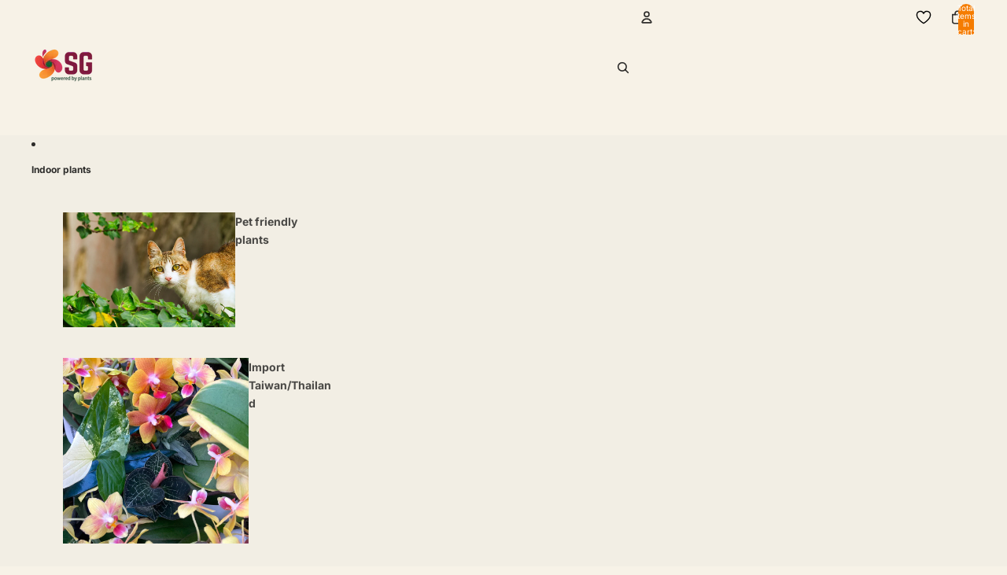

--- FILE ---
content_type: text/html; charset=utf-8
request_url: https://secretgarden.ro/en/products/philodendron-tortum-1
body_size: 79730
content:
<!doctype html>
<html
  class="no-js"
  lang="en"
>
  <head>
    
  <script async crossorigin fetchpriority="high" src="/cdn/shopifycloud/importmap-polyfill/es-modules-shim.2.4.0.js"></script>
<script>
    (function() {
      // Get the current URL
      const url = window.location.href;
      
      // Check if URL has a query string (?)
      if (url.includes('?')) {
        // Remove everything after '?'
        const cleanUrl = url.split('?')[0];
        
        // Replace the URL in the browser (without reloading)
        window.history.replaceState({}, document.title, cleanUrl);
      }
    })();
  </script>
   
  <script src="//secretgarden.ro/cdn/shop/files/pandectes-rules.js?v=920507277225397633"></script><link
        rel="icon"
        type="image/png"
        href="//secretgarden.ro/cdn/shop/files/favicon_blog.png?crop=center&height=32&v=1672149664&width=32"
      >
    <link
      rel="expect"
      href="#MainContent"
      blocking="render"
      id="view-transition-render-blocker"
    ><meta charset="utf-8">
<meta
  http-equiv="X-UA-Compatible"
  content="IE=edge"
>
<meta
  name="viewport"
  content="width=device-width,initial-scale=1"
>
<meta
  name="view-transition"
  content="same-origin"
>
<meta
  name="theme-color"
  content=""
>

<meta
  property="og:site_name"
  content="Secret Garden Plant Shop"
>
<meta
  property="og:url"
  content="https://secretgarden.ro/en/products/philodendron-tortum-1"
>
<meta
  property="og:title"
  content="Philodendron Tortum"
>
<meta
  property="og:type"
  content="product"
>
<meta
  property="og:description"
  content="Philodendron Tortum is quite an interesting plant and easy to care for, perfect even for beginners. Location: Philodendron prefers a bright area, away from direct sunlight. However, it will also tolerate a darker area. The foliage will become greener if it is placed in a shadier area. Watering: The soil must be neither"
><meta
    property="og:image"
    content="http://secretgarden.ro/cdn/shop/files/43D631D4-1762-41ED-832D-B229A9884A95.jpg?v=1755718064"
  >
  <meta
    property="og:image:secure_url"
    content="https://secretgarden.ro/cdn/shop/files/43D631D4-1762-41ED-832D-B229A9884A95.jpg?v=1755718064"
  >
  <meta
    property="og:image:width"
    content="1280"
  >
  <meta
    property="og:image:height"
    content="1280"
  ><meta
    property="og:price:amount"
    content="59,00"
  >
  <meta
    property="og:price:currency"
    content="RON"
  ><meta
  name="twitter:card"
  content="summary_large_image"
>
<meta
  name="twitter:title"
  content="Philodendron Tortum"
>
<meta
  name="twitter:description"
  content="Philodendron Tortum is quite an interesting plant and easy to care for, perfect even for beginners. Location: Philodendron prefers a bright area, away from direct sunlight. However, it will also tolerate a darker area. The foliage will become greener if it is placed in a shadier area. Watering: The soil must be neither"
>

<title>
  Philodendron Tortum
 &ndash; Secret Garden Plant Shop</title>

<link
  rel="canonical"
  href="https://secretgarden.ro/en/products/philodendron-tortum-1"
>


  <meta
    name="description"
    content="Philodendron Tortum is quite an interesting plant and easy to care for, perfect even for beginners. Location: Philodendron prefers a bright area, away from direct sunlight. However, it will also tolerate a darker area. The foliage will become greener if it is placed in a shadier area. Watering: The soil must be neither"
  >

<link href="//secretgarden.ro/cdn/shop/t/40/assets/overflow-list.css?v=168694168152117541881761059515" as="style" rel="preload">
<link href="//secretgarden.ro/cdn/shop/t/40/assets/base.css?v=119893570925901630501761633316" rel="stylesheet" type="text/css" media="all" />

<link
    rel="preload"
    as="font"
    href="//secretgarden.ro/cdn/fonts/inter/inter_n4.b2a3f24c19b4de56e8871f609e73ca7f6d2e2bb9.woff2"
    type="font/woff2"
    crossorigin
    fetchpriority="low"
  ><link
    rel="preload"
    as="font"
    href="//secretgarden.ro/cdn/fonts/inter/inter_n5.d7101d5e168594dd06f56f290dd759fba5431d97.woff2"
    type="font/woff2"
    crossorigin
    fetchpriority="low"
  ><link
    rel="preload"
    as="font"
    href="//secretgarden.ro/cdn/fonts/inter/inter_n7.02711e6b374660cfc7915d1afc1c204e633421e4.woff2"
    type="font/woff2"
    crossorigin
    fetchpriority="low"
  ><link
    rel="preload"
    as="font"
    href="//secretgarden.ro/cdn/fonts/inter/inter_n7.02711e6b374660cfc7915d1afc1c204e633421e4.woff2"
    type="font/woff2"
    crossorigin
    fetchpriority="low"
  >
<script type="importmap">
  {
    "imports": {
      "@theme/critical": "//secretgarden.ro/cdn/shop/t/40/assets/critical.js?v=169402557219780209121761059491",
      "@theme/product-title": "//secretgarden.ro/cdn/shop/t/40/assets/product-title-truncation.js?v=81744426891537421781761059521",
      "@theme/component": "//secretgarden.ro/cdn/shop/t/40/assets/component.js?v=74239122572524296041761059543",
      "@theme/dialog": "//secretgarden.ro/cdn/shop/t/40/assets/dialog.js?v=122984339961420548111761059498",
      "@theme/events": "//secretgarden.ro/cdn/shop/t/40/assets/events.js?v=59172389608566392641761059491",
      "@theme/focus": "//secretgarden.ro/cdn/shop/t/40/assets/focus.js?v=60436577539430446401761059517",
      "@theme/morph": "//secretgarden.ro/cdn/shop/t/40/assets/morph.js?v=92630016404903954311761059493",
      "@theme/paginated-list": "//secretgarden.ro/cdn/shop/t/40/assets/paginated-list.js?v=95298315036233333871761059538",
      "@theme/performance": "//secretgarden.ro/cdn/shop/t/40/assets/performance.js?v=171015751390534793081761059488",
      "@theme/product-form": "//secretgarden.ro/cdn/shop/t/40/assets/product-form.js?v=121223240116155512031761059490",
      "@theme/recently-viewed-products": "//secretgarden.ro/cdn/shop/t/40/assets/recently-viewed-products.js?v=94729125001750262651761059512",
      "@theme/scrolling": "//secretgarden.ro/cdn/shop/t/40/assets/scrolling.js?v=100203424726088618841761629619",
      "@theme/section-renderer": "//secretgarden.ro/cdn/shop/t/40/assets/section-renderer.js?v=117273408521114569061761059539",
      "@theme/section-hydration": "//secretgarden.ro/cdn/shop/t/40/assets/section-hydration.js?v=177651605160027701221761059521",
      "@theme/utilities": "//secretgarden.ro/cdn/shop/t/40/assets/utilities.js?v=2628875420026591481761059501",
      "@theme/variant-picker": "//secretgarden.ro/cdn/shop/t/40/assets/variant-picker.js?v=76280749947262196151761059536",
      "@theme/media-gallery": "//secretgarden.ro/cdn/shop/t/40/assets/media-gallery.js?v=111441960308641931071761059489",
      "@theme/quick-add": "//secretgarden.ro/cdn/shop/t/40/assets/quick-add.js?v=102040698639320169661761059507",
      "@theme/paginated-list-aspect-ratio": "//secretgarden.ro/cdn/shop/t/40/assets/paginated-list-aspect-ratio.js?v=25254270272143792451761059523",
      "@theme/popover-polyfill": "//secretgarden.ro/cdn/shop/t/40/assets/popover-polyfill.js?v=119029313658895111201761059528"
    }
  }
</script>


  
  <script
    src="//secretgarden.ro/cdn/shop/t/40/assets/view-transitions.js?v=84877080446900032951761059488"
    async
    blocking="render"
  ></script>
  


<link
  rel="modulepreload"
  href="//secretgarden.ro/cdn/shop/t/40/assets/critical.js?v=169402557219780209121761059491"
>

<link
  rel="modulepreload"
  href="//secretgarden.ro/cdn/shop/t/40/assets/utilities.js?v=2628875420026591481761059501"
  fetchpriority="low"
>
<link
  rel="modulepreload"
  href="//secretgarden.ro/cdn/shop/t/40/assets/component.js?v=74239122572524296041761059543"
  fetchpriority="low"
>
<link
  rel="modulepreload"
  href="//secretgarden.ro/cdn/shop/t/40/assets/section-renderer.js?v=117273408521114569061761059539"
  fetchpriority="low"
>
<link
  rel="modulepreload"
  href="//secretgarden.ro/cdn/shop/t/40/assets/section-hydration.js?v=177651605160027701221761059521"
  fetchpriority="low"
>
<link
  rel="modulepreload"
  href="//secretgarden.ro/cdn/shop/t/40/assets/morph.js?v=92630016404903954311761059493"
  fetchpriority="low"
>



<link
  rel="modulepreload"
  href="//secretgarden.ro/cdn/shop/t/40/assets/focus.js?v=60436577539430446401761059517"
  fetchpriority="low"
>
<link
  rel="modulepreload"
  href="//secretgarden.ro/cdn/shop/t/40/assets/recently-viewed-products.js?v=94729125001750262651761059512"
  fetchpriority="low"
>
<link
  rel="modulepreload"
  href="//secretgarden.ro/cdn/shop/t/40/assets/scrolling.js?v=100203424726088618841761629619"
  fetchpriority="low"
>
<link
  rel="modulepreload"
  href="//secretgarden.ro/cdn/shop/t/40/assets/events.js?v=59172389608566392641761059491"
  fetchpriority="low"
>
<script
  src="//secretgarden.ro/cdn/shop/t/40/assets/popover-polyfill.js?v=119029313658895111201761059528"
  type="module"
  fetchpriority="low"
></script>
<script
  src="//secretgarden.ro/cdn/shop/t/40/assets/quick-add.js?v=102040698639320169661761059507"
  type="module"
  fetchpriority="low"
></script>

<script
  src="//secretgarden.ro/cdn/shop/t/40/assets/dialog.js?v=122984339961420548111761059498"
  type="module"
  fetchpriority="low"
></script>
<script
  src="//secretgarden.ro/cdn/shop/t/40/assets/variant-picker.js?v=76280749947262196151761059536"
  type="module"
  fetchpriority="low"
></script>
<script
  src="//secretgarden.ro/cdn/shop/t/40/assets/product-card.js?v=84089801565227384841761059518"
  type="module"
  fetchpriority="low"
></script>
<script
  src="//secretgarden.ro/cdn/shop/t/40/assets/product-form.js?v=121223240116155512031761059490"
  type="module"
  fetchpriority="low"
></script>
<script
  src="//secretgarden.ro/cdn/shop/t/40/assets/accordion-custom.js?v=99000499017714805851761059524"
  type="module"
  fetchpriority="low"
></script>
<script
  src="//secretgarden.ro/cdn/shop/t/40/assets/disclosure-custom.js?v=168050880623268140331761059519"
  type="module"
  fetchpriority="low"
></script>
<script
  src="//secretgarden.ro/cdn/shop/t/40/assets/media.js?v=37825095869491791421761059536"
  type="module"
  fetchpriority="low"
></script>
<script
  src="//secretgarden.ro/cdn/shop/t/40/assets/product-price.js?v=30079423257668675401761059489"
  type="module"
  fetchpriority="low"
></script>
<script
  src="//secretgarden.ro/cdn/shop/t/40/assets/product-title-truncation.js?v=81744426891537421781761059521"
  type="module"
  fetchpriority="low"
></script>
<script
  src="//secretgarden.ro/cdn/shop/t/40/assets/product-inventory.js?v=16343734458933704981761059487"
  type="module"
  fetchpriority="low"
></script>
<script
  src="//secretgarden.ro/cdn/shop/t/40/assets/show-more.js?v=94563802205717136101761059537"
  type="module"
  fetchpriority="low"
></script>
<script
  src="//secretgarden.ro/cdn/shop/t/40/assets/slideshow.js?v=174196859041972252411761059545"
  type="module"
  fetchpriority="low"
></script>
<script
  src="//secretgarden.ro/cdn/shop/t/40/assets/anchored-popover.js?v=95953304814728754461761059539"
  type="module"
  fetchpriority="low"
></script>
<script
  src="//secretgarden.ro/cdn/shop/t/40/assets/floating-panel.js?v=128677600744947036551761059526"
  type="module"
  fetchpriority="low"
></script>
<script
  src="//secretgarden.ro/cdn/shop/t/40/assets/video-background.js?v=25237992823806706551761059494"
  type="module"
  fetchpriority="low"
></script>
<script
  src="//secretgarden.ro/cdn/shop/t/40/assets/component-quantity-selector.js?v=139522331572640643951761059500"
  type="module"
  fetchpriority="low"
></script>
<script
  src="//secretgarden.ro/cdn/shop/t/40/assets/media-gallery.js?v=111441960308641931071761059489"
  type="module"
  fetchpriority="low"
></script>
<script
  src="//secretgarden.ro/cdn/shop/t/40/assets/rte-formatter.js?v=101420294193111439321761059507"
  type="module"
  fetchpriority="low"
></script>
<script
  src="//secretgarden.ro/cdn/shop/t/40/assets/gift-card-recipient-form.js?v=129634859299628245901761059525"
  type="module"
  fetchpriority="low"
></script>


  <script
    src="//secretgarden.ro/cdn/shop/t/40/assets/localization.js?v=87759161307859666401761059492"
    type="module"
    fetchpriority="low"
  ></script>



  <script type="module">
    import { RecentlyViewed } from '@theme/recently-viewed-products';
    RecentlyViewed.addProduct('7044041703622');
  </script>



  <script
    src="//secretgarden.ro/cdn/shop/t/40/assets/product-card-link.js?v=97122579314620396511761059515"
    type="module"
    fetchpriority="low"
  ></script>


<script
  src="//secretgarden.ro/cdn/shop/t/40/assets/auto-close-details.js?v=58350291535404441581761059540"
  defer="defer"
></script>

<script>
  const basePath = 'https://cdn.shopify.com/static/themes/horizon/placeholders';
  const Theme = {
    placeholders: {
      general: [
        `${basePath}/general-1.png`,
        `${basePath}/general-2.png`,
        `${basePath}/general-3.png`,
        `${basePath}/general-4.png`,
        `${basePath}/general-5.png`,
        `${basePath}/general-6.png`,
        `${basePath}/general-7.png`,
      ],
      product: [`${basePath}/product-ball.png`, `${basePath}/product-cone.png`, `${basePath}/product-cube.png`],
    },
    translations: {
      placeholder_image: `Placeholder image`,
      added: `Added`,
      recipient_form_fields_visible: `Recipient form fields are now visible`,
      recipient_form_fields_hidden: `Recipient form fields are now hidden`,
      recipient_form_error: `There was an error with the form submission`,
    },
    routes: {
      cart_add_url: '/en/cart/add.js',
      cart_change_url: '/en/cart/change',
      cart_update_url: '/en/cart/update',
      cart_url: '/en/cart',
      predictive_search_url: '/en/search/suggest',
      search_url: '/en/search',
    },
    template: {
      name: 'product',
    },
  };
</script>
<style data-shopify>


  @font-face {
  font-family: Inter;
  font-weight: 400;
  font-style: normal;
  font-display: swap;
  src: url("//secretgarden.ro/cdn/fonts/inter/inter_n4.b2a3f24c19b4de56e8871f609e73ca7f6d2e2bb9.woff2") format("woff2"),
       url("//secretgarden.ro/cdn/fonts/inter/inter_n4.af8052d517e0c9ffac7b814872cecc27ae1fa132.woff") format("woff");
}

  @font-face {
  font-family: Inter;
  font-weight: 700;
  font-style: normal;
  font-display: swap;
  src: url("//secretgarden.ro/cdn/fonts/inter/inter_n7.02711e6b374660cfc7915d1afc1c204e633421e4.woff2") format("woff2"),
       url("//secretgarden.ro/cdn/fonts/inter/inter_n7.6dab87426f6b8813070abd79972ceaf2f8d3b012.woff") format("woff");
}

  @font-face {
  font-family: Inter;
  font-weight: 400;
  font-style: italic;
  font-display: swap;
  src: url("//secretgarden.ro/cdn/fonts/inter/inter_i4.feae1981dda792ab80d117249d9c7e0f1017e5b3.woff2") format("woff2"),
       url("//secretgarden.ro/cdn/fonts/inter/inter_i4.62773b7113d5e5f02c71486623cf828884c85c6e.woff") format("woff");
}

  @font-face {
  font-family: Inter;
  font-weight: 700;
  font-style: italic;
  font-display: swap;
  src: url("//secretgarden.ro/cdn/fonts/inter/inter_i7.b377bcd4cc0f160622a22d638ae7e2cd9b86ea4c.woff2") format("woff2"),
       url("//secretgarden.ro/cdn/fonts/inter/inter_i7.7c69a6a34e3bb44fcf6f975857e13b9a9b25beb4.woff") format("woff");
}


  


    @font-face {
  font-family: Inter;
  font-weight: 500;
  font-style: normal;
  font-display: swap;
  src: url("//secretgarden.ro/cdn/fonts/inter/inter_n5.d7101d5e168594dd06f56f290dd759fba5431d97.woff2") format("woff2"),
       url("//secretgarden.ro/cdn/fonts/inter/inter_n5.5332a76bbd27da00474c136abb1ca3cbbf259068.woff") format("woff");
}

    @font-face {
  font-family: Inter;
  font-weight: 700;
  font-style: normal;
  font-display: swap;
  src: url("//secretgarden.ro/cdn/fonts/inter/inter_n7.02711e6b374660cfc7915d1afc1c204e633421e4.woff2") format("woff2"),
       url("//secretgarden.ro/cdn/fonts/inter/inter_n7.6dab87426f6b8813070abd79972ceaf2f8d3b012.woff") format("woff");
}

    @font-face {
  font-family: Inter;
  font-weight: 500;
  font-style: italic;
  font-display: swap;
  src: url("//secretgarden.ro/cdn/fonts/inter/inter_i5.4474f48e6ab2b1e01aa2b6d942dd27fa24f2d99f.woff2") format("woff2"),
       url("//secretgarden.ro/cdn/fonts/inter/inter_i5.493dbd6ee8e49f4ad722ebb68d92f201af2c2f56.woff") format("woff");
}

    @font-face {
  font-family: Inter;
  font-weight: 700;
  font-style: italic;
  font-display: swap;
  src: url("//secretgarden.ro/cdn/fonts/inter/inter_i7.b377bcd4cc0f160622a22d638ae7e2cd9b86ea4c.woff2") format("woff2"),
       url("//secretgarden.ro/cdn/fonts/inter/inter_i7.7c69a6a34e3bb44fcf6f975857e13b9a9b25beb4.woff") format("woff");
}

  

  


    @font-face {
  font-family: Inter;
  font-weight: 700;
  font-style: normal;
  font-display: swap;
  src: url("//secretgarden.ro/cdn/fonts/inter/inter_n7.02711e6b374660cfc7915d1afc1c204e633421e4.woff2") format("woff2"),
       url("//secretgarden.ro/cdn/fonts/inter/inter_n7.6dab87426f6b8813070abd79972ceaf2f8d3b012.woff") format("woff");
}

    @font-face {
  font-family: Inter;
  font-weight: 700;
  font-style: normal;
  font-display: swap;
  src: url("//secretgarden.ro/cdn/fonts/inter/inter_n7.02711e6b374660cfc7915d1afc1c204e633421e4.woff2") format("woff2"),
       url("//secretgarden.ro/cdn/fonts/inter/inter_n7.6dab87426f6b8813070abd79972ceaf2f8d3b012.woff") format("woff");
}

    @font-face {
  font-family: Inter;
  font-weight: 700;
  font-style: italic;
  font-display: swap;
  src: url("//secretgarden.ro/cdn/fonts/inter/inter_i7.b377bcd4cc0f160622a22d638ae7e2cd9b86ea4c.woff2") format("woff2"),
       url("//secretgarden.ro/cdn/fonts/inter/inter_i7.7c69a6a34e3bb44fcf6f975857e13b9a9b25beb4.woff") format("woff");
}

    @font-face {
  font-family: Inter;
  font-weight: 700;
  font-style: italic;
  font-display: swap;
  src: url("//secretgarden.ro/cdn/fonts/inter/inter_i7.b377bcd4cc0f160622a22d638ae7e2cd9b86ea4c.woff2") format("woff2"),
       url("//secretgarden.ro/cdn/fonts/inter/inter_i7.7c69a6a34e3bb44fcf6f975857e13b9a9b25beb4.woff") format("woff");
}

  

  

  :root {
    /* Page Layout */
    --sidebar-width: 25rem;
    --narrow-content-width: 36rem;
    --normal-content-width: 42rem;
    --wide-content-width: 46rem;
    --narrow-page-width: 90rem;
    --normal-page-width: 120rem;
    --wide-page-width: 150rem;

    /* Section Heights */
    --section-height-small: 15rem;
    --section-height-medium: 25rem;
    --section-height-large: 35rem;

    @media screen and (min-width: 40em) {
      --section-height-small: 40svh;
      --section-height-medium: 55svh;
      --section-height-large: 70svh;
    }

    @media screen and (min-width: 60em) {
      --section-height-small: 50svh;
      --section-height-medium: 65svh;
      --section-height-large: 80svh;
    }

    /* Letter spacing */
    --letter-spacing-sm: 0.06em;
    --letter-spacing-md: 0.13em;

    /* Font families */
    --font-body--family: Inter, sans-serif;
    --font-body--style: normal;
    --font-body--weight: 400;
    --font-subheading--family: Inter, sans-serif;
    --font-subheading--style: normal;
    --font-subheading--weight: 500;
    --font-heading--family: Inter, sans-serif;
    --font-heading--style: normal;
    --font-heading--weight: 700;
    --font-accent--family: Inter, sans-serif;
    --font-accent--style: normal;
    --font-accent--weight: 700;

    /* Margin sizes */
    --font-h1--spacing: 0.25em;
    --font-h2--spacing: 0.25em;
    --font-h3--spacing: 0.25em;
    --font-h4--spacing: 0.25em;
    --font-h5--spacing: 0.25em;
    --font-h6--spacing: 0.25em;
    --font-paragraph--spacing: 0.5em;

    /* Heading colors */
    --font-h1--color: var(--color-foreground-heading);
    --font-h2--color: var(--color-foreground-heading);
    --font-h3--color: var(--color-foreground-heading);
    --font-h4--color: var(--color-foreground-heading);
    --font-h5--color: var(--color-foreground-heading);
    --font-h6--color: var(--color-foreground-heading);

    /** Z-Index / Layering */
    --layer-section-background: -2;
    --layer-lowest: -1;
    --layer-base: 0;
    --layer-flat: 1;
    --layer-raised: 2;
    --layer-heightened: 4;
    --layer-sticky: 8;
    --layer-window-overlay: 10;
    --layer-header-menu: 12;
    --layer-overlay: 16;
    --layer-menu-drawer: 18;
    --layer-temporary: 20;

    /* Max-width / Measure */
    --max-width--body-normal: 50ch;
    --max-width--body-narrow: 35ch;

    --max-width--heading-normal: 50ch;
    --max-width--heading-narrow: 30ch;

    --max-width--display-normal: 20ch;
    --max-width--display-narrow: 15ch;
    --max-width--display-tight: 5ch;

    /* Letter-spacing / Tracking */
    --letter-spacing--display-tight: -0.03em;
    --letter-spacing--display-normal: 0em;
    --letter-spacing--display-loose: 0.03em;

    --letter-spacing--heading-tight: -0.03em;
    --letter-spacing--heading-normal: 0em;
    --letter-spacing--heading-loose: 0.03em;

    --letter-spacing--body-tight: -0.03em;
    --letter-spacing--body-normal: 0em;
    --letter-spacing--body-loose: 0.03em;

    /* Line height / Leading */
    --line-height: 1;

    --line-height--display-tight: 1;
    --line-height--display-normal: 1.1;
    --line-height--display-loose: 1.2;

    --line-height--heading-tight: 1.15;
    --line-height--heading-normal: 1.25;
    --line-height--heading-loose: 1.35;

    --line-height--body-tight: 1.2;
    --line-height--body-normal: 1.4;
    --line-height--body-loose: 1.6;

    /* Typography presets */
    --font-size--paragraph: 0.875rem;--font-size--h1: 2.0rem;--font-size--h2: clamp(2.25rem, 5.6vw, 3.5rem);--font-size--h3: 2.0rem;--font-size--h4: 1.5rem;--font-size--h5: 0.875rem;--font-size--h6: 0.75rem;--font-paragraph--weight: 400;--font-paragraph--letter-spacing: var(--letter-spacing--body-normal);--font-paragraph--size: var(--font-size--paragraph);--font-paragraph--family: var(--font-body--family);--font-paragraph--style: var(--font-body--style);--font-paragraph--case: ;--font-paragraph--line-height: var(--line-height--body-loose);--font-h1--weight: var(--font-accent--weight);--font-h1--letter-spacing: var(--letter-spacing--heading-normal);--font-h1--size: var(--font-size--h1);--font-h1--family: var(--font-accent--family);--font-h1--style: var(--font-accent--style);--font-h1--case: none;--font-h1--line-height: var(--line-height--display-tight);--font-h2--weight: var(--font-heading--weight);--font-h2--letter-spacing: var(--letter-spacing--heading-normal);--font-h2--size: var(--font-size--h2);--font-h2--family: var(--font-heading--family);--font-h2--style: var(--font-heading--style);--font-h2--case: none;--font-h2--line-height: var(--line-height--display-loose);--font-h3--weight: var(--font-heading--weight);--font-h3--letter-spacing: var(--letter-spacing--heading-normal);--font-h3--size: var(--font-size--h3);--font-h3--family: var(--font-heading--family);--font-h3--style: var(--font-heading--style);--font-h3--case: none;--font-h3--line-height: var(--line-height--display-normal);--font-h4--weight: var(--font-heading--weight);--font-h4--letter-spacing: var(--letter-spacing--heading-normal);--font-h4--size: var(--font-size--h4);--font-h4--family: var(--font-heading--family);--font-h4--style: var(--font-heading--style);--font-h4--case: none;--font-h4--line-height: var(--line-height--display-tight);--font-h5--weight: var(--font-subheading--weight);--font-h5--letter-spacing: var(--letter-spacing--heading-normal);--font-h5--size: var(--font-size--h5);--font-h5--family: var(--font-subheading--family);--font-h5--style: var(--font-subheading--style);--font-h5--case: none;--font-h5--line-height: var(--line-height--display-loose);--font-h6--weight: var(--font-heading--weight);--font-h6--letter-spacing: var(--letter-spacing--heading-normal);--font-h6--size: var(--font-size--h6);--font-h6--family: var(--font-heading--family);--font-h6--style: var(--font-heading--style);--font-h6--case: none;--font-h6--line-height: var(--line-height--display-loose);

    /* Hardcoded font sizes */
    --font-size--2xs: 0.625rem;
    --font-size--xs: 0.8125rem;
    --font-size--sm: 0.875rem;
    --font-size--md: 1rem;
    --font-size--lg: 1.125rem;
    --font-size--xl: 1.25rem;
    --font-size--2xl: 1.5rem;
    --font-size--3xl: 2rem;
    --font-size--4xl: 2.5rem;
    --font-size--5xl: 3rem;
    --font-size--6xl: 3.5rem;

    /* Menu font sizes */
    --menu-font-sm--size: 0.875rem;
    --menu-font-sm--line-height: calc(1.1 + 0.5 * min(16 / 14));
    --menu-font-md--size: 1rem;
    --menu-font-md--line-height: calc(1.1 + 0.5 * min(16 / 16));
    --menu-font-lg--size: 1.125rem;
    --menu-font-lg--line-height: calc(1.1 + 0.5 * min(16 / 18));
    --menu-font-xl--size: 1.25rem;
    --menu-font-xl--line-height: calc(1.1 + 0.5 * min(16 / 20));
    --menu-font-2xl--size: 1.75rem;
    --menu-font-2xl--line-height: calc(1.1 + 0.5 * min(16 / 28));

    /* Colors */
    --color-error: #8B0000;
    --color-success: #006400;
    --color-white: #FFFFFF;
    --color-white-rgb: 255 255 255;
    --color-black: #000000;
    --color-instock: #3ED660;
    --color-lowstock: #EE9441;
    --color-outofstock: #C8C8C8;

    /* Opacity */
    --opacity-5: 0.05;
    --opacity-8: 0.08;
    --opacity-10: 0.1;
    --opacity-15: 0.15;
    --opacity-20: 0.2;
    --opacity-25: 0.25;
    --opacity-30: 0.3;
    --opacity-40: 0.4;
    --opacity-50: 0.5;
    --opacity-60: 0.6;
    --opacity-70: 0.7;
    --opacity-80: 0.8;
    --opacity-85: 0.85;
    --opacity-90: 0.9;
    --opacity-subdued-text: var(--opacity-70);

    --shadow-button: 0 2px 3px rgb(0 0 0 / 20%);
    --gradient-image-overlay: linear-gradient(to top, rgb(0 0 0 / 0.5), transparent);

    /* Spacing */
    --margin-3xs: 0.125rem;
    --margin-2xs: 0.3rem;
    --margin-xs: 0.5rem;
    --margin-sm: 0.7rem;
    --margin-md: 0.8rem;
    --margin-lg: 1rem;
    --margin-xl: 1.25rem;
    --margin-2xl: 1.5rem;
    --margin-3xl: 1.75rem;
    --margin-4xl: 2rem;
    --margin-5xl: 3rem;
    --margin-6xl: 5rem;

    --scroll-margin: 50px;

    --padding-3xs: 0.125rem;
    --padding-2xs: 0.25rem;
    --padding-xs: 0.5rem;
    --padding-sm: 0.7rem;
    --padding-md: 0.8rem;
    --padding-lg: 1rem;
    --padding-xl: 1.25rem;
    --padding-2xl: 1.5rem;
    --padding-3xl: 1.75rem;
    --padding-4xl: 2rem;
    --padding-5xl: 3rem;
    --padding-6xl: 4rem;

    --gap-3xs: 0.125rem;
    --gap-2xs: 0.3rem;
    --gap-xs: 0.5rem;
    --gap-sm: 0.7rem;
    --gap-md: 0.9rem;
    --gap-lg: 1rem;
    --gap-xl: 1.25rem;
    --gap-2xl: 2rem;
    --gap-3xl: 3rem;

    --spacing-scale-sm: 0.6;
    --spacing-scale-md: 0.7;
    --spacing-scale-default: 1.0;

    /* Checkout buttons gap */
    --checkout-button-gap: 10px;

    /* Borders */
    --style-border-width: 1px;
    --style-border-radius-xs: 0.2rem;
    --style-border-radius-sm: 0.6rem;
    --style-border-radius-md: 0.8rem;
    --style-border-radius-50: 50%;
    --style-border-radius-lg: 1rem;
    --style-border-radius-pills: 40px;
    --style-border-radius-inputs: 4px;
    --style-border-radius-buttons-primary: 14px;
    --style-border-radius-buttons-secondary: 14px;
    --style-border-width-primary: 0px;
    --style-border-width-secondary: 1px;
    --style-border-width-inputs: 1px;
    --style-border-radius-popover: 14px;
    --style-border-popover: 1px none rgb(var(--color-border-rgb) / 50%);
    --style-border-drawer: 1px none rgb(var(--color-border-rgb) / 50%);
    --style-border-swatch-opacity: 10%;
    --style-border-swatch-width: 1px;
    --style-border-swatch-style: none;

    /* Animation */
    --ease-out-cubic: cubic-bezier(0.33, 1, 0.68, 1);
    --ease-out-quad: cubic-bezier(0.32, 0.72, 0, 1);
    --animation-speed-fast: 0.0625s;
    --animation-speed: 0.125s;
    --animation-speed-slow: 0.2s;
    --animation-speed-medium: 0.15s;
    --animation-easing: ease-in-out;
    --animation-slideshow-easing: cubic-bezier(0.4, 0, 0.2, 1);
    --drawer-animation-speed: 0.2s;
    --animation-values-slow: var(--animation-speed-slow) var(--animation-easing);
    --animation-values: var(--animation-speed) var(--animation-easing);
    --animation-values-fast: var(--animation-speed-fast) var(--animation-easing);
    --animation-values-allow-discrete: var(--animation-speed) var(--animation-easing) allow-discrete;
    --animation-timing-hover: cubic-bezier(0.25, 0.46, 0.45, 0.94);
    --animation-timing-active: cubic-bezier(0.5, 0, 0.75, 0);
    --animation-timing-bounce: cubic-bezier(0.34, 1.56, 0.64, 1);
    --animation-timing-default: cubic-bezier(0, 0, 0.2, 1);
    --animation-timing-fade-in: cubic-bezier(0.16, 1, 0.3, 1);
    --animation-timing-fade-out: cubic-bezier(0.4, 0, 0.2, 1);

    /* View transitions */
    /* View transition old */
    --view-transition-old-main-content: var(--animation-speed) var(--animation-easing) both fadeOut;

    /* View transition new */
    --view-transition-new-main-content: var(--animation-speed) var(--animation-easing) both fadeIn, var(--animation-speed) var(--animation-easing) both slideInTopViewTransition;

    /* Focus */
    --focus-outline-width: 0.09375rem;
    --focus-outline-offset: 0.2em;

    /* Badges */
    --badge-blob-padding-block: 1px;
    --badge-blob-padding-inline: 12px 8px;
    --badge-rectangle-padding-block: 1px;
    --badge-rectangle-padding-inline: 6px;
    @media screen and (min-width: 750px) {
      --badge-blob-padding-block: 4px;
      --badge-blob-padding-inline: 16px 12px;
      --badge-rectangle-padding-block: 4px;
      --badge-rectangle-padding-inline: 10px;
    }

    /* Icons */
    --icon-size-2xs: 0.6rem;
    --icon-size-xs: 0.85rem;
    --icon-size-sm: 1.25rem;
    --icon-size-md: 1.375rem;
    --icon-size-lg: 1.5rem;
    --icon-stroke-width: 1.5px;

    /* Input */
    --input-email-min-width: 200px;
    --input-search-max-width: 650px;
    --input-padding-y: 0.8rem;
    --input-padding-x: 0.8rem;
    --input-padding: var(--input-padding-y) var(--input-padding-x);
    --input-box-shadow-width: var(--style-border-width-inputs);
    --input-box-shadow: 0 0 0 var(--input-box-shadow-width) var(--color-input-border);
    --input-box-shadow-focus: 0 0 0 calc(var(--input-box-shadow-width) + 0.5px) var(--color-input-border);
    --input-disabled-background-color: rgb(var(--color-foreground-rgb) / var(--opacity-10));
    --input-disabled-border-color: rgb(var(--color-foreground-rgb) / var(--opacity-5));
    --input-disabled-text-color: rgb(var(--color-foreground-rgb) / var(--opacity-50));
    --input-textarea-min-height: 55px;

    /* Button size */
    --button-size-sm: 30px;
    --button-size-md: 36px;
    --button-size: var(--minimum-touch-target);
    --button-padding-inline: 24px;
    --button-padding-block: 16px;

    /* Button font-family */
    --button-font-family-primary: var(--font-body--family);
    --button-font-family-secondary: var(--font-body--family);

    /* Button text case */
    --button-text-case: ;
    --button-text-case-primary: default;
    --button-text-case-secondary: default;

    /* Borders */
    --border-color: rgb(var(--color-border-rgb) / var(--opacity-50));
    --border-width-sm: 1px;
    --border-width-md: 2px;
    --border-width-lg: 5px;

    /* Drawers */
    --drawer-inline-padding: 25px;
    --drawer-menu-inline-padding: 2.5rem;
    --drawer-header-block-padding: 20px;
    --drawer-content-block-padding: 10px;
    --drawer-header-desktop-top: 0rem;
    --drawer-padding: calc(var(--padding-sm) + 7px);
    --drawer-height: 100dvh;
    --drawer-width: 95vw;
    --drawer-max-width: 500px;

    /* Variant Picker Swatches */
    --variant-picker-swatch-width-unitless: 34;
    --variant-picker-swatch-height-unitless: 34;
    --variant-picker-swatch-width: 34px;
    --variant-picker-swatch-height: 34px;
    --variant-picker-swatch-radius: 32px;
    --variant-picker-border-width: 1px;
    --variant-picker-border-style: none;
    --variant-picker-border-opacity: 10%;

    /* Variant Picker Buttons */
    --variant-picker-button-radius: 14px;
    --variant-picker-button-border-width: 1px;

    /* Slideshow */
    --slideshow-controls-size: 3.5rem;
    --slideshow-controls-icon: 2rem;
    --peek-next-slide-size: 3rem;

    /* Utilities */
    --backdrop-opacity: 0.15;
    --backdrop-color-rgb: var(--color-shadow-rgb);
    --minimum-touch-target: 44px;
    --disabled-opacity: 0.5;
    --skeleton-opacity: 0.025;

    /* Shapes */
    --shape--circle: circle(50% at center);
    --shape--sunburst: polygon(100% 50%,94.62% 55.87%,98.3% 62.94%,91.57% 67.22%,93.3% 75%,85.7% 77.39%,85.36% 85.36%,77.39% 85.7%,75% 93.3%,67.22% 91.57%,62.94% 98.3%,55.87% 94.62%,50% 100%,44.13% 94.62%,37.06% 98.3%,32.78% 91.57%,25% 93.3%,22.61% 85.7%,14.64% 85.36%,14.3% 77.39%,6.7% 75%,8.43% 67.22%,1.7% 62.94%,5.38% 55.87%,0% 50%,5.38% 44.13%,1.7% 37.06%,8.43% 32.78%,6.7% 25%,14.3% 22.61%,14.64% 14.64%,22.61% 14.3%,25% 6.7%,32.78% 8.43%,37.06% 1.7%,44.13% 5.38%,50% 0%,55.87% 5.38%,62.94% 1.7%,67.22% 8.43%,75% 6.7%,77.39% 14.3%,85.36% 14.64%,85.7% 22.61%,93.3% 25%,91.57% 32.78%,98.3% 37.06%,94.62% 44.13%);
    --shape--diamond: polygon(50% 0%, 100% 50%, 50% 100%, 0% 50%);
    --shape--blob: polygon(85.349% 11.712%, 87.382% 13.587%, 89.228% 15.647%, 90.886% 17.862%, 92.359% 20.204%, 93.657% 22.647%, 94.795% 25.169%, 95.786% 27.752%, 96.645% 30.382%, 97.387% 33.048%, 98.025% 35.740%, 98.564% 38.454%, 99.007% 41.186%, 99.358% 43.931%, 99.622% 46.685%, 99.808% 49.446%, 99.926% 52.210%, 99.986% 54.977%, 99.999% 57.744%, 99.975% 60.511%, 99.923% 63.278%, 99.821% 66.043%, 99.671% 68.806%, 99.453% 71.565%, 99.145% 74.314%, 98.724% 77.049%, 98.164% 79.759%, 97.433% 82.427%, 96.495% 85.030%, 95.311% 87.529%, 93.841% 89.872%, 92.062% 91.988%, 89.972% 93.796%, 87.635% 95.273%, 85.135% 96.456%, 82.532% 97.393%, 79.864% 98.127%, 77.156% 98.695%, 74.424% 99.129%, 71.676% 99.452%, 68.918% 99.685%, 66.156% 99.844%, 63.390% 99.942%, 60.624% 99.990%, 57.856% 99.999%, 55.089% 99.978%, 52.323% 99.929%, 49.557% 99.847%, 46.792% 99.723%, 44.031% 99.549%, 41.273% 99.317%, 38.522% 99.017%, 35.781% 98.639%, 33.054% 98.170%, 30.347% 97.599%, 27.667% 96.911%, 25.024% 96.091%, 22.432% 95.123%, 19.907% 93.994%, 17.466% 92.690%, 15.126% 91.216%, 12.902% 89.569%, 10.808% 87.761%, 8.854% 85.803%, 7.053% 83.703%, 5.418% 81.471%, 3.962% 79.119%, 2.702% 76.656%, 1.656% 74.095%, 0.846% 71.450%, 0.294% 68.740%, 0.024% 65.987%, 0.050% 63.221%, 0.343% 60.471%, 0.858% 57.752%, 1.548% 55.073%, 2.370% 52.431%, 3.283% 49.819%, 4.253% 47.227%, 5.249% 44.646%, 6.244% 42.063%, 7.211% 39.471%, 8.124% 36.858%, 8.958% 34.220%, 9.711% 31.558%, 10.409% 28.880%, 11.083% 26.196%, 11.760% 23.513%, 12.474% 20.839%, 13.259% 18.186%, 14.156% 15.569%, 15.214% 13.012%, 16.485% 10.556%, 18.028% 8.261%, 19.883% 6.211%, 22.041% 4.484%, 24.440% 3.110%, 26.998% 2.057%, 29.651% 1.275%, 32.360% 0.714%, 35.101% 0.337%, 37.859% 0.110%, 40.624% 0.009%, 43.391% 0.016%, 46.156% 0.113%, 48.918% 0.289%, 51.674% 0.533%, 54.425% 0.837%, 57.166% 1.215%, 59.898% 1.654%, 62.618% 2.163%, 65.322% 2.750%, 68.006% 3.424%, 70.662% 4.197%, 73.284% 5.081%, 75.860% 6.091%, 78.376% 7.242%, 80.813% 8.551%, 83.148% 10.036%, 85.349% 11.712%);

    /* Buy buttons */
    --height-buy-buttons: calc(var(--padding-lg) * 2 + var(--icon-size-sm));

    /* Card image width and height variables */
    --card-width-small: 10rem;

    --height-small: 10rem;
    --height-medium: 11.5rem;
    --height-large: 13rem;
    --height-full: 100vh;

    @media screen and (min-width: 750px) {
      --height-small: 17.5rem;
      --height-medium: 21.25rem;
      --height-large: 25rem;
    }

    /* Modal */
    --modal-max-height: 65dvh;

    /* Card styles for search */
    --card-bg-hover: rgb(var(--color-foreground-rgb) / var(--opacity-5));
    --card-border-hover: rgb(var(--color-foreground-rgb) / var(--opacity-30));
    --card-border-focus: rgb(var(--color-foreground-rgb) / var(--opacity-10));

    /* Cart */
    --cart-primary-font-family: var(--font-body--family);
    --cart-primary-font-style: var(--font-body--style);
    --cart-primary-font-weight: var(--font-body--weight);
    --cart-secondary-font-family: var(--font-subheading--family);
    --cart-secondary-font-style: var(--font-subheading--style);
    --cart-secondary-font-weight: var(--font-subheading--weight);
  }
</style>
<style data-shopify>
  
    
      :root,
    
    
    
    .color-scheme-1 {
        --color-background: rgb(247 242 231 / 1.0);
        /* RGB values only to apply different opacities - Relative color values are not supported in iOS < 16.4 */
        --color-background-rgb: 247 242 231;
        --opacity-5-15: 0.05;
        --opacity-10-25: 0.1;
        --opacity-35-55: 0.35;
        --opacity-40-60: 0.4;
        --opacity-30-60: 0.3;
        --color-foreground: rgb(0 0 0 / 0.81);
        --color-foreground-rgb: 0 0 0;
        --color-foreground-heading: rgb(0 0 0 / 1.0);
        --color-foreground-heading-rgb: 0 0 0;
        --color-primary: rgb(0 0 0 / 0.81);
        --color-primary-rgb: 0 0 0;
        --color-primary-hover: rgb(0 0 0 / 1.0);
        --color-primary-hover-rgb: 0 0 0;
        --color-border: rgb(0 0 0 / 0.06);
        --color-border-rgb: 0 0 0;
        --color-shadow: rgb(0 0 0 / 1.0);
        --color-shadow-rgb: 0 0 0;
        --color-primary-button-text: rgb(255 255 255 / 1.0);
        --color-primary-button-background: rgb(245 124 0 / 1.0);
        --color-primary-button-border: rgb(0 0 0 / 1.0);
        --color-primary-button-hover-text: rgb(255 255 255 / 1.0);
        --color-primary-button-hover-background: rgb(51 51 51 / 1.0);
        --color-primary-button-hover-border: rgb(0 0 0 / 1.0);
        --color-secondary-button-text: rgb(0 0 0 / 1.0);
        --color-secondary-button-background: rgb(0 0 0 / 0.06);
        --color-secondary-button-border: rgb(0 0 0 / 0.06);
        --color-secondary-button-hover-text: rgb(255 255 255 / 1.0);
        --color-secondary-button-hover-background: rgb(51 51 51 / 1.0);
        --color-secondary-button-hover-border: rgb(51 51 51 / 1.0);
        --color-input-background: rgb(255 255 255 / 0.78);
        --color-input-text: rgb(51 51 51 / 1.0);
        --color-input-text-rgb: 51 51 51;
        --color-input-border: rgb(245 245 245 / 1.0);
        --color-input-hover-background: rgb(0 0 0 / 0.01);
        --color-variant-background: rgb(255 255 255 / 1.0);
        --color-variant-border: rgb(0 0 0 / 0.13);
        --color-variant-text: rgb(0 0 0 / 1.0);
        --color-variant-text-rgb: 0 0 0;
        --color-variant-hover-background: rgb(245 245 245 / 1.0);
        --color-variant-hover-text: rgb(0 0 0 / 1.0);
        --color-variant-hover-border: rgb(230 230 230 / 1.0);
        --color-selected-variant-background: rgb(0 0 0 / 0.81);
        --color-selected-variant-border: rgb(0 0 0 / 1.0);
        --color-selected-variant-text: rgb(68 231 46 / 1.0);
        --color-selected-variant-hover-background: rgb(26 26 26 / 1.0);
        --color-selected-variant-hover-text: rgb(255 255 255 / 1.0);
        --color-selected-variant-hover-border: rgb(26 26 26 / 1.0);

        --input-disabled-background-color: rgb(var(--color-foreground-rgb) / var(--opacity-10));
        --input-disabled-border-color: rgb(var(--color-foreground-rgb) / var(--opacity-5-15));
        --input-disabled-text-color: rgb(var(--color-foreground-rgb) / var(--opacity-50));
        --color-foreground-muted: rgb(var(--color-foreground-rgb) / var(--opacity-60));
        --font-h1--color: var(--color-foreground-heading);
        --font-h2--color: var(--color-foreground-heading);
        --font-h3--color: var(--color-foreground-heading);
        --font-h4--color: var(--color-foreground-heading);
        --font-h5--color: var(--color-foreground-heading);
        --font-h6--color: var(--color-foreground-heading);

        /* Shadows */
        
          --shadow-drawer: 0px 4px 20px rgb(var(--color-shadow-rgb) / var(--opacity-15));
        
        
          --shadow-blur: 20px;
          --shadow-popover: 0px 4px 20px rgb(var(--color-shadow-rgb) / var(--opacity-15));
        
      }
  
    
    
    
    .color-scheme-2 {
        --color-background: rgb(245 245 245 / 1.0);
        /* RGB values only to apply different opacities - Relative color values are not supported in iOS < 16.4 */
        --color-background-rgb: 245 245 245;
        --opacity-5-15: 0.05;
        --opacity-10-25: 0.1;
        --opacity-35-55: 0.35;
        --opacity-40-60: 0.4;
        --opacity-30-60: 0.3;
        --color-foreground: rgb(0 0 0 / 0.81);
        --color-foreground-rgb: 0 0 0;
        --color-foreground-heading: rgb(0 0 0 / 1.0);
        --color-foreground-heading-rgb: 0 0 0;
        --color-primary: rgb(0 0 0 / 0.81);
        --color-primary-rgb: 0 0 0;
        --color-primary-hover: rgb(0 0 0 / 1.0);
        --color-primary-hover-rgb: 0 0 0;
        --color-border: rgb(223 223 223 / 1.0);
        --color-border-rgb: 223 223 223;
        --color-shadow: rgb(0 0 0 / 1.0);
        --color-shadow-rgb: 0 0 0;
        --color-primary-button-text: rgb(255 255 255 / 1.0);
        --color-primary-button-background: rgb(0 0 0 / 1.0);
        --color-primary-button-border: rgb(0 0 0 / 1.0);
        --color-primary-button-hover-text: rgb(255 255 255 / 1.0);
        --color-primary-button-hover-background: rgb(51 51 51 / 1.0);
        --color-primary-button-hover-border: rgb(51 51 51 / 1.0);
        --color-secondary-button-text: rgb(0 0 0 / 1.0);
        --color-secondary-button-background: rgb(255 255 255 / 0.69);
        --color-secondary-button-border: rgb(255 255 255 / 0.69);
        --color-secondary-button-hover-text: rgb(0 0 0 / 1.0);
        --color-secondary-button-hover-background: rgb(255 255 255 / 1.0);
        --color-secondary-button-hover-border: rgb(255 255 255 / 1.0);
        --color-input-background: rgb(0 0 0 / 0.0);
        --color-input-text: rgb(0 0 0 / 0.53);
        --color-input-text-rgb: 0 0 0;
        --color-input-border: rgb(0 0 0 / 0.13);
        --color-input-hover-background: rgb(255 255 255 / 0.36);
        --color-variant-background: rgb(255 255 255 / 1.0);
        --color-variant-border: rgb(230 230 230 / 1.0);
        --color-variant-text: rgb(0 0 0 / 1.0);
        --color-variant-text-rgb: 0 0 0;
        --color-variant-hover-background: rgb(245 245 245 / 1.0);
        --color-variant-hover-text: rgb(0 0 0 / 1.0);
        --color-variant-hover-border: rgb(230 230 230 / 1.0);
        --color-selected-variant-background: rgb(0 0 0 / 1.0);
        --color-selected-variant-border: rgb(0 0 0 / 1.0);
        --color-selected-variant-text: rgb(255 255 255 / 1.0);
        --color-selected-variant-hover-background: rgb(26 26 26 / 1.0);
        --color-selected-variant-hover-text: rgb(255 255 255 / 1.0);
        --color-selected-variant-hover-border: rgb(26 26 26 / 1.0);

        --input-disabled-background-color: rgb(var(--color-foreground-rgb) / var(--opacity-10));
        --input-disabled-border-color: rgb(var(--color-foreground-rgb) / var(--opacity-5-15));
        --input-disabled-text-color: rgb(var(--color-foreground-rgb) / var(--opacity-50));
        --color-foreground-muted: rgb(var(--color-foreground-rgb) / var(--opacity-60));
        --font-h1--color: var(--color-foreground-heading);
        --font-h2--color: var(--color-foreground-heading);
        --font-h3--color: var(--color-foreground-heading);
        --font-h4--color: var(--color-foreground-heading);
        --font-h5--color: var(--color-foreground-heading);
        --font-h6--color: var(--color-foreground-heading);

        /* Shadows */
        
          --shadow-drawer: 0px 4px 20px rgb(var(--color-shadow-rgb) / var(--opacity-15));
        
        
          --shadow-blur: 20px;
          --shadow-popover: 0px 4px 20px rgb(var(--color-shadow-rgb) / var(--opacity-15));
        
      }
  
    
    
    
    .color-scheme-3 {
        --color-background: rgb(242 238 228 / 1.0);
        /* RGB values only to apply different opacities - Relative color values are not supported in iOS < 16.4 */
        --color-background-rgb: 242 238 228;
        --opacity-5-15: 0.05;
        --opacity-10-25: 0.1;
        --opacity-35-55: 0.35;
        --opacity-40-60: 0.4;
        --opacity-30-60: 0.3;
        --color-foreground: rgb(0 0 0 / 0.81);
        --color-foreground-rgb: 0 0 0;
        --color-foreground-heading: rgb(0 0 0 / 1.0);
        --color-foreground-heading-rgb: 0 0 0;
        --color-primary: rgb(0 0 0 / 0.81);
        --color-primary-rgb: 0 0 0;
        --color-primary-hover: rgb(0 0 0 / 1.0);
        --color-primary-hover-rgb: 0 0 0;
        --color-border: rgb(0 0 0 / 0.81);
        --color-border-rgb: 0 0 0;
        --color-shadow: rgb(0 0 0 / 1.0);
        --color-shadow-rgb: 0 0 0;
        --color-primary-button-text: rgb(255 255 255 / 1.0);
        --color-primary-button-background: rgb(0 0 0 / 1.0);
        --color-primary-button-border: rgb(0 0 0 / 1.0);
        --color-primary-button-hover-text: rgb(255 255 255 / 1.0);
        --color-primary-button-hover-background: rgb(51 51 51 / 1.0);
        --color-primary-button-hover-border: rgb(51 51 51 / 1.0);
        --color-secondary-button-text: rgb(0 0 0 / 1.0);
        --color-secondary-button-background: rgb(255 255 255 / 0.69);
        --color-secondary-button-border: rgb(255 255 255 / 0.69);
        --color-secondary-button-hover-text: rgb(0 0 0 / 1.0);
        --color-secondary-button-hover-background: rgb(255 255 255 / 1.0);
        --color-secondary-button-hover-border: rgb(255 255 255 / 1.0);
        --color-input-background: rgb(0 0 0 / 0.0);
        --color-input-text: rgb(0 0 0 / 0.81);
        --color-input-text-rgb: 0 0 0;
        --color-input-border: rgb(0 0 0 / 0.81);
        --color-input-hover-background: rgb(255 255 255 / 0.36);
        --color-variant-background: rgb(255 255 255 / 1.0);
        --color-variant-border: rgb(230 230 230 / 1.0);
        --color-variant-text: rgb(0 0 0 / 1.0);
        --color-variant-text-rgb: 0 0 0;
        --color-variant-hover-background: rgb(245 245 245 / 1.0);
        --color-variant-hover-text: rgb(0 0 0 / 1.0);
        --color-variant-hover-border: rgb(230 230 230 / 1.0);
        --color-selected-variant-background: rgb(0 0 0 / 1.0);
        --color-selected-variant-border: rgb(0 0 0 / 1.0);
        --color-selected-variant-text: rgb(255 255 255 / 1.0);
        --color-selected-variant-hover-background: rgb(26 26 26 / 1.0);
        --color-selected-variant-hover-text: rgb(255 255 255 / 1.0);
        --color-selected-variant-hover-border: rgb(26 26 26 / 1.0);

        --input-disabled-background-color: rgb(var(--color-foreground-rgb) / var(--opacity-10));
        --input-disabled-border-color: rgb(var(--color-foreground-rgb) / var(--opacity-5-15));
        --input-disabled-text-color: rgb(var(--color-foreground-rgb) / var(--opacity-50));
        --color-foreground-muted: rgb(var(--color-foreground-rgb) / var(--opacity-60));
        --font-h1--color: var(--color-foreground-heading);
        --font-h2--color: var(--color-foreground-heading);
        --font-h3--color: var(--color-foreground-heading);
        --font-h4--color: var(--color-foreground-heading);
        --font-h5--color: var(--color-foreground-heading);
        --font-h6--color: var(--color-foreground-heading);

        /* Shadows */
        
          --shadow-drawer: 0px 4px 20px rgb(var(--color-shadow-rgb) / var(--opacity-15));
        
        
          --shadow-blur: 20px;
          --shadow-popover: 0px 4px 20px rgb(var(--color-shadow-rgb) / var(--opacity-15));
        
      }
  
    
    
    
    .color-scheme-4 {
        --color-background: rgb(245 124 0 / 1.0);
        /* RGB values only to apply different opacities - Relative color values are not supported in iOS < 16.4 */
        --color-background-rgb: 245 124 0;
        --opacity-5-15: 0.05;
        --opacity-10-25: 0.1;
        --opacity-35-55: 0.35;
        --opacity-40-60: 0.4;
        --opacity-30-60: 0.3;
        --color-foreground: rgb(0 0 0 / 0.81);
        --color-foreground-rgb: 0 0 0;
        --color-foreground-heading: rgb(0 0 0 / 1.0);
        --color-foreground-heading-rgb: 0 0 0;
        --color-primary: rgb(0 0 0 / 0.81);
        --color-primary-rgb: 0 0 0;
        --color-primary-hover: rgb(0 0 0 / 1.0);
        --color-primary-hover-rgb: 0 0 0;
        --color-border: rgb(29 54 134 / 0.5);
        --color-border-rgb: 29 54 134;
        --color-shadow: rgb(0 0 0 / 1.0);
        --color-shadow-rgb: 0 0 0;
        --color-primary-button-text: rgb(255 255 255 / 1.0);
        --color-primary-button-background: rgb(245 124 0 / 1.0);
        --color-primary-button-border: rgb(29 54 134 / 1.0);
        --color-primary-button-hover-text: rgb(255 255 255 / 1.0);
        --color-primary-button-hover-background: rgb(51 51 51 / 1.0);
        --color-primary-button-hover-border: rgb(0 0 0 / 1.0);
        --color-secondary-button-text: rgb(0 0 0 / 1.0);
        --color-secondary-button-background: rgb(255 255 255 / 0.69);
        --color-secondary-button-border: rgb(0 0 0 / 0.81);
        --color-secondary-button-hover-text: rgb(0 0 0 / 1.0);
        --color-secondary-button-hover-background: rgb(255 255 255 / 1.0);
        --color-secondary-button-hover-border: rgb(255 255 255 / 1.0);
        --color-input-background: rgb(0 0 0 / 0.0);
        --color-input-text: rgb(0 0 0 / 0.81);
        --color-input-text-rgb: 0 0 0;
        --color-input-border: rgb(0 0 0 / 0.81);
        --color-input-hover-background: rgb(255 255 255 / 0.36);
        --color-variant-background: rgb(255 255 255 / 1.0);
        --color-variant-border: rgb(230 230 230 / 1.0);
        --color-variant-text: rgb(0 0 0 / 1.0);
        --color-variant-text-rgb: 0 0 0;
        --color-variant-hover-background: rgb(245 245 245 / 1.0);
        --color-variant-hover-text: rgb(0 0 0 / 1.0);
        --color-variant-hover-border: rgb(230 230 230 / 1.0);
        --color-selected-variant-background: rgb(0 0 0 / 1.0);
        --color-selected-variant-border: rgb(0 0 0 / 1.0);
        --color-selected-variant-text: rgb(255 255 255 / 1.0);
        --color-selected-variant-hover-background: rgb(26 26 26 / 1.0);
        --color-selected-variant-hover-text: rgb(255 255 255 / 1.0);
        --color-selected-variant-hover-border: rgb(26 26 26 / 1.0);

        --input-disabled-background-color: rgb(var(--color-foreground-rgb) / var(--opacity-10));
        --input-disabled-border-color: rgb(var(--color-foreground-rgb) / var(--opacity-5-15));
        --input-disabled-text-color: rgb(var(--color-foreground-rgb) / var(--opacity-50));
        --color-foreground-muted: rgb(var(--color-foreground-rgb) / var(--opacity-60));
        --font-h1--color: var(--color-foreground-heading);
        --font-h2--color: var(--color-foreground-heading);
        --font-h3--color: var(--color-foreground-heading);
        --font-h4--color: var(--color-foreground-heading);
        --font-h5--color: var(--color-foreground-heading);
        --font-h6--color: var(--color-foreground-heading);

        /* Shadows */
        
          --shadow-drawer: 0px 4px 20px rgb(var(--color-shadow-rgb) / var(--opacity-15));
        
        
          --shadow-blur: 20px;
          --shadow-popover: 0px 4px 20px rgb(var(--color-shadow-rgb) / var(--opacity-15));
        
      }
  
    
    
    
    .color-scheme-5 {
        --color-background: rgb(236 1 1 / 1.0);
        /* RGB values only to apply different opacities - Relative color values are not supported in iOS < 16.4 */
        --color-background-rgb: 236 1 1;
        --opacity-5-15: 0.05;
        --opacity-10-25: 0.1;
        --opacity-35-55: 0.35;
        --opacity-40-60: 0.4;
        --opacity-30-60: 0.3;
        --color-foreground: rgb(255 255 255 / 1.0);
        --color-foreground-rgb: 255 255 255;
        --color-foreground-heading: rgb(255 255 255 / 1.0);
        --color-foreground-heading-rgb: 255 255 255;
        --color-primary: rgb(255 255 255 / 1.0);
        --color-primary-rgb: 255 255 255;
        --color-primary-hover: rgb(255 255 255 / 0.69);
        --color-primary-hover-rgb: 255 255 255;
        --color-border: rgb(255 255 255 / 0.69);
        --color-border-rgb: 255 255 255;
        --color-shadow: rgb(0 0 0 / 1.0);
        --color-shadow-rgb: 0 0 0;
        --color-primary-button-text: rgb(0 0 0 / 1.0);
        --color-primary-button-background: rgb(0 0 0 / 1.0);
        --color-primary-button-border: rgb(255 255 255 / 1.0);
        --color-primary-button-hover-text: rgb(255 255 255 / 1.0);
        --color-primary-button-hover-background: rgb(0 0 0 / 1.0);
        --color-primary-button-hover-border: rgb(0 0 0 / 1.0);
        --color-secondary-button-text: rgb(0 0 0 / 1.0);
        --color-secondary-button-background: rgb(255 255 255 / 0.69);
        --color-secondary-button-border: rgb(255 255 255 / 0.69);
        --color-secondary-button-hover-text: rgb(0 0 0 / 1.0);
        --color-secondary-button-hover-background: rgb(255 255 255 / 1.0);
        --color-secondary-button-hover-border: rgb(255 255 255 / 1.0);
        --color-input-background: rgb(51 51 51 / 1.0);
        --color-input-text: rgb(255 255 255 / 0.93);
        --color-input-text-rgb: 255 255 255;
        --color-input-border: rgb(255 255 255 / 0.69);
        --color-input-hover-background: rgb(255 255 255 / 0.04);
        --color-variant-background: rgb(255 255 255 / 1.0);
        --color-variant-border: rgb(230 230 230 / 1.0);
        --color-variant-text: rgb(0 0 0 / 1.0);
        --color-variant-text-rgb: 0 0 0;
        --color-variant-hover-background: rgb(245 245 245 / 1.0);
        --color-variant-hover-text: rgb(0 0 0 / 1.0);
        --color-variant-hover-border: rgb(230 230 230 / 1.0);
        --color-selected-variant-background: rgb(247 242 231 / 1.0);
        --color-selected-variant-border: rgb(0 0 0 / 1.0);
        --color-selected-variant-text: rgb(255 255 255 / 1.0);
        --color-selected-variant-hover-background: rgb(26 26 26 / 1.0);
        --color-selected-variant-hover-text: rgb(255 255 255 / 1.0);
        --color-selected-variant-hover-border: rgb(26 26 26 / 1.0);

        --input-disabled-background-color: rgb(var(--color-foreground-rgb) / var(--opacity-10));
        --input-disabled-border-color: rgb(var(--color-foreground-rgb) / var(--opacity-5-15));
        --input-disabled-text-color: rgb(var(--color-foreground-rgb) / var(--opacity-50));
        --color-foreground-muted: rgb(var(--color-foreground-rgb) / var(--opacity-60));
        --font-h1--color: var(--color-foreground-heading);
        --font-h2--color: var(--color-foreground-heading);
        --font-h3--color: var(--color-foreground-heading);
        --font-h4--color: var(--color-foreground-heading);
        --font-h5--color: var(--color-foreground-heading);
        --font-h6--color: var(--color-foreground-heading);

        /* Shadows */
        
          --shadow-drawer: 0px 4px 20px rgb(var(--color-shadow-rgb) / var(--opacity-15));
        
        
          --shadow-blur: 20px;
          --shadow-popover: 0px 4px 20px rgb(var(--color-shadow-rgb) / var(--opacity-15));
        
      }
  
    
    
    
    .color-scheme-6 {
        --color-background: rgb(51 51 51 / 1.0);
        /* RGB values only to apply different opacities - Relative color values are not supported in iOS < 16.4 */
        --color-background-rgb: 51 51 51;
        --opacity-5-15: 0.15;
        --opacity-10-25: 0.25;
        --opacity-35-55: 0.55;
        --opacity-40-60: 0.6;
        --opacity-30-60: 0.6;
        --color-foreground: rgb(255 255 255 / 1.0);
        --color-foreground-rgb: 255 255 255;
        --color-foreground-heading: rgb(255 255 255 / 1.0);
        --color-foreground-heading-rgb: 255 255 255;
        --color-primary: rgb(255 255 255 / 1.0);
        --color-primary-rgb: 255 255 255;
        --color-primary-hover: rgb(255 255 255 / 0.69);
        --color-primary-hover-rgb: 255 255 255;
        --color-border: rgb(230 230 230 / 1.0);
        --color-border-rgb: 230 230 230;
        --color-shadow: rgb(0 0 0 / 1.0);
        --color-shadow-rgb: 0 0 0;
        --color-primary-button-text: rgb(0 0 0 / 1.0);
        --color-primary-button-background: rgb(255 255 255 / 1.0);
        --color-primary-button-border: rgb(255 255 255 / 1.0);
        --color-primary-button-hover-text: rgb(255 255 255 / 1.0);
        --color-primary-button-hover-background: rgb(0 0 0 / 1.0);
        --color-primary-button-hover-border: rgb(0 0 0 / 1.0);
        --color-secondary-button-text: rgb(0 0 0 / 1.0);
        --color-secondary-button-background: rgb(255 255 255 / 0.69);
        --color-secondary-button-border: rgb(255 255 255 / 0.69);
        --color-secondary-button-hover-text: rgb(0 0 0 / 1.0);
        --color-secondary-button-hover-background: rgb(255 255 255 / 1.0);
        --color-secondary-button-hover-border: rgb(255 255 255 / 1.0);
        --color-input-background: rgb(255 255 255 / 1.0);
        --color-input-text: rgb(0 0 0 / 0.53);
        --color-input-text-rgb: 0 0 0;
        --color-input-border: rgb(0 0 0 / 0.13);
        --color-input-hover-background: rgb(250 250 250 / 1.0);
        --color-variant-background: rgb(255 255 255 / 1.0);
        --color-variant-border: rgb(230 230 230 / 1.0);
        --color-variant-text: rgb(0 0 0 / 1.0);
        --color-variant-text-rgb: 0 0 0;
        --color-variant-hover-background: rgb(245 245 245 / 1.0);
        --color-variant-hover-text: rgb(0 0 0 / 1.0);
        --color-variant-hover-border: rgb(230 230 230 / 1.0);
        --color-selected-variant-background: rgb(0 0 0 / 1.0);
        --color-selected-variant-border: rgb(0 0 0 / 1.0);
        --color-selected-variant-text: rgb(255 255 255 / 1.0);
        --color-selected-variant-hover-background: rgb(26 26 26 / 1.0);
        --color-selected-variant-hover-text: rgb(255 255 255 / 1.0);
        --color-selected-variant-hover-border: rgb(26 26 26 / 1.0);

        --input-disabled-background-color: rgb(var(--color-foreground-rgb) / var(--opacity-10));
        --input-disabled-border-color: rgb(var(--color-foreground-rgb) / var(--opacity-5-15));
        --input-disabled-text-color: rgb(var(--color-foreground-rgb) / var(--opacity-50));
        --color-foreground-muted: rgb(var(--color-foreground-rgb) / var(--opacity-60));
        --font-h1--color: var(--color-foreground-heading);
        --font-h2--color: var(--color-foreground-heading);
        --font-h3--color: var(--color-foreground-heading);
        --font-h4--color: var(--color-foreground-heading);
        --font-h5--color: var(--color-foreground-heading);
        --font-h6--color: var(--color-foreground-heading);

        /* Shadows */
        
          --shadow-drawer: 0px 4px 20px rgb(var(--color-shadow-rgb) / var(--opacity-15));
        
        
          --shadow-blur: 20px;
          --shadow-popover: 0px 4px 20px rgb(var(--color-shadow-rgb) / var(--opacity-15));
        
      }
  
    
    
    
    .color-scheme-58084d4c-a86e-4d0a-855e-a0966e5043f7 {
        --color-background: rgb(11 135 63 / 1.0);
        /* RGB values only to apply different opacities - Relative color values are not supported in iOS < 16.4 */
        --color-background-rgb: 11 135 63;
        --opacity-5-15: 0.05;
        --opacity-10-25: 0.1;
        --opacity-35-55: 0.35;
        --opacity-40-60: 0.4;
        --opacity-30-60: 0.3;
        --color-foreground: rgb(0 0 0 / 1.0);
        --color-foreground-rgb: 0 0 0;
        --color-foreground-heading: rgb(0 0 0 / 1.0);
        --color-foreground-heading-rgb: 0 0 0;
        --color-primary: rgb(0 0 0 / 1.0);
        --color-primary-rgb: 0 0 0;
        --color-primary-hover: rgb(0 0 0 / 0.53);
        --color-primary-hover-rgb: 0 0 0;
        --color-border: rgb(230 230 230 / 1.0);
        --color-border-rgb: 230 230 230;
        --color-shadow: rgb(0 0 0 / 1.0);
        --color-shadow-rgb: 0 0 0;
        --color-primary-button-text: rgb(255 255 255 / 1.0);
        --color-primary-button-background: rgb(11 135 63 / 1.0);
        --color-primary-button-border: rgb(0 0 0 / 1.0);
        --color-primary-button-hover-text: rgb(255 255 255 / 1.0);
        --color-primary-button-hover-background: rgb(51 51 51 / 1.0);
        --color-primary-button-hover-border: rgb(51 51 51 / 1.0);
        --color-secondary-button-text: rgb(0 0 0 / 1.0);
        --color-secondary-button-background: rgb(0 0 0 / 0.06);
        --color-secondary-button-border: rgb(0 0 0 / 1.0);
        --color-secondary-button-hover-text: rgb(0 0 0 / 1.0);
        --color-secondary-button-hover-background: rgb(255 255 255 / 1.0);
        --color-secondary-button-hover-border: rgb(255 255 255 / 1.0);
        --color-input-background: rgb(255 255 255 / 1.0);
        --color-input-text: rgb(0 0 0 / 0.53);
        --color-input-text-rgb: 0 0 0;
        --color-input-border: rgb(0 0 0 / 0.13);
        --color-input-hover-background: rgb(250 250 250 / 1.0);
        --color-variant-background: rgb(255 255 255 / 1.0);
        --color-variant-border: rgb(230 230 230 / 1.0);
        --color-variant-text: rgb(0 0 0 / 1.0);
        --color-variant-text-rgb: 0 0 0;
        --color-variant-hover-background: rgb(245 245 245 / 1.0);
        --color-variant-hover-text: rgb(0 0 0 / 1.0);
        --color-variant-hover-border: rgb(230 230 230 / 1.0);
        --color-selected-variant-background: rgb(0 0 0 / 1.0);
        --color-selected-variant-border: rgb(0 0 0 / 1.0);
        --color-selected-variant-text: rgb(255 255 255 / 1.0);
        --color-selected-variant-hover-background: rgb(26 26 26 / 1.0);
        --color-selected-variant-hover-text: rgb(255 255 255 / 1.0);
        --color-selected-variant-hover-border: rgb(26 26 26 / 1.0);

        --input-disabled-background-color: rgb(var(--color-foreground-rgb) / var(--opacity-10));
        --input-disabled-border-color: rgb(var(--color-foreground-rgb) / var(--opacity-5-15));
        --input-disabled-text-color: rgb(var(--color-foreground-rgb) / var(--opacity-50));
        --color-foreground-muted: rgb(var(--color-foreground-rgb) / var(--opacity-60));
        --font-h1--color: var(--color-foreground-heading);
        --font-h2--color: var(--color-foreground-heading);
        --font-h3--color: var(--color-foreground-heading);
        --font-h4--color: var(--color-foreground-heading);
        --font-h5--color: var(--color-foreground-heading);
        --font-h6--color: var(--color-foreground-heading);

        /* Shadows */
        
          --shadow-drawer: 0px 4px 20px rgb(var(--color-shadow-rgb) / var(--opacity-15));
        
        
          --shadow-blur: 20px;
          --shadow-popover: 0px 4px 20px rgb(var(--color-shadow-rgb) / var(--opacity-15));
        
      }
  
    
    
    
    .color-scheme-c41d32e9-4191-497e-a3af-b4c19929a5b2 {
        --color-background: rgb(11 135 63 / 1.0);
        /* RGB values only to apply different opacities - Relative color values are not supported in iOS < 16.4 */
        --color-background-rgb: 11 135 63;
        --opacity-5-15: 0.05;
        --opacity-10-25: 0.1;
        --opacity-35-55: 0.35;
        --opacity-40-60: 0.4;
        --opacity-30-60: 0.3;
        --color-foreground: rgb(0 0 0 / 0.81);
        --color-foreground-rgb: 0 0 0;
        --color-foreground-heading: rgb(0 0 0 / 1.0);
        --color-foreground-heading-rgb: 0 0 0;
        --color-primary: rgb(0 0 0 / 0.81);
        --color-primary-rgb: 0 0 0;
        --color-primary-hover: rgb(0 0 0 / 1.0);
        --color-primary-hover-rgb: 0 0 0;
        --color-border: rgb(0 0 0 / 0.06);
        --color-border-rgb: 0 0 0;
        --color-shadow: rgb(0 0 0 / 1.0);
        --color-shadow-rgb: 0 0 0;
        --color-primary-button-text: rgb(255 255 255 / 1.0);
        --color-primary-button-background: rgb(11 135 63 / 1.0);
        --color-primary-button-border: rgb(0 0 0 / 1.0);
        --color-primary-button-hover-text: rgb(255 255 255 / 1.0);
        --color-primary-button-hover-background: rgb(51 51 51 / 1.0);
        --color-primary-button-hover-border: rgb(0 0 0 / 1.0);
        --color-secondary-button-text: rgb(0 0 0 / 1.0);
        --color-secondary-button-background: rgb(0 0 0 / 0.06);
        --color-secondary-button-border: rgb(0 0 0 / 0.06);
        --color-secondary-button-hover-text: rgb(255 255 255 / 1.0);
        --color-secondary-button-hover-background: rgb(51 51 51 / 1.0);
        --color-secondary-button-hover-border: rgb(51 51 51 / 1.0);
        --color-input-background: rgb(255 255 255 / 0.78);
        --color-input-text: rgb(51 51 51 / 1.0);
        --color-input-text-rgb: 51 51 51;
        --color-input-border: rgb(245 245 245 / 1.0);
        --color-input-hover-background: rgb(0 0 0 / 0.01);
        --color-variant-background: rgb(255 255 255 / 1.0);
        --color-variant-border: rgb(0 0 0 / 0.13);
        --color-variant-text: rgb(0 0 0 / 1.0);
        --color-variant-text-rgb: 0 0 0;
        --color-variant-hover-background: rgb(245 245 245 / 1.0);
        --color-variant-hover-text: rgb(0 0 0 / 1.0);
        --color-variant-hover-border: rgb(230 230 230 / 1.0);
        --color-selected-variant-background: rgb(0 0 0 / 0.81);
        --color-selected-variant-border: rgb(0 0 0 / 1.0);
        --color-selected-variant-text: rgb(68 231 46 / 1.0);
        --color-selected-variant-hover-background: rgb(26 26 26 / 1.0);
        --color-selected-variant-hover-text: rgb(255 255 255 / 1.0);
        --color-selected-variant-hover-border: rgb(26 26 26 / 1.0);

        --input-disabled-background-color: rgb(var(--color-foreground-rgb) / var(--opacity-10));
        --input-disabled-border-color: rgb(var(--color-foreground-rgb) / var(--opacity-5-15));
        --input-disabled-text-color: rgb(var(--color-foreground-rgb) / var(--opacity-50));
        --color-foreground-muted: rgb(var(--color-foreground-rgb) / var(--opacity-60));
        --font-h1--color: var(--color-foreground-heading);
        --font-h2--color: var(--color-foreground-heading);
        --font-h3--color: var(--color-foreground-heading);
        --font-h4--color: var(--color-foreground-heading);
        --font-h5--color: var(--color-foreground-heading);
        --font-h6--color: var(--color-foreground-heading);

        /* Shadows */
        
          --shadow-drawer: 0px 4px 20px rgb(var(--color-shadow-rgb) / var(--opacity-15));
        
        
          --shadow-blur: 20px;
          --shadow-popover: 0px 4px 20px rgb(var(--color-shadow-rgb) / var(--opacity-15));
        
      }
  

  body, .color-scheme-1, .color-scheme-2, .color-scheme-3, .color-scheme-4, .color-scheme-5, .color-scheme-6, .color-scheme-58084d4c-a86e-4d0a-855e-a0966e5043f7, .color-scheme-c41d32e9-4191-497e-a3af-b4c19929a5b2 {
    color: var(--color-foreground);
    background-color: var(--color-background);
  }
</style>


    <script>window.performance && window.performance.mark && window.performance.mark('shopify.content_for_header.start');</script><meta name="google-site-verification" content="x6ardcQlBCYdNRpW4KDvnrie47DOXrq6kqqtdyjyRwc">
<meta name="facebook-domain-verification" content="z30sl34ejdrimfk2nr692vipcizdft">
<meta id="shopify-digital-wallet" name="shopify-digital-wallet" content="/55855513798/digital_wallets/dialog">
<meta name="shopify-checkout-api-token" content="b35cc4b06e92d0e0ac241ada1bdd03cc">
<meta id="in-context-paypal-metadata" data-shop-id="55855513798" data-venmo-supported="false" data-environment="production" data-locale="en_US" data-paypal-v4="true" data-currency="RON">
<link rel="alternate" hreflang="x-default" href="https://secretgarden.ro/products/philodendron-tortum-1">
<link rel="alternate" hreflang="de" href="https://secretgarden.ro/de/products/philodendron-tortum-1">
<link rel="alternate" hreflang="en" href="https://secretgarden.ro/en/products/philodendron-tortum-1">
<link rel="alternate" hreflang="fr" href="https://secretgarden.ro/fr/products/philodendron-tortum-1">
<link rel="alternate" hreflang="it" href="https://secretgarden.ro/it/products/philodendron-tortum-1">
<link rel="alternate" hreflang="bg" href="https://secretgarden.ro/bg/products/philodendron-tortum-1">
<link rel="alternate" hreflang="hu" href="https://secretgarden.ro/hu/products/philodendron-tortum-1">
<link rel="alternate" hreflang="pl" href="https://secretgarden.ro/pl/products/philodendron-tortum-1">
<link rel="alternate" hreflang="cs" href="https://secretgarden.ro/cs/products/philodendron-tortum-1">
<link rel="alternate" hreflang="hr" href="https://secretgarden.ro/hr/products/philodendron-tortum-1">
<link rel="alternate" hreflang="sk" href="https://secretgarden.ro/sk/products/philodendron-tortum-1">
<link rel="alternate" hreflang="sl" href="https://secretgarden.ro/sl/products/philodendron-tortum-1">
<link rel="alternate" hreflang="nl" href="https://secretgarden.ro/nl/products/philodendron-tortum-1">
<link rel="alternate" hreflang="es" href="https://secretgarden.ro/es/products/philodendron-tortum-1">
<link rel="alternate" hreflang="el" href="https://secretgarden.ro/el/products/philodendron-tortum-1">
<link rel="alternate" hreflang="sv" href="https://secretgarden.ro/sv/products/philodendron-tortum-1">
<link rel="alternate" hreflang="fi" href="https://secretgarden.ro/fi/products/philodendron-tortum-1">
<link rel="alternate" hreflang="pt" href="https://secretgarden.ro/pt/products/philodendron-tortum-1">
<link rel="alternate" hreflang="de-AT" href="https://secretgarden.ro/de-at/products/philodendron-tortum-1">
<link rel="alternate" hreflang="en-AT" href="https://secretgarden.ro/en-at/products/philodendron-tortum-1">
<link rel="alternate" hreflang="ro-AT" href="https://secretgarden.ro/ro-at/products/philodendron-tortum-1">
<link rel="alternate" hreflang="fr-BE" href="https://secretgarden.ro/fr-be/products/philodendron-tortum-1">
<link rel="alternate" hreflang="en-BE" href="https://secretgarden.ro/en-be/products/philodendron-tortum-1">
<link rel="alternate" hreflang="de-BE" href="https://secretgarden.ro/de-be/products/philodendron-tortum-1">
<link rel="alternate" hreflang="nl-BE" href="https://secretgarden.ro/nl-be/products/philodendron-tortum-1">
<link rel="alternate" hreflang="bg-BG" href="https://secretgarden.ro/bg-bg/products/philodendron-tortum-1">
<link rel="alternate" hreflang="en-BG" href="https://secretgarden.ro/en-bg/products/philodendron-tortum-1">
<link rel="alternate" hreflang="cs-CZ" href="https://secretgarden.ro/cs-cz/products/philodendron-tortum-1">
<link rel="alternate" hreflang="en-CZ" href="https://secretgarden.ro/en-cz/products/philodendron-tortum-1">
<link rel="alternate" hreflang="sk-CZ" href="https://secretgarden.ro/sk-cz/products/philodendron-tortum-1">
<link rel="alternate" hreflang="en-CY" href="https://secretgarden.ro/en-cy/products/philodendron-tortum-1">
<link rel="alternate" hreflang="fr-CY" href="https://secretgarden.ro/fr-cy/products/philodendron-tortum-1">
<link rel="alternate" hreflang="el-CY" href="https://secretgarden.ro/el-cy/products/philodendron-tortum-1">
<link rel="alternate" hreflang="ro-CY" href="https://secretgarden.ro/ro-cy/products/philodendron-tortum-1">
<link rel="alternate" hreflang="hr-HR" href="https://secretgarden.ro/hr-hr/products/philodendron-tortum-1">
<link rel="alternate" hreflang="en-HR" href="https://secretgarden.ro/en-hr/products/philodendron-tortum-1">
<link rel="alternate" hreflang="en-DK" href="https://secretgarden.ro/en-dk/products/philodendron-tortum-1">
<link rel="alternate" hreflang="de-DK" href="https://secretgarden.ro/de-dk/products/philodendron-tortum-1">
<link rel="alternate" hreflang="ro-DK" href="https://secretgarden.ro/ro-dk/products/philodendron-tortum-1">
<link rel="alternate" hreflang="fr-DK" href="https://secretgarden.ro/fr-dk/products/philodendron-tortum-1">
<link rel="alternate" hreflang="it-DK" href="https://secretgarden.ro/it-dk/products/philodendron-tortum-1">
<link rel="alternate" hreflang="en-EE" href="https://secretgarden.ro/en-ee/products/philodendron-tortum-1">
<link rel="alternate" hreflang="fr-EE" href="https://secretgarden.ro/fr-ee/products/philodendron-tortum-1">
<link rel="alternate" hreflang="fi-FI" href="https://secretgarden.ro/fi-fi/products/philodendron-tortum-1">
<link rel="alternate" hreflang="de-FI" href="https://secretgarden.ro/de-fi/products/philodendron-tortum-1">
<link rel="alternate" hreflang="ro-FI" href="https://secretgarden.ro/ro-fi/products/philodendron-tortum-1">
<link rel="alternate" hreflang="fr-FI" href="https://secretgarden.ro/fr-fi/products/philodendron-tortum-1">
<link rel="alternate" hreflang="it-FI" href="https://secretgarden.ro/it-fi/products/philodendron-tortum-1">
<link rel="alternate" hreflang="en-FI" href="https://secretgarden.ro/en-fi/products/philodendron-tortum-1">
<link rel="alternate" hreflang="sv-FI" href="https://secretgarden.ro/sv-fi/products/philodendron-tortum-1">
<link rel="alternate" hreflang="fr-FR" href="https://secretgarden.ro/fr-fr/products/philodendron-tortum-1">
<link rel="alternate" hreflang="en-FR" href="https://secretgarden.ro/en-fr/products/philodendron-tortum-1">
<link rel="alternate" hreflang="de-DE" href="https://secretgarden.ro/de-de/products/philodendron-tortum-1">
<link rel="alternate" hreflang="en-DE" href="https://secretgarden.ro/en-de/products/philodendron-tortum-1">
<link rel="alternate" hreflang="ro-DE" href="https://secretgarden.ro/ro-de/products/philodendron-tortum-1">
<link rel="alternate" hreflang="fr-DE" href="https://secretgarden.ro/fr-de/products/philodendron-tortum-1">
<link rel="alternate" hreflang="el-GR" href="https://secretgarden.ro/el-gr/products/philodendron-tortum-1">
<link rel="alternate" hreflang="en-GR" href="https://secretgarden.ro/en-gr/products/philodendron-tortum-1">
<link rel="alternate" hreflang="hu-HU" href="https://secretgarden.ro/hu-hu/products/philodendron-tortum-1">
<link rel="alternate" hreflang="en-HU" href="https://secretgarden.ro/en-hu/products/philodendron-tortum-1">
<link rel="alternate" hreflang="en-IE" href="https://secretgarden.ro/en-ie/products/philodendron-tortum-1">
<link rel="alternate" hreflang="ro-IE" href="https://secretgarden.ro/ro-ie/products/philodendron-tortum-1">
<link rel="alternate" hreflang="it-IT" href="https://secretgarden.ro/it-it/products/philodendron-tortum-1">
<link rel="alternate" hreflang="ro-IT" href="https://secretgarden.ro/ro-it/products/philodendron-tortum-1">
<link rel="alternate" hreflang="en-IT" href="https://secretgarden.ro/en-it/products/philodendron-tortum-1">
<link rel="alternate" hreflang="en-LV" href="https://secretgarden.ro/en-lv/products/philodendron-tortum-1">
<link rel="alternate" hreflang="de-LV" href="https://secretgarden.ro/de-lv/products/philodendron-tortum-1">
<link rel="alternate" hreflang="en-LT" href="https://secretgarden.ro/en-lt/products/philodendron-tortum-1">
<link rel="alternate" hreflang="de-LT" href="https://secretgarden.ro/de-lt/products/philodendron-tortum-1">
<link rel="alternate" hreflang="pl-LT" href="https://secretgarden.ro/pl-lt/products/philodendron-tortum-1">
<link rel="alternate" hreflang="fr-LU" href="https://secretgarden.ro/fr-lu/products/philodendron-tortum-1">
<link rel="alternate" hreflang="de-LU" href="https://secretgarden.ro/de-lu/products/philodendron-tortum-1">
<link rel="alternate" hreflang="en-LU" href="https://secretgarden.ro/en-lu/products/philodendron-tortum-1">
<link rel="alternate" hreflang="en-MT" href="https://secretgarden.ro/en-mt/products/philodendron-tortum-1">
<link rel="alternate" hreflang="de-MT" href="https://secretgarden.ro/de-mt/products/philodendron-tortum-1">
<link rel="alternate" hreflang="ro-MT" href="https://secretgarden.ro/ro-mt/products/philodendron-tortum-1">
<link rel="alternate" hreflang="fr-MT" href="https://secretgarden.ro/fr-mt/products/philodendron-tortum-1">
<link rel="alternate" hreflang="it-MT" href="https://secretgarden.ro/it-mt/products/philodendron-tortum-1">
<link rel="alternate" hreflang="nl-NL" href="https://secretgarden.ro/nl-nl/products/philodendron-tortum-1">
<link rel="alternate" hreflang="de-NL" href="https://secretgarden.ro/de-nl/products/philodendron-tortum-1">
<link rel="alternate" hreflang="en-NL" href="https://secretgarden.ro/en-nl/products/philodendron-tortum-1">
<link rel="alternate" hreflang="pl-PL" href="https://secretgarden.ro/pl-pl/products/philodendron-tortum-1">
<link rel="alternate" hreflang="en-PL" href="https://secretgarden.ro/en-pl/products/philodendron-tortum-1">
<link rel="alternate" hreflang="ro-PL" href="https://secretgarden.ro/ro-pl/products/philodendron-tortum-1">
<link rel="alternate" hreflang="pt-PT" href="https://secretgarden.ro/pt-pt/products/philodendron-tortum-1">
<link rel="alternate" hreflang="ro-PT" href="https://secretgarden.ro/ro-pt/products/philodendron-tortum-1">
<link rel="alternate" hreflang="fr-PT" href="https://secretgarden.ro/fr-pt/products/philodendron-tortum-1">
<link rel="alternate" hreflang="en-PT" href="https://secretgarden.ro/en-pt/products/philodendron-tortum-1">
<link rel="alternate" hreflang="es-PT" href="https://secretgarden.ro/es-pt/products/philodendron-tortum-1">
<link rel="alternate" hreflang="sk-SK" href="https://secretgarden.ro/sk-sk/products/philodendron-tortum-1">
<link rel="alternate" hreflang="hu-SK" href="https://secretgarden.ro/hu-sk/products/philodendron-tortum-1">
<link rel="alternate" hreflang="en-SK" href="https://secretgarden.ro/en-sk/products/philodendron-tortum-1">
<link rel="alternate" hreflang="sl-SI" href="https://secretgarden.ro/sl-si/products/philodendron-tortum-1">
<link rel="alternate" hreflang="hu-SI" href="https://secretgarden.ro/hu-si/products/philodendron-tortum-1">
<link rel="alternate" hreflang="en-SI" href="https://secretgarden.ro/en-si/products/philodendron-tortum-1">
<link rel="alternate" hreflang="hr-SI" href="https://secretgarden.ro/hr-si/products/philodendron-tortum-1">
<link rel="alternate" hreflang="es-ES" href="https://secretgarden.ro/es-es/products/philodendron-tortum-1">
<link rel="alternate" hreflang="en-ES" href="https://secretgarden.ro/en-es/products/philodendron-tortum-1">
<link rel="alternate" hreflang="ro-ES" href="https://secretgarden.ro/ro-es/products/philodendron-tortum-1">
<link rel="alternate" hreflang="sv-SE" href="https://secretgarden.ro/sv-se/products/philodendron-tortum-1">
<link rel="alternate" hreflang="fr-SE" href="https://secretgarden.ro/fr-se/products/philodendron-tortum-1">
<link rel="alternate" hreflang="en-SE" href="https://secretgarden.ro/en-se/products/philodendron-tortum-1">
<link rel="alternate" type="application/json+oembed" href="https://secretgarden.ro/en/products/philodendron-tortum-1.oembed">
<script async="async" src="/checkouts/internal/preloads.js?locale=en-RO"></script>
<link rel="preconnect" href="https://shop.app" crossorigin="anonymous">
<script async="async" src="https://shop.app/checkouts/internal/preloads.js?locale=en-RO&shop_id=55855513798" crossorigin="anonymous"></script>
<script id="shopify-features" type="application/json">{"accessToken":"b35cc4b06e92d0e0ac241ada1bdd03cc","betas":["rich-media-storefront-analytics"],"domain":"secretgarden.ro","predictiveSearch":true,"shopId":55855513798,"locale":"en"}</script>
<script>var Shopify = Shopify || {};
Shopify.shop = "floraria-secret-garden.myshopify.com";
Shopify.locale = "en";
Shopify.currency = {"active":"RON","rate":"1.0"};
Shopify.country = "RO";
Shopify.theme = {"name":"Horizon 3.0.1","id":184455496006,"schema_name":"Horizon","schema_version":"3.0.1","theme_store_id":2481,"role":"main"};
Shopify.theme.handle = "null";
Shopify.theme.style = {"id":null,"handle":null};
Shopify.cdnHost = "secretgarden.ro/cdn";
Shopify.routes = Shopify.routes || {};
Shopify.routes.root = "/en/";</script>
<script type="module">!function(o){(o.Shopify=o.Shopify||{}).modules=!0}(window);</script>
<script>!function(o){function n(){var o=[];function n(){o.push(Array.prototype.slice.apply(arguments))}return n.q=o,n}var t=o.Shopify=o.Shopify||{};t.loadFeatures=n(),t.autoloadFeatures=n()}(window);</script>
<script>
  window.ShopifyPay = window.ShopifyPay || {};
  window.ShopifyPay.apiHost = "shop.app\/pay";
  window.ShopifyPay.redirectState = null;
</script>
<script id="shop-js-analytics" type="application/json">{"pageType":"product"}</script>
<script defer="defer" async type="module" src="//secretgarden.ro/cdn/shopifycloud/shop-js/modules/v2/client.init-shop-cart-sync_D0dqhulL.en.esm.js"></script>
<script defer="defer" async type="module" src="//secretgarden.ro/cdn/shopifycloud/shop-js/modules/v2/chunk.common_CpVO7qML.esm.js"></script>
<script type="module">
  await import("//secretgarden.ro/cdn/shopifycloud/shop-js/modules/v2/client.init-shop-cart-sync_D0dqhulL.en.esm.js");
await import("//secretgarden.ro/cdn/shopifycloud/shop-js/modules/v2/chunk.common_CpVO7qML.esm.js");

  window.Shopify.SignInWithShop?.initShopCartSync?.({"fedCMEnabled":true,"windoidEnabled":true});

</script>
<script>
  window.Shopify = window.Shopify || {};
  if (!window.Shopify.featureAssets) window.Shopify.featureAssets = {};
  window.Shopify.featureAssets['shop-js'] = {"shop-cart-sync":["modules/v2/client.shop-cart-sync_D9bwt38V.en.esm.js","modules/v2/chunk.common_CpVO7qML.esm.js"],"init-fed-cm":["modules/v2/client.init-fed-cm_BJ8NPuHe.en.esm.js","modules/v2/chunk.common_CpVO7qML.esm.js"],"init-shop-email-lookup-coordinator":["modules/v2/client.init-shop-email-lookup-coordinator_pVrP2-kG.en.esm.js","modules/v2/chunk.common_CpVO7qML.esm.js"],"shop-cash-offers":["modules/v2/client.shop-cash-offers_CNh7FWN-.en.esm.js","modules/v2/chunk.common_CpVO7qML.esm.js","modules/v2/chunk.modal_DKF6x0Jh.esm.js"],"init-shop-cart-sync":["modules/v2/client.init-shop-cart-sync_D0dqhulL.en.esm.js","modules/v2/chunk.common_CpVO7qML.esm.js"],"init-windoid":["modules/v2/client.init-windoid_DaoAelzT.en.esm.js","modules/v2/chunk.common_CpVO7qML.esm.js"],"shop-toast-manager":["modules/v2/client.shop-toast-manager_1DND8Tac.en.esm.js","modules/v2/chunk.common_CpVO7qML.esm.js"],"pay-button":["modules/v2/client.pay-button_CFeQi1r6.en.esm.js","modules/v2/chunk.common_CpVO7qML.esm.js"],"shop-button":["modules/v2/client.shop-button_Ca94MDdQ.en.esm.js","modules/v2/chunk.common_CpVO7qML.esm.js"],"shop-login-button":["modules/v2/client.shop-login-button_DPYNfp1Z.en.esm.js","modules/v2/chunk.common_CpVO7qML.esm.js","modules/v2/chunk.modal_DKF6x0Jh.esm.js"],"avatar":["modules/v2/client.avatar_BTnouDA3.en.esm.js"],"shop-follow-button":["modules/v2/client.shop-follow-button_BMKh4nJE.en.esm.js","modules/v2/chunk.common_CpVO7qML.esm.js","modules/v2/chunk.modal_DKF6x0Jh.esm.js"],"init-customer-accounts-sign-up":["modules/v2/client.init-customer-accounts-sign-up_CJXi5kRN.en.esm.js","modules/v2/client.shop-login-button_DPYNfp1Z.en.esm.js","modules/v2/chunk.common_CpVO7qML.esm.js","modules/v2/chunk.modal_DKF6x0Jh.esm.js"],"init-shop-for-new-customer-accounts":["modules/v2/client.init-shop-for-new-customer-accounts_BoBxkgWu.en.esm.js","modules/v2/client.shop-login-button_DPYNfp1Z.en.esm.js","modules/v2/chunk.common_CpVO7qML.esm.js","modules/v2/chunk.modal_DKF6x0Jh.esm.js"],"init-customer-accounts":["modules/v2/client.init-customer-accounts_DCuDTzpR.en.esm.js","modules/v2/client.shop-login-button_DPYNfp1Z.en.esm.js","modules/v2/chunk.common_CpVO7qML.esm.js","modules/v2/chunk.modal_DKF6x0Jh.esm.js"],"checkout-modal":["modules/v2/client.checkout-modal_U_3e4VxF.en.esm.js","modules/v2/chunk.common_CpVO7qML.esm.js","modules/v2/chunk.modal_DKF6x0Jh.esm.js"],"lead-capture":["modules/v2/client.lead-capture_DEgn0Z8u.en.esm.js","modules/v2/chunk.common_CpVO7qML.esm.js","modules/v2/chunk.modal_DKF6x0Jh.esm.js"],"shop-login":["modules/v2/client.shop-login_CoM5QKZ_.en.esm.js","modules/v2/chunk.common_CpVO7qML.esm.js","modules/v2/chunk.modal_DKF6x0Jh.esm.js"],"payment-terms":["modules/v2/client.payment-terms_BmrqWn8r.en.esm.js","modules/v2/chunk.common_CpVO7qML.esm.js","modules/v2/chunk.modal_DKF6x0Jh.esm.js"]};
</script>
<script>(function() {
  var isLoaded = false;
  function asyncLoad() {
    if (isLoaded) return;
    isLoaded = true;
    var urls = ["\/\/cdn.shopify.com\/proxy\/180f0b6a55a20ac5605c8f6c4e8ae866869dc32abee1712352b1b5c7396b3ce0\/shopify-script-tags.s3.eu-west-1.amazonaws.com\/smartseo\/instantpage.js?shop=floraria-secret-garden.myshopify.com\u0026sp-cache-control=cHVibGljLCBtYXgtYWdlPTkwMA"];
    for (var i = 0; i < urls.length; i++) {
      var s = document.createElement('script');
      s.type = 'text/javascript';
      s.async = true;
      s.src = urls[i];
      var x = document.getElementsByTagName('script')[0];
      x.parentNode.insertBefore(s, x);
    }
  };
  if(window.attachEvent) {
    window.attachEvent('onload', asyncLoad);
  } else {
    window.addEventListener('load', asyncLoad, false);
  }
})();</script>
<script id="__st">var __st={"a":55855513798,"offset":7200,"reqid":"40fd6196-c9a9-4e62-808a-f36100ae33bc-1763970405","pageurl":"secretgarden.ro\/en\/products\/philodendron-tortum-1","u":"54f6211dd46d","p":"product","rtyp":"product","rid":7044041703622};</script>
<script>window.ShopifyPaypalV4VisibilityTracking = true;</script>
<script id="captcha-bootstrap">!function(){'use strict';const t='contact',e='account',n='new_comment',o=[[t,t],['blogs',n],['comments',n],[t,'customer']],c=[[e,'customer_login'],[e,'guest_login'],[e,'recover_customer_password'],[e,'create_customer']],r=t=>t.map((([t,e])=>`form[action*='/${t}']:not([data-nocaptcha='true']) input[name='form_type'][value='${e}']`)).join(','),a=t=>()=>t?[...document.querySelectorAll(t)].map((t=>t.form)):[];function s(){const t=[...o],e=r(t);return a(e)}const i='password',u='form_key',d=['recaptcha-v3-token','g-recaptcha-response','h-captcha-response',i],f=()=>{try{return window.sessionStorage}catch{return}},m='__shopify_v',_=t=>t.elements[u];function p(t,e,n=!1){try{const o=window.sessionStorage,c=JSON.parse(o.getItem(e)),{data:r}=function(t){const{data:e,action:n}=t;return t[m]||n?{data:e,action:n}:{data:t,action:n}}(c);for(const[e,n]of Object.entries(r))t.elements[e]&&(t.elements[e].value=n);n&&o.removeItem(e)}catch(o){console.error('form repopulation failed',{error:o})}}const l='form_type',E='cptcha';function T(t){t.dataset[E]=!0}const w=window,h=w.document,L='Shopify',v='ce_forms',y='captcha';let A=!1;((t,e)=>{const n=(g='f06e6c50-85a8-45c8-87d0-21a2b65856fe',I='https://cdn.shopify.com/shopifycloud/storefront-forms-hcaptcha/ce_storefront_forms_captcha_hcaptcha.v1.5.2.iife.js',D={infoText:'Protected by hCaptcha',privacyText:'Privacy',termsText:'Terms'},(t,e,n)=>{const o=w[L][v],c=o.bindForm;if(c)return c(t,g,e,D).then(n);var r;o.q.push([[t,g,e,D],n]),r=I,A||(h.body.append(Object.assign(h.createElement('script'),{id:'captcha-provider',async:!0,src:r})),A=!0)});var g,I,D;w[L]=w[L]||{},w[L][v]=w[L][v]||{},w[L][v].q=[],w[L][y]=w[L][y]||{},w[L][y].protect=function(t,e){n(t,void 0,e),T(t)},Object.freeze(w[L][y]),function(t,e,n,w,h,L){const[v,y,A,g]=function(t,e,n){const i=e?o:[],u=t?c:[],d=[...i,...u],f=r(d),m=r(i),_=r(d.filter((([t,e])=>n.includes(e))));return[a(f),a(m),a(_),s()]}(w,h,L),I=t=>{const e=t.target;return e instanceof HTMLFormElement?e:e&&e.form},D=t=>v().includes(t);t.addEventListener('submit',(t=>{const e=I(t);if(!e)return;const n=D(e)&&!e.dataset.hcaptchaBound&&!e.dataset.recaptchaBound,o=_(e),c=g().includes(e)&&(!o||!o.value);(n||c)&&t.preventDefault(),c&&!n&&(function(t){try{if(!f())return;!function(t){const e=f();if(!e)return;const n=_(t);if(!n)return;const o=n.value;o&&e.removeItem(o)}(t);const e=Array.from(Array(32),(()=>Math.random().toString(36)[2])).join('');!function(t,e){_(t)||t.append(Object.assign(document.createElement('input'),{type:'hidden',name:u})),t.elements[u].value=e}(t,e),function(t,e){const n=f();if(!n)return;const o=[...t.querySelectorAll(`input[type='${i}']`)].map((({name:t})=>t)),c=[...d,...o],r={};for(const[a,s]of new FormData(t).entries())c.includes(a)||(r[a]=s);n.setItem(e,JSON.stringify({[m]:1,action:t.action,data:r}))}(t,e)}catch(e){console.error('failed to persist form',e)}}(e),e.submit())}));const S=(t,e)=>{t&&!t.dataset[E]&&(n(t,e.some((e=>e===t))),T(t))};for(const o of['focusin','change'])t.addEventListener(o,(t=>{const e=I(t);D(e)&&S(e,y())}));const B=e.get('form_key'),M=e.get(l),P=B&&M;t.addEventListener('DOMContentLoaded',(()=>{const t=y();if(P)for(const e of t)e.elements[l].value===M&&p(e,B);[...new Set([...A(),...v().filter((t=>'true'===t.dataset.shopifyCaptcha))])].forEach((e=>S(e,t)))}))}(h,new URLSearchParams(w.location.search),n,t,e,['guest_login'])})(!1,!0)}();</script>
<script integrity="sha256-52AcMU7V7pcBOXWImdc/TAGTFKeNjmkeM1Pvks/DTgc=" data-source-attribution="shopify.loadfeatures" defer="defer" src="//secretgarden.ro/cdn/shopifycloud/storefront/assets/storefront/load_feature-81c60534.js" crossorigin="anonymous"></script>
<script crossorigin="anonymous" defer="defer" src="//secretgarden.ro/cdn/shopifycloud/storefront/assets/shopify_pay/storefront-65b4c6d7.js?v=20250812"></script>
<script data-source-attribution="shopify.dynamic_checkout.dynamic.init">var Shopify=Shopify||{};Shopify.PaymentButton=Shopify.PaymentButton||{isStorefrontPortableWallets:!0,init:function(){window.Shopify.PaymentButton.init=function(){};var t=document.createElement("script");t.src="https://secretgarden.ro/cdn/shopifycloud/portable-wallets/latest/portable-wallets.en.js",t.type="module",document.head.appendChild(t)}};
</script>
<script data-source-attribution="shopify.dynamic_checkout.buyer_consent">
  function portableWalletsHideBuyerConsent(e){var t=document.getElementById("shopify-buyer-consent"),n=document.getElementById("shopify-subscription-policy-button");t&&n&&(t.classList.add("hidden"),t.setAttribute("aria-hidden","true"),n.removeEventListener("click",e))}function portableWalletsShowBuyerConsent(e){var t=document.getElementById("shopify-buyer-consent"),n=document.getElementById("shopify-subscription-policy-button");t&&n&&(t.classList.remove("hidden"),t.removeAttribute("aria-hidden"),n.addEventListener("click",e))}window.Shopify?.PaymentButton&&(window.Shopify.PaymentButton.hideBuyerConsent=portableWalletsHideBuyerConsent,window.Shopify.PaymentButton.showBuyerConsent=portableWalletsShowBuyerConsent);
</script>
<script data-source-attribution="shopify.dynamic_checkout.cart.bootstrap">document.addEventListener("DOMContentLoaded",(function(){function t(){return document.querySelector("shopify-accelerated-checkout-cart, shopify-accelerated-checkout")}if(t())Shopify.PaymentButton.init();else{new MutationObserver((function(e,n){t()&&(Shopify.PaymentButton.init(),n.disconnect())})).observe(document.body,{childList:!0,subtree:!0})}}));
</script>
<link id="shopify-accelerated-checkout-styles" rel="stylesheet" media="screen" href="https://secretgarden.ro/cdn/shopifycloud/portable-wallets/latest/accelerated-checkout-backwards-compat.css" crossorigin="anonymous">
<style id="shopify-accelerated-checkout-cart">
        #shopify-buyer-consent {
  margin-top: 1em;
  display: inline-block;
  width: 100%;
}

#shopify-buyer-consent.hidden {
  display: none;
}

#shopify-subscription-policy-button {
  background: none;
  border: none;
  padding: 0;
  text-decoration: underline;
  font-size: inherit;
  cursor: pointer;
}

#shopify-subscription-policy-button::before {
  box-shadow: none;
}

      </style>
<link rel="stylesheet" media="screen" href="//secretgarden.ro/cdn/shop/t/40/compiled_assets/styles.css?19418">
<script>window.performance && window.performance.mark && window.performance.mark('shopify.content_for_header.end');</script>
  <!-- BEGIN app block: shopify://apps/pandectes-gdpr/blocks/banner/58c0baa2-6cc1-480c-9ea6-38d6d559556a -->
  
    <script>
      if (!window.PandectesRulesSettings) {
        window.PandectesRulesSettings = {"store":{"id":55855513798,"adminMode":false,"headless":false,"storefrontRootDomain":"","checkoutRootDomain":"","storefrontAccessToken":""},"banner":{"revokableTrigger":false,"cookiesBlockedByDefault":"7","hybridStrict":false,"isActive":true},"geolocation":{"brOnly":false,"caOnly":false,"chOnly":false,"euOnly":true,"jpOnly":false,"thOnly":false,"canadaOnly":false,"canadaLaw25":false,"canadaPipeda":false,"globalVisibility":false},"blocker":{"isActive":false,"googleConsentMode":{"isActive":true,"id":"","analyticsId":"G-9J8C58M2M9","adwordsId":"AW-998812390","adStorageCategory":4,"analyticsStorageCategory":2,"functionalityStorageCategory":1,"personalizationStorageCategory":1,"securityStorageCategory":0,"customEvent":true,"redactData":true,"urlPassthrough":false,"dataLayerProperty":"dataLayer","waitForUpdate":500,"useNativeChannel":true,"debugMode":false},"facebookPixel":{"isActive":true,"id":"422534218955423","ldu":false},"microsoft":{"isActive":false,"uetTags":""},"clarity":{},"rakuten":{"isActive":false,"cmp":false,"ccpa":false},"gpcIsActive":false,"klaviyoIsActive":false,"defaultBlocked":7,"patterns":{"whiteList":[],"blackList":{"1":[],"2":[],"4":[],"8":[]},"iframesWhiteList":[],"iframesBlackList":{"1":[],"2":[],"4":[],"8":[]},"beaconsWhiteList":[],"beaconsBlackList":{"1":[],"2":[],"4":[],"8":[]}}}};
        window.PandectesRulesSettings.auto = true;
        const rulesScript = document.createElement('script');
        rulesScript.src = "https://cdn.shopify.com/extensions/019a9c14-79c2-773b-aba3-14da278f73ef/gdpr-200/assets/pandectes-rules.js";
        const firstChild = document.head.firstChild;
        document.head.insertBefore(rulesScript, firstChild);
      }
    </script>
  
  <script>
    
      window.PandectesSettings = {"store":{"id":55855513798,"plan":"plus","theme":"Horizon 2.1.6","primaryLocale":"ro","adminMode":false,"headless":false,"storefrontRootDomain":"","checkoutRootDomain":"","storefrontAccessToken":""},"tsPublished":1758698293,"declaration":{"showPurpose":false,"showProvider":false,"declIntroText":"Folosim cookie-uri pentru a optimiza funcționalitatea site-ului web, pentru a analiza performanța și pentru a vă oferi o experiență personalizată. Unele cookie-uri sunt esențiale pentru ca site-ul să funcționeze și să funcționeze corect. Aceste cookie-uri nu pot fi dezactivate. În această fereastră vă puteți gestiona preferințele de cookie-uri.","showDateGenerated":true},"language":{"unpublished":[],"languageMode":"Multilingual","fallbackLanguage":"ro","languageDetection":"url","languagesSupported":["en","de"]},"texts":{"managed":{"headerText":{"de":"Wir respektieren deine Privatsphäre","en":"We respect your privacy","ro":"Vă respectăm confidențialitatea"},"consentText":{"de":"Diese Website verwendet Cookies, um Ihnen das beste Erlebnis zu bieten.","en":"This website uses cookies to ensure you get the best experience.","ro":"Acest site web foloseste cookie-uri pentru a va asigura cea mai buna experienta."},"linkText":{"de":"Mehr erfahren","en":"Learn more","ro":"Afla mai multe"},"imprintText":{"de":"Impressum","en":"Imprint","ro":"Imprima"},"googleLinkText":{"de":"Googles Datenschutzbestimmungen","en":"Google's Privacy Terms","ro":"Termenii de confidențialitate Google"},"allowButtonText":{"de":"Annehmen","en":"Accept","ro":"Accept"},"denyButtonText":{"de":"Ablehnen","en":"Decline","ro":"Declin"},"dismissButtonText":{"de":"Okay","en":"Ok","ro":"Bine"},"leaveSiteButtonText":{"de":"Diese Seite verlassen","en":"Leave this site","ro":"Părăsiți acest site"},"preferencesButtonText":{"de":"Einstellungen","en":"Preferences","ro":"Preferințe"},"cookiePolicyText":{"de":"Cookie-Richtlinie","en":"Cookie policy","ro":"Politica privind cookie-urile"},"preferencesPopupTitleText":{"de":"Einwilligungseinstellungen verwalten","en":"Manage consent preferences","ro":"Gestionați preferințele de consimțământ"},"preferencesPopupIntroText":{"de":"Wir verwenden Cookies, um die Funktionalität der Website zu optimieren, die Leistung zu analysieren und Ihnen ein personalisiertes Erlebnis zu bieten. Einige Cookies sind für den ordnungsgemäßen Betrieb der Website unerlässlich. Diese Cookies können nicht deaktiviert werden. In diesem Fenster können Sie Ihre Präferenzen für Cookies verwalten.","en":"We use cookies to optimize website functionality, analyze the performance, and provide personalized experience to you. Some cookies are essential to make the website operate and function correctly. Those cookies cannot be disabled. In this window you can manage your preference of cookies.","ro":"Folosim cookie-uri pentru a optimiza funcționalitatea site-ului web, a analiza performanța și a vă oferi experiență personalizată. Unele cookie-uri sunt esențiale pentru ca site-ul web să funcționeze și să funcționeze corect. Aceste cookie-uri nu pot fi dezactivate. În această fereastră puteți gestiona preferința dvs. pentru cookie-uri."},"preferencesPopupSaveButtonText":{"de":"Auswahl speichern","en":"Save preferences","ro":"Salvați preferințele"},"preferencesPopupCloseButtonText":{"de":"Schließen","en":"Close","ro":"Închide"},"preferencesPopupAcceptAllButtonText":{"de":"Alles Akzeptieren","en":"Accept all","ro":"Accepta toate"},"preferencesPopupRejectAllButtonText":{"de":"Alles ablehnen","en":"Reject all","ro":"Respingeți toate"},"cookiesDetailsText":{"de":"Cookie-Details","en":"Cookies details","ro":"Detalii despre cookie-uri"},"preferencesPopupAlwaysAllowedText":{"de":"Immer erlaubt","en":"Always allowed","ro":"Mereu permis"},"accessSectionParagraphText":{"de":"Sie haben das Recht, jederzeit auf Ihre Daten zuzugreifen.","en":"You have the right to request access to your data at any time.","ro":"Aveți dreptul de a vă putea accesa datele în orice moment."},"accessSectionTitleText":{"de":"Datenübertragbarkeit","en":"Data portability","ro":"Portabilitatea datelor"},"accessSectionAccountInfoActionText":{"de":"persönliche Daten","en":"Personal data","ro":"Date personale"},"accessSectionDownloadReportActionText":{"de":"Alle Daten anfordern","en":"Request export","ro":"Descarca toate"},"accessSectionGDPRRequestsActionText":{"de":"Anfragen betroffener Personen","en":"Data subject requests","ro":"Solicitări ale persoanei vizate"},"accessSectionOrdersRecordsActionText":{"de":"Aufträge","en":"Orders","ro":"Comenzi"},"rectificationSectionParagraphText":{"de":"Sie haben das Recht, die Aktualisierung Ihrer Daten zu verlangen, wann immer Sie dies für angemessen halten.","en":"You have the right to request your data to be updated whenever you think it is appropriate.","ro":"Aveți dreptul de a solicita actualizarea datelor dvs. ori de câte ori credeți că este adecvat."},"rectificationSectionTitleText":{"de":"Datenberichtigung","en":"Data Rectification","ro":"Rectificarea datelor"},"rectificationCommentPlaceholder":{"de":"Beschreiben Sie, was Sie aktualisieren möchten","en":"Describe what you want to be updated","ro":"Descrieți ce doriți să fiți actualizat"},"rectificationCommentValidationError":{"de":"Kommentar ist erforderlich","en":"Comment is required","ro":"Comentariul este obligatoriu"},"rectificationSectionEditAccountActionText":{"de":"Aktualisierung anfordern","en":"Request an update","ro":"Solicitați o actualizare"},"erasureSectionTitleText":{"de":"Recht auf Löschung","en":"Right to be forgotten","ro":"Dreptul de a fi uitat"},"erasureSectionParagraphText":{"de":"Sie haben das Recht, die Löschung aller Ihrer Daten zu verlangen. Danach können Sie nicht mehr auf Ihr Konto zugreifen.","en":"You have the right to ask all your data to be erased. After that, you will no longer be able to access your account.","ro":"Aveți dreptul să solicitați ștergerea tuturor datelor dvs. După aceea, nu veți mai putea accesa contul dvs."},"erasureSectionRequestDeletionActionText":{"de":"Löschung personenbezogener Daten anfordern","en":"Request personal data deletion","ro":"Solicitați ștergerea datelor cu caracter personal"},"consentDate":{"de":"Zustimmungsdatum","en":"Consent date","ro":"Data consimțământului"},"consentId":{"de":"Einwilligungs-ID","en":"Consent ID","ro":"ID de consimțământ"},"consentSectionChangeConsentActionText":{"de":"Einwilligungspräferenz ändern","en":"Change consent preference","ro":"Schimbați preferința de consimțământ"},"consentSectionConsentedText":{"de":"Sie haben der Cookie-Richtlinie dieser Website zugestimmt am","en":"You consented to the cookies policy of this website on","ro":"Ați fost de acord cu politica de cookie-uri a acestui site web pe"},"consentSectionNoConsentText":{"de":"Sie haben der Cookie-Richtlinie dieser Website nicht zugestimmt.","en":"You have not consented to the cookies policy of this website.","ro":"Nu ați consimțit politica de cookie-uri a acestui site web."},"consentSectionTitleText":{"de":"Ihre Cookie-Einwilligung","en":"Your cookie consent","ro":"Consimțământul dumneavoastră pentru cookie-uri"},"consentStatus":{"de":"Einwilligungspräferenz","en":"Consent preference","ro":"Preferință de consimțământ"},"confirmationFailureMessage":{"de":"Ihre Anfrage wurde nicht bestätigt. Bitte versuchen Sie es erneut und wenn das Problem weiterhin besteht, wenden Sie sich an den Ladenbesitzer, um Hilfe zu erhalten","en":"Your request was not verified. Please try again and if problem persists, contact store owner for assistance","ro":"Solicitarea dvs. nu a fost confirmată. Încercați din nou și dacă problema persistă, contactați proprietarul magazinului pentru asistență"},"confirmationFailureTitle":{"de":"Ein Problem ist aufgetreten","en":"A problem occurred","ro":"A apărut o problemă"},"confirmationSuccessMessage":{"de":"Wir werden uns in Kürze zu Ihrem Anliegen bei Ihnen melden.","en":"We will soon get back to you as to your request.","ro":"Vom reveni în curând la cererea dvs."},"confirmationSuccessTitle":{"de":"Ihre Anfrage wurde bestätigt","en":"Your request is verified","ro":"Solicitarea dvs. este confirmată"},"guestsSupportEmailFailureMessage":{"de":"Ihre Anfrage wurde nicht übermittelt. Bitte versuchen Sie es erneut und wenn das Problem weiterhin besteht, wenden Sie sich an den Shop-Inhaber, um Hilfe zu erhalten.","en":"Your request was not submitted. Please try again and if problem persists, contact store owner for assistance.","ro":"Solicitarea dvs. nu a fost trimisă. Încercați din nou și dacă problema persistă, contactați proprietarul magazinului pentru asistență."},"guestsSupportEmailFailureTitle":{"de":"Ein Problem ist aufgetreten","en":"A problem occurred","ro":"A apărut o problemă"},"guestsSupportEmailPlaceholder":{"de":"E-Mail-Addresse","en":"E-mail address","ro":"Adresa de e-mail"},"guestsSupportEmailSuccessMessage":{"de":"Wenn Sie als Kunde dieses Shops registriert sind, erhalten Sie in Kürze eine E-Mail mit Anweisungen zum weiteren Vorgehen.","en":"If you are registered as a customer of this store, you will soon receive an email with instructions on how to proceed.","ro":"Dacă sunteți înregistrat ca client al acestui magazin, în curând veți primi un e-mail cu instrucțiuni despre cum să procedați."},"guestsSupportEmailSuccessTitle":{"de":"Vielen Dank für die Anfrage","en":"Thank you for your request","ro":"Vă mulțumim pentru cererea dvs"},"guestsSupportEmailValidationError":{"de":"Email ist ungültig","en":"Email is not valid","ro":"E-mailul nu este valid"},"guestsSupportInfoText":{"de":"Bitte loggen Sie sich mit Ihrem Kundenkonto ein, um fortzufahren.","en":"Please login with your customer account to further proceed.","ro":"Vă rugăm să vă conectați cu contul dvs. de client pentru a continua."},"submitButton":{"de":"einreichen","en":"Submit","ro":"Trimite"},"submittingButton":{"de":"Senden...","en":"Submitting...","ro":"Se trimite ..."},"cancelButton":{"de":"Abbrechen","en":"Cancel","ro":"Anulare"},"declIntroText":{"de":"Wir verwenden Cookies, um die Funktionalität der Website zu optimieren, die Leistung zu analysieren und Ihnen ein personalisiertes Erlebnis zu bieten. Einige Cookies sind für den ordnungsgemäßen Betrieb der Website unerlässlich. Diese Cookies können nicht deaktiviert werden. In diesem Fenster können Sie Ihre Präferenzen für Cookies verwalten.","en":"We use cookies to optimize website functionality, analyze the performance, and provide personalized experience to you. Some cookies are essential to make the website operate and function correctly. Those cookies cannot be disabled. In this window you can manage your preference of cookies.","ro":"Folosim cookie-uri pentru a optimiza funcționalitatea site-ului web, pentru a analiza performanța și pentru a vă oferi o experiență personalizată. Unele cookie-uri sunt esențiale pentru ca site-ul să funcționeze și să funcționeze corect. Aceste cookie-uri nu pot fi dezactivate. În această fereastră vă puteți gestiona preferințele de cookie-uri."},"declName":{"de":"Name","en":"Name","ro":"Nume"},"declPurpose":{"de":"Zweck","en":"Purpose","ro":"Scop"},"declType":{"de":"Typ","en":"Type","ro":"Tip"},"declRetention":{"de":"Speicherdauer","en":"Retention","ro":"Retenţie"},"declProvider":{"de":"Anbieter","en":"Provider","ro":"Furnizor"},"declFirstParty":{"de":"Erstanbieter","en":"First-party","ro":"First-party"},"declThirdParty":{"de":"Drittanbieter","en":"Third-party","ro":"Terț"},"declSeconds":{"de":"Sekunden","en":"seconds","ro":"secunde"},"declMinutes":{"de":"Minuten","en":"minutes","ro":"minute"},"declHours":{"de":"Std.","en":"hours","ro":"ore"},"declDays":{"de":"Tage","en":"days","ro":"zile"},"declWeeks":{"de":"Woche(n)","en":"week(s)","ro":"săptămână(i)"},"declMonths":{"de":"Monate","en":"months","ro":"luni"},"declYears":{"de":"Jahre","en":"years","ro":"ani"},"declSession":{"de":"Sitzung","en":"Session","ro":"Sesiune"},"declDomain":{"de":"Domain","en":"Domain","ro":"Domeniu"},"declPath":{"de":"Weg","en":"Path","ro":"cale"}},"categories":{"strictlyNecessaryCookiesTitleText":{"de":"Unbedingt erforderlich","en":"Strictly necessary cookies","ro":"Cookie-uri strict necesare"},"strictlyNecessaryCookiesDescriptionText":{"de":"Diese Cookies sind unerlässlich, damit Sie sich auf der Website bewegen und ihre Funktionen nutzen können, z. B. den Zugriff auf sichere Bereiche der Website. Ohne diese Cookies kann die Website nicht richtig funktionieren.","en":"These cookies are essential in order to enable you to move around the website and use its features, such as accessing secure areas of the website. The website cannot function properly without these cookies.","ro":"Aceste cookie-uri sunt esențiale pentru a vă permite să vă deplasați pe site-ul web și să utilizați caracteristicile acestuia, cum ar fi accesarea zonelor securizate ale site-ului web. Site-ul web nu poate funcționa corect fără aceste cookie-uri."},"functionalityCookiesTitleText":{"de":"Funktionale Cookies","en":"Functional cookies","ro":"Cookie-uri funcționale"},"functionalityCookiesDescriptionText":{"de":"Diese Cookies ermöglichen es der Website, verbesserte Funktionalität und Personalisierung bereitzustellen. Sie können von uns oder von Drittanbietern gesetzt werden, deren Dienste wir auf unseren Seiten hinzugefügt haben. Wenn Sie diese Cookies nicht zulassen, funktionieren einige oder alle dieser Dienste möglicherweise nicht richtig.","en":"These cookies enable the site to provide enhanced functionality and personalisation. They may be set by us or by third party providers whose services we have added to our pages. If you do not allow these cookies then some or all of these services may not function properly.","ro":"Aceste cookie-uri permit site-ului să ofere funcționalități și personalizare îmbunătățite. Acestea pot fi setate de noi sau de furnizori terți ale căror servicii le-am adăugat pe paginile noastre. Dacă nu permiteți aceste cookie-uri, este posibil ca unele sau toate aceste servicii să nu funcționeze corect."},"performanceCookiesTitleText":{"de":"Performance-Cookies","en":"Performance cookies","ro":"Cookie-uri de performanță"},"performanceCookiesDescriptionText":{"de":"Diese Cookies ermöglichen es uns, die Leistung unserer Website zu überwachen und zu verbessern. Sie ermöglichen es uns beispielsweise, Besuche zu zählen, Verkehrsquellen zu identifizieren und zu sehen, welche Teile der Website am beliebtesten sind.","en":"These cookies enable us to monitor and improve the performance of our website. For example, they allow us to count visits, identify traffic sources and see which parts of the site are most popular.","ro":"Aceste cookie-uri ne permit să monitorizăm și să îmbunătățim performanța site-ului nostru web. De exemplu, acestea ne permit să numărăm vizitele, să identificăm sursele de trafic și să vedem ce părți ale site-ului sunt cele mai populare."},"targetingCookiesTitleText":{"de":"Targeting-Cookies","en":"Targeting cookies","ro":"Cookie-uri de direcționare"},"targetingCookiesDescriptionText":{"de":"Diese Cookies können von unseren Werbepartnern über unsere Website gesetzt werden. Sie können von diesen Unternehmen verwendet werden, um ein Profil Ihrer Interessen zu erstellen und Ihnen relevante Werbung auf anderen Websites anzuzeigen. Sie speichern keine direkten personenbezogenen Daten, sondern basieren auf der eindeutigen Identifizierung Ihres Browsers und Ihres Internetgeräts. Wenn Sie diese Cookies nicht zulassen, erleben Sie weniger zielgerichtete Werbung.","en":"These cookies may be set through our site by our advertising partners. They may be used by those companies to build a profile of your interests and show you relevant adverts on other sites.    They do not store directly personal information, but are based on uniquely identifying your browser and internet device. If you do not allow these cookies, you will experience less targeted advertising.","ro":"Aceste cookie-uri pot fi setate prin intermediul site-ului nostru de către partenerii noștri publicitari. Acestea pot fi utilizate de acele companii pentru a-ți construi un profil al intereselor și pentru a-ți arăta reclame relevante pe alte site-uri. Nu stochează în mod direct informații personale, ci se bazează pe identificarea unică a browserului și a dispozitivului dvs. de internet. Dacă nu permiteți aceste cookie-uri, veți experimenta publicitate mai puțin direcționată."},"unclassifiedCookiesTitleText":{"de":"Unklassifizierte Cookies","en":"Unclassified cookies","ro":"Cookie-uri neclasificate"},"unclassifiedCookiesDescriptionText":{"de":"Unklassifizierte Cookies sind Cookies, die wir gerade zusammen mit den Anbietern einzelner Cookies klassifizieren.","en":"Unclassified cookies are cookies that we are in the process of classifying, together with the providers of individual cookies.","ro":"Cookie-urile neclasificate sunt cookie-uri pe care suntem în curs de clasificare, împreună cu furnizorii de cookie-uri individuale."}},"auto":{}},"library":{"previewMode":false,"fadeInTimeout":0,"defaultBlocked":7,"showLink":true,"showImprintLink":false,"showGoogleLink":false,"enabled":true,"cookie":{"expiryDays":365,"secure":true,"domain":""},"dismissOnScroll":false,"dismissOnWindowClick":false,"dismissOnTimeout":false,"palette":{"popup":{"background":"#EFEFEF","backgroundForCalculations":{"a":1,"b":239,"g":239,"r":239},"text":"#404040"},"button":{"background":"transparent","backgroundForCalculations":{"a":1,"b":255,"g":255,"r":255},"text":"#8EC760","textForCalculation":{"a":1,"b":96,"g":199,"r":142},"border":"#8EC760"}},"content":{"href":"https://floraria-secret-garden.myshopify.com/policies/privacy-policy","imprintHref":"/","close":"&#10005;","target":"_blank","logo":"<img class=\"cc-banner-logo\" style=\"max-height: 40px;\" src=\"https://floraria-secret-garden.myshopify.com/cdn/shop/files/pandectes-banner-logo.png\" alt=\"Cookie banner\" />"},"window":"<div role=\"dialog\" aria-label=\"{{header}}\" aria-describedby=\"cookieconsent:desc\" id=\"pandectes-banner\" class=\"cc-window-wrapper cc-bottom-wrapper\"><div class=\"pd-cookie-banner-window cc-window {{classes}}\"><!--googleoff: all-->{{children}}<!--googleon: all--></div></div>","compliance":{"custom":"<div class=\"cc-compliance cc-highlight\">{{preferences}}{{allow}}</div>"},"type":"custom","layouts":{"basic":"{{logo}}{{messagelink}}{{compliance}}"},"position":"bottom","theme":"wired","revokable":false,"animateRevokable":false,"revokableReset":false,"revokableLogoUrl":"https://floraria-secret-garden.myshopify.com/cdn/shop/files/pandectes-reopen-logo.png","revokablePlacement":"bottom-left","revokableMarginHorizontal":15,"revokableMarginVertical":15,"static":false,"autoAttach":true,"hasTransition":true,"blacklistPage":[""],"elements":{"close":"<button aria-label=\"Închide\" type=\"button\" class=\"cc-close\">{{close}}</button>","dismiss":"<button type=\"button\" class=\"cc-btn cc-btn-decision cc-dismiss\">{{dismiss}}</button>","allow":"<button type=\"button\" class=\"cc-btn cc-btn-decision cc-allow\">{{allow}}</button>","deny":"<button type=\"button\" class=\"cc-btn cc-btn-decision cc-deny\">{{deny}}</button>","preferences":"<button type=\"button\" class=\"cc-btn cc-settings\" onclick=\"Pandectes.fn.openPreferences()\">{{preferences}}</button>"}},"geolocation":{"brOnly":false,"caOnly":false,"chOnly":false,"euOnly":true,"jpOnly":false,"thOnly":false,"canadaOnly":false,"canadaLaw25":false,"canadaPipeda":false,"globalVisibility":false},"dsr":{"guestsSupport":false,"accessSectionDownloadReportAuto":false},"banner":{"resetTs":1708599919,"extraCss":"        .cc-banner-logo {max-width: 24em!important;}    @media(min-width: 768px) {.cc-window.cc-floating{max-width: 24em!important;width: 24em!important;}}    .cc-message, .pd-cookie-banner-window .cc-header, .cc-logo {text-align: left}    .cc-window-wrapper{z-index: 2147483647;}    .cc-window{z-index: 2147483647;font-family: inherit;}    .pd-cookie-banner-window .cc-header{font-family: inherit;}    .pd-cp-ui{font-family: inherit; background-color: #EFEFEF;color:#404040;}    button.pd-cp-btn, a.pd-cp-btn{}    input + .pd-cp-preferences-slider{background-color: rgba(64, 64, 64, 0.3)}    .pd-cp-scrolling-section::-webkit-scrollbar{background-color: rgba(64, 64, 64, 0.3)}    input:checked + .pd-cp-preferences-slider{background-color: rgba(64, 64, 64, 1)}    .pd-cp-scrolling-section::-webkit-scrollbar-thumb {background-color: rgba(64, 64, 64, 1)}    .pd-cp-ui-close{color:#404040;}    .pd-cp-preferences-slider:before{background-color: #EFEFEF}    .pd-cp-title:before {border-color: #404040!important}    .pd-cp-preferences-slider{background-color:#404040}    .pd-cp-toggle{color:#404040!important}    @media(max-width:699px) {.pd-cp-ui-close-top svg {fill: #404040}}    .pd-cp-toggle:hover,.pd-cp-toggle:visited,.pd-cp-toggle:active{color:#404040!important}    .pd-cookie-banner-window {box-shadow: 0 0 18px rgb(0 0 0 / 20%);}  .cc-logo img{width: auto;}","customJavascript":{},"showPoweredBy":false,"logoHeight":40,"revokableTrigger":false,"hybridStrict":false,"cookiesBlockedByDefault":"7","isActive":true,"implicitSavePreferences":true,"cookieIcon":false,"blockBots":false,"showCookiesDetails":true,"hasTransition":true,"blockingPage":false,"showOnlyLandingPage":false,"leaveSiteUrl":"https://www.google.com","linkRespectStoreLang":true},"cookies":{"0":[{"name":"secure_customer_sig","type":"http","domain":"secretgarden.ro","path":"/","provider":"Shopify","firstParty":true,"retention":"1 year(s)","session":false,"expires":1,"unit":"declYears","purpose":{"de":"Wird im Zusammenhang mit dem Kundenlogin verwendet.","en":"Used to identify a user after they sign into a shop as a customer so they do not need to log in again.","ro":"Folosit în legătură cu autentificarea clientului."}},{"name":"_cmp_a","type":"http","domain":".secretgarden.ro","path":"/","provider":"Shopify","firstParty":true,"retention":"1 day(s)","session":false,"expires":1,"unit":"declDays","purpose":{"de":"Wird zum Verwalten der Datenschutzeinstellungen des Kunden verwendet.","en":"Used for managing customer privacy settings.","ro":"Folosit pentru gestionarea setărilor de confidențialitate ale clienților."}},{"name":"dynamic_checkout_shown_on_cart","type":"http","domain":"secretgarden.ro","path":"/","provider":"Shopify","firstParty":true,"retention":"Session","session":true,"expires":-54,"unit":"declYears","purpose":{"de":"Wird im Zusammenhang mit der Kasse verwendet.","en":"Adjusts checkout experience for buyers that proceed with regular checkout versus dynamic checkout.","ro":"Folosit în legătură cu checkout."}},{"name":"shopify_pay_redirect","type":"http","domain":"secretgarden.ro","path":"/","provider":"Shopify","firstParty":true,"retention":"1 hour(s)","session":false,"expires":1,"unit":"declHours","purpose":{"de":"Das Cookie ist für die sichere Checkout- und Zahlungsfunktion auf der Website erforderlich. Diese Funktion wird von shopify.com bereitgestellt.","en":"Used to accelerate the checkout process when the buyer has a Shop Pay account.","ro":"Cookie-ul este necesar pentru funcția securizată de checkout și plată de pe site. Această funcție este oferită de shopify.com."}},{"name":"cart","type":"http","domain":"secretgarden.ro","path":"/","provider":"Shopify","firstParty":true,"retention":"2 ","session":false,"expires":2,"unit":"declSession","purpose":{"de":"Notwendig für die Warenkorbfunktion auf der Website.","en":"Contains information related to the user's cart.","ro":"Necesar pentru funcționalitatea coșului de cumpărături de pe site."}},{"name":"localization","type":"http","domain":"secretgarden.ro","path":"/","provider":"Shopify","firstParty":true,"retention":"1 year(s)","session":false,"expires":1,"unit":"declYears","purpose":{"de":"Lokalisierung von Shopify-Shops","en":"Used to localize the cart to the correct country.","ro":"Localizarea magazinului Shopify"}},{"name":"cart_currency","type":"http","domain":"secretgarden.ro","path":"/","provider":"Shopify","firstParty":true,"retention":"2 ","session":false,"expires":2,"unit":"declSession","purpose":{"de":"Das Cookie ist für die sichere Checkout- und Zahlungsfunktion auf der Website erforderlich. Diese Funktion wird von shopify.com bereitgestellt.","en":"Used after a checkout is completed to initialize a new empty cart with the same currency as the one just used.","ro":"Cookie-ul este necesar pentru funcția securizată de checkout și plată de pe site. Această funcție este oferită de shopify.com."}},{"name":"cart_ts","type":"http","domain":"secretgarden.ro","path":"/","provider":"Shopify","firstParty":true,"retention":"2 ","session":false,"expires":2,"unit":"declSession","purpose":{"de":"Wird im Zusammenhang mit der Kasse verwendet.","en":"Used in connection with checkout.","ro":"Folosit în legătură cu checkout."}},{"name":"cart_sig","type":"http","domain":"secretgarden.ro","path":"/","provider":"Shopify","firstParty":true,"retention":"2 ","session":false,"expires":2,"unit":"declSession","purpose":{"de":"Shopify-Analysen.","en":"A hash of the contents of a cart. This is used to verify the integrity of the cart and to ensure performance of some cart operations.","ro":"Analize Shopify."}},{"name":"_tracking_consent","type":"http","domain":".secretgarden.ro","path":"/","provider":"Shopify","firstParty":true,"retention":"1 year(s)","session":false,"expires":1,"unit":"declYears","purpose":{"de":"Tracking-Einstellungen.","en":"Used to store a user's preferences if a merchant has set up privacy rules in the visitor's region.","ro":"Preferințe de urmărire."}},{"name":"keep_alive","type":"http","domain":"secretgarden.ro","path":"/","provider":"Shopify","firstParty":true,"retention":"30 minute(s)","session":false,"expires":30,"unit":"declMinutes","purpose":{"de":"Wird im Zusammenhang mit der Käuferlokalisierung verwendet.","en":"Used when international domain redirection is enabled to determine if a request is the first one of a session.","ro":"Folosit în legătură cu localizarea cumpărătorului."}},{"name":"_secure_session_id","type":"http","domain":"secretgarden.ro","path":"/","provider":"Shopify","firstParty":true,"retention":"1 month(s)","session":false,"expires":1,"unit":"declMonths","purpose":{"ro":"Folosit în legătură cu navigarea printr-o vitrină."}}],"1":[{"name":"_pinterest_ct_ua","type":"http","domain":".ct.pinterest.com","path":"/","provider":"Pinterest","firstParty":false,"retention":"1 year(s)","session":false,"expires":1,"unit":"declYears","purpose":{"de":"Wird verwendet, um Aktionen seitenübergreifend zu gruppieren.","en":"Used to group actions across pages.","ro":"Folosit pentru a grupa acțiuni pe pagini."}}],"2":[{"name":"_shopify_y","type":"http","domain":".secretgarden.ro","path":"/","provider":"Shopify","firstParty":true,"retention":"1 year(s)","session":false,"expires":1,"unit":"declYears","purpose":{"de":"Shopify-Analysen.","en":"Shopify analytics.","ro":"Analize Shopify."}},{"name":"_orig_referrer","type":"http","domain":".secretgarden.ro","path":"/","provider":"Shopify","firstParty":true,"retention":"2 ","session":false,"expires":2,"unit":"declSession","purpose":{"de":"Verfolgt Zielseiten.","en":"Allows merchant to identify where people are visiting them from.","ro":"Urmărește paginile de destinație."}},{"name":"_landing_page","type":"http","domain":".secretgarden.ro","path":"/","provider":"Shopify","firstParty":true,"retention":"2 ","session":false,"expires":2,"unit":"declSession","purpose":{"de":"Verfolgt Zielseiten.","en":"Capture the landing page of visitor when they come from other sites.","ro":"Urmărește paginile de destinație."}},{"name":"_shopify_sa_p","type":"http","domain":".secretgarden.ro","path":"/","provider":"Shopify","firstParty":true,"retention":"30 minute(s)","session":false,"expires":30,"unit":"declMinutes","purpose":{"de":"Shopify-Analysen in Bezug auf Marketing und Empfehlungen.","en":"Capture the landing page of visitor when they come from other sites to support marketing analytics.","ro":"Analize Shopify legate de marketing și recomandări."}},{"name":"_gid","type":"http","domain":".secretgarden.ro","path":"/","provider":"Google","firstParty":true,"retention":"1 day(s)","session":false,"expires":1,"unit":"declDays","purpose":{"de":"Cookie wird von Google Analytics platziert, um Seitenaufrufe zu zählen und zu verfolgen.","en":"Cookie is placed by Google Analytics to count and track pageviews.","ro":"Cookie-ul este plasat de Google Analytics pentru a număra și urmări afișările de pagină."}},{"name":"_shopify_s","type":"http","domain":".secretgarden.ro","path":"/","provider":"Shopify","firstParty":true,"retention":"30 minute(s)","session":false,"expires":30,"unit":"declMinutes","purpose":{"de":"Shopify-Analysen.","en":"Used to identify a given browser session/shop combination. Duration is 30 minute rolling expiry of last use.","ro":"Analize Shopify."}},{"name":"_shopify_sa_t","type":"http","domain":".secretgarden.ro","path":"/","provider":"Shopify","firstParty":true,"retention":"30 minute(s)","session":false,"expires":30,"unit":"declMinutes","purpose":{"de":"Shopify-Analysen in Bezug auf Marketing und Empfehlungen.","en":"Capture the landing page of visitor when they come from other sites to support marketing analytics.","ro":"Analize Shopify legate de marketing și recomandări."}},{"name":"_ga","type":"http","domain":".secretgarden.ro","path":"/","provider":"Google","firstParty":true,"retention":"1 year(s)","session":false,"expires":1,"unit":"declYears","purpose":{"de":"Cookie wird von Google Analytics mit unbekannter Funktionalität gesetzt","en":"Cookie is set by Google Analytics with unknown functionality","ro":"Cookie-ul este setat de Google Analytics cu funcționalitate necunoscută"}},{"name":"unique_interaction_id","type":"http","domain":"secretgarden.ro","path":"/","provider":"Shopify","firstParty":true,"retention":"10 minute(s)","session":false,"expires":10,"unit":"declMinutes","purpose":{"de":"Shopify-Analysen.","en":"Used for checkout metrics.","ro":"Analize Shopify."}},{"name":"_shopify_s","type":"http","domain":"ro","path":"/","provider":"Shopify","firstParty":false,"retention":"Session","session":true,"expires":1,"unit":"declSeconds","purpose":{"de":"Shopify-Analysen.","en":"Used to identify a given browser session/shop combination. Duration is 30 minute rolling expiry of last use.","ro":"Analize Shopify."}},{"name":"_gat_gtag_UA_17321353_3","type":"http","domain":".secretgarden.ro","path":"/","provider":"Google","firstParty":true,"retention":"1 minute(s)","session":false,"expires":1,"unit":"declMinutes","purpose":{"ro":""}},{"name":"_ga_G9VFQRWS4J","type":"http","domain":".secretgarden.ro","path":"/","provider":"Google","firstParty":true,"retention":"1 year(s)","session":false,"expires":1,"unit":"declYears","purpose":{"ro":""}},{"name":"_ga_9J8C58M2M9","type":"http","domain":".secretgarden.ro","path":"/","provider":"Google","firstParty":true,"retention":"1 year(s)","session":false,"expires":1,"unit":"declYears","purpose":{"ro":""}}],"4":[{"name":"_gcl_au","type":"http","domain":".secretgarden.ro","path":"/","provider":"Google","firstParty":true,"retention":"3 month(s)","session":false,"expires":3,"unit":"declMonths","purpose":{"de":"Cookie wird von Google Tag Manager platziert, um Conversions zu verfolgen.","en":"Cookie is placed by Google Tag Manager to track conversions.","ro":"Cookie-ul este plasat de Google Tag Manager pentru a urmări conversiile."}},{"name":"_fbp","type":"http","domain":".secretgarden.ro","path":"/","provider":"Facebook","firstParty":true,"retention":"3 month(s)","session":false,"expires":3,"unit":"declMonths","purpose":{"de":"Cookie wird von Facebook platziert, um Besuche auf Websites zu verfolgen.","en":"Cookie is placed by Facebook to track visits across websites.","ro":"Cookie-ul este plasat de Facebook pentru a urmări vizitele pe site-uri web."}},{"name":"_pin_unauth","type":"http","domain":".secretgarden.ro","path":"/","provider":"Pinterest","firstParty":true,"retention":"1 year(s)","session":false,"expires":1,"unit":"declYears","purpose":{"de":"Wird verwendet, um Aktionen für Benutzer zu gruppieren, die von Pinterest nicht identifiziert werden können.","en":"Used to group actions for users who cannot be identified by Pinterest.","ro":"Folosit pentru a grupa acțiuni pentru utilizatorii care nu pot fi identificați de Pinterest."}},{"name":"wpm-domain-test","type":"http","domain":"ro","path":"/","provider":"Shopify","firstParty":false,"retention":"Session","session":true,"expires":1,"unit":"declSeconds","purpose":{"de":"Wird verwendet, um den Web Pixel Manager von Shopify mit der Domäne zu testen und sicherzustellen, dass alles richtig funktioniert.","en":"Used to test Shopify's Web Pixel Manager with the domain to make sure everything is working correctly.\t","ro":"Folosit pentru a testa stocarea parametrilor despre produsele adăugate în coș sau moneda de plată"}},{"name":"wpm-domain-test","type":"http","domain":"secretgarden.ro","path":"/","provider":"Shopify","firstParty":true,"retention":"Session","session":true,"expires":1,"unit":"declSeconds","purpose":{"de":"Wird verwendet, um den Web Pixel Manager von Shopify mit der Domäne zu testen und sicherzustellen, dass alles richtig funktioniert.","en":"Used to test Shopify's Web Pixel Manager with the domain to make sure everything is working correctly.\t","ro":"Folosit pentru a testa stocarea parametrilor despre produsele adăugate în coș sau moneda de plată"}},{"name":"IDE","type":"http","domain":".doubleclick.net","path":"/","provider":"Google","firstParty":false,"retention":"1 year(s)","session":false,"expires":1,"unit":"declYears","purpose":{"de":"Um die Aktionen der Besucher zu messen, nachdem sie sich durch eine Anzeige geklickt haben. Verfällt nach 1 Jahr.","en":"To measure the visitors’ actions after they click through from an advert. Expires after 1 year.","ro":"Pentru a măsura acțiunile vizitatorilor după ce aceștia fac clic dintr-o reclamă. Expiră după 1 an."}}],"8":[{"name":"ar_debug","type":"http","domain":".pinterest.com","path":"/","provider":"Unknown","firstParty":false,"retention":"1 year(s)","session":false,"expires":1,"unit":"declYears","purpose":{"de":"Prüft, ob ein technisches Debugger-Cookie vorhanden ist.","en":"Checks whether a technical debugger-cookie is present.","ro":""}},{"name":"kalles_shown_pages","type":"http","domain":"secretgarden.ro","path":"/","provider":"Unknown","firstParty":true,"retention":"6 month(s)","session":false,"expires":6,"unit":"declMonths","purpose":{"ro":""}},{"name":"_shopify_essential","type":"http","domain":"secretgarden.ro","path":"/","provider":"Unknown","firstParty":true,"retention":"1 year(s)","session":false,"expires":1,"unit":"declYears","purpose":{"de":"Wird auf der Kontenseite verwendet.","en":"Contains essential information for the correct functionality of a store such as session and checkout information and anti-tampering data.","ro":""}}]},"blocker":{"isActive":false,"googleConsentMode":{"id":"","analyticsId":"G-9J8C58M2M9","adwordsId":"AW-998812390","isActive":true,"adStorageCategory":4,"analyticsStorageCategory":2,"personalizationStorageCategory":1,"functionalityStorageCategory":1,"customEvent":true,"securityStorageCategory":0,"redactData":true,"urlPassthrough":false,"dataLayerProperty":"dataLayer","waitForUpdate":500,"useNativeChannel":true,"debugMode":false},"facebookPixel":{"id":"422534218955423","isActive":true,"ldu":false},"microsoft":{"isActive":false,"uetTags":""},"rakuten":{"isActive":false,"cmp":false,"ccpa":false},"klaviyoIsActive":false,"gpcIsActive":false,"clarity":{},"defaultBlocked":7,"patterns":{"whiteList":[],"blackList":{"1":[],"2":[],"4":[],"8":[]},"iframesWhiteList":[],"iframesBlackList":{"1":[],"2":[],"4":[],"8":[]},"beaconsWhiteList":[],"beaconsBlackList":{"1":[],"2":[],"4":[],"8":[]}}}};
    
    window.addEventListener('DOMContentLoaded', function(){
      const script = document.createElement('script');
      script.src = "https://cdn.shopify.com/extensions/019a9c14-79c2-773b-aba3-14da278f73ef/gdpr-200/assets/pandectes-core.js";
      script.defer = true;
      document.body.appendChild(script);
    })
  </script>


<!-- END app block --><!-- BEGIN app block: shopify://apps/selecty/blocks/app-embed/a005a4a7-4aa2-4155-9c2b-0ab41acbf99c --><template id="sel-form-template">
  <div id="sel-form" style="display: none;">
    <form method="post" action="/en/localization" id="localization_form" accept-charset="UTF-8" class="shopify-localization-form" enctype="multipart/form-data"><input type="hidden" name="form_type" value="localization" /><input type="hidden" name="utf8" value="✓" /><input type="hidden" name="_method" value="put" /><input type="hidden" name="return_to" value="/en/products/philodendron-tortum-1" />
      <input type="hidden" name="country_code" value="RO">
      <input type="hidden" name="language_code" value="en">
    </form>
  </div>
</template>


  <script>
    (function () {
      window.$selector = window.$selector || []; // Create empty queue for action (sdk) if user has not created his yet
      // Fetch geodata only for new users
      const wasRedirected = localStorage.getItem('sel-autodetect') === '1';

      if (!wasRedirected) {
        window.selectorConfigGeoData = fetch('/browsing_context_suggestions.json?source=geolocation_recommendation&country[enabled]=true&currency[enabled]=true&language[enabled]=true', {
          method: 'GET',
          mode: 'cors',
          cache: 'default',
          credentials: 'same-origin',
          headers: {
            'Content-Type': 'application/json',
            'Access-Control-Allow-Origin': '*'
          },
          redirect: 'follow',
          referrerPolicy: 'no-referrer',
        });
      }
    })()
  </script>
  <script type="application/json" id="__selectors_json">
    {
      "selectors": 
  [{"title":"Unnamed selector","status":"disabled","visibility":[],"design":{"resource":"countries","resourceList":["countries"],"type":"wheel","theme":"minimal","scheme":"basic","short":"none","search":"none","scale":100,"styles":{"general":"","extra":""},"reverse":true,"view":"all","flagMode":"icon","colors":{"text":{"red":32,"green":34,"blue":35,"alpha":1,"filter":"invert(7%) sepia(7%) saturate(577%) hue-rotate(155deg) brightness(99%) contrast(87%)"},"accent":{"red":32,"green":34,"blue":35,"alpha":1,"filter":"invert(9%) sepia(0%) saturate(3402%) hue-rotate(242deg) brightness(99%) contrast(89%)"},"background":{"red":255,"green":255,"blue":255,"alpha":1,"filter":"invert(100%) sepia(0%) saturate(7500%) hue-rotate(157deg) brightness(107%) contrast(101%)"}},"withoutShadowRoot":false,"hideUnavailableResources":false,"typography":{"default":{"fontFamily":"Verdana","fontStyle":"normal","fontWeight":"normal","size":{"value":14,"dimension":"px"},"custom":false},"accent":{"fontFamily":"Verdana","fontStyle":"normal","fontWeight":"normal","size":{"value":14,"dimension":"px"},"custom":false}},"position":{"type":"custom","value":{"horizontal":"static","vertical":"static"}},"visibility":{"breakpoints":["xs","sm","md","lg","xl"],"params":{"logicVariant":"include","resources":[],"retainDuringSession":false},"countries":{"logicVariant":"include","resources":[]},"languages":{"logicVariant":"include","resources":[]},"urls":{"logicVariant":"include","resources":[],"allowSubpaths":false}}},"id":"RN908040","i18n":{"original":{}}}],
    "store": 
  null
,
    "autodetect": 
  
    {"_id":"6470964902754eff2736989f","storeId":55855513798,"design":{"resource":"countries_curr","behavior":"necessary","resourceList":["countries"],"type":"banner","scheme":"custom","styles":{"general":"","extra":""},"search":"none","view":"all","short":"none","flagMode":"icon","showFlag":true,"canBeClosed":true,"animation":"fade","scale":100,"border":{"radius":{"topLeft":0,"topRight":0,"bottomLeft":0,"bottomRight":0},"width":{"top":1,"right":1,"bottom":1,"left":1},"style":"solid","color":"#20222333"},"modalStyle":{"border":{"radius":{"topLeft":0,"topRight":0,"bottomLeft":0,"bottomRight":0},"width":{"top":1,"right":1,"bottom":1,"left":1},"style":"solid","color":"#20222333"}},"secondaryButtonBorder":{"radius":{"topLeft":4,"topRight":4,"bottomLeft":4,"bottomRight":4},"width":{"top":0,"right":0,"bottom":0,"left":0},"style":"solid","color":"#20222333"},"secondaryButtonStyle":{"border":{"radius":{"topLeft":4,"topRight":4,"bottomLeft":4,"bottomRight":4},"width":{"top":0,"right":0,"bottom":0,"left":0},"style":"solid","color":"#20222333"},"colors":{"backgroundColor":"#2022231a","color":"#202223FF"},"hoverColors":{"backgroundColor":"#2022231a","color":"#202223FF"}},"primaryButtonBorder":{"radius":{"topLeft":4,"topRight":4,"bottomLeft":4,"bottomRight":4},"width":{"top":2,"right":2,"bottom":2,"left":2},"style":"solid","color":"#202223FF"},"primaryButtonStyle":{"border":{"radius":{"topLeft":4,"topRight":4,"bottomLeft":4,"bottomRight":4},"width":{"top":2,"right":2,"bottom":2,"left":2},"style":"solid","color":"#202223FF"},"colors":{"backgroundColor":"#202223FF","color":"#ffffffff"},"hoverColors":{"backgroundColor":"#ffffffff","color":"#202223FF"}},"colors":{"text":{"red":32,"green":34,"blue":35,"alpha":1,"filter":"invert(7%) sepia(7%) saturate(577%) hue-rotate(155deg) brightness(99%) contrast(87%)"},"accent":{"red":245,"green":124,"blue":0,"alpha":1,"filter":"invert(50%) sepia(97%) saturate(1418%) hue-rotate(358deg) brightness(95%) contrast(103%)"},"background":{"red":247,"green":242,"blue":231,"alpha":1,"filter":"invert(100%) sepia(0%) saturate(6865%) hue-rotate(277deg) brightness(121%) contrast(90%)"}},"typography":{"title":{"fontFamily":"Verdana","fontStyle":"normal","fontWeight":"bold","size":{"value":18,"dimension":"px"},"custom":false},"default":{"fontFamily":"Verdana","fontStyle":"normal","fontWeight":"normal","size":{"value":14,"dimension":"px"},"custom":false},"accent":{"fontFamily":"Verdana","fontStyle":"normal","fontWeight":"normal","size":{"value":14,"dimension":"px"},"custom":false}},"withoutShadowRoot":false,"hideUnavailableResources":false,"position":{"type":"fixed","value":{"horizontal":"static","vertical":"top"}},"visibility":{"countries":{"logicVariant":"include","resources":[]},"urls":{"logicVariant":"include","resources":[],"allowSubpaths":false}},"backgroundImgUrl":"https://selectors.devit.software/sdk/images/autodetect-page-default-background.svg","contentBackgroundImgUrl":null},"i18n":{"original":{"languages_currencies":"Limba si moneda sunt corecte? Alege setarile potrivite pentru tine.","languages_countries":"Tara si moneda sunt corecte? Alege setarile potrivite pentru tine.","languages":"Are you in the right language? Please choose what is more suitable for you.","currencies":"Are you in the right currency? Please choose what is more suitable for you.","markets":"Esti pe pagina corecta? Alege tara ta de destinatie.","languages_label":"Languages","countries_label":"Countries","currencies_label":"Currencies","markets_label":"Markets","countries":"Esti pe pagina corecta? Alege tara ta de destinatie.","button":"Continua cumparaturile","dialog_aria_label":"Site preferences"},"en":{"languages":"","currencies":"","markets":"Are you in the right place? Please select your shipping region.","countries":"Are you in the right place? Please select your shipping destination country.","languages_currencies":"Are you in the right language and currency? Please choose what is more suitable for you.","languages_countries":"Are you in the right country and currency? Please choose what is more suitable for you.","button":"Shop now","languages_label":"","currencies_label":"","markets_label":"","countries_label":"","dialog_aria_label":""},"de":{"languages":"","currencies":"","markets":"","countries":"","languages_currencies":"","languages_countries":"","button":""}},"visibility":[],"status":"disabled","createdAt":"2023-05-26T11:21:45.290Z","updatedAt":"2025-09-25T16:58:08.320Z","__v":0}
  
,
    "autoRedirect": 
  
    {"active":true,"resource":"countries","behavior":"once","queryParams":[],"redirectToDefaultLanguage":false,"visibility":{"urls":{"logicVariant":"exclude","resources":[]},"params":{"logicVariant":"exclude","resources":[],"retainDuringSession":false},"countries":{"logicVariant":"exclude","resources":[]}}}
  
,
    "customResources": 
  [],
    "markets": [{"enabled":true,"locale":"de","countries":["AT"],"webPresence":{"defaultLocale":"de","alternateLocales":["en","ro"],"subfolderSuffix":"at","domain":null},"localCurrencies":false,"curr":{"code":"EUR"},"alternateLocales":["en","ro"],"domain":{"host":null},"name":"Austria","regions":[{"code":"AT"}],"country":"AT","title":"Austria","host":null},{"enabled":true,"locale":"fr","countries":["BE"],"webPresence":{"defaultLocale":"fr","alternateLocales":["en","de","nl"],"subfolderSuffix":"be","domain":null},"localCurrencies":false,"curr":{"code":"EUR"},"alternateLocales":["en","de","nl"],"domain":{"host":null},"name":"Belgia","regions":[{"code":"BE"}],"country":"BE","title":"Belgia","host":null},{"enabled":true,"locale":"bg","countries":["BG"],"webPresence":{"defaultLocale":"bg","alternateLocales":["en"],"subfolderSuffix":"bg","domain":null},"localCurrencies":false,"curr":{"code":"BGN"},"alternateLocales":["en"],"domain":{"host":null},"name":"Bulgaria","regions":[{"code":"BG"}],"country":"BG","title":"Bulgaria","host":null},{"enabled":true,"locale":"cs","countries":["CZ"],"webPresence":{"defaultLocale":"cs","alternateLocales":["en","sk"],"subfolderSuffix":"cz","domain":null},"localCurrencies":false,"curr":{"code":"CZK"},"alternateLocales":["en","sk"],"domain":{"host":null},"name":"Cehia","regions":[{"code":"CZ"}],"country":"CZ","title":"Cehia","host":null},{"enabled":true,"locale":"en","countries":["CY"],"webPresence":{"defaultLocale":"en","alternateLocales":["fr","el","ro"],"subfolderSuffix":"cy","domain":null},"localCurrencies":false,"curr":{"code":"EUR"},"alternateLocales":["fr","el","ro"],"domain":{"host":null},"name":"Cipru","regions":[{"code":"CY"}],"country":"CY","title":"Cipru","host":null},{"enabled":true,"locale":"hr","countries":["HR"],"webPresence":{"defaultLocale":"hr","alternateLocales":["en"],"subfolderSuffix":"hr","domain":null},"localCurrencies":false,"curr":{"code":"EUR"},"alternateLocales":["en"],"domain":{"host":null},"name":"Croatia","regions":[{"code":"HR"}],"country":"HR","title":"Croatia","host":null},{"enabled":true,"locale":"en","countries":["DK"],"webPresence":{"defaultLocale":"en","alternateLocales":["de","ro","fr","it"],"subfolderSuffix":"dk","domain":null},"localCurrencies":false,"curr":{"code":"DKK"},"alternateLocales":["de","ro","fr","it"],"domain":{"host":null},"name":"Danemarca","regions":[{"code":"DK"}],"country":"DK","title":"Danemarca","host":null},{"enabled":true,"locale":"en","countries":["EE"],"webPresence":{"defaultLocale":"en","alternateLocales":["fr"],"subfolderSuffix":"ee","domain":null},"localCurrencies":false,"curr":{"code":"EUR"},"alternateLocales":["fr"],"domain":{"host":null},"name":"Estonia","regions":[{"code":"EE"}],"country":"EE","title":"Estonia","host":null},{"enabled":true,"locale":"fi","countries":["FI"],"webPresence":{"defaultLocale":"fi","alternateLocales":["de","ro","fr","it","en","sv"],"subfolderSuffix":"fi","domain":null},"localCurrencies":false,"curr":{"code":"EUR"},"alternateLocales":["de","ro","fr","it","en","sv"],"domain":{"host":null},"name":"Finlanda","regions":[{"code":"FI"}],"country":"FI","title":"Finlanda","host":null},{"enabled":true,"locale":"fr","countries":["FR"],"webPresence":{"defaultLocale":"fr","alternateLocales":["en"],"subfolderSuffix":"fr","domain":null},"localCurrencies":false,"curr":{"code":"EUR"},"alternateLocales":["en"],"domain":{"host":null},"name":"France","regions":[{"code":"FR"}],"country":"FR","title":"France","host":null},{"enabled":true,"locale":"de","countries":["DE"],"webPresence":{"defaultLocale":"de","alternateLocales":["en","ro","fr"],"subfolderSuffix":"de","domain":null},"localCurrencies":false,"curr":{"code":"EUR"},"alternateLocales":["en","ro","fr"],"domain":{"host":null},"name":"Germany","regions":[{"code":"DE"}],"country":"DE","title":"Germany","host":null},{"enabled":true,"locale":"el","countries":["GR"],"webPresence":{"defaultLocale":"el","alternateLocales":["en"],"subfolderSuffix":"gr","domain":null},"localCurrencies":false,"curr":{"code":"EUR"},"alternateLocales":["en"],"domain":{"host":null},"name":"Grecia","regions":[{"code":"GR"}],"country":"GR","title":"Grecia","host":null},{"enabled":true,"locale":"hu","countries":["HU"],"webPresence":{"defaultLocale":"hu","alternateLocales":["en"],"subfolderSuffix":"hu","domain":null},"localCurrencies":false,"curr":{"code":"HUF"},"alternateLocales":["en"],"domain":{"host":null},"name":"Hungary","regions":[{"code":"HU"}],"country":"HU","title":"Hungary","host":null},{"enabled":true,"locale":"en","countries":["IE"],"webPresence":{"defaultLocale":"en","alternateLocales":["ro"],"subfolderSuffix":"ie","domain":null},"localCurrencies":false,"curr":{"code":"EUR"},"alternateLocales":["ro"],"domain":{"host":null},"name":"Irlanda","regions":[{"code":"IE"}],"country":"IE","title":"Irlanda","host":null},{"enabled":true,"locale":"it","countries":["IT"],"webPresence":{"defaultLocale":"it","alternateLocales":["ro","en"],"subfolderSuffix":"it","domain":null},"localCurrencies":false,"curr":{"code":"EUR"},"alternateLocales":["ro","en"],"domain":{"host":null},"name":"Italy","regions":[{"code":"IT"}],"country":"IT","title":"Italy","host":null},{"enabled":true,"locale":"en","countries":["LV"],"webPresence":{"defaultLocale":"en","alternateLocales":["de"],"subfolderSuffix":"lv","domain":null},"localCurrencies":false,"curr":{"code":"EUR"},"alternateLocales":["de"],"domain":{"host":null},"name":"Letonia / Latvia","regions":[{"code":"LV"}],"country":"LV","title":"Letonia / Latvia","host":null},{"enabled":true,"locale":"en","countries":["LT"],"webPresence":{"defaultLocale":"en","alternateLocales":["de","pl"],"subfolderSuffix":"lt","domain":null},"localCurrencies":false,"curr":{"code":"EUR"},"alternateLocales":["de","pl"],"domain":{"host":null},"name":"Lituania","regions":[{"code":"LT"}],"country":"LT","title":"Lituania","host":null},{"enabled":true,"locale":"fr","countries":["LU"],"webPresence":{"defaultLocale":"fr","alternateLocales":["de","en"],"subfolderSuffix":"lu","domain":null},"localCurrencies":false,"curr":{"code":"EUR"},"alternateLocales":["de","en"],"domain":{"host":null},"name":"Luxemburg","regions":[{"code":"LU"}],"country":"LU","title":"Luxemburg","host":null},{"enabled":true,"locale":"en","countries":["MT"],"webPresence":{"defaultLocale":"en","alternateLocales":["de","ro","fr","it"],"subfolderSuffix":"mt","domain":null},"localCurrencies":false,"curr":{"code":"EUR"},"alternateLocales":["de","ro","fr","it"],"domain":{"host":null},"name":"Malta","regions":[{"code":"MT"}],"country":"MT","title":"Malta","host":null},{"enabled":true,"locale":"nl","countries":["NL"],"webPresence":{"defaultLocale":"nl","alternateLocales":["de","en"],"subfolderSuffix":"nl","domain":null},"localCurrencies":false,"curr":{"code":"EUR"},"alternateLocales":["de","en"],"domain":{"host":null},"name":"Olanda","regions":[{"code":"NL"}],"country":"NL","title":"Olanda","host":null},{"enabled":true,"locale":"pl","countries":["PL"],"webPresence":{"defaultLocale":"pl","alternateLocales":["en","ro"],"subfolderSuffix":"pl","domain":null},"localCurrencies":false,"curr":{"code":"PLN"},"alternateLocales":["en","ro"],"domain":{"host":null},"name":"Poland","regions":[{"code":"PL"}],"country":"PL","title":"Poland","host":null},{"enabled":true,"locale":"pt-PT","countries":["PT"],"webPresence":{"defaultLocale":"pt-PT","alternateLocales":["ro","fr","en","es"],"subfolderSuffix":"pt","domain":null},"localCurrencies":false,"curr":{"code":"EUR"},"alternateLocales":["ro","fr","en","es"],"domain":{"host":null},"name":"Portugalia","regions":[{"code":"PT"}],"country":"PT","title":"Portugalia","host":null},{"enabled":true,"locale":"ro","countries":["RO"],"webPresence":{"alternateLocales":["de","en","fr","it","bg","hu","pl","cs","hr","sk","sl","nl","es","el","sv","fi","pt-PT"],"defaultLocale":"ro","subfolderSuffix":null,"domain":{"host":"secretgarden.ro"}},"localCurrencies":false,"curr":{"code":"RON"},"alternateLocales":["de","en","fr","it","bg","hu","pl","cs","hr","sk","sl","nl","es","el","sv","fi","pt-PT"],"domain":{"host":"secretgarden.ro"},"name":"România","regions":[{"code":"RO"}],"country":"RO","title":"România","host":"secretgarden.ro"},{"enabled":true,"locale":"sk","countries":["SK"],"webPresence":{"defaultLocale":"sk","alternateLocales":["hu","en"],"subfolderSuffix":"sk","domain":null},"localCurrencies":false,"curr":{"code":"EUR"},"alternateLocales":["hu","en"],"domain":{"host":null},"name":"Slovacia","regions":[{"code":"SK"}],"country":"SK","title":"Slovacia","host":null},{"enabled":true,"locale":"sl","countries":["SI"],"webPresence":{"defaultLocale":"sl","alternateLocales":["hu","en","hr"],"subfolderSuffix":"si","domain":null},"localCurrencies":false,"curr":{"code":"EUR"},"alternateLocales":["hu","en","hr"],"domain":{"host":null},"name":"Slovenia","regions":[{"code":"SI"}],"country":"SI","title":"Slovenia","host":null},{"enabled":true,"locale":"es","countries":["ES"],"webPresence":{"defaultLocale":"es","alternateLocales":["en","ro"],"subfolderSuffix":"es","domain":null},"localCurrencies":false,"curr":{"code":"EUR"},"alternateLocales":["en","ro"],"domain":{"host":null},"name":"Spania","regions":[{"code":"ES"}],"country":"ES","title":"Spania","host":null},{"enabled":true,"locale":"sv","countries":["SE"],"webPresence":{"defaultLocale":"sv","alternateLocales":["fr","en"],"subfolderSuffix":"se","domain":null},"localCurrencies":false,"curr":{"code":"SEK"},"alternateLocales":["fr","en"],"domain":{"host":null},"name":"Suedia","regions":[{"code":"SE"}],"country":"SE","title":"Suedia","host":null}],
    "languages": [{"country":"AT","subfolderSuffix":"at","title":"German","code":"de","alias":"de","endonym":"Deutsch","primary":false,"published":true},{"country":"AT","subfolderSuffix":"at","title":"English","code":"en","alias":"en","endonym":"English","primary":false,"published":true},{"country":"AT","subfolderSuffix":"at","title":"Romanian","code":"ro","alias":"ro","endonym":"Română","primary":true,"published":true},{"country":"BE","subfolderSuffix":"be","title":"French","code":"fr","alias":"fr","endonym":"Français","primary":false,"published":true},{"country":"BE","subfolderSuffix":"be","title":"English","code":"en","alias":"en","endonym":"English","primary":false,"published":true},{"country":"BE","subfolderSuffix":"be","title":"German","code":"de","alias":"de","endonym":"Deutsch","primary":false,"published":true},{"country":"BE","subfolderSuffix":"be","title":"Dutch","code":"nl","alias":"nl","endonym":"Nederlands","primary":false,"published":true},{"country":"BG","subfolderSuffix":"bg","title":"Bulgarian","code":"bg","alias":"bg","endonym":"Български","primary":false,"published":true},{"country":"BG","subfolderSuffix":"bg","title":"English","code":"en","alias":"en","endonym":"English","primary":false,"published":true},{"country":"CZ","subfolderSuffix":"cz","title":"Czech","code":"cs","alias":"cs","endonym":"Čeština","primary":false,"published":true},{"country":"CZ","subfolderSuffix":"cz","title":"English","code":"en","alias":"en","endonym":"English","primary":false,"published":true},{"country":"CZ","subfolderSuffix":"cz","title":"Slovak","code":"sk","alias":"sk","endonym":"slovenčina","primary":false,"published":true},{"country":"CY","subfolderSuffix":"cy","title":"English","code":"en","alias":"en","endonym":"English","primary":false,"published":true},{"country":"CY","subfolderSuffix":"cy","title":"French","code":"fr","alias":"fr","endonym":"Français","primary":false,"published":true},{"country":"CY","subfolderSuffix":"cy","title":"Greek","code":"el","alias":"el","endonym":"Ελληνικά","primary":false,"published":true},{"country":"CY","subfolderSuffix":"cy","title":"Romanian","code":"ro","alias":"ro","endonym":"Română","primary":true,"published":true},{"country":"HR","subfolderSuffix":"hr","title":"Croatian","code":"hr","alias":"hr","endonym":"Hrvatski (Croatia)","primary":false,"published":true},{"country":"HR","subfolderSuffix":"hr","title":"English","code":"en","alias":"en","endonym":"English","primary":false,"published":true},{"country":"DK","subfolderSuffix":"dk","title":"English","code":"en","alias":"en","endonym":"English","primary":false,"published":true},{"country":"DK","subfolderSuffix":"dk","title":"German","code":"de","alias":"de","endonym":"Deutsch","primary":false,"published":true},{"country":"DK","subfolderSuffix":"dk","title":"Romanian","code":"ro","alias":"ro","endonym":"Română","primary":true,"published":true},{"country":"DK","subfolderSuffix":"dk","title":"French","code":"fr","alias":"fr","endonym":"Français","primary":false,"published":true},{"country":"DK","subfolderSuffix":"dk","title":"Italian","code":"it","alias":"it","endonym":"Italiano","primary":false,"published":true},{"country":"EE","subfolderSuffix":"ee","title":"English","code":"en","alias":"en","endonym":"English","primary":false,"published":true},{"country":"EE","subfolderSuffix":"ee","title":"French","code":"fr","alias":"fr","endonym":"Français","primary":false,"published":true},{"country":"FI","subfolderSuffix":"fi","title":"Finnish","code":"fi","alias":"fi","endonym":"Suomi","primary":false,"published":true},{"country":"FI","subfolderSuffix":"fi","title":"German","code":"de","alias":"de","endonym":"Deutsch","primary":false,"published":true},{"country":"FI","subfolderSuffix":"fi","title":"Romanian","code":"ro","alias":"ro","endonym":"Română","primary":true,"published":true},{"country":"FI","subfolderSuffix":"fi","title":"French","code":"fr","alias":"fr","endonym":"Français","primary":false,"published":true},{"country":"FI","subfolderSuffix":"fi","title":"Italian","code":"it","alias":"it","endonym":"Italiano","primary":false,"published":true},{"country":"FI","subfolderSuffix":"fi","title":"English","code":"en","alias":"en","endonym":"English","primary":false,"published":true},{"country":"FI","subfolderSuffix":"fi","title":"Swedish","code":"sv","alias":"sv","endonym":"Svenska","primary":false,"published":true},{"country":"FR","subfolderSuffix":"fr","title":"French","code":"fr","alias":"fr","endonym":"Français","primary":false,"published":true},{"country":"FR","subfolderSuffix":"fr","title":"English","code":"en","alias":"en","endonym":"English","primary":false,"published":true},{"country":"DE","subfolderSuffix":"de","title":"German","code":"de","alias":"de","endonym":"Deutsch","primary":false,"published":true},{"country":"DE","subfolderSuffix":"de","title":"English","code":"en","alias":"en","endonym":"English","primary":false,"published":true},{"country":"DE","subfolderSuffix":"de","title":"Romanian","code":"ro","alias":"ro","endonym":"Română","primary":true,"published":true},{"country":"DE","subfolderSuffix":"de","title":"French","code":"fr","alias":"fr","endonym":"Français","primary":false,"published":true},{"country":"GR","subfolderSuffix":"gr","title":"Greek","code":"el","alias":"el","endonym":"Ελληνικά","primary":false,"published":true},{"country":"GR","subfolderSuffix":"gr","title":"English","code":"en","alias":"en","endonym":"English","primary":false,"published":true},{"country":"HU","subfolderSuffix":"hu","title":"Hungarian","code":"hu","alias":"hu","endonym":"Magyar","primary":false,"published":true},{"country":"HU","subfolderSuffix":"hu","title":"English","code":"en","alias":"en","endonym":"English","primary":false,"published":true},{"country":"IE","subfolderSuffix":"ie","title":"English","code":"en","alias":"en","endonym":"English","primary":false,"published":true},{"country":"IE","subfolderSuffix":"ie","title":"Romanian","code":"ro","alias":"ro","endonym":"Română","primary":true,"published":true},{"country":"IT","subfolderSuffix":"it","title":"Italian","code":"it","alias":"it","endonym":"Italiano","primary":false,"published":true},{"country":"IT","subfolderSuffix":"it","title":"Romanian","code":"ro","alias":"ro","endonym":"Română","primary":true,"published":true},{"country":"IT","subfolderSuffix":"it","title":"English","code":"en","alias":"en","endonym":"English","primary":false,"published":true},{"country":"LV","subfolderSuffix":"lv","title":"English","code":"en","alias":"en","endonym":"English","primary":false,"published":true},{"country":"LV","subfolderSuffix":"lv","title":"German","code":"de","alias":"de","endonym":"Deutsch","primary":false,"published":true},{"country":"LT","subfolderSuffix":"lt","title":"English","code":"en","alias":"en","endonym":"English","primary":false,"published":true},{"country":"LT","subfolderSuffix":"lt","title":"German","code":"de","alias":"de","endonym":"Deutsch","primary":false,"published":true},{"country":"LT","subfolderSuffix":"lt","title":"Polish","code":"pl","alias":"pl","endonym":"Polski","primary":false,"published":true},{"country":"LU","subfolderSuffix":"lu","title":"French","code":"fr","alias":"fr","endonym":"Français","primary":false,"published":true},{"country":"LU","subfolderSuffix":"lu","title":"German","code":"de","alias":"de","endonym":"Deutsch","primary":false,"published":true},{"country":"LU","subfolderSuffix":"lu","title":"English","code":"en","alias":"en","endonym":"English","primary":false,"published":true},{"country":"MT","subfolderSuffix":"mt","title":"English","code":"en","alias":"en","endonym":"English","primary":false,"published":true},{"country":"MT","subfolderSuffix":"mt","title":"German","code":"de","alias":"de","endonym":"Deutsch","primary":false,"published":true},{"country":"MT","subfolderSuffix":"mt","title":"Romanian","code":"ro","alias":"ro","endonym":"Română","primary":true,"published":true},{"country":"MT","subfolderSuffix":"mt","title":"French","code":"fr","alias":"fr","endonym":"Français","primary":false,"published":true},{"country":"MT","subfolderSuffix":"mt","title":"Italian","code":"it","alias":"it","endonym":"Italiano","primary":false,"published":true},{"country":"NL","subfolderSuffix":"nl","title":"Dutch","code":"nl","alias":"nl","endonym":"Nederlands","primary":false,"published":true},{"country":"NL","subfolderSuffix":"nl","title":"German","code":"de","alias":"de","endonym":"Deutsch","primary":false,"published":true},{"country":"NL","subfolderSuffix":"nl","title":"English","code":"en","alias":"en","endonym":"English","primary":false,"published":true},{"country":"PL","subfolderSuffix":"pl","title":"Polish","code":"pl","alias":"pl","endonym":"Polski","primary":false,"published":true},{"country":"PL","subfolderSuffix":"pl","title":"English","code":"en","alias":"en","endonym":"English","primary":false,"published":true},{"country":"PL","subfolderSuffix":"pl","title":"Romanian","code":"ro","alias":"ro","endonym":"Română","primary":true,"published":true},{"country":"PT","subfolderSuffix":"pt","title":"Portuguese (Portugal)","code":"pt-PT","alias":"pt-PT","endonym":"Português (Portugal)","primary":false,"published":true},{"country":"PT","subfolderSuffix":"pt","title":"Romanian","code":"ro","alias":"ro","endonym":"Română","primary":true,"published":true},{"country":"PT","subfolderSuffix":"pt","title":"French","code":"fr","alias":"fr","endonym":"Français","primary":false,"published":true},{"country":"PT","subfolderSuffix":"pt","title":"English","code":"en","alias":"en","endonym":"English","primary":false,"published":true},{"country":"PT","subfolderSuffix":"pt","title":"Spanish","code":"es","alias":"es","endonym":"Español","primary":false,"published":true},{"country":"RO","subfolderSuffix":null,"title":"Romanian","code":"ro","alias":"ro","endonym":"Română","primary":true,"published":true},{"country":"RO","subfolderSuffix":null,"title":"German","code":"de","alias":"de","endonym":"Deutsch","primary":false,"published":true},{"country":"RO","subfolderSuffix":null,"title":"English","code":"en","alias":"en","endonym":"English","primary":false,"published":true},{"country":"RO","subfolderSuffix":null,"title":"French","code":"fr","alias":"fr","endonym":"Français","primary":false,"published":true},{"country":"RO","subfolderSuffix":null,"title":"Italian","code":"it","alias":"it","endonym":"Italiano","primary":false,"published":true},{"country":"RO","subfolderSuffix":null,"title":"Bulgarian","code":"bg","alias":"bg","endonym":"Български","primary":false,"published":true},{"country":"RO","subfolderSuffix":null,"title":"Hungarian","code":"hu","alias":"hu","endonym":"Magyar","primary":false,"published":true},{"country":"RO","subfolderSuffix":null,"title":"Polish","code":"pl","alias":"pl","endonym":"Polski","primary":false,"published":true},{"country":"RO","subfolderSuffix":null,"title":"Czech","code":"cs","alias":"cs","endonym":"Čeština","primary":false,"published":true},{"country":"RO","subfolderSuffix":null,"title":"Croatian","code":"hr","alias":"hr","endonym":"Hrvatski (Croatia)","primary":false,"published":true},{"country":"RO","subfolderSuffix":null,"title":"Slovak","code":"sk","alias":"sk","endonym":"slovenčina","primary":false,"published":true},{"country":"RO","subfolderSuffix":null,"title":"Slovenian","code":"sl","alias":"sl","endonym":"slovenščina","primary":false,"published":true},{"country":"RO","subfolderSuffix":null,"title":"Dutch","code":"nl","alias":"nl","endonym":"Nederlands","primary":false,"published":true},{"country":"RO","subfolderSuffix":null,"title":"Spanish","code":"es","alias":"es","endonym":"Español","primary":false,"published":true},{"country":"RO","subfolderSuffix":null,"title":"Greek","code":"el","alias":"el","endonym":"Ελληνικά","primary":false,"published":true},{"country":"RO","subfolderSuffix":null,"title":"Swedish","code":"sv","alias":"sv","endonym":"Svenska","primary":false,"published":true},{"country":"RO","subfolderSuffix":null,"title":"Finnish","code":"fi","alias":"fi","endonym":"Suomi","primary":false,"published":true},{"country":"RO","subfolderSuffix":null,"title":"Portuguese (Portugal)","code":"pt-PT","alias":"pt-PT","endonym":"Português (Portugal)","primary":false,"published":true},{"country":"SK","subfolderSuffix":"sk","title":"Slovak","code":"sk","alias":"sk","endonym":"slovenčina","primary":false,"published":true},{"country":"SK","subfolderSuffix":"sk","title":"Hungarian","code":"hu","alias":"hu","endonym":"Magyar","primary":false,"published":true},{"country":"SK","subfolderSuffix":"sk","title":"English","code":"en","alias":"en","endonym":"English","primary":false,"published":true},{"country":"SI","subfolderSuffix":"si","title":"Slovenian","code":"sl","alias":"sl","endonym":"slovenščina","primary":false,"published":true},{"country":"SI","subfolderSuffix":"si","title":"Hungarian","code":"hu","alias":"hu","endonym":"Magyar","primary":false,"published":true},{"country":"SI","subfolderSuffix":"si","title":"English","code":"en","alias":"en","endonym":"English","primary":false,"published":true},{"country":"SI","subfolderSuffix":"si","title":"Croatian","code":"hr","alias":"hr","endonym":"Hrvatski (Croatia)","primary":false,"published":true},{"country":"ES","subfolderSuffix":"es","title":"Spanish","code":"es","alias":"es","endonym":"Español","primary":false,"published":true},{"country":"ES","subfolderSuffix":"es","title":"English","code":"en","alias":"en","endonym":"English","primary":false,"published":true},{"country":"ES","subfolderSuffix":"es","title":"Romanian","code":"ro","alias":"ro","endonym":"Română","primary":true,"published":true},{"country":"SE","subfolderSuffix":"se","title":"Swedish","code":"sv","alias":"sv","endonym":"Svenska","primary":false,"published":true},{"country":"SE","subfolderSuffix":"se","title":"French","code":"fr","alias":"fr","endonym":"Français","primary":false,"published":true},{"country":"SE","subfolderSuffix":"se","title":"English","code":"en","alias":"en","endonym":"English","primary":false,"published":true}],
    "currentMarketLanguages": [{"title":"Romanian","code":"ro"},{"title":"German","code":"de"},{"title":"English","code":"en"},{"title":"French","code":"fr"},{"title":"Italian","code":"it"},{"title":"Bulgarian","code":"bg"},{"title":"Hungarian","code":"hu"},{"title":"Polish","code":"pl"},{"title":"Czech","code":"cs"},{"title":"Croatian","code":"hr"},{"title":"Slovak","code":"sk"},{"title":"Slovenian","code":"sl"},{"title":"Dutch","code":"nl"},{"title":"Spanish","code":"es"},{"title":"Greek","code":"el"},{"title":"Swedish","code":"sv"},{"title":"Finnish","code":"fi"},{"title":"Portuguese (Portugal)","code":"pt-PT"}],
    "currencies": [{"title":"Euro","code":"EUR","symbol":"€","country":"AT"},{"title":"Bulgarian Lev","code":"BGN","symbol":"лв.","country":"BG"},{"title":"Czech Koruna","code":"CZK","symbol":"Kč","country":"CZ"},{"title":"Danish Krone","code":"DKK","symbol":"kr.","country":"DK"},{"title":"Hungarian Forint","code":"HUF","symbol":"Ft","country":"HU"},{"title":"Polish Złoty","code":"PLN","symbol":"zł","country":"PL"},{"title":"Romanian Leu","code":"RON","symbol":"Lei","country":"RO"},{"title":"Swedish Krona","code":"SEK","symbol":"kr","country":"SE"}],
    "countries": [{"code":"AT","localCurrencies":false,"currency":{"code":"EUR","enabled":false,"title":"Euro","symbol":"€"},"title":"Austria","primary":true},{"code":"BE","localCurrencies":false,"currency":{"code":"EUR","enabled":false,"title":"Euro","symbol":"€"},"title":"Belgium","primary":false},{"code":"BG","localCurrencies":false,"currency":{"code":"BGN","enabled":false,"title":"Bulgarian Lev","symbol":"лв."},"title":"Bulgaria","primary":false},{"code":"CZ","localCurrencies":false,"currency":{"code":"CZK","enabled":false,"title":"Czech Koruna","symbol":"Kč"},"title":"Czechia","primary":false},{"code":"CY","localCurrencies":false,"currency":{"code":"EUR","enabled":false,"title":"Euro","symbol":"€"},"title":"Cyprus","primary":false},{"code":"HR","localCurrencies":false,"currency":{"code":"EUR","enabled":false,"title":"Euro","symbol":"€"},"title":"Croatia","primary":false},{"code":"DK","localCurrencies":false,"currency":{"code":"DKK","enabled":false,"title":"Danish Krone","symbol":"kr."},"title":"Denmark","primary":false},{"code":"EE","localCurrencies":false,"currency":{"code":"EUR","enabled":false,"title":"Euro","symbol":"€"},"title":"Estonia","primary":false},{"code":"FI","localCurrencies":false,"currency":{"code":"EUR","enabled":false,"title":"Euro","symbol":"€"},"title":"Finland","primary":false},{"code":"FR","localCurrencies":false,"currency":{"code":"EUR","enabled":false,"title":"Euro","symbol":"€"},"title":"France","primary":false},{"code":"DE","localCurrencies":false,"currency":{"code":"EUR","enabled":false,"title":"Euro","symbol":"€"},"title":"Germany","primary":false},{"code":"GR","localCurrencies":false,"currency":{"code":"EUR","enabled":false,"title":"Euro","symbol":"€"},"title":"Greece","primary":false},{"code":"HU","localCurrencies":false,"currency":{"code":"HUF","enabled":false,"title":"Hungarian Forint","symbol":"Ft"},"title":"Hungary","primary":false},{"code":"IE","localCurrencies":false,"currency":{"code":"EUR","enabled":false,"title":"Euro","symbol":"€"},"title":"Ireland","primary":false},{"code":"IT","localCurrencies":false,"currency":{"code":"EUR","enabled":false,"title":"Euro","symbol":"€"},"title":"Italy","primary":false},{"code":"LV","localCurrencies":false,"currency":{"code":"EUR","enabled":false,"title":"Euro","symbol":"€"},"title":"Latvia","primary":false},{"code":"LT","localCurrencies":false,"currency":{"code":"EUR","enabled":false,"title":"Euro","symbol":"€"},"title":"Lithuania","primary":false},{"code":"LU","localCurrencies":false,"currency":{"code":"EUR","enabled":false,"title":"Euro","symbol":"€"},"title":"Luxembourg","primary":false},{"code":"MT","localCurrencies":false,"currency":{"code":"EUR","enabled":false,"title":"Euro","symbol":"€"},"title":"Malta","primary":false},{"code":"NL","localCurrencies":false,"currency":{"code":"EUR","enabled":false,"title":"Euro","symbol":"€"},"title":"Netherlands","primary":false},{"code":"PL","localCurrencies":false,"currency":{"code":"PLN","enabled":false,"title":"Polish Złoty","symbol":"zł"},"title":"Poland","primary":false},{"code":"PT","localCurrencies":false,"currency":{"code":"EUR","enabled":false,"title":"Euro","symbol":"€"},"title":"Portugal","primary":false},{"code":"RO","localCurrencies":false,"currency":{"code":"RON","enabled":false,"title":"Romanian Leu","symbol":"Lei"},"title":"Romania","primary":false},{"code":"SK","localCurrencies":false,"currency":{"code":"EUR","enabled":false,"title":"Euro","symbol":"€"},"title":"Slovakia","primary":false},{"code":"SI","localCurrencies":false,"currency":{"code":"EUR","enabled":false,"title":"Euro","symbol":"€"},"title":"Slovenia","primary":false},{"code":"ES","localCurrencies":false,"currency":{"code":"EUR","enabled":false,"title":"Euro","symbol":"€"},"title":"Spain","primary":false},{"code":"SE","localCurrencies":false,"currency":{"code":"SEK","enabled":false,"title":"Swedish Krona","symbol":"kr"},"title":"Sweden","primary":false}],
    "currentCountry": {"title":"Romania","code":"RO","currency": {"title": "Romanian Leu","code": "RON","symbol": "Lei"}},
    "currentLanguage": {
      "title": "English",
      "code": "en",
      "primary": false
    },
    "currentCurrency": {
      "title": "Romanian Leu",
      "code": "RON",
      "country":"RO",
      "symbol": "Lei"
    },
    "currentMarket": null,
    "shopDomain":"secretgarden.ro"}
  </script>



  <script src="https://cdn.shopify.com/extensions/019a6d1b-dad2-7e44-b4ff-a8140663454d/starter-kit-164/assets/selectors.js" async></script>



<!-- END app block --><!-- BEGIN app block: shopify://apps/t-lab-ai-language-translate/blocks/custom_translations/b5b83690-efd4-434d-8c6a-a5cef4019faf --><!-- BEGIN app snippet: custom_translation_scripts --><script>
(()=>{var o=/\([0-9]+?\)$/,S=/\r?\n|\r|\t|\xa0|\u200B|\u200E|&nbsp;| /g,v=/<\/?[a-z][\s\S]*>/i,r=/^(https?:\/\/|\/\/)[^\s/$.?#].[^\s]*$/i,M=/\{\{\s*([a-zA-Z_]\w*)\s*\}\}/g,m=/\{\{\s*([a-zA-Z_]\w*)\s*\}\}/,t=/^(https:)?\/\/cdn\.shopify\.com\/(.+)\.(png|jpe?g|gif|webp|svgz?|bmp|tiff?|ico|avif)/i,e=/^(https:)?\/\/cdn\.shopify\.com/i,a=/\b(?:https?|ftp)?:?\/\/?[^\s\/]+\/[^\s]+\.(?:png|jpe?g|gif|webp|svgz?|bmp|tiff?|ico|avif)\b/i,_=/url\(['"]?(.*?)['"]?\)/,p="__label:",i=document.createElement("textarea"),u={t:["src","data-src","data-source","data-href","data-zoom","data-master","data-bg","base-src"],i:["srcset","data-srcset"],o:["href","data-href"],u:["href","data-href","data-src","data-zoom"]},g=16.67,s=function(n){return n.nodeType===Node.ELEMENT_NODE},l=function(n){return n.nodeType===Node.TEXT_NODE};function h(n){return t.test(n.trim())||a.test(n.trim())}function w(n){return(n=>(n=n.trim(),r.test(n)))(n)||e.test(n.trim())}var c=function(n){return!n||0===n.trim().length};function O(n){return i.innerHTML=n,i.value}function b(n){return k(O(n))}function k(n){return n.trim().replace(o,"").replace(S,"").trim()}var A=1e3;function C(n){n=n.trim().replace(S,"").replace(/&amp;/g,"&").replace(/&gt;/g,">").replace(/&lt;/g,"<").trim();return n.length>A?H(n):n}function j(n){return n.trim().toLowerCase().replace(/^https:/i,"")}function H(n){for(var r=5381,t=0;t<n.length;t++)r=(r<<5)+r^n.charCodeAt(t);return(r>>>0).toString(36)}function f(n){for(var r=document.createElement("template"),t=(r.innerHTML=n,["SCRIPT","IFRAME","OBJECT","EMBED","LINK","META"]),e=/^(on\w+|srcdoc|style)$/i,a=document.createTreeWalker(r.content,NodeFilter.SHOW_ELEMENT),i=a.nextNode();i;i=a.nextNode()){var o=i;if(t.includes(o.nodeName))o.remove();else for(var u=o.attributes.length-1;0<=u;--u)e.test(o.attributes[u].name)&&o.removeAttribute(o.attributes[u].name)}return r.innerHTML}var T=new Set(["img","picture","button","p","a","input"]),z=["div","span","a","p","h1","h2","h3","h4","h5","h6","ul","ol","li"];function d(n,r){for(var t=0,e=z;t<e.length;t++){var a=e[t];if(n.substring(r,r+a.length+1)==="<"+a)return 1}}function I(n,r,t){void 0===t&&(t=20);for(var e=n,a=0;e&&e.parentElement&&a<t;){for(var i=e.parentElement,o=0,u=r;o<u.length;o++)for(var s=u[o],l=0,c=s.l;l<c.length;l++){var f=c[l];switch(f.type){case"class":for(var d=0,v=i.classList;d<v.length;d++){var m=v[d];if(f.value.test(m))return s.label}break;case"id":if(i.id&&f.value.test(i.id))return s.label;break;case"attribute":if(i.hasAttribute(f.name)){if(!f.value)return s.label;var p=i.getAttribute(f.name);if(p&&f.value.test(p))return s.label}}}e=i,a++}return"unknown"}function R(n,r,t){if(1e3<n.length||1e3<r.length)return n===r;for(var e=0,a=0,i=!1;e<n.length&&a<r.length;){for(;" "===n[e]&&(0===e||">"!==n[e-1]);)e++;for(;" "===r[a]&&(0===a||">"!==r[a-1]);)a++;if(d(n,e)){for(;e<n.length&&">"!==n[e];)e++;for(e++;" "===n[e];)e++}if(d(r,a)){for(;a<r.length&&">"!==r[a];)a++;for(a++;" "===r[a];)a++}var o=((n,r,t)=>{for(var e=[0,0],a=Object.keys(t),i=0;i<a.length;i++){var o=a[i],u=t[o];if(n.startsWith(u,r)){e=[u.length,o.length];break}}return e})(r,a,t),u=o[0];if(u)a+=u,e+=o[1];else{if(n[e]!==r[a])return;i=!0,e++,a++}}return i&&e===n.length&&a===r.length}function y(n,r){var t,e,a;"function"==typeof window.fetch&&"AbortController"in window?(t=new AbortController,e=setTimeout(function(){return t.abort()},3e3),fetch(n,{credentials:"same-origin",signal:t.signal}).then(function(n){return clearTimeout(e),n.ok?n.json():Promise.reject(n)}).then(r).catch(console.error)):((a=new XMLHttpRequest).onreadystatechange=function(){4===a.readyState&&200===a.status&&r(JSON.parse(a.responseText))},a.open("GET",n,!0),a.timeout=3e3,a.send())}function N(){var c=/([^\s]+)\.(png|jpe?g|gif|webp|svgz?|bmp|tiff?|ico|avif)$/i,f=/_(\{width\}x*|\{width\}x\{height\}|\d{3,4}x\d{3,4}|\d{3,4}x|x\d{3,4}|pinco|icon|thumb|small|compact|medium|large|grande|original|master)(_crop_\w+)*(@[2-3]x)*(.progressive)*$/i,d=/^(https?|ftp|file):\/\//i;function t(n){var r,t="".concat(n.path).concat(n.v).concat(null!=(t=n.size)?t:"",".").concat(n.m);return n.p&&(t="".concat(n.path).concat(n.p,"/").concat(n.v).concat(null!=(r=n.size)?r:"",".").concat(n.m)),n.host&&(t="".concat(null!=(r=n.protocol)?r:"","//").concat(n.host).concat(t)),n.g&&(t+=n.g),t}return{h:function(n){var r=!0,t=(d.test(n)||n.startsWith("//")||(r=!1,n="https://example.com"+n),r);n.startsWith("//")&&(t=!1,n="https:"+n);try{new URL(n)}catch(n){return null}var e,a,i,o,u,s,n=new URL(n),l=n.pathname.split("/").filter(function(n){return n});return l.length<1||(a=l.pop(),e=null!=(e=l.pop())?e:null,null===(a=a.match(c)))?null:(s=a[1],a=a[2],i=s.match(f),o=s,(u=null)!==i&&(o=s.substring(0,i.index),u=i[0]),s=0<l.length?"/"+l.join("/")+"/":"/",{protocol:t?n.protocol:null,host:r?n.host:null,path:s,g:n.search,p:e,v:o,size:u,m:a,version:n.searchParams.get("v"),width:n.searchParams.get("width")})},T:t,S:function(n){return(n.p?"/".concat(n.p,"/"):"/").concat(n.v,".").concat(n.m)},M:function(n){return(n.p?"/".concat(n.p,"/"):"/").concat(n.v,".").concat(n.m,"?v=").concat(n.version||"0")},k:function(n,r){return t({protocol:r.protocol,host:r.host,path:r.path,g:r.g,p:r.p,v:r.v,size:n.size,m:r.m,version:r.version,width:r.width})}}}var x,D,E={},q={};function F(m,r){var p=new Map,g=new Map,h=new Map,t=new Map,e=new Map,a=new Map,i=new Map,o=function(n){return n.toLowerCase().replace(/[\s\W_]+/g,"")},u=new Set(r.A.map(o)),s=0,l=!1,c=!1,f=N();function d(n,r,t){u.has(o(n))||n&&r&&(t.set(n,r),l=!0)}function n(n,r){if(n&&n.trim()&&0!==p.size){var t=k(n),e=q[t];if(e&&(m.log("dictionary",'Overlapping text: "'.concat(n,'" related to html: "').concat(e,'"')),r)){e=r.outerHTML,r=(m.log("dictionary","Outer html:",e),(n=>{var t,e,a;return!n||!n.trim()||0===h.size?null:(t=C(n),null!=(n=h.get(t))?n:(e=null,a=Number.MAX_SAFE_INTEGER,h.forEach(function(n,r){-1!==r.indexOf(t)&&n.length<a&&(a=(e=n).length)}),e))})(e));if(r)return m.log("dictionary","Found outer html translation:",r),null}e=p.get(t);if(e)return e;var a=n;if(a&&a.trim()&&0!==g.size){for(var i,o,u,s=g.entries(),l=s.next();!l.done;){var c=l.value[0],f=l.value[1],d=a.trim().match(c);if(d&&1<d.length){i=c,o=f,u=d;break}l=s.next()}if(i&&o&&u){var v=u.slice(1),r=o.match(M);if(r&&r.length===v.length)return r.reduce(function(n,r,t){return n.replace(r,v[t])},o)}}}return null}function v(n){if(n&&n.trim()&&0!==h.size){var t=C(n),n=h.get(t);if(null!=n)return n;if(r.C){m.log("dictionary","Using custom html comparison for: ",t);var e=null;if(h.forEach(function(n,r){!e&&R(r,t,E)&&(e=n)}),e)return e}}return null}function w(n){if(n&&n.trim()&&0!==t.size){var r=j(n),r=t.get(r);if(r)return r;r=f.h(n);if(r){n=f.M(r).toLowerCase(),n=t.get(n);if(n)return n;n=f.S(r).toLowerCase(),r=t.get(n);if(r)return r}}return null}function b(n){return!n||!n.trim()||0===e.size||void 0===(n=e.get(k(n)))?null:n}function T(n){return!n||!n.trim()||0===a.size||void 0===(n=a.get(j(n)))?null:n}function y(n){var r;return!n||!n.trim()||0===i.size?null:null!=(r=i.get(k(n)))?r:(r=C(n),void 0!==(n=i.get(r))?n:null)}function x(){var n={_:p,O:g,j:h,H:t,I:e,N:a,D:i,q:l,R:s,F:E};return JSON.stringify(n,function(n,r){return r instanceof Map?Object.fromEntries(r.entries()):r})}return{L:function(n,r){d(n,r,p)},U:function(n,r){n&&r&&(n=new RegExp("^".concat(n,"$"),"s"),g.set(n,r),l=!0)},J:function(n,r){var t;n!==r&&(d((t=O(t=n).trim().replace(S,"").trim()).length>A?H(t):t,r,h),s=Math.max(s,n.length))},$:function(n,r){d(n,r,t),(n=f.h(n))&&(d(f.M(n).toLowerCase(),r,t),d(f.S(n).toLowerCase(),r,t))},P:function(n,r){d(n.replace("[img-alt]","").replace(S,"").trim(),r,e)},G:function(n,r){d(n,r,a)},B:function(n,r){c=!0,d(n,r,i)},W:function(){return m.log("dictionary","Translation dictionaries: ",x),h.forEach(function(n,t){p.forEach(function(n,r){t!==r&&-1!==t.indexOf(r)&&(E[r]=k(n),q[r]=t)})}),m.log("dictionary","appliedTextTranslations: ",JSON.stringify(E)),m.log("dictionary","overlappingTexts: ",JSON.stringify(q)),{q:l,V:c,Z:n,K:v,X:w,Y:b,nn:T,rn:y}}}}function L(n,r,t){function f(n,r){r=n.split(r);return 2===r.length?r[1].trim()?r:[r[0]]:[n]}var d=F(t,r);return n.forEach(function(n){if(n){var l,c=n.name,n=n.value;if(c&&n){if("string"==typeof n)try{l=JSON.parse(n)}catch(n){return void t.log("dictionary","Invalid metafield JSON for "+c,function(){return String(n)})}else l=n;l&&Object.keys(l).forEach(function(e){if(e){var n,r,t,a=l[e];if(a)if(e!==a)if(c.includes("judge"))t=b(e),d.B(t,a);else if(e.startsWith("[img-alt]"))d.P(e,a);else if(e.startsWith("[img-src]"))n=j(e.replace("[img-src]","")),d.$(n,a);else if(v.test(e))d.J(e,a);else if(h(e))n=j(e),d.$(n,a);else if(w(e))t=j(e),d.G(t,a);else if("/"===(n=(n=e).trim())[0]&&"/"!==n[1]&&(t=j(e),d.G(t,a),t=b(e),d.L(t,a)),m.test(e))(s=(t=e).match(M))&&0<s.length&&(r=t.replace(/[-\/\\^$*+?.()|[\]]/g,"\\$&"),s.forEach(function(n){r=r.replace(n,"(.*)")}),d.U(r,a));else if(e.startsWith(p))t=a.replace(p,""),s=e.replace(p,""),d.L(b(s),t);else{if("product_tags"===c)for(var i=0,o=["_",":"];i<o.length;i++){var u=(n=>{if(e.includes(n)){var r=f(e,n),t=f(a,n);if(r.length===t.length)return r.forEach(function(n,r){n!==t[r]&&(d.L(b(n),t[r]),d.L(b("".concat(n,":")),"".concat(t[r],":")))}),{value:void 0}}})(o[i]);if("object"==typeof u)return u.value}var s=b(e);s!==a&&d.L(s,a)}}})}}}),d.W()}function U(y,x){var e=[{label:"judge-me",l:[{type:"class",value:/jdgm/i},{type:"id",value:/judge-me/i},{type:"attribute",name:"data-widget-name",value:/review_widget/i}]}],a=N();function S(t,n,e){n.forEach(function(n){var r=t.getAttribute(n);r&&(r=n.includes("href")?e.nn(r):e.Z(r))&&t.setAttribute(n,r)})}function M(n,r,t){var e,a=n.getAttribute(r);a&&((e=i(a=j(a.split("&")[0]),t))?n.setAttribute(r,e):(e=t.nn(a))&&n.setAttribute(r,e))}function k(n,r,t){var e=n.getAttribute(r);e&&(e=((n,r)=>{var t=(n=n.split(",").filter(function(n){return null!=n&&""!==n.trim()}).map(function(n){var n=n.trim().split(/\s+/),r=n[0].split("?"),t=r[0],r=r[1],r=r?r.split("&"):[],e=((n,r)=>{for(var t=0;t<n.length;t++)if(r(n[t]))return n[t];return null})(r,function(n){return n.startsWith("v=")}),r=r.filter(function(n){return!n.startsWith("v=")}),n=n[1];return{url:t,version:e,tn:r.join("&"),size:n}}))[0].url;if(t=i(t=n[0].version?"".concat(t,"?").concat(n[0].version):t,r)){var e=a.h(t);if(e)return n.map(function(n){var r=n.url,t=a.h(r);return t&&(r=a.k(t,e)),n.tn&&(t=r.includes("?")?"&":"?",r="".concat(r).concat(t).concat(n.tn)),r=n.size?"".concat(r," ").concat(n.size):r}).join(",")}})(e,t))&&n.setAttribute(r,e)}function i(n,r){var t=a.h(n);return null===t?null:(n=r.X(n))?null===(n=a.h(n))?null:a.k(t,n):(n=a.S(t),null===(r=r.X(n))||null===(n=a.h(r))?null:a.k(t,n))}function A(n,r,t){var e,a,i,o;t.en&&(e=n,a=t.an,u.o.forEach(function(n){var r=e.getAttribute(n);if(!r)return!1;!r.startsWith("/")||r.startsWith("//")||r.startsWith(a)||(r="".concat(a).concat(r),e.setAttribute(n,r))})),i=n,t=u.u.slice(),o=r,t.forEach(function(n){var r,t=i.getAttribute(n);t&&(h(t)?(r=o.X(t))&&i.setAttribute(n,r):(r=o.nn(t))&&i.setAttribute(n,r))})}function C(r,t){var n,e,a,i,o;u.t.forEach(function(n){return M(r,n,t)}),u.i.forEach(function(n){return k(r,n,t)}),e="alt",a=t,(o=(n=r).getAttribute(e))&&((i=a.Y(o))?n.setAttribute(e,i):(i=a.Z(o))&&n.setAttribute(e,i))}return{on:function(n){return!(!n||!s(n)||x.un.includes((n=n).tagName.toLowerCase())||n.classList.contains("tl-switcher-container")||(n=n.parentNode)&&["SCRIPT","STYLE"].includes(n.nodeName.toUpperCase()))},sn:function(n){if(l(n)&&null!=(r=n.textContent)&&r.trim()){if(y.V)if("judge-me"===I(n,e,5)){var r=y.rn(n.textContent);if(r)return void(n.textContent=O(r))}var t,r=y.Z(n.textContent,n.parentElement||void 0);r&&(t=n.textContent.trim().replace(o,"").trim(),n.textContent=O(n.textContent.replace(t,r)))}},ln:function(n){if(!!c(n.textContent)||!n.innerHTML)return!1;if(y.V&&"judge-me"===I(n,e,5)){var r=y.rn(n.innerHTML);if(r)return n.innerHTML=f(r),!0}r=y.K(n.innerHTML);return!!r&&(n.innerHTML=f(r),!0)},cn:function(n){var r,t,e,a,i,o,u,s,l,c;switch(S(n,["data-label","title"],y),n.tagName.toLowerCase()){case"a":A(n,y,x);break;case"input":l=u=y,(c=(s=o=n).getAttribute("type"))&&("submit"===c||"button"===c)&&(c=s.getAttribute("value"),l=l.Z(c))&&s.setAttribute("value",l),S(o,["placeholder"],u);break;case"textarea":S(n,["placeholder"],y);break;case"img":C(n,y);break;case"picture":for(var f=y,d=n.childNodes,v=0;v<d.length;v++){var m=d[v];if(m.tagName)switch(m.tagName.toLowerCase()){case"source":k(m,"data-srcset",f),k(m,"srcset",f);break;case"img":C(m,f)}}break;case"div":s=c=y,(u=o=l=n)&&(o=o.style.backgroundImage||o.getAttribute("data-bg")||"")&&"none"!==o&&(o=o.match(_))&&o[1]&&(o=o[1],s=s.X(o))&&(u.style.backgroundImage='url("'.concat(s,'")')),a=l,i=c,["src","data-src","data-bg"].forEach(function(n){return M(a,n,i)}),["data-bgset"].forEach(function(n){return k(a,n,i)}),["data-href"].forEach(function(n){return S(a,[n],i)});break;case"button":t=y,(e=(r=n).getAttribute("value"))&&(t=t.Z(e))&&r.setAttribute("value",t);break;case"iframe":e=y,(t=(r=n).getAttribute("src"))&&(e=e.nn(t))&&r.setAttribute("src",e);break;case"video":for(var p=n,g=y,h=["src"],w=0;w<h.length;w++){var b=h[w],T=p.getAttribute(b);T&&(T=g.nn(T))&&p.setAttribute(b,T)}}},getImageTranslation:function(n){return i(n,y)}}}function J(s,l,c){t=l.fn,e=new WeakMap;var t,e,a={add:function(n){var r=Date.now()+t;e.set(n,r)},has:function(n){var r=null!=(r=e.get(n))?r:0;return!(Date.now()>=r&&(e.delete(n),1))}},i=[],o=[],f=[],d=[],u=2*g,v=3*g;function m(n){var r,t,e;n&&(n.nodeType===Node.TEXT_NODE&&s.on(n.parentElement)?s.sn(n):s.on(n)&&(n=n,s.cn(n),r=T.has(n.tagName.toLowerCase())||(r=(r=n).getBoundingClientRect(),t=window.innerHeight||document.documentElement.clientHeight,e=window.innerWidth||document.documentElement.clientWidth,t=r.top<=t&&0<=r.top+r.height,e=r.left<=e&&0<=r.left+r.width,t&&e),a.has(n)||(r?i:o).push(n)))}function p(n){if(c.log("messageHandler","Processing element:",n),s.on(n)){var r=s.ln(n);if(a.add(n),!r){var t=n.childNodes;c.log("messageHandler","Child nodes:",t);for(var e=0;e<t.length;e++)m(t[e])}}}requestAnimationFrame(function n(){for(var r=performance.now();0<i.length;){var t=i.shift();if(t&&!a.has(t)&&p(t),performance.now()-r>=v)break}requestAnimationFrame(n)}),requestAnimationFrame(function n(){for(var r=performance.now();0<o.length;){var t=o.shift();if(t&&!a.has(t)&&p(t),performance.now()-r>=u)break}requestAnimationFrame(n)}),l.dn&&requestAnimationFrame(function n(){for(var r=performance.now();0<f.length;){var t=f.shift();if(t&&s.cn(t),performance.now()-r>=u)break}requestAnimationFrame(n)}),l.vn&&requestAnimationFrame(function n(){for(var r=performance.now();0<d.length;){var t=d.shift();if(t&&s.sn(t),performance.now()-r>=u)break}requestAnimationFrame(n)});var n={subtree:!0,childList:!0,attributes:l.dn,characterData:l.vn};new MutationObserver(function(n){c.log("observer","Observer:",n);for(var r=0;r<n.length;r++){var t=n[r];switch(t.type){case"childList":for(var e=t.addedNodes,a=0;a<e.length;a++)m(e[a]);var i=t.target.childNodes;if(i.length<=10)for(var o=0;o<i.length;o++)m(i[o]);break;case"attributes":var u=t.target;s.on(u)&&u&&f.push(u);break;case"characterData":l.vn&&(u=t.target)&&u.nodeType===Node.TEXT_NODE&&d.push(u)}}}).observe(document.documentElement,n)}void 0===window.TranslationLab&&(window.TranslationLab={}),window.TranslationLab.CustomTranslations=(x=(()=>{var a;try{a=window.localStorage.getItem("tlab_debug_mode")||null}catch(n){a=null}return{log:function(n,r){for(var t=[],e=2;e<arguments.length;e++)t[e-2]=arguments[e];!a||"observer"===n&&"all"===a||("all"===a||a===n||"custom"===n&&"custom"===a)&&(n=t.map(function(n){if("function"==typeof n)try{return n()}catch(n){return"Error generating parameter: ".concat(n.message)}return n}),console.log.apply(console,[r].concat(n)))}}})(),D=null,{init:function(n,r){n&&!n.isPrimaryLocale&&n.translationsMetadata&&n.translationsMetadata.length&&(0<(r=((n,r,t,e)=>{function a(n,r){for(var t=[],e=2;e<arguments.length;e++)t[e-2]=arguments[e];for(var a=0,i=t;a<i.length;a++){var o=i[a];if(o&&void 0!==o[n])return o[n]}return r}var i=window.localStorage.getItem("tlab_feature_options"),o=null;if(i)try{o=JSON.parse(i)}catch(n){e.log("dictionary","Invalid tlab_feature_options JSON",String(n))}var t=a("useMessageHandler",!0,o,i=t),u=a("messageHandlerCooldown",2e3,o,i),s=a("localizeUrls",!1,o,i),l=a("processShadowRoot",!1,o,i),c=a("attributesMutations",!1,o,i),f=a("processCharacterData",!1,o,i),d=a("useCustomHtmlComparison",!1,o,i),v=a("excludedTemplates",[],o,i),o=a("phraseIgnoreList",[],o,i);return e.log("dictionary","useMessageHandler:",t),e.log("dictionary","messageHandlerCooldown:",u),e.log("dictionary","localizeUrls:",s),e.log("dictionary","processShadowRoot:",l),e.log("dictionary","attributesMutations:",c),e.log("dictionary","processCharacterData:",f),e.log("dictionary","useCustomHtmlComparison:",d),e.log("dictionary","excludedTemplates:",v),e.log("dictionary","phraseIgnoreList:",o),{un:["html","head","meta","script","noscript","style","link","canvas","svg","g","path","ellipse","br","hr"],locale:n,an:r,pn:t,fn:u,en:s,gn:l,dn:c,vn:f,C:d,mn:v,A:o}})(n.locale,n.an,r,x)).mn.length&&r.mn.includes(n.template)||(n=L(n.translationsMetadata,r,x),D=U(n,r),n.q&&(r.pn&&J(D,r,x),window.addEventListener("DOMContentLoaded",function(){function e(n){n=/\/products\/(.+?)(\?.+)?$/.exec(n);return n?n[1]:null}var n,r,t,a;(a=document.querySelector(".cbb-frequently-bought-selector-label-name"))&&"true"!==a.getAttribute("translated")&&(n=e(window.location.pathname))&&(r="https://".concat(window.location.host,"/products/").concat(n,".json"),t="https://".concat(window.location.host).concat(window.Shopify.routes.root,"products/").concat(n,".json"),y(r,function(n){a.childNodes.forEach(function(r){r.textContent===n.product.title&&y(t,function(n){r.textContent!==n.product.title&&(r.textContent=n.product.title,a.setAttribute("translated","true"))})})}),document.querySelectorAll('[class*="cbb-frequently-bought-selector-link"]').forEach(function(r){var n,t;"true"!==r.getAttribute("translated")&&(n=r.getAttribute("href"))&&(t=e(n))&&y("https://".concat(window.location.host).concat(window.Shopify.routes.root,"products/").concat(t,".json"),function(n){r.textContent!==n.product.title&&(r.textContent=n.product.title,r.setAttribute("translated","true"))})}))}))))},getImageTranslation:function(n){return x.log("dictionary","translationManager: ",D),D?D.getImageTranslation(n):null}})})();
</script><!-- END app snippet -->

<script>
  (function() {
    var ctx = {
      locale: 'en',
      isPrimaryLocale: false,
      rootUrl: '/en',
      translationsMetadata: [{},{"name":"judge-me-product-review","value":null}],
      template: "product",
    };
    var settings = null;
    TranslationLab.CustomTranslations.init(ctx, settings);
  })()
</script>


<!-- END app block --><!-- BEGIN app block: shopify://apps/smart-seo/blocks/smartseo/7b0a6064-ca2e-4392-9a1d-8c43c942357b --><meta name="smart-seo-integrated" content="true" /><!-- metatagsSavedToSEOFields: false --><!-- BEGIN app snippet: smartseo.custom.schemas.jsonld --><!-- END app snippet --><!-- BEGIN app snippet: smartseo.product.metatags --><!-- product_seo_template_metafield:  --><title>Philodendron Tortum</title>
<meta name="description" content="Philodendron Tortum is quite an interesting plant and easy to care for, perfect even for beginners. Location: Philodendron prefers a bright area, away from direct sunlight. However, it will also tolerate a darker area. The foliage will become greener if it is placed in a shadier area. Watering: The soil must be neither" />
<meta name="smartseo-timestamp" content="0" /><!-- END app snippet --><!-- BEGIN app snippet: smartseo.product.jsonld -->


<!--JSON-LD data generated by Smart SEO-->
<script type="application/ld+json">
    {
        "@context": "https://schema.org/",
        "@type":"ProductGroup","productGroupID": "7044041703622",
        "productId": "68894918",
        "gtin8": "68894918",
        "url": "https://secretgarden.ro/en/products/philodendron-tortum-1",
        "name": "Philodendron Tortum",
        "image": "https://secretgarden.ro/cdn/shop/files/43D631D4-1762-41ED-832D-B229A9884A95.jpg?v=1755718064",
        "description": "Philodendron Tortum is quite an interesting plant and easy to care for, perfect even for beginners. Location: Philodendron prefers a bright area, away from direct sunlight. However, it will also tolerate a darker area. The foliage will become greener if it is placed in a shadier area. Watering: T...",
        "brand": {
            "@type": "Brand",
            "name": "Floraria Secret Garden (SG)"
        },
        "mpn": "68894918","variesBy": [],
        "hasVariant": [
                {
                    "@type": "Product",
                        "name": "Philodendron Tortum - 12 cm pot",      
                        "description": "Philodendron Tortum is quite an interesting plant and easy to care for, perfect even for beginners. Location: Philodendron prefers a bright area, away from direct sunlight. However, it will also tolerate a darker area. The foliage will become greener if it is placed in a shadier area. Watering: T...",
                        "image": "https://secretgarden.ro/cdn/shop/files/43D631D4-1762-41ED-832D-B229A9884A95.jpg?v=1755718064",
                      

                      
                    
                    "offers": {
                        "@type": "Offer",
                            "gtin8": "68894918",
                            "priceCurrency": "RON",
                            "price": "59.00",
                            "priceValidUntil": "2026-02-22",
                            "availability": "https://schema.org/OutOfStock",
                            "itemCondition": "https://schema.org/NewCondition",
                            "url": "https://secretgarden.ro/en/products/philodendron-tortum-1?variant=41670468894918",
                            "seller": {
    "@context": "https://schema.org",
    "@type": "Organization",
    "name": "Floraria Secret Garden (SG)",
    "description": "Plant Shop - Orhidee, Hoya &amp; Dischidia, Aroizi (Araceae), Suculente, plante variegate, Bonsai, plante rare pentru gradina si accesorii. Livrare din sera noastra.",
    "logo": "https://cdn.shopify.com/s/files/1/0558/5551/3798/files/Secret-Garden-3.png?v=1674126547",
    "image": "https://cdn.shopify.com/s/files/1/0558/5551/3798/files/Secret-Garden-3.png?v=1674126547"}
                    }
                },
                {
                    "@type": "Product",
                        "name": "Philodendron Tortum - 12 cm pot - 2 plants/pot",      
                        "description": "Philodendron Tortum is quite an interesting plant and easy to care for, perfect even for beginners. Location: Philodendron prefers a bright area, away from direct sunlight. However, it will also tolerate a darker area. The foliage will become greener if it is placed in a shadier area. Watering: T...",
                        "image": "https://secretgarden.ro/cdn/shop/files/white-0400.png?v=1755718064",
                      

                      
                    
                    "offers": {
                        "@type": "Offer",
                            "gtin8": "28854470",
                            "priceCurrency": "RON",
                            "price": "66.00",
                            "priceValidUntil": "2026-02-22",
                            "availability": "https://schema.org/OutOfStock",
                            "itemCondition": "https://schema.org/NewCondition",
                            "url": "https://secretgarden.ro/en/products/philodendron-tortum-1?variant=42463228854470",
                            "seller": {
    "@context": "https://schema.org",
    "@type": "Organization",
    "name": "Floraria Secret Garden (SG)",
    "description": "Plant Shop - Orhidee, Hoya &amp; Dischidia, Aroizi (Araceae), Suculente, plante variegate, Bonsai, plante rare pentru gradina si accesorii. Livrare din sera noastra.",
    "logo": "https://cdn.shopify.com/s/files/1/0558/5551/3798/files/Secret-Garden-3.png?v=1674126547",
    "image": "https://cdn.shopify.com/s/files/1/0558/5551/3798/files/Secret-Garden-3.png?v=1674126547"}
                    }
                }
        ]}
</script><!-- END app snippet --><!-- BEGIN app snippet: smartseo.breadcrumbs.jsonld --><!--JSON-LD data generated by Smart SEO-->
<script type="application/ld+json">
    {
        "@context": "https://schema.org",
        "@type": "BreadcrumbList",
        "itemListElement": [
            {
                "@type": "ListItem",
                "position": 1,
                "item": {
                    "@type": "Website",
                    "@id": "https://secretgarden.ro",
                    "name": "Home"
                }
            },
            {
                "@type": "ListItem",
                "position": 2,
                "item": {
                    "@type": "WebPage",
                    "@id": "https://secretgarden.ro/en/products/philodendron-tortum-1",
                    "name": "Philodendron Tortum"
                }
            }
        ]
    }
</script><!-- END app snippet --><!-- END app block --><!-- BEGIN app block: shopify://apps/analyzify-ga4-ads-tracking/blocks/app-embed-v4/69637cfd-dd6f-4511-aa97-7037cfb5515c -->


<!-- BEGIN app snippet: an_analyzify_settings -->







<script defer>
  // AN_ANALYZIFY_SETTINGS
  (() => {
    try {
      const startTime = performance.now();
      window.analyzify = window.analyzify || {};
  
      window.analyzify.log = (t, groupName, nestedGroupName) => {
        try {
          const styles = {
            default: 'color:#fff;background:#413389;',
            an_analyzify: 'color:#fff;background:#1f77b4;', 
            an_analyzify_settings: 'color:#fff;background:#ff7f0e;', 
            an_fb: 'color:#fff;background:#2ca02c;', 
            an_criteo: 'color:#fff;background:#d62728;', 
            an_bing: 'color:#fff;background:#9467bd;', 
            an_clarity: 'color:#fff;background:#8c564b;', 
            an_hotjar: 'color:#fff;background:#8c564b;', 
            an_gtm: 'color:#fff;background:#e377c2;', 
            an_klaviyo: 'color:#fff;background:#7f7f7f;', 
            an_pinterest: 'color:#fff;background:#bcbd22;', 
            an_rebuy: 'color:#fff;background:#17becf;', 
            an_tiktok: 'color:#fff;background:#ffbb78;', 
            an_x: 'color:#fff;background:#98df8a;', 
            an_consent: 'color:#fff;background:#ff9896;' 
          };

          if (window.analyzify.logging && t != null) {
            const style = styles[groupName] || styles['default'];
            console.log(`%c[${groupName || 'Analyzify'}]${nestedGroupName ? ` ${nestedGroupName}` : ''}`, style, t);
            analyzify.logs.push(t);
            if (analyzify?.stopAtLog) {
              debugger;
            }
          }
        } catch (error) {
          console.error("Error processing analyzify settings:", error);
        }
      }

      (() => {
        try {
          window.analyzify = {
            ...window.analyzify,
            logging: "" == "true",
            logs: [],
            testing_environment: false,
            consent_version: null,
            initial_load: {},
            variant_changed_with_view_item: false,
            chunk_size: 25,
            properties: {
              GTM: {
                status: false,
                id: "",
                multiple_view_item_list: false,
                feed_country: "",
                feed_region: "",
                feed_language: "",
                merchant_id: "",
                enhanced_params: true,
                replace_session_id: false,
                replace_gclid: false,
                variant_changed: true,
                generate_lead: true,
              },
              GADS: {
                status:true, 
                conversion_linker:false, 
                allow_ad_personalization_signals:true,
                ads_data_redaction:false,
                url_passthrough:false,
                primary: {
                  status:true,
                  id: "AW-998812390",
                  feed_country: "RO",
                  feed_region: "RO",
                  merchant_id: "",
                  feed_language: "",
                  product_id_format: "product_id", 
                  replace_session_id:false,
                  replace_gclid:false,
                  remarketing: {
                    status:true,
                    gads_remarketing_id_format: "product_id",
                    events: { 
                      view_item_list: true, 
                      view_item: true,
                      add_to_cart: true,
                      remove_from_cart: true,
                      begin_checkout: true,
                      purchase: false,
                      generate_lead: false,
                    }
                  },
                  conversions: {
                    view_item: {
                        status: true,
                        value: "yyrHCPuhor0YEObVotwD",
                    },
                    add_to_cart: {
                        status: true,
                        value: "cTqcCOSSpr0YEObVotwD",
                    },
                    begin_checkout: {
                        status: true,
                        value: "pfeuCPWhor0YEObVotwD",
                    },
                    purchase: {
                        status: false,
                        value: "",
                    },
                    generate_lead: {
                      status: false,
                      value: "",
                    }
                  }
                },
                secondary: {
                  status: false,
                  id: "",
                  feed_country: "",
                  feed_region: "",
                  merchant_id: "",
                  feed_language: "",
                  product_id_format: "product_sku",
                  remarketing: {
                    gads_remarketing_id_format: "product_sku",
                    status: false,
                    events: {
                      view_item_list: false,
                      view_item: false,
                      add_to_cart: false,
                      remove_from_cart: false,
                      begin_checkout: false,
                      purchase: false,
                      generate_lead: false,
                    }
                  },
                  conversions: {
                    view_item: {
                      status: false,
                      value: "",
                    },
                    add_to_cart:{
                      status: false,
                      value: "",
                    },
                    begin_checkout:{
                      status: false,
                      value: "",
                    },
                    purchase:{
                      status: false,
                      value: "",
                    },
                    generate_lead: {
                      status: false,
                      value: "",
                    }
                  }
                }
              },
              GA4: {
                status: true,
                multiple_view_item_list: false,
                enhanced_params: true,
                all_forms: true,
                primary: {
                  status: true,
                  id: "G-9J8C58M2M9",
                  product_id_format: "product_id",
                  replace_session_id: false,
                  events: {
                    variant_changed: true,
                    view_item_list: true,
                    select_item: true,
                    nav_click: false,
                    view_item: true,
                    add_to_cart: true,
                    add_to_wishlist: true,
                    view_cart: true,
                    remove_from_cart: true,
                    begin_checkout: true,
                    purchase: false,
                    generate_lead: true,
                    page_404: true,
                  }
                },
                secondary: {
                  status: false,
                  id: "",
                  product_id_format: "product_sku",
                  replace_session_id: false,
                  events: {
                      variant_changed: true,
                      view_item_list: false,
                      select_item: false,
                      nav_click: false,
                      view_item: false,
                      add_to_cart: false,
                      add_to_wishlist: false,
                      view_cart: false,
                      remove_from_cart: false,
                      begin_checkout: false,
                      purchase: false,
                      generate_lead: true, // @check & set: false
                      page_404: true,
                  }
                } 
              },
              X: {
                status: false,
                id:"",
                product_id_format: "product_sku",
                events:{
                    page_view: "",
                    add_to_cart: "",
                    begin_checkout: "",
                    search: ""
                }
              },
              BING: {
                status: false,
                id: "",
                product_id_format: "product_sku",
                events: {
                    home: true,
                    view_item: true,
                    view_item_list: true,
                    view_cart: true,
                    search: true,
                    add_to_cart: false,
                    begin_checkout: false,
                    purchase: false
                }
              },
              FACEBOOK: {
                status: false,
                all_forms: false,
                primary: {
                    status: false,
                    id: "",
                    product_id_format: "",
                    events: {
                        view_content: false,
                        view_collection: true,
                        search: false,
                        add_to_cart: false,
                        add_to_wishlist: false,
                        view_cart: true,
                        initiate_checkout: false,
                        add_payment_info: false,
                        generate_lead: true,
                        purchase: false,
                    }
                },
                secondary: {
                    status: false,
                    id: "",
                    product_id_format: "",
                    events: {
                        view_content: false,
                        view_collection: true,
                        search: false,
                        add_to_cart: false,
                        add_to_wishlist: false,
                        view_cart: true,
                        initiate_checkout: false,
                        add_payment_info: false,
                        generate_lead: true,
                        purchase: false,
                    }
                }
              },
              SERVERSIDE: {
                store_id: null,
                status: false,
                measurement_id: null,
                datalayer: false,
                endpoint: 'https://analyzifycdn.com/collect',
                testEndpoint: 'https://stag.analyzifycdn.com/collect', 
                azfy_attribution: "dual", // will be deprecated slowly
                shop_domain: "secretgarden.ro",
                all_forms: false,
                events: {
                    add_to_cart: false,
                    view_item: true,
                    page_view: true,
                    begin_checkout: false,
                    search: true,
                    generate_lead: true,
                },
                sendCartUpdateDebug: false
              },
              PINTEREST:{
                status: false,
                id: "",
                product_id_format: "product_sku",
                events:{
                    view_item_list: false,
                    view_item: false,
                    add_to_cart: false,
                    purchase: false,
                }
              },
              CRITEO:{
                status: false,
                id: "",
                product_id_format: "product_sku",
                events:{
                    view_item_list: false,
                    view_item: false,
                    add_to_cart: false,
                    view_cart: false,
                    purchase: false,
                }
              },
              CLARITY:{
                status: false,
                id: "",
                events: {
                  view_item: false,
                  view_item_list: false,
                  view_cart: false,
                  add_to_cart: false,
                  add_to_wishlist: false,
                  remove_from_cart: false,
                  begin_checkout: false,
                  search: false,
                }
              },
              HOTJAR:{
                status: false,
                id: "",
                events: {
                  view_item: false,
                  view_item_list: false,
                  view_cart: false,
                  add_to_cart: false,
                  add_to_wishlist: false,
                  remove_from_cart: false,
                  begin_checkout: false,
                  search: false,
                }
              },             
              SNAPCHAT:{
                status: false,
                id: "",
                events: {
                  view_item: false,
                  add_to_cart: false,
                  initiate_checkout: false,
                },
                product_id_format: "product_sku",
              },
              KLAVIYO:{
                status: false,
                id: "",
                product_id_format: "product_sku",
                events:{
                    subscribe: false, // did not seem to be defined in the settings
                    view_item_list: false,
                    view_item: false,
                    add_to_cart: false,
                    add_to_wishlist: true,
                    begin_checkout: false,
                    search: false,
                    purchase: false, // did not seem to be defined in the settings
                }
              },
              
              TIKTOK:{
                status: false,
                id: "CTC30CJC77UANHJ304CG",
                product_id_format: "product_id",
                all_forms: false,
                events:{
                    view_item: true,
                    add_to_cart: true,
                    begin_checkout: true,
                    search: true,
                    purchase: false,
                    generate_lead: true,
                }
              }
            },
            send_unhashed_email: false,
            feed_region: 'RO',
            feed_country: 'RO',
            debug_mode: false,
            rebuy_atc_rfc: false,
            pageFly: false,
            user_id_format: "cid",
            send_user_id: true,
            addedProduct: null
          }
        } catch (error) {
          console.error("Error processing analyzify settings:", error);
        }
      })();

      window.analyzify_custom_classes = '';
      window.analyzify_measurement_id = '';
      window.analyzify_measurement_id_v3 = 'G-9J8C58M2M9';
      window.analyzify.gtag_config = {};

      // @check
      window.collection_sku_list = [
        
      ];

      window.analyzify.cart_attributes = null;
      window.analyzify.eventId = null;
      window.analyzify.cart_id = null;
      window.analyzify.sh_info_obj = {};

      // @check
      const orders = [
        
      ];
      // @check
      const totalOrderPrice = orders.reduce((acc, price) => acc + price, 0);

      window.analyzify.shopify_customer  = {
        
        type: 'visitor',
        
      };

      // @check
      window.analyzify.shopify_template = 'product';

      (() => {
        try {
          
            window.analyzify.getProductObj = (() => {
              try {
                return {
                  product: {"id":7044041703622,"title":"Philodendron Tortum","handle":"philodendron-tortum-1","description":"\u003cp\u003ePhilodendron Tortum is quite an interesting plant and easy to care for, perfect even for beginners.\u003c\/p\u003e\n Location: Philodendron prefers a bright area, away from direct sunlight. However, it will also tolerate a darker area. The foliage will become greener if it is placed in a shadier area.\u003cbr\u003e\n\u003cp\u003e Watering: The soil must be neither too wet nor too dry. Water regularly, letting the soil partially dry between waterings. Make sure the pot has good drainage.\u003cbr\u003e Soil: Philodendron prefers a nutrient-rich soil that retains moisture well.\u003c\/p\u003e\n\u003cp\u003e Another important tip: this plant loves humidity! So if you live in a dry environment, you can increase its humidity by lightly spritzing it or placing it near a humidifier.\u003cbr\u003e\u003cbr\u003e Note: Specimens in stock may have defects on the leaves. The rods are very fragile and can break easily when handled.\u003c\/p\u003e\n\u003cp\u003e Pot diameter: 12 cm\u003cbr\u003e Height with pots included approx. 30 cm\u003c\/p\u003e\n\u003cp\u003e The decorative bowl is not included in the price.\u003c\/p\u003e","published_at":"2021-10-17T21:24:33+03:00","created_at":"2021-10-17T21:24:39+03:00","vendor":"Floraria Secret Garden (SG)","type":"","tags":["Araceae","Philodendron","Plante cu semnificatie; Plante Feng Shui"],"price":5900,"price_min":5900,"price_max":6600,"available":false,"price_varies":true,"compare_at_price":null,"compare_at_price_min":0,"compare_at_price_max":0,"compare_at_price_varies":false,"variants":[{"id":41670468894918,"title":"12 cm pot","option1":"12 cm pot","option2":null,"option3":null,"sku":"","requires_shipping":true,"taxable":true,"featured_image":{"id":79789411008838,"product_id":7044041703622,"position":1,"created_at":"2025-08-20T22:27:34+03:00","updated_at":"2025-08-20T22:27:44+03:00","alt":null,"width":1280,"height":1280,"src":"\/\/secretgarden.ro\/cdn\/shop\/files\/43D631D4-1762-41ED-832D-B229A9884A95.jpg?v=1755718064","variant_ids":[41670468894918]},"available":false,"name":"Philodendron Tortum - 12 cm pot","public_title":"12 cm pot","options":["12 cm pot"],"price":5900,"weight":0,"compare_at_price":null,"inventory_management":"shopify","barcode":"68894918","featured_media":{"alt":null,"id":67645640868166,"position":1,"preview_image":{"aspect_ratio":1.0,"height":1280,"width":1280,"src":"\/\/secretgarden.ro\/cdn\/shop\/files\/43D631D4-1762-41ED-832D-B229A9884A95.jpg?v=1755718064"}},"requires_selling_plan":false,"selling_plan_allocations":[]},{"id":42463228854470,"title":"12 cm pot - 2 plants\/pot","option1":"12 cm pot - 2 plants\/pot","option2":null,"option3":null,"sku":null,"requires_shipping":true,"taxable":true,"featured_image":{"id":54203903443270,"product_id":7044041703622,"position":4,"created_at":"2024-02-11T12:37:21+02:00","updated_at":"2025-08-20T22:27:44+03:00","alt":null,"width":1200,"height":1200,"src":"\/\/secretgarden.ro\/cdn\/shop\/files\/white-0400.png?v=1755718064","variant_ids":[42463228854470]},"available":false,"name":"Philodendron Tortum - 12 cm pot - 2 plants\/pot","public_title":"12 cm pot - 2 plants\/pot","options":["12 cm pot - 2 plants\/pot"],"price":6600,"weight":0,"compare_at_price":null,"inventory_management":"shopify","barcode":"28854470","featured_media":{"alt":null,"id":46846488904006,"position":4,"preview_image":{"aspect_ratio":1.0,"height":1200,"width":1200,"src":"\/\/secretgarden.ro\/cdn\/shop\/files\/white-0400.png?v=1755718064"}},"requires_selling_plan":false,"selling_plan_allocations":[]}],"images":["\/\/secretgarden.ro\/cdn\/shop\/files\/43D631D4-1762-41ED-832D-B229A9884A95.jpg?v=1755718064","\/\/secretgarden.ro\/cdn\/shop\/files\/584C7E15-A02F-4815-A966-FEA9383531E5.jpg?v=1755718064","\/\/secretgarden.ro\/cdn\/shop\/files\/E8103AC6-674F-44B3-BAF3-50FA5266477E.jpg?v=1755718064","\/\/secretgarden.ro\/cdn\/shop\/files\/white-0400.png?v=1755718064","\/\/secretgarden.ro\/cdn\/shop\/files\/1844.png?v=1755718064","\/\/secretgarden.ro\/cdn\/shop\/files\/AE6E7343-4204-49E9-A09E-47360C82579A.jpg?v=1755718064"],"featured_image":"\/\/secretgarden.ro\/cdn\/shop\/files\/43D631D4-1762-41ED-832D-B229A9884A95.jpg?v=1755718064","options":["Pot diameter"],"media":[{"alt":null,"id":67645640868166,"position":1,"preview_image":{"aspect_ratio":1.0,"height":1280,"width":1280,"src":"\/\/secretgarden.ro\/cdn\/shop\/files\/43D631D4-1762-41ED-832D-B229A9884A95.jpg?v=1755718064"},"aspect_ratio":1.0,"height":1280,"media_type":"image","src":"\/\/secretgarden.ro\/cdn\/shop\/files\/43D631D4-1762-41ED-832D-B229A9884A95.jpg?v=1755718064","width":1280},{"alt":null,"id":67645561733446,"position":2,"preview_image":{"aspect_ratio":1.0,"height":1500,"width":1500,"src":"\/\/secretgarden.ro\/cdn\/shop\/files\/584C7E15-A02F-4815-A966-FEA9383531E5.jpg?v=1755718064"},"aspect_ratio":1.0,"height":1500,"media_type":"image","src":"\/\/secretgarden.ro\/cdn\/shop\/files\/584C7E15-A02F-4815-A966-FEA9383531E5.jpg?v=1755718064","width":1500},{"alt":null,"id":63981381321030,"position":3,"preview_image":{"aspect_ratio":1.0,"height":1500,"width":1500,"src":"\/\/secretgarden.ro\/cdn\/shop\/files\/E8103AC6-674F-44B3-BAF3-50FA5266477E.jpg?v=1755718064"},"aspect_ratio":1.0,"height":1500,"media_type":"image","src":"\/\/secretgarden.ro\/cdn\/shop\/files\/E8103AC6-674F-44B3-BAF3-50FA5266477E.jpg?v=1755718064","width":1500},{"alt":null,"id":46846488904006,"position":4,"preview_image":{"aspect_ratio":1.0,"height":1200,"width":1200,"src":"\/\/secretgarden.ro\/cdn\/shop\/files\/white-0400.png?v=1755718064"},"aspect_ratio":1.0,"height":1200,"media_type":"image","src":"\/\/secretgarden.ro\/cdn\/shop\/files\/white-0400.png?v=1755718064","width":1200},{"alt":null,"id":45110393831750,"position":5,"preview_image":{"aspect_ratio":1.0,"height":1200,"width":1200,"src":"\/\/secretgarden.ro\/cdn\/shop\/files\/1844.png?v=1755718064"},"aspect_ratio":1.0,"height":1200,"media_type":"image","src":"\/\/secretgarden.ro\/cdn\/shop\/files\/1844.png?v=1755718064","width":1200},{"alt":null,"id":63981355565382,"position":6,"preview_image":{"aspect_ratio":1.0,"height":1500,"width":1500,"src":"\/\/secretgarden.ro\/cdn\/shop\/files\/AE6E7343-4204-49E9-A09E-47360C82579A.jpg?v=1755718064"},"aspect_ratio":1.0,"height":1500,"media_type":"image","src":"\/\/secretgarden.ro\/cdn\/shop\/files\/AE6E7343-4204-49E9-A09E-47360C82579A.jpg?v=1755718064","width":1500}],"requires_selling_plan":false,"selling_plan_groups":[],"content":"\u003cp\u003ePhilodendron Tortum is quite an interesting plant and easy to care for, perfect even for beginners.\u003c\/p\u003e\n Location: Philodendron prefers a bright area, away from direct sunlight. However, it will also tolerate a darker area. The foliage will become greener if it is placed in a shadier area.\u003cbr\u003e\n\u003cp\u003e Watering: The soil must be neither too wet nor too dry. Water regularly, letting the soil partially dry between waterings. Make sure the pot has good drainage.\u003cbr\u003e Soil: Philodendron prefers a nutrient-rich soil that retains moisture well.\u003c\/p\u003e\n\u003cp\u003e Another important tip: this plant loves humidity! So if you live in a dry environment, you can increase its humidity by lightly spritzing it or placing it near a humidifier.\u003cbr\u003e\u003cbr\u003e Note: Specimens in stock may have defects on the leaves. The rods are very fragile and can break easily when handled.\u003c\/p\u003e\n\u003cp\u003e Pot diameter: 12 cm\u003cbr\u003e Height with pots included approx. 30 cm\u003c\/p\u003e\n\u003cp\u003e The decorative bowl is not included in the price.\u003c\/p\u003e"},
                  taxonomy: {
                    id: "hg-17-3-4",
                    name: "Potted Houseplants",
                    ancestors: ["Indoor \u0026 Outdoor Plants","Plants","Home \u0026 Garden"]
                  },
                  variant: {"id":41670468894918,"title":"12 cm pot","option1":"12 cm pot","option2":null,"option3":null,"sku":"","requires_shipping":true,"taxable":true,"featured_image":{"id":79789411008838,"product_id":7044041703622,"position":1,"created_at":"2025-08-20T22:27:34+03:00","updated_at":"2025-08-20T22:27:44+03:00","alt":null,"width":1280,"height":1280,"src":"\/\/secretgarden.ro\/cdn\/shop\/files\/43D631D4-1762-41ED-832D-B229A9884A95.jpg?v=1755718064","variant_ids":[41670468894918]},"available":false,"name":"Philodendron Tortum - 12 cm pot","public_title":"12 cm pot","options":["12 cm pot"],"price":5900,"weight":0,"compare_at_price":null,"inventory_management":"shopify","barcode":"68894918","featured_media":{"alt":null,"id":67645640868166,"position":1,"preview_image":{"aspect_ratio":1.0,"height":1280,"width":1280,"src":"\/\/secretgarden.ro\/cdn\/shop\/files\/43D631D4-1762-41ED-832D-B229A9884A95.jpg?v=1755718064"}},"requires_selling_plan":false,"selling_plan_allocations":[]},
                  collection: 
                  {
                    title: "Philodendron, Monstera \u0026 Related (Araceae)",
                    id: "276703346886",
                    handle: "araceae"
                  },
                  // inventory_quantity: 0
                  
                };
              } catch (error) {
                console.error("Error processing productObj:", error);
                return null;
              }
            })();
          
        } catch (error) {
          console.error("Error processing analyzify settings:", error);
        }
      })();

      window.analyzify.detectedCart = {"note":null,"attributes":{},"original_total_price":0,"total_price":0,"total_discount":0,"total_weight":0.0,"item_count":0,"items":[],"requires_shipping":false,"currency":"RON","items_subtotal_price":0,"cart_level_discount_applications":[],"checkout_charge_amount":0};

      window.analyzify.market = (() => {
        try {
          const marketObj = {
            id: 41386182,
            handle: "ro",
            language: "en",
            country: "ro"
          }
          return marketObj;
        } catch (error) {
          console.error("Error processing market:", error);
        }
      })();

      window.analyzify.shop = (() => {
        try {
          const shopObj = {
            root_url: null || null,
            locale: "" || window?.Shopify?.locale?.toLowerCase() || null,
            country: window?.Shopify?.country?.toLowerCase() || null
          }
          return shopObj;
        } catch (error) {
          console.error("Error processing market:", error);
        }
      })();

      window.analyzify.debug = false; // @check
      window.analyzify.op_cart_data_collection = false; // @check
      window.analyzify.currency = window?.Shopify?.currency?.active || window.analyzify?.detectedCart?.currency || 'RON' || null; // @check

      // @check
      window.analyzify.storeObj = {
        store_url: (Shopify.shop || 'https://secretgarden.ro').startsWith('https') ? (Shopify.shop || 'https://secretgarden.ro') : 'https://' + (Shopify.shop || 'https://secretgarden.ro'),
        store_name: (Shopify.shop || 'secretgarden.ro').replace('.myshopify.com', '')
      };

      window.analyzify.itemProps = window.analyzify?.itemProps || {};

      // @check
      window.analyzify.checksendcartdata_status = false;

      // consent
      window.analyzify.consent_active = true;
      window.analyzify.gcm_active = false;
      window.analyzify.cookiebot_active = false;

      window.analyzify.consent_flag = window.analyzify.consent_flag || {
        default: false,
        update: false,
        initial: false
      };

      window.analyzify.current_consent = {
          ad_storage: null,
          analytics_storage: null,
          ad_user_data: null,
          ad_personalization: null,
          personalization_storage: null,
          functionality_storage: "granted",
          wait_for_update: 500,
      };
      analyzify.log('Analyzify settings loaded', 'an_analyzify_settings');
      const endTime = performance.now();
      const loadTime = (endTime - startTime).toFixed(2);
      console.log(`Analyzify settings loaded in ${loadTime}ms.`);
    } catch (error) {
      console.error("Error processing analyzify settings:", error);
    }
  })();
</script>
<!-- END app snippet --><!-- BEGIN app snippet: an_consent --><script>
    (() => {
        try {
            window.analyzify = window.analyzify || {};

            window.analyzify.consent_version = "2.4.1";

            // Initialize consent flags
            window.analyzify.consent_flag = window.analyzify.consent_flag || {
                default: false,
                update: false,
                initial: false
            };

            window.analyzify.consent_flag.initial = true;

            analyzify.log(`consent_active: ${window.analyzify.consent_active}`, 'an_consent', 'consentActive');
            analyzify.log(`gcm_active: ${window.analyzify.gcm_active}`, 'an_consent', 'gcmActive');
            analyzify.log(`cookiebot_active: ${window.analyzify.cookiebot_active}`, 'an_consent', 'cookiebotActive');

            const analyzifyDebugLogger = (status) => {
                const shCustomerPrivacy = Shopify?.customerPrivacy;
                if (!shCustomerPrivacy) {
                    console.log('[Analyzify Debug] Shopify.customerPrivacy not found.');
                    return;
                }

                console.group(`%c[Analyzify Debug] Shopify.customerPrivacy State: ${status.toUpperCase()}`, 'background-color: #f0f0f0; color: #333; font-weight: bold; padding: 2px 5px; border-radius: 3px;');
                console.log(`Timestamp: ${new Date().toISOString()}`);

                for (const key in shCustomerPrivacy) {
                    if (Object.prototype.hasOwnProperty.call(shCustomerPrivacy, key)) {
                        const property = shCustomerPrivacy[key];
                        const type = typeof property;
                        let value;

                        try {
                            if (type === 'function') {
                                value = property();
                            }
                            console.log(`${key} (${type}):`, value);

                        } catch (e) {
                            console.log(`${key} (${type}): Error getting value -> ${e.message}`);
                        }
                    }
                }
                console.groupEnd();
            };

            if (window.analyzify.consent_active) {

                window.dataLayer = window.dataLayer || [];
                function gtag() { dataLayer.push(arguments); }

                const ConsentManager = {
                    isInitialized: false,
                    consentReady: false,
                    consentQueue: [],

                    queueConsentAction: function (callback) {
                        if (this.consentReady) {
                            callback(window.analyzify.current_consent);
                        } else {
                            this.consentQueue.push(callback);
                        }
                    },

                    processConsentQueue: function () {
                        if (!this.consentReady) this.consentReady = true;
                        while (this.consentQueue.length > 0) {
                            const callback = this.consentQueue.shift();
                            try {
                                callback(window.analyzify.current_consent);
                            } catch (error) {
                                console.error('Error processing queued consent action:', error);
                            }
                        }
                    },

                    getRegionalDefault: function (callback) {
                        try {
                            const cp = Shopify?.customerPrivacy;
                            const userCanBeTrackedFn = typeof cp?.userCanBeTracked === 'function' ? cp.userCanBeTracked : null;
                            const shouldShowBannerFn = typeof cp?.shouldShowBanner === 'function' ? cp.shouldShowBanner : null;
                            const canBeTracked = userCanBeTrackedFn ? userCanBeTrackedFn() : undefined;
                            const noBannerNeeded = shouldShowBannerFn ? (shouldShowBannerFn() === false) : false;

                            // Grant consent if the API isn't loaded, no banner is needed, or tracking is already allowed.
                            if (noBannerNeeded || canBeTracked === true) {
                                
                                analyzify.log("Default consent status is: GRANTED.", 'an_consent', 'getRegionalDefault');
                                const grantedConsent = { ad_storage: 'granted', analytics_storage: 'granted', ad_user_data: 'granted', ad_personalization: 'granted', personalization_storage: 'granted', functionality_storage: 'granted', security_storage: 'granted', sale_of_data: 'denied' };
                                return callback(grantedConsent);

                            } else if (canBeTracked === undefined){
                                // Wait for Shopify to collect consent, then resolve using getConsentPrefs
                                analyzify.log("Waiting for visitorConsentCollected event...", 'an_consent', 'getRegionalDefault');

                                const onCollected = () => {
                                    this.getConsentPrefs((consent) => {
                                        if (consent) return callback(consent);
                                        return callback(null);
                                    });
                                };

                                document.addEventListener(
                                    'visitorConsentCollected',
                                    onCollected,
                                    { once: true, passive: true }
                                );

                                window.Shopify.loadFeatures([{
                                    name: 'consent-tracking-api',
                                    version: '0.1',
                                }], error => {
                                    if (error) {
                                        console.error('Error loading Shopify features:', error);
                                    }
                                    analyzify.log("Shopify consent-tracking-api loaded.", 'an_consent', 'loadFeatures');
                                });

                                // Safety fallback if the event never fires
                                /*
                                setTimeout(() => {
                                    document.removeEventListener('visitorConsentCollected', onCollected);
                                    analyzify.log("visitorConsentCollected timeout — using DENIED fallback.", 'an_consent', 'getRegionalDefault');
                                    const deniedConsent = { ad_storage: 'denied', analytics_storage: 'denied', ad_user_data: 'denied', ad_personalization: 'denied', personalization_storage: 'denied', functionality_storage: 'granted', security_storage: 'granted', sale_of_data: 'denied' };
                                    return callback(deniedConsent);
                                }, 5000);
                                */
                                return;
                            } else {
                                // Otherwise, the user is in a region that requires consent, and they haven't given it yet.
                                analyzify.log("Default consent status is: DENIED.", 'an_consent', 'getRegionalDefault');
                                const deniedConsent = { ad_storage: 'denied', analytics_storage: 'denied', ad_user_data: 'denied', ad_personalization: 'denied', personalization_storage: 'denied', functionality_storage: 'granted', security_storage: 'granted', sale_of_data: 'denied' };
                                return callback(deniedConsent);
                            }
                        } catch (e) {
                            console.error('Error in getRegionalDefault:', e);
                            return callback(null); // Fallback in case of unexpected error
                        }
                    },

                    getConsentPrefs: function (callback) {
                        try {
                            const customerPrivacy = window.Shopify?.customerPrivacy;

                            // Fallback: if the API object is missing, treat as granted (aligns with regional default logic)
                            if (!customerPrivacy) {
                                const grantedConsent = {
                                    ad_storage: 'granted',
                                    analytics_storage: 'granted',
                                    ad_user_data: 'granted',
                                    ad_personalization: 'granted',
                                    personalization_storage: 'granted',
                                    functionality_storage: 'granted',
                                    security_storage: 'granted',
                                    sale_of_data: 'denied',
                                };
                                return callback(grantedConsent);
                            }

                            const currentVisitorConsentFn = typeof customerPrivacy.currentVisitorConsent === 'function' ? customerPrivacy.currentVisitorConsent : null;
                            const userCanBeTrackedFn = typeof customerPrivacy.userCanBeTracked === 'function' ? customerPrivacy.userCanBeTracked : null;

                            const visitorConsentObj = currentVisitorConsentFn ? currentVisitorConsentFn() : undefined;
                            const userCanBeTracked = userCanBeTrackedFn ? userCanBeTrackedFn() : undefined;

                            // If we don't have a consent object yet or tracking is allowed, grant
                            if (!visitorConsentObj || userCanBeTracked === true) {
                                const grantedConsent = {
                                    ad_storage: 'granted',
                                    analytics_storage: 'granted',
                                    ad_user_data: 'granted',
                                    ad_personalization: 'granted',
                                    personalization_storage: 'granted',
                                    functionality_storage: 'granted',
                                    security_storage: 'granted',
                                    sale_of_data: 'denied',
                                };
                                return callback(grantedConsent);
                            }

                            const currentConsent = {
                                ad_storage: visitorConsentObj?.marketing === 'yes' ? 'granted' : 'denied',
                                analytics_storage: visitorConsentObj?.analytics === 'yes' ? 'granted' : 'denied',
                                ad_user_data: visitorConsentObj?.marketing === 'yes' ? 'granted' : 'denied',
                                ad_personalization: visitorConsentObj?.marketing === 'yes' ? 'granted' : 'denied',
                                personalization_storage: visitorConsentObj?.preferences === 'yes' ? 'granted' : 'denied',
                                functionality_storage: 'granted',
                                security_storage: 'granted',
                                sale_of_data: visitorConsentObj?.sale_of_data === 'yes' ? 'granted' : 'denied',
                            };
                            analyzify.log("Consent preferences retrieved.", 'an_consent', 'getConsentPrefs');
                            return callback(currentConsent);
                        } catch (error) {
                            console.error('Error getting consent:', error);
                            return callback(null);
                        }
                    },

                    dispatchUpdate: function (consent, status) {
                        document.dispatchEvent(new CustomEvent('AnalyzifyConsent', {
                            detail: { consent, status }
                        }));
                        analyzify.log("Consent updated.", 'an_consent', 'dispatchUpdate');
                    },

                    init: function () {
                        if (this.isInitialized) return;
                        this.isInitialized = true;

                        const initialize = () => {
                            this.getRegionalDefault((consent) => {
                                if (consent && !this.consentReady) {
                                    window.analyzify.current_consent = consent;
                                    this.dispatchUpdate(consent, 'default');
                                    this.processConsentQueue();
                                }
                            });
                        };

                        const waitForApi = (callback, retries = 0) => {
                            try {
                                const cp = Shopify?.customerPrivacy;
                                const userCanBeTrackedFn = typeof cp?.userCanBeTracked === 'function' ? cp.userCanBeTracked : null;
                                const currentVisitorConsentFn = typeof cp?.currentVisitorConsent === 'function' ? cp.currentVisitorConsent : null;
                                const hasCachedConsent = cp && typeof cp.cachedConsent === 'object';

                                const userCanBeTracked = userCanBeTrackedFn ? userCanBeTrackedFn() : undefined;

                                if (userCanBeTracked !== undefined || hasCachedConsent || currentVisitorConsentFn) {
                                    callback();
                                    analyzify.log("Shopify Customer Privacy API available.", 'an_consent', 'waitForApi');
                                } else if (retries < 50) {
                                    setTimeout(() => waitForApi(callback, retries + 1), 200);
                                    analyzify.log("Shopify Customer Privacy API not available. Retrying...", 'an_consent', 'waitForApi');
                                } else {
                                    analyzify.log("Shopify Customer Privacy API not available.", 'an_consent', 'waitForApi');
                                    callback();
                                }
                            } catch (error) {
                                console.error('Error waiting for Shopify Customer Privacy API:', error);
                                callback();
                            }
                        };

                        waitForApi(initialize);

                        document.addEventListener("visitorConsentCollected", () => {
                            this.getConsentPrefs((consent) => {
                                if (consent) {
                                    window.analyzify.current_consent = consent;
                                    this.dispatchUpdate(consent, 'update');
                                }
                            });
                        });
                    },

                    onChange: function (callback) {
                        document.addEventListener('AnalyzifyConsent', (e) => {
                            if (e.detail?.consent) callback(e.detail.consent);
                            analyzify.log("AnalyzifyConsent event received.", 'an_consent', 'onChange');
                        });
                    }
                };

                ConsentManager.init();
                window.analyzify.consentManager = ConsentManager;

                window.AnalyzifyConsentInit = (status) => {
                    if (window.analyzify.consent_flag[status] === true) return;
                    window.analyzify.consentManager.queueConsentAction((consent) => {
                        if (consent) ConsentManager.dispatchUpdate(consent, status);
                        analyzify.log("AnalyzifyConsent event received.", 'an_consent', 'AnalyzifyConsentInit');
                    });
                };

                document.addEventListener('AnalyzifyConsent', (e) => {
                    if (e.detail && e.detail.status && e.detail.consent) {

                        e.detail.consent.analyzify_consent = (
                            e.detail.consent?.ad_storage === "granted" &&
                            e.detail.consent?.analytics_storage === "granted"
                        ) ? "granted" : "denied";

                        if (window.analyzify && analyzify.logging) {
                            console.group('Analyzify Consent');
                            console.log('e.detail.consent', e.detail.consent);
                            console.log('e.detail.status', e.detail.status);
                            console.groupEnd();
                        }

                        if (window.analyzify && analyzify.gcm_active) {
                            gtag("consent", e.detail.status, e.detail.consent);
                            gtag("event", "consentUpdate", e.detail.consent);
                            dataLayer.push({
                                event: 'consentUpdate',
                                status: e.detail.status,
                                consentSettings: e.detail.consent
                            });
                            analyzify.log("Consent updated (gcm_active)", 'an_consent', 'AnalyzifyConsent');
                        }
                        analyzify.log("AnalyzifyConsent event received.", 'an_consent', 'AnalyzifyConsent');
                    }
                });

                if (window.analyzify.cookiebot_active) {
                    /**
                     * Loads Shopify's consent tracking API to ensure it's available.
                     */
                    const loadFeatures = () => {
                        try {
                            window.Shopify.loadFeatures(
                                [{ name: "consent-tracking-api", version: "0.1" }],
                                (error) => {
                                    if (error) {
                                        console.error('Error loading Shopify features:', error);
                                        throw error;
                                    }
                                    analyzify.log('Shopify consent-tracking-api loaded.', 'an_consent', 'loadFeatures');
                                }
                            );
                        } catch (error) {
                            console.error('Error initializing Shopify features:', error);
                        }
                    };

                    if (window.Shopify?.loadFeatures) {
                        loadFeatures();
                    }

                    /**
                     * Handles the Cookiebot consent ready event and sets Shopify's tracking consent.
                     * https://www.cookiebot.com/en/developer/
                     */
                    window.addEventListener("CookiebotOnConsentReady", () => {
                        try {
                            analyzify.log('CookiebotOnConsentReady triggered', 'an_consent', 'cookiebotOnConsentReady');

                            const C = window.Cookiebot.consent;
                            if (C) {
                                const existConsentShopify = setInterval(() => {
                                    if (window.Shopify && window.Shopify.customerPrivacy) {
                                        clearInterval(existConsentShopify);
                                        window.Shopify.customerPrivacy.setTrackingConsent(
                                            {
                                                analytics: C?.statistics || false,
                                                marketing: C?.marketing || false,
                                                preferences: C?.preferences || false,
                                                sale_of_data: C?.marketing || false,
                                            },
                                            () => {
                                                analyzify.log("Consent captured from Cookiebot and set in Shopify.", 'an_consent', 'cookiebotOnConsentReady');
                                                window.analyzify.current_consent = {
                                                    ad_storage: C?.marketing ? "granted" : "denied",
                                                    analytics_storage: C?.statistics ? "granted" : "denied",
                                                    ad_user_data: C?.marketing ? "granted" : "denied",
                                                    ad_personalization: C?.marketing ? "granted" : "denied",
                                                    personalization_storage: C?.preferences ? "granted" : "denied", // Correctly mapped from preferences
                                                    functionality_storage: "granted",
                                                    wait_for_update: 500,
                                                };
                                                // The AnalyzifyConsent event will be dispatched automatically 
                                                // by the "visitorConsentCollected" listener that ConsentManager set up.
                                            }
                                        );
                                    }
                                }, 100);
                            }
                        } catch (error) {
                            console.error('Error handling Cookiebot consent:', error);
                        }
                    });
                }
            }

        } catch (error) {
            console.error('Error initializing consent:', error);
        }
    })();
</script><!-- END app snippet -->

<script src="https://cdn.shopify.com/extensions/019a9bd7-b4ce-74f5-82c6-afe2c108e64f/analyzify-ext-prod-251/assets/an_analyzify.js" data-cookieconsent="ignore"></script>
<script src="https://cdn.shopify.com/extensions/019a9bd7-b4ce-74f5-82c6-afe2c108e64f/analyzify-ext-prod-251/assets/app_embed.js" data-cookieconsent="ignore"></script>


  <script async="true" src="https://www.googletagmanager.com/gtag/js?id=G-9J8C58M2M9"></script>

















  <script src="https://cdn.shopify.com/extensions/019a9bd7-b4ce-74f5-82c6-afe2c108e64f/analyzify-ext-prod-251/assets/an_ga4_gads.js" data-cookieconsent="ignore"></script>






















<script src="https://cdn.shopify.com/extensions/019a9bd7-b4ce-74f5-82c6-afe2c108e64f/analyzify-ext-prod-251/assets/f-find-elem.js" data-cookieconsent="ignore"></script>


<script src="https://cdn.shopify.com/extensions/019a9bd7-b4ce-74f5-82c6-afe2c108e64f/analyzify-ext-prod-251/assets/f-form-listener.js" data-cookieconsent="ignore"></script>


<script>
  try {
    window.analyzify.initialize = function () {
      try {
        window.analyzify.loadScript = function (callback) {
          callback();
        };
      
        window.analyzify.appStart = function () {
          try {

            analyzify.log('appStart', 'app-embed-v4');

            // Retry configuration
            const MAX_RETRIES = 10;
            const INITIAL_DELAY = 500; // ms
            let retryCount = 0;

            function initializeServices(dataObj) {

              
              
              

              

              

              
              
                window.analyzify.initGa4Gads(dataObj, window.analyzify.properties.GA4, window.analyzify.properties.GADS);
                if (window.analyzify.testing_environment) console.log('-> GA4 GADS initialized.');
              

              

              

              

              

              

              

              // Bot whitelist - shared across all integrations
              const botWhitelist = [
                "PostmanRuntime", "Postman", "insomnia", "Thunder Client", "BadBot", "SpamBot",
                "Paw", "Hopscotch", "Restlet", "AnyIO", "python-requests", "python-urllib",
                "curl/", "wget", "httpie", "axios", "node-fetch", "bot", "spider", "crawl",
                "googlebot", "baiduspider", "yandex", "msnbot", "got", "request", "sqlmap",
                "nikto", "nmap", "gobuster", "supertest", "jest", "python/", "java/",
                "go-http-client", "AdsBot", "AdsBot-Google", "Googlebot", "bingbot",
                "Yahoo! Slurp", "Baiduspider", "YandexBot", "DuckDuckBot", "facebookexternalhit", "Twitterbot",
                "compatible; bingbot/2.0", "+http://www.bing.com/bingbot.htm",
                "BrightEdge", "meta-externalads", "meta-externalagent",
                "adidxbot", "AhrefsBot", "Applebot",
              ];
              const userAgent = navigator.userAgent.toLowerCase();
              const isBot = botWhitelist.some(bot => userAgent.includes(bot.toLowerCase()));

              

              

              

            }

            function attemptInitialization() {
              // Check if appStartSection1 is available
              if (window.analyzify && typeof window.analyzify.appStartSection1 === 'function') {                
                try {
                  
                  if (window.analyzify.testing_environment) analyzify.log('Analyzify app_embed appStartSection1 loading...', 'app-embed-v4', 'attemptInitialization');

                  // Execute the section1 function
                  window.analyzify.appStartSection1();

                  const dataObj = window.analyzify;
                  if (!dataObj) {
                    return analyzify.log('dataObj is not found');
                  }

                  // Initialize all services
                  initializeServices(dataObj);
                  
                  if (window.analyzify.testing_environment) analyzify.log('Analyzify app_embed appStartSection1 completed.', 'app-embed-v4', 'attemptInitialization');
                  return true; // Success
                } catch (error) {
                  console.error('Error executing appStartSection1 or services:', error);
                  return false;
                }
              } else {
                // appStartSection1 not yet available
                retryCount++;
                
                if (retryCount <= MAX_RETRIES) {
                  const delay = INITIAL_DELAY * Math.pow(2, Math.min(retryCount - 1, 5)); // Exponential backoff, max 3.2s
                  
                  if (window.analyzify.testing_environment) console.log(`-> AppStartSection1 is still unavailable. This may be due to script loading delays or interference (e.g., MutationObserver). Retrying in ${delay}ms... Attempt ${retryCount}/${MAX_RETRIES}`);
                  
                  setTimeout(attemptInitialization, delay);
                } else {
                  console.error('AppStartSection1 failed to load after maximum retries. Some analytics services may not function properly.');
                  
                  // Fallback: try to initialize services without appStartSection1
                  try {
                    const dataObj = window.analyzify;
                    if (dataObj) {
                      if (window.analyzify.testing_environment) console.log('-> Attempting fallback initialization without appStartSection1...');
                      initializeServices(dataObj);
                    }
                  } catch (fallbackError) {
                    console.error('Fallback initialization also failed:', fallbackError);
                  }
                }
                return false;
              }
            }

            // Start the initialization attempt
            attemptInitialization();

          } catch (error) {
            console.error("Error processing appStart:", error);
          }
        };
      } catch (error) {
        console.error("Error processing initialize:", error);
      }
    };
    window.analyzify.initial_load.initialize = true;
    analyzify.initialize();
    analyzify.loadScript(function () {
      try {
        analyzify.appStart();
        window.analyzify.initial_load.app_start = true;
      } catch (error) {
        console.error("Error processing loadScript:", error);
      }
    });
  } catch (error) {
    console.error("Error processing initialize:", error);
  }
</script>

<!-- END app block --><link href="https://monorail-edge.shopifysvc.com" rel="dns-prefetch">
<script>(function(){if ("sendBeacon" in navigator && "performance" in window) {try {var session_token_from_headers = performance.getEntriesByType('navigation')[0].serverTiming.find(x => x.name == '_s').description;} catch {var session_token_from_headers = undefined;}var session_cookie_matches = document.cookie.match(/_shopify_s=([^;]*)/);var session_token_from_cookie = session_cookie_matches && session_cookie_matches.length === 2 ? session_cookie_matches[1] : "";var session_token = session_token_from_headers || session_token_from_cookie || "";function handle_abandonment_event(e) {var entries = performance.getEntries().filter(function(entry) {return /monorail-edge.shopifysvc.com/.test(entry.name);});if (!window.abandonment_tracked && entries.length === 0) {window.abandonment_tracked = true;var currentMs = Date.now();var navigation_start = performance.timing.navigationStart;var payload = {shop_id: 55855513798,url: window.location.href,navigation_start,duration: currentMs - navigation_start,session_token,page_type: "product"};window.navigator.sendBeacon("https://monorail-edge.shopifysvc.com/v1/produce", JSON.stringify({schema_id: "online_store_buyer_site_abandonment/1.1",payload: payload,metadata: {event_created_at_ms: currentMs,event_sent_at_ms: currentMs}}));}}window.addEventListener('pagehide', handle_abandonment_event);}}());</script>
<script id="web-pixels-manager-setup">(function e(e,d,r,n,o){if(void 0===o&&(o={}),!Boolean(null===(a=null===(i=window.Shopify)||void 0===i?void 0:i.analytics)||void 0===a?void 0:a.replayQueue)){var i,a;window.Shopify=window.Shopify||{};var t=window.Shopify;t.analytics=t.analytics||{};var s=t.analytics;s.replayQueue=[],s.publish=function(e,d,r){return s.replayQueue.push([e,d,r]),!0};try{self.performance.mark("wpm:start")}catch(e){}var l=function(){var e={modern:/Edge?\/(1{2}[4-9]|1[2-9]\d|[2-9]\d{2}|\d{4,})\.\d+(\.\d+|)|Firefox\/(1{2}[4-9]|1[2-9]\d|[2-9]\d{2}|\d{4,})\.\d+(\.\d+|)|Chrom(ium|e)\/(9{2}|\d{3,})\.\d+(\.\d+|)|(Maci|X1{2}).+ Version\/(15\.\d+|(1[6-9]|[2-9]\d|\d{3,})\.\d+)([,.]\d+|)( \(\w+\)|)( Mobile\/\w+|) Safari\/|Chrome.+OPR\/(9{2}|\d{3,})\.\d+\.\d+|(CPU[ +]OS|iPhone[ +]OS|CPU[ +]iPhone|CPU IPhone OS|CPU iPad OS)[ +]+(15[._]\d+|(1[6-9]|[2-9]\d|\d{3,})[._]\d+)([._]\d+|)|Android:?[ /-](13[3-9]|1[4-9]\d|[2-9]\d{2}|\d{4,})(\.\d+|)(\.\d+|)|Android.+Firefox\/(13[5-9]|1[4-9]\d|[2-9]\d{2}|\d{4,})\.\d+(\.\d+|)|Android.+Chrom(ium|e)\/(13[3-9]|1[4-9]\d|[2-9]\d{2}|\d{4,})\.\d+(\.\d+|)|SamsungBrowser\/([2-9]\d|\d{3,})\.\d+/,legacy:/Edge?\/(1[6-9]|[2-9]\d|\d{3,})\.\d+(\.\d+|)|Firefox\/(5[4-9]|[6-9]\d|\d{3,})\.\d+(\.\d+|)|Chrom(ium|e)\/(5[1-9]|[6-9]\d|\d{3,})\.\d+(\.\d+|)([\d.]+$|.*Safari\/(?![\d.]+ Edge\/[\d.]+$))|(Maci|X1{2}).+ Version\/(10\.\d+|(1[1-9]|[2-9]\d|\d{3,})\.\d+)([,.]\d+|)( \(\w+\)|)( Mobile\/\w+|) Safari\/|Chrome.+OPR\/(3[89]|[4-9]\d|\d{3,})\.\d+\.\d+|(CPU[ +]OS|iPhone[ +]OS|CPU[ +]iPhone|CPU IPhone OS|CPU iPad OS)[ +]+(10[._]\d+|(1[1-9]|[2-9]\d|\d{3,})[._]\d+)([._]\d+|)|Android:?[ /-](13[3-9]|1[4-9]\d|[2-9]\d{2}|\d{4,})(\.\d+|)(\.\d+|)|Mobile Safari.+OPR\/([89]\d|\d{3,})\.\d+\.\d+|Android.+Firefox\/(13[5-9]|1[4-9]\d|[2-9]\d{2}|\d{4,})\.\d+(\.\d+|)|Android.+Chrom(ium|e)\/(13[3-9]|1[4-9]\d|[2-9]\d{2}|\d{4,})\.\d+(\.\d+|)|Android.+(UC? ?Browser|UCWEB|U3)[ /]?(15\.([5-9]|\d{2,})|(1[6-9]|[2-9]\d|\d{3,})\.\d+)\.\d+|SamsungBrowser\/(5\.\d+|([6-9]|\d{2,})\.\d+)|Android.+MQ{2}Browser\/(14(\.(9|\d{2,})|)|(1[5-9]|[2-9]\d|\d{3,})(\.\d+|))(\.\d+|)|K[Aa][Ii]OS\/(3\.\d+|([4-9]|\d{2,})\.\d+)(\.\d+|)/},d=e.modern,r=e.legacy,n=navigator.userAgent;return n.match(d)?"modern":n.match(r)?"legacy":"unknown"}(),u="modern"===l?"modern":"legacy",c=(null!=n?n:{modern:"",legacy:""})[u],f=function(e){return[e.baseUrl,"/wpm","/b",e.hashVersion,"modern"===e.buildTarget?"m":"l",".js"].join("")}({baseUrl:d,hashVersion:r,buildTarget:u}),m=function(e){var d=e.version,r=e.bundleTarget,n=e.surface,o=e.pageUrl,i=e.monorailEndpoint;return{emit:function(e){var a=e.status,t=e.errorMsg,s=(new Date).getTime(),l=JSON.stringify({metadata:{event_sent_at_ms:s},events:[{schema_id:"web_pixels_manager_load/3.1",payload:{version:d,bundle_target:r,page_url:o,status:a,surface:n,error_msg:t},metadata:{event_created_at_ms:s}}]});if(!i)return console&&console.warn&&console.warn("[Web Pixels Manager] No Monorail endpoint provided, skipping logging."),!1;try{return self.navigator.sendBeacon.bind(self.navigator)(i,l)}catch(e){}var u=new XMLHttpRequest;try{return u.open("POST",i,!0),u.setRequestHeader("Content-Type","text/plain"),u.send(l),!0}catch(e){return console&&console.warn&&console.warn("[Web Pixels Manager] Got an unhandled error while logging to Monorail."),!1}}}}({version:r,bundleTarget:l,surface:e.surface,pageUrl:self.location.href,monorailEndpoint:e.monorailEndpoint});try{o.browserTarget=l,function(e){var d=e.src,r=e.async,n=void 0===r||r,o=e.onload,i=e.onerror,a=e.sri,t=e.scriptDataAttributes,s=void 0===t?{}:t,l=document.createElement("script"),u=document.querySelector("head"),c=document.querySelector("body");if(l.async=n,l.src=d,a&&(l.integrity=a,l.crossOrigin="anonymous"),s)for(var f in s)if(Object.prototype.hasOwnProperty.call(s,f))try{l.dataset[f]=s[f]}catch(e){}if(o&&l.addEventListener("load",o),i&&l.addEventListener("error",i),u)u.appendChild(l);else{if(!c)throw new Error("Did not find a head or body element to append the script");c.appendChild(l)}}({src:f,async:!0,onload:function(){if(!function(){var e,d;return Boolean(null===(d=null===(e=window.Shopify)||void 0===e?void 0:e.analytics)||void 0===d?void 0:d.initialized)}()){var d=window.webPixelsManager.init(e)||void 0;if(d){var r=window.Shopify.analytics;r.replayQueue.forEach((function(e){var r=e[0],n=e[1],o=e[2];d.publishCustomEvent(r,n,o)})),r.replayQueue=[],r.publish=d.publishCustomEvent,r.visitor=d.visitor,r.initialized=!0}}},onerror:function(){return m.emit({status:"failed",errorMsg:"".concat(f," has failed to load")})},sri:function(e){var d=/^sha384-[A-Za-z0-9+/=]+$/;return"string"==typeof e&&d.test(e)}(c)?c:"",scriptDataAttributes:o}),m.emit({status:"loading"})}catch(e){m.emit({status:"failed",errorMsg:(null==e?void 0:e.message)||"Unknown error"})}}})({shopId: 55855513798,storefrontBaseUrl: "https://secretgarden.ro",extensionsBaseUrl: "https://extensions.shopifycdn.com/cdn/shopifycloud/web-pixels-manager",monorailEndpoint: "https://monorail-edge.shopifysvc.com/unstable/produce_batch",surface: "storefront-renderer",enabledBetaFlags: ["2dca8a86"],webPixelsConfigList: [{"id":"2706309446","configuration":"{\"pixelCode\":\"CTC30CJC77UANHJ304CG\"}","eventPayloadVersion":"v1","runtimeContext":"STRICT","scriptVersion":"22e92c2ad45662f435e4801458fb78cc","type":"APP","apiClientId":4383523,"privacyPurposes":["ANALYTICS","MARKETING","SALE_OF_DATA"],"dataSharingAdjustments":{"protectedCustomerApprovalScopes":["read_customer_address","read_customer_email","read_customer_name","read_customer_personal_data","read_customer_phone"]}},{"id":"1082196294","configuration":"{\"config\":\"{\\\"google_tag_ids\\\":[\\\"G-9J8C58M2M9\\\",\\\"AW-998812390\\\",\\\"GT-MBH3345\\\"],\\\"target_country\\\":\\\"RO\\\",\\\"gtag_events\\\":[{\\\"type\\\":\\\"begin_checkout\\\",\\\"action_label\\\":[\\\"G-9J8C58M2M9\\\",\\\"AW-998812390\\\/RgFsCPuE5v0CEObVotwD\\\"]},{\\\"type\\\":\\\"search\\\",\\\"action_label\\\":[\\\"G-9J8C58M2M9\\\",\\\"AW-998812390\\\/W4cICP6E5v0CEObVotwD\\\"]},{\\\"type\\\":\\\"view_item\\\",\\\"action_label\\\":[\\\"G-9J8C58M2M9\\\",\\\"AW-998812390\\\/iSEWCPWE5v0CEObVotwD\\\",\\\"MC-G9VFQRWS4J\\\"]},{\\\"type\\\":\\\"purchase\\\",\\\"action_label\\\":[\\\"G-9J8C58M2M9\\\",\\\"AW-998812390\\\/IFc9CPKE5v0CEObVotwD\\\",\\\"MC-G9VFQRWS4J\\\"]},{\\\"type\\\":\\\"page_view\\\",\\\"action_label\\\":[\\\"G-9J8C58M2M9\\\",\\\"AW-998812390\\\/mRfxCO-E5v0CEObVotwD\\\",\\\"MC-G9VFQRWS4J\\\"]},{\\\"type\\\":\\\"add_payment_info\\\",\\\"action_label\\\":[\\\"G-9J8C58M2M9\\\",\\\"AW-998812390\\\/gEqgCIGF5v0CEObVotwD\\\"]},{\\\"type\\\":\\\"add_to_cart\\\",\\\"action_label\\\":[\\\"G-9J8C58M2M9\\\",\\\"AW-998812390\\\/kdNUCPiE5v0CEObVotwD\\\"]}],\\\"enable_monitoring_mode\\\":false}\"}","eventPayloadVersion":"v1","runtimeContext":"OPEN","scriptVersion":"b2a88bafab3e21179ed38636efcd8a93","type":"APP","apiClientId":1780363,"privacyPurposes":[],"dataSharingAdjustments":{"protectedCustomerApprovalScopes":["read_customer_address","read_customer_email","read_customer_name","read_customer_personal_data","read_customer_phone"]}},{"id":"382370118","configuration":"{\"pixel_id\":\"422534218955423\",\"pixel_type\":\"facebook_pixel\",\"metaapp_system_user_token\":\"-\"}","eventPayloadVersion":"v1","runtimeContext":"OPEN","scriptVersion":"ca16bc87fe92b6042fbaa3acc2fbdaa6","type":"APP","apiClientId":2329312,"privacyPurposes":["ANALYTICS","MARKETING","SALE_OF_DATA"],"dataSharingAdjustments":{"protectedCustomerApprovalScopes":["read_customer_address","read_customer_email","read_customer_name","read_customer_personal_data","read_customer_phone"]}},{"id":"165282118","configuration":"{\"tagID\":\"2612648520993\"}","eventPayloadVersion":"v1","runtimeContext":"STRICT","scriptVersion":"18031546ee651571ed29edbe71a3550b","type":"APP","apiClientId":3009811,"privacyPurposes":["ANALYTICS","MARKETING","SALE_OF_DATA"],"dataSharingAdjustments":{"protectedCustomerApprovalScopes":["read_customer_address","read_customer_email","read_customer_name","read_customer_personal_data","read_customer_phone"]}},{"id":"491718","configuration":"{\"gaFourMeasID\":\"G-9J8C58M2M9\",\"gaFourPageView\":\"NO\",\"gaFourSearch\":\"NO\",\"gaFourProductView\":\"NO\",\"gaFourAddToCart\":\"NO\",\"gaFourBeginCheckout\":\"NO\",\"gaFourAPISecret\":\"cUBNqv9uSmuBy4GtQTngqQ\",\"logEvents\":\"NO\",\"fbTestEvent\":\"123123\",\"gaSwitch\":\"YES\",\"fbSwitch\":\"NO\",\"fbAccessToken\":\"123123\",\"checkoutSteps\":\"YES\",\"fbPixelID\":\"422534218955423\",\"gaFourPurchase\":\"NO\"}","eventPayloadVersion":"v1","runtimeContext":"STRICT","scriptVersion":"f4d15c41f2fbf82f35290bb40cb4199e","type":"APP","apiClientId":3921359,"privacyPurposes":["ANALYTICS","MARKETING","SALE_OF_DATA"],"dataSharingAdjustments":{"protectedCustomerApprovalScopes":["read_customer_address","read_customer_email","read_customer_name","read_customer_personal_data","read_customer_phone"]}},{"id":"155025734","eventPayloadVersion":"1","runtimeContext":"LAX","scriptVersion":"2","type":"CUSTOM","privacyPurposes":[],"name":"Analyzify 4.0 GAds Remarketing"},{"id":"155058502","eventPayloadVersion":"1","runtimeContext":"LAX","scriptVersion":"2","type":"CUSTOM","privacyPurposes":[],"name":"Analyzify 4.0 GAds Conv"},{"id":"155091270","eventPayloadVersion":"1","runtimeContext":"LAX","scriptVersion":"2","type":"CUSTOM","privacyPurposes":[],"name":"Analyzify 4.0 GA4"},{"id":"shopify-app-pixel","configuration":"{}","eventPayloadVersion":"v1","runtimeContext":"STRICT","scriptVersion":"0450","apiClientId":"shopify-pixel","type":"APP","privacyPurposes":["ANALYTICS","MARKETING"]},{"id":"shopify-custom-pixel","eventPayloadVersion":"v1","runtimeContext":"LAX","scriptVersion":"0450","apiClientId":"shopify-pixel","type":"CUSTOM","privacyPurposes":["ANALYTICS","MARKETING"]}],isMerchantRequest: false,initData: {"shop":{"name":"Secret Garden Plant Shop","paymentSettings":{"currencyCode":"RON"},"myshopifyDomain":"floraria-secret-garden.myshopify.com","countryCode":"RO","storefrontUrl":"https:\/\/secretgarden.ro\/en"},"customer":null,"cart":null,"checkout":null,"productVariants":[{"price":{"amount":59.0,"currencyCode":"RON"},"product":{"title":"Philodendron Tortum","vendor":"Floraria Secret Garden (SG)","id":"7044041703622","untranslatedTitle":"Philodendron Tortum","url":"\/en\/products\/philodendron-tortum-1","type":""},"id":"41670468894918","image":{"src":"\/\/secretgarden.ro\/cdn\/shop\/files\/43D631D4-1762-41ED-832D-B229A9884A95.jpg?v=1755718064"},"sku":"","title":"12 cm pot","untranslatedTitle":"ghiveci 12 cm"},{"price":{"amount":66.0,"currencyCode":"RON"},"product":{"title":"Philodendron Tortum","vendor":"Floraria Secret Garden (SG)","id":"7044041703622","untranslatedTitle":"Philodendron Tortum","url":"\/en\/products\/philodendron-tortum-1","type":""},"id":"42463228854470","image":{"src":"\/\/secretgarden.ro\/cdn\/shop\/files\/white-0400.png?v=1755718064"},"sku":null,"title":"12 cm pot - 2 plants\/pot","untranslatedTitle":"ghiveci 12 cm - 2 plante\/ghiveci"}],"purchasingCompany":null},},"https://secretgarden.ro/cdn","ae1676cfwd2530674p4253c800m34e853cb",{"modern":"","legacy":""},{"shopId":"55855513798","storefrontBaseUrl":"https:\/\/secretgarden.ro","extensionBaseUrl":"https:\/\/extensions.shopifycdn.com\/cdn\/shopifycloud\/web-pixels-manager","surface":"storefront-renderer","enabledBetaFlags":"[\"2dca8a86\"]","isMerchantRequest":"false","hashVersion":"ae1676cfwd2530674p4253c800m34e853cb","publish":"custom","events":"[[\"page_viewed\",{}],[\"product_viewed\",{\"productVariant\":{\"price\":{\"amount\":59.0,\"currencyCode\":\"RON\"},\"product\":{\"title\":\"Philodendron Tortum\",\"vendor\":\"Floraria Secret Garden (SG)\",\"id\":\"7044041703622\",\"untranslatedTitle\":\"Philodendron Tortum\",\"url\":\"\/en\/products\/philodendron-tortum-1\",\"type\":\"\"},\"id\":\"41670468894918\",\"image\":{\"src\":\"\/\/secretgarden.ro\/cdn\/shop\/files\/43D631D4-1762-41ED-832D-B229A9884A95.jpg?v=1755718064\"},\"sku\":\"\",\"title\":\"12 cm pot\",\"untranslatedTitle\":\"ghiveci 12 cm\"}}]]"});</script><script>
  window.ShopifyAnalytics = window.ShopifyAnalytics || {};
  window.ShopifyAnalytics.meta = window.ShopifyAnalytics.meta || {};
  window.ShopifyAnalytics.meta.currency = 'RON';
  var meta = {"product":{"id":7044041703622,"gid":"gid:\/\/shopify\/Product\/7044041703622","vendor":"Floraria Secret Garden (SG)","type":"","variants":[{"id":41670468894918,"price":5900,"name":"Philodendron Tortum - 12 cm pot","public_title":"12 cm pot","sku":""},{"id":42463228854470,"price":6600,"name":"Philodendron Tortum - 12 cm pot - 2 plants\/pot","public_title":"12 cm pot - 2 plants\/pot","sku":null}],"remote":false},"page":{"pageType":"product","resourceType":"product","resourceId":7044041703622}};
  for (var attr in meta) {
    window.ShopifyAnalytics.meta[attr] = meta[attr];
  }
</script>
<script class="analytics">
  (function () {
    var customDocumentWrite = function(content) {
      var jquery = null;

      if (window.jQuery) {
        jquery = window.jQuery;
      } else if (window.Checkout && window.Checkout.$) {
        jquery = window.Checkout.$;
      }

      if (jquery) {
        jquery('body').append(content);
      }
    };

    var hasLoggedConversion = function(token) {
      if (token) {
        return document.cookie.indexOf('loggedConversion=' + token) !== -1;
      }
      return false;
    }

    var setCookieIfConversion = function(token) {
      if (token) {
        var twoMonthsFromNow = new Date(Date.now());
        twoMonthsFromNow.setMonth(twoMonthsFromNow.getMonth() + 2);

        document.cookie = 'loggedConversion=' + token + '; expires=' + twoMonthsFromNow;
      }
    }

    var trekkie = window.ShopifyAnalytics.lib = window.trekkie = window.trekkie || [];
    if (trekkie.integrations) {
      return;
    }
    trekkie.methods = [
      'identify',
      'page',
      'ready',
      'track',
      'trackForm',
      'trackLink'
    ];
    trekkie.factory = function(method) {
      return function() {
        var args = Array.prototype.slice.call(arguments);
        args.unshift(method);
        trekkie.push(args);
        return trekkie;
      };
    };
    for (var i = 0; i < trekkie.methods.length; i++) {
      var key = trekkie.methods[i];
      trekkie[key] = trekkie.factory(key);
    }
    trekkie.load = function(config) {
      trekkie.config = config || {};
      trekkie.config.initialDocumentCookie = document.cookie;
      var first = document.getElementsByTagName('script')[0];
      var script = document.createElement('script');
      script.type = 'text/javascript';
      script.onerror = function(e) {
        var scriptFallback = document.createElement('script');
        scriptFallback.type = 'text/javascript';
        scriptFallback.onerror = function(error) {
                var Monorail = {
      produce: function produce(monorailDomain, schemaId, payload) {
        var currentMs = new Date().getTime();
        var event = {
          schema_id: schemaId,
          payload: payload,
          metadata: {
            event_created_at_ms: currentMs,
            event_sent_at_ms: currentMs
          }
        };
        return Monorail.sendRequest("https://" + monorailDomain + "/v1/produce", JSON.stringify(event));
      },
      sendRequest: function sendRequest(endpointUrl, payload) {
        // Try the sendBeacon API
        if (window && window.navigator && typeof window.navigator.sendBeacon === 'function' && typeof window.Blob === 'function' && !Monorail.isIos12()) {
          var blobData = new window.Blob([payload], {
            type: 'text/plain'
          });

          if (window.navigator.sendBeacon(endpointUrl, blobData)) {
            return true;
          } // sendBeacon was not successful

        } // XHR beacon

        var xhr = new XMLHttpRequest();

        try {
          xhr.open('POST', endpointUrl);
          xhr.setRequestHeader('Content-Type', 'text/plain');
          xhr.send(payload);
        } catch (e) {
          console.log(e);
        }

        return false;
      },
      isIos12: function isIos12() {
        return window.navigator.userAgent.lastIndexOf('iPhone; CPU iPhone OS 12_') !== -1 || window.navigator.userAgent.lastIndexOf('iPad; CPU OS 12_') !== -1;
      }
    };
    Monorail.produce('monorail-edge.shopifysvc.com',
      'trekkie_storefront_load_errors/1.1',
      {shop_id: 55855513798,
      theme_id: 184455496006,
      app_name: "storefront",
      context_url: window.location.href,
      source_url: "//secretgarden.ro/cdn/s/trekkie.storefront.3c703df509f0f96f3237c9daa54e2777acf1a1dd.min.js"});

        };
        scriptFallback.async = true;
        scriptFallback.src = '//secretgarden.ro/cdn/s/trekkie.storefront.3c703df509f0f96f3237c9daa54e2777acf1a1dd.min.js';
        first.parentNode.insertBefore(scriptFallback, first);
      };
      script.async = true;
      script.src = '//secretgarden.ro/cdn/s/trekkie.storefront.3c703df509f0f96f3237c9daa54e2777acf1a1dd.min.js';
      first.parentNode.insertBefore(script, first);
    };
    trekkie.load(
      {"Trekkie":{"appName":"storefront","development":false,"defaultAttributes":{"shopId":55855513798,"isMerchantRequest":null,"themeId":184455496006,"themeCityHash":"17448965851921878914","contentLanguage":"en","currency":"RON","eventMetadataId":"bbe71547-8602-4d30-8930-d76f18937a76"},"isServerSideCookieWritingEnabled":true,"monorailRegion":"shop_domain","enabledBetaFlags":["f0df213a"]},"Session Attribution":{},"S2S":{"facebookCapiEnabled":true,"source":"trekkie-storefront-renderer","apiClientId":580111}}
    );

    var loaded = false;
    trekkie.ready(function() {
      if (loaded) return;
      loaded = true;

      window.ShopifyAnalytics.lib = window.trekkie;

      var originalDocumentWrite = document.write;
      document.write = customDocumentWrite;
      try { window.ShopifyAnalytics.merchantGoogleAnalytics.call(this); } catch(error) {};
      document.write = originalDocumentWrite;

      window.ShopifyAnalytics.lib.page(null,{"pageType":"product","resourceType":"product","resourceId":7044041703622,"shopifyEmitted":true});

      var match = window.location.pathname.match(/checkouts\/(.+)\/(thank_you|post_purchase)/)
      var token = match? match[1]: undefined;
      if (!hasLoggedConversion(token)) {
        setCookieIfConversion(token);
        window.ShopifyAnalytics.lib.track("Viewed Product",{"currency":"RON","variantId":41670468894918,"productId":7044041703622,"productGid":"gid:\/\/shopify\/Product\/7044041703622","name":"Philodendron Tortum - 12 cm pot","price":"59.00","sku":"","brand":"Floraria Secret Garden (SG)","variant":"12 cm pot","category":"","nonInteraction":true,"remote":false},undefined,undefined,{"shopifyEmitted":true});
      window.ShopifyAnalytics.lib.track("monorail:\/\/trekkie_storefront_viewed_product\/1.1",{"currency":"RON","variantId":41670468894918,"productId":7044041703622,"productGid":"gid:\/\/shopify\/Product\/7044041703622","name":"Philodendron Tortum - 12 cm pot","price":"59.00","sku":"","brand":"Floraria Secret Garden (SG)","variant":"12 cm pot","category":"","nonInteraction":true,"remote":false,"referer":"https:\/\/secretgarden.ro\/en\/products\/philodendron-tortum-1"});
      }
    });


        var eventsListenerScript = document.createElement('script');
        eventsListenerScript.async = true;
        eventsListenerScript.src = "//secretgarden.ro/cdn/shopifycloud/storefront/assets/shop_events_listener-3da45d37.js";
        document.getElementsByTagName('head')[0].appendChild(eventsListenerScript);

})();</script>
<script
  defer
  src="https://secretgarden.ro/cdn/shopifycloud/perf-kit/shopify-perf-kit-2.1.2.min.js"
  data-application="storefront-renderer"
  data-shop-id="55855513798"
  data-render-region="gcp-us-east1"
  data-page-type="product"
  data-theme-instance-id="184455496006"
  data-theme-name="Horizon"
  data-theme-version="3.0.1"
  data-monorail-region="shop_domain"
  data-resource-timing-sampling-rate="10"
  data-shs="true"
  data-shs-beacon="true"
  data-shs-export-with-fetch="true"
  data-shs-logs-sample-rate="1"
></script>
</head>

  <body class="page-width-normal card-hover-effect-scale">
    <a
  class="skip-to-content-link button-secondary"
  href="#MainContent"
>
  Skip to content
</a>

    <div id="header-group">
      <!-- BEGIN sections: header-group -->
<div id="shopify-section-sections--25998778171718__17553385747fb375bb" class="shopify-section shopify-section-group-header-group section-wrapper">



<div class="section-background color-scheme-1"></div>
<div
  class="section section--full-width color-scheme-1"
  data-testid="ui-test-section"

  

  style="
    

    
  "
>
  <div class="custom-section-background">
    

  </div>

  <div
    class="border-style custom-section-content"
    style="--border-width: 1px; --border-style: none; --border-color:
rgb(var(--color-border-rgb) / 1.0); --border-radius:
0px; 
"
  >
    

    <div
      class="
        spacing-style
        layout-panel-flex
        layout-panel-flex--column
        section-content-wrapper
         mobile-column
      "
      style="
        --flex-direction: column; --flex-wrap: nowrap; --flex-wrap-mobile: wrap;

--gap: 12px;

--horizontal-alignment: center; --vertical-alignment: center;
--vertical-alignment-mobile: center;

        --padding-block-start: 0px;--padding-block-end: 0px;
      "
      data-testid="section-content"
    >
      
  








  
  
    
    

    
      
      
        
        
          
          
        
      
      
    
  

  
  
    
    

    
      
      
        
        
          
          
        
      
      
    
  

  
  
    
    
      
      
        
        
      
        
        
      
    

    
      
      
        
        
          
          
        
          
          
        
          
          
        
          
          
        
          
          
        
          
          
        
          
          
        
          
          
        
          
          
        
          
          
        
          
          
        
          
          
        
          
          
        
          
          
        
          
          
        
          
          
        
          
          
        
          
          
        
          
          
        
          
          
        
          
          
        
          
          
        
          
          
        
          
          
        
      
      
    
  

  
  
    
    

    
      
      
        
        
          
          
        
          
          
        
          
          
        
          
          
        
          
          
        
          
          
        
          
          
        
          
          
        
          
          
        
          
          
        
          
          
        
          
          
        
          
          
        
          
          
        
          
          
        
          
          
        
          
          
        
          
          
        
          
          
        
          
          
        
          
          
        
          
          
        
          
          
        
          
          
        
          
          
        
          
          
        
      
      
    
  

  
  
    
    

    
      
      
        
        
          
          
        
      
      
    
  

  
  

  
  

  
  

  
  

  
  


<style data-shopify>
  .ai-announcement-bar-augtyzfl3utu0v3exlaigenblock3d40d9abqmck6{
    box-sizing:border-box;
    background-color: #000000cf;
    color: #ffffff;
    padding: 8px 0;
    position: relative;
    overflow: hidden;
    min-height: 40px;
    display: flex;
    align-items: center;
    
      width: 100vw;
      margin-left: calc(50% - 50vw);
      margin-right: calc(50% - 50vw);
      border-radius: 0;
    
  }

  .ai-announcement-bar__container-augtyzfl3utu0v3exlaigenblock3d40d9abqmck6{
    width:100%;
    max-width:1400px;
    margin:0 auto;
    padding:0 20px;
  }

  .ai-announcement-bar__content-augtyzfl3utu0v3exlaigenblock3d40d9abqmck6{
    position: relative;
    display:flex;
    align-items:center;
    min-height: calc(40px - 16px);
    gap:16px;
    width:100%;
    
      justify-content:center;
    
  }

  .ai-announcement-bar__messages-wrapper-augtyzfl3utu0v3exlaigenblock3d40d9abqmck6{
    width:100%;
    position:relative;
    
      display:flex;justify-content:center;
    
  }

  .ai-announcement-bar__message-augtyzfl3utu0v3exlaigenblock3d40d9abqmck6{
    display:none;
    font-size: 14px;
    line-height:1.4;
    width:100%;
    
      text-align:center;
    
  }
  .ai-announcement-bar__message-augtyzfl3utu0v3exlaigenblock3d40d9abqmck6.active{ display:block; }

  .ai-announcement-bar__message-augtyzfl3utu0v3exlaigenblock3d40d9abqmck6 a{
    color: #ffffff; text-decoration: underline;
  }
  .ai-announcement-bar__message-augtyzfl3utu0v3exlaigenblock3d40d9abqmck6 a:hover{ color: #f57c00; }

  .ai-announcement-bar__navigation-augtyzfl3utu0v3exlaigenblock3d40d9abqmck6{
    background:none;border:none;color:#ffffff;
    cursor:pointer;padding:8px;opacity:.7;transition:opacity .3s ease;
    flex-shrink:0;display:flex;align-items:center;justify-content:center;
    position:absolute;
  }
  
    .ai-announcement-bar__navigation-augtyzfl3utu0v3exlaigenblock3d40d9abqmck6--prev{ left:0; }
    .ai-announcement-bar__navigation-augtyzfl3utu0v3exlaigenblock3d40d9abqmck6--next{ right:0; }
  
  .ai-announcement-bar__navigation-augtyzfl3utu0v3exlaigenblock3d40d9abqmck6:hover{ opacity:1; }
  .ai-announcement-bar__navigation-augtyzfl3utu0v3exlaigenblock3d40d9abqmck6 svg{ width:16px;height:16px; }

  .ai-announcement-bar__indicators-augtyzfl3utu0v3exlaigenblock3d40d9abqmck6{
    display:flex;justify-content:center;gap:8px;margin-top:12px;padding:0 20px;width:100%;
  }
  .ai-announcement-bar__indicator-augtyzfl3utu0v3exlaigenblock3d40d9abqmck6{
    width:8px;height:8px;border-radius:50%;background-color:#ffffff;
    opacity:.3;cursor:pointer;transition:opacity .3s ease;border:none;
  }
  .ai-announcement-bar__indicator-augtyzfl3utu0v3exlaigenblock3d40d9abqmck6.active{ opacity:1; }

  @media screen and (max-width: 749px){
    .ai-announcement-bar-augtyzfl3utu0v3exlaigenblock3d40d9abqmck6{
      
    }
    .ai-announcement-bar__container-augtyzfl3utu0v3exlaigenblock3d40d9abqmck6{ padding:0 16px; }
    .ai-announcement-bar__indicators-augtyzfl3utu0v3exlaigenblock3d40d9abqmck6{ padding:0 16px; }
    
      .ai-announcement-bar__content-augtyzfl3utu0v3exlaigenblock3d40d9abqmck6{ padding:0 40px; }
    
    
  }
</style>




    </div>
  </div>
</div>





</div><header id="shopify-section-sections--25998778171718__header_section" class="shopify-section shopify-section-group-header-group header-section">



<script type="application/ld+json">
  {
    "@context": "http://schema.org",
    "@type": "Organization",
    "name": "Secret Garden Plant Shop",
    
      "logo": "https:\/\/secretgarden.ro\/cdn\/shop\/files\/logo_mail_SG_transparent.png?v=1750708722\u0026width=500",
    
    "url": "https:\/\/secretgarden.ro"
  }
</script>

<header-component
  id="header-component"
  class="header"
  
  
    sticky="always"
  
  data-skip-node-update
  data-scroll-direction="none"
>
    

    

    
    
      <div
        class="header__row header__row--top color-scheme-1 section section--full-width-margin section--page-width divider--page-width"
        ref="headerRowTop"style="--border-bottom-width: 0px; --border-bottom-width-mobile: 1px;">
        <div class="header__columns spacing-style">
          <div
      class="header__column header__column--left"
      data-testid="header-top-left"
    >
      
        
          
              



    <div
      class="header__drawer desktop:hidden"
      ref="headerDrawerContainer"
      
    >
      

<script
  src="//secretgarden.ro/cdn/shop/t/40/assets/header-drawer.js?v=160607022407653843031761059495"
  type="module"
  fetchpriority="low"
></script>

<header-drawer
  class="header-drawer header__drawer--mobile"
  style="--menu-image-border-radius: 0px; --resource-card-corner-radius: 0px;"
>
  <details
    id="Details-menu-drawer-container"
    data-skip-node-update="true"
    class="menu-drawer-container"
    ref="details"
    scroll-lock
  >
    <summary
      class="header__icon header__icon--menu header__icon--summary"
      aria-label="Menu"
      on:click="/toggle"
    >
      <span class="svg-wrapper header-drawer-icon header-drawer-icon--open"><svg width="14" height="14" viewBox="0 0 14 14" fill="none" xmlns="http://www.w3.org/2000/svg">
  <path d="M1 3.5H13" stroke="currentColor" stroke-width="var(--icon-stroke-width)" stroke-linecap="round"/>
  <path d="M1 10.5H13" stroke="currentColor" stroke-width="var(--icon-stroke-width)" stroke-linecap="round"/>
</svg>
</span>
      <span class="svg-wrapper header-drawer-icon header-drawer-icon--close"><svg width="14" height="14" viewBox="0 0 14 14" fill="none" xmlns="http://www.w3.org/2000/svg">
  <path d="M12 2L2 12" stroke="currentColor" stroke-width="var(--icon-stroke-width)" stroke-linecap="round" stroke-linejoin="round"/>
  <path d="M12 12L2 2" stroke="currentColor" stroke-width="var(--icon-stroke-width)" stroke-linecap="round" stroke-linejoin="round"/>
</svg>
</span>
    </summary>
    <div
      data-header-drawer
      class="
        menu-drawer
        motion-reduce
        color-scheme-1
      "
    >
      <button
        class="button button-unstyled close-button menu-drawer__close-button"
        type="button"
        aria-label="Close"
        on:click="/close"
      >
        <span class="svg-wrapper header-drawer-icon header-drawer-icon--close"><svg width="14" height="14" viewBox="0 0 14 14" fill="none" xmlns="http://www.w3.org/2000/svg">
  <path d="M12 2L2 12" stroke="currentColor" stroke-width="var(--icon-stroke-width)" stroke-linecap="round" stroke-linejoin="round"/>
  <path d="M12 12L2 2" stroke="currentColor" stroke-width="var(--icon-stroke-width)" stroke-linecap="round" stroke-linejoin="round"/>
</svg>
</span>
      </button>
      <nav
        class="menu-drawer__navigation"
        style="--menu-top-level-font-family: var(--font-accent--family);
--menu-top-level-font-size-desktop: 0.75rem; --menu-top-level-font-style: var(--font-accent--style); --menu-top-level-font-weight: var(--font-accent--weight); --menu-top-level-font-case:none;

  --menu-top-level-font-size: var(--menu-font-2xl--size); --menu-top-level-font-line-height:
  var(--menu-font-2xl--line-height);

--menu-top-level-font-color: var(--color-foreground); --menu-top-level-font-color-rgb: var(--color-foreground-rgb);

--menu-parent-font-family: var(--font-accent--family); --menu-parent-font-style:
var(--font-accent--style); --menu-parent-font-weight: var(--font-accent--weight); --menu-parent-font-case:
none;

    --menu-parent-font-size: var(--menu-font-md--size); --menu-parent-font-line-height:
    var(--menu-font-md--line-height); --menu-parent-font-color: var(--color-foreground);
    --menu-parent-active-font-color: rgb(var(--color-foreground-rgb) / var(--opacity-subdued-text));
  
--menu-child-font-family: var(--font-accent--family); --menu-child-font-style:
var(--font-accent--style); --menu-child-font-weight: var(--font-accent--weight); --menu-child-font-case:
none;

    --menu-child-font-size: var(--menu-font-sm--size); --menu-child-font-line-height: var(--menu-font-sm--line-height);
    --menu-child-font-color: rgb(var(--color-foreground-rgb) / var(--opacity-subdued-text));
    --menu-child-active-font-color: var(--color-foreground);
  

        "
      >
        <ul
          class="menu-drawer__menu has-submenu"
          role="list"
        >
            
            

              <li
                style="--menu-drawer-animation-index: 1;"
                class="menu-drawer__list-item--deep menu-drawer__list-item--divider"
              >
                

                  <accordion-custom >
                    <details
                      id="Details-menu-drawer-plante-indoor"
                    >
                      <summary
                        id="HeaderDrawer-plante-indoor"
                        class="menu-drawer__menu-item menu-drawer__menu-item--mainlist menu-drawer__animated-element focus-inset"
                      >
                        <span class="menu-drawer__menu-item-text wrap-text">Indoor plants</span>
                        <span class="svg-wrapper icon-plus"><svg width="14" height="14" viewBox="0 0 14 14" fill="none" xmlns="http://www.w3.org/2000/svg">
  <path class="vertical" d="M2.75 7H11.25" stroke="currentColor" stroke-width="var(--icon-stroke-width)" stroke-linecap="round"/>
  <path class="horizontal" d="M7 2.75L7 11.25" stroke="currentColor" stroke-width="var(--icon-stroke-width)" stroke-linecap="round"/>
</svg>
</span>
                      </summary>
                      
                      <ul
                        class="menu-drawer__menu menu-drawer__menu--childlist menu-drawer__animated-element details-content menu-drawer__menu--grid"
                        role="list"
                        tabindex="-1"
                      ><li
                            class="menu-drawer__list-item"
                            style="--menu-drawer-animation-index: 1;"
                          >
                            <a
                              id="HeaderDrawer-plante-indoor-plante-pet-friendly"
                              href="/en/collections/plante-pet-friendly"
                              class="menu-drawer__menu-item menu-drawer__menu-item--child focus-inset"
                              
                            >
                              
                                


  
    <img src="//secretgarden.ro/cdn/shop/collections/cat-6380095_1280.jpg?v=1757015101&amp;width=800" alt="plante de interior pet friendly alaturi de pisici / plante sigure pentru animale de companie" srcset="//secretgarden.ro/cdn/shop/collections/cat-6380095_1280.jpg?v=1757015101&amp;width=352 352w, //secretgarden.ro/cdn/shop/collections/cat-6380095_1280.jpg?v=1757015101&amp;width=800 800w" width="800" height="533" loading="lazy" class="menu-drawer__link-image" sizes="auto, 400px">
  


                              
                              <span class="menu-drawer__menu-item-text wrap-text">Pet friendly plants</span>
                            </a>
                          </li><li
                            class="menu-drawer__list-item"
                            style="--menu-drawer-animation-index: 2;"
                          >
                            <a
                              id="HeaderDrawer-plante-indoor-import-taiwan-thailanda"
                              href="/en/collections/import-taiwan-thailanda"
                              class="menu-drawer__menu-item menu-drawer__menu-item--child focus-inset"
                              
                            >
                              
                                


  
    <img src="//secretgarden.ro/cdn/shop/collections/Import_Taiwan.jpg?v=1633533400&amp;width=800" alt="Import Taiwan/Thailanda" srcset="//secretgarden.ro/cdn/shop/collections/Import_Taiwan.jpg?v=1633533400&amp;width=352 352w, //secretgarden.ro/cdn/shop/collections/Import_Taiwan.jpg?v=1633533400&amp;width=800 800w" width="800" height="800" loading="lazy" class="menu-drawer__link-image" sizes="auto, 400px">
  


                              
                              <span class="menu-drawer__menu-item-text wrap-text">Import Taiwan/Thailand</span>
                            </a>
                          </li><li
                            class="menu-drawer__list-item"
                            style="--menu-drawer-animation-index: 3;"
                          >
                            <a
                              id="HeaderDrawer-plante-indoor-orhidee-in-ghiveci"
                              href="/en/collections/orhidee-orchids"
                              class="menu-drawer__menu-item menu-drawer__menu-item--child focus-inset"
                              
                            >
                              
                                


  
    <img src="//secretgarden.ro/cdn/shop/collections/IMG_0470.jpg?v=1630147991&amp;width=800" alt="Orhidee in ghiveci" srcset="//secretgarden.ro/cdn/shop/collections/IMG_0470.jpg?v=1630147991&amp;width=352 352w, //secretgarden.ro/cdn/shop/collections/IMG_0470.jpg?v=1630147991&amp;width=800 800w" width="800" height="800" loading="lazy" class="menu-drawer__link-image" sizes="auto, 400px">
  


                              
                              <span class="menu-drawer__menu-item-text wrap-text">Potted orchids</span>
                            </a>
                          </li><li
                            class="menu-drawer__list-item"
                            style="--menu-drawer-animation-index: 4;"
                          >
                            <a
                              id="HeaderDrawer-plante-indoor-orhidee-inflorite"
                              href="/en/collections/orhidee-inflorite"
                              class="menu-drawer__menu-item menu-drawer__menu-item--child focus-inset"
                              
                            >
                              
                                


  
    <img src="//secretgarden.ro/cdn/shop/collections/Floraria_Secret_Garden_0ef7e9fc-aef9-4ecf-8e4f-00f8ad4403e9.jpg?v=1761987026&amp;width=800" alt="Orhidee Phalaenopsis inflorite" srcset="//secretgarden.ro/cdn/shop/collections/Floraria_Secret_Garden_0ef7e9fc-aef9-4ecf-8e4f-00f8ad4403e9.jpg?v=1761987026&amp;width=352 352w, //secretgarden.ro/cdn/shop/collections/Floraria_Secret_Garden_0ef7e9fc-aef9-4ecf-8e4f-00f8ad4403e9.jpg?v=1761987026&amp;width=800 800w" width="800" height="800" loading="lazy" class="menu-drawer__link-image" sizes="auto, 400px">
  


                              
                              <span class="menu-drawer__menu-item-text wrap-text">Flowering orchids</span>
                            </a>
                          </li><li
                            class="menu-drawer__list-item"
                            style="--menu-drawer-animation-index: 5;"
                          >
                            <a
                              id="HeaderDrawer-plante-indoor-hoya-dischidia"
                              href="/en/collections/hoya-dischidia"
                              class="menu-drawer__menu-item menu-drawer__menu-item--child focus-inset"
                              
                            >
                              
                                


  
    <img src="//secretgarden.ro/cdn/shop/collections/oferta_hoya.jpg?v=1633526983&amp;width=800" alt="Hoya &amp; Dischidia" srcset="//secretgarden.ro/cdn/shop/collections/oferta_hoya.jpg?v=1633526983&amp;width=352 352w, //secretgarden.ro/cdn/shop/collections/oferta_hoya.jpg?v=1633526983&amp;width=800 800w" width="800" height="800" loading="lazy" class="menu-drawer__link-image" sizes="auto, 400px">
  


                              
                              <span class="menu-drawer__menu-item-text wrap-text">Hoya &amp; Dischidia</span>
                            </a>
                          </li><li
                            class="menu-drawer__list-item"
                            style="--menu-drawer-animation-index: 6;"
                          >
                            <a
                              id="HeaderDrawer-plante-indoor-philodendron-related-araceae"
                              href="/en/collections/araceae"
                              class="menu-drawer__menu-item menu-drawer__menu-item--child focus-inset"
                              
                            >
                              
                                


  
    <img src="//secretgarden.ro/cdn/shop/collections/philodendron_-_monstera.jpg?v=1757442637&amp;width=800" alt="Philodendron, Monstera &amp; Related (Araceae)" srcset="//secretgarden.ro/cdn/shop/collections/philodendron_-_monstera.jpg?v=1757442637&amp;width=352 352w, //secretgarden.ro/cdn/shop/collections/philodendron_-_monstera.jpg?v=1757442637&amp;width=800 800w" width="800" height="800" loading="lazy" class="menu-drawer__link-image" sizes="auto, 400px">
  


                              
                              <span class="menu-drawer__menu-item-text wrap-text">Philodendron &amp; Related (Araceae)</span>
                            </a>
                          </li><li
                            class="menu-drawer__list-item"
                            style="--menu-drawer-animation-index: 7;"
                          >
                            <a
                              id="HeaderDrawer-plante-indoor-plante-rare-neobisnuite"
                              href="/en/collections/rare-plants"
                              class="menu-drawer__menu-item menu-drawer__menu-item--child focus-inset"
                              
                            >
                              
                                


  
    <img src="//secretgarden.ro/cdn/shop/collections/plante_rare.jpg?v=1630154496&amp;width=800" alt="Plante rare - neobisnuite" srcset="//secretgarden.ro/cdn/shop/collections/plante_rare.jpg?v=1630154496&amp;width=352 352w, //secretgarden.ro/cdn/shop/collections/plante_rare.jpg?v=1630154496&amp;width=800 800w" width="800" height="800" loading="lazy" class="menu-drawer__link-image" sizes="auto, 400px">
  


                              
                              <span class="menu-drawer__menu-item-text wrap-text">Rare plants - unusual</span>
                            </a>
                          </li><li
                            class="menu-drawer__list-item"
                            style="--menu-drawer-animation-index: 8;"
                          >
                            <a
                              id="HeaderDrawer-plante-indoor-suculente-si-cactusi"
                              href="/en/collections/succulents-cactus"
                              class="menu-drawer__menu-item menu-drawer__menu-item--child focus-inset"
                              
                            >
                              
                                


  
    <img src="//secretgarden.ro/cdn/shop/collections/suculente_si_cactusi.jpg?v=1761986688&amp;width=800" alt="Suculente si cactusi" srcset="//secretgarden.ro/cdn/shop/collections/suculente_si_cactusi.jpg?v=1761986688&amp;width=352 352w, //secretgarden.ro/cdn/shop/collections/suculente_si_cactusi.jpg?v=1761986688&amp;width=800 800w" width="800" height="801" loading="lazy" class="menu-drawer__link-image" sizes="auto, 400px">
  


                              
                              <span class="menu-drawer__menu-item-text wrap-text">Succulents and cacti</span>
                            </a>
                          </li><li
                            class="menu-drawer__list-item"
                            style="--menu-drawer-animation-index: 9;"
                          >
                            <a
                              id="HeaderDrawer-plante-indoor-anthurium-floarea-flamingo"
                              href="/en/collections/anthurium"
                              class="menu-drawer__menu-item menu-drawer__menu-item--child focus-inset"
                              
                            >
                              
                                


  
    <img src="//secretgarden.ro/cdn/shop/collections/anthurium.jpg?v=1761986796&amp;width=800" alt="Anthurium (flowering) – Floarea Flamingo cu inflorire indelungata" srcset="//secretgarden.ro/cdn/shop/collections/anthurium.jpg?v=1761986796&amp;width=352 352w, //secretgarden.ro/cdn/shop/collections/anthurium.jpg?v=1761986796&amp;width=800 800w" width="800" height="800" loading="lazy" class="menu-drawer__link-image" sizes="auto, 400px">
  


                              
                              <span class="menu-drawer__menu-item-text wrap-text">Anthurium - the flamingo flower</span>
                            </a>
                          </li><li
                            class="menu-drawer__list-item"
                            style="--menu-drawer-animation-index: 10;"
                          >
                            <a
                              id="HeaderDrawer-plante-indoor-aglaonema"
                              href="/en/collections/aglaonema"
                              class="menu-drawer__menu-item menu-drawer__menu-item--child focus-inset"
                              
                            >
                              
                                


  
    <img src="//secretgarden.ro/cdn/shop/collections/aglaonema.jpg?v=1727164726&amp;width=800" alt="Aglaonema - varietati rare, cu foliaj exotic" srcset="//secretgarden.ro/cdn/shop/collections/aglaonema.jpg?v=1727164726&amp;width=352 352w, //secretgarden.ro/cdn/shop/collections/aglaonema.jpg?v=1727164726&amp;width=800 800w" width="800" height="800" loading="lazy" class="menu-drawer__link-image" sizes="auto, 400px">
  


                              
                              <span class="menu-drawer__menu-item-text wrap-text">Aglaonema</span>
                            </a>
                          </li><li
                            class="menu-drawer__list-item"
                            style="--menu-drawer-animation-index: 11;"
                          >
                            <a
                              id="HeaderDrawer-plante-indoor-alocasia"
                              href="/en/collections/alocasia"
                              class="menu-drawer__menu-item menu-drawer__menu-item--child focus-inset"
                              
                            >
                              
                                


  
    <img src="//secretgarden.ro/cdn/shop/collections/Alocasia_Watsoniana-foliage.jpg?v=1727163138&amp;width=800" alt="Varietati rare de Alocasia" srcset="//secretgarden.ro/cdn/shop/collections/Alocasia_Watsoniana-foliage.jpg?v=1727163138&amp;width=352 352w, //secretgarden.ro/cdn/shop/collections/Alocasia_Watsoniana-foliage.jpg?v=1727163138&amp;width=800 800w" width="800" height="800" loading="lazy" class="menu-drawer__link-image" sizes="auto, 400px">
  


                              
                              <span class="menu-drawer__menu-item-text wrap-text">Alocasia</span>
                            </a>
                          </li><li
                            class="menu-drawer__list-item"
                            style="--menu-drawer-animation-index: 12;"
                          >
                            <a
                              id="HeaderDrawer-plante-indoor-begonii-exotice"
                              href="/en/collections/begonia"
                              class="menu-drawer__menu-item menu-drawer__menu-item--child focus-inset"
                              
                            >
                              
                                


  
    <img src="//secretgarden.ro/cdn/shop/collections/Begonia.jpg?v=1757484543&amp;width=800" alt="cele mai rare si speciale begonii" srcset="//secretgarden.ro/cdn/shop/collections/Begonia.jpg?v=1757484543&amp;width=352 352w, //secretgarden.ro/cdn/shop/collections/Begonia.jpg?v=1757484543&amp;width=800 800w" width="800" height="800" loading="lazy" class="menu-drawer__link-image" sizes="auto, 400px">
  


                              
                              <span class="menu-drawer__menu-item-text wrap-text">Exotic begonias</span>
                            </a>
                          </li><li
                            class="menu-drawer__list-item"
                            style="--menu-drawer-animation-index: 13;"
                          >
                            <a
                              id="HeaderDrawer-plante-indoor-maranta-prayer-plant-calathea"
                              href="/en/collections/calathea-maranta"
                              class="menu-drawer__menu-item menu-drawer__menu-item--child focus-inset"
                              
                            >
                              
                                


  
    <img src="//secretgarden.ro/cdn/shop/collections/Maranta_Leuconeura_Lemon_Lime.jpg?v=1761987641&amp;width=800" alt="Calathea &amp; Maranta – plante paun (prayer plant)" srcset="//secretgarden.ro/cdn/shop/collections/Maranta_Leuconeura_Lemon_Lime.jpg?v=1761987641&amp;width=352 352w, //secretgarden.ro/cdn/shop/collections/Maranta_Leuconeura_Lemon_Lime.jpg?v=1761987641&amp;width=800 800w" width="800" height="800" loading="lazy" class="menu-drawer__link-image" sizes="auto, 400px">
  


                              
                              <span class="menu-drawer__menu-item-text wrap-text">Maranta (Prayer plant) &amp; Calathea</span>
                            </a>
                          </li><li
                            class="menu-drawer__list-item"
                            style="--menu-drawer-animation-index: 14;"
                          >
                            <a
                              id="HeaderDrawer-plante-indoor-schlumbergera-cactus-de-craciun-craciunel"
                              href="/en/collections/schlumbergera-cactus-de-craciun"
                              class="menu-drawer__menu-item menu-drawer__menu-item--child focus-inset"
                              
                            >
                              
                                


  
    <img src="//secretgarden.ro/cdn/shop/collections/Schlumbergera-truncata-480.jpg?v=1761929329&amp;width=800" alt="Schlumbergera – cactus de Craciun (Craciunel)" srcset="//secretgarden.ro/cdn/shop/collections/Schlumbergera-truncata-480.jpg?v=1761929329&amp;width=352 352w, //secretgarden.ro/cdn/shop/collections/Schlumbergera-truncata-480.jpg?v=1761929329&amp;width=800 800w" width="800" height="800" loading="lazy" class="menu-drawer__link-image" sizes="auto, 400px">
  


                              
                              <span class="menu-drawer__menu-item-text wrap-text">Schlumbergera – Christmas cactus (Christmas cactus)</span>
                            </a>
                          </li><li
                            class="menu-drawer__list-item"
                            style="--menu-drawer-animation-index: 15;"
                          >
                            <a
                              id="HeaderDrawer-plante-indoor-babyplants-plante-tinere"
                              href="/en/collections/babyplants"
                              class="menu-drawer__menu-item menu-drawer__menu-item--child focus-inset"
                              
                            >
                              
                                


  
    <img src="//secretgarden.ro/cdn/shop/collections/Babyplants.jpg?v=1755626845&amp;width=800" alt="Baby Plants – plante tinere, accesibile si compacte, ideale pentru spatii mici si bugete smart. Start perfect pentru orice colectie. Comanda online" srcset="//secretgarden.ro/cdn/shop/collections/Babyplants.jpg?v=1755626845&amp;width=352 352w, //secretgarden.ro/cdn/shop/collections/Babyplants.jpg?v=1755626845&amp;width=800 800w" width="800" height="800" loading="lazy" class="menu-drawer__link-image" sizes="auto, 400px">
  


                              
                              <span class="menu-drawer__menu-item-text wrap-text">Babyplants - young plants</span>
                            </a>
                          </li><li
                            class="menu-drawer__list-item"
                            style="--menu-drawer-animation-index: 16;"
                          >
                            <a
                              id="HeaderDrawer-plante-indoor-plante-carnivore-insectivore"
                              href="/en/collections/carnivore-insectivore"
                              class="menu-drawer__menu-item menu-drawer__menu-item--child focus-inset"
                              
                            >
                              
                                


  
    <img src="//secretgarden.ro/cdn/shop/collections/plante_insectivore.jpg?v=1633118550&amp;width=800" alt="Plante carnivore / Insectivore" srcset="//secretgarden.ro/cdn/shop/collections/plante_insectivore.jpg?v=1633118550&amp;width=352 352w, //secretgarden.ro/cdn/shop/collections/plante_insectivore.jpg?v=1633118550&amp;width=800 800w" width="800" height="800" loading="lazy" class="menu-drawer__link-image" sizes="auto, 400px">
  


                              
                              <span class="menu-drawer__menu-item-text wrap-text">Carnivorous / Insectivorous plants</span>
                            </a>
                          </li><li
                            class="menu-drawer__list-item"
                            style="--menu-drawer-animation-index: 17;"
                          >
                            <a
                              id="HeaderDrawer-plante-indoor-adenium-others-caudex"
                              href="/en/collections/adenium-caudex"
                              class="menu-drawer__menu-item menu-drawer__menu-item--child focus-inset"
                              
                            >
                              
                                


  
    <img src="//secretgarden.ro/cdn/shop/collections/adenium_caudex.jpg?v=1633518920&amp;width=800" alt="Adenium si aple plante cu caudex" srcset="//secretgarden.ro/cdn/shop/collections/adenium_caudex.jpg?v=1633518920&amp;width=352 352w, //secretgarden.ro/cdn/shop/collections/adenium_caudex.jpg?v=1633518920&amp;width=800 800w" width="800" height="545" loading="lazy" class="menu-drawer__link-image" sizes="auto, 400px">
  


                              
                              <span class="menu-drawer__menu-item-text wrap-text">Adenium &amp; Others (caudex)</span>
                            </a>
                          </li><li
                            class="menu-drawer__list-item"
                            style="--menu-drawer-animation-index: 18;"
                          >
                            <a
                              id="HeaderDrawer-plante-indoor-bonsai-accesorii"
                              href="/en/collections/bonsai"
                              class="menu-drawer__menu-item menu-drawer__menu-item--child focus-inset"
                              
                            >
                              
                                


  
    <img src="//secretgarden.ro/cdn/shop/collections/Bonsai_si_accesorii.jpg?v=1633520211&amp;width=800" alt="Varietati rare sau populare de bonsai" srcset="//secretgarden.ro/cdn/shop/collections/Bonsai_si_accesorii.jpg?v=1633520211&amp;width=352 352w, //secretgarden.ro/cdn/shop/collections/Bonsai_si_accesorii.jpg?v=1633520211&amp;width=800 800w" width="800" height="800" loading="lazy" class="menu-drawer__link-image" sizes="auto, 400px">
  


                              
                              <span class="menu-drawer__menu-item-text wrap-text">Bonsai &amp; accessories</span>
                            </a>
                          </li><li
                            class="menu-drawer__list-item"
                            style="--menu-drawer-animation-index: 19;"
                          >
                            <a
                              id="HeaderDrawer-plante-indoor-saintpaulia-related"
                              href="/en/collections/saintpaulia-related"
                              class="menu-drawer__menu-item menu-drawer__menu-item--child focus-inset"
                              
                            >
                              
                                


  
    <img src="//secretgarden.ro/cdn/shop/collections/sainpaulia_-_violete.jpg?v=1761987125&amp;width=800" alt="Saintpaulia (Violete de Parma) si alte plante inrudite" srcset="//secretgarden.ro/cdn/shop/collections/sainpaulia_-_violete.jpg?v=1761987125&amp;width=352 352w, //secretgarden.ro/cdn/shop/collections/sainpaulia_-_violete.jpg?v=1761987125&amp;width=800 800w" width="800" height="800" loading="lazy" class="menu-drawer__link-image" sizes="auto, 400px">
  


                              
                              <span class="menu-drawer__menu-item-text wrap-text">Saintpaulia &amp; Related</span>
                            </a>
                          </li><li
                            class="menu-drawer__list-item"
                            style="--menu-drawer-animation-index: 20;"
                          >
                            <a
                              id="HeaderDrawer-plante-indoor-epiphyllum-cactus-orhidee"
                              href="/en/collections/epiphyllum"
                              class="menu-drawer__menu-item menu-drawer__menu-item--child focus-inset"
                              
                            >
                              
                                


  
    <img src="//secretgarden.ro/cdn/shop/collections/IMG-2127.jpg?v=1761987192&amp;width=800" alt="Epiphyllum – cactus orhidee cu flori spectaculoase" srcset="//secretgarden.ro/cdn/shop/collections/IMG-2127.jpg?v=1761987192&amp;width=352 352w, //secretgarden.ro/cdn/shop/collections/IMG-2127.jpg?v=1761987192&amp;width=800 800w" width="800" height="770" loading="lazy" class="menu-drawer__link-image" sizes="auto, 400px">
  


                              
                              <span class="menu-drawer__menu-item-text wrap-text">Epiphyllum – orchid cactus</span>
                            </a>
                          </li><li
                            class="menu-drawer__list-item"
                            style="--menu-drawer-animation-index: 21;"
                          >
                            <a
                              id="HeaderDrawer-plante-indoor-tillandsia-terrarium"
                              href="/en/collections/tillandsia-terrarium"
                              class="menu-drawer__menu-item menu-drawer__menu-item--child focus-inset"
                              
                            >
                              
                                


  
    <img src="//secretgarden.ro/cdn/shop/collections/tillandsia.jpg?v=1761987293&amp;width=800" alt="Tillandsia &amp; terrarium" srcset="//secretgarden.ro/cdn/shop/collections/tillandsia.jpg?v=1761987293&amp;width=352 352w, //secretgarden.ro/cdn/shop/collections/tillandsia.jpg?v=1761987293&amp;width=800 800w" width="800" height="800" loading="lazy" class="menu-drawer__link-image" sizes="auto, 400px">
  


                              
                              <span class="menu-drawer__menu-item-text wrap-text">Tillandsia &amp; terrarium</span>
                            </a>
                          </li><li
                            class="menu-drawer__list-item"
                            style="--menu-drawer-animation-index: 22;"
                          >
                            <a
                              id="HeaderDrawer-plante-indoor-citrice-lamai-maslin-banan"
                              href="/en/collections/citrus"
                              class="menu-drawer__menu-item menu-drawer__menu-item--child focus-inset"
                              
                            >
                              
                                


  
    <img src="//secretgarden.ro/cdn/shop/collections/citrice_si_mediteraneene.jpg?v=1633525188&amp;width=800" alt="Citrice &amp; Mediteraneene" srcset="//secretgarden.ro/cdn/shop/collections/citrice_si_mediteraneene.jpg?v=1633525188&amp;width=352 352w, //secretgarden.ro/cdn/shop/collections/citrice_si_mediteraneene.jpg?v=1633525188&amp;width=800 800w" width="800" height="800" loading="lazy" class="menu-drawer__link-image" sizes="auto, 400px">
  


                              
                              <span class="menu-drawer__menu-item-text wrap-text">Citrus - lemons, olive, banana</span>
                            </a>
                          </li><li
                            class="menu-drawer__list-item"
                            style="--menu-drawer-animation-index: 23;"
                          >
                            <a
                              id="HeaderDrawer-plante-indoor-plante-cu-semnificatie-feng-shui"
                              href="/en/collections/plante-semnificatie"
                              class="menu-drawer__menu-item menu-drawer__menu-item--child focus-inset"
                              
                            >
                              
                                


  
    <img src="//secretgarden.ro/cdn/shop/collections/plante_cu_semnificatie.jpg?v=1633525650&amp;width=800" alt="Plante cu semnificatie &amp; Feng Shui" srcset="//secretgarden.ro/cdn/shop/collections/plante_cu_semnificatie.jpg?v=1633525650&amp;width=352 352w, //secretgarden.ro/cdn/shop/collections/plante_cu_semnificatie.jpg?v=1633525650&amp;width=800 800w" width="800" height="800" loading="lazy" class="menu-drawer__link-image" sizes="auto, 400px">
  


                              
                              <span class="menu-drawer__menu-item-text wrap-text">Plants with meaning &amp; Feng Shui</span>
                            </a>
                          </li><li
                            class="menu-drawer__list-item"
                            style="--menu-drawer-animation-index: 24;"
                          >
                            <a
                              id="HeaderDrawer-plante-indoor-sansevieria"
                              href="/en/collections/sansevieria"
                              class="menu-drawer__menu-item menu-drawer__menu-item--child focus-inset"
                              
                            >
                              
                                


  
    <img src="//secretgarden.ro/cdn/shop/collections/sansevieria_snake_plant.jpg?v=1761987586&amp;width=800" alt="Sansevieria - Snake plant, Limba soacrei" srcset="//secretgarden.ro/cdn/shop/collections/sansevieria_snake_plant.jpg?v=1761987586&amp;width=352 352w, //secretgarden.ro/cdn/shop/collections/sansevieria_snake_plant.jpg?v=1761987586&amp;width=800 800w" width="800" height="800" loading="lazy" class="menu-drawer__link-image" sizes="auto, 400px">
  


                              
                              <span class="menu-drawer__menu-item-text wrap-text">Sansevieria</span>
                            </a>
                          </li><li
                            class="menu-drawer__list-item"
                            style="--menu-drawer-animation-index: 25;"
                          >
                            <a
                              id="HeaderDrawer-plante-indoor-plante-pentru-birou"
                              href="/en/collections/plante-birou"
                              class="menu-drawer__menu-item menu-drawer__menu-item--child focus-inset"
                              
                            >
                              
                                


  
    <img src="//secretgarden.ro/cdn/shop/collections/plante_birou-2.jpg?v=1633529415&amp;width=800" alt="Plante pentru birou" srcset="//secretgarden.ro/cdn/shop/collections/plante_birou-2.jpg?v=1633529415&amp;width=352 352w, //secretgarden.ro/cdn/shop/collections/plante_birou-2.jpg?v=1633529415&amp;width=800 800w" width="800" height="800" loading="lazy" class="menu-drawer__link-image" sizes="auto, 400px">
  


                              
                              <span class="menu-drawer__menu-item-text wrap-text">Plants for office</span>
                            </a>
                          </li></ul>
                    </details>
                  </accordion-custom>
                
              </li>
              <li
                style="--menu-drawer-animation-index: 2;"
                class="menu-drawer__list-item--deep menu-drawer__list-item--divider"
              >
                

                  <accordion-custom >
                    <details
                      id="Details-menu-drawer-plante-outdoor"
                    >
                      <summary
                        id="HeaderDrawer-plante-outdoor"
                        class="menu-drawer__menu-item menu-drawer__menu-item--mainlist menu-drawer__animated-element focus-inset"
                      >
                        <span class="menu-drawer__menu-item-text wrap-text">Outdoor plants</span>
                        <span class="svg-wrapper icon-plus"><svg width="14" height="14" viewBox="0 0 14 14" fill="none" xmlns="http://www.w3.org/2000/svg">
  <path class="vertical" d="M2.75 7H11.25" stroke="currentColor" stroke-width="var(--icon-stroke-width)" stroke-linecap="round"/>
  <path class="horizontal" d="M7 2.75L7 11.25" stroke="currentColor" stroke-width="var(--icon-stroke-width)" stroke-linecap="round"/>
</svg>
</span>
                      </summary>
                      
                      <ul
                        class="menu-drawer__menu menu-drawer__menu--childlist menu-drawer__animated-element details-content menu-drawer__menu--grid"
                        role="list"
                        tabindex="-1"
                      ><li
                            class="menu-drawer__list-item"
                            style="--menu-drawer-animation-index: 1;"
                          >
                            <a
                              id="HeaderDrawer-plante-outdoor-plante-perene"
                              href="/en/collections/plante-perene"
                              class="menu-drawer__menu-item menu-drawer__menu-item--child focus-inset"
                              
                            >
                              
                                


  
    <img src="//secretgarden.ro/cdn/shop/collections/Lavandula_angustifolia_Platinum_Blonde.jpg?v=1748762599&amp;width=800" alt="Plante perene pentru gradina" srcset="//secretgarden.ro/cdn/shop/collections/Lavandula_angustifolia_Platinum_Blonde.jpg?v=1748762599&amp;width=352 352w, //secretgarden.ro/cdn/shop/collections/Lavandula_angustifolia_Platinum_Blonde.jpg?v=1748762599&amp;width=800 800w" width="800" height="800" loading="lazy" class="menu-drawer__link-image" sizes="auto, 400px">
  


                              
                              <span class="menu-drawer__menu-item-text wrap-text">Perennial plants</span>
                            </a>
                          </li><li
                            class="menu-drawer__list-item"
                            style="--menu-drawer-animation-index: 2;"
                          >
                            <a
                              id="HeaderDrawer-plante-outdoor-arbusti-pomi-fructiferi"
                              href="/en/collections/arbusti-pomi-fructiferi"
                              class="menu-drawer__menu-item menu-drawer__menu-item--child focus-inset"
                              
                            >
                              
                                


  
    <img src="//secretgarden.ro/cdn/shop/collections/pomi_si_arbusti_fructiferi.jpg?v=1633113243&amp;width=800" alt="Arbusti - pomi fructiferi" srcset="//secretgarden.ro/cdn/shop/collections/pomi_si_arbusti_fructiferi.jpg?v=1633113243&amp;width=352 352w, //secretgarden.ro/cdn/shop/collections/pomi_si_arbusti_fructiferi.jpg?v=1633113243&amp;width=800 800w" width="800" height="800" loading="lazy" class="menu-drawer__link-image" sizes="auto, 400px">
  


                              
                              <span class="menu-drawer__menu-item-text wrap-text">Shrubs - fruit trees</span>
                            </a>
                          </li><li
                            class="menu-drawer__list-item"
                            style="--menu-drawer-animation-index: 3;"
                          >
                            <a
                              id="HeaderDrawer-plante-outdoor-arbusti-decorativi-de-gradina"
                              href="/en/collections/arbusti-decorativi-de-gradina"
                              class="menu-drawer__menu-item menu-drawer__menu-item--child focus-inset"
                              
                            >
                              
                                


  
    <img src="//secretgarden.ro/cdn/shop/collections/Osmanthus_heterophyllus_Goshiki.jpg?v=1757163757&amp;width=800" alt="Arbusti decorativi de gradina – flori, frunzis si gard viu" srcset="//secretgarden.ro/cdn/shop/collections/Osmanthus_heterophyllus_Goshiki.jpg?v=1757163757&amp;width=352 352w, //secretgarden.ro/cdn/shop/collections/Osmanthus_heterophyllus_Goshiki.jpg?v=1757163757&amp;width=800 800w" width="800" height="800" loading="lazy" class="menu-drawer__link-image" sizes="auto, 400px">
  


                              
                              <span class="menu-drawer__menu-item-text wrap-text">Decorative garden shrubs</span>
                            </a>
                          </li><li
                            class="menu-drawer__list-item"
                            style="--menu-drawer-animation-index: 4;"
                          >
                            <a
                              id="HeaderDrawer-plante-outdoor-rosa-trandafiri-de-gradina"
                              href="/en/collections/rosa-trandafiri-gradina"
                              class="menu-drawer__menu-item menu-drawer__menu-item--child focus-inset"
                              
                            >
                              
                                


  
    <img src="//secretgarden.ro/cdn/shop/collections/rosa_trandafiri_de_gradina-2.jpg?v=1633111953&amp;width=800" alt="Rosa, trandafiri de gradina" srcset="//secretgarden.ro/cdn/shop/collections/rosa_trandafiri_de_gradina-2.jpg?v=1633111953&amp;width=352 352w, //secretgarden.ro/cdn/shop/collections/rosa_trandafiri_de_gradina-2.jpg?v=1633111953&amp;width=800 800w" width="800" height="800" loading="lazy" class="menu-drawer__link-image" sizes="auto, 400px">
  


                              
                              <span class="menu-drawer__menu-item-text wrap-text">Rose, garden roses</span>
                            </a>
                          </li><li
                            class="menu-drawer__list-item"
                            style="--menu-drawer-animation-index: 5;"
                          >
                            <a
                              id="HeaderDrawer-plante-outdoor-helleborus-spanz"
                              href="/en/collections/helleborus-spanz"
                              class="menu-drawer__menu-item menu-drawer__menu-item--child focus-inset"
                              
                            >
                              
                                


  
    <img src="//secretgarden.ro/cdn/shop/collections/helleborus.jpg?v=1696321758&amp;width=800" alt="Helleborus - Spanz" srcset="//secretgarden.ro/cdn/shop/collections/helleborus.jpg?v=1696321758&amp;width=352 352w, //secretgarden.ro/cdn/shop/collections/helleborus.jpg?v=1696321758&amp;width=800 800w" width="800" height="800" loading="lazy" class="menu-drawer__link-image" sizes="auto, 400px">
  


                              
                              <span class="menu-drawer__menu-item-text wrap-text">Helleborus - hellebore</span>
                            </a>
                          </li><li
                            class="menu-drawer__list-item"
                            style="--menu-drawer-animation-index: 6;"
                          >
                            <a
                              id="HeaderDrawer-plante-outdoor-conifere-si-brazi"
                              href="/en/collections/conifere"
                              class="menu-drawer__menu-item menu-drawer__menu-item--child focus-inset"
                              
                            >
                              
                                


  
    <img src="//secretgarden.ro/cdn/shop/collections/Conifere.jpg?v=1696331254&amp;width=800" alt="Conifere - Brazi si alte specii ornamentale" srcset="//secretgarden.ro/cdn/shop/collections/Conifere.jpg?v=1696331254&amp;width=352 352w, //secretgarden.ro/cdn/shop/collections/Conifere.jpg?v=1696331254&amp;width=800 800w" width="800" height="800" loading="lazy" class="menu-drawer__link-image" sizes="auto, 400px">
  


                              
                              <span class="menu-drawer__menu-item-text wrap-text">Conifers and Firs</span>
                            </a>
                          </li><li
                            class="menu-drawer__list-item"
                            style="--menu-drawer-animation-index: 7;"
                          >
                            <a
                              id="HeaderDrawer-plante-outdoor-lonicera-caprifoi"
                              href="/en/collections/lonicera-flori-si-fructe"
                              class="menu-drawer__menu-item menu-drawer__menu-item--child focus-inset"
                              
                            >
                              
                                


  
    <img src="//secretgarden.ro/cdn/shop/collections/Lonicera_periclymenum_Serotina.jpg?v=1696247806&amp;width=800" alt="Lonicera" srcset="//secretgarden.ro/cdn/shop/collections/Lonicera_periclymenum_Serotina.jpg?v=1696247806&amp;width=352 352w, //secretgarden.ro/cdn/shop/collections/Lonicera_periclymenum_Serotina.jpg?v=1696247806&amp;width=800 800w" width="800" height="800" loading="lazy" class="menu-drawer__link-image" sizes="auto, 400px">
  


                              
                              <span class="menu-drawer__menu-item-text wrap-text">Lonicera - honeysuckle</span>
                            </a>
                          </li><li
                            class="menu-drawer__list-item"
                            style="--menu-drawer-animation-index: 8;"
                          >
                            <a
                              id="HeaderDrawer-plante-outdoor-clematite"
                              href="/en/collections/clematis-clematite"
                              class="menu-drawer__menu-item menu-drawer__menu-item--child focus-inset"
                              
                            >
                              
                                


  
    <img src="//secretgarden.ro/cdn/shop/collections/clematis.jpg?v=1747909319&amp;width=800" alt="Clematis - Clematite" srcset="//secretgarden.ro/cdn/shop/collections/clematis.jpg?v=1747909319&amp;width=352 352w, //secretgarden.ro/cdn/shop/collections/clematis.jpg?v=1747909319&amp;width=800 800w" width="800" height="800" loading="lazy" class="menu-drawer__link-image" sizes="auto, 400px">
  


                              
                              <span class="menu-drawer__menu-item-text wrap-text">Clematis</span>
                            </a>
                          </li><li
                            class="menu-drawer__list-item"
                            style="--menu-drawer-animation-index: 9;"
                          >
                            <a
                              id="HeaderDrawer-plante-outdoor-hibiscus-de-gradina"
                              href="/en/collections/hibiscus-de-gradina"
                              class="menu-drawer__menu-item menu-drawer__menu-item--child focus-inset"
                              
                            >
                              
                                


  
    <img src="//secretgarden.ro/cdn/shop/collections/hibiscus-moscheutos-carousel-jolly-heart.jpg?v=1756906764&amp;width=800" alt="Hibiscus de gradina – syriacus si moscheutos (flori XL)" srcset="//secretgarden.ro/cdn/shop/collections/hibiscus-moscheutos-carousel-jolly-heart.jpg?v=1756906764&amp;width=352 352w, //secretgarden.ro/cdn/shop/collections/hibiscus-moscheutos-carousel-jolly-heart.jpg?v=1756906764&amp;width=800 800w" width="800" height="800" loading="lazy" class="menu-drawer__link-image" sizes="auto, 400px">
  


                              
                              <span class="menu-drawer__menu-item-text wrap-text">Garden Hibiscus</span>
                            </a>
                          </li><li
                            class="menu-drawer__list-item"
                            style="--menu-drawer-animation-index: 10;"
                          >
                            <a
                              id="HeaderDrawer-plante-outdoor-suculente-si-cactusi-de-exterior"
                              href="/en/collections/suculente-cactusi-gradina"
                              class="menu-drawer__menu-item menu-drawer__menu-item--child focus-inset"
                              
                            >
                              
                                


  
    <img src="//secretgarden.ro/cdn/shop/collections/sedums-sempervivum-garden.jpg?v=1696326500&amp;width=800" alt="Suculente si cactusi de exterior - de gradina, rezistente la frig" srcset="//secretgarden.ro/cdn/shop/collections/sedums-sempervivum-garden.jpg?v=1696326500&amp;width=352 352w, //secretgarden.ro/cdn/shop/collections/sedums-sempervivum-garden.jpg?v=1696326500&amp;width=800 800w" width="800" height="800" loading="lazy" class="menu-drawer__link-image" sizes="auto, 400px">
  


                              
                              <span class="menu-drawer__menu-item-text wrap-text">Succulents and outdoor cacti</span>
                            </a>
                          </li><li
                            class="menu-drawer__list-item"
                            style="--menu-drawer-animation-index: 11;"
                          >
                            <a
                              id="HeaderDrawer-plante-outdoor-plante-aromatice"
                              href="/en/collections/plante-aromatice"
                              class="menu-drawer__menu-item menu-drawer__menu-item--child focus-inset"
                              
                            >
                              
                                


  
    <img src="//secretgarden.ro/cdn/shop/collections/Plante_aromatice.jpg?v=1696329732&amp;width=800" alt="Plante aromatice" srcset="//secretgarden.ro/cdn/shop/collections/Plante_aromatice.jpg?v=1696329732&amp;width=352 352w, //secretgarden.ro/cdn/shop/collections/Plante_aromatice.jpg?v=1696329732&amp;width=800 800w" width="800" height="800" loading="lazy" class="menu-drawer__link-image" sizes="auto, 400px">
  


                              
                              <span class="menu-drawer__menu-item-text wrap-text">Aromatic plants</span>
                            </a>
                          </li></ul>
                    </details>
                  </accordion-custom>
                
              </li>
              <li
                style="--menu-drawer-animation-index: 3;"
                class="menu-drawer__list-item--deep menu-drawer__list-item--divider"
              >
                

                  <accordion-custom >
                    <details
                      id="Details-menu-drawer-accesorii"
                    >
                      <summary
                        id="HeaderDrawer-accesorii"
                        class="menu-drawer__menu-item menu-drawer__menu-item--mainlist menu-drawer__animated-element focus-inset"
                      >
                        <span class="menu-drawer__menu-item-text wrap-text">Accessories</span>
                        <span class="svg-wrapper icon-plus"><svg width="14" height="14" viewBox="0 0 14 14" fill="none" xmlns="http://www.w3.org/2000/svg">
  <path class="vertical" d="M2.75 7H11.25" stroke="currentColor" stroke-width="var(--icon-stroke-width)" stroke-linecap="round"/>
  <path class="horizontal" d="M7 2.75L7 11.25" stroke="currentColor" stroke-width="var(--icon-stroke-width)" stroke-linecap="round"/>
</svg>
</span>
                      </summary>
                      
                      <ul
                        class="menu-drawer__menu menu-drawer__menu--childlist menu-drawer__animated-element details-content menu-drawer__menu--grid"
                        role="list"
                        tabindex="-1"
                      ><li
                            class="menu-drawer__list-item"
                            style="--menu-drawer-animation-index: 1;"
                          >
                            <a
                              id="HeaderDrawer-accesorii-substrat-si-materiale-plantare"
                              href="/en/collections/substraturi-si-pamant-pentru-plante"
                              class="menu-drawer__menu-item menu-drawer__menu-item--child focus-inset"
                              
                            >
                              
                                


  
    <img src="//secretgarden.ro/cdn/shop/collections/substrat_tratamente.jpg?v=1755594424&amp;width=800" alt="Substraturi si pamant pentru plante" srcset="//secretgarden.ro/cdn/shop/collections/substrat_tratamente.jpg?v=1755594424&amp;width=352 352w, //secretgarden.ro/cdn/shop/collections/substrat_tratamente.jpg?v=1755594424&amp;width=800 800w" width="800" height="889" loading="lazy" class="menu-drawer__link-image" sizes="auto, 400px">
  


                              
                              <span class="menu-drawer__menu-item-text wrap-text">Substrate and planting materials</span>
                            </a>
                          </li><li
                            class="menu-drawer__list-item"
                            style="--menu-drawer-animation-index: 2;"
                          >
                            <a
                              id="HeaderDrawer-accesorii-ghivece-plastic-si-alte-accesorii"
                              href="/en/collections/ghivece-plastic-si-accesorii-pentru-plante"
                              class="menu-drawer__menu-item menu-drawer__menu-item--child focus-inset"
                              
                            >
                              
                                


  
    <img src="//secretgarden.ro/cdn/shop/collections/ghiveci_orhidee.png?v=1757367656&amp;width=800" alt="Ghivece plastic si accesorii pentru plante" srcset="//secretgarden.ro/cdn/shop/collections/ghiveci_orhidee.png?v=1757367656&amp;width=352 352w, //secretgarden.ro/cdn/shop/collections/ghiveci_orhidee.png?v=1757367656&amp;width=800 800w" width="800" height="800" loading="lazy" class="menu-drawer__link-image" sizes="auto, 400px">
  


                              
                              <span class="menu-drawer__menu-item-text wrap-text">Plastic pots and other accessories</span>
                            </a>
                          </li><li
                            class="menu-drawer__list-item"
                            style="--menu-drawer-animation-index: 3;"
                          >
                            <a
                              id="HeaderDrawer-accesorii-tratamente-plante"
                              href="/en/collections/tratamente-plante-insecticide-fungicide-acaricide-si-ingrijire-preventiva"
                              class="menu-drawer__menu-item menu-drawer__menu-item--child focus-inset"
                              
                            >
                              
                                


  
    <img src="//secretgarden.ro/cdn/shop/collections/tratamente_plante.jpg?v=1757355065&amp;width=800" alt="Tratamente plante – insecticide, fungicide, acaricide si ingrijire preventiva" srcset="//secretgarden.ro/cdn/shop/collections/tratamente_plante.jpg?v=1757355065&amp;width=352 352w, //secretgarden.ro/cdn/shop/collections/tratamente_plante.jpg?v=1757355065&amp;width=800 800w" width="800" height="800" loading="lazy" class="menu-drawer__link-image" sizes="auto, 400px">
  


                              
                              <span class="menu-drawer__menu-item-text wrap-text">Plant treatments</span>
                            </a>
                          </li><li
                            class="menu-drawer__list-item"
                            style="--menu-drawer-animation-index: 4;"
                          >
                            <a
                              id="HeaderDrawer-accesorii-vase-ceramice-cache-pots"
                              href="/en/collections/vase-ceramice-decorative-cache-pots"
                              class="menu-drawer__menu-item menu-drawer__menu-item--child focus-inset"
                              
                            >
                              
                                


  
    <img src="//secretgarden.ro/cdn/shop/collections/cachepots.jpg?v=1675775834&amp;width=800" alt="Vase ceramice decorative - Cache Pots" srcset="//secretgarden.ro/cdn/shop/collections/cachepots.jpg?v=1675775834&amp;width=352 352w, //secretgarden.ro/cdn/shop/collections/cachepots.jpg?v=1675775834&amp;width=800 800w" width="800" height="294" loading="lazy" class="menu-drawer__link-image" sizes="auto, 400px">
  


                              
                              <span class="menu-drawer__menu-item-text wrap-text">Ceramic pots - Cache pots</span>
                            </a>
                          </li></ul>
                    </details>
                  </accordion-custom>
                
              </li>
              <li
                style="--menu-drawer-animation-index: 4;"
                class="menu-drawer__list-item--deep menu-drawer__list-item--divider"
              >
                

                  <accordion-custom >
                    <details
                      id="Details-menu-drawer-cadouri"
                    >
                      <summary
                        id="HeaderDrawer-cadouri"
                        class="menu-drawer__menu-item menu-drawer__menu-item--mainlist menu-drawer__animated-element focus-inset"
                      >
                        <span class="menu-drawer__menu-item-text wrap-text">Gifts</span>
                        <span class="svg-wrapper icon-plus"><svg width="14" height="14" viewBox="0 0 14 14" fill="none" xmlns="http://www.w3.org/2000/svg">
  <path class="vertical" d="M2.75 7H11.25" stroke="currentColor" stroke-width="var(--icon-stroke-width)" stroke-linecap="round"/>
  <path class="horizontal" d="M7 2.75L7 11.25" stroke="currentColor" stroke-width="var(--icon-stroke-width)" stroke-linecap="round"/>
</svg>
</span>
                      </summary>
                      
                      <ul
                        class="menu-drawer__menu menu-drawer__menu--childlist menu-drawer__animated-element details-content menu-drawer__menu--grid"
                        role="list"
                        tabindex="-1"
                      ><li
                            class="menu-drawer__list-item"
                            style="--menu-drawer-animation-index: 1;"
                          >
                            <a
                              id="HeaderDrawer-cadouri-plante-cu-flori"
                              href="/en/collections/plante-cu-flori"
                              class="menu-drawer__menu-item menu-drawer__menu-item--child focus-inset"
                              
                            >
                              
                                


  
    <img src="//secretgarden.ro/cdn/shop/collections/B29D8D83-4116-4D8E-BA58-F9C4B68820D5.jpg?v=1761985794&amp;width=800" alt="Plante cu flori – decor elegant si inflorire la indemana" srcset="//secretgarden.ro/cdn/shop/collections/B29D8D83-4116-4D8E-BA58-F9C4B68820D5.jpg?v=1761985794&amp;width=352 352w, //secretgarden.ro/cdn/shop/collections/B29D8D83-4116-4D8E-BA58-F9C4B68820D5.jpg?v=1761985794&amp;width=800 800w" width="800" height="800" loading="lazy" class="menu-drawer__link-image" sizes="auto, 400px">
  


                              
                              <span class="menu-drawer__menu-item-text wrap-text">Flowering plants</span>
                            </a>
                          </li><li
                            class="menu-drawer__list-item"
                            style="--menu-drawer-animation-index: 2;"
                          >
                            <a
                              id="HeaderDrawer-cadouri-orhidee-inflorite"
                              href="/en/collections/orhidee-inflorite"
                              class="menu-drawer__menu-item menu-drawer__menu-item--child focus-inset"
                              
                            >
                              
                                


  
    <img src="//secretgarden.ro/cdn/shop/collections/Floraria_Secret_Garden_0ef7e9fc-aef9-4ecf-8e4f-00f8ad4403e9.jpg?v=1761987026&amp;width=800" alt="Orhidee Phalaenopsis inflorite" srcset="//secretgarden.ro/cdn/shop/collections/Floraria_Secret_Garden_0ef7e9fc-aef9-4ecf-8e4f-00f8ad4403e9.jpg?v=1761987026&amp;width=352 352w, //secretgarden.ro/cdn/shop/collections/Floraria_Secret_Garden_0ef7e9fc-aef9-4ecf-8e4f-00f8ad4403e9.jpg?v=1761987026&amp;width=800 800w" width="800" height="800" loading="lazy" class="menu-drawer__link-image" sizes="auto, 400px">
  


                              
                              <span class="menu-drawer__menu-item-text wrap-text">Blooming orchids</span>
                            </a>
                          </li><li
                            class="menu-drawer__list-item"
                            style="--menu-drawer-animation-index: 3;"
                          >
                            <a
                              id="HeaderDrawer-cadouri-tablouri-unice-pictate-manual"
                              href="/en/collections/arta-tablouri-unice"
                              class="menu-drawer__menu-item menu-drawer__menu-item--child focus-inset"
                              
                            >
                              
                                


  
    <img src="//secretgarden.ro/cdn/shop/collections/Cover_ea447ef2-4ea2-4ac7-8e2c-9c1e55886312.jpg?v=1749468749&amp;width=800" alt="Arta - Tablouri unice, pictate manual" srcset="//secretgarden.ro/cdn/shop/collections/Cover_ea447ef2-4ea2-4ac7-8e2c-9c1e55886312.jpg?v=1749468749&amp;width=352 352w, //secretgarden.ro/cdn/shop/collections/Cover_ea447ef2-4ea2-4ac7-8e2c-9c1e55886312.jpg?v=1749468749&amp;width=800 800w" width="800" height="800" loading="lazy" class="menu-drawer__link-image" sizes="auto, 400px">
  


                              
                              <span class="menu-drawer__menu-item-text wrap-text">Unique, hand-painted paintings</span>
                            </a>
                          </li></ul>
                    </details>
                  </accordion-custom>
                
              </li>
              <li
                style="--menu-drawer-animation-index: 5;"
                class="menu-drawer__list-item--deep menu-drawer__list-item--divider"
              >
                
<a
                    id="HeaderDrawer-ofertele-saptamanii"
                    href="/en/collections/ofertele-saptamanii"
                    class="menu-drawer__menu-item menu-drawer__menu-item--mainlist menu-drawer__animated-element focus-inset"
                    
                  >
                    <span class="menu-drawer__menu-item-text wrap-text">%Offers of the week</span>
                  </a>
                
              </li>
              <li
                style="--menu-drawer-animation-index: 6;"
                class="menu-drawer__list-item--deep menu-drawer__list-item--divider"
              >
                
<a
                    id="HeaderDrawer-noutati-restock"
                    href="/en/collections/all"
                    class="menu-drawer__menu-item menu-drawer__menu-item--mainlist menu-drawer__animated-element focus-inset"
                    
                  >
                    <span class="menu-drawer__menu-item-text wrap-text">Novelties &amp; Restock</span>
                  </a>
                
              </li>
              <li
                style="--menu-drawer-animation-index: 7;"
                class="menu-drawer__list-item--deep menu-drawer__list-item--divider"
              >
                
<a
                    id="HeaderDrawer-ghiduri-de-ingrijire"
                    href="https://secretgarden.ro/blogs/plant-care"
                    class="menu-drawer__menu-item menu-drawer__menu-item--mainlist menu-drawer__animated-element focus-inset"
                    
                  >
                    <span class="menu-drawer__menu-item-text wrap-text">Care Guides</span>
                  </a>
                
              </li>
              <li
                style="--menu-drawer-animation-index: 8;"
                class="menu-drawer__list-item--deep menu-drawer__list-item--divider"
              >
                

                  <accordion-custom >
                    <details
                      id="Details-menu-drawer-atelier-secret-garden"
                    >
                      <summary
                        id="HeaderDrawer-atelier-secret-garden"
                        class="menu-drawer__menu-item menu-drawer__menu-item--mainlist menu-drawer__animated-element focus-inset"
                      >
                        <span class="menu-drawer__menu-item-text wrap-text">Secret Garden Workshop</span>
                        <span class="svg-wrapper icon-plus"><svg width="14" height="14" viewBox="0 0 14 14" fill="none" xmlns="http://www.w3.org/2000/svg">
  <path class="vertical" d="M2.75 7H11.25" stroke="currentColor" stroke-width="var(--icon-stroke-width)" stroke-linecap="round"/>
  <path class="horizontal" d="M7 2.75L7 11.25" stroke="currentColor" stroke-width="var(--icon-stroke-width)" stroke-linecap="round"/>
</svg>
</span>
                      </summary>
                      
                      <ul
                        class="menu-drawer__menu menu-drawer__menu--childlist menu-drawer__animated-element details-content"
                        role="list"
                        tabindex="-1"
                      ><li
                            class="menu-drawer__list-item"
                            style="--menu-drawer-animation-index: 1;"
                          >
                            <a
                              id="HeaderDrawer-atelier-secret-garden-flori-de-oferit"
                              href="https://atelier.secretgarden.ro/collections/flori-de-oferit"
                              class="menu-drawer__menu-item menu-drawer__menu-item--child focus-inset"
                              
                            >
                              
                              <span class="menu-drawer__menu-item-text wrap-text">Flowers to offer</span>
                            </a>
                          </li><li
                            class="menu-drawer__list-item"
                            style="--menu-drawer-animation-index: 2;"
                          >
                            <a
                              id="HeaderDrawer-atelier-secret-garden-flori-evenimente"
                              href="https://atelier.secretgarden.ro/collections/flori-evenimente"
                              class="menu-drawer__menu-item menu-drawer__menu-item--child focus-inset"
                              
                            >
                              
                              <span class="menu-drawer__menu-item-text wrap-text">Event flowers</span>
                            </a>
                          </li></ul>
                    </details>
                  </accordion-custom>
                
              </li>
              <li
                style="--menu-drawer-animation-index: 9;"
                class="menu-drawer__list-item--deep menu-drawer__list-item--divider"
              >
                

                  <accordion-custom >
                    <details
                      id="Details-menu-drawer-help"
                    >
                      <summary
                        id="HeaderDrawer-help"
                        class="menu-drawer__menu-item menu-drawer__menu-item--mainlist menu-drawer__animated-element focus-inset"
                      >
                        <span class="menu-drawer__menu-item-text wrap-text">help</span>
                        <span class="svg-wrapper icon-plus"><svg width="14" height="14" viewBox="0 0 14 14" fill="none" xmlns="http://www.w3.org/2000/svg">
  <path class="vertical" d="M2.75 7H11.25" stroke="currentColor" stroke-width="var(--icon-stroke-width)" stroke-linecap="round"/>
  <path class="horizontal" d="M7 2.75L7 11.25" stroke="currentColor" stroke-width="var(--icon-stroke-width)" stroke-linecap="round"/>
</svg>
</span>
                      </summary>
                      
                      <ul
                        class="menu-drawer__menu menu-drawer__menu--childlist menu-drawer__animated-element details-content"
                        role="list"
                        tabindex="-1"
                      ><li
                            class="menu-drawer__list-item"
                            style="--menu-drawer-animation-index: 1;"
                          >
                            <a
                              id="HeaderDrawer-help-optiuni-de-livrare"
                              href="/en/pages/shipping-policy"
                              class="menu-drawer__menu-item menu-drawer__menu-item--child focus-inset"
                              
                            >
                              
                              <span class="menu-drawer__menu-item-text wrap-text">Delivery Options</span>
                            </a>
                          </li><li
                            class="menu-drawer__list-item"
                            style="--menu-drawer-animation-index: 2;"
                          >
                            <a
                              id="HeaderDrawer-help-international-shipping"
                              href="/en/pages/international-shipping"
                              class="menu-drawer__menu-item menu-drawer__menu-item--child focus-inset"
                              
                            >
                              
                              <span class="menu-drawer__menu-item-text wrap-text">International Shipping</span>
                            </a>
                          </li><li
                            class="menu-drawer__list-item"
                            style="--menu-drawer-animation-index: 3;"
                          >
                            <a
                              id="HeaderDrawer-help-optiuni-de-plata"
                              href="/en/pages/payment-options"
                              class="menu-drawer__menu-item menu-drawer__menu-item--child focus-inset"
                              
                            >
                              
                              <span class="menu-drawer__menu-item-text wrap-text">Payment options</span>
                            </a>
                          </li><li
                            class="menu-drawer__list-item"
                            style="--menu-drawer-animation-index: 4;"
                          >
                            <a
                              id="HeaderDrawer-help-impachetarea-plantelor"
                              href="/en/pages/winter-packing"
                              class="menu-drawer__menu-item menu-drawer__menu-item--child focus-inset"
                              
                            >
                              
                              <span class="menu-drawer__menu-item-text wrap-text">Packaging of plants</span>
                            </a>
                          </li><li
                            class="menu-drawer__list-item"
                            style="--menu-drawer-animation-index: 5;"
                          >
                            <a
                              id="HeaderDrawer-help-wholesale-conditions"
                              href="/en/pages/wholesale-conditions"
                              class="menu-drawer__menu-item menu-drawer__menu-item--child focus-inset"
                              
                            >
                              
                              <span class="menu-drawer__menu-item-text wrap-text">Wholesale conditions</span>
                            </a>
                          </li><li
                            class="menu-drawer__list-item"
                            style="--menu-drawer-animation-index: 6;"
                          >
                            <a
                              id="HeaderDrawer-help-contact"
                              href="/en/pages/contact"
                              class="menu-drawer__menu-item menu-drawer__menu-item--child focus-inset"
                              
                            >
                              
                              <span class="menu-drawer__menu-item-text wrap-text">Contact </span>
                            </a>
                          </li></ul>
                    </details>
                  </accordion-custom>
                
              </li>
                    
  <li style="--menu-drawer-animation-index: 7;"
      class="iw-mob-link menu-drawer__list-item--flat menu-drawer__list-item--divider">  
    <a href="/en/apps/iwish"
       class="iwishPage menu-drawer__menu-item menu-drawer__menu-item--mainlist menu-drawer__animated-element focus-inset"
       style="will-change: unset;">
      <span class="menu-drawer__menu-item-text wrap-text">Wishlist</span>
      <span class="iw-count-show" style="display:none;">
        (<span class="iwish-counter">0</span>)
      </span>
    </a>
  </li>




        </ul>
      </nav>
      <div
        class="menu-drawer__utility-links menu-drawer__animated-element"
        style="--menu-drawer-animation-index: 9;"
      >
        
        
          


  <drawer-localization-component class="menu-drawer__localization">
    <details
      id="drawer-localization"
      class="drawer-localization"
      on:toggle="/toggle"
    >
      <summary
        id="HeaderDrawer-localization"
        class="drawer-localization__button h3 link link--text focus-inset"
        aria-expanded="false"
        on:click="header-drawer/open"
        style="--menu-localization-font: var(--font-heading--family); --color-shadow: rgb(var(--color-foreground-rgb) / var(--opacity-10-25));"
      >
        <div class="drawer-localization__button--label h6"><div class="mobile-localization mobile-localization--country link link--text"><span
                  class="icon-flag"
                  style="
                    background-image: url(//cdn.shopify.com/static/images/flags/ro.svg?width=32);
                    --size-shadow: 2px;
                    --color-shadow: rgb(var(--color-foreground-rgb) / var(--opacity-30-60));
                  "
                ></span><span class="currency-code">RON</span>
            </div><span>/</span><div class="mobile-localization mobile-localization--country link link--text">
              <span>
                EN
              </span>
            </div></div>
        <span class="svg-wrapper icon-caret icon-caret--forward"><svg width="14" height="14" viewBox="0 0 14 14" fill="none" xmlns="http://www.w3.org/2000/svg">
  <path d="M11 5.5L7 9.5L3 5.5" stroke="currentColor" stroke-width="var(--icon-stroke-width)" stroke-linecap="round" stroke-linejoin="round"/>
</svg>
</span>
      </summary>

      <div
        class="menu-drawer__submenu has-submenu gradient motion-reduce color-scheme-1"
        style=""
      >
        <div
          class="menu-drawer__nav-buttons"
          ref="navButtons"
        >
          <button
            class="button menu-drawer__back-button link link--text focus-inset"
            aria-expanded="true"
            on:click="header-drawer/back"
          >
            <span class="svg-wrapper icon-caret icon-caret--backward"><svg width="14" height="14" viewBox="0 0 14 14" fill="none" xmlns="http://www.w3.org/2000/svg">
  <path d="M11 5.5L7 9.5L3 5.5" stroke="currentColor" stroke-width="var(--icon-stroke-width)" stroke-linecap="round" stroke-linejoin="round"/>
</svg>
</span>
            Region and language
          </button>
          <button
            class="button close-button menu-drawer__close-button"
            type="button"
            aria-label="Close"
            on:click="header-drawer/close"
          >
            <span class="svg-wrapper header-drawer-icon header-drawer-icon--close"><svg width="14" height="14" viewBox="0 0 14 14" fill="none" xmlns="http://www.w3.org/2000/svg">
  <path d="M12 2L2 12" stroke="currentColor" stroke-width="var(--icon-stroke-width)" stroke-linecap="round" stroke-linejoin="round"/>
  <path d="M12 12L2 2" stroke="currentColor" stroke-width="var(--icon-stroke-width)" stroke-linecap="round" stroke-linejoin="round"/>
</svg>
</span>
          </button>
        </div>

        
<localization-form-component
  ref="localizationForm"
  data-label-results-count="[count] results"
  data-show-filter="true"
  style="--menu-localization-font: var(--font-heading--family); --color-shadow: rgb(var(--color-foreground-rgb) / var(--opacity-10-25));"
>
  
<form method="post" action="/en/localization" id="LocalizationForm" accept-charset="UTF-8" class="localization-form" enctype="multipart/form-data" ref="form" aria-label="Region and language"><input type="hidden" name="form_type" value="localization" /><input type="hidden" name="utf8" value="✓" /><input type="hidden" name="_method" value="put" />
      
        <div class="country-filter">
          <div class="field">
            <div class="country-filter__search-icon field__button motion-reduce">
              <span class="svg-wrapper">
                <svg xmlns="http://www.w3.org/2000/svg" viewBox="0 0 20 20" fill="none"><circle cx="9" cy="9" r="4.75" stroke="currentColor" stroke-width="var(--icon-stroke-width)"/><path stroke="currentColor" stroke-linecap="round" stroke-linejoin="round" stroke-width="var(--icon-stroke-width)" d="m12.5 12.5 3.25 3.25"/></svg>

              </span>
            </div>
            <input
              class="country-filter__input"
              id="country-filter-input"
              type="search"
              name="country_filter"
              value=""
              placeholder="Search"
              role="combobox"
              aria-owns="country-results"
              aria-controls="country-results"
              aria-haspopup="listbox"
              aria-autocomplete="list"
              aria-label="Find country"
              autocorrect="off"
              autocomplete="off"
              autocapitalize="off"
              spellcheck="false"
              ref="search"
              on:keyup="/filterCountries"
            >
            <label
              class="field__label visually-hidden"
              for="country-filter-input"
            >Search</label>
            <button
              type="reset"
              class="button button-unstyled country-filter__reset-button field__button"
              aria-label="Reset"
              ref="resetButton"
              hidden
              on:click="/resetCountriesFilter"
            >
              <span class="svg-wrapper">
                <svg xmlns="http://www.w3.org/2000/svg" viewBox="0 0 20 20" fill="none"><circle cx="10" cy="10" r="6.25" stroke="currentColor" stroke-width="var(--icon-stroke-width)"/><path stroke="currentColor" stroke-linecap="round" stroke-linejoin="round" stroke-width="var(--icon-stroke-width)" d="m12.5 7.5-5 5M12.5 12.5l-5-5"/></svg>

              </span>
            </button>
          </div>
        </div>
      
      <div class="country-selector-form__wrapper">
        <h2
          class="visually-hidden"
          id="drawer-CountryLabel"
        >
          Country/Region
        </h2>
        
          <div
            id="sr-country-search-results-AU09TZ0JaaGRxK3cwR__header-menu-1"
            class="visually-hidden"
            aria-live="polite"
            ref="liveRegion"
          ></div>
        
        <div
          class="localization-form__list country-selector__list country-selector__list--with-multiple-currencies"
          id="drawer-country-results"
          ref="countryList"
        >
          
            <ul
              role="list"
              class="list-unstyled popular-countries"
              aria-label="Country/Region"
              ref="popularCountries"
            >
                <li
                  class="localization-form__list-item"
                  
                  data-value="DE"
                  
                    data-aliases=""
                  
                  id="Germany"
                  aria-label="Germany"
                  role="option"
                  tabindex="-1"
                  ref="countryListItems[]"
                  on:click="/selectCountry/DE"
                >
                  <span class="svg-wrapper icon-checkmark"><svg width="20" height="20" viewBox="0 0 20 20" fill="none" xmlns="http://www.w3.org/2000/svg" class="icon-checkmark">
<path d="M4.75439 10.7485L7.68601 14.5888C7.79288 14.7288 7.84632 14.7988 7.91174 14.8242C7.96907 14.8466 8.03262 14.8469 8.09022 14.8253C8.15596 14.8007 8.21026 14.7314 8.31886 14.5927L15.2475 5.74658" stroke="currentColor" stroke-width="var(--icon-stroke-width)" stroke-linecap="round" stroke-linejoin="round"/>
</svg>
</span>
                  <span class="country">Germany</span>
                  <span
                    class="localization-form__currency motion-reduce"
                    
                  >
                    EUR
                    €</span>
                </li>
                <li
                  class="localization-form__list-item"
                  
                  data-value="HU"
                  
                    data-aliases=""
                  
                  id="Hungary"
                  aria-label="Hungary"
                  role="option"
                  tabindex="-1"
                  ref="countryListItems[]"
                  on:click="/selectCountry/HU"
                >
                  <span class="svg-wrapper icon-checkmark"><svg width="20" height="20" viewBox="0 0 20 20" fill="none" xmlns="http://www.w3.org/2000/svg" class="icon-checkmark">
<path d="M4.75439 10.7485L7.68601 14.5888C7.79288 14.7288 7.84632 14.7988 7.91174 14.8242C7.96907 14.8466 8.03262 14.8469 8.09022 14.8253C8.15596 14.8007 8.21026 14.7314 8.31886 14.5927L15.2475 5.74658" stroke="currentColor" stroke-width="var(--icon-stroke-width)" stroke-linecap="round" stroke-linejoin="round"/>
</svg>
</span>
                  <span class="country">Hungary</span>
                  <span
                    class="localization-form__currency motion-reduce"
                    
                  >
                    HUF
                    Ft</span>
                </li>
                <li
                  class="localization-form__list-item"
                  
                  data-value="IT"
                  
                    data-aliases=""
                  
                  id="Italy"
                  aria-label="Italy"
                  role="option"
                  tabindex="-1"
                  ref="countryListItems[]"
                  on:click="/selectCountry/IT"
                >
                  <span class="svg-wrapper icon-checkmark"><svg width="20" height="20" viewBox="0 0 20 20" fill="none" xmlns="http://www.w3.org/2000/svg" class="icon-checkmark">
<path d="M4.75439 10.7485L7.68601 14.5888C7.79288 14.7288 7.84632 14.7988 7.91174 14.8242C7.96907 14.8466 8.03262 14.8469 8.09022 14.8253C8.15596 14.8007 8.21026 14.7314 8.31886 14.5927L15.2475 5.74658" stroke="currentColor" stroke-width="var(--icon-stroke-width)" stroke-linecap="round" stroke-linejoin="round"/>
</svg>
</span>
                  <span class="country">Italy</span>
                  <span
                    class="localization-form__currency motion-reduce"
                    
                  >
                    EUR
                    €</span>
                </li>
                <li
                  class="localization-form__list-item"
                  
                    aria-current="true"
                  
                  data-value="RO"
                  
                    data-aliases=""
                  
                  id="Romania"
                  aria-label="Romania"
                  role="option"
                  tabindex="-1"
                  ref="countryListItems[]"
                  on:click="/selectCountry/RO"
                >
                  <span class="svg-wrapper icon-checkmark"><svg width="20" height="20" viewBox="0 0 20 20" fill="none" xmlns="http://www.w3.org/2000/svg" class="icon-checkmark">
<path d="M4.75439 10.7485L7.68601 14.5888C7.79288 14.7288 7.84632 14.7988 7.91174 14.8242C7.96907 14.8466 8.03262 14.8469 8.09022 14.8253C8.15596 14.8007 8.21026 14.7314 8.31886 14.5927L15.2475 5.74658" stroke="currentColor" stroke-width="var(--icon-stroke-width)" stroke-linecap="round" stroke-linejoin="round"/>
</svg>
</span>
                  <span class="country">Romania</span>
                  <span
                    class="localization-form__currency motion-reduce"
                    
                  >
                    RON
                    Lei</span>
                </li></ul>
          
          <ul
            role="list"
            class="list-unstyled countries"
          >
            <span
              class="localization-form__list-item localization-form__list-item-disabled"
              id="no-results-message"
              ref="noResultsMessage"
              hidden
            >No results found</span>
              <li
                class="localization-form__list-item"
                
                data-value="AT"
                
                  data-aliases=""
                
                id="Austria"
                aria-label="Austria"
                role="option"
                tabindex="-1"
                ref="countryListItems[]"
                on:click="/selectCountry/AT"
              >
                <span class="svg-wrapper icon-checkmark"><svg width="20" height="20" viewBox="0 0 20 20" fill="none" xmlns="http://www.w3.org/2000/svg" class="icon-checkmark">
<path d="M4.75439 10.7485L7.68601 14.5888C7.79288 14.7288 7.84632 14.7988 7.91174 14.8242C7.96907 14.8466 8.03262 14.8469 8.09022 14.8253C8.15596 14.8007 8.21026 14.7314 8.31886 14.5927L15.2475 5.74658" stroke="currentColor" stroke-width="var(--icon-stroke-width)" stroke-linecap="round" stroke-linejoin="round"/>
</svg>
</span>
                <span class="country">Austria</span>
                <span
                  class="localization-form__currency motion-reduce"
                  
                >
                  EUR
                  €</span>
              </li>
              <li
                class="localization-form__list-item"
                
                data-value="BE"
                
                  data-aliases=""
                
                id="Belgium"
                aria-label="Belgium"
                role="option"
                tabindex="-1"
                ref="countryListItems[]"
                on:click="/selectCountry/BE"
              >
                <span class="svg-wrapper icon-checkmark"><svg width="20" height="20" viewBox="0 0 20 20" fill="none" xmlns="http://www.w3.org/2000/svg" class="icon-checkmark">
<path d="M4.75439 10.7485L7.68601 14.5888C7.79288 14.7288 7.84632 14.7988 7.91174 14.8242C7.96907 14.8466 8.03262 14.8469 8.09022 14.8253C8.15596 14.8007 8.21026 14.7314 8.31886 14.5927L15.2475 5.74658" stroke="currentColor" stroke-width="var(--icon-stroke-width)" stroke-linecap="round" stroke-linejoin="round"/>
</svg>
</span>
                <span class="country">Belgium</span>
                <span
                  class="localization-form__currency motion-reduce"
                  
                >
                  EUR
                  €</span>
              </li>
              <li
                class="localization-form__list-item"
                
                data-value="BG"
                
                  data-aliases=""
                
                id="Bulgaria"
                aria-label="Bulgaria"
                role="option"
                tabindex="-1"
                ref="countryListItems[]"
                on:click="/selectCountry/BG"
              >
                <span class="svg-wrapper icon-checkmark"><svg width="20" height="20" viewBox="0 0 20 20" fill="none" xmlns="http://www.w3.org/2000/svg" class="icon-checkmark">
<path d="M4.75439 10.7485L7.68601 14.5888C7.79288 14.7288 7.84632 14.7988 7.91174 14.8242C7.96907 14.8466 8.03262 14.8469 8.09022 14.8253C8.15596 14.8007 8.21026 14.7314 8.31886 14.5927L15.2475 5.74658" stroke="currentColor" stroke-width="var(--icon-stroke-width)" stroke-linecap="round" stroke-linejoin="round"/>
</svg>
</span>
                <span class="country">Bulgaria</span>
                <span
                  class="localization-form__currency motion-reduce"
                  
                >
                  BGN
                  лв.</span>
              </li>
              <li
                class="localization-form__list-item"
                
                data-value="HR"
                
                  data-aliases=""
                
                id="Croatia"
                aria-label="Croatia"
                role="option"
                tabindex="-1"
                ref="countryListItems[]"
                on:click="/selectCountry/HR"
              >
                <span class="svg-wrapper icon-checkmark"><svg width="20" height="20" viewBox="0 0 20 20" fill="none" xmlns="http://www.w3.org/2000/svg" class="icon-checkmark">
<path d="M4.75439 10.7485L7.68601 14.5888C7.79288 14.7288 7.84632 14.7988 7.91174 14.8242C7.96907 14.8466 8.03262 14.8469 8.09022 14.8253C8.15596 14.8007 8.21026 14.7314 8.31886 14.5927L15.2475 5.74658" stroke="currentColor" stroke-width="var(--icon-stroke-width)" stroke-linecap="round" stroke-linejoin="round"/>
</svg>
</span>
                <span class="country">Croatia</span>
                <span
                  class="localization-form__currency motion-reduce"
                  
                >
                  EUR
                  €</span>
              </li>
              <li
                class="localization-form__list-item"
                
                data-value="CY"
                
                  data-aliases=""
                
                id="Cyprus"
                aria-label="Cyprus"
                role="option"
                tabindex="-1"
                ref="countryListItems[]"
                on:click="/selectCountry/CY"
              >
                <span class="svg-wrapper icon-checkmark"><svg width="20" height="20" viewBox="0 0 20 20" fill="none" xmlns="http://www.w3.org/2000/svg" class="icon-checkmark">
<path d="M4.75439 10.7485L7.68601 14.5888C7.79288 14.7288 7.84632 14.7988 7.91174 14.8242C7.96907 14.8466 8.03262 14.8469 8.09022 14.8253C8.15596 14.8007 8.21026 14.7314 8.31886 14.5927L15.2475 5.74658" stroke="currentColor" stroke-width="var(--icon-stroke-width)" stroke-linecap="round" stroke-linejoin="round"/>
</svg>
</span>
                <span class="country">Cyprus</span>
                <span
                  class="localization-form__currency motion-reduce"
                  
                >
                  EUR
                  €</span>
              </li>
              <li
                class="localization-form__list-item"
                
                data-value="CZ"
                
                  data-aliases=""
                
                id="Czechia"
                aria-label="Czechia"
                role="option"
                tabindex="-1"
                ref="countryListItems[]"
                on:click="/selectCountry/CZ"
              >
                <span class="svg-wrapper icon-checkmark"><svg width="20" height="20" viewBox="0 0 20 20" fill="none" xmlns="http://www.w3.org/2000/svg" class="icon-checkmark">
<path d="M4.75439 10.7485L7.68601 14.5888C7.79288 14.7288 7.84632 14.7988 7.91174 14.8242C7.96907 14.8466 8.03262 14.8469 8.09022 14.8253C8.15596 14.8007 8.21026 14.7314 8.31886 14.5927L15.2475 5.74658" stroke="currentColor" stroke-width="var(--icon-stroke-width)" stroke-linecap="round" stroke-linejoin="round"/>
</svg>
</span>
                <span class="country">Czechia</span>
                <span
                  class="localization-form__currency motion-reduce"
                  
                >
                  CZK
                  Kč</span>
              </li>
              <li
                class="localization-form__list-item"
                
                data-value="DK"
                
                  data-aliases=""
                
                id="Denmark"
                aria-label="Denmark"
                role="option"
                tabindex="-1"
                ref="countryListItems[]"
                on:click="/selectCountry/DK"
              >
                <span class="svg-wrapper icon-checkmark"><svg width="20" height="20" viewBox="0 0 20 20" fill="none" xmlns="http://www.w3.org/2000/svg" class="icon-checkmark">
<path d="M4.75439 10.7485L7.68601 14.5888C7.79288 14.7288 7.84632 14.7988 7.91174 14.8242C7.96907 14.8466 8.03262 14.8469 8.09022 14.8253C8.15596 14.8007 8.21026 14.7314 8.31886 14.5927L15.2475 5.74658" stroke="currentColor" stroke-width="var(--icon-stroke-width)" stroke-linecap="round" stroke-linejoin="round"/>
</svg>
</span>
                <span class="country">Denmark</span>
                <span
                  class="localization-form__currency motion-reduce"
                  
                >
                  DKK
                  kr.</span>
              </li>
              <li
                class="localization-form__list-item"
                
                data-value="EE"
                
                  data-aliases=""
                
                id="Estonia"
                aria-label="Estonia"
                role="option"
                tabindex="-1"
                ref="countryListItems[]"
                on:click="/selectCountry/EE"
              >
                <span class="svg-wrapper icon-checkmark"><svg width="20" height="20" viewBox="0 0 20 20" fill="none" xmlns="http://www.w3.org/2000/svg" class="icon-checkmark">
<path d="M4.75439 10.7485L7.68601 14.5888C7.79288 14.7288 7.84632 14.7988 7.91174 14.8242C7.96907 14.8466 8.03262 14.8469 8.09022 14.8253C8.15596 14.8007 8.21026 14.7314 8.31886 14.5927L15.2475 5.74658" stroke="currentColor" stroke-width="var(--icon-stroke-width)" stroke-linecap="round" stroke-linejoin="round"/>
</svg>
</span>
                <span class="country">Estonia</span>
                <span
                  class="localization-form__currency motion-reduce"
                  
                >
                  EUR
                  €</span>
              </li>
              <li
                class="localization-form__list-item"
                
                data-value="FI"
                
                  data-aliases=""
                
                id="Finland"
                aria-label="Finland"
                role="option"
                tabindex="-1"
                ref="countryListItems[]"
                on:click="/selectCountry/FI"
              >
                <span class="svg-wrapper icon-checkmark"><svg width="20" height="20" viewBox="0 0 20 20" fill="none" xmlns="http://www.w3.org/2000/svg" class="icon-checkmark">
<path d="M4.75439 10.7485L7.68601 14.5888C7.79288 14.7288 7.84632 14.7988 7.91174 14.8242C7.96907 14.8466 8.03262 14.8469 8.09022 14.8253C8.15596 14.8007 8.21026 14.7314 8.31886 14.5927L15.2475 5.74658" stroke="currentColor" stroke-width="var(--icon-stroke-width)" stroke-linecap="round" stroke-linejoin="round"/>
</svg>
</span>
                <span class="country">Finland</span>
                <span
                  class="localization-form__currency motion-reduce"
                  
                >
                  EUR
                  €</span>
              </li>
              <li
                class="localization-form__list-item"
                
                data-value="FR"
                
                  data-aliases=""
                
                id="France"
                aria-label="France"
                role="option"
                tabindex="-1"
                ref="countryListItems[]"
                on:click="/selectCountry/FR"
              >
                <span class="svg-wrapper icon-checkmark"><svg width="20" height="20" viewBox="0 0 20 20" fill="none" xmlns="http://www.w3.org/2000/svg" class="icon-checkmark">
<path d="M4.75439 10.7485L7.68601 14.5888C7.79288 14.7288 7.84632 14.7988 7.91174 14.8242C7.96907 14.8466 8.03262 14.8469 8.09022 14.8253C8.15596 14.8007 8.21026 14.7314 8.31886 14.5927L15.2475 5.74658" stroke="currentColor" stroke-width="var(--icon-stroke-width)" stroke-linecap="round" stroke-linejoin="round"/>
</svg>
</span>
                <span class="country">France</span>
                <span
                  class="localization-form__currency motion-reduce"
                  
                >
                  EUR
                  €</span>
              </li>
              <li
                class="localization-form__list-item"
                
                data-value="DE"
                
                  data-aliases=""
                
                id="Germany"
                aria-label="Germany"
                role="option"
                tabindex="-1"
                ref="countryListItems[]"
                on:click="/selectCountry/DE"
              >
                <span class="svg-wrapper icon-checkmark"><svg width="20" height="20" viewBox="0 0 20 20" fill="none" xmlns="http://www.w3.org/2000/svg" class="icon-checkmark">
<path d="M4.75439 10.7485L7.68601 14.5888C7.79288 14.7288 7.84632 14.7988 7.91174 14.8242C7.96907 14.8466 8.03262 14.8469 8.09022 14.8253C8.15596 14.8007 8.21026 14.7314 8.31886 14.5927L15.2475 5.74658" stroke="currentColor" stroke-width="var(--icon-stroke-width)" stroke-linecap="round" stroke-linejoin="round"/>
</svg>
</span>
                <span class="country">Germany</span>
                <span
                  class="localization-form__currency motion-reduce"
                  
                >
                  EUR
                  €</span>
              </li>
              <li
                class="localization-form__list-item"
                
                data-value="GR"
                
                  data-aliases=""
                
                id="Greece"
                aria-label="Greece"
                role="option"
                tabindex="-1"
                ref="countryListItems[]"
                on:click="/selectCountry/GR"
              >
                <span class="svg-wrapper icon-checkmark"><svg width="20" height="20" viewBox="0 0 20 20" fill="none" xmlns="http://www.w3.org/2000/svg" class="icon-checkmark">
<path d="M4.75439 10.7485L7.68601 14.5888C7.79288 14.7288 7.84632 14.7988 7.91174 14.8242C7.96907 14.8466 8.03262 14.8469 8.09022 14.8253C8.15596 14.8007 8.21026 14.7314 8.31886 14.5927L15.2475 5.74658" stroke="currentColor" stroke-width="var(--icon-stroke-width)" stroke-linecap="round" stroke-linejoin="round"/>
</svg>
</span>
                <span class="country">Greece</span>
                <span
                  class="localization-form__currency motion-reduce"
                  
                >
                  EUR
                  €</span>
              </li>
              <li
                class="localization-form__list-item"
                
                data-value="HU"
                
                  data-aliases=""
                
                id="Hungary"
                aria-label="Hungary"
                role="option"
                tabindex="-1"
                ref="countryListItems[]"
                on:click="/selectCountry/HU"
              >
                <span class="svg-wrapper icon-checkmark"><svg width="20" height="20" viewBox="0 0 20 20" fill="none" xmlns="http://www.w3.org/2000/svg" class="icon-checkmark">
<path d="M4.75439 10.7485L7.68601 14.5888C7.79288 14.7288 7.84632 14.7988 7.91174 14.8242C7.96907 14.8466 8.03262 14.8469 8.09022 14.8253C8.15596 14.8007 8.21026 14.7314 8.31886 14.5927L15.2475 5.74658" stroke="currentColor" stroke-width="var(--icon-stroke-width)" stroke-linecap="round" stroke-linejoin="round"/>
</svg>
</span>
                <span class="country">Hungary</span>
                <span
                  class="localization-form__currency motion-reduce"
                  
                >
                  HUF
                  Ft</span>
              </li>
              <li
                class="localization-form__list-item"
                
                data-value="IE"
                
                  data-aliases=""
                
                id="Ireland"
                aria-label="Ireland"
                role="option"
                tabindex="-1"
                ref="countryListItems[]"
                on:click="/selectCountry/IE"
              >
                <span class="svg-wrapper icon-checkmark"><svg width="20" height="20" viewBox="0 0 20 20" fill="none" xmlns="http://www.w3.org/2000/svg" class="icon-checkmark">
<path d="M4.75439 10.7485L7.68601 14.5888C7.79288 14.7288 7.84632 14.7988 7.91174 14.8242C7.96907 14.8466 8.03262 14.8469 8.09022 14.8253C8.15596 14.8007 8.21026 14.7314 8.31886 14.5927L15.2475 5.74658" stroke="currentColor" stroke-width="var(--icon-stroke-width)" stroke-linecap="round" stroke-linejoin="round"/>
</svg>
</span>
                <span class="country">Ireland</span>
                <span
                  class="localization-form__currency motion-reduce"
                  
                >
                  EUR
                  €</span>
              </li>
              <li
                class="localization-form__list-item"
                
                data-value="IT"
                
                  data-aliases=""
                
                id="Italy"
                aria-label="Italy"
                role="option"
                tabindex="-1"
                ref="countryListItems[]"
                on:click="/selectCountry/IT"
              >
                <span class="svg-wrapper icon-checkmark"><svg width="20" height="20" viewBox="0 0 20 20" fill="none" xmlns="http://www.w3.org/2000/svg" class="icon-checkmark">
<path d="M4.75439 10.7485L7.68601 14.5888C7.79288 14.7288 7.84632 14.7988 7.91174 14.8242C7.96907 14.8466 8.03262 14.8469 8.09022 14.8253C8.15596 14.8007 8.21026 14.7314 8.31886 14.5927L15.2475 5.74658" stroke="currentColor" stroke-width="var(--icon-stroke-width)" stroke-linecap="round" stroke-linejoin="round"/>
</svg>
</span>
                <span class="country">Italy</span>
                <span
                  class="localization-form__currency motion-reduce"
                  
                >
                  EUR
                  €</span>
              </li>
              <li
                class="localization-form__list-item"
                
                data-value="LV"
                
                  data-aliases=""
                
                id="Latvia"
                aria-label="Latvia"
                role="option"
                tabindex="-1"
                ref="countryListItems[]"
                on:click="/selectCountry/LV"
              >
                <span class="svg-wrapper icon-checkmark"><svg width="20" height="20" viewBox="0 0 20 20" fill="none" xmlns="http://www.w3.org/2000/svg" class="icon-checkmark">
<path d="M4.75439 10.7485L7.68601 14.5888C7.79288 14.7288 7.84632 14.7988 7.91174 14.8242C7.96907 14.8466 8.03262 14.8469 8.09022 14.8253C8.15596 14.8007 8.21026 14.7314 8.31886 14.5927L15.2475 5.74658" stroke="currentColor" stroke-width="var(--icon-stroke-width)" stroke-linecap="round" stroke-linejoin="round"/>
</svg>
</span>
                <span class="country">Latvia</span>
                <span
                  class="localization-form__currency motion-reduce"
                  
                >
                  EUR
                  €</span>
              </li>
              <li
                class="localization-form__list-item"
                
                data-value="LT"
                
                  data-aliases=""
                
                id="Lithuania"
                aria-label="Lithuania"
                role="option"
                tabindex="-1"
                ref="countryListItems[]"
                on:click="/selectCountry/LT"
              >
                <span class="svg-wrapper icon-checkmark"><svg width="20" height="20" viewBox="0 0 20 20" fill="none" xmlns="http://www.w3.org/2000/svg" class="icon-checkmark">
<path d="M4.75439 10.7485L7.68601 14.5888C7.79288 14.7288 7.84632 14.7988 7.91174 14.8242C7.96907 14.8466 8.03262 14.8469 8.09022 14.8253C8.15596 14.8007 8.21026 14.7314 8.31886 14.5927L15.2475 5.74658" stroke="currentColor" stroke-width="var(--icon-stroke-width)" stroke-linecap="round" stroke-linejoin="round"/>
</svg>
</span>
                <span class="country">Lithuania</span>
                <span
                  class="localization-form__currency motion-reduce"
                  
                >
                  EUR
                  €</span>
              </li>
              <li
                class="localization-form__list-item"
                
                data-value="LU"
                
                  data-aliases=""
                
                id="Luxembourg"
                aria-label="Luxembourg"
                role="option"
                tabindex="-1"
                ref="countryListItems[]"
                on:click="/selectCountry/LU"
              >
                <span class="svg-wrapper icon-checkmark"><svg width="20" height="20" viewBox="0 0 20 20" fill="none" xmlns="http://www.w3.org/2000/svg" class="icon-checkmark">
<path d="M4.75439 10.7485L7.68601 14.5888C7.79288 14.7288 7.84632 14.7988 7.91174 14.8242C7.96907 14.8466 8.03262 14.8469 8.09022 14.8253C8.15596 14.8007 8.21026 14.7314 8.31886 14.5927L15.2475 5.74658" stroke="currentColor" stroke-width="var(--icon-stroke-width)" stroke-linecap="round" stroke-linejoin="round"/>
</svg>
</span>
                <span class="country">Luxembourg</span>
                <span
                  class="localization-form__currency motion-reduce"
                  
                >
                  EUR
                  €</span>
              </li>
              <li
                class="localization-form__list-item"
                
                data-value="MT"
                
                  data-aliases=""
                
                id="Malta"
                aria-label="Malta"
                role="option"
                tabindex="-1"
                ref="countryListItems[]"
                on:click="/selectCountry/MT"
              >
                <span class="svg-wrapper icon-checkmark"><svg width="20" height="20" viewBox="0 0 20 20" fill="none" xmlns="http://www.w3.org/2000/svg" class="icon-checkmark">
<path d="M4.75439 10.7485L7.68601 14.5888C7.79288 14.7288 7.84632 14.7988 7.91174 14.8242C7.96907 14.8466 8.03262 14.8469 8.09022 14.8253C8.15596 14.8007 8.21026 14.7314 8.31886 14.5927L15.2475 5.74658" stroke="currentColor" stroke-width="var(--icon-stroke-width)" stroke-linecap="round" stroke-linejoin="round"/>
</svg>
</span>
                <span class="country">Malta</span>
                <span
                  class="localization-form__currency motion-reduce"
                  
                >
                  EUR
                  €</span>
              </li>
              <li
                class="localization-form__list-item"
                
                data-value="NL"
                
                  data-aliases=""
                
                id="Netherlands"
                aria-label="Netherlands"
                role="option"
                tabindex="-1"
                ref="countryListItems[]"
                on:click="/selectCountry/NL"
              >
                <span class="svg-wrapper icon-checkmark"><svg width="20" height="20" viewBox="0 0 20 20" fill="none" xmlns="http://www.w3.org/2000/svg" class="icon-checkmark">
<path d="M4.75439 10.7485L7.68601 14.5888C7.79288 14.7288 7.84632 14.7988 7.91174 14.8242C7.96907 14.8466 8.03262 14.8469 8.09022 14.8253C8.15596 14.8007 8.21026 14.7314 8.31886 14.5927L15.2475 5.74658" stroke="currentColor" stroke-width="var(--icon-stroke-width)" stroke-linecap="round" stroke-linejoin="round"/>
</svg>
</span>
                <span class="country">Netherlands</span>
                <span
                  class="localization-form__currency motion-reduce"
                  
                >
                  EUR
                  €</span>
              </li>
              <li
                class="localization-form__list-item"
                
                data-value="PL"
                
                  data-aliases=""
                
                id="Poland"
                aria-label="Poland"
                role="option"
                tabindex="-1"
                ref="countryListItems[]"
                on:click="/selectCountry/PL"
              >
                <span class="svg-wrapper icon-checkmark"><svg width="20" height="20" viewBox="0 0 20 20" fill="none" xmlns="http://www.w3.org/2000/svg" class="icon-checkmark">
<path d="M4.75439 10.7485L7.68601 14.5888C7.79288 14.7288 7.84632 14.7988 7.91174 14.8242C7.96907 14.8466 8.03262 14.8469 8.09022 14.8253C8.15596 14.8007 8.21026 14.7314 8.31886 14.5927L15.2475 5.74658" stroke="currentColor" stroke-width="var(--icon-stroke-width)" stroke-linecap="round" stroke-linejoin="round"/>
</svg>
</span>
                <span class="country">Poland</span>
                <span
                  class="localization-form__currency motion-reduce"
                  
                >
                  PLN
                  zł</span>
              </li>
              <li
                class="localization-form__list-item"
                
                data-value="PT"
                
                  data-aliases=""
                
                id="Portugal"
                aria-label="Portugal"
                role="option"
                tabindex="-1"
                ref="countryListItems[]"
                on:click="/selectCountry/PT"
              >
                <span class="svg-wrapper icon-checkmark"><svg width="20" height="20" viewBox="0 0 20 20" fill="none" xmlns="http://www.w3.org/2000/svg" class="icon-checkmark">
<path d="M4.75439 10.7485L7.68601 14.5888C7.79288 14.7288 7.84632 14.7988 7.91174 14.8242C7.96907 14.8466 8.03262 14.8469 8.09022 14.8253C8.15596 14.8007 8.21026 14.7314 8.31886 14.5927L15.2475 5.74658" stroke="currentColor" stroke-width="var(--icon-stroke-width)" stroke-linecap="round" stroke-linejoin="round"/>
</svg>
</span>
                <span class="country">Portugal</span>
                <span
                  class="localization-form__currency motion-reduce"
                  
                >
                  EUR
                  €</span>
              </li>
              <li
                class="localization-form__list-item"
                
                  aria-current="true"
                
                data-value="RO"
                
                  data-aliases=""
                
                id="Romania"
                aria-label="Romania"
                role="option"
                tabindex="-1"
                ref="countryListItems[]"
                on:click="/selectCountry/RO"
              >
                <span class="svg-wrapper icon-checkmark"><svg width="20" height="20" viewBox="0 0 20 20" fill="none" xmlns="http://www.w3.org/2000/svg" class="icon-checkmark">
<path d="M4.75439 10.7485L7.68601 14.5888C7.79288 14.7288 7.84632 14.7988 7.91174 14.8242C7.96907 14.8466 8.03262 14.8469 8.09022 14.8253C8.15596 14.8007 8.21026 14.7314 8.31886 14.5927L15.2475 5.74658" stroke="currentColor" stroke-width="var(--icon-stroke-width)" stroke-linecap="round" stroke-linejoin="round"/>
</svg>
</span>
                <span class="country">Romania</span>
                <span
                  class="localization-form__currency motion-reduce"
                  
                >
                  RON
                  Lei</span>
              </li>
              <li
                class="localization-form__list-item"
                
                data-value="SK"
                
                  data-aliases=""
                
                id="Slovakia"
                aria-label="Slovakia"
                role="option"
                tabindex="-1"
                ref="countryListItems[]"
                on:click="/selectCountry/SK"
              >
                <span class="svg-wrapper icon-checkmark"><svg width="20" height="20" viewBox="0 0 20 20" fill="none" xmlns="http://www.w3.org/2000/svg" class="icon-checkmark">
<path d="M4.75439 10.7485L7.68601 14.5888C7.79288 14.7288 7.84632 14.7988 7.91174 14.8242C7.96907 14.8466 8.03262 14.8469 8.09022 14.8253C8.15596 14.8007 8.21026 14.7314 8.31886 14.5927L15.2475 5.74658" stroke="currentColor" stroke-width="var(--icon-stroke-width)" stroke-linecap="round" stroke-linejoin="round"/>
</svg>
</span>
                <span class="country">Slovakia</span>
                <span
                  class="localization-form__currency motion-reduce"
                  
                >
                  EUR
                  €</span>
              </li>
              <li
                class="localization-form__list-item"
                
                data-value="SI"
                
                  data-aliases=""
                
                id="Slovenia"
                aria-label="Slovenia"
                role="option"
                tabindex="-1"
                ref="countryListItems[]"
                on:click="/selectCountry/SI"
              >
                <span class="svg-wrapper icon-checkmark"><svg width="20" height="20" viewBox="0 0 20 20" fill="none" xmlns="http://www.w3.org/2000/svg" class="icon-checkmark">
<path d="M4.75439 10.7485L7.68601 14.5888C7.79288 14.7288 7.84632 14.7988 7.91174 14.8242C7.96907 14.8466 8.03262 14.8469 8.09022 14.8253C8.15596 14.8007 8.21026 14.7314 8.31886 14.5927L15.2475 5.74658" stroke="currentColor" stroke-width="var(--icon-stroke-width)" stroke-linecap="round" stroke-linejoin="round"/>
</svg>
</span>
                <span class="country">Slovenia</span>
                <span
                  class="localization-form__currency motion-reduce"
                  
                >
                  EUR
                  €</span>
              </li>
              <li
                class="localization-form__list-item"
                
                data-value="ES"
                
                  data-aliases=""
                
                id="Spain"
                aria-label="Spain"
                role="option"
                tabindex="-1"
                ref="countryListItems[]"
                on:click="/selectCountry/ES"
              >
                <span class="svg-wrapper icon-checkmark"><svg width="20" height="20" viewBox="0 0 20 20" fill="none" xmlns="http://www.w3.org/2000/svg" class="icon-checkmark">
<path d="M4.75439 10.7485L7.68601 14.5888C7.79288 14.7288 7.84632 14.7988 7.91174 14.8242C7.96907 14.8466 8.03262 14.8469 8.09022 14.8253C8.15596 14.8007 8.21026 14.7314 8.31886 14.5927L15.2475 5.74658" stroke="currentColor" stroke-width="var(--icon-stroke-width)" stroke-linecap="round" stroke-linejoin="round"/>
</svg>
</span>
                <span class="country">Spain</span>
                <span
                  class="localization-form__currency motion-reduce"
                  
                >
                  EUR
                  €</span>
              </li>
              <li
                class="localization-form__list-item"
                
                data-value="SE"
                
                  data-aliases=""
                
                id="Sweden"
                aria-label="Sweden"
                role="option"
                tabindex="-1"
                ref="countryListItems[]"
                on:click="/selectCountry/SE"
              >
                <span class="svg-wrapper icon-checkmark"><svg width="20" height="20" viewBox="0 0 20 20" fill="none" xmlns="http://www.w3.org/2000/svg" class="icon-checkmark">
<path d="M4.75439 10.7485L7.68601 14.5888C7.79288 14.7288 7.84632 14.7988 7.91174 14.8242C7.96907 14.8466 8.03262 14.8469 8.09022 14.8253C8.15596 14.8007 8.21026 14.7314 8.31886 14.5927L15.2475 5.74658" stroke="currentColor" stroke-width="var(--icon-stroke-width)" stroke-linecap="round" stroke-linejoin="round"/>
</svg>
</span>
                <span class="country">Sweden</span>
                <span
                  class="localization-form__currency motion-reduce"
                  
                >
                  SEK
                  kr</span>
              </li></ul>
        </div>
        <div class="country-selector__overlay"></div>
        <input
          type="hidden"
          name="country_code"
          value="RO"
          ref="countryInput"
        >
      </div>
    

    
      <div class="language-selector top-shadow">
        <h2
          class="visually-hidden"
          id="drawer-LanguageLabel"
        >
          Language
        </h2>
        
          <span class="language-selector__label">Language</span>
        
        <select
          id="drawerSelect"
          class="localization-form__select"
          name="language_code"
          aria-label="Language"
          ref="languageInput"
          on:change="/changeLanguage"
        ><option
              value="ro"
              lang="ro"
              
            >
              Română
            </option><option
              value="de"
              lang="de"
              
            >
              Deutsch
            </option><option
              value="en"
              lang="en"
              
                selected
              
            >
              English
            </option><option
              value="fr"
              lang="fr"
              
            >
              Français
            </option><option
              value="it"
              lang="it"
              
            >
              Italiano
            </option><option
              value="bg"
              lang="bg"
              
            >
              Български
            </option><option
              value="hu"
              lang="hu"
              
            >
              Magyar
            </option><option
              value="pl"
              lang="pl"
              
            >
              Polski
            </option><option
              value="cs"
              lang="cs"
              
            >
              Čeština
            </option><option
              value="hr"
              lang="hr"
              
            >
              Hrvatski
            </option><option
              value="sk"
              lang="sk"
              
            >
              Slovenčina
            </option><option
              value="sl"
              lang="sl"
              
            >
              Slovenščina
            </option><option
              value="nl"
              lang="nl"
              
            >
              Nederlands
            </option><option
              value="es"
              lang="es"
              
            >
              Español
            </option><option
              value="el"
              lang="el"
              
            >
              Ελληνικά
            </option><option
              value="sv"
              lang="sv"
              
            >
              Svenska
            </option><option
              value="fi"
              lang="fi"
              
            >
              Suomi
            </option><option
              value="pt-PT"
              lang="pt-PT"
              
            >
              Português (portugal)
            </option></select>
        <span class="svg-wrapper icon-caret"><svg width="14" height="14" viewBox="0 0 14 14" fill="none" xmlns="http://www.w3.org/2000/svg">
  <path d="M11 5.5L7 9.5L3 5.5" stroke="currentColor" stroke-width="var(--icon-stroke-width)" stroke-linecap="round" stroke-linejoin="round"/>
</svg>
</span>
      </div>
    
</form></localization-form-component>



      </div>
    </details>
  </drawer-localization-component>


</div>

      
    </div>
    <div
      class="menu-drawer__backdrop"
      on:click="header-drawer/close"
    ></div>
  </details>
</header-drawer>



    </div>

  





            
        
      
        
          
              
  <search-button class="search-action desktop:hidden">
    <button
      on:click="#search-modal/showDialog"
      class="button button-unstyled search-modal__button header-actions__action"
      aria-label="Search"
      aria-haspopup="dialog"
    >
      <span
        aria-hidden="true"
        class="svg-wrapper"
      >
        <svg xmlns="http://www.w3.org/2000/svg" viewBox="0 0 20 20" fill="none"><circle cx="9" cy="9" r="4.75" stroke="currentColor" stroke-width="var(--icon-stroke-width)"/><path stroke="currentColor" stroke-linecap="round" stroke-linejoin="round" stroke-width="var(--icon-stroke-width)" d="m12.5 12.5 3.25 3.25"/></svg>

      </span>
    </button>
  </search-button>




            
        
      
        
          
              




<a
  
  href="/en"
  class="size-style spacing-style header-logo"
  style="
    --size-style-width: ;--size-style-height: ;
    --padding-block-start: 0px;--padding-block-end: 0px;--padding-inline-start: 0px;--padding-inline-end: 0px;
    --font-family: var(--font-body--family);
    --font-style: var(--font-body--style);
    --font-weight: 600;
  "
  
>
  

  <span
    class="header-logo__image-container header-logo__image-container--original"
    data-testid="header-logo"
  >
    
  
  
  

  

  

  

  <img src="//secretgarden.ro/cdn/shop/files/logo_mail_SG_transparent.png?height=85&amp;v=1750708722" alt="" width="85" height="85" class="header-logo__image" srcset="//secretgarden.ro/cdn/shop/files/logo_mail_SG_transparent.png?height=85&amp;v=1750708722 1x, //secretgarden.ro/cdn/shop/files/logo_mail_SG_transparent.png?height=170&amp;v=1750708722 2x, //secretgarden.ro/cdn/shop/files/logo_mail_SG_transparent.png?height=255&amp;v=1750708722 3x" style="--header-logo-image-width: 85px;--header-logo-image-width-mobile: 85px; --header-logo-image-height: 85px; --header-logo-image-height-mobile: 85px;">


  </span>

  
</a>





            
        
      
    </div><div
      class="header__column header__column--right"
      data-testid="header-top-right"
    >
      
        
          
              
  <search-button class="search-action mobile:hidden">
    <button
      on:click="#search-modal/showDialog"
      class="button button-unstyled search-modal__button header-actions__action"
      aria-label="Search"
      aria-haspopup="dialog"
    >
      <span
        aria-hidden="true"
        class="svg-wrapper"
      >
        <svg xmlns="http://www.w3.org/2000/svg" viewBox="0 0 20 20" fill="none"><circle cx="9" cy="9" r="4.75" stroke="currentColor" stroke-width="var(--icon-stroke-width)"/><path stroke="currentColor" stroke-linecap="round" stroke-linejoin="round" stroke-width="var(--icon-stroke-width)" d="m12.5 12.5 3.25 3.25"/></svg>

      </span>
    </button>
  </search-button>




            
        
      
        
          
              <script
  type="module"
  src="//secretgarden.ro/cdn/shop/t/40/assets/cart-icon.js?v=14733679814066288171761059531"
  fetchpriority="low"
></script>

<header-actions>
  
    <anchored-popover-component
  data-close-on-resize="true"
  class="account-popover mobile:hidden"
>
  <button
  class="account-button header-actions__action"
  aria-label="Account"
  aria-haspopup="dialog"popovertarget="account-popover"
    popovertargetaction="toggle"ref="trigger"
  
><span
      class="account-button__icon"
      aria-hidden="true"
    ><svg xmlns="http://www.w3.org/2000/svg" viewBox="0 0 20 20" fill="none"><circle cx="10" cy="6.5" r="2.75" stroke="currentColor" stroke-width="var(--icon-stroke-width)"/><path stroke="currentColor" stroke-linecap="round" stroke-linejoin="round" stroke-width="var(--icon-stroke-width)" d="m5.172 14.591-.437.786a.588.588 0 0 0 .514.873h9.502a.588.588 0 0 0 .514-.873l-.437-.786a5.523 5.523 0 0 0-9.656 0"/></svg>
</span></button>



  <div
    class="account-popover__panel details-content color-scheme-1"
    id="account-popover"
    popover="auto"
    ref="popover"
  >
    <div class="account-actions">
  <div class="account-actions__main-menu">
    <header class="account-actions__header">
      <h2
        id="account-drawer-heading"
        class="account-actions__title h5"
      >
        
          Account
        
      </h2>
      
    </header>

    
      <div
        class="account-actions__sign-ins"
        data-skip-subtree-update="true"
      >
        <script
          src="//secretgarden.ro/cdn/shop/t/40/assets/account-login-actions.js?v=132624473766457443991761059494"
          type="module"
          fetchpriority="low"
        ></script>
        <account-login-actions class="account-actions__shop-login">
          <script defer="defer" async type="module" src="//secretgarden.ro/cdn/shopifycloud/shop-js/modules/v2/client.shop-login-button_DPYNfp1Z.en.esm.js"></script>
<script defer="defer" async type="module" src="//secretgarden.ro/cdn/shopifycloud/shop-js/modules/v2/chunk.common_CpVO7qML.esm.js"></script>
<script defer="defer" async type="module" src="//secretgarden.ro/cdn/shopifycloud/shop-js/modules/v2/chunk.modal_DKF6x0Jh.esm.js"></script>
<script type="module">
  await import("//secretgarden.ro/cdn/shopifycloud/shop-js/modules/v2/client.shop-login-button_DPYNfp1Z.en.esm.js");
await import("//secretgarden.ro/cdn/shopifycloud/shop-js/modules/v2/chunk.common_CpVO7qML.esm.js");
await import("//secretgarden.ro/cdn/shopifycloud/shop-js/modules/v2/chunk.modal_DKF6x0Jh.esm.js");

  
</script>

<shop-login-button ux-mode="windoid" return-uri="https://secretgarden.ro/en/account/redirect" proxy="true" redirect-type="iframe" response-type="code"></shop-login-button>

        </account-login-actions>

        <a
          href="/customer_authentication/login?return_to=%2Fen%2Fproducts%2Fphilodendron-tortum-1&locale=en"
          class="account-actions__link button"
        >
          <span class="account-actions__sign-in-text">
            Other sign in options
          </span>
          <span class="account-actions__fallback-text">
            Sign in
          </span>
        </a>
      </div>
    

    <nav class="account-actions__nav">
      <ul class="account-actions__list">
        <li class="account-actions__list-item">
          <a
            href="/en/account"
            class="account-actions__link button-secondary"
          >
            <span
              class="account-actions__icon"
              aria-hidden="true"
            ><svg xmlns="http://www.w3.org/2000/svg" viewBox="0 0 20 20" fill="none">
  <path stroke-linecap="round" stroke="currentColor" stroke-width="var(--icon-stroke-width)" d="M2.929 7.705c0-.482.154-.95.44-1.338L5.06 4.08c.303-.41.783-.652 1.293-.652h7.42c.525 0 1.018.257 1.319.69l1.577 2.266c.262.377.403.826.403 1.285v8.294c0 .888-.72 1.608-1.608 1.608H4.536c-.888 0-1.607-.72-1.607-1.608V7.705Z"/>
  <path stroke="currentColor" stroke-width="var(--icon-stroke-width)" d="M2.929 6.965h14.143M10 3.428v3.535M6.143 14.035v-2.571c0-.178.143-.321.321-.321h3.857c.178 0 .322.143.322.321v2.571a.321.321 0 0 1-.322.322H6.464a.321.321 0 0 1-.321-.322Z"/>
</svg>
</span>
            Orders
          </a>
        </li>
        <li class="account-actions__list-item">
          <a
            href="/en/account/addresses"
            class="account-actions__link button-secondary"
          >
            <span
              class="account-actions__icon"
              aria-hidden="true"
            ><svg xmlns="http://www.w3.org/2000/svg" viewBox="0 0 20 20" fill="none"><circle cx="10" cy="6.5" r="2.75" stroke="currentColor" stroke-width="var(--icon-stroke-width)"/><path stroke="currentColor" stroke-linecap="round" stroke-linejoin="round" stroke-width="var(--icon-stroke-width)" d="m5.172 14.591-.437.786a.588.588 0 0 0 .514.873h9.502a.588.588 0 0 0 .514-.873l-.437-.786a5.523 5.523 0 0 0-9.656 0"/></svg>
</span>
            Profile
          </a>
        </li>
      </ul>
    </nav>
  </div>
</div>



  </div>
</anchored-popover-component>



    <script
  src="//secretgarden.ro/cdn/shop/t/40/assets/dialog.js?v=122984339961420548111761059498"
  type="module"
></script>

<dialog-component
  class="account-drawer"
  
>
  <button
  class="account-button header-actions__action"
  aria-label="Account"
  aria-haspopup="dialog"ref="trigger"
  on:click="/showDialog"
><span
      class="account-button__icon"
      aria-hidden="true"
    ><svg xmlns="http://www.w3.org/2000/svg" viewBox="0 0 20 20" fill="none"><circle cx="10" cy="6.5" r="2.75" stroke="currentColor" stroke-width="var(--icon-stroke-width)"/><path stroke="currentColor" stroke-linecap="round" stroke-linejoin="round" stroke-width="var(--icon-stroke-width)" d="m5.172 14.591-.437.786a.588.588 0 0 0 .514.873h9.502a.588.588 0 0 0 .514-.873l-.437-.786a5.523 5.523 0 0 0-9.656 0"/></svg>
</span></button>



  <dialog
    ref="dialog"
    class="color-scheme-1 dialog-modal dialog-drawer dialog-bottom-sheet account-drawer__dialog"
    scroll-lock
    aria-labelledby="account-drawer-heading"
  >
    <button
      ref="closeButton"
      on:click="/closeDialog"
      class="button button-unstyled close-button account-drawer__close-button"
      aria-label="Close dialog"
      autofocus
    >
      <span
        class="svg-wrapper"
        aria-hidden="true"
      ><svg width="14" height="14" viewBox="0 0 14 14" fill="none" xmlns="http://www.w3.org/2000/svg">
  <path d="M12 2L2 12" stroke="currentColor" stroke-width="var(--icon-stroke-width)" stroke-linecap="round" stroke-linejoin="round"/>
  <path d="M12 12L2 2" stroke="currentColor" stroke-width="var(--icon-stroke-width)" stroke-linecap="round" stroke-linejoin="round"/>
</svg>
</span>
    </button>
    <div class="account-actions">
  <div class="account-actions__main-menu">
    <header class="account-actions__header">
      <h2
        id="account-drawer-heading"
        class="account-actions__title h5"
      >
        
          Account
        
      </h2>
      
    </header>

    
      <div
        class="account-actions__sign-ins"
        data-skip-subtree-update="true"
      >
        <script
          src="//secretgarden.ro/cdn/shop/t/40/assets/account-login-actions.js?v=132624473766457443991761059494"
          type="module"
          fetchpriority="low"
        ></script>
        <account-login-actions class="account-actions__shop-login">
          <script defer="defer" async type="module" src="//secretgarden.ro/cdn/shopifycloud/shop-js/modules/v2/client.shop-login-button_DPYNfp1Z.en.esm.js"></script>
<script defer="defer" async type="module" src="//secretgarden.ro/cdn/shopifycloud/shop-js/modules/v2/chunk.common_CpVO7qML.esm.js"></script>
<script defer="defer" async type="module" src="//secretgarden.ro/cdn/shopifycloud/shop-js/modules/v2/chunk.modal_DKF6x0Jh.esm.js"></script>
<script type="module">
  await import("//secretgarden.ro/cdn/shopifycloud/shop-js/modules/v2/client.shop-login-button_DPYNfp1Z.en.esm.js");
await import("//secretgarden.ro/cdn/shopifycloud/shop-js/modules/v2/chunk.common_CpVO7qML.esm.js");
await import("//secretgarden.ro/cdn/shopifycloud/shop-js/modules/v2/chunk.modal_DKF6x0Jh.esm.js");

  
</script>

<shop-login-button ux-mode="windoid" return-uri="https://secretgarden.ro/en/account/redirect" proxy="true" redirect-type="iframe" response-type="code"></shop-login-button>

        </account-login-actions>

        <a
          href="/customer_authentication/login?return_to=%2Fen%2Fproducts%2Fphilodendron-tortum-1&locale=en"
          class="account-actions__link button"
        >
          <span class="account-actions__sign-in-text">
            Other sign in options
          </span>
          <span class="account-actions__fallback-text">
            Sign in
          </span>
        </a>
      </div>
    

    <nav class="account-actions__nav">
      <ul class="account-actions__list">
        <li class="account-actions__list-item">
          <a
            href="/en/account"
            class="account-actions__link button-secondary"
          >
            <span
              class="account-actions__icon"
              aria-hidden="true"
            ><svg xmlns="http://www.w3.org/2000/svg" viewBox="0 0 20 20" fill="none">
  <path stroke-linecap="round" stroke="currentColor" stroke-width="var(--icon-stroke-width)" d="M2.929 7.705c0-.482.154-.95.44-1.338L5.06 4.08c.303-.41.783-.652 1.293-.652h7.42c.525 0 1.018.257 1.319.69l1.577 2.266c.262.377.403.826.403 1.285v8.294c0 .888-.72 1.608-1.608 1.608H4.536c-.888 0-1.607-.72-1.607-1.608V7.705Z"/>
  <path stroke="currentColor" stroke-width="var(--icon-stroke-width)" d="M2.929 6.965h14.143M10 3.428v3.535M6.143 14.035v-2.571c0-.178.143-.321.321-.321h3.857c.178 0 .322.143.322.321v2.571a.321.321 0 0 1-.322.322H6.464a.321.321 0 0 1-.321-.322Z"/>
</svg>
</span>
            Orders
          </a>
        </li>
        <li class="account-actions__list-item">
          <a
            href="/en/account/addresses"
            class="account-actions__link button-secondary"
          >
            <span
              class="account-actions__icon"
              aria-hidden="true"
            ><svg xmlns="http://www.w3.org/2000/svg" viewBox="0 0 20 20" fill="none"><circle cx="10" cy="6.5" r="2.75" stroke="currentColor" stroke-width="var(--icon-stroke-width)"/><path stroke="currentColor" stroke-linecap="round" stroke-linejoin="round" stroke-width="var(--icon-stroke-width)" d="m5.172 14.591-.437.786a.588.588 0 0 0 .514.873h9.502a.588.588 0 0 0 .514-.873l-.437-.786a5.523 5.523 0 0 0-9.656 0"/></svg>
</span>
            Profile
          </a>
        </li>
      </ul>
    </nav>
  </div>
</div>



  </dialog>
</dialog-component>



  

  <div>
    
  <a class="iwishPage iw-desk-link button header-actions__action button-unstyled"
     href="/en/apps/iwish">
    <iw-icon class="header-actions__iw-icon header-actions__iw-icon--has-iw">
      <span class="svg-wrapper" aria-hidden="true">
        <svg viewBox="0 0 256 256" width="20" class="iwishOutline" xmlns="http://www.w3.org/2000/svg"><rect fill="none" height="256" width="256"></rect><path d="M128,216S28,160,28,92A52,52,0,0,1,128,72h0A52,52,0,0,1,228,92C228,160,128,216,128,216Z" fill="none" stroke="#000" stroke-linecap="round" stroke-linejoin="round" stroke-width="16"></path></svg>
      </span>
      <div class="iw-bubble iw-count-show">
        <span class="iwish-counter">0</span>
      </div>
    </iw-icon>
  </a>



  </div>
  
    <script
  src="//secretgarden.ro/cdn/shop/t/40/assets/cart-drawer.js?v=117543590806355266321761823888"
  type="module"
  fetchpriority="low"
></script>

<cart-drawer-component
  class="cart-drawer"
  
  
>
  <button
    class="button header-actions__action button-unstyled"
    on:click="/open"
    aria-haspopup="dialog"
    aria-label="Cart"
    aria-describedby="cart-bubble-text"
    data-testid="cart-drawer-trigger"
  >
    <cart-icon
  class="
    header-actions__cart-icon
    
  "
  data-testid="cart-icon"
>
  <span
    class="svg-wrapper"
    aria-hidden="true"
  >
    <svg xmlns="http://www.w3.org/2000/svg" viewBox="0 0 20 20" fill="none"><path stroke="currentColor" stroke-linecap="round" stroke-linejoin="round" stroke-width="var(--icon-stroke-width)" d="M3.392 6.875h13.216v8.016c0 .567-.224 1.112-.624 1.513-.4.402-.941.627-1.506.627H5.522a2.13 2.13 0 0 1-1.506-.627 2.15 2.15 0 0 1-.624-1.513zM8.818 2.969h2.333c.618 0 1.211.247 1.649.686a2.35 2.35 0 0 1 .683 1.658v1.562H6.486V5.313c0-.622.246-1.218.683-1.658a2.33 2.33 0 0 1 1.65-.686"/></svg>

  </span>

  <div
  ref="cartBubble"
  class="cart-bubble visually-hidden"
  
  
    data-maintain-ratio
  
>
  <span class="cart-bubble__background"></span>
  <span
    ref="cartBubbleText"
    id="cart-bubble-text"
    class="cart-bubble__text"
    
      role="status"
    
  >
    <span class="visually-hidden">Total items in cart: 0
    </span>
    <span
      class="cart-bubble__text-count hidden"
      ref="cartBubbleCount"
      aria-hidden="true"
      data-testid="cart-bubble"
    >
0</span>
  </span>
</div>

</cart-icon>



  </button>

  <dialog
    ref="dialog"
    class="cart-drawer__dialog dialog-modal dialog-drawer color-scheme-1 cart-drawer--empty"
    aria-labelledby="cart-drawer-heading-empty"
    scroll-lock
  >
    <div class="cart-drawer__inner">
      <cart-items-component
        class="cart-items-component"
        data-section-id="sections--25998778171718__header_section"
      ><div class="cart-drawer__header">
            <button
              ref="closeButton"
              on:click="cart-drawer-component/close"
              class="button close-button cart-drawer__close-button button-unstyled"
              aria-label="Close dialog"
            >
              <span class="svg-wrapper"><svg width="14" height="14" viewBox="0 0 14 14" fill="none" xmlns="http://www.w3.org/2000/svg">
  <path d="M12 2L2 12" stroke="currentColor" stroke-width="var(--icon-stroke-width)" stroke-linecap="round" stroke-linejoin="round"/>
  <path d="M12 12L2 2" stroke="currentColor" stroke-width="var(--icon-stroke-width)" stroke-linecap="round" stroke-linejoin="round"/>
</svg>
</span>
            </button>
          </div>

          <div
            class="cart-drawer__content motion-reduce"
            aria-label="Cart"
          >
            <h2
              class="cart-drawer__heading h3 cart-drawer__heading--empty"
              id="cart-drawer-heading-empty"
            >
              Your cart is empty
            </h2>

            <div class="cart-drawer__items">
              

<script
  src="//secretgarden.ro/cdn/shop/t/40/assets/component-cart-items.js?v=95720873921622680421761059496"
  type="module"
  fetchpriority="low"
></script>

<div
  
  class="cart-items__wrapper"
  
>
  
<p>
        Have an account? <a href="https://secretgarden.ro/customer_authentication/redirect?locale=en&region_country=RO">Log in</a> to check out faster.
      </p><a
      class="button cart-items__empty-button"
      href="/en/collections/all"
    >
      Continue shopping
    </a></div>



            </div>
          </div></cart-items-component>
    </div>
  </dialog>
</cart-drawer-component>



  
</header-actions>



          
        
      
    </div>
        </div>
      </div>
    
  
    

    

    
    
      <div
        class="header__row header__row--bottom color-scheme-3 section section--full-width-margin section--page-width mobile:hidden"
        ref="headerRowTop"style="--border-bottom-width: 1px;">
        <div class="header__columns spacing-style">
          <div
      class="header__column header__column--left"
      data-testid="header-bottom-left"
    >
      
        
          
              



    <header-menu
      ref="headerMenu"
      class="header-menu mobile:hidden"
      data-animation-delay="200"
      
      style="--submenu-animation-speed: 200ms;"
    >
      <div class="header-menu__inner">



<nav header-menu>
  <div
    class="menu-list"
    style="--menu-top-level-font-family: var(--font-accent--family);
--menu-top-level-font-size-desktop: 0.75rem; --menu-top-level-font-style: var(--font-accent--style); --menu-top-level-font-weight: var(--font-accent--weight); --menu-top-level-font-case:none;

  --menu-top-level-font-size: var(--menu-font-sm--size); --menu-top-level-font-line-height:
  var(--menu-font-sm--line-height);

--menu-top-level-font-color: var(--color-foreground); --menu-top-level-font-color-rgb: var(--color-foreground-rgb);
"
  >
    
    <overflow-list
  
    ref="overflowMenu"
  
  
    class="overflow-menu color-scheme-1"
  
  
    minimum-items="2"
  
  
    defer
  
>
  <template shadowrootmode="open">
    <link href="//secretgarden.ro/cdn/shop/t/40/assets/overflow-list.css?v=168694168152117541881761059515" rel="stylesheet" type="text/css" media="all" />

    <ul part="list">
      <slot></slot>
      <slot
        name="more"
        part="more"
        hidden
        
      >
        <li
          part="more"
        >
          <button
            class="button"
            type="button"
            tabindex="0"
          >
            More
          </button>
        </li>
      </slot>
      <li
        part="placeholder"
        hidden
      ></li>
    </ul>

    <div part="overflow">
      <ul part="overflow-list">
        <slot name="overflow"></slot>
      </ul>
    </div>
  </template>

  
  
    <li
      role="presentation"
      class="menu-list__list-item"
      on:focus="/activate"
      on:blur="/deactivate"
      on:pointerenter="/activate"
      on:pointerleave="/deactivate"
    >
      <a
        href="/en/collections/plante-indoor"
        data-skip-node-update="true"
        class="menu-list__link"aria-controls="submenu-1"
          aria-haspopup="true"
          aria-expanded="false"ref="menuitem"
      >
        <span class="menu-list__link-title">Indoor plants</span>
      </a><div class="menu-list__submenu color-scheme-1" ref="submenu[]">
          <div
            id="submenu-1"
            class="menu-list__submenu-inner"
            style="--menu-parent-font-family: var(--font-accent--family); --menu-parent-font-style:
var(--font-accent--style); --menu-parent-font-weight: var(--font-accent--weight); --menu-parent-font-case:
none;

    --menu-parent-font-size: var(--menu-font-md--size); --menu-parent-font-line-height:
    var(--menu-font-md--line-height); --menu-parent-font-color: var(--color-foreground);
    --menu-parent-active-font-color: rgb(var(--color-foreground-rgb) / var(--opacity-subdued-text));
  
--menu-child-font-family: var(--font-accent--family); --menu-child-font-style:
var(--font-accent--style); --menu-child-font-weight: var(--font-accent--weight); --menu-child-font-case:
none;

    --menu-child-font-size: var(--menu-font-sm--size); --menu-child-font-line-height: var(--menu-font-sm--line-height);
    --menu-child-font-color: rgb(var(--color-foreground-rgb) / var(--opacity-subdued-text));
    --menu-child-active-font-color: var(--color-foreground);
  
"
          >
            
            <div class="mega-menu section section--full-width-margin section--page-width">
  <div
    class="mega-menu__grid"
    data-menu-grid-id="MegaMenuList-1"
  >
    
<ul
  data-menu-list-id="MegaMenuList-1"
  class="mega-menu__list list-unstyled"
  style="--menu-image-border-radius: 0px;"
>
  
    <li class="mega-menu__column mega-menu__column--span-1">
    <div>
      <a
        href="/en/collections/plante-pet-friendly"
        class="mega-menu__link "
      >
        



  
    <img src="//secretgarden.ro/cdn/shop/collections/cat-6380095_1280.jpg?v=1757015101&amp;width=800" alt="plante de interior pet friendly alaturi de pisici / plante sigure pentru animale de companie" srcset="//secretgarden.ro/cdn/shop/collections/cat-6380095_1280.jpg?v=1757015101&amp;width=352 352w, //secretgarden.ro/cdn/shop/collections/cat-6380095_1280.jpg?v=1757015101&amp;width=800 800w" width="800" height="533" loading="lazy" class="mega-menu__link-image" sizes="
(min-width: 125rem) calc((120rem - 80px - 100px) * 1 / 6),(min-width: 990px) calc((100vw - 80px - 100px) * 1 / 6),calc((100vw - 80px - 60px) / 4)
">
  


        
        <span
          class="mega-menu__link-title wrap-text"
        >Pet friendly plants</span>
      </a>
      
    </div>

    </li>
  
    <li class="mega-menu__column mega-menu__column--span-1">
    <div>
      <a
        href="/en/collections/import-taiwan-thailanda"
        class="mega-menu__link "
      >
        



  
    <img src="//secretgarden.ro/cdn/shop/collections/Import_Taiwan.jpg?v=1633533400&amp;width=800" alt="Import Taiwan/Thailanda" srcset="//secretgarden.ro/cdn/shop/collections/Import_Taiwan.jpg?v=1633533400&amp;width=352 352w, //secretgarden.ro/cdn/shop/collections/Import_Taiwan.jpg?v=1633533400&amp;width=800 800w" width="800" height="800" loading="lazy" class="mega-menu__link-image" sizes="
(min-width: 125rem) calc((120rem - 80px - 100px) * 1 / 6),(min-width: 990px) calc((100vw - 80px - 100px) * 1 / 6),calc((100vw - 80px - 60px) / 4)
">
  


        
        <span
          class="mega-menu__link-title wrap-text"
        >Import Taiwan/Thailand</span>
      </a>
      
    </div>

    </li>
  
    <li class="mega-menu__column mega-menu__column--span-1">
    <div>
      <a
        href="/en/collections/orhidee-orchids"
        class="mega-menu__link "
      >
        



  
    <img src="//secretgarden.ro/cdn/shop/collections/IMG_0470.jpg?v=1630147991&amp;width=800" alt="Orhidee in ghiveci" srcset="//secretgarden.ro/cdn/shop/collections/IMG_0470.jpg?v=1630147991&amp;width=352 352w, //secretgarden.ro/cdn/shop/collections/IMG_0470.jpg?v=1630147991&amp;width=800 800w" width="800" height="800" loading="lazy" class="mega-menu__link-image" sizes="
(min-width: 125rem) calc((120rem - 80px - 100px) * 1 / 6),(min-width: 990px) calc((100vw - 80px - 100px) * 1 / 6),calc((100vw - 80px - 60px) / 4)
">
  


        
        <span
          class="mega-menu__link-title wrap-text"
        >Potted orchids</span>
      </a>
      
    </div>

    </li>
  
    <li class="mega-menu__column mega-menu__column--span-1">
    <div>
      <a
        href="/en/collections/orhidee-inflorite"
        class="mega-menu__link "
      >
        



  
    <img src="//secretgarden.ro/cdn/shop/collections/Floraria_Secret_Garden_0ef7e9fc-aef9-4ecf-8e4f-00f8ad4403e9.jpg?v=1761987026&amp;width=800" alt="Orhidee Phalaenopsis inflorite" srcset="//secretgarden.ro/cdn/shop/collections/Floraria_Secret_Garden_0ef7e9fc-aef9-4ecf-8e4f-00f8ad4403e9.jpg?v=1761987026&amp;width=352 352w, //secretgarden.ro/cdn/shop/collections/Floraria_Secret_Garden_0ef7e9fc-aef9-4ecf-8e4f-00f8ad4403e9.jpg?v=1761987026&amp;width=800 800w" width="800" height="800" loading="lazy" class="mega-menu__link-image" sizes="
(min-width: 125rem) calc((120rem - 80px - 100px) * 1 / 6),(min-width: 990px) calc((100vw - 80px - 100px) * 1 / 6),calc((100vw - 80px - 60px) / 4)
">
  


        
        <span
          class="mega-menu__link-title wrap-text"
        >Flowering orchids</span>
      </a>
      
    </div>

    </li>
  
    <li class="mega-menu__column mega-menu__column--span-1">
    <div>
      <a
        href="/en/collections/hoya-dischidia"
        class="mega-menu__link "
      >
        



  
    <img src="//secretgarden.ro/cdn/shop/collections/oferta_hoya.jpg?v=1633526983&amp;width=800" alt="Hoya &amp; Dischidia" srcset="//secretgarden.ro/cdn/shop/collections/oferta_hoya.jpg?v=1633526983&amp;width=352 352w, //secretgarden.ro/cdn/shop/collections/oferta_hoya.jpg?v=1633526983&amp;width=800 800w" width="800" height="800" loading="lazy" class="mega-menu__link-image" sizes="
(min-width: 125rem) calc((120rem - 80px - 100px) * 1 / 6),(min-width: 990px) calc((100vw - 80px - 100px) * 1 / 6),calc((100vw - 80px - 60px) / 4)
">
  


        
        <span
          class="mega-menu__link-title wrap-text"
        >Hoya & Dischidia</span>
      </a>
      
    </div>

    </li>
  
    <li class="mega-menu__column mega-menu__column--span-1">
    <div>
      <a
        href="/en/collections/araceae"
        class="mega-menu__link "
      >
        



  
    <img src="//secretgarden.ro/cdn/shop/collections/philodendron_-_monstera.jpg?v=1757442637&amp;width=800" alt="Philodendron, Monstera &amp; Related (Araceae)" srcset="//secretgarden.ro/cdn/shop/collections/philodendron_-_monstera.jpg?v=1757442637&amp;width=352 352w, //secretgarden.ro/cdn/shop/collections/philodendron_-_monstera.jpg?v=1757442637&amp;width=800 800w" width="800" height="800" loading="lazy" class="mega-menu__link-image" sizes="
(min-width: 125rem) calc((120rem - 80px - 100px) * 1 / 6),(min-width: 990px) calc((100vw - 80px - 100px) * 1 / 6),calc((100vw - 80px - 60px) / 4)
">
  


        
        <span
          class="mega-menu__link-title wrap-text"
        >Philodendron & Related (Araceae)</span>
      </a>
      
    </div>

    </li>
  
    <li class="mega-menu__column mega-menu__column--span-1">
    <div>
      <a
        href="/en/collections/rare-plants"
        class="mega-menu__link "
      >
        



  
    <img src="//secretgarden.ro/cdn/shop/collections/plante_rare.jpg?v=1630154496&amp;width=800" alt="Plante rare - neobisnuite" srcset="//secretgarden.ro/cdn/shop/collections/plante_rare.jpg?v=1630154496&amp;width=352 352w, //secretgarden.ro/cdn/shop/collections/plante_rare.jpg?v=1630154496&amp;width=800 800w" width="800" height="800" loading="lazy" class="mega-menu__link-image" sizes="
(min-width: 125rem) calc((120rem - 80px - 100px) * 1 / 6),(min-width: 990px) calc((100vw - 80px - 100px) * 1 / 6),calc((100vw - 80px - 60px) / 4)
">
  


        
        <span
          class="mega-menu__link-title wrap-text"
        >Rare plants - unusual</span>
      </a>
      
    </div>

    </li>
  
    <li class="mega-menu__column mega-menu__column--span-1">
    <div>
      <a
        href="/en/collections/succulents-cactus"
        class="mega-menu__link "
      >
        



  
    <img src="//secretgarden.ro/cdn/shop/collections/suculente_si_cactusi.jpg?v=1761986688&amp;width=800" alt="Suculente si cactusi" srcset="//secretgarden.ro/cdn/shop/collections/suculente_si_cactusi.jpg?v=1761986688&amp;width=352 352w, //secretgarden.ro/cdn/shop/collections/suculente_si_cactusi.jpg?v=1761986688&amp;width=800 800w" width="800" height="801" loading="lazy" class="mega-menu__link-image" sizes="
(min-width: 125rem) calc((120rem - 80px - 100px) * 1 / 6),(min-width: 990px) calc((100vw - 80px - 100px) * 1 / 6),calc((100vw - 80px - 60px) / 4)
">
  


        
        <span
          class="mega-menu__link-title wrap-text"
        >Succulents and cacti</span>
      </a>
      
    </div>

    </li>
  
    <li class="mega-menu__column mega-menu__column--span-1">
    <div>
      <a
        href="/en/collections/anthurium"
        class="mega-menu__link "
      >
        



  
    <img src="//secretgarden.ro/cdn/shop/collections/anthurium.jpg?v=1761986796&amp;width=800" alt="Anthurium (flowering) – Floarea Flamingo cu inflorire indelungata" srcset="//secretgarden.ro/cdn/shop/collections/anthurium.jpg?v=1761986796&amp;width=352 352w, //secretgarden.ro/cdn/shop/collections/anthurium.jpg?v=1761986796&amp;width=800 800w" width="800" height="800" loading="lazy" class="mega-menu__link-image" sizes="
(min-width: 125rem) calc((120rem - 80px - 100px) * 1 / 6),(min-width: 990px) calc((100vw - 80px - 100px) * 1 / 6),calc((100vw - 80px - 60px) / 4)
">
  


        
        <span
          class="mega-menu__link-title wrap-text"
        >Anthurium - the flamingo flower</span>
      </a>
      
    </div>

    </li>
  
    <li class="mega-menu__column mega-menu__column--span-1">
    <div>
      <a
        href="/en/collections/aglaonema"
        class="mega-menu__link "
      >
        



  
    <img src="//secretgarden.ro/cdn/shop/collections/aglaonema.jpg?v=1727164726&amp;width=800" alt="Aglaonema - varietati rare, cu foliaj exotic" srcset="//secretgarden.ro/cdn/shop/collections/aglaonema.jpg?v=1727164726&amp;width=352 352w, //secretgarden.ro/cdn/shop/collections/aglaonema.jpg?v=1727164726&amp;width=800 800w" width="800" height="800" loading="lazy" class="mega-menu__link-image" sizes="
(min-width: 125rem) calc((120rem - 80px - 100px) * 1 / 6),(min-width: 990px) calc((100vw - 80px - 100px) * 1 / 6),calc((100vw - 80px - 60px) / 4)
">
  


        
        <span
          class="mega-menu__link-title wrap-text"
        >Aglaonema</span>
      </a>
      
    </div>

    </li>
  
    <li class="mega-menu__column mega-menu__column--span-1">
    <div>
      <a
        href="/en/collections/alocasia"
        class="mega-menu__link "
      >
        



  
    <img src="//secretgarden.ro/cdn/shop/collections/Alocasia_Watsoniana-foliage.jpg?v=1727163138&amp;width=800" alt="Varietati rare de Alocasia" srcset="//secretgarden.ro/cdn/shop/collections/Alocasia_Watsoniana-foliage.jpg?v=1727163138&amp;width=352 352w, //secretgarden.ro/cdn/shop/collections/Alocasia_Watsoniana-foliage.jpg?v=1727163138&amp;width=800 800w" width="800" height="800" loading="lazy" class="mega-menu__link-image" sizes="
(min-width: 125rem) calc((120rem - 80px - 100px) * 1 / 6),(min-width: 990px) calc((100vw - 80px - 100px) * 1 / 6),calc((100vw - 80px - 60px) / 4)
">
  


        
        <span
          class="mega-menu__link-title wrap-text"
        >Alocasia</span>
      </a>
      
    </div>

    </li>
  
    <li class="mega-menu__column mega-menu__column--span-1">
    <div>
      <a
        href="/en/collections/begonia"
        class="mega-menu__link "
      >
        



  
    <img src="//secretgarden.ro/cdn/shop/collections/Begonia.jpg?v=1757484543&amp;width=800" alt="cele mai rare si speciale begonii" srcset="//secretgarden.ro/cdn/shop/collections/Begonia.jpg?v=1757484543&amp;width=352 352w, //secretgarden.ro/cdn/shop/collections/Begonia.jpg?v=1757484543&amp;width=800 800w" width="800" height="800" loading="lazy" class="mega-menu__link-image" sizes="
(min-width: 125rem) calc((120rem - 80px - 100px) * 1 / 6),(min-width: 990px) calc((100vw - 80px - 100px) * 1 / 6),calc((100vw - 80px - 60px) / 4)
">
  


        
        <span
          class="mega-menu__link-title wrap-text"
        >Exotic begonias</span>
      </a>
      
    </div>

    </li>
  
    <li class="mega-menu__column mega-menu__column--span-1">
    <div>
      <a
        href="/en/collections/calathea-maranta"
        class="mega-menu__link "
      >
        



  
    <img src="//secretgarden.ro/cdn/shop/collections/Maranta_Leuconeura_Lemon_Lime.jpg?v=1761987641&amp;width=800" alt="Calathea &amp; Maranta – plante paun (prayer plant)" srcset="//secretgarden.ro/cdn/shop/collections/Maranta_Leuconeura_Lemon_Lime.jpg?v=1761987641&amp;width=352 352w, //secretgarden.ro/cdn/shop/collections/Maranta_Leuconeura_Lemon_Lime.jpg?v=1761987641&amp;width=800 800w" width="800" height="800" loading="lazy" class="mega-menu__link-image" sizes="
(min-width: 125rem) calc((120rem - 80px - 100px) * 1 / 6),(min-width: 990px) calc((100vw - 80px - 100px) * 1 / 6),calc((100vw - 80px - 60px) / 4)
">
  


        
        <span
          class="mega-menu__link-title wrap-text"
        >Maranta (Prayer plant) & Calathea</span>
      </a>
      
    </div>

    </li>
  
    <li class="mega-menu__column mega-menu__column--span-1">
    <div>
      <a
        href="/en/collections/schlumbergera-cactus-de-craciun"
        class="mega-menu__link "
      >
        



  
    <img src="//secretgarden.ro/cdn/shop/collections/Schlumbergera-truncata-480.jpg?v=1761929329&amp;width=800" alt="Schlumbergera – cactus de Craciun (Craciunel)" srcset="//secretgarden.ro/cdn/shop/collections/Schlumbergera-truncata-480.jpg?v=1761929329&amp;width=352 352w, //secretgarden.ro/cdn/shop/collections/Schlumbergera-truncata-480.jpg?v=1761929329&amp;width=800 800w" width="800" height="800" loading="lazy" class="mega-menu__link-image" sizes="
(min-width: 125rem) calc((120rem - 80px - 100px) * 1 / 6),(min-width: 990px) calc((100vw - 80px - 100px) * 1 / 6),calc((100vw - 80px - 60px) / 4)
">
  


        
        <span
          class="mega-menu__link-title wrap-text"
        >Schlumbergera – Christmas cactus (Christmas cactus)</span>
      </a>
      
    </div>

    </li>
  
    <li class="mega-menu__column mega-menu__column--span-1">
    <div>
      <a
        href="/en/collections/babyplants"
        class="mega-menu__link "
      >
        



  
    <img src="//secretgarden.ro/cdn/shop/collections/Babyplants.jpg?v=1755626845&amp;width=800" alt="Baby Plants – plante tinere, accesibile si compacte, ideale pentru spatii mici si bugete smart. Start perfect pentru orice colectie. Comanda online" srcset="//secretgarden.ro/cdn/shop/collections/Babyplants.jpg?v=1755626845&amp;width=352 352w, //secretgarden.ro/cdn/shop/collections/Babyplants.jpg?v=1755626845&amp;width=800 800w" width="800" height="800" loading="lazy" class="mega-menu__link-image" sizes="
(min-width: 125rem) calc((120rem - 80px - 100px) * 1 / 6),(min-width: 990px) calc((100vw - 80px - 100px) * 1 / 6),calc((100vw - 80px - 60px) / 4)
">
  


        
        <span
          class="mega-menu__link-title wrap-text"
        >Babyplants - young plants</span>
      </a>
      
    </div>

    </li>
  
    <li class="mega-menu__column mega-menu__column--span-1">
    <div>
      <a
        href="/en/collections/carnivore-insectivore"
        class="mega-menu__link "
      >
        



  
    <img src="//secretgarden.ro/cdn/shop/collections/plante_insectivore.jpg?v=1633118550&amp;width=800" alt="Plante carnivore / Insectivore" srcset="//secretgarden.ro/cdn/shop/collections/plante_insectivore.jpg?v=1633118550&amp;width=352 352w, //secretgarden.ro/cdn/shop/collections/plante_insectivore.jpg?v=1633118550&amp;width=800 800w" width="800" height="800" loading="lazy" class="mega-menu__link-image" sizes="
(min-width: 125rem) calc((120rem - 80px - 100px) * 1 / 6),(min-width: 990px) calc((100vw - 80px - 100px) * 1 / 6),calc((100vw - 80px - 60px) / 4)
">
  


        
        <span
          class="mega-menu__link-title wrap-text"
        >Carnivorous / Insectivorous plants</span>
      </a>
      
    </div>

    </li>
  
    <li class="mega-menu__column mega-menu__column--span-1">
    <div>
      <a
        href="/en/collections/adenium-caudex"
        class="mega-menu__link "
      >
        



  
    <img src="//secretgarden.ro/cdn/shop/collections/adenium_caudex.jpg?v=1633518920&amp;width=800" alt="Adenium si aple plante cu caudex" srcset="//secretgarden.ro/cdn/shop/collections/adenium_caudex.jpg?v=1633518920&amp;width=352 352w, //secretgarden.ro/cdn/shop/collections/adenium_caudex.jpg?v=1633518920&amp;width=800 800w" width="800" height="545" loading="lazy" class="mega-menu__link-image" sizes="
(min-width: 125rem) calc((120rem - 80px - 100px) * 1 / 6),(min-width: 990px) calc((100vw - 80px - 100px) * 1 / 6),calc((100vw - 80px - 60px) / 4)
">
  


        
        <span
          class="mega-menu__link-title wrap-text"
        >Adenium & Others (caudex)</span>
      </a>
      
    </div>

    </li>
  
    <li class="mega-menu__column mega-menu__column--span-1">
    <div>
      <a
        href="/en/collections/bonsai"
        class="mega-menu__link "
      >
        



  
    <img src="//secretgarden.ro/cdn/shop/collections/Bonsai_si_accesorii.jpg?v=1633520211&amp;width=800" alt="Varietati rare sau populare de bonsai" srcset="//secretgarden.ro/cdn/shop/collections/Bonsai_si_accesorii.jpg?v=1633520211&amp;width=352 352w, //secretgarden.ro/cdn/shop/collections/Bonsai_si_accesorii.jpg?v=1633520211&amp;width=800 800w" width="800" height="800" loading="lazy" class="mega-menu__link-image" sizes="
(min-width: 125rem) calc((120rem - 80px - 100px) * 1 / 6),(min-width: 990px) calc((100vw - 80px - 100px) * 1 / 6),calc((100vw - 80px - 60px) / 4)
">
  


        
        <span
          class="mega-menu__link-title wrap-text"
        >Bonsai & accessories</span>
      </a>
      
    </div>

    </li>
  
    <li class="mega-menu__column mega-menu__column--span-1">
    <div>
      <a
        href="/en/collections/saintpaulia-related"
        class="mega-menu__link "
      >
        



  
    <img src="//secretgarden.ro/cdn/shop/collections/sainpaulia_-_violete.jpg?v=1761987125&amp;width=800" alt="Saintpaulia (Violete de Parma) si alte plante inrudite" srcset="//secretgarden.ro/cdn/shop/collections/sainpaulia_-_violete.jpg?v=1761987125&amp;width=352 352w, //secretgarden.ro/cdn/shop/collections/sainpaulia_-_violete.jpg?v=1761987125&amp;width=800 800w" width="800" height="800" loading="lazy" class="mega-menu__link-image" sizes="
(min-width: 125rem) calc((120rem - 80px - 100px) * 1 / 6),(min-width: 990px) calc((100vw - 80px - 100px) * 1 / 6),calc((100vw - 80px - 60px) / 4)
">
  


        
        <span
          class="mega-menu__link-title wrap-text"
        >Saintpaulia & Related</span>
      </a>
      
    </div>

    </li>
  
    <li class="mega-menu__column mega-menu__column--span-1">
    <div>
      <a
        href="/en/collections/epiphyllum"
        class="mega-menu__link "
      >
        



  
    <img src="//secretgarden.ro/cdn/shop/collections/IMG-2127.jpg?v=1761987192&amp;width=800" alt="Epiphyllum – cactus orhidee cu flori spectaculoase" srcset="//secretgarden.ro/cdn/shop/collections/IMG-2127.jpg?v=1761987192&amp;width=352 352w, //secretgarden.ro/cdn/shop/collections/IMG-2127.jpg?v=1761987192&amp;width=800 800w" width="800" height="770" loading="lazy" class="mega-menu__link-image" sizes="
(min-width: 125rem) calc((120rem - 80px - 100px) * 1 / 6),(min-width: 990px) calc((100vw - 80px - 100px) * 1 / 6),calc((100vw - 80px - 60px) / 4)
">
  


        
        <span
          class="mega-menu__link-title wrap-text"
        >Epiphyllum – orchid cactus</span>
      </a>
      
    </div>

    </li>
  
    <li class="mega-menu__column mega-menu__column--span-1">
    <div>
      <a
        href="/en/collections/tillandsia-terrarium"
        class="mega-menu__link "
      >
        



  
    <img src="//secretgarden.ro/cdn/shop/collections/tillandsia.jpg?v=1761987293&amp;width=800" alt="Tillandsia &amp; terrarium" srcset="//secretgarden.ro/cdn/shop/collections/tillandsia.jpg?v=1761987293&amp;width=352 352w, //secretgarden.ro/cdn/shop/collections/tillandsia.jpg?v=1761987293&amp;width=800 800w" width="800" height="800" loading="lazy" class="mega-menu__link-image" sizes="
(min-width: 125rem) calc((120rem - 80px - 100px) * 1 / 6),(min-width: 990px) calc((100vw - 80px - 100px) * 1 / 6),calc((100vw - 80px - 60px) / 4)
">
  


        
        <span
          class="mega-menu__link-title wrap-text"
        >Tillandsia & terrarium</span>
      </a>
      
    </div>

    </li>
  
    <li class="mega-menu__column mega-menu__column--span-1">
    <div>
      <a
        href="/en/collections/citrus"
        class="mega-menu__link "
      >
        



  
    <img src="//secretgarden.ro/cdn/shop/collections/citrice_si_mediteraneene.jpg?v=1633525188&amp;width=800" alt="Citrice &amp; Mediteraneene" srcset="//secretgarden.ro/cdn/shop/collections/citrice_si_mediteraneene.jpg?v=1633525188&amp;width=352 352w, //secretgarden.ro/cdn/shop/collections/citrice_si_mediteraneene.jpg?v=1633525188&amp;width=800 800w" width="800" height="800" loading="lazy" class="mega-menu__link-image" sizes="
(min-width: 125rem) calc((120rem - 80px - 100px) * 1 / 6),(min-width: 990px) calc((100vw - 80px - 100px) * 1 / 6),calc((100vw - 80px - 60px) / 4)
">
  


        
        <span
          class="mega-menu__link-title wrap-text"
        >Citrus - lemons, olive, banana</span>
      </a>
      
    </div>

    </li>
  
    <li class="mega-menu__column mega-menu__column--span-1">
    <div>
      <a
        href="/en/collections/plante-semnificatie"
        class="mega-menu__link "
      >
        



  
    <img src="//secretgarden.ro/cdn/shop/collections/plante_cu_semnificatie.jpg?v=1633525650&amp;width=800" alt="Plante cu semnificatie &amp; Feng Shui" srcset="//secretgarden.ro/cdn/shop/collections/plante_cu_semnificatie.jpg?v=1633525650&amp;width=352 352w, //secretgarden.ro/cdn/shop/collections/plante_cu_semnificatie.jpg?v=1633525650&amp;width=800 800w" width="800" height="800" loading="lazy" class="mega-menu__link-image" sizes="
(min-width: 125rem) calc((120rem - 80px - 100px) * 1 / 6),(min-width: 990px) calc((100vw - 80px - 100px) * 1 / 6),calc((100vw - 80px - 60px) / 4)
">
  


        
        <span
          class="mega-menu__link-title wrap-text"
        >Plants with meaning & Feng Shui</span>
      </a>
      
    </div>

    </li>
  
    <li class="mega-menu__column mega-menu__column--span-1">
    <div>
      <a
        href="/en/collections/sansevieria"
        class="mega-menu__link "
      >
        



  
    <img src="//secretgarden.ro/cdn/shop/collections/sansevieria_snake_plant.jpg?v=1761987586&amp;width=800" alt="Sansevieria - Snake plant, Limba soacrei" srcset="//secretgarden.ro/cdn/shop/collections/sansevieria_snake_plant.jpg?v=1761987586&amp;width=352 352w, //secretgarden.ro/cdn/shop/collections/sansevieria_snake_plant.jpg?v=1761987586&amp;width=800 800w" width="800" height="800" loading="lazy" class="mega-menu__link-image" sizes="
(min-width: 125rem) calc((120rem - 80px - 100px) * 1 / 6),(min-width: 990px) calc((100vw - 80px - 100px) * 1 / 6),calc((100vw - 80px - 60px) / 4)
">
  


        
        <span
          class="mega-menu__link-title wrap-text"
        >Sansevieria</span>
      </a>
      
    </div>

    </li>
  
    <li class="mega-menu__column mega-menu__column--span-1">
    <div>
      <a
        href="/en/collections/plante-birou"
        class="mega-menu__link "
      >
        



  
    <img src="//secretgarden.ro/cdn/shop/collections/plante_birou-2.jpg?v=1633529415&amp;width=800" alt="Plante pentru birou" srcset="//secretgarden.ro/cdn/shop/collections/plante_birou-2.jpg?v=1633529415&amp;width=352 352w, //secretgarden.ro/cdn/shop/collections/plante_birou-2.jpg?v=1633529415&amp;width=800 800w" width="800" height="800" loading="lazy" class="mega-menu__link-image" sizes="
(min-width: 125rem) calc((120rem - 80px - 100px) * 1 / 6),(min-width: 990px) calc((100vw - 80px - 100px) * 1 / 6),calc((100vw - 80px - 60px) / 4)
">
  


        
        <span
          class="mega-menu__link-title wrap-text"
        >Plants for office</span>
      </a>
      
    </div>

    </li>
  
</ul>



<style data-shopify>
  [data-menu-grid-id="MegaMenuList-1"] {
    
      --menu-columns-desktop: 6;
      --menu-columns-tablet: 4;
    
  }

  [data-menu-list-id="MegaMenuList-1"] {
    
      --menu-columns-desktop: 6;
      --menu-columns-tablet: 4;
    
  }
</style>



  </div>
</div>

          </div>
        </div></li>
  
    <li
      role="presentation"
      class="menu-list__list-item"
      on:focus="/activate"
      on:blur="/deactivate"
      on:pointerenter="/activate"
      on:pointerleave="/deactivate"
    >
      <a
        href="/en/collections/plante-outdoor"
        data-skip-node-update="true"
        class="menu-list__link"aria-controls="submenu-2"
          aria-haspopup="true"
          aria-expanded="false"ref="menuitem"
      >
        <span class="menu-list__link-title">Outdoor plants</span>
      </a><div class="menu-list__submenu color-scheme-1" ref="submenu[]">
          <div
            id="submenu-2"
            class="menu-list__submenu-inner"
            style="--menu-parent-font-family: var(--font-accent--family); --menu-parent-font-style:
var(--font-accent--style); --menu-parent-font-weight: var(--font-accent--weight); --menu-parent-font-case:
none;

    --menu-parent-font-size: var(--menu-font-md--size); --menu-parent-font-line-height:
    var(--menu-font-md--line-height); --menu-parent-font-color: var(--color-foreground);
    --menu-parent-active-font-color: rgb(var(--color-foreground-rgb) / var(--opacity-subdued-text));
  
--menu-child-font-family: var(--font-accent--family); --menu-child-font-style:
var(--font-accent--style); --menu-child-font-weight: var(--font-accent--weight); --menu-child-font-case:
none;

    --menu-child-font-size: var(--menu-font-sm--size); --menu-child-font-line-height: var(--menu-font-sm--line-height);
    --menu-child-font-color: rgb(var(--color-foreground-rgb) / var(--opacity-subdued-text));
    --menu-child-active-font-color: var(--color-foreground);
  
"
          >
            
            <div class="mega-menu section section--full-width-margin section--page-width">
  <div
    class="mega-menu__grid"
    data-menu-grid-id="MegaMenuList-2"
  >
    
<ul
  data-menu-list-id="MegaMenuList-2"
  class="mega-menu__list list-unstyled"
  style="--menu-image-border-radius: 0px;"
>
  
    <li class="mega-menu__column mega-menu__column--span-1">
    <div>
      <a
        href="/en/collections/plante-perene"
        class="mega-menu__link "
      >
        



  
    <img src="//secretgarden.ro/cdn/shop/collections/Lavandula_angustifolia_Platinum_Blonde.jpg?v=1748762599&amp;width=800" alt="Plante perene pentru gradina" srcset="//secretgarden.ro/cdn/shop/collections/Lavandula_angustifolia_Platinum_Blonde.jpg?v=1748762599&amp;width=352 352w, //secretgarden.ro/cdn/shop/collections/Lavandula_angustifolia_Platinum_Blonde.jpg?v=1748762599&amp;width=800 800w" width="800" height="800" loading="lazy" class="mega-menu__link-image" sizes="
(min-width: 125rem) calc((120rem - 80px - 100px) * 1 / 6),(min-width: 990px) calc((100vw - 80px - 100px) * 1 / 6),calc((100vw - 80px - 60px) / 4)
">
  


        
        <span
          class="mega-menu__link-title wrap-text"
        >Perennial plants</span>
      </a>
      
    </div>

    </li>
  
    <li class="mega-menu__column mega-menu__column--span-1">
    <div>
      <a
        href="/en/collections/arbusti-pomi-fructiferi"
        class="mega-menu__link "
      >
        



  
    <img src="//secretgarden.ro/cdn/shop/collections/pomi_si_arbusti_fructiferi.jpg?v=1633113243&amp;width=800" alt="Arbusti - pomi fructiferi" srcset="//secretgarden.ro/cdn/shop/collections/pomi_si_arbusti_fructiferi.jpg?v=1633113243&amp;width=352 352w, //secretgarden.ro/cdn/shop/collections/pomi_si_arbusti_fructiferi.jpg?v=1633113243&amp;width=800 800w" width="800" height="800" loading="lazy" class="mega-menu__link-image" sizes="
(min-width: 125rem) calc((120rem - 80px - 100px) * 1 / 6),(min-width: 990px) calc((100vw - 80px - 100px) * 1 / 6),calc((100vw - 80px - 60px) / 4)
">
  


        
        <span
          class="mega-menu__link-title wrap-text"
        >Shrubs - fruit trees</span>
      </a>
      
    </div>

    </li>
  
    <li class="mega-menu__column mega-menu__column--span-1">
    <div>
      <a
        href="/en/collections/arbusti-decorativi-de-gradina"
        class="mega-menu__link "
      >
        



  
    <img src="//secretgarden.ro/cdn/shop/collections/Osmanthus_heterophyllus_Goshiki.jpg?v=1757163757&amp;width=800" alt="Arbusti decorativi de gradina – flori, frunzis si gard viu" srcset="//secretgarden.ro/cdn/shop/collections/Osmanthus_heterophyllus_Goshiki.jpg?v=1757163757&amp;width=352 352w, //secretgarden.ro/cdn/shop/collections/Osmanthus_heterophyllus_Goshiki.jpg?v=1757163757&amp;width=800 800w" width="800" height="800" loading="lazy" class="mega-menu__link-image" sizes="
(min-width: 125rem) calc((120rem - 80px - 100px) * 1 / 6),(min-width: 990px) calc((100vw - 80px - 100px) * 1 / 6),calc((100vw - 80px - 60px) / 4)
">
  


        
        <span
          class="mega-menu__link-title wrap-text"
        >Decorative garden shrubs</span>
      </a>
      
    </div>

    </li>
  
    <li class="mega-menu__column mega-menu__column--span-1">
    <div>
      <a
        href="/en/collections/rosa-trandafiri-gradina"
        class="mega-menu__link "
      >
        



  
    <img src="//secretgarden.ro/cdn/shop/collections/rosa_trandafiri_de_gradina-2.jpg?v=1633111953&amp;width=800" alt="Rosa, trandafiri de gradina" srcset="//secretgarden.ro/cdn/shop/collections/rosa_trandafiri_de_gradina-2.jpg?v=1633111953&amp;width=352 352w, //secretgarden.ro/cdn/shop/collections/rosa_trandafiri_de_gradina-2.jpg?v=1633111953&amp;width=800 800w" width="800" height="800" loading="lazy" class="mega-menu__link-image" sizes="
(min-width: 125rem) calc((120rem - 80px - 100px) * 1 / 6),(min-width: 990px) calc((100vw - 80px - 100px) * 1 / 6),calc((100vw - 80px - 60px) / 4)
">
  


        
        <span
          class="mega-menu__link-title wrap-text"
        >Rose, garden roses</span>
      </a>
      
    </div>

    </li>
  
    <li class="mega-menu__column mega-menu__column--span-1">
    <div>
      <a
        href="/en/collections/helleborus-spanz"
        class="mega-menu__link "
      >
        



  
    <img src="//secretgarden.ro/cdn/shop/collections/helleborus.jpg?v=1696321758&amp;width=800" alt="Helleborus - Spanz" srcset="//secretgarden.ro/cdn/shop/collections/helleborus.jpg?v=1696321758&amp;width=352 352w, //secretgarden.ro/cdn/shop/collections/helleborus.jpg?v=1696321758&amp;width=800 800w" width="800" height="800" loading="lazy" class="mega-menu__link-image" sizes="
(min-width: 125rem) calc((120rem - 80px - 100px) * 1 / 6),(min-width: 990px) calc((100vw - 80px - 100px) * 1 / 6),calc((100vw - 80px - 60px) / 4)
">
  


        
        <span
          class="mega-menu__link-title wrap-text"
        >Helleborus - hellebore</span>
      </a>
      
    </div>

    </li>
  
    <li class="mega-menu__column mega-menu__column--span-1">
    <div>
      <a
        href="/en/collections/conifere"
        class="mega-menu__link "
      >
        



  
    <img src="//secretgarden.ro/cdn/shop/collections/Conifere.jpg?v=1696331254&amp;width=800" alt="Conifere - Brazi si alte specii ornamentale" srcset="//secretgarden.ro/cdn/shop/collections/Conifere.jpg?v=1696331254&amp;width=352 352w, //secretgarden.ro/cdn/shop/collections/Conifere.jpg?v=1696331254&amp;width=800 800w" width="800" height="800" loading="lazy" class="mega-menu__link-image" sizes="
(min-width: 125rem) calc((120rem - 80px - 100px) * 1 / 6),(min-width: 990px) calc((100vw - 80px - 100px) * 1 / 6),calc((100vw - 80px - 60px) / 4)
">
  


        
        <span
          class="mega-menu__link-title wrap-text"
        >Conifers and Firs</span>
      </a>
      
    </div>

    </li>
  
    <li class="mega-menu__column mega-menu__column--span-1">
    <div>
      <a
        href="/en/collections/lonicera-flori-si-fructe"
        class="mega-menu__link "
      >
        



  
    <img src="//secretgarden.ro/cdn/shop/collections/Lonicera_periclymenum_Serotina.jpg?v=1696247806&amp;width=800" alt="Lonicera" srcset="//secretgarden.ro/cdn/shop/collections/Lonicera_periclymenum_Serotina.jpg?v=1696247806&amp;width=352 352w, //secretgarden.ro/cdn/shop/collections/Lonicera_periclymenum_Serotina.jpg?v=1696247806&amp;width=800 800w" width="800" height="800" loading="lazy" class="mega-menu__link-image" sizes="
(min-width: 125rem) calc((120rem - 80px - 100px) * 1 / 6),(min-width: 990px) calc((100vw - 80px - 100px) * 1 / 6),calc((100vw - 80px - 60px) / 4)
">
  


        
        <span
          class="mega-menu__link-title wrap-text"
        >Lonicera - honeysuckle</span>
      </a>
      
    </div>

    </li>
  
    <li class="mega-menu__column mega-menu__column--span-1">
    <div>
      <a
        href="/en/collections/clematis-clematite"
        class="mega-menu__link "
      >
        



  
    <img src="//secretgarden.ro/cdn/shop/collections/clematis.jpg?v=1747909319&amp;width=800" alt="Clematis - Clematite" srcset="//secretgarden.ro/cdn/shop/collections/clematis.jpg?v=1747909319&amp;width=352 352w, //secretgarden.ro/cdn/shop/collections/clematis.jpg?v=1747909319&amp;width=800 800w" width="800" height="800" loading="lazy" class="mega-menu__link-image" sizes="
(min-width: 125rem) calc((120rem - 80px - 100px) * 1 / 6),(min-width: 990px) calc((100vw - 80px - 100px) * 1 / 6),calc((100vw - 80px - 60px) / 4)
">
  


        
        <span
          class="mega-menu__link-title wrap-text"
        >Clematis</span>
      </a>
      
    </div>

    </li>
  
    <li class="mega-menu__column mega-menu__column--span-1">
    <div>
      <a
        href="/en/collections/hibiscus-de-gradina"
        class="mega-menu__link "
      >
        



  
    <img src="//secretgarden.ro/cdn/shop/collections/hibiscus-moscheutos-carousel-jolly-heart.jpg?v=1756906764&amp;width=800" alt="Hibiscus de gradina – syriacus si moscheutos (flori XL)" srcset="//secretgarden.ro/cdn/shop/collections/hibiscus-moscheutos-carousel-jolly-heart.jpg?v=1756906764&amp;width=352 352w, //secretgarden.ro/cdn/shop/collections/hibiscus-moscheutos-carousel-jolly-heart.jpg?v=1756906764&amp;width=800 800w" width="800" height="800" loading="lazy" class="mega-menu__link-image" sizes="
(min-width: 125rem) calc((120rem - 80px - 100px) * 1 / 6),(min-width: 990px) calc((100vw - 80px - 100px) * 1 / 6),calc((100vw - 80px - 60px) / 4)
">
  


        
        <span
          class="mega-menu__link-title wrap-text"
        >Garden Hibiscus</span>
      </a>
      
    </div>

    </li>
  
    <li class="mega-menu__column mega-menu__column--span-1">
    <div>
      <a
        href="/en/collections/suculente-cactusi-gradina"
        class="mega-menu__link "
      >
        



  
    <img src="//secretgarden.ro/cdn/shop/collections/sedums-sempervivum-garden.jpg?v=1696326500&amp;width=800" alt="Suculente si cactusi de exterior - de gradina, rezistente la frig" srcset="//secretgarden.ro/cdn/shop/collections/sedums-sempervivum-garden.jpg?v=1696326500&amp;width=352 352w, //secretgarden.ro/cdn/shop/collections/sedums-sempervivum-garden.jpg?v=1696326500&amp;width=800 800w" width="800" height="800" loading="lazy" class="mega-menu__link-image" sizes="
(min-width: 125rem) calc((120rem - 80px - 100px) * 1 / 6),(min-width: 990px) calc((100vw - 80px - 100px) * 1 / 6),calc((100vw - 80px - 60px) / 4)
">
  


        
        <span
          class="mega-menu__link-title wrap-text"
        >Succulents and outdoor cacti</span>
      </a>
      
    </div>

    </li>
  
    <li class="mega-menu__column mega-menu__column--span-1">
    <div>
      <a
        href="/en/collections/plante-aromatice"
        class="mega-menu__link "
      >
        



  
    <img src="//secretgarden.ro/cdn/shop/collections/Plante_aromatice.jpg?v=1696329732&amp;width=800" alt="Plante aromatice" srcset="//secretgarden.ro/cdn/shop/collections/Plante_aromatice.jpg?v=1696329732&amp;width=352 352w, //secretgarden.ro/cdn/shop/collections/Plante_aromatice.jpg?v=1696329732&amp;width=800 800w" width="800" height="800" loading="lazy" class="mega-menu__link-image" sizes="
(min-width: 125rem) calc((120rem - 80px - 100px) * 1 / 6),(min-width: 990px) calc((100vw - 80px - 100px) * 1 / 6),calc((100vw - 80px - 60px) / 4)
">
  


        
        <span
          class="mega-menu__link-title wrap-text"
        >Aromatic plants</span>
      </a>
      
    </div>

    </li>
  
</ul>



<style data-shopify>
  [data-menu-grid-id="MegaMenuList-2"] {
    
      --menu-columns-desktop: 6;
      --menu-columns-tablet: 4;
    
  }

  [data-menu-list-id="MegaMenuList-2"] {
    
      --menu-columns-desktop: 6;
      --menu-columns-tablet: 4;
    
  }
</style>



  </div>
</div>

          </div>
        </div></li>
  
    <li
      role="presentation"
      class="menu-list__list-item"
      on:focus="/activate"
      on:blur="/deactivate"
      on:pointerenter="/activate"
      on:pointerleave="/deactivate"
    >
      <a
        href="/en/collections/substrat-tratamente-ghivece"
        data-skip-node-update="true"
        class="menu-list__link"aria-controls="submenu-3"
          aria-haspopup="true"
          aria-expanded="false"ref="menuitem"
      >
        <span class="menu-list__link-title">Accessories</span>
      </a><div class="menu-list__submenu color-scheme-1" ref="submenu[]">
          <div
            id="submenu-3"
            class="menu-list__submenu-inner"
            style="--menu-parent-font-family: var(--font-accent--family); --menu-parent-font-style:
var(--font-accent--style); --menu-parent-font-weight: var(--font-accent--weight); --menu-parent-font-case:
none;

    --menu-parent-font-size: var(--menu-font-md--size); --menu-parent-font-line-height:
    var(--menu-font-md--line-height); --menu-parent-font-color: var(--color-foreground);
    --menu-parent-active-font-color: rgb(var(--color-foreground-rgb) / var(--opacity-subdued-text));
  
--menu-child-font-family: var(--font-accent--family); --menu-child-font-style:
var(--font-accent--style); --menu-child-font-weight: var(--font-accent--weight); --menu-child-font-case:
none;

    --menu-child-font-size: var(--menu-font-sm--size); --menu-child-font-line-height: var(--menu-font-sm--line-height);
    --menu-child-font-color: rgb(var(--color-foreground-rgb) / var(--opacity-subdued-text));
    --menu-child-active-font-color: var(--color-foreground);
  
"
          >
            
            <div class="mega-menu section section--full-width-margin section--page-width">
  <div
    class="mega-menu__grid"
    data-menu-grid-id="MegaMenuList-3"
  >
    
<ul
  data-menu-list-id="MegaMenuList-3"
  class="mega-menu__list list-unstyled"
  style="--menu-image-border-radius: 0px;"
>
  
    <li class="mega-menu__column mega-menu__column--wide-collection-image">
    <div>
      <a
        href="/en/collections/substraturi-si-pamant-pentru-plante"
        class="mega-menu__link "
      >
        



  
    <img src="//secretgarden.ro/cdn/shop/collections/substrat_tratamente.jpg?v=1755594424&amp;width=800" alt="Substraturi si pamant pentru plante" srcset="//secretgarden.ro/cdn/shop/collections/substrat_tratamente.jpg?v=1755594424&amp;width=352 352w, //secretgarden.ro/cdn/shop/collections/substrat_tratamente.jpg?v=1755594424&amp;width=800 800w" width="800" height="889" loading="lazy" class="mega-menu__link-image" sizes="
(min-width: 125rem) calc((120rem - 80px - 60px) * 2 / 8),(min-width: 990px) calc((100vw - 80px - 60px) * 2 / 8),calc((100vw - 80px - 20px) / 4)
">
  


        
        <span
          class="mega-menu__link-title wrap-text"
        >Substrate and planting materials</span>
      </a>
      
    </div>

    </li>
  
    <li class="mega-menu__column mega-menu__column--wide-collection-image">
    <div>
      <a
        href="/en/collections/ghivece-plastic-si-accesorii-pentru-plante"
        class="mega-menu__link "
      >
        



  
    <img src="//secretgarden.ro/cdn/shop/collections/ghiveci_orhidee.png?v=1757367656&amp;width=800" alt="Ghivece plastic si accesorii pentru plante" srcset="//secretgarden.ro/cdn/shop/collections/ghiveci_orhidee.png?v=1757367656&amp;width=352 352w, //secretgarden.ro/cdn/shop/collections/ghiveci_orhidee.png?v=1757367656&amp;width=800 800w" width="800" height="800" loading="lazy" class="mega-menu__link-image" sizes="
(min-width: 125rem) calc((120rem - 80px - 60px) * 2 / 8),(min-width: 990px) calc((100vw - 80px - 60px) * 2 / 8),calc((100vw - 80px - 20px) / 4)
">
  


        
        <span
          class="mega-menu__link-title wrap-text"
        >Plastic pots and other accessories</span>
      </a>
      
    </div>

    </li>
  
    <li class="mega-menu__column mega-menu__column--wide-collection-image">
    <div>
      <a
        href="/en/collections/tratamente-plante-insecticide-fungicide-acaricide-si-ingrijire-preventiva"
        class="mega-menu__link "
      >
        



  
    <img src="//secretgarden.ro/cdn/shop/collections/tratamente_plante.jpg?v=1757355065&amp;width=800" alt="Tratamente plante – insecticide, fungicide, acaricide si ingrijire preventiva" srcset="//secretgarden.ro/cdn/shop/collections/tratamente_plante.jpg?v=1757355065&amp;width=352 352w, //secretgarden.ro/cdn/shop/collections/tratamente_plante.jpg?v=1757355065&amp;width=800 800w" width="800" height="800" loading="lazy" class="mega-menu__link-image" sizes="
(min-width: 125rem) calc((120rem - 80px - 60px) * 2 / 8),(min-width: 990px) calc((100vw - 80px - 60px) * 2 / 8),calc((100vw - 80px - 20px) / 4)
">
  


        
        <span
          class="mega-menu__link-title wrap-text"
        >Plant treatments</span>
      </a>
      
    </div>

    </li>
  
    <li class="mega-menu__column mega-menu__column--wide-collection-image">
    <div>
      <a
        href="/en/collections/vase-ceramice-decorative-cache-pots"
        class="mega-menu__link "
      >
        



  
    <img src="//secretgarden.ro/cdn/shop/collections/cachepots.jpg?v=1675775834&amp;width=800" alt="Vase ceramice decorative - Cache Pots" srcset="//secretgarden.ro/cdn/shop/collections/cachepots.jpg?v=1675775834&amp;width=352 352w, //secretgarden.ro/cdn/shop/collections/cachepots.jpg?v=1675775834&amp;width=800 800w" width="800" height="294" loading="lazy" class="mega-menu__link-image" sizes="
(min-width: 125rem) calc((120rem - 80px - 60px) * 2 / 8),(min-width: 990px) calc((100vw - 80px - 60px) * 2 / 8),calc((100vw - 80px - 20px) / 4)
">
  


        
        <span
          class="mega-menu__link-title wrap-text"
        >Ceramic pots - Cache pots</span>
      </a>
      
    </div>

    </li>
  
</ul>



<style data-shopify>
  [data-menu-grid-id="MegaMenuList-3"] {
    
      --menu-columns-desktop: 8;
      --menu-columns-tablet: 4;
    
  }

  [data-menu-list-id="MegaMenuList-3"] {
    
      --menu-columns-desktop: 8;
      --menu-columns-tablet: 4;
    
  }
</style>



  </div>
</div>

          </div>
        </div></li>
  
    <li
      role="presentation"
      class="menu-list__list-item"
      on:focus="/activate"
      on:blur="/deactivate"
      on:pointerenter="/activate"
      on:pointerleave="/deactivate"
    >
      <a
        href="/en/collections/plante-cu-flori"
        data-skip-node-update="true"
        class="menu-list__link"aria-controls="submenu-4"
          aria-haspopup="true"
          aria-expanded="false"ref="menuitem"
      >
        <span class="menu-list__link-title">Gifts</span>
      </a><div class="menu-list__submenu color-scheme-1" ref="submenu[]">
          <div
            id="submenu-4"
            class="menu-list__submenu-inner"
            style="--menu-parent-font-family: var(--font-accent--family); --menu-parent-font-style:
var(--font-accent--style); --menu-parent-font-weight: var(--font-accent--weight); --menu-parent-font-case:
none;

    --menu-parent-font-size: var(--menu-font-md--size); --menu-parent-font-line-height:
    var(--menu-font-md--line-height); --menu-parent-font-color: var(--color-foreground);
    --menu-parent-active-font-color: rgb(var(--color-foreground-rgb) / var(--opacity-subdued-text));
  
--menu-child-font-family: var(--font-accent--family); --menu-child-font-style:
var(--font-accent--style); --menu-child-font-weight: var(--font-accent--weight); --menu-child-font-case:
none;

    --menu-child-font-size: var(--menu-font-sm--size); --menu-child-font-line-height: var(--menu-font-sm--line-height);
    --menu-child-font-color: rgb(var(--color-foreground-rgb) / var(--opacity-subdued-text));
    --menu-child-active-font-color: var(--color-foreground);
  
"
          >
            
            <div class="mega-menu section section--full-width-margin section--page-width">
  <div
    class="mega-menu__grid"
    data-menu-grid-id="MegaMenuList-4"
  >
    
<ul
  data-menu-list-id="MegaMenuList-4"
  class="mega-menu__list list-unstyled"
  style="--menu-image-border-radius: 0px;"
>
  
    <li class="mega-menu__column mega-menu__column--wide-collection-image">
    <div>
      <a
        href="/en/collections/plante-cu-flori"
        class="mega-menu__link "
      >
        



  
    <img src="//secretgarden.ro/cdn/shop/collections/B29D8D83-4116-4D8E-BA58-F9C4B68820D5.jpg?v=1761985794&amp;width=800" alt="Plante cu flori – decor elegant si inflorire la indemana" srcset="//secretgarden.ro/cdn/shop/collections/B29D8D83-4116-4D8E-BA58-F9C4B68820D5.jpg?v=1761985794&amp;width=352 352w, //secretgarden.ro/cdn/shop/collections/B29D8D83-4116-4D8E-BA58-F9C4B68820D5.jpg?v=1761985794&amp;width=800 800w" width="800" height="800" loading="lazy" class="mega-menu__link-image" sizes="
(min-width: 125rem) calc((120rem - 80px - 60px) * 2 / 8),(min-width: 990px) calc((100vw - 80px - 60px) * 2 / 8),calc((100vw - 80px - 20px) / 4)
">
  


        
        <span
          class="mega-menu__link-title wrap-text"
        >Flowering plants</span>
      </a>
      
    </div>

    </li>
  
    <li class="mega-menu__column mega-menu__column--wide-collection-image">
    <div>
      <a
        href="/en/collections/orhidee-inflorite"
        class="mega-menu__link "
      >
        



  
    <img src="//secretgarden.ro/cdn/shop/collections/Floraria_Secret_Garden_0ef7e9fc-aef9-4ecf-8e4f-00f8ad4403e9.jpg?v=1761987026&amp;width=800" alt="Orhidee Phalaenopsis inflorite" srcset="//secretgarden.ro/cdn/shop/collections/Floraria_Secret_Garden_0ef7e9fc-aef9-4ecf-8e4f-00f8ad4403e9.jpg?v=1761987026&amp;width=352 352w, //secretgarden.ro/cdn/shop/collections/Floraria_Secret_Garden_0ef7e9fc-aef9-4ecf-8e4f-00f8ad4403e9.jpg?v=1761987026&amp;width=800 800w" width="800" height="800" loading="lazy" class="mega-menu__link-image" sizes="
(min-width: 125rem) calc((120rem - 80px - 60px) * 2 / 8),(min-width: 990px) calc((100vw - 80px - 60px) * 2 / 8),calc((100vw - 80px - 20px) / 4)
">
  


        
        <span
          class="mega-menu__link-title wrap-text"
        >Blooming orchids</span>
      </a>
      
    </div>

    </li>
  
    <li class="mega-menu__column mega-menu__column--wide-collection-image">
    <div>
      <a
        href="/en/collections/arta-tablouri-unice"
        class="mega-menu__link "
      >
        



  
    <img src="//secretgarden.ro/cdn/shop/collections/Cover_ea447ef2-4ea2-4ac7-8e2c-9c1e55886312.jpg?v=1749468749&amp;width=800" alt="Arta - Tablouri unice, pictate manual" srcset="//secretgarden.ro/cdn/shop/collections/Cover_ea447ef2-4ea2-4ac7-8e2c-9c1e55886312.jpg?v=1749468749&amp;width=352 352w, //secretgarden.ro/cdn/shop/collections/Cover_ea447ef2-4ea2-4ac7-8e2c-9c1e55886312.jpg?v=1749468749&amp;width=800 800w" width="800" height="800" loading="lazy" class="mega-menu__link-image" sizes="
(min-width: 125rem) calc((120rem - 80px - 60px) * 2 / 8),(min-width: 990px) calc((100vw - 80px - 60px) * 2 / 8),calc((100vw - 80px - 20px) / 4)
">
  


        
        <span
          class="mega-menu__link-title wrap-text"
        >Unique, hand-painted paintings</span>
      </a>
      
    </div>

    </li>
  
</ul>



<style data-shopify>
  [data-menu-grid-id="MegaMenuList-4"] {
    
      --menu-columns-desktop: 8;
      --menu-columns-tablet: 4;
    
  }

  [data-menu-list-id="MegaMenuList-4"] {
    
      --menu-columns-desktop: 8;
      --menu-columns-tablet: 4;
    
  }
</style>



  </div>
</div>

          </div>
        </div></li>
  
    <li
      role="presentation"
      class="menu-list__list-item"
      on:focus="/activate"
      on:blur="/deactivate"
      on:pointerenter="/activate"
      on:pointerleave="/deactivate"
    >
      <a
        href="/en/collections/ofertele-saptamanii"
        data-skip-node-update="true"
        class="menu-list__link"ref="menuitem"
      >
        <span class="menu-list__link-title">%Offers of the week</span>
      </a></li>
  
    <li
      role="presentation"
      class="menu-list__list-item"
      on:focus="/activate"
      on:blur="/deactivate"
      on:pointerenter="/activate"
      on:pointerleave="/deactivate"
    >
      <a
        href="/en/collections/all"
        data-skip-node-update="true"
        class="menu-list__link"ref="menuitem"
      >
        <span class="menu-list__link-title">Novelties & Restock</span>
      </a></li>
  
    <li
      role="presentation"
      class="menu-list__list-item"
      on:focus="/activate"
      on:blur="/deactivate"
      on:pointerenter="/activate"
      on:pointerleave="/deactivate"
    >
      <a
        href="https://secretgarden.ro/blogs/plant-care"
        data-skip-node-update="true"
        class="menu-list__link"ref="menuitem"
      >
        <span class="menu-list__link-title">Care Guides</span>
      </a></li>
  
    <li
      role="presentation"
      class="menu-list__list-item"
      on:focus="/activate"
      on:blur="/deactivate"
      on:pointerenter="/activate"
      on:pointerleave="/deactivate"
    >
      <a
        href="https://atelier.secretgarden.ro/"
        data-skip-node-update="true"
        class="menu-list__link"aria-controls="submenu-8"
          aria-haspopup="true"
          aria-expanded="false"ref="menuitem"
      >
        <span class="menu-list__link-title">Secret Garden Workshop</span>
      </a><div class="menu-list__submenu color-scheme-1" ref="submenu[]">
          <div
            id="submenu-8"
            class="menu-list__submenu-inner"
            style="--menu-parent-font-family: var(--font-accent--family); --menu-parent-font-style:
var(--font-accent--style); --menu-parent-font-weight: var(--font-accent--weight); --menu-parent-font-case:
none;

    --menu-parent-font-size: var(--menu-font-md--size); --menu-parent-font-line-height:
    var(--menu-font-md--line-height); --menu-parent-font-color: var(--color-foreground);
    --menu-parent-active-font-color: rgb(var(--color-foreground-rgb) / var(--opacity-subdued-text));
  
--menu-child-font-family: var(--font-accent--family); --menu-child-font-style:
var(--font-accent--style); --menu-child-font-weight: var(--font-accent--weight); --menu-child-font-case:
none;

    --menu-child-font-size: var(--menu-font-sm--size); --menu-child-font-line-height: var(--menu-font-sm--line-height);
    --menu-child-font-color: rgb(var(--color-foreground-rgb) / var(--opacity-subdued-text));
    --menu-child-active-font-color: var(--color-foreground);
  
"
          >
            
            <div class="mega-menu section section--full-width-margin section--page-width">
  <div
    class="mega-menu__grid"
    data-menu-grid-id="MegaMenuList-8"
  >
    
<ul
  data-menu-list-id="MegaMenuList-8"
  class="mega-menu__list list-unstyled"
  style="--menu-image-border-radius: 0px;"
>
  
    <li class="mega-menu__column mega-menu__column--span-1">
    <div>
      <a
        href="https://atelier.secretgarden.ro/collections/flori-de-oferit"
        class="mega-menu__link "
      >
        
        <span
          class="mega-menu__link-title wrap-text"
        >Flowers to offer</span>
      </a>
      
    </div>

    
  
    
    <div>
      <a
        href="https://atelier.secretgarden.ro/collections/flori-evenimente"
        class="mega-menu__link "
      >
        
        <span
          class="mega-menu__link-title wrap-text"
        >Event flowers</span>
      </a>
      
    </div>

    </li>
  
</ul>



<style data-shopify>
  [data-menu-grid-id="MegaMenuList-8"] {
    
      --menu-columns-desktop: 6;
      --menu-columns-tablet: 4;
    
  }

  [data-menu-list-id="MegaMenuList-8"] {
    
      --menu-columns-desktop: 6;
      --menu-columns-tablet: 4;
    
  }
</style>



  </div>
</div>

          </div>
        </div></li>
  
    <li
      role="presentation"
      class="menu-list__list-item"
      on:focus="/activate"
      on:blur="/deactivate"
      on:pointerenter="/activate"
      on:pointerleave="/deactivate"
    >
      <a
        href="/en/pages/international-shipping"
        data-skip-node-update="true"
        class="menu-list__link"aria-controls="submenu-9"
          aria-haspopup="true"
          aria-expanded="false"ref="menuitem"
      >
        <span class="menu-list__link-title">help</span>
      </a><div class="menu-list__submenu color-scheme-1" ref="submenu[]">
          <div
            id="submenu-9"
            class="menu-list__submenu-inner"
            style="--menu-parent-font-family: var(--font-accent--family); --menu-parent-font-style:
var(--font-accent--style); --menu-parent-font-weight: var(--font-accent--weight); --menu-parent-font-case:
none;

    --menu-parent-font-size: var(--menu-font-md--size); --menu-parent-font-line-height:
    var(--menu-font-md--line-height); --menu-parent-font-color: var(--color-foreground);
    --menu-parent-active-font-color: rgb(var(--color-foreground-rgb) / var(--opacity-subdued-text));
  
--menu-child-font-family: var(--font-accent--family); --menu-child-font-style:
var(--font-accent--style); --menu-child-font-weight: var(--font-accent--weight); --menu-child-font-case:
none;

    --menu-child-font-size: var(--menu-font-sm--size); --menu-child-font-line-height: var(--menu-font-sm--line-height);
    --menu-child-font-color: rgb(var(--color-foreground-rgb) / var(--opacity-subdued-text));
    --menu-child-active-font-color: var(--color-foreground);
  
"
          >
            
            <div class="mega-menu section section--full-width-margin section--page-width">
  <div
    class="mega-menu__grid"
    data-menu-grid-id="MegaMenuList-9"
  >
    
<ul
  data-menu-list-id="MegaMenuList-9"
  class="mega-menu__list list-unstyled"
  style="--menu-image-border-radius: 0px;"
>
  
    <li class="mega-menu__column mega-menu__column--span-1">
    <div>
      <a
        href="/en/pages/shipping-policy"
        class="mega-menu__link "
      >
        
        <span
          class="mega-menu__link-title wrap-text"
        >Delivery Options</span>
      </a>
      
    </div>

    
  
    
    <div>
      <a
        href="/en/pages/international-shipping"
        class="mega-menu__link "
      >
        
        <span
          class="mega-menu__link-title wrap-text"
        >International Shipping</span>
      </a>
      
    </div>

    
  
    
    <div>
      <a
        href="/en/pages/payment-options"
        class="mega-menu__link "
      >
        
        <span
          class="mega-menu__link-title wrap-text"
        >Payment options</span>
      </a>
      
    </div>

    
  
    
    <div>
      <a
        href="/en/pages/winter-packing"
        class="mega-menu__link "
      >
        
        <span
          class="mega-menu__link-title wrap-text"
        >Packaging of plants</span>
      </a>
      
    </div>

    
  
    
    <div>
      <a
        href="/en/pages/wholesale-conditions"
        class="mega-menu__link "
      >
        
        <span
          class="mega-menu__link-title wrap-text"
        >Wholesale conditions</span>
      </a>
      
    </div>

    
  
    
    <div>
      <a
        href="/en/pages/contact"
        class="mega-menu__link "
      >
        
        <span
          class="mega-menu__link-title wrap-text"
        >Contact </span>
      </a>
      
    </div>

    </li>
  
</ul>



<style data-shopify>
  [data-menu-grid-id="MegaMenuList-9"] {
    
      --menu-columns-desktop: 6;
      --menu-columns-tablet: 4;
    
  }

  [data-menu-list-id="MegaMenuList-9"] {
    
      --menu-columns-desktop: 6;
      --menu-columns-tablet: 4;
    
  }
</style>



  </div>
</div>

          </div>
        </div></li>
  
  <li
    class="menu-list__list-item"
    role="presentation"
    slot="more"
    on:focus="/activate"
    on:blur="/deactivate"
    on:pointerenter="/activate"
    on:pointerleave="/deactivate"
  >
    <button role="menuitem" class="button menu-list__link button-unstyled">
      <span class="menu-list__link-title">More</span>
    </button>
  </li>

</overflow-list>

  </div>
</nav>

      </div>

      <script
        src="//secretgarden.ro/cdn/shop/t/40/assets/header-menu.js?v=98986771878453457241761059509"
        type="module"
        fetchpriority="low"
      ></script>
    </header-menu>






            
        
      
    </div><div
      class="header__column header__column--right"
      data-testid="header-bottom-right"
    >
      
        
          
              


  <dropdown-localization-component
    class="dropdown-localization mobile:hidden"
  >
    <button
      type="button"
      class="button dropdown-localization__button localization-selector link link--text"
      aria-expanded="false"
      aria-controls="dropdown-localization-results"
      ref="button"
      on:click="/toggleSelector"
      style="--menu-localization-font: var(--font-heading--family);  --menu-localization-font-size: 1rem; "
    >
      
        
          <span
            class="icon-flag"
            style="
              background-image: url(//cdn.shopify.com/static/images/flags/ro.svg?width=32);
              --size-shadow: 2px;
              --color-shadow: rgb(var(--color-foreground-rgb) / var(--opacity-30-60));
            "
          ></span>
        
        <span
          class="currency-code"
          data-testid="localization-currency-code"
        >RON</span>
      
      <span
        class="visually-hidden"
        data-testid="localization-visually-hidden"
      >Region and language selector</span><span>/</span><span>
          EN
        </span><span class="svg-wrapper icon-caret"><svg width="14" height="14" viewBox="0 0 14 14" fill="none" xmlns="http://www.w3.org/2000/svg">
  <path d="M11 5.5L7 9.5L3 5.5" stroke="currentColor" stroke-width="var(--icon-stroke-width)" stroke-linecap="round" stroke-linejoin="round"/>
</svg>
</span>
    </button>

    <div
      class="localization-wrapper right-bound color-scheme-1"
      hidden
      ref="panel"
    >
      
<localization-form-component
  ref="localizationForm"
  data-label-results-count="[count] results"
  data-show-filter="true"
  style="--menu-localization-font: var(--font-heading--family); --menu-localization-font-size: 1rem; --color-shadow: rgb(var(--color-foreground-rgb) / var(--opacity-10-25));"
>
  
<form method="post" action="/en/localization" id="LocalizationForm" accept-charset="UTF-8" class="localization-form" enctype="multipart/form-data" ref="form" aria-label="Region and language"><input type="hidden" name="form_type" value="localization" /><input type="hidden" name="utf8" value="✓" /><input type="hidden" name="_method" value="put" />
      
        <div class="country-filter">
          <div class="field">
            <div class="country-filter__search-icon field__button motion-reduce">
              <span class="svg-wrapper">
                <svg xmlns="http://www.w3.org/2000/svg" viewBox="0 0 20 20" fill="none"><circle cx="9" cy="9" r="4.75" stroke="currentColor" stroke-width="var(--icon-stroke-width)"/><path stroke="currentColor" stroke-linecap="round" stroke-linejoin="round" stroke-width="var(--icon-stroke-width)" d="m12.5 12.5 3.25 3.25"/></svg>

              </span>
            </div>
            <input
              class="country-filter__input"
              id="country-filter-input"
              type="search"
              name="country_filter"
              value=""
              placeholder="Search"
              role="combobox"
              aria-owns="country-results"
              aria-controls="country-results"
              aria-haspopup="listbox"
              aria-autocomplete="list"
              aria-label="Find country"
              autocorrect="off"
              autocomplete="off"
              autocapitalize="off"
              spellcheck="false"
              ref="search"
              on:keyup="/filterCountries"
            >
            <label
              class="field__label visually-hidden"
              for="country-filter-input"
            >Search</label>
            <button
              type="reset"
              class="button button-unstyled country-filter__reset-button field__button"
              aria-label="Reset"
              ref="resetButton"
              hidden
              on:click="/resetCountriesFilter"
            >
              <span class="svg-wrapper">
                <svg xmlns="http://www.w3.org/2000/svg" viewBox="0 0 20 20" fill="none"><circle cx="10" cy="10" r="6.25" stroke="currentColor" stroke-width="var(--icon-stroke-width)"/><path stroke="currentColor" stroke-linecap="round" stroke-linejoin="round" stroke-width="var(--icon-stroke-width)" d="m12.5 7.5-5 5M12.5 12.5l-5-5"/></svg>

              </span>
            </button>
          </div>
        </div>
      
      <div class="country-selector-form__wrapper">
        <h2
          class="visually-hidden"
          id="dropdown-CountryLabel"
        >
          Country/Region
        </h2>
        
          <div
            id="sr-country-search-results-"
            class="visually-hidden"
            aria-live="polite"
            ref="liveRegion"
          ></div>
        
        <div
          class="localization-form__list country-selector__list country-selector__list--with-multiple-currencies"
          id="dropdown-country-results"
          ref="countryList"
        >
          
            <ul
              role="list"
              class="list-unstyled popular-countries"
              aria-label="Country/Region"
              ref="popularCountries"
            >
                <li
                  class="localization-form__list-item"
                  
                  data-value="DE"
                  
                    data-aliases=""
                  
                  id="Germany"
                  aria-label="Germany"
                  role="option"
                  tabindex="-1"
                  ref="countryListItems[]"
                  on:click="/selectCountry/DE"
                >
                  <span class="svg-wrapper icon-checkmark"><svg width="20" height="20" viewBox="0 0 20 20" fill="none" xmlns="http://www.w3.org/2000/svg" class="icon-checkmark">
<path d="M4.75439 10.7485L7.68601 14.5888C7.79288 14.7288 7.84632 14.7988 7.91174 14.8242C7.96907 14.8466 8.03262 14.8469 8.09022 14.8253C8.15596 14.8007 8.21026 14.7314 8.31886 14.5927L15.2475 5.74658" stroke="currentColor" stroke-width="var(--icon-stroke-width)" stroke-linecap="round" stroke-linejoin="round"/>
</svg>
</span>
                  <span class="country">Germany</span>
                  <span
                    class="localization-form__currency motion-reduce"
                    
                  >
                    EUR
                    €</span>
                </li>
                <li
                  class="localization-form__list-item"
                  
                  data-value="HU"
                  
                    data-aliases=""
                  
                  id="Hungary"
                  aria-label="Hungary"
                  role="option"
                  tabindex="-1"
                  ref="countryListItems[]"
                  on:click="/selectCountry/HU"
                >
                  <span class="svg-wrapper icon-checkmark"><svg width="20" height="20" viewBox="0 0 20 20" fill="none" xmlns="http://www.w3.org/2000/svg" class="icon-checkmark">
<path d="M4.75439 10.7485L7.68601 14.5888C7.79288 14.7288 7.84632 14.7988 7.91174 14.8242C7.96907 14.8466 8.03262 14.8469 8.09022 14.8253C8.15596 14.8007 8.21026 14.7314 8.31886 14.5927L15.2475 5.74658" stroke="currentColor" stroke-width="var(--icon-stroke-width)" stroke-linecap="round" stroke-linejoin="round"/>
</svg>
</span>
                  <span class="country">Hungary</span>
                  <span
                    class="localization-form__currency motion-reduce"
                    
                  >
                    HUF
                    Ft</span>
                </li>
                <li
                  class="localization-form__list-item"
                  
                  data-value="IT"
                  
                    data-aliases=""
                  
                  id="Italy"
                  aria-label="Italy"
                  role="option"
                  tabindex="-1"
                  ref="countryListItems[]"
                  on:click="/selectCountry/IT"
                >
                  <span class="svg-wrapper icon-checkmark"><svg width="20" height="20" viewBox="0 0 20 20" fill="none" xmlns="http://www.w3.org/2000/svg" class="icon-checkmark">
<path d="M4.75439 10.7485L7.68601 14.5888C7.79288 14.7288 7.84632 14.7988 7.91174 14.8242C7.96907 14.8466 8.03262 14.8469 8.09022 14.8253C8.15596 14.8007 8.21026 14.7314 8.31886 14.5927L15.2475 5.74658" stroke="currentColor" stroke-width="var(--icon-stroke-width)" stroke-linecap="round" stroke-linejoin="round"/>
</svg>
</span>
                  <span class="country">Italy</span>
                  <span
                    class="localization-form__currency motion-reduce"
                    
                  >
                    EUR
                    €</span>
                </li>
                <li
                  class="localization-form__list-item"
                  
                    aria-current="true"
                  
                  data-value="RO"
                  
                    data-aliases=""
                  
                  id="Romania"
                  aria-label="Romania"
                  role="option"
                  tabindex="-1"
                  ref="countryListItems[]"
                  on:click="/selectCountry/RO"
                >
                  <span class="svg-wrapper icon-checkmark"><svg width="20" height="20" viewBox="0 0 20 20" fill="none" xmlns="http://www.w3.org/2000/svg" class="icon-checkmark">
<path d="M4.75439 10.7485L7.68601 14.5888C7.79288 14.7288 7.84632 14.7988 7.91174 14.8242C7.96907 14.8466 8.03262 14.8469 8.09022 14.8253C8.15596 14.8007 8.21026 14.7314 8.31886 14.5927L15.2475 5.74658" stroke="currentColor" stroke-width="var(--icon-stroke-width)" stroke-linecap="round" stroke-linejoin="round"/>
</svg>
</span>
                  <span class="country">Romania</span>
                  <span
                    class="localization-form__currency motion-reduce"
                    
                  >
                    RON
                    Lei</span>
                </li></ul>
          
          <ul
            role="list"
            class="list-unstyled countries"
          >
            <span
              class="localization-form__list-item localization-form__list-item-disabled"
              id="no-results-message"
              ref="noResultsMessage"
              hidden
            >No results found</span>
              <li
                class="localization-form__list-item"
                
                data-value="AT"
                
                  data-aliases=""
                
                id="Austria"
                aria-label="Austria"
                role="option"
                tabindex="-1"
                ref="countryListItems[]"
                on:click="/selectCountry/AT"
              >
                <span class="svg-wrapper icon-checkmark"><svg width="20" height="20" viewBox="0 0 20 20" fill="none" xmlns="http://www.w3.org/2000/svg" class="icon-checkmark">
<path d="M4.75439 10.7485L7.68601 14.5888C7.79288 14.7288 7.84632 14.7988 7.91174 14.8242C7.96907 14.8466 8.03262 14.8469 8.09022 14.8253C8.15596 14.8007 8.21026 14.7314 8.31886 14.5927L15.2475 5.74658" stroke="currentColor" stroke-width="var(--icon-stroke-width)" stroke-linecap="round" stroke-linejoin="round"/>
</svg>
</span>
                <span class="country">Austria</span>
                <span
                  class="localization-form__currency motion-reduce"
                  
                >
                  EUR
                  €</span>
              </li>
              <li
                class="localization-form__list-item"
                
                data-value="BE"
                
                  data-aliases=""
                
                id="Belgium"
                aria-label="Belgium"
                role="option"
                tabindex="-1"
                ref="countryListItems[]"
                on:click="/selectCountry/BE"
              >
                <span class="svg-wrapper icon-checkmark"><svg width="20" height="20" viewBox="0 0 20 20" fill="none" xmlns="http://www.w3.org/2000/svg" class="icon-checkmark">
<path d="M4.75439 10.7485L7.68601 14.5888C7.79288 14.7288 7.84632 14.7988 7.91174 14.8242C7.96907 14.8466 8.03262 14.8469 8.09022 14.8253C8.15596 14.8007 8.21026 14.7314 8.31886 14.5927L15.2475 5.74658" stroke="currentColor" stroke-width="var(--icon-stroke-width)" stroke-linecap="round" stroke-linejoin="round"/>
</svg>
</span>
                <span class="country">Belgium</span>
                <span
                  class="localization-form__currency motion-reduce"
                  
                >
                  EUR
                  €</span>
              </li>
              <li
                class="localization-form__list-item"
                
                data-value="BG"
                
                  data-aliases=""
                
                id="Bulgaria"
                aria-label="Bulgaria"
                role="option"
                tabindex="-1"
                ref="countryListItems[]"
                on:click="/selectCountry/BG"
              >
                <span class="svg-wrapper icon-checkmark"><svg width="20" height="20" viewBox="0 0 20 20" fill="none" xmlns="http://www.w3.org/2000/svg" class="icon-checkmark">
<path d="M4.75439 10.7485L7.68601 14.5888C7.79288 14.7288 7.84632 14.7988 7.91174 14.8242C7.96907 14.8466 8.03262 14.8469 8.09022 14.8253C8.15596 14.8007 8.21026 14.7314 8.31886 14.5927L15.2475 5.74658" stroke="currentColor" stroke-width="var(--icon-stroke-width)" stroke-linecap="round" stroke-linejoin="round"/>
</svg>
</span>
                <span class="country">Bulgaria</span>
                <span
                  class="localization-form__currency motion-reduce"
                  
                >
                  BGN
                  лв.</span>
              </li>
              <li
                class="localization-form__list-item"
                
                data-value="HR"
                
                  data-aliases=""
                
                id="Croatia"
                aria-label="Croatia"
                role="option"
                tabindex="-1"
                ref="countryListItems[]"
                on:click="/selectCountry/HR"
              >
                <span class="svg-wrapper icon-checkmark"><svg width="20" height="20" viewBox="0 0 20 20" fill="none" xmlns="http://www.w3.org/2000/svg" class="icon-checkmark">
<path d="M4.75439 10.7485L7.68601 14.5888C7.79288 14.7288 7.84632 14.7988 7.91174 14.8242C7.96907 14.8466 8.03262 14.8469 8.09022 14.8253C8.15596 14.8007 8.21026 14.7314 8.31886 14.5927L15.2475 5.74658" stroke="currentColor" stroke-width="var(--icon-stroke-width)" stroke-linecap="round" stroke-linejoin="round"/>
</svg>
</span>
                <span class="country">Croatia</span>
                <span
                  class="localization-form__currency motion-reduce"
                  
                >
                  EUR
                  €</span>
              </li>
              <li
                class="localization-form__list-item"
                
                data-value="CY"
                
                  data-aliases=""
                
                id="Cyprus"
                aria-label="Cyprus"
                role="option"
                tabindex="-1"
                ref="countryListItems[]"
                on:click="/selectCountry/CY"
              >
                <span class="svg-wrapper icon-checkmark"><svg width="20" height="20" viewBox="0 0 20 20" fill="none" xmlns="http://www.w3.org/2000/svg" class="icon-checkmark">
<path d="M4.75439 10.7485L7.68601 14.5888C7.79288 14.7288 7.84632 14.7988 7.91174 14.8242C7.96907 14.8466 8.03262 14.8469 8.09022 14.8253C8.15596 14.8007 8.21026 14.7314 8.31886 14.5927L15.2475 5.74658" stroke="currentColor" stroke-width="var(--icon-stroke-width)" stroke-linecap="round" stroke-linejoin="round"/>
</svg>
</span>
                <span class="country">Cyprus</span>
                <span
                  class="localization-form__currency motion-reduce"
                  
                >
                  EUR
                  €</span>
              </li>
              <li
                class="localization-form__list-item"
                
                data-value="CZ"
                
                  data-aliases=""
                
                id="Czechia"
                aria-label="Czechia"
                role="option"
                tabindex="-1"
                ref="countryListItems[]"
                on:click="/selectCountry/CZ"
              >
                <span class="svg-wrapper icon-checkmark"><svg width="20" height="20" viewBox="0 0 20 20" fill="none" xmlns="http://www.w3.org/2000/svg" class="icon-checkmark">
<path d="M4.75439 10.7485L7.68601 14.5888C7.79288 14.7288 7.84632 14.7988 7.91174 14.8242C7.96907 14.8466 8.03262 14.8469 8.09022 14.8253C8.15596 14.8007 8.21026 14.7314 8.31886 14.5927L15.2475 5.74658" stroke="currentColor" stroke-width="var(--icon-stroke-width)" stroke-linecap="round" stroke-linejoin="round"/>
</svg>
</span>
                <span class="country">Czechia</span>
                <span
                  class="localization-form__currency motion-reduce"
                  
                >
                  CZK
                  Kč</span>
              </li>
              <li
                class="localization-form__list-item"
                
                data-value="DK"
                
                  data-aliases=""
                
                id="Denmark"
                aria-label="Denmark"
                role="option"
                tabindex="-1"
                ref="countryListItems[]"
                on:click="/selectCountry/DK"
              >
                <span class="svg-wrapper icon-checkmark"><svg width="20" height="20" viewBox="0 0 20 20" fill="none" xmlns="http://www.w3.org/2000/svg" class="icon-checkmark">
<path d="M4.75439 10.7485L7.68601 14.5888C7.79288 14.7288 7.84632 14.7988 7.91174 14.8242C7.96907 14.8466 8.03262 14.8469 8.09022 14.8253C8.15596 14.8007 8.21026 14.7314 8.31886 14.5927L15.2475 5.74658" stroke="currentColor" stroke-width="var(--icon-stroke-width)" stroke-linecap="round" stroke-linejoin="round"/>
</svg>
</span>
                <span class="country">Denmark</span>
                <span
                  class="localization-form__currency motion-reduce"
                  
                >
                  DKK
                  kr.</span>
              </li>
              <li
                class="localization-form__list-item"
                
                data-value="EE"
                
                  data-aliases=""
                
                id="Estonia"
                aria-label="Estonia"
                role="option"
                tabindex="-1"
                ref="countryListItems[]"
                on:click="/selectCountry/EE"
              >
                <span class="svg-wrapper icon-checkmark"><svg width="20" height="20" viewBox="0 0 20 20" fill="none" xmlns="http://www.w3.org/2000/svg" class="icon-checkmark">
<path d="M4.75439 10.7485L7.68601 14.5888C7.79288 14.7288 7.84632 14.7988 7.91174 14.8242C7.96907 14.8466 8.03262 14.8469 8.09022 14.8253C8.15596 14.8007 8.21026 14.7314 8.31886 14.5927L15.2475 5.74658" stroke="currentColor" stroke-width="var(--icon-stroke-width)" stroke-linecap="round" stroke-linejoin="round"/>
</svg>
</span>
                <span class="country">Estonia</span>
                <span
                  class="localization-form__currency motion-reduce"
                  
                >
                  EUR
                  €</span>
              </li>
              <li
                class="localization-form__list-item"
                
                data-value="FI"
                
                  data-aliases=""
                
                id="Finland"
                aria-label="Finland"
                role="option"
                tabindex="-1"
                ref="countryListItems[]"
                on:click="/selectCountry/FI"
              >
                <span class="svg-wrapper icon-checkmark"><svg width="20" height="20" viewBox="0 0 20 20" fill="none" xmlns="http://www.w3.org/2000/svg" class="icon-checkmark">
<path d="M4.75439 10.7485L7.68601 14.5888C7.79288 14.7288 7.84632 14.7988 7.91174 14.8242C7.96907 14.8466 8.03262 14.8469 8.09022 14.8253C8.15596 14.8007 8.21026 14.7314 8.31886 14.5927L15.2475 5.74658" stroke="currentColor" stroke-width="var(--icon-stroke-width)" stroke-linecap="round" stroke-linejoin="round"/>
</svg>
</span>
                <span class="country">Finland</span>
                <span
                  class="localization-form__currency motion-reduce"
                  
                >
                  EUR
                  €</span>
              </li>
              <li
                class="localization-form__list-item"
                
                data-value="FR"
                
                  data-aliases=""
                
                id="France"
                aria-label="France"
                role="option"
                tabindex="-1"
                ref="countryListItems[]"
                on:click="/selectCountry/FR"
              >
                <span class="svg-wrapper icon-checkmark"><svg width="20" height="20" viewBox="0 0 20 20" fill="none" xmlns="http://www.w3.org/2000/svg" class="icon-checkmark">
<path d="M4.75439 10.7485L7.68601 14.5888C7.79288 14.7288 7.84632 14.7988 7.91174 14.8242C7.96907 14.8466 8.03262 14.8469 8.09022 14.8253C8.15596 14.8007 8.21026 14.7314 8.31886 14.5927L15.2475 5.74658" stroke="currentColor" stroke-width="var(--icon-stroke-width)" stroke-linecap="round" stroke-linejoin="round"/>
</svg>
</span>
                <span class="country">France</span>
                <span
                  class="localization-form__currency motion-reduce"
                  
                >
                  EUR
                  €</span>
              </li>
              <li
                class="localization-form__list-item"
                
                data-value="DE"
                
                  data-aliases=""
                
                id="Germany"
                aria-label="Germany"
                role="option"
                tabindex="-1"
                ref="countryListItems[]"
                on:click="/selectCountry/DE"
              >
                <span class="svg-wrapper icon-checkmark"><svg width="20" height="20" viewBox="0 0 20 20" fill="none" xmlns="http://www.w3.org/2000/svg" class="icon-checkmark">
<path d="M4.75439 10.7485L7.68601 14.5888C7.79288 14.7288 7.84632 14.7988 7.91174 14.8242C7.96907 14.8466 8.03262 14.8469 8.09022 14.8253C8.15596 14.8007 8.21026 14.7314 8.31886 14.5927L15.2475 5.74658" stroke="currentColor" stroke-width="var(--icon-stroke-width)" stroke-linecap="round" stroke-linejoin="round"/>
</svg>
</span>
                <span class="country">Germany</span>
                <span
                  class="localization-form__currency motion-reduce"
                  
                >
                  EUR
                  €</span>
              </li>
              <li
                class="localization-form__list-item"
                
                data-value="GR"
                
                  data-aliases=""
                
                id="Greece"
                aria-label="Greece"
                role="option"
                tabindex="-1"
                ref="countryListItems[]"
                on:click="/selectCountry/GR"
              >
                <span class="svg-wrapper icon-checkmark"><svg width="20" height="20" viewBox="0 0 20 20" fill="none" xmlns="http://www.w3.org/2000/svg" class="icon-checkmark">
<path d="M4.75439 10.7485L7.68601 14.5888C7.79288 14.7288 7.84632 14.7988 7.91174 14.8242C7.96907 14.8466 8.03262 14.8469 8.09022 14.8253C8.15596 14.8007 8.21026 14.7314 8.31886 14.5927L15.2475 5.74658" stroke="currentColor" stroke-width="var(--icon-stroke-width)" stroke-linecap="round" stroke-linejoin="round"/>
</svg>
</span>
                <span class="country">Greece</span>
                <span
                  class="localization-form__currency motion-reduce"
                  
                >
                  EUR
                  €</span>
              </li>
              <li
                class="localization-form__list-item"
                
                data-value="HU"
                
                  data-aliases=""
                
                id="Hungary"
                aria-label="Hungary"
                role="option"
                tabindex="-1"
                ref="countryListItems[]"
                on:click="/selectCountry/HU"
              >
                <span class="svg-wrapper icon-checkmark"><svg width="20" height="20" viewBox="0 0 20 20" fill="none" xmlns="http://www.w3.org/2000/svg" class="icon-checkmark">
<path d="M4.75439 10.7485L7.68601 14.5888C7.79288 14.7288 7.84632 14.7988 7.91174 14.8242C7.96907 14.8466 8.03262 14.8469 8.09022 14.8253C8.15596 14.8007 8.21026 14.7314 8.31886 14.5927L15.2475 5.74658" stroke="currentColor" stroke-width="var(--icon-stroke-width)" stroke-linecap="round" stroke-linejoin="round"/>
</svg>
</span>
                <span class="country">Hungary</span>
                <span
                  class="localization-form__currency motion-reduce"
                  
                >
                  HUF
                  Ft</span>
              </li>
              <li
                class="localization-form__list-item"
                
                data-value="IE"
                
                  data-aliases=""
                
                id="Ireland"
                aria-label="Ireland"
                role="option"
                tabindex="-1"
                ref="countryListItems[]"
                on:click="/selectCountry/IE"
              >
                <span class="svg-wrapper icon-checkmark"><svg width="20" height="20" viewBox="0 0 20 20" fill="none" xmlns="http://www.w3.org/2000/svg" class="icon-checkmark">
<path d="M4.75439 10.7485L7.68601 14.5888C7.79288 14.7288 7.84632 14.7988 7.91174 14.8242C7.96907 14.8466 8.03262 14.8469 8.09022 14.8253C8.15596 14.8007 8.21026 14.7314 8.31886 14.5927L15.2475 5.74658" stroke="currentColor" stroke-width="var(--icon-stroke-width)" stroke-linecap="round" stroke-linejoin="round"/>
</svg>
</span>
                <span class="country">Ireland</span>
                <span
                  class="localization-form__currency motion-reduce"
                  
                >
                  EUR
                  €</span>
              </li>
              <li
                class="localization-form__list-item"
                
                data-value="IT"
                
                  data-aliases=""
                
                id="Italy"
                aria-label="Italy"
                role="option"
                tabindex="-1"
                ref="countryListItems[]"
                on:click="/selectCountry/IT"
              >
                <span class="svg-wrapper icon-checkmark"><svg width="20" height="20" viewBox="0 0 20 20" fill="none" xmlns="http://www.w3.org/2000/svg" class="icon-checkmark">
<path d="M4.75439 10.7485L7.68601 14.5888C7.79288 14.7288 7.84632 14.7988 7.91174 14.8242C7.96907 14.8466 8.03262 14.8469 8.09022 14.8253C8.15596 14.8007 8.21026 14.7314 8.31886 14.5927L15.2475 5.74658" stroke="currentColor" stroke-width="var(--icon-stroke-width)" stroke-linecap="round" stroke-linejoin="round"/>
</svg>
</span>
                <span class="country">Italy</span>
                <span
                  class="localization-form__currency motion-reduce"
                  
                >
                  EUR
                  €</span>
              </li>
              <li
                class="localization-form__list-item"
                
                data-value="LV"
                
                  data-aliases=""
                
                id="Latvia"
                aria-label="Latvia"
                role="option"
                tabindex="-1"
                ref="countryListItems[]"
                on:click="/selectCountry/LV"
              >
                <span class="svg-wrapper icon-checkmark"><svg width="20" height="20" viewBox="0 0 20 20" fill="none" xmlns="http://www.w3.org/2000/svg" class="icon-checkmark">
<path d="M4.75439 10.7485L7.68601 14.5888C7.79288 14.7288 7.84632 14.7988 7.91174 14.8242C7.96907 14.8466 8.03262 14.8469 8.09022 14.8253C8.15596 14.8007 8.21026 14.7314 8.31886 14.5927L15.2475 5.74658" stroke="currentColor" stroke-width="var(--icon-stroke-width)" stroke-linecap="round" stroke-linejoin="round"/>
</svg>
</span>
                <span class="country">Latvia</span>
                <span
                  class="localization-form__currency motion-reduce"
                  
                >
                  EUR
                  €</span>
              </li>
              <li
                class="localization-form__list-item"
                
                data-value="LT"
                
                  data-aliases=""
                
                id="Lithuania"
                aria-label="Lithuania"
                role="option"
                tabindex="-1"
                ref="countryListItems[]"
                on:click="/selectCountry/LT"
              >
                <span class="svg-wrapper icon-checkmark"><svg width="20" height="20" viewBox="0 0 20 20" fill="none" xmlns="http://www.w3.org/2000/svg" class="icon-checkmark">
<path d="M4.75439 10.7485L7.68601 14.5888C7.79288 14.7288 7.84632 14.7988 7.91174 14.8242C7.96907 14.8466 8.03262 14.8469 8.09022 14.8253C8.15596 14.8007 8.21026 14.7314 8.31886 14.5927L15.2475 5.74658" stroke="currentColor" stroke-width="var(--icon-stroke-width)" stroke-linecap="round" stroke-linejoin="round"/>
</svg>
</span>
                <span class="country">Lithuania</span>
                <span
                  class="localization-form__currency motion-reduce"
                  
                >
                  EUR
                  €</span>
              </li>
              <li
                class="localization-form__list-item"
                
                data-value="LU"
                
                  data-aliases=""
                
                id="Luxembourg"
                aria-label="Luxembourg"
                role="option"
                tabindex="-1"
                ref="countryListItems[]"
                on:click="/selectCountry/LU"
              >
                <span class="svg-wrapper icon-checkmark"><svg width="20" height="20" viewBox="0 0 20 20" fill="none" xmlns="http://www.w3.org/2000/svg" class="icon-checkmark">
<path d="M4.75439 10.7485L7.68601 14.5888C7.79288 14.7288 7.84632 14.7988 7.91174 14.8242C7.96907 14.8466 8.03262 14.8469 8.09022 14.8253C8.15596 14.8007 8.21026 14.7314 8.31886 14.5927L15.2475 5.74658" stroke="currentColor" stroke-width="var(--icon-stroke-width)" stroke-linecap="round" stroke-linejoin="round"/>
</svg>
</span>
                <span class="country">Luxembourg</span>
                <span
                  class="localization-form__currency motion-reduce"
                  
                >
                  EUR
                  €</span>
              </li>
              <li
                class="localization-form__list-item"
                
                data-value="MT"
                
                  data-aliases=""
                
                id="Malta"
                aria-label="Malta"
                role="option"
                tabindex="-1"
                ref="countryListItems[]"
                on:click="/selectCountry/MT"
              >
                <span class="svg-wrapper icon-checkmark"><svg width="20" height="20" viewBox="0 0 20 20" fill="none" xmlns="http://www.w3.org/2000/svg" class="icon-checkmark">
<path d="M4.75439 10.7485L7.68601 14.5888C7.79288 14.7288 7.84632 14.7988 7.91174 14.8242C7.96907 14.8466 8.03262 14.8469 8.09022 14.8253C8.15596 14.8007 8.21026 14.7314 8.31886 14.5927L15.2475 5.74658" stroke="currentColor" stroke-width="var(--icon-stroke-width)" stroke-linecap="round" stroke-linejoin="round"/>
</svg>
</span>
                <span class="country">Malta</span>
                <span
                  class="localization-form__currency motion-reduce"
                  
                >
                  EUR
                  €</span>
              </li>
              <li
                class="localization-form__list-item"
                
                data-value="NL"
                
                  data-aliases=""
                
                id="Netherlands"
                aria-label="Netherlands"
                role="option"
                tabindex="-1"
                ref="countryListItems[]"
                on:click="/selectCountry/NL"
              >
                <span class="svg-wrapper icon-checkmark"><svg width="20" height="20" viewBox="0 0 20 20" fill="none" xmlns="http://www.w3.org/2000/svg" class="icon-checkmark">
<path d="M4.75439 10.7485L7.68601 14.5888C7.79288 14.7288 7.84632 14.7988 7.91174 14.8242C7.96907 14.8466 8.03262 14.8469 8.09022 14.8253C8.15596 14.8007 8.21026 14.7314 8.31886 14.5927L15.2475 5.74658" stroke="currentColor" stroke-width="var(--icon-stroke-width)" stroke-linecap="round" stroke-linejoin="round"/>
</svg>
</span>
                <span class="country">Netherlands</span>
                <span
                  class="localization-form__currency motion-reduce"
                  
                >
                  EUR
                  €</span>
              </li>
              <li
                class="localization-form__list-item"
                
                data-value="PL"
                
                  data-aliases=""
                
                id="Poland"
                aria-label="Poland"
                role="option"
                tabindex="-1"
                ref="countryListItems[]"
                on:click="/selectCountry/PL"
              >
                <span class="svg-wrapper icon-checkmark"><svg width="20" height="20" viewBox="0 0 20 20" fill="none" xmlns="http://www.w3.org/2000/svg" class="icon-checkmark">
<path d="M4.75439 10.7485L7.68601 14.5888C7.79288 14.7288 7.84632 14.7988 7.91174 14.8242C7.96907 14.8466 8.03262 14.8469 8.09022 14.8253C8.15596 14.8007 8.21026 14.7314 8.31886 14.5927L15.2475 5.74658" stroke="currentColor" stroke-width="var(--icon-stroke-width)" stroke-linecap="round" stroke-linejoin="round"/>
</svg>
</span>
                <span class="country">Poland</span>
                <span
                  class="localization-form__currency motion-reduce"
                  
                >
                  PLN
                  zł</span>
              </li>
              <li
                class="localization-form__list-item"
                
                data-value="PT"
                
                  data-aliases=""
                
                id="Portugal"
                aria-label="Portugal"
                role="option"
                tabindex="-1"
                ref="countryListItems[]"
                on:click="/selectCountry/PT"
              >
                <span class="svg-wrapper icon-checkmark"><svg width="20" height="20" viewBox="0 0 20 20" fill="none" xmlns="http://www.w3.org/2000/svg" class="icon-checkmark">
<path d="M4.75439 10.7485L7.68601 14.5888C7.79288 14.7288 7.84632 14.7988 7.91174 14.8242C7.96907 14.8466 8.03262 14.8469 8.09022 14.8253C8.15596 14.8007 8.21026 14.7314 8.31886 14.5927L15.2475 5.74658" stroke="currentColor" stroke-width="var(--icon-stroke-width)" stroke-linecap="round" stroke-linejoin="round"/>
</svg>
</span>
                <span class="country">Portugal</span>
                <span
                  class="localization-form__currency motion-reduce"
                  
                >
                  EUR
                  €</span>
              </li>
              <li
                class="localization-form__list-item"
                
                  aria-current="true"
                
                data-value="RO"
                
                  data-aliases=""
                
                id="Romania"
                aria-label="Romania"
                role="option"
                tabindex="-1"
                ref="countryListItems[]"
                on:click="/selectCountry/RO"
              >
                <span class="svg-wrapper icon-checkmark"><svg width="20" height="20" viewBox="0 0 20 20" fill="none" xmlns="http://www.w3.org/2000/svg" class="icon-checkmark">
<path d="M4.75439 10.7485L7.68601 14.5888C7.79288 14.7288 7.84632 14.7988 7.91174 14.8242C7.96907 14.8466 8.03262 14.8469 8.09022 14.8253C8.15596 14.8007 8.21026 14.7314 8.31886 14.5927L15.2475 5.74658" stroke="currentColor" stroke-width="var(--icon-stroke-width)" stroke-linecap="round" stroke-linejoin="round"/>
</svg>
</span>
                <span class="country">Romania</span>
                <span
                  class="localization-form__currency motion-reduce"
                  
                >
                  RON
                  Lei</span>
              </li>
              <li
                class="localization-form__list-item"
                
                data-value="SK"
                
                  data-aliases=""
                
                id="Slovakia"
                aria-label="Slovakia"
                role="option"
                tabindex="-1"
                ref="countryListItems[]"
                on:click="/selectCountry/SK"
              >
                <span class="svg-wrapper icon-checkmark"><svg width="20" height="20" viewBox="0 0 20 20" fill="none" xmlns="http://www.w3.org/2000/svg" class="icon-checkmark">
<path d="M4.75439 10.7485L7.68601 14.5888C7.79288 14.7288 7.84632 14.7988 7.91174 14.8242C7.96907 14.8466 8.03262 14.8469 8.09022 14.8253C8.15596 14.8007 8.21026 14.7314 8.31886 14.5927L15.2475 5.74658" stroke="currentColor" stroke-width="var(--icon-stroke-width)" stroke-linecap="round" stroke-linejoin="round"/>
</svg>
</span>
                <span class="country">Slovakia</span>
                <span
                  class="localization-form__currency motion-reduce"
                  
                >
                  EUR
                  €</span>
              </li>
              <li
                class="localization-form__list-item"
                
                data-value="SI"
                
                  data-aliases=""
                
                id="Slovenia"
                aria-label="Slovenia"
                role="option"
                tabindex="-1"
                ref="countryListItems[]"
                on:click="/selectCountry/SI"
              >
                <span class="svg-wrapper icon-checkmark"><svg width="20" height="20" viewBox="0 0 20 20" fill="none" xmlns="http://www.w3.org/2000/svg" class="icon-checkmark">
<path d="M4.75439 10.7485L7.68601 14.5888C7.79288 14.7288 7.84632 14.7988 7.91174 14.8242C7.96907 14.8466 8.03262 14.8469 8.09022 14.8253C8.15596 14.8007 8.21026 14.7314 8.31886 14.5927L15.2475 5.74658" stroke="currentColor" stroke-width="var(--icon-stroke-width)" stroke-linecap="round" stroke-linejoin="round"/>
</svg>
</span>
                <span class="country">Slovenia</span>
                <span
                  class="localization-form__currency motion-reduce"
                  
                >
                  EUR
                  €</span>
              </li>
              <li
                class="localization-form__list-item"
                
                data-value="ES"
                
                  data-aliases=""
                
                id="Spain"
                aria-label="Spain"
                role="option"
                tabindex="-1"
                ref="countryListItems[]"
                on:click="/selectCountry/ES"
              >
                <span class="svg-wrapper icon-checkmark"><svg width="20" height="20" viewBox="0 0 20 20" fill="none" xmlns="http://www.w3.org/2000/svg" class="icon-checkmark">
<path d="M4.75439 10.7485L7.68601 14.5888C7.79288 14.7288 7.84632 14.7988 7.91174 14.8242C7.96907 14.8466 8.03262 14.8469 8.09022 14.8253C8.15596 14.8007 8.21026 14.7314 8.31886 14.5927L15.2475 5.74658" stroke="currentColor" stroke-width="var(--icon-stroke-width)" stroke-linecap="round" stroke-linejoin="round"/>
</svg>
</span>
                <span class="country">Spain</span>
                <span
                  class="localization-form__currency motion-reduce"
                  
                >
                  EUR
                  €</span>
              </li>
              <li
                class="localization-form__list-item"
                
                data-value="SE"
                
                  data-aliases=""
                
                id="Sweden"
                aria-label="Sweden"
                role="option"
                tabindex="-1"
                ref="countryListItems[]"
                on:click="/selectCountry/SE"
              >
                <span class="svg-wrapper icon-checkmark"><svg width="20" height="20" viewBox="0 0 20 20" fill="none" xmlns="http://www.w3.org/2000/svg" class="icon-checkmark">
<path d="M4.75439 10.7485L7.68601 14.5888C7.79288 14.7288 7.84632 14.7988 7.91174 14.8242C7.96907 14.8466 8.03262 14.8469 8.09022 14.8253C8.15596 14.8007 8.21026 14.7314 8.31886 14.5927L15.2475 5.74658" stroke="currentColor" stroke-width="var(--icon-stroke-width)" stroke-linecap="round" stroke-linejoin="round"/>
</svg>
</span>
                <span class="country">Sweden</span>
                <span
                  class="localization-form__currency motion-reduce"
                  
                >
                  SEK
                  kr</span>
              </li></ul>
        </div>
        <div class="country-selector__overlay"></div>
        <input
          type="hidden"
          name="country_code"
          value="RO"
          ref="countryInput"
        >
      </div>
    

    
      <div class="language-selector top-shadow">
        <h2
          class="visually-hidden"
          id="dropdown-LanguageLabel"
        >
          Language
        </h2>
        
          <span class="language-selector__label">Language</span>
        
        <select
          id="dropdownSelect"
          class="localization-form__select"
          name="language_code"
          aria-label="Language"
          ref="languageInput"
          on:change="/changeLanguage"
        ><option
              value="ro"
              lang="ro"
              
            >
              Română
            </option><option
              value="de"
              lang="de"
              
            >
              Deutsch
            </option><option
              value="en"
              lang="en"
              
                selected
              
            >
              English
            </option><option
              value="fr"
              lang="fr"
              
            >
              Français
            </option><option
              value="it"
              lang="it"
              
            >
              Italiano
            </option><option
              value="bg"
              lang="bg"
              
            >
              Български
            </option><option
              value="hu"
              lang="hu"
              
            >
              Magyar
            </option><option
              value="pl"
              lang="pl"
              
            >
              Polski
            </option><option
              value="cs"
              lang="cs"
              
            >
              Čeština
            </option><option
              value="hr"
              lang="hr"
              
            >
              Hrvatski
            </option><option
              value="sk"
              lang="sk"
              
            >
              Slovenčina
            </option><option
              value="sl"
              lang="sl"
              
            >
              Slovenščina
            </option><option
              value="nl"
              lang="nl"
              
            >
              Nederlands
            </option><option
              value="es"
              lang="es"
              
            >
              Español
            </option><option
              value="el"
              lang="el"
              
            >
              Ελληνικά
            </option><option
              value="sv"
              lang="sv"
              
            >
              Svenska
            </option><option
              value="fi"
              lang="fi"
              
            >
              Suomi
            </option><option
              value="pt-PT"
              lang="pt-PT"
              
            >
              Português (portugal)
            </option></select>
        <span class="svg-wrapper icon-caret"><svg width="14" height="14" viewBox="0 0 14 14" fill="none" xmlns="http://www.w3.org/2000/svg">
  <path d="M11 5.5L7 9.5L3 5.5" stroke="currentColor" stroke-width="var(--icon-stroke-width)" stroke-linecap="round" stroke-linejoin="round"/>
</svg>
</span>
      </div>
    
</form></localization-form-component>



    </div>
  </dropdown-localization-component>


            
        
      
    </div>
        </div>
      </div>
    
  

  
</header-component>

<script
  src="//secretgarden.ro/cdn/shop/t/40/assets/header.js?v=78043468934677320351761059499"
  type="module"
></script>




  <script type="module">
    import { hydrate } from '@theme/section-hydration';
    const url = new URL(window.location.href);
    url.searchParams.delete('page');
    hydrate('sections--25998778171718__header_section', url);
  </script>



</header>
<!-- END sections: header-group -->
    </div>

    <script
      src="//secretgarden.ro/cdn/shop/t/40/assets/critical.js?v=169402557219780209121761059491"
      type="module"
      async
      blocking="render"
    ></script>

    <main
      id="MainContent"
      class="content-for-layout"
      role="main"
      data-page-transition-enabled="true"
      data-product-transition="true"
      data-template="product"
    >
      <div id="shopify-section-template--25998778106182__1755447057e795214a" class="shopify-section section-wrapper">



<div class="section-background color-scheme-1"></div>
<div
  class="section section--page-width color-scheme-1"
  data-testid="ui-test-section"

  

  style="
    

    
  "
>
  <div class="custom-section-background">
    

  </div>

  <div
    class="border-style custom-section-content"
    style="--border-width: 1px; --border-style: none; --border-color:
rgb(var(--color-border-rgb) / 1.0); --border-radius:
0px; 
"
  >
    

    <div
      class="
        spacing-style
        layout-panel-flex
        layout-panel-flex--column
        section-content-wrapper
         mobile-column
      "
      style="
        --flex-direction: column; --flex-wrap: nowrap; --flex-wrap-mobile: wrap;

--gap: 12px;

--horizontal-alignment: flex-start; --vertical-alignment: center;
--vertical-alignment-mobile: center;

        --padding-block-start: 0px;--padding-block-end: 0px;
      "
      data-testid="section-content"
    >
      
  

    </div>
  </div>
</div>





</div><div id="shopify-section-template--25998778106182__main" class="shopify-section">



<script type="application/ld+json">
  {"@context":"http:\/\/schema.org\/","@id":"\/en\/products\/philodendron-tortum-1#product","@type":"ProductGroup","brand":{"@type":"Brand","name":"Floraria Secret Garden (SG)"},"category":"Potted Houseplants","description":"Philodendron Tortum is quite an interesting plant and easy to care for, perfect even for beginners.\n Location: Philodendron prefers a bright area, away from direct sunlight. However, it will also tolerate a darker area. The foliage will become greener if it is placed in a shadier area.\n Watering: The soil must be neither too wet nor too dry. Water regularly, letting the soil partially dry between waterings. Make sure the pot has good drainage. Soil: Philodendron prefers a nutrient-rich soil that retains moisture well.\n Another important tip: this plant loves humidity! So if you live in a dry environment, you can increase its humidity by lightly spritzing it or placing it near a humidifier. Note: Specimens in stock may have defects on the leaves. The rods are very fragile and can break easily when handled.\n Pot diameter: 12 cm Height with pots included approx. 30 cm\n The decorative bowl is not included in the price.","hasVariant":[{"@id":"\/en\/products\/philodendron-tortum-1?variant=41670468894918#variant","@type":"Product","gtin":"68894918","image":"https:\/\/secretgarden.ro\/cdn\/shop\/files\/43D631D4-1762-41ED-832D-B229A9884A95.jpg?v=1755718064\u0026width=1920","name":"Philodendron Tortum - 12 cm pot","offers":{"@id":"\/en\/products\/philodendron-tortum-1?variant=41670468894918#offer","@type":"Offer","availability":"http:\/\/schema.org\/OutOfStock","price":"59.00","priceCurrency":"RON","url":"https:\/\/secretgarden.ro\/en\/products\/philodendron-tortum-1?variant=41670468894918"}},{"@id":"\/en\/products\/philodendron-tortum-1?variant=42463228854470#variant","@type":"Product","gtin":"28854470","image":"https:\/\/secretgarden.ro\/cdn\/shop\/files\/white-0400.png?v=1755718064\u0026width=1920","name":"Philodendron Tortum - 12 cm pot - 2 plants\/pot","offers":{"@id":"\/en\/products\/philodendron-tortum-1?variant=42463228854470#offer","@type":"Offer","availability":"http:\/\/schema.org\/OutOfStock","price":"66.00","priceCurrency":"RON","url":"https:\/\/secretgarden.ro\/en\/products\/philodendron-tortum-1?variant=42463228854470"}}],"name":"Philodendron Tortum","productGroupID":"7044041703622","url":"https:\/\/secretgarden.ro\/en\/products\/philodendron-tortum-1"}
</script>

<div class="section-background color-scheme-1"></div>
<div
  class="product-information section section--page-width spacing-style color-scheme-1 relative"
  style="--padding-block-start: 10px;--padding-block-end: 0px; --gap: 48px;"
>
  
    
    <a
  class="skip-to-content-link button-secondary"
  href="#ProductInformation-template--25998778106182__main"
>
  Skip to product information
</a>

  
  <div
    class="product-information__grid product-information--media-left product-information__grid--half"
    data-product-grid-content
  >
    
    

    

    
      
        
      <div
        class="product-information__media"
        data-testid="product-information-media"
      >


<script
    src="//secretgarden.ro/cdn/shop/t/40/assets/drag-zoom-wrapper.js?v=52868656766563354141761059512"
    type="module"
  ></script><style data-shopify>
  
    .product-media-container {
      --media-preview-ratio: 1;
    }

    

    /* Constrain all deferred-media content to parent bounds when specific aspect ratio is set */
    .product-media-container:not(.dialog-zoomed-gallery *) .product-media deferred-media,
    .product-media-container:not(.dialog-zoomed-gallery *) .product-media product-model {
      width: 100%;
      height: 100%;
      top: 0;
      left: 0;
    }

    /* Ensure video and iframe elements respect container aspect ratio */
    .product-media-container:not(.dialog-zoomed-gallery *) .product-media deferred-media video,
    .product-media-container:not(.dialog-zoomed-gallery *) .product-media deferred-media iframe {
      width: 100%;
      height: 100%;
      object-fit: cover;
    }

    /* 3D models need special handling since they don't support object-fit */
    .product-media-container:not(.dialog-zoomed-gallery *) .product-media product-model model-viewer {
      width: 100%;
      height: 100%;
    }

    /* Clear gallery aspect ratio for zoom dialog - let media display at natural aspect ratios */
    .dialog-zoomed-gallery .product-media {
      --gallery-aspect-ratio: var(--ratio);
    }
  

  

  
    .media-fit-cover {
      --product-media-fit: cover;
    }

    /* Media fit for all media elements - default to cover */
    .media-fit-cover :is(img, video, iframe, .deferred-media__poster-image) {
      object-fit: cover;
      width: 100%;
      height: 100%;
    }

    /* 3D Models (no object-fit support, just sizing) */
    .media-fit-cover model-viewer {
      width: 100%;
      height: 100%;
    }
  

  /* Add background color so carousel arrows' mix-blend-mode works correctly even on transparent areas. */
  
</style>



<media-gallery
  class="
    spacing-style
    sticky-content
    
      media-gallery--two-column
      media-gallery--large-first-image
    
    media-gallery--grid
    
    
  "
  style="--padding-block-start: 0px;--padding-block-end: 0px;--padding-inline-start: 0px;--padding-inline-end: 0px; --thumbnail-width: 44px; --media-radius: 0px;--image-gap: 2px; --gallery-aspect-ratio: 1;"
  data-presentation="grid"
  
>
  

  

  

  


<slideshow-component
  
    ref="slideshow"
  
  
  style="--slideshow-timeline: --slide-1, --slide-2, --slide-3, --slide-4, --slide-5, --slide-6;"
  
  initial-slide="0"
  
  
    infinite
  

  
>
  
  <slideshow-container ref="slideshowContainer">
    
    
    <slideshow-slides
      tabindex="-1"
      ref="scroller"
      
      
    >
      
    
      
      
      
      

      <slideshow-slide
  ref="slides[]"
  aria-hidden="false"
  style="view-timeline-name: --slide-0; --product-media-fit: cover;"
  
    class="product-media-container media-fit-cover product-media-container--image"
  
  
  
  
  
  
>
  



<div
  class="product-media"
  style="--ratio: 1.0"
  data-media-id="67645640868166"
>
  
  <img src="//secretgarden.ro/cdn/shop/files/43D631D4-1762-41ED-832D-B229A9884A95.jpg?v=1755718064&amp;width=3840" alt="Philodendron Tortum" srcset="//secretgarden.ro/cdn/shop/files/43D631D4-1762-41ED-832D-B229A9884A95.jpg?v=1755718064&amp;width=240 240w, //secretgarden.ro/cdn/shop/files/43D631D4-1762-41ED-832D-B229A9884A95.jpg?v=1755718064&amp;width=352 352w, //secretgarden.ro/cdn/shop/files/43D631D4-1762-41ED-832D-B229A9884A95.jpg?v=1755718064&amp;width=832 832w, //secretgarden.ro/cdn/shop/files/43D631D4-1762-41ED-832D-B229A9884A95.jpg?v=1755718064&amp;width=1200 1200w, //secretgarden.ro/cdn/shop/files/43D631D4-1762-41ED-832D-B229A9884A95.jpg?v=1755718064&amp;width=1600 1600w, //secretgarden.ro/cdn/shop/files/43D631D4-1762-41ED-832D-B229A9884A95.jpg?v=1755718064&amp;width=1920 1920w, //secretgarden.ro/cdn/shop/files/43D631D4-1762-41ED-832D-B229A9884A95.jpg?v=1755718064&amp;width=2560 2560w, //secretgarden.ro/cdn/shop/files/43D631D4-1762-41ED-832D-B229A9884A95.jpg?v=1755718064&amp;width=3840 3840w" width="3840" height="3840" sizes="(min-width: 125rem) 60rem, (min-width: 750px) calc(50vw - 40px - 24px - 40px), 100vw" class="product-media__image" transitionToProduct="true" data_max_resolution="//secretgarden.ro/cdn/shop/files/43D631D4-1762-41ED-832D-B229A9884A95.jpg?v=1755718064&amp;width=3840" fetchpriority="high" style="--focal-point: 50.0% 50.0%;">

  

  
</div>



      
</slideshow-slide>

    
      
      
      
      

      <slideshow-slide
  ref="slides[]"
  aria-hidden="true"
  style="view-timeline-name: --slide-1; --product-media-fit: cover;"
  
    class="product-media-container media-fit-cover product-media-container--image"
  
  
  
  
  
  
>
  



<div
  class="product-media"
  style="--ratio: 1.0"
  data-media-id="67645561733446"
>
  
  <img src="//secretgarden.ro/cdn/shop/files/584C7E15-A02F-4815-A966-FEA9383531E5.jpg?v=1755718064&amp;width=3840" alt="Philodendron Tortum" srcset="//secretgarden.ro/cdn/shop/files/584C7E15-A02F-4815-A966-FEA9383531E5.jpg?v=1755718064&amp;width=240 240w, //secretgarden.ro/cdn/shop/files/584C7E15-A02F-4815-A966-FEA9383531E5.jpg?v=1755718064&amp;width=352 352w, //secretgarden.ro/cdn/shop/files/584C7E15-A02F-4815-A966-FEA9383531E5.jpg?v=1755718064&amp;width=832 832w, //secretgarden.ro/cdn/shop/files/584C7E15-A02F-4815-A966-FEA9383531E5.jpg?v=1755718064&amp;width=1200 1200w, //secretgarden.ro/cdn/shop/files/584C7E15-A02F-4815-A966-FEA9383531E5.jpg?v=1755718064&amp;width=1600 1600w, //secretgarden.ro/cdn/shop/files/584C7E15-A02F-4815-A966-FEA9383531E5.jpg?v=1755718064&amp;width=1920 1920w, //secretgarden.ro/cdn/shop/files/584C7E15-A02F-4815-A966-FEA9383531E5.jpg?v=1755718064&amp;width=2560 2560w, //secretgarden.ro/cdn/shop/files/584C7E15-A02F-4815-A966-FEA9383531E5.jpg?v=1755718064&amp;width=3840 3840w" width="3840" height="3840" sizes="(min-width: 125rem) calc((60rem) / 2 - 1px), (min-width: 750px) calc((50vw) / 2 - 40px - 12px - 1px), 100vw" class="product-media__image" transitionToProduct="true" data_max_resolution="//secretgarden.ro/cdn/shop/files/584C7E15-A02F-4815-A966-FEA9383531E5.jpg?v=1755718064&amp;width=3840" fetchpriority="auto" style="--focal-point: 50.0% 50.0%;">

  

  
</div>



      
</slideshow-slide>

    
      
      
      
      

      <slideshow-slide
  ref="slides[]"
  aria-hidden="true"
  style="view-timeline-name: --slide-2; --product-media-fit: cover;"
  
    class="product-media-container media-fit-cover product-media-container--image"
  
  
  
  
  
  
>
  



<div
  class="product-media"
  style="--ratio: 1.0"
  data-media-id="63981381321030"
>
  
  <img src="//secretgarden.ro/cdn/shop/files/E8103AC6-674F-44B3-BAF3-50FA5266477E.jpg?v=1755718064&amp;width=3840" alt="Philodendron Tortum" srcset="//secretgarden.ro/cdn/shop/files/E8103AC6-674F-44B3-BAF3-50FA5266477E.jpg?v=1755718064&amp;width=240 240w, //secretgarden.ro/cdn/shop/files/E8103AC6-674F-44B3-BAF3-50FA5266477E.jpg?v=1755718064&amp;width=352 352w, //secretgarden.ro/cdn/shop/files/E8103AC6-674F-44B3-BAF3-50FA5266477E.jpg?v=1755718064&amp;width=832 832w, //secretgarden.ro/cdn/shop/files/E8103AC6-674F-44B3-BAF3-50FA5266477E.jpg?v=1755718064&amp;width=1200 1200w, //secretgarden.ro/cdn/shop/files/E8103AC6-674F-44B3-BAF3-50FA5266477E.jpg?v=1755718064&amp;width=1600 1600w, //secretgarden.ro/cdn/shop/files/E8103AC6-674F-44B3-BAF3-50FA5266477E.jpg?v=1755718064&amp;width=1920 1920w, //secretgarden.ro/cdn/shop/files/E8103AC6-674F-44B3-BAF3-50FA5266477E.jpg?v=1755718064&amp;width=2560 2560w, //secretgarden.ro/cdn/shop/files/E8103AC6-674F-44B3-BAF3-50FA5266477E.jpg?v=1755718064&amp;width=3840 3840w" width="3840" height="3840" sizes="(min-width: 125rem) calc((60rem) / 2 - 1px), (min-width: 750px) calc((50vw) / 2 - 40px - 12px - 1px), 100vw" class="product-media__image" transitionToProduct="true" data_max_resolution="//secretgarden.ro/cdn/shop/files/E8103AC6-674F-44B3-BAF3-50FA5266477E.jpg?v=1755718064&amp;width=3840" fetchpriority="auto" style="--focal-point: 50.0% 50.0%;">

  

  
</div>



      
</slideshow-slide>

    
      
      
      
      

      <slideshow-slide
  ref="slides[]"
  aria-hidden="true"
  style="view-timeline-name: --slide-3; --product-media-fit: cover;"
  
    class="product-media-container media-fit-cover product-media-container--image"
  
  
  
  
  
  
>
  



<div
  class="product-media"
  style="--ratio: 1.0"
  data-media-id="46846488904006"
>
  
  <img src="//secretgarden.ro/cdn/shop/files/white-0400.png?v=1755718064&amp;width=3840" alt="Philodendron Tortum" srcset="//secretgarden.ro/cdn/shop/files/white-0400.png?v=1755718064&amp;width=240 240w, //secretgarden.ro/cdn/shop/files/white-0400.png?v=1755718064&amp;width=352 352w, //secretgarden.ro/cdn/shop/files/white-0400.png?v=1755718064&amp;width=832 832w, //secretgarden.ro/cdn/shop/files/white-0400.png?v=1755718064&amp;width=1200 1200w, //secretgarden.ro/cdn/shop/files/white-0400.png?v=1755718064&amp;width=1600 1600w, //secretgarden.ro/cdn/shop/files/white-0400.png?v=1755718064&amp;width=1920 1920w, //secretgarden.ro/cdn/shop/files/white-0400.png?v=1755718064&amp;width=2560 2560w, //secretgarden.ro/cdn/shop/files/white-0400.png?v=1755718064&amp;width=3840 3840w" width="3840" height="3840" sizes="(min-width: 125rem) calc((60rem) / 2 - 1px), (min-width: 750px) calc((50vw) / 2 - 40px - 12px - 1px), 100vw" class="product-media__image" transitionToProduct="true" data_max_resolution="//secretgarden.ro/cdn/shop/files/white-0400.png?v=1755718064&amp;width=3840" fetchpriority="auto" style="--focal-point: 50.0% 50.0%;">

  

  
</div>



      
</slideshow-slide>

    
      
      
      
      

      <slideshow-slide
  ref="slides[]"
  aria-hidden="true"
  style="view-timeline-name: --slide-4; --product-media-fit: cover;"
  
    class="product-media-container media-fit-cover product-media-container--image"
  
  
  
  
  
  
>
  



<div
  class="product-media"
  style="--ratio: 1.0"
  data-media-id="45110393831750"
>
  
  <img src="//secretgarden.ro/cdn/shop/files/1844.png?v=1755718064&amp;width=3840" alt="Philodendron Tortum" srcset="//secretgarden.ro/cdn/shop/files/1844.png?v=1755718064&amp;width=240 240w, //secretgarden.ro/cdn/shop/files/1844.png?v=1755718064&amp;width=352 352w, //secretgarden.ro/cdn/shop/files/1844.png?v=1755718064&amp;width=832 832w, //secretgarden.ro/cdn/shop/files/1844.png?v=1755718064&amp;width=1200 1200w, //secretgarden.ro/cdn/shop/files/1844.png?v=1755718064&amp;width=1600 1600w, //secretgarden.ro/cdn/shop/files/1844.png?v=1755718064&amp;width=1920 1920w, //secretgarden.ro/cdn/shop/files/1844.png?v=1755718064&amp;width=2560 2560w, //secretgarden.ro/cdn/shop/files/1844.png?v=1755718064&amp;width=3840 3840w" width="3840" height="3840" sizes="(min-width: 125rem) calc((60rem) / 2 - 1px), (min-width: 750px) calc((50vw) / 2 - 40px - 12px - 1px), 100vw" class="product-media__image" transitionToProduct="true" data_max_resolution="//secretgarden.ro/cdn/shop/files/1844.png?v=1755718064&amp;width=3840" fetchpriority="auto" style="--focal-point: 50.0% 50.0%;">

  

  
</div>



      
</slideshow-slide>

    
      
      
      
      

      <slideshow-slide
  ref="slides[]"
  aria-hidden="true"
  style="view-timeline-name: --slide-5; --product-media-fit: cover;"
  
    class="product-media-container media-fit-cover product-media-container--image"
  
  
  
  
  
  
>
  



<div
  class="product-media"
  style="--ratio: 1.0"
  data-media-id="63981355565382"
>
  
  <img src="//secretgarden.ro/cdn/shop/files/AE6E7343-4204-49E9-A09E-47360C82579A.jpg?v=1755718064&amp;width=3840" alt="Philodendron Tortum" srcset="//secretgarden.ro/cdn/shop/files/AE6E7343-4204-49E9-A09E-47360C82579A.jpg?v=1755718064&amp;width=240 240w, //secretgarden.ro/cdn/shop/files/AE6E7343-4204-49E9-A09E-47360C82579A.jpg?v=1755718064&amp;width=352 352w, //secretgarden.ro/cdn/shop/files/AE6E7343-4204-49E9-A09E-47360C82579A.jpg?v=1755718064&amp;width=832 832w, //secretgarden.ro/cdn/shop/files/AE6E7343-4204-49E9-A09E-47360C82579A.jpg?v=1755718064&amp;width=1200 1200w, //secretgarden.ro/cdn/shop/files/AE6E7343-4204-49E9-A09E-47360C82579A.jpg?v=1755718064&amp;width=1600 1600w, //secretgarden.ro/cdn/shop/files/AE6E7343-4204-49E9-A09E-47360C82579A.jpg?v=1755718064&amp;width=1920 1920w, //secretgarden.ro/cdn/shop/files/AE6E7343-4204-49E9-A09E-47360C82579A.jpg?v=1755718064&amp;width=2560 2560w, //secretgarden.ro/cdn/shop/files/AE6E7343-4204-49E9-A09E-47360C82579A.jpg?v=1755718064&amp;width=3840 3840w" width="3840" height="3840" sizes="(min-width: 125rem) calc((60rem) / 2 - 1px), (min-width: 750px) calc((50vw) / 2 - 40px - 12px - 1px), 100vw" class="product-media__image" transitionToProduct="true" data_max_resolution="//secretgarden.ro/cdn/shop/files/AE6E7343-4204-49E9-A09E-47360C82579A.jpg?v=1755718064&amp;width=3840" fetchpriority="auto" style="--focal-point: 50.0% 50.0%;">

  

  
</div>



      
</slideshow-slide>

    
  
    </slideshow-slides>
  </slideshow-container>
  
      
<slideshow-controls
  
    ref="slideshowControls"
  
  pagination-position="center"
  scroll-mode="horizontal"
  
    controls-on-media
  
  
  
  
>
  

  

  
      <div class="slideshow-controls__counter">
        <span ref="current">1</span><span class="slash">/</span>6</div>
    

  
</slideshow-controls>




      
    
</slideshow-component>


  
    <ul
      class="media-gallery__grid list-unstyled"
      data-testid="media-gallery-grid"
    >
      
        <li
          ref="media[]"
          class="product-media-container media-fit-cover product-media-container--image"
          style=""
          
            data-view-transition-type="product-image-transition"
          
        >


<div
  class="product-media"
  style="--ratio: 1.0"
  data-media-id="67645640868166"
>
  
  <img src="//secretgarden.ro/cdn/shop/files/43D631D4-1762-41ED-832D-B229A9884A95.jpg?v=1755718064&amp;width=3840" alt="Philodendron Tortum" srcset="//secretgarden.ro/cdn/shop/files/43D631D4-1762-41ED-832D-B229A9884A95.jpg?v=1755718064&amp;width=240 240w, //secretgarden.ro/cdn/shop/files/43D631D4-1762-41ED-832D-B229A9884A95.jpg?v=1755718064&amp;width=352 352w, //secretgarden.ro/cdn/shop/files/43D631D4-1762-41ED-832D-B229A9884A95.jpg?v=1755718064&amp;width=832 832w, //secretgarden.ro/cdn/shop/files/43D631D4-1762-41ED-832D-B229A9884A95.jpg?v=1755718064&amp;width=1200 1200w, //secretgarden.ro/cdn/shop/files/43D631D4-1762-41ED-832D-B229A9884A95.jpg?v=1755718064&amp;width=1600 1600w, //secretgarden.ro/cdn/shop/files/43D631D4-1762-41ED-832D-B229A9884A95.jpg?v=1755718064&amp;width=1920 1920w, //secretgarden.ro/cdn/shop/files/43D631D4-1762-41ED-832D-B229A9884A95.jpg?v=1755718064&amp;width=2560 2560w, //secretgarden.ro/cdn/shop/files/43D631D4-1762-41ED-832D-B229A9884A95.jpg?v=1755718064&amp;width=3840 3840w" width="3840" height="3840" sizes="(min-width: 125rem) 60rem, (min-width: 750px) calc(50vw - 40px - 24px - 40px), 100vw" class="product-media__image" transitionToProduct="true" data_max_resolution="//secretgarden.ro/cdn/shop/files/43D631D4-1762-41ED-832D-B229A9884A95.jpg?v=1755718064&amp;width=3840" fetchpriority="high" style="--focal-point: 50.0% 50.0%;">

  

  
</div>



        </li>
      
        <li
          ref="media[]"
          class="product-media-container media-fit-cover product-media-container--image"
          style=""
          
        >


<div
  class="product-media"
  style="--ratio: 1.0"
  data-media-id="67645561733446"
>
  
  <img src="//secretgarden.ro/cdn/shop/files/584C7E15-A02F-4815-A966-FEA9383531E5.jpg?v=1755718064&amp;width=3840" alt="Philodendron Tortum" srcset="//secretgarden.ro/cdn/shop/files/584C7E15-A02F-4815-A966-FEA9383531E5.jpg?v=1755718064&amp;width=240 240w, //secretgarden.ro/cdn/shop/files/584C7E15-A02F-4815-A966-FEA9383531E5.jpg?v=1755718064&amp;width=352 352w, //secretgarden.ro/cdn/shop/files/584C7E15-A02F-4815-A966-FEA9383531E5.jpg?v=1755718064&amp;width=832 832w, //secretgarden.ro/cdn/shop/files/584C7E15-A02F-4815-A966-FEA9383531E5.jpg?v=1755718064&amp;width=1200 1200w, //secretgarden.ro/cdn/shop/files/584C7E15-A02F-4815-A966-FEA9383531E5.jpg?v=1755718064&amp;width=1600 1600w, //secretgarden.ro/cdn/shop/files/584C7E15-A02F-4815-A966-FEA9383531E5.jpg?v=1755718064&amp;width=1920 1920w, //secretgarden.ro/cdn/shop/files/584C7E15-A02F-4815-A966-FEA9383531E5.jpg?v=1755718064&amp;width=2560 2560w, //secretgarden.ro/cdn/shop/files/584C7E15-A02F-4815-A966-FEA9383531E5.jpg?v=1755718064&amp;width=3840 3840w" width="3840" height="3840" sizes="(min-width: 125rem) calc((60rem) / 2 - 1px), (min-width: 750px) calc((50vw) / 2 - 40px - 12px - 1px), 100vw" class="product-media__image" transitionToProduct="true" data_max_resolution="//secretgarden.ro/cdn/shop/files/584C7E15-A02F-4815-A966-FEA9383531E5.jpg?v=1755718064&amp;width=3840" fetchpriority="auto" style="--focal-point: 50.0% 50.0%;">

  

  
</div>



        </li>
      
        <li
          ref="media[]"
          class="product-media-container media-fit-cover product-media-container--image"
          style=""
          
        >


<div
  class="product-media"
  style="--ratio: 1.0"
  data-media-id="63981381321030"
>
  
  <img src="//secretgarden.ro/cdn/shop/files/E8103AC6-674F-44B3-BAF3-50FA5266477E.jpg?v=1755718064&amp;width=3840" alt="Philodendron Tortum" srcset="//secretgarden.ro/cdn/shop/files/E8103AC6-674F-44B3-BAF3-50FA5266477E.jpg?v=1755718064&amp;width=240 240w, //secretgarden.ro/cdn/shop/files/E8103AC6-674F-44B3-BAF3-50FA5266477E.jpg?v=1755718064&amp;width=352 352w, //secretgarden.ro/cdn/shop/files/E8103AC6-674F-44B3-BAF3-50FA5266477E.jpg?v=1755718064&amp;width=832 832w, //secretgarden.ro/cdn/shop/files/E8103AC6-674F-44B3-BAF3-50FA5266477E.jpg?v=1755718064&amp;width=1200 1200w, //secretgarden.ro/cdn/shop/files/E8103AC6-674F-44B3-BAF3-50FA5266477E.jpg?v=1755718064&amp;width=1600 1600w, //secretgarden.ro/cdn/shop/files/E8103AC6-674F-44B3-BAF3-50FA5266477E.jpg?v=1755718064&amp;width=1920 1920w, //secretgarden.ro/cdn/shop/files/E8103AC6-674F-44B3-BAF3-50FA5266477E.jpg?v=1755718064&amp;width=2560 2560w, //secretgarden.ro/cdn/shop/files/E8103AC6-674F-44B3-BAF3-50FA5266477E.jpg?v=1755718064&amp;width=3840 3840w" width="3840" height="3840" sizes="(min-width: 125rem) calc((60rem) / 2 - 1px), (min-width: 750px) calc((50vw) / 2 - 40px - 12px - 1px), 100vw" class="product-media__image" transitionToProduct="true" data_max_resolution="//secretgarden.ro/cdn/shop/files/E8103AC6-674F-44B3-BAF3-50FA5266477E.jpg?v=1755718064&amp;width=3840" fetchpriority="auto" style="--focal-point: 50.0% 50.0%;">

  

  
</div>



        </li>
      
        <li
          ref="media[]"
          class="product-media-container media-fit-cover product-media-container--image"
          style=""
          
        >


<div
  class="product-media"
  style="--ratio: 1.0"
  data-media-id="46846488904006"
>
  
  <img src="//secretgarden.ro/cdn/shop/files/white-0400.png?v=1755718064&amp;width=3840" alt="Philodendron Tortum" srcset="//secretgarden.ro/cdn/shop/files/white-0400.png?v=1755718064&amp;width=240 240w, //secretgarden.ro/cdn/shop/files/white-0400.png?v=1755718064&amp;width=352 352w, //secretgarden.ro/cdn/shop/files/white-0400.png?v=1755718064&amp;width=832 832w, //secretgarden.ro/cdn/shop/files/white-0400.png?v=1755718064&amp;width=1200 1200w, //secretgarden.ro/cdn/shop/files/white-0400.png?v=1755718064&amp;width=1600 1600w, //secretgarden.ro/cdn/shop/files/white-0400.png?v=1755718064&amp;width=1920 1920w, //secretgarden.ro/cdn/shop/files/white-0400.png?v=1755718064&amp;width=2560 2560w, //secretgarden.ro/cdn/shop/files/white-0400.png?v=1755718064&amp;width=3840 3840w" width="3840" height="3840" sizes="(min-width: 125rem) calc((60rem) / 2 - 1px), (min-width: 750px) calc((50vw) / 2 - 40px - 12px - 1px), 100vw" class="product-media__image" transitionToProduct="true" data_max_resolution="//secretgarden.ro/cdn/shop/files/white-0400.png?v=1755718064&amp;width=3840" fetchpriority="auto" style="--focal-point: 50.0% 50.0%;">

  

  
</div>



        </li>
      
        <li
          ref="media[]"
          class="product-media-container media-fit-cover product-media-container--image"
          style=""
          
        >


<div
  class="product-media"
  style="--ratio: 1.0"
  data-media-id="45110393831750"
>
  
  <img src="//secretgarden.ro/cdn/shop/files/1844.png?v=1755718064&amp;width=3840" alt="Philodendron Tortum" srcset="//secretgarden.ro/cdn/shop/files/1844.png?v=1755718064&amp;width=240 240w, //secretgarden.ro/cdn/shop/files/1844.png?v=1755718064&amp;width=352 352w, //secretgarden.ro/cdn/shop/files/1844.png?v=1755718064&amp;width=832 832w, //secretgarden.ro/cdn/shop/files/1844.png?v=1755718064&amp;width=1200 1200w, //secretgarden.ro/cdn/shop/files/1844.png?v=1755718064&amp;width=1600 1600w, //secretgarden.ro/cdn/shop/files/1844.png?v=1755718064&amp;width=1920 1920w, //secretgarden.ro/cdn/shop/files/1844.png?v=1755718064&amp;width=2560 2560w, //secretgarden.ro/cdn/shop/files/1844.png?v=1755718064&amp;width=3840 3840w" width="3840" height="3840" sizes="(min-width: 125rem) calc((60rem) / 2 - 1px), (min-width: 750px) calc((50vw) / 2 - 40px - 12px - 1px), 100vw" class="product-media__image" transitionToProduct="true" data_max_resolution="//secretgarden.ro/cdn/shop/files/1844.png?v=1755718064&amp;width=3840" fetchpriority="auto" style="--focal-point: 50.0% 50.0%;">

  

  
</div>



        </li>
      
        <li
          ref="media[]"
          class="product-media-container media-fit-cover product-media-container--image"
          style=""
          
        >


<div
  class="product-media"
  style="--ratio: 1.0"
  data-media-id="63981355565382"
>
  
  <img src="//secretgarden.ro/cdn/shop/files/AE6E7343-4204-49E9-A09E-47360C82579A.jpg?v=1755718064&amp;width=3840" alt="Philodendron Tortum" srcset="//secretgarden.ro/cdn/shop/files/AE6E7343-4204-49E9-A09E-47360C82579A.jpg?v=1755718064&amp;width=240 240w, //secretgarden.ro/cdn/shop/files/AE6E7343-4204-49E9-A09E-47360C82579A.jpg?v=1755718064&amp;width=352 352w, //secretgarden.ro/cdn/shop/files/AE6E7343-4204-49E9-A09E-47360C82579A.jpg?v=1755718064&amp;width=832 832w, //secretgarden.ro/cdn/shop/files/AE6E7343-4204-49E9-A09E-47360C82579A.jpg?v=1755718064&amp;width=1200 1200w, //secretgarden.ro/cdn/shop/files/AE6E7343-4204-49E9-A09E-47360C82579A.jpg?v=1755718064&amp;width=1600 1600w, //secretgarden.ro/cdn/shop/files/AE6E7343-4204-49E9-A09E-47360C82579A.jpg?v=1755718064&amp;width=1920 1920w, //secretgarden.ro/cdn/shop/files/AE6E7343-4204-49E9-A09E-47360C82579A.jpg?v=1755718064&amp;width=2560 2560w, //secretgarden.ro/cdn/shop/files/AE6E7343-4204-49E9-A09E-47360C82579A.jpg?v=1755718064&amp;width=3840 3840w" width="3840" height="3840" sizes="(min-width: 125rem) calc((60rem) / 2 - 1px), (min-width: 750px) calc((50vw) / 2 - 40px - 12px - 1px), 100vw" class="product-media__image" transitionToProduct="true" data_max_resolution="//secretgarden.ro/cdn/shop/files/AE6E7343-4204-49E9-A09E-47360C82579A.jpg?v=1755718064&amp;width=3840" fetchpriority="auto" style="--focal-point: 50.0% 50.0%;">

  

  
</div>



        </li>
      
    </ul>
  
</media-gallery>




</div>
    
      
    
      
        
      
<div
  id="ProductInformation-template--25998778106182__main"
  class="
    product-details
     sticky-content--desktop
    "
  style="--details-position: flex-start;"
  data-testid="product-information-details"
  
    data-view-transition-type="product-details"
  
>
  

  <div
  class="
    group-block
    group-block--height-fit
    group-block--width-fill
    border-style
    spacing-style
    size-style
    
    
  "
  style="
    --border-width: 1px; --border-style: none; --border-color:
rgb(var(--color-border-rgb) / 1.0); --border-radius:
0px; 

    --padding-block-start: max(20px, calc(var(--spacing-scale) * 24px));--padding-block-end: max(20px, calc(var(--spacing-scale) * 24px));--padding-inline-start: 0px;--padding-inline-end: 0px;
    --size-style-width: 100%;--size-style-height: fit;--size-style-width-mobile: 100%; --size-style-width-mobile-min: 5rem;
    
  "
  
  data-testid="group-block"
><div class="group-block__media-wrapper">
    

    
  </div>

  <div
    class="
      group-block-content
      
      layout-panel-flex
      layout-panel-flex--column
      
    "
    style="--flex-direction: column; --flex-wrap: nowrap; --flex-wrap-mobile: wrap;

--gap: 7px;

--horizontal-alignment: ; --vertical-alignment: ;
--vertical-alignment-mobile: ;
"
  >
    <div class="view-product-title">
      <a
        href="/en/products/philodendron-tortum-1?variant=41670468894918"
        class="link"
      >Philodendron Tortum
      </a>
    </div>
    


<div
  class="
    group-block
    group-block--height-fit
    group-block--width-fill
    border-style
    spacing-style
    size-style
    
    
  "
  style="
    --border-width: 1px; --border-style: none; --border-color:
rgb(var(--color-border-rgb) / 1.0); --border-radius:
0px; 

    --padding-block-start: 0px;--padding-block-end: 0px;--padding-inline-start: 0px;--padding-inline-end: 0px;
    --size-style-width: 100%;--size-style-height: fit;--size-style-width-mobile: 100%; --size-style-width-mobile-min: 5rem;
    
  "
  
  data-testid="group-block"
><div class="group-block__media-wrapper">
    

    
  </div>

  <div
    class="
      group-block-content
      
      layout-panel-flex
      layout-panel-flex--column
       mobile-column
    "
    style="--flex-direction: column; --flex-wrap: nowrap; --flex-wrap-mobile: wrap;

--gap: 12px;

--horizontal-alignment: flex-start; --vertical-alignment: center;
--vertical-alignment-mobile: center;
"
  >
  







  <div 
  class=" spacing-style text-block text-block--AUCtxSFZJQWkybnFNe__text_xrnftG h4
    text-block--align-left
  "

  style="
    --padding-block-start: 0px; --padding-block-end:0px; 
--padding-inline-start:0px; --padding-inline-end:0px; 

    

    --width: 100%;
    --max-width: var(--max-width--body-normal);
    
      --text-align: left;
    
    
  "

  
>
    <h1>Philodendron Tortum</h1>
  </div>









<product-price
  class="text-block text-block--align-left custom-typography custom-font-size custom-color text-left custom spacing-style"
  data-block-id="AUGw3MXhKdURRaWdsa__price_tVjtKg"
  data-product-id="7044041703622"
  style="
    
--color: var(--color-foreground-heading);--font-size: 1.5rem;      --font-weight: var(--font-accent--weight);--font-family: var(--font-accent--family);    --text-transform: none;    --text-wrap: ;          --line-height: var(--line-height--body-normal);        --letter-spacing: var(--letter-spacing--body-normal);
    --padding-block-start: 4px;--padding-block-end: 0px;--padding-inline-start: 0px;--padding-inline-end: 0px;
    --width: 100%;
  "
  
>
  <div ref="priceContainer">
  

  
    <span class="price"><span class=money>59,00 lei </span></span>
  

  
</div>


  
</product-price>







</div>
</div>







<div
  class="divider divider-AeDQ5NFE0U2tTMDh6N__divider_VJhene spacing-style"
  style="
    --divider-justify-content: center;
    --padding-block-start: 0px;--padding-block-end: 0px;
  "
  

>
  <span
    class="divider__line"
    style="
      --divider-border-thickness: 1px;
      
        --divider-border-rounded: 0;
      
      --divider-flex-basis: 100%;
    "
  ></span>
</div>










  
  <variant-picker
    class="variant-picker spacing-style variant-picker--left"
    style="--color-strikethrough-mix: #000; --padding-block-start: 0px;--padding-block-end: 0px;--padding-inline-start: 0px;--padding-inline-end: 0px;"
    data-section-id="template--25998778106182__main"
    data-product-id="7044041703622"
    data-block-id="AZGIycmZHR0ZIVmFMa__variant_picker_Wjht7Y"
    data-product-url="/en/products/philodendron-tortum-1"
    ref="mainVariantPicker"
    
      data-template-product-match="true"
    
    
    
  >
    <form class="variant-picker__form"><fieldset
            class="variant-option variant-option--buttons variant-option--default-width-buttons"
            data-fieldset-index="0"
            ref="fieldsets[]"
            
          >
            <legend>
              Pot diameter
            </legend>
              <label
                class="variant-option__button-label"
              >
                <input
                  type="radio"
                  name="Pot diameter-AZGIycmZHR0ZIVmFMa__variant_picker_Wjht7Y-7044041703622"
                  value="12 cm pot"
                  aria-label="12 cm pot"
                  
                    aria-disabled="true"
                  
                  data-previous-checked="false"
                  data-fieldset-index="0"
                  data-input-index="0"
                  data-input-id="1-0"
                  data-option-value-id="3837559110"
                  data-option-available="false"
                  data-connected-product-url=""
                  
                    data-variant-id="41670468894918"
                  
                  
                    data-current-checked="true"
                    checked
                  
                >
                
                  
                  <span class="variant-option__button-label__text">12 cm pot</span>
                
                
  <svg
    viewBox="0 0 100 46"
    preserveAspectRatio="xMidYMid slice"
  >
    
    <line x1="100" y1="0" x2="0" y2="46" vector-effect="non-scaling-stroke" />
    
    <line x1="100" y1="0" x2="0" y2="46" vector-effect="non-scaling-stroke" />
  </svg>


              </label>
              <label
                class="variant-option__button-label"
              >
                <input
                  type="radio"
                  name="Pot diameter-AZGIycmZHR0ZIVmFMa__variant_picker_Wjht7Y-7044041703622"
                  value="12 cm pot - 2 plants/pot"
                  aria-label="12 cm pot - 2 plants/pot"
                  
                    aria-disabled="true"
                  
                  data-previous-checked="false"
                  data-fieldset-index="0"
                  data-input-index="1"
                  data-input-id="1-1"
                  data-option-value-id="3837591878"
                  data-option-available="false"
                  data-connected-product-url=""
                  
                    data-variant-id="42463228854470"
                  
                  
                    data-current-checked="false"
                  
                >
                
                  
                  <span class="variant-option__button-label__text">12 cm pot - 2 plants/pot</span>
                
                
  <svg
    viewBox="0 0 100 46"
    preserveAspectRatio="xMidYMid slice"
  >
    
    <line x1="100" y1="0" x2="0" y2="46" vector-effect="non-scaling-stroke" />
    
    <line x1="100" y1="0" x2="0" y2="46" vector-effect="non-scaling-stroke" />
  </svg>


              </label>
          </fieldset><script type="application/json">
        {"id":41670468894918,"title":"12 cm pot","option1":"12 cm pot","option2":null,"option3":null,"sku":"","requires_shipping":true,"taxable":true,"featured_image":{"id":79789411008838,"product_id":7044041703622,"position":1,"created_at":"2025-08-20T22:27:34+03:00","updated_at":"2025-08-20T22:27:44+03:00","alt":null,"width":1280,"height":1280,"src":"\/\/secretgarden.ro\/cdn\/shop\/files\/43D631D4-1762-41ED-832D-B229A9884A95.jpg?v=1755718064","variant_ids":[41670468894918]},"available":false,"name":"Philodendron Tortum - 12 cm pot","public_title":"12 cm pot","options":["12 cm pot"],"price":5900,"weight":0,"compare_at_price":null,"inventory_management":"shopify","barcode":"68894918","featured_media":{"alt":null,"id":67645640868166,"position":1,"preview_image":{"aspect_ratio":1.0,"height":1280,"width":1280,"src":"\/\/secretgarden.ro\/cdn\/shop\/files\/43D631D4-1762-41ED-832D-B229A9884A95.jpg?v=1755718064"}},"requires_selling_plan":false,"selling_plan_allocations":[]}
      </script>
    </form>
  </variant-picker>









<span
  class="buy-buttons-block buy-buttons-block--AUjNXRW5ISTlZV1Nne__buy_buttons_eYQEYi"
  
><product-form-component
      data-section-id="template--25998778106182__main"
      data-product-id="7044041703622"
      data-product-url="/en/products/philodendron-tortum-1"
      on:submit="/handleSubmit"
      data-quantity-default="1"
    >
      <div
        class="visually-hidden"
        aria-live="assertive"
        role="status"
        aria-atomic="true"
        ref="liveRegion"
      ></div><form method="post" action="/en/cart/add" id="BuyButtons-ProductForm-template--25998778106182__main" accept-charset="UTF-8" class="shopify-product-form" enctype="multipart/form-data" data-type="add-to-cart-form"><input type="hidden" name="form_type" value="product" /><input type="hidden" name="utf8" value="✓" /><input
          type="hidden"
          name="id"
          ref="variantId"
          value="41670468894918"
          id="iwish__variant"
        ><div
          class="product-form-buttons spacing-style product-form-buttons--stacked"
          style="--padding-block-start: 0px;--padding-block-end: 0px;--padding-inline-start: 0px;--padding-inline-end: 0px;"
        >
          



<quantity-selector-component
  class="quantity-selector"
  

  ref="quantitySelectors[]"
>
  <button
    class="button quantity-minus button-unstyled"
    type="button"
    name="minus"
    on:click="/decreaseQuantity"
    ref="quantityButtons[]"
    
  >
    <span class="visually-hidden">Decrease quantity</span
    ><span class="svg-wrapper icon-plus"><svg width="14" height="14" viewBox="0 0 14 14" fill="none" xmlns="http://www.w3.org/2000/svg">
  <path d="M2.75 7H11.25" stroke="currentColor" stroke-width="var(--icon-stroke-width)" stroke-linecap="round"/>
</svg>
</span>
  </button>
  <input
    type="number"
    name="quantity"
    value="1"
    min="1"
    on:blur="/setQuantity"
    on:focus="/selectInputValue"
    ref="quantityInput"
    aria-label="Quantity"
    
    
    step="1"
    
      disabled
    
  >
  <button
    class="button quantity-plus button-unstyled"
    type="button"
    name="plus"
    on:click="/increaseQuantity"
    ref="quantityButtons[]"
    
  >
    <span class="visually-hidden">Increase quantity</span
    ><span class="svg-wrapper icon-plus"><svg width="14" height="14" viewBox="0 0 14 14" fill="none" xmlns="http://www.w3.org/2000/svg">
  <path class="vertical" d="M2.75 7H11.25" stroke="currentColor" stroke-width="var(--icon-stroke-width)" stroke-linecap="round"/>
  <path class="horizontal" d="M7 2.75L7 11.25" stroke="currentColor" stroke-width="var(--icon-stroke-width)" stroke-linecap="round"/>
</svg>
</span>
  </button>
</quantity-selector-component>





          


<span
  
  style="--add-to-cart-font-case: ;"
>
  <add-to-cart-component
  ref="addToCartButtonContainer"
  data-product-variant-media="//secretgarden.ro/cdn/shop/files/43D631D4-1762-41ED-832D-B229A9884A95.jpg?v=1755718064&width=100"
  data-add-to-cart-animation="true"
>
  <button
    id="BuyButtons-ProductSubmitButton-AWHArTHhFN3hmZUQ5N__add-to-cart"
    type="submit"
    name="add"
    ref="addToCartButton"
    on:click="/handleClick"
    class="button add-to-cart-button button"
    
      disabled
    
  >
    <span
      class="add-to-cart-text"
    >
      
      <span class="add-to-cart-text__content">Sold out</span>
    </span>
    <span
      aria-hidden="true"
      class="add-to-cart-text--added"
    >
      <span class="svg-wrapper add-to-cart-icon--added"><svg width="20" height="20" viewBox="0 0 20 20" fill="none" xmlns="http://www.w3.org/2000/svg" class="icon-checkmark">
<path d="M4.75439 10.7485L7.68601 14.5888C7.79288 14.7288 7.84632 14.7988 7.91174 14.8242C7.96907 14.8466 8.03262 14.8469 8.09022 14.8253C8.15596 14.8007 8.21026 14.7314 8.31886 14.5927L15.2475 5.74658" stroke="currentColor" stroke-width="var(--icon-stroke-width)" stroke-linecap="round" stroke-linejoin="round"/>
</svg>
</span>
      <span class="">Added</span>
    </span>
  </button>
</add-to-cart-component>



</span>



<span
              class="product-form-text__error hidden"
              ref="addToCartTextError"
            >
              <span class="svg-wrapper product-form-icon--error"><svg class="icon icon-error" viewBox="0 0 13 13">
  <circle cx="6.5" cy="6.5" r="5.5" stroke="#fff" stroke-width="var(--icon-stroke-width)"/>
  <circle cx="6.5" cy="6.5" r="5.5" fill="#EB001B" stroke="#EB001B" stroke-width=".7"/>
  <path fill="#fff" d="m5.874 3.528.1 4.044h1.053l.1-4.044zm.627 6.133c.38 0 .68-.288.68-.656s-.3-.656-.68-.656-.681.288-.681.656.3.656.68.656"/>
  <path fill="#fff" stroke="#EB001B" stroke-width=".7" d="M5.874 3.178h-.359l.01.359.1 4.044.008.341h1.736l.008-.341.1-4.044.01-.359H5.873Zm.627 6.833c.56 0 1.03-.432 1.03-1.006s-.47-1.006-1.03-1.006-1.031.432-1.031 1.006.47 1.006 1.03 1.006Z"/>
</svg>
</span>
            </span>
        </div><input type="hidden" name="product-id" value="7044041703622" /><input type="hidden" name="section-id" value="template--25998778106182__main" /></form></product-form-component></span>






<div id="shopify-block-ARGg2anoxaVFTdTRJM__mst_wishlist_marketing_flow_v3_app_block_product_JKYb7p" class="shopify-block shopify-app-block iwish-app-block-product">





<style>
.iwish-app-block-product .iWishAdd.st-1 {
font-size: 14px;

	color: #000000;

}

.iwish-app-block-product .iWishAdd.st-1 svg path {
	stroke: #000000;
}
.iwish-app-block-product .iWishAdd.st-1.iwishAdded svg path {
	fill: #000000;
	stroke: #000000;
}



.iwish-app-block-product .iWishAdd.st-1:hover {
	color: 
}
.iwish-app-block-product .iWishAdd.st-1:hover svg path {
	stroke: ;
}
.iwish-app-block-product .iWishAdd.st-1.iwishAdded svg path {
	fill: ;
	stroke: ;
}

</style>
<script async type="text/javascript">
	var iWishData = window.iWishData || {};
	iWishData.iwish_add_txt = `<!-- BEGIN app snippet: v3-all-svgs -->
	<svg viewBox="0 0 256 256" width="20" class="iwishOutline" xmlns="http://www.w3.org/2000/svg"><rect fill="none" height="256" width="256"/><path d="M128,216S28,160,28,92A52,52,0,0,1,128,72h0A52,52,0,0,1,228,92C228,160,128,216,128,216Z" fill="none" stroke="#000" stroke-linecap="round" stroke-linejoin="round" stroke-width="16"/></svg>

<!-- END app snippet --> <span>Add To Wishlist</span>`,
	iWishData.iwish_added_txt = `<!-- BEGIN app snippet: v3-all-svgs -->

	<svg viewBox="0 0 256 256" width="20" class="iwishFill" xmlns="http://www.w3.org/2000/svg"><rect fill="none" height="256" width="256"/><path d="M128,216S28,160,28,92A52,52,0,0,1,128,72h0A52,52,0,0,1,228,92C228,160,128,216,128,216Z" fill="#000000" stroke="#000" stroke-linecap="round" stroke-linejoin="round" stroke-width="16"/></svg>
<!-- END app snippet --> <span>Added To Wishlist</span>`;
</script>
<a href="#" class="iWishAdd  st-1" data-variant="41670468894918" data-product="7044041703622" data-pTitle="Philodendron Tortum"><!-- BEGIN app snippet: v3-all-svgs -->
	<svg viewBox="0 0 256 256" width="20" class="iwishOutline" xmlns="http://www.w3.org/2000/svg"><rect fill="none" height="256" width="256"/><path d="M128,216S28,160,28,92A52,52,0,0,1,128,72h0A52,52,0,0,1,228,92C228,160,128,216,128,216Z" fill="none" stroke="#000" stroke-linecap="round" stroke-linejoin="round" stroke-width="16"/></svg>

<!-- END app snippet --> <span>Add To Wishlist</span></a>

</div>


<style data-shopify>
  .ai-delivery-estimate-anknxd1pzv2luwndscaigenblock72a7dd4rbjp3e {
    border: 1px solid #e8e8e8;
    border-radius: 16px;
    padding: 8px;
    background: #ffffff;
    font-family: Inter, sans-serif;
    margin: 0px 0 0px 0;
    max-width: 400px;
    
    box-shadow: 0 1px 3px rgba(0,0,0,0.1);
  }

  .ai-delivery-options-anknxd1pzv2luwndscaigenblock72a7dd4rbjp3e {
    display: flex;
    flex-direction: column;
    gap: 8px;
  }

  .ai-delivery-section-anknxd1pzv2luwndscaigenblock72a7dd4rbjp3e {
    display: flex;
    flex-direction: column;
    gap: 4px;
  }

  .ai-delivery-section-anknxd1pzv2luwndscaigenblock72a7dd4rbjp3e:not(:first-child) {
    padding-top: 8px;
    border-top: 1px solid #f0f0f0;
  }

  .ai-delivery-option-anknxd1pzv2luwndscaigenblock72a7dd4rbjp3e {
    display: flex;
    align-items: center;
    justify-content: space-between;
    padding: 4px 0;
  }

  .ai-delivery-option__left-anknxd1pzv2luwndscaigenblock72a7dd4rbjp3e {
    display: flex;
    align-items: center;
    gap: 12px;
  }

  .ai-delivery-option__icon-anknxd1pzv2luwndscaigenblock72a7dd4rbjp3e {
    width: 20px;
    height: 20px;
    color: #f57c00;
    flex-shrink: 0;
  }

  .ai-delivery-option__text-anknxd1pzv2luwndscaigenblock72a7dd4rbjp3e {
    font-size: 15px;
    color: #1f2937;
    font-weight: 500;
    line-height: 1.3;
  }

  .ai-delivery-option__date-anknxd1pzv2luwndscaigenblock72a7dd4rbjp3e {
    font-size: 14px;
    color: #16a34a;
    font-weight: 600;
    text-align: right;
    line-height: 1.3;
  }

  .ai-delivery-cost-anknxd1pzv2luwndscaigenblock72a7dd4rbjp3e {
    margin-top: 6px;
    margin-left: 32px;
    padding: 8px 12.0px;
    background: #f9fafb;
    border-radius: 6px;
    text-align: left;
    border-left: 3px solid transparent;
  }

  .ai-delivery-cost__text-anknxd1pzv2luwndscaigenblock72a7dd4rbjp3e {
    font-size: 12px;
    color: #6b7280;
    margin: 0;
    font-weight: 400;
    opacity: 0.8;
    line-height: 1.2;
  }

  .ai-delivery-cost--free-anknxd1pzv2luwndscaigenblock72a7dd4rbjp3e {
    background: #dcfce7;
    border-left-color: #16a34a;
  }

  .ai-delivery-cost--free-anknxd1pzv2luwndscaigenblock72a7dd4rbjp3e .ai-delivery-cost__text-anknxd1pzv2luwndscaigenblock72a7dd4rbjp3e {
    color: #15803d;
    opacity: 1;
  }

  .ai-delivery-free-shipping-anknxd1pzv2luwndscaigenblock72a7dd4rbjp3e {
    margin-top: 8px;
    margin-left: 32px;
    padding: 10px 15.0px;
    background: #dbeafe;
    border-radius: 6px;
    border-left: 3px solid #f57c00;
    text-align: left;
  }

  .ai-delivery-free-shipping__text-anknxd1pzv2luwndscaigenblock72a7dd4rbjp3e {
    font-size: 12px;
    color: #1d4ed8;
    margin: 0;
    font-weight: 500;
    line-height: 1.2;
  }

  .ai-delivery-notice-anknxd1pzv2luwndscaigenblock72a7dd4rbjp3e {
    margin-top: 8px;
    padding: 10px 15.0px;
    background: #f9fafb;
    border-radius: 6px;
    text-align: left;
    font-size: 12px;
    color: #6b7280;
    line-height: 1.4;
    font-weight: 400;
    opacity: 0.9;
    border-left: 2px solid #e5e7eb;
  }

  @media screen and (max-width: 749px) {
    .ai-delivery-estimate-anknxd1pzv2luwndscaigenblock72a7dd4rbjp3e {
      padding: 6.4px;
      margin: 0.0px 0 0.0px 0;
      max-width: 100%;
    }

    .ai-delivery-option-anknxd1pzv2luwndscaigenblock72a7dd4rbjp3e {
      padding: 3.2px 0;
    }

    .ai-delivery-option__text-anknxd1pzv2luwndscaigenblock72a7dd4rbjp3e {
      font-size: 13.5px;
    }

    .ai-delivery-option__date-anknxd1pzv2luwndscaigenblock72a7dd4rbjp3e {
      font-size: 12.6px;
    }

    .ai-delivery-option__icon-anknxd1pzv2luwndscaigenblock72a7dd4rbjp3e {
      width: 18.0px;
      height: 18.0px;
    }

    .ai-delivery-cost-anknxd1pzv2luwndscaigenblock72a7dd4rbjp3e {
      margin-left: 30.0px;
    }

    .ai-delivery-free-shipping-anknxd1pzv2luwndscaigenblock72a7dd4rbjp3e {
      margin-left: 30.0px;
    }

    .ai-delivery-cost__text-anknxd1pzv2luwndscaigenblock72a7dd4rbjp3e {
      font-size: 10.8px;
    }

    .ai-delivery-free-shipping__text-anknxd1pzv2luwndscaigenblock72a7dd4rbjp3e {
      font-size: 10.8px;
    }
  }
</style>











  <rte-formatter 
  class=" spacing-style text-block text-block--AT3Rkdzk0d1ZxdU5DV__text_aEtTtq rte
    text-block--align-left rte 
  "

  style="
    --padding-block-start: 0px; --padding-block-end:0px; 
--padding-inline-start:0px; --padding-inline-end:0px; 

    

    --width: 100%;
    --max-width: var(--max-width--body-normal);
    
      --text-align: left;
    
    
  "

  
>
    <p>Philodendron Tortum is quite an interesting plant and easy to care for, perfect even for beginners.</p>
 Location: Philodendron prefers a bright area, away from direct sunlight. However, it will also tolerate a darker area. The foliage will become greener if it is placed in a shadier area.<br>
<p> Watering: The soil must be neither too wet nor too dry. Water regularly, letting the soil partially dry between waterings. Make sure the pot has good drainage.<br> Soil: Philodendron prefers a nutrient-rich soil that retains moisture well.</p>
<p> Another important tip: this plant loves humidity! So if you live in a dry environment, you can increase its humidity by lightly spritzing it or placing it near a humidifier.<br><br> Note: Specimens in stock may have defects on the leaves. The rods are very fragile and can break easily when handled.</p>
<p> Pot diameter: 12 cm<br> Height with pots included approx. 30 cm</p>
<p> The decorative bowl is not included in the price.</p>
  </rte-formatter>






<div id="shopify-block-AKzFkdWtpb3hzMEIzV__ai_gen_block_b31ca38_rNHqqY" class="shopify-block">



<style data-shopify>
  .ai-product-details-akzfkdwtpb3hzmeizvaigenblockb31ca38rnhqqy {
    padding: 0px;
    background-color: #f7f2e7;
    border-radius: 0px;
  }

  .ai-product-details__content-akzfkdwtpb3hzmeizvaigenblockb31ca38rnhqqy {
    display: flex;
    flex-direction: column;
    gap: 8px;
  }

  .ai-product-details__row-akzfkdwtpb3hzmeizvaigenblockb31ca38rnhqqy {
    display: flex;
    align-items: center;
    gap: 4px;
    flex-wrap: wrap;
  }

  .ai-product-details__label-akzfkdwtpb3hzmeizvaigenblockb31ca38rnhqqy {
    font-size: 12px;
    font-weight: 500;
    color: #666666;
    margin: 0;
    text-transform: none;
    flex-shrink: 0;
  }

  .ai-product-details__sku-akzfkdwtpb3hzmeizvaigenblockb31ca38rnhqqy {
    font-size: 12px;
    color: #333333;
    font-family: monospace;
    font-weight: 400;
    letter-spacing: 0.5px;
  }

  .ai-product-details__tags-akzfkdwtpb3hzmeizvaigenblockb31ca38rnhqqy {
    display: flex;
    flex-wrap: wrap;
    gap: 6px;
  }

  .ai-product-details__tag-akzfkdwtpb3hzmeizvaigenblockb31ca38rnhqqy {
    display: inline-block;
    padding: 4px 8px;
    background-color: #f5f5f5;
    color: #333333;
    border-radius: 0px;
    font-size: 12px;
    font-weight: 400;
    text-decoration: none;
    transition: background-color 0.2s ease;
  }
  .ai-product-details__tag-akzfkdwtpb3hzmeizvaigenblockb31ca38rnhqqy:hover {
    background-color: #e0e0e0;
  }

  .ai-product-details__empty-state-akzfkdwtpb3hzmeizvaigenblockb31ca38rnhqqy {
    color: #999999;
    font-style: italic;
    font-size: 12px;
  }

  @media screen and (max-width: 749px) {
    .ai-product-details__tags-akzfkdwtpb3hzmeizvaigenblockb31ca38rnhqqy { gap: 4px; }
  }
</style>
<div class="ai-product-details-akzfkdwtpb3hzmeizvaigenblockb31ca38rnhqqy" >
  <div class="ai-product-details__content-akzfkdwtpb3hzmeizvaigenblockb31ca38rnhqqy">

    

    
      <div class="ai-product-details__row-akzfkdwtpb3hzmeizvaigenblockb31ca38rnhqqy">
        <span class="ai-product-details__label-akzfkdwtpb3hzmeizvaigenblockb31ca38rnhqqy">Tags:</span>

        
        
          <div class="ai-product-details__tags-akzfkdwtpb3hzmeizvaigenblockb31ca38rnhqqy">
            
              
              
                <a
                  class="ai-product-details__tag-akzfkdwtpb3hzmeizvaigenblockb31ca38rnhqqy"
                  href="/en/collections/all/araceae"
                  rel="tag"
                  aria-label="Vezi produse cu tag Araceae"
                >Araceae</a>
              
            
              
              
                <a
                  class="ai-product-details__tag-akzfkdwtpb3hzmeizvaigenblockb31ca38rnhqqy"
                  href="/en/collections/all/philodendron"
                  rel="tag"
                  aria-label="Vezi produse cu tag Philodendron"
                >Philodendron</a>
              
            
              
              
                <a
                  class="ai-product-details__tag-akzfkdwtpb3hzmeizvaigenblockb31ca38rnhqqy"
                  href="/en/collections/all/plante-cu-semnificatie-plante-feng-shui"
                  rel="tag"
                  aria-label="Vezi produse cu tag Plante cu semnificatie; Plante Feng Shui"
                >Plante cu semnificatie; Plante Feng Shui</a>
              
            
          </div>
        
      </div>
    

  </div>
</div>

</div>

  </div>
</div>



</div>





    
      
    
  </div>

  
</div>




</div><div id="shopify-section-template--25998778106182__product_recommendations_qggXJq" class="shopify-section">
<script
  src="//secretgarden.ro/cdn/shop/t/40/assets/product-recommendations.js?v=60554949707631910141761059518"
  type="module"
  fetchpriority="low"
></script>



<product-recommendations
  id="product-recommendations-template--25998778106182__product_recommendations_qggXJq"
  class="product-recommendations"
  data-url="/en/recommendations/products?limit=4"
  data-section-id="template--25998778106182__product_recommendations_qggXJq"
  data-product-id="7044041703622"
  data-intent="related"
  data-testid="product-recommendations-section"
  data-recommendations-performed="false"
  
>
  <div class="section-background color-scheme-1"></div>
  <div
    class="
      section
      section--page-width
      color-scheme-1
      section-resource-list
      spacing-style
      gap-style
    "
    style="
      --padding-block-start: max(20px, calc(var(--spacing-scale) * 48px));--padding-block-end: max(20px, calc(var(--spacing-scale) * 48px));
      --gap: max(24px, calc(var(--gap-scale, 1.0) * 28px));
      --column-count-mobile: 2;--resource-list-column-gap-desktop: 12px;--resource-list-row-gap-desktop: 24px;--resource-list-columns: repeat(4, 1fr);--resource-list-columns-mobile: repeat(2, 1fr);--resource-list-column-gap-desktop: 12px;--column-count: 4;--column-count-mobile: 2;
    "
  >
    <div class="section-resource-list__content">
      







  <rte-formatter 
  class=" spacing-style text-block text-block--AcFVWR3JPZmZoYnBFO__text_cbcgyb rte
     rte 
  "

  style="
    --padding-block-start: 0px; --padding-block-end:0px; 
--padding-inline-start:0px; --padding-inline-end:0px; 

    

    --width: fit-content;
    --max-width: var(--max-width--body-normal);
    
    
  "

  
>
    <h3>You might also like.. </h3>
  </rte-formatter>







    </div><div
        class="resource-list resource-list--grid"
      >
        
          <div
            class="product-recommendations__skeleton-item"
            aria-label="Loading product recommendations"
          ></div>
        
          <div
            class="product-recommendations__skeleton-item"
            aria-label="Loading product recommendations"
          ></div>
        
          <div
            class="product-recommendations__skeleton-item"
            aria-label="Loading product recommendations"
          ></div>
        
          <div
            class="product-recommendations__skeleton-item"
            aria-label="Loading product recommendations"
          ></div>
        
      </div></div>
</product-recommendations>




</div><div id="shopify-section-template--25998778106182__1760176668a3f9e465" class="shopify-section section-wrapper">



<div class="section-background color-scheme-1"></div>
<div
  class="section section--page-width color-scheme-1"
  data-testid="ui-test-section"

  

  style="
    

    
  "
>
  <div class="custom-section-background">
    

  </div>

  <div
    class="border-style custom-section-content"
    style="--border-width: 1px; --border-style: none; --border-color:
rgb(var(--color-border-rgb) / 1.0); --border-radius:
0px; 
"
  >
    

    <div
      class="
        spacing-style
        layout-panel-flex
        layout-panel-flex--column
        section-content-wrapper
         mobile-column
      "
      style="
        --flex-direction: column; --flex-wrap: nowrap; --flex-wrap-mobile: wrap;

--gap: 12px;

--horizontal-alignment: flex-start; --vertical-alignment: center;
--vertical-alignment-mobile: center;

        --padding-block-start: 0px;--padding-block-end: 0px;
      "
      data-testid="section-content"
    >
      
  <div id="shopify-block-AWFRRWDVYakdqYUFPS__mst_wishlist_marketing_flow_v3_app_block_list_9hArck" class="shopify-block shopify-app-block iwish-app-block-product-grid">





<style>
.iWishAdd.st-1, .iWishAddColl {
font-size: 14px;

	color: #000000;

}

.iWishAdd.st-1 svg path, .iWishAddColl svg path {
	stroke: #000000;
}
.iWishAdd.st-1.iwishAdded svg path, .iWishAddColl.iwishAdded svg path {
	fill: #000000;
	stroke: #000000;
}


.iWishAdd.st-1:hover, .iWishAddColl:hover, .iWishAddColl.iwishAdded, .iWishAdd.st-1.iwishAdded {
	color: 
}
.iWishAdd.st-1:hover svg path, .iWishAddColl:hover svg path {
	stroke: ;
}
.iWishAdd.st-1.iwishAdded svg path, .iWishAddColl.iwishAdded svg path {
	fill: ;
	stroke: ;
}

.iWishAddColl {

	position: absolute;
	z-index: 2;
	bottom: 5px;
	left: 5px;


	background-color: #f57c00;
	border-radius: 50%;
	width: 28px;
	height: 28px;
	display: flex;
	justify-content: center;
	align-items: center;

}
</style>
<script async type="text/javascript">
	var iWishData = window.iWishData || {};
	if(typeof window.iWishData.iwish_add_txt === 'undefined') {
		iWishData.iwish_add_txt = `<!-- BEGIN app snippet: v3-all-svgs -->
	<svg viewBox="0 0 256 256" width="20" class="iwishOutline" xmlns="http://www.w3.org/2000/svg"><rect fill="none" height="256" width="256"/><path d="M128,216S28,160,28,92A52,52,0,0,1,128,72h0A52,52,0,0,1,228,92C228,160,128,216,128,216Z" fill="none" stroke="#000" stroke-linecap="round" stroke-linejoin="round" stroke-width="16"/></svg>

<!-- END app snippet --> <span>Add To Wishlist</span>`,
		iWishData.iwish_added_txt = `<!-- BEGIN app snippet: v3-all-svgs -->

	<svg viewBox="0 0 256 256" width="20" class="iwishFill" xmlns="http://www.w3.org/2000/svg"><rect fill="none" height="256" width="256"/><path d="M128,216S28,160,28,92A52,52,0,0,1,128,72h0A52,52,0,0,1,228,92C228,160,128,216,128,216Z" fill="#000000" stroke="#000" stroke-linecap="round" stroke-linejoin="round" stroke-width="16"/></svg>
<!-- END app snippet --> <span>Added To Wishlist</span>`;
		iWishData.theme_btn_class = ``;
	}
	iWishData = {...iWishData, iwish_add_txt_col: `<!-- BEGIN app snippet: v3-all-svgs -->
	<svg viewBox="0 0 256 256" width="20" class="iwishOutline" xmlns="http://www.w3.org/2000/svg"><rect fill="none" height="256" width="256"/><path d="M128,216S28,160,28,92A52,52,0,0,1,128,72h0A52,52,0,0,1,228,92C228,160,128,216,128,216Z" fill="none" stroke="#000" stroke-linecap="round" stroke-linejoin="round" stroke-width="16"/></svg>

<!-- END app snippet -->`, iwish_added_txt_col: `<!-- BEGIN app snippet: v3-all-svgs -->

	<svg viewBox="0 0 256 256" width="20" class="iwishFill" xmlns="http://www.w3.org/2000/svg"><rect fill="none" height="256" width="256"/><path d="M128,216S28,160,28,92A52,52,0,0,1,128,72h0A52,52,0,0,1,228,92C228,160,128,216,128,216Z" fill="#000000" stroke="#000" stroke-linecap="round" stroke-linejoin="round" stroke-width="16"/></svg>
<!-- END app snippet -->`, qv_wrapper: "", qv_button: "", qv_close_button: "" };
</script>

</div>

    </div>
  </div>
</div>





</div>
    </main>

    <!-- BEGIN sections: footer-group -->
<div id="shopify-section-sections--25998778138950__custom_liquid_iyV4qB" class="shopify-section shopify-section-group-footer-group">

<div class="section-background color-scheme-1"></div>
<div
  class="section section--page-width spacing-style color-scheme-1"
  style="--padding-block-start: 0px; --padding-block-end:0px; 
--padding-inline-start:0px; --padding-inline-end:0px; 
"
>
  <script type="module"> 
   import { Agents } from "https://rispose.com/cdn/v1/sdk.es.js" 
   const agent = Agents.getOrCreate('ag_24zzstmr916q') 
 </script>
</div>


</div><div id="shopify-section-sections--25998778138950__migrated_footer_content" class="shopify-section shopify-section-group-footer-group section-wrapper">



<div class="section-background color-scheme-1"></div>
<div
  class="section section--page-width color-scheme-1"
  data-testid="ui-test-section"

  

  style="
    

    
  "
>
  <div class="custom-section-background">
    

  </div>

  <div
    class="border-style custom-section-content"
    style="--border-width: 1px; --border-style: none; --border-color:
rgb(var(--color-border-rgb) / 1.0); --border-radius:
0px; 
"
  >
    

    <div
      class="
        spacing-style
        layout-panel-flex
        layout-panel-flex--column
        section-content-wrapper
         mobile-column
      "
      style="
        --flex-direction: column; --flex-wrap: nowrap; --flex-wrap-mobile: wrap;

--gap: max(24px, calc(var(--gap-scale, 1.0) * 48px));

--horizontal-alignment: center; --vertical-alignment: center;
--vertical-alignment-mobile: center;

        --padding-block-start: 0px;--padding-block-end: max(20px, calc(var(--spacing-scale) * 48px));
      "
      data-testid="section-content"
    >
      
  

<div
  class="divider divider-ASlJKMjM1cjkwSm05T__divider_hFm3am spacing-style"
  style="
    --divider-justify-content: center;
    --padding-block-start: 0px;--padding-block-end: 0px;
  "
  

>
  <span
    class="divider__line"
    style="
      --divider-border-thickness: 1px;
      
        --divider-border-rounded: 0;
      
      --divider-flex-basis: 100%;
    "
  ></span>
</div>








<div
  class="
    group-block
    group-block--height-fit
    group-block--width-fill
    border-style
    spacing-style
    size-style
    
    
  "
  style="
    --border-width: 1px; --border-style: none; --border-color:
rgb(var(--color-border-rgb) / 1.0); --border-radius:
0px; 

    --padding-block-start: 0px;--padding-block-end: 0px;--padding-inline-start: 0px;--padding-inline-end: 0px;
    --size-style-width: 100%;--size-style-height: fit;
  --size-style-width-mobile:100%; --size-style-width-mobile-min:100%;
    
  "
  
  data-testid="group-block"
><div class="group-block__media-wrapper">
    

    
  </div>

  <div
    class="
      group-block-content
      
      layout-panel-flex
      layout-panel-flex--row
       mobile-column
    "
    style="--flex-direction: row; --flex-wrap: nowrap; --flex-wrap-mobile: wrap;

--gap: max(24px, calc(var(--gap-scale, 1.0) * 32px));

--horizontal-alignment: space-between; --vertical-alignment: flex-end;
--vertical-alignment-mobile: flex-end;
"
  >
  


<div
  class="
    group-block
    group-block--height-fit
    group-block--width-fit-content
    border-style
    spacing-style
    size-style
    
    
  "
  style="
    --border-width: 1px; --border-style: none; --border-color:
rgb(var(--color-border-rgb) / 1.0); --border-radius:
0px; 

    --padding-block-start: 0px;--padding-block-end: max(20px, calc(var(--spacing-scale) * 80px));--padding-inline-start: 0px;--padding-inline-end: 0px;
    --size-style-width: fit-content;--size-style-height: fit;--size-style-width-mobile: 100%; --size-style-width-mobile-min: 5rem;
    
  "
  
  data-testid="group-block"
><div class="group-block__media-wrapper">
    

    
  </div>

  <div
    class="
      group-block-content
      
      layout-panel-flex
      layout-panel-flex--column
       mobile-column
    "
    style="--flex-direction: column; --flex-wrap: nowrap; --flex-wrap-mobile: wrap;

--gap: 12px;

--horizontal-alignment: flex-start; --vertical-alignment: center;
--vertical-alignment-mobile: center;
"
  >
  







  <div 
  class=" spacing-style text-block text-block--AdzdvQWJVMFREYk9jS__text_3L9Fjq h3
    
  "

  style="
    --padding-block-start: 0px; --padding-block-end:0px; 
--padding-inline-start:0px; --padding-inline-end:0px; 

    

    --width: fit-content;
    --max-width: var(--max-width--body-normal);
    
    
  "

  
>
    <p><strong>Secret Garden Club</strong></p>
  </div>














  <rte-formatter 
  class=" spacing-style text-block text-block--Ab0VlTUhGcEh5S1JyN__text_eC4rXd rte
     rte 
  "

  style="
    --padding-block-start: 0px; --padding-block-end:0px; 
--padding-inline-start:0px; --padding-inline-end:0px; 

    

    --width: fit-content;
    --max-width: var(--max-width--body-normal);
    
    
  "

  
>
    <p>News from our greenhouse, rare stocks, care guides. Maximum 1-2 emails per week.</p><p></p>
  </rte-formatter>







</div>
</div>








<email-signup-block
  class="email-signup-block size-style spacing-style"
  style="--size-style-width:50%;--size-style-height: ;--padding-block-start: 0px;--padding-block-end: max(20px, calc(var(--spacing-scale) * 100px));--padding-inline-start: 0px;--padding-inline-end: 0px;"
  
>
  
<form method="post" action="/en/contact#contact_form" id="contact_form" accept-charset="UTF-8" class="email-signup__form spacing-style"><input type="hidden" name="form_type" value="customer" /><input type="hidden" name="utf8" value="✓" />
    <div
      class="email-signup__input-group "
      style="--border-width: 1px; --border-radius: 39px;"
    >
      <label
        for="EmailInput-AWDdvZFQxMlFlbVcyT__email_signup_NcLwNb"
        class="visually-hidden"
      >
        Email
      </label>
      <input
        id="EmailInput-AWDdvZFQxMlFlbVcyT__email_signup_NcLwNb"
        class="email-signup__input email-signup__input--all paragraph "
        type="email"
        name="contact[email]"
        autocorrect="off"
        autocapitalize="off"
        autocomplete="email"
        placeholder="Email address"
        required
        
      >
      <button
        class="email-signup__button email-signup__button--integrated email-signup__button--arrow paragraph button-unstyled button-unstyled--AWDdvZFQxMlFlbVcyT__email_signup_NcLwNb "
        
          aria-label="Sign up"
        
      >
        
          <svg
            viewBox="0 0 20 20"
            xmlns="http://www.w3.org/2000/svg"
            focusable="false"
            aria-hidden="true"
            class="email-signup__button-icon"
          >
            
<path
      clip-rule="evenodd"
      d="m11.246 5.31759c.0322-.07821.0833-.14723.1486-.20093.0654-.0537.143-.09041.2259-.10686.083-.01645.1688-.01214.2497.01257.0808.0247.1544.06902.214.12902l4.104 4.104c.0478.04765.0857.10426.1115.16659.0259.06232.0392.12913.0392.19661 0 .06747-.0133.13429-.0392.19661-.0258.06233-.0637.11893-.1115.16659l-4.104 4.10401c-.0963.0963-.227.1504-.3632.1504s-.2669-.0541-.3632-.1504-.1504-.227-.1504-.3632.0541-.2669.1504-.3632l3.2288-3.2278h-11.0736c-.13606 0-.26654-.0541-.36275-.15027-.0962-.0962-.15025-.22669-.15025-.36274 0-.13606.05405-.26654.15025-.36275.09621-.0962.22669-.15025.36275-.15025h11.0736l-3.2288-3.2278c-.0721-.07178-.1212-.16335-.1411-.2631s-.0097-.20316.0293-.2971z"
      fill="currentColor"
      fill-rule="evenodd"
    />
          </svg>
        
      </button>
    </div></form>

  <script
    src="//secretgarden.ro/cdn/shop/t/40/assets/email-signup.js?v=11926998321451148611761059492"
    defer
  ></script>
</email-signup-block>







<style data-shopify>
  .ai-links-block-avmdsrjyvuudjzvflbaigenblock07548c7aqmbm3 {
    padding: 40px 20px 40px 20px;
    background-color: #f7f2e7;
    text-align: center;
  }

  .ai-links-block__container-avmdsrjyvuudjzvflbaigenblock07548c7aqmbm3 {
    max-width: 800px;
    margin: 0 auto;
  }

  .ai-links-block__heading-avmdsrjyvuudjzvflbaigenblock07548c7aqmbm3 {
    color: #000000;
    font-size: 28px;
    margin: 0 0 16px 0;
    font-weight: 600;
  }

  .ai-links-block__description-avmdsrjyvuudjzvflbaigenblock07548c7aqmbm3 {
    color: #666666;
    font-size: 16px;
    margin: 0 0 25px 0;
    line-height: 1.5;
  }

  .ai-links-block__links-avmdsrjyvuudjzvflbaigenblock07548c7aqmbm3 {
    display: flex;
    flex-wrap: wrap;
    gap: 12px;
    justify-content: center;
    list-style: none;
    margin: 0;
    padding: 0;
  }

  .ai-links-block__link-avmdsrjyvuudjzvflbaigenblock07548c7aqmbm3 {
    display: inline-flex;
    align-items: center;
    padding: 10px 16px;
    background-color: #f7f2e7;
    color: #000000;
    text-decoration: none;
    border-radius: 6px;
    border: 1px solid #e6e6e6;
    font-size: 14px;
    font-weight: 500;
    transition: all 0.3s ease;
    
  }

  .ai-links-block__link-avmdsrjyvuudjzvflbaigenblock07548c7aqmbm3:hover {
    background-color: #000000;
    color: #ffffff;
    border-color: #000000;
    transform: translateY(-2px);
  }

  .ai-links-block__empty-state-avmdsrjyvuudjzvflbaigenblock07548c7aqmbm3 {
    padding: 40px 20px;
    background-color: #f8f8f8;
    border: 2px dashed #ddd;
    border-radius: 8px;
    text-align: center;
    color: #666;
  }

  .ai-links-block__empty-state-title-avmdsrjyvuudjzvflbaigenblock07548c7aqmbm3 {
    font-size: 18px;
    margin: 0 0 8px 0;
    color: #333;
  }

  .ai-links-block__empty-state-text-avmdsrjyvuudjzvflbaigenblock07548c7aqmbm3 {
    font-size: 14px;
    margin: 0;
  }

  @media screen and (max-width: 749px) {
    .ai-links-block-avmdsrjyvuudjzvflbaigenblock07548c7aqmbm3 {
      padding: 28.0px 14.0px 28.0px 14.0px;
    }

    .ai-links-block__heading-avmdsrjyvuudjzvflbaigenblock07548c7aqmbm3 {
      font-size: 22.4px;
    }

    .ai-links-block__description-avmdsrjyvuudjzvflbaigenblock07548c7aqmbm3 {
      font-size: 14.4px;
    }

    .ai-links-block__links-avmdsrjyvuudjzvflbaigenblock07548c7aqmbm3 {
      
    }

    
  }
</style>

<div class="ai-links-block-avmdsrjyvuudjzvflbaigenblock07548c7aqmbm3" >
  <div class="ai-links-block__container-avmdsrjyvuudjzvflbaigenblock07548c7aqmbm3">
    
    
    
      
      <h2 class="ai-links-block__heading-avmdsrjyvuudjzvflbaigenblock07548c7aqmbm3">Help & Info</h2>
    

    

    
    

    
      
      <ul class="ai-links-block__links-avmdsrjyvuudjzvflbaigenblock07548c7aqmbm3">
        
          
          
          
          
          
            <li>
              
                <a href="/en/pages/shipping-policy" class="ai-links-block__link-avmdsrjyvuudjzvflbaigenblock07548c7aqmbm3">
                  Delivery Options
                </a>
              
            </li>
          
        
          
          
          
          
          
            <li>
              
                <a href="/en/pages/payment-options" class="ai-links-block__link-avmdsrjyvuudjzvflbaigenblock07548c7aqmbm3">
                  Payment Options
                </a>
              
            </li>
          
        
          
          
          
          
          
            <li>
              
                <a href="/en/pages/international-shipping" class="ai-links-block__link-avmdsrjyvuudjzvflbaigenblock07548c7aqmbm3">
                  International shipping
                </a>
              
            </li>
          
        
          
          
          
          
          
            <li>
              
                <a href="https://anpc.ro" class="ai-links-block__link-avmdsrjyvuudjzvflbaigenblock07548c7aqmbm3">
                  ANPC
                </a>
              
            </li>
          
        
          
          
          
          
          
            <li>
              
                <a href="/en/pages/wholesale-conditions" class="ai-links-block__link-avmdsrjyvuudjzvflbaigenblock07548c7aqmbm3">
                  Wholesale
                </a>
              
            </li>
          
        
          
          
          
          
          
            <li>
              
                <a href="/en/pages/winter-packing" class="ai-links-block__link-avmdsrjyvuudjzvflbaigenblock07548c7aqmbm3">
                  Plant wrapping
                </a>
              
            </li>
          
        
          
          
          
          
          
            <li>
              
                <a href="/en/pages/q-a-intrebari-si-raspunsuri" class="ai-links-block__link-avmdsrjyvuudjzvflbaigenblock07548c7aqmbm3">
                  Q & A - Questions and answers
                </a>
              
            </li>
          
        
          
          
          
          
          
            <li>
              
                <a href="/en/pages/contact" class="ai-links-block__link-avmdsrjyvuudjzvflbaigenblock07548c7aqmbm3">
                  Contact
                </a>
              
            </li>
          
        
      </ul>
    

    
  </div>
</div>


</div>
</div>







    </div>
  </div>
</div>





</div><div id="shopify-section-sections--25998778138950__footer_utilities" class="shopify-section shopify-section-group-footer-group footer-utilities">

<div class="section-background color-scheme-1"></div>
<div
  class="section section--page-width color-scheme-1"
  
>
  <div
    class="utilities spacing-style"
    style="--padding-block-start: 20px;--padding-block-end: 20px; --border-width: 1px; --gap: 24px;"
    data-testid="footer-utilities"
  >
    

<div
  class="
    footer-utilities__group-copyright
    custom-typography
    footer-utilities__text
    custom-font-size
  "
  style="
--color: ;--font-size: 0.75rem;      --font-weight: ;--font-family: ;    --text-transform: none;    --text-wrap: ;          --line-height: var(--line-height--body-);        --letter-spacing: var(--letter-spacing--body-);"
  
>
  <span class="footer-utilities__text">
    &copy; 2025
    <a href="/en" title="">Secret Garden Plant Shop</a></span>
</div>




  <anchored-popover-component
    class="footer-utilities__policy-list footer-utilities__text"
    data-hover-triggered="true"
  >
    <button
      class="policy-list-trigger button-unstyled"
      popovertarget="terms-policies-popover"
      popovertargetaction="toggle"
      ref="trigger"
      style="
--color: ;--font-size: 0.75rem;      --font-weight: ;--font-family: ;    --text-transform: none;    --text-wrap: ;          --line-height: var(--line-height--body-);        --letter-spacing: var(--letter-spacing--body-);"
      
    >
      Terms and Policies
    </button>
    <div
      class="terms-policies-popover color-scheme-1"
      id="terms-policies-popover"
      popover="auto"
      ref="popover"
    >
      <ul
        class="
          policy_list list-unstyled
          custom-typography
          custom-font-size
        "
      ><li>
              <a
                href="/en/policies/refund-policy"
                class="footer-utilities__text"
              >Refund policy</a>
            </li><li>
              <a
                href="/en/policies/privacy-policy"
                class="footer-utilities__text"
              >Privacy policy</a>
            </li><li>
              <a
                href="/en/policies/terms-of-service"
                class="footer-utilities__text"
              >Terms of service</a>
            </li><li>
              <a
                href="/en/policies/shipping-policy"
                class="footer-utilities__text"
              >Shipping policy</a>
            </li><li>
              <a
                href="/en/policies/contact-information"
                class="footer-utilities__text"
              >Contact information</a>
            </li></ul>
    </div>
  </anchored-popover-component>







<div
  class="social-icons__wrapper footer-utilities__icons"
  
>
  

  
    

    
    
      
        <div
          class="social-icons__icon-wrapper"
        >
          <a
            href="https://www.facebook.com/secretgarden.ro"
            target="_blank"
            rel="noopener noreferrer"
            aria-label="Facebook"
            
          >
            <span class="social-icons__icon-label">Facebook</span>
            
              <svg
                class="social-icons__icon"
                aria-hidden="true"
                focusable="false"
                xmlns="http://www.w3.org/2000/svg"
                viewBox="0 0 20 20"
              >
<path d="M18 10.049C18 5.603 14.419 2 10 2c-4.419 0-8 3.603-8 8.049C2 14.067 4.925 17.396 8.75 18v-5.624H6.719v-2.328h2.03V8.275c0-2.017 1.195-3.132 3.023-3.132.874 0 1.79.158 1.79.158v1.98h-1.009c-.994 0-1.303.621-1.303 1.258v1.51h2.219l-.355 2.326H11.25V18c3.825-.604 6.75-3.933 6.75-7.951Z" /></svg>
            
          </a>
        </div>
      
    
  
    

    
    
      
        <div
          class="social-icons__icon-wrapper"
        >
          <a
            href="https://www.instagram.com/secretgarden.ro/"
            target="_blank"
            rel="noopener noreferrer"
            aria-label="Instagram"
            
          >
            <span class="social-icons__icon-label">Instagram</span>
            
              <svg
                class="social-icons__icon"
                aria-hidden="true"
                focusable="false"
                xmlns="http://www.w3.org/2000/svg"
                viewBox="0 0 20 20"
              >
<path
      fill-rule="evenodd"
      d="M13.23 3.492c-.84-.037-1.096-.046-3.23-.046-2.144 0-2.39.01-3.238.055-.776.027-1.195.164-1.487.273a2.43 2.43 0 0 0-.912.593 2.486 2.486 0 0 0-.602.922c-.11.282-.238.702-.274 1.486-.046.84-.046 1.095-.046 3.23 0 2.134.01 2.39.046 3.229.004.51.097 1.016.274 1.495.145.365.319.639.602.913.282.282.538.456.92.602.474.176.974.268 1.479.273.848.046 1.103.046 3.238.046 2.134 0 2.39-.01 3.23-.046.784-.036 1.203-.164 1.486-.273.374-.146.648-.329.921-.602.283-.283.447-.548.602-.922.177-.476.27-.979.274-1.486.037-.84.046-1.095.046-3.23 0-2.134-.01-2.39-.055-3.229-.027-.784-.164-1.204-.274-1.495a2.43 2.43 0 0 0-.593-.913 2.604 2.604 0 0 0-.92-.602c-.284-.11-.703-.237-1.488-.273ZM6.697 2.05c.857-.036 1.131-.045 3.302-.045 1.1-.014 2.202.001 3.302.045.664.014 1.321.14 1.943.374a3.968 3.968 0 0 1 1.414.922c.41.397.728.88.93 1.414.23.622.354 1.279.365 1.942C18 7.56 18 7.824 18 10.005c0 2.17-.01 2.444-.046 3.292-.036.858-.173 1.442-.374 1.943-.2.53-.474.976-.92 1.423a3.896 3.896 0 0 1-1.415.922c-.51.191-1.095.337-1.943.374-.857.036-1.122.045-3.302.045-2.171 0-2.445-.009-3.302-.055-.849-.027-1.432-.164-1.943-.364a4.152 4.152 0 0 1-1.414-.922 4.128 4.128 0 0 1-.93-1.423c-.183-.51-.329-1.085-.365-1.943C2.009 12.45 2 12.167 2 10.004c0-2.161 0-2.435.055-3.302.027-.848.164-1.432.365-1.942a4.44 4.44 0 0 1 .92-1.414 4.18 4.18 0 0 1 1.415-.93c.51-.183 1.094-.33 1.943-.366Zm.427 4.806a4.105 4.105 0 1 1 5.805 5.805 4.105 4.105 0 0 1-5.805-5.805Zm1.882 5.371a2.668 2.668 0 1 0 2.042-4.93 2.668 2.668 0 0 0-2.042 4.93Zm5.922-5.942a.958.958 0 1 1-1.355-1.355.958.958 0 0 1 1.355 1.355Z"
      clip-rule="evenodd"
    /></svg>
            
          </a>
        </div>
      
    
  
    

    
    
  
    

    
    
      
        <div
          class="social-icons__icon-wrapper"
        >
          <a
            href="https://www.tiktok.com/@secretgarden.ro"
            target="_blank"
            rel="noopener noreferrer"
            aria-label="Tiktok"
            
          >
            <span class="social-icons__icon-label">Tiktok</span>
            
              <svg
                class="social-icons__icon"
                aria-hidden="true"
                focusable="false"
                xmlns="http://www.w3.org/2000/svg"
                viewBox="0 0 20 20"
              >
<path d="M10.511 1.705h2.74s-.157 3.51 3.795 3.768v2.711s-2.114.129-3.796-1.158l.028 5.606A5.073 5.073 0 1 1 8.213 7.56h.708v2.785a2.298 2.298 0 1 0 1.618 2.205L10.51 1.705Z" /></svg>
            
          </a>
        </div>
      
    
  
    

    
    
      
        <div
          class="social-icons__icon-wrapper"
        >
          <a
            href="https://x.com/secretgardenro"
            target="_blank"
            rel="noopener noreferrer"
            aria-label="Twitter"
            
          >
            <span class="social-icons__icon-label">Twitter</span>
            
              <svg
                class="social-icons__icon"
                aria-hidden="true"
                focusable="false"
                xmlns="http://www.w3.org/2000/svg"
                viewBox="0 0 20 20"
              >
<path
      fill-rule="evenodd"
      clip-rule="evenodd"
      d="M7.27301 2.80005L10.8 7.82205L15.218 2.80005H16.986L11.586 8.93905L17.385 17.193H12.727L8.99701 11.883L4.32601 17.193H2.55801L8.21201 10.766L2.61501 2.80005H7.27301ZM13.515 15.925L5.07001 4.10905H6.47501L14.921 15.925H13.515Z"
      fill="currentColor"
    /></svg>
            
          </a>
        </div>
      
    
  
    

    
    
  
    

    
    
  
    

    
    
  
    

    
    
  
    

    
    
  
    

    
    
  
    

    
    
  
    

    
    
  
</div>





  </div>
</div>




</div>
<!-- END sections: footer-group -->

    <script
  src="//secretgarden.ro/cdn/shop/t/40/assets/dialog.js?v=122984339961420548111761059498"
  type="module"
></script>

<dialog-component
  id="search-modal"
  class="search-modal"
  
>
  <dialog
    ref="dialog"
    on:click="/closeDialogOnClickOutside"
    on:keydown="/closeDialogOnEscapePress"
    class="search-modal__content dialog-modal"
    scroll-lock
    aria-labelledby="search-modal-heading"
  >
    <h2
      id="search-modal-heading"
      class="visually-hidden"
    >
      Search
    </h2>
    <script
  src="//secretgarden.ro/cdn/shop/t/40/assets/predictive-search.js?v=53445493388242646041761059499"
  type="module"
  fetchpriority="low"
></script>

<predictive-search-component
  class="predictive-search color-scheme-1"
  style="--product-corner-radius: 6px; --card-corner-radius: 4px;"
  data-section-id="predictive-search"
  data-testid="search-component--modal"
  role="search"
  aria-label="Search"
>
  <form
    action="/en/search"
    method="get"
    role="search"
    class="predictive-search-form"
    ref="form"
    on:keydown="/onSearchKeyDown"
  >
    <div
      class="predictive-search-form__header"
    >
      <div class="predictive-search-form__header-inner">
        <label
          for="cmdk-input"
          class="visually-hidden"
        >Search</label>
        <input
          class="search-input"
          id="cmdk-input"
          type="search"
          name="q"
          role="combobox"
          aria-expanded="false"
          aria-owns="predictive-search-results"
          aria-controls="predictive-search-results"
          aria-haspopup="listbox"
          aria-autocomplete="list"
          autocomplete="off"
          placeholder="Search"
          ref="searchInput"
          on:input="/search"
          on:keydown="/onSearchKeyDown"
        >
        <input
          name="options[prefix]"
          type="hidden"
          value="last"
        >
        <span class="svg-wrapper predictive-search__icon">
          <svg xmlns="http://www.w3.org/2000/svg" viewBox="0 0 20 20" fill="none"><circle cx="9" cy="9" r="4.75" stroke="currentColor" stroke-width="var(--icon-stroke-width)"/><path stroke="currentColor" stroke-linecap="round" stroke-linejoin="round" stroke-width="var(--icon-stroke-width)" d="m12.5 12.5 3.25 3.25"/></svg>

        </span>
        <button
          type="button"
          class="button-unstyled predictive-search__reset-button"
          ref="resetButton"
          hidden
          on:click="/resetSearch"
        >
          Clear
        </button>
      </div>
      <button
        type="button"
        class="button predictive-search__close-modal-button"
        aria-label="Close dialog"
        on:click="dialog-component/closeDialog"
        ref="closeModalButton"
      >
        <span class="svg-wrapper">
          <svg width="14" height="14" viewBox="0 0 14 14" fill="none" xmlns="http://www.w3.org/2000/svg">
  <path d="M12 2L2 12" stroke="currentColor" stroke-width="var(--icon-stroke-width)" stroke-linecap="round" stroke-linejoin="round"/>
  <path d="M12 12L2 2" stroke="currentColor" stroke-width="var(--icon-stroke-width)" stroke-linecap="round" stroke-linejoin="round"/>
</svg>

        </span>
      </button>
    </div>

    <div class="predictive-search-form__content-wrapper">
      <div
        class="predictive-search-form__content"
        tabindex="-1"
        ref="predictiveSearchResults"
        on:click="/handleModalClick"
      >
        

<div
  id="predictive-search-results"
  class="predictive-search-dropdown"
  role="listbox"
  aria-expanded="true"
  style="--color-shadow: rgb(var(--color-foreground-rgb) / 0.1);"
>
  
</div>

      </div>

      <div class="predictive-search-form__footer">
        <button
          class="button button-primary predictive-search__search-button"
          ref="viewAllButton"
        >
          View all
        </button>
      </div>
    </div>
  </form>
</predictive-search-component>



  </dialog>
</dialog-component>




    
      <quick-add-dialog id="quick-add-dialog">
  <dialog
    class="quick-add-modal dialog-modal color-scheme-1"
    ref="dialog"
    scroll-lock
  >
    <button
      ref="closeButton"
      on:click="/closeDialog"
      class="button button-unstyled close-button quick-add-modal__close"
      aria-label="Close dialog"
    ><svg width="14" height="14" viewBox="0 0 14 14" fill="none" xmlns="http://www.w3.org/2000/svg">
  <path d="M12 2L2 12" stroke="currentColor" stroke-width="var(--icon-stroke-width)" stroke-linecap="round" stroke-linejoin="round"/>
  <path d="M12 12L2 2" stroke="currentColor" stroke-width="var(--icon-stroke-width)" stroke-linecap="round" stroke-linejoin="round"/>
</svg>
</button>
    <div
      id="quick-add-modal-content"
      class="quick-add-modal__content"
    ></div>
  </dialog>
</quick-add-dialog>



    

  <script>
    function iWishCounter() {
      try {
        if (typeof iWish !== 'undefined') {
          if (iWish.getCounter() <= 0) {
            document.querySelectorAll(".iw-count-show").forEach((elm) => {
              elm.style.display = 'none';
            });
          } else {
            document.querySelectorAll('.iwish-counter').forEach(function(elm) {
              elm.innerHTML = iWish.getCounter();
            });
            document.querySelectorAll(".iw-count-show").forEach((elm) => {
              elm.style.display = 'inline-flex';
            });
          }
        }
      } catch (error) {
        // console.log(error);
      }
    }

    function iWishRemoveFn(vId) {
      try {
        iWishCounter();
      } catch (error) {
        // console.log(error);
      }
    }

    function iWishAddFn(vId) {
      try {
        iWishCounter();
      } catch (error) {
        // console.log(error);
      }
    }

    function iWishinitFn() {
      try {
        setTimeout(function() {
          iWishCounter();
        }, 3000);

        const observer = new MutationObserver(() => {
          document.querySelectorAll('.iWishAddColl').forEach(el => {
            if (!el.dataset.listenerAdded) {
              el.dataset.listenerAdded = "true";
              el.addEventListener('click', function(event) {
                event.preventDefault();
                event.stopPropagation();
                console.log('Heart clicked - no redirect');
              });
            }
          });
        });

        observer.observe(document.body, { childList: true, subtree: true });
      } catch (error) {
        // console.log(error);
      }
    }

    function addAllToCartInitCallback(iwCart_data) {
      try {
        location.href = "https://secretgarden.ro/cart";
      } catch (error) {
        // console.log(error);
      }
    }

    window.onload = function() {
      setTimeout(function() {
        const addToCartBtn = document.querySelector('.add-to-cart-button');
        if (addToCartBtn) {
          addToCartBtn.addEventListener('click', function() {
            iWish.init();
          });
        }
      }, 1000);
    };
  </script>


  <style>  </style>
<div id="shopify-block-ASS9ucXdMTVJtT1hWY__11434813149838796522" class="shopify-block shopify-app-block"><!-- BEGIN app snippet: ct-restock-preorder --><script type="text/javascript">
	window.CTBIS = window.CTBIS || {};
	CTBIS.preOrder = CTBIS.preOrder || {};
	CTBIS.preOrder.config = CTBIS.preOrder.config || {};
	CTBIS.preOrder.config.shopOrigin  = "floraria-secret-garden.myshopify.com";
	CTBIS.preOrder.config.moneyFormat = "<span class=money>{{amount_with_comma_separator}} lei </span>";   
	CTBIS.preOrder.product ={"id":7044041703622,"title":"Philodendron Tortum","handle":"philodendron-tortum-1","description":"\u003cp\u003ePhilodendron Tortum is quite an interesting plant and easy to care for, perfect even for beginners.\u003c\/p\u003e\n Location: Philodendron prefers a bright area, away from direct sunlight. However, it will also tolerate a darker area. The foliage will become greener if it is placed in a shadier area.\u003cbr\u003e\n\u003cp\u003e Watering: The soil must be neither too wet nor too dry. Water regularly, letting the soil partially dry between waterings. Make sure the pot has good drainage.\u003cbr\u003e Soil: Philodendron prefers a nutrient-rich soil that retains moisture well.\u003c\/p\u003e\n\u003cp\u003e Another important tip: this plant loves humidity! So if you live in a dry environment, you can increase its humidity by lightly spritzing it or placing it near a humidifier.\u003cbr\u003e\u003cbr\u003e Note: Specimens in stock may have defects on the leaves. The rods are very fragile and can break easily when handled.\u003c\/p\u003e\n\u003cp\u003e Pot diameter: 12 cm\u003cbr\u003e Height with pots included approx. 30 cm\u003c\/p\u003e\n\u003cp\u003e The decorative bowl is not included in the price.\u003c\/p\u003e","published_at":"2021-10-17T21:24:33+03:00","created_at":"2021-10-17T21:24:39+03:00","vendor":"Floraria Secret Garden (SG)","type":"","tags":["Araceae","Philodendron","Plante cu semnificatie; Plante Feng Shui"],"price":5900,"price_min":5900,"price_max":6600,"available":false,"price_varies":true,"compare_at_price":null,"compare_at_price_min":0,"compare_at_price_max":0,"compare_at_price_varies":false,"variants":[{"id":41670468894918,"title":"12 cm pot","option1":"12 cm pot","option2":null,"option3":null,"sku":"","requires_shipping":true,"taxable":true,"featured_image":{"id":79789411008838,"product_id":7044041703622,"position":1,"created_at":"2025-08-20T22:27:34+03:00","updated_at":"2025-08-20T22:27:44+03:00","alt":null,"width":1280,"height":1280,"src":"\/\/secretgarden.ro\/cdn\/shop\/files\/43D631D4-1762-41ED-832D-B229A9884A95.jpg?v=1755718064","variant_ids":[41670468894918]},"available":false,"name":"Philodendron Tortum - 12 cm pot","public_title":"12 cm pot","options":["12 cm pot"],"price":5900,"weight":0,"compare_at_price":null,"inventory_management":"shopify","barcode":"68894918","featured_media":{"alt":null,"id":67645640868166,"position":1,"preview_image":{"aspect_ratio":1.0,"height":1280,"width":1280,"src":"\/\/secretgarden.ro\/cdn\/shop\/files\/43D631D4-1762-41ED-832D-B229A9884A95.jpg?v=1755718064"}},"requires_selling_plan":false,"selling_plan_allocations":[]},{"id":42463228854470,"title":"12 cm pot - 2 plants\/pot","option1":"12 cm pot - 2 plants\/pot","option2":null,"option3":null,"sku":null,"requires_shipping":true,"taxable":true,"featured_image":{"id":54203903443270,"product_id":7044041703622,"position":4,"created_at":"2024-02-11T12:37:21+02:00","updated_at":"2025-08-20T22:27:44+03:00","alt":null,"width":1200,"height":1200,"src":"\/\/secretgarden.ro\/cdn\/shop\/files\/white-0400.png?v=1755718064","variant_ids":[42463228854470]},"available":false,"name":"Philodendron Tortum - 12 cm pot - 2 plants\/pot","public_title":"12 cm pot - 2 plants\/pot","options":["12 cm pot - 2 plants\/pot"],"price":6600,"weight":0,"compare_at_price":null,"inventory_management":"shopify","barcode":"28854470","featured_media":{"alt":null,"id":46846488904006,"position":4,"preview_image":{"aspect_ratio":1.0,"height":1200,"width":1200,"src":"\/\/secretgarden.ro\/cdn\/shop\/files\/white-0400.png?v=1755718064"}},"requires_selling_plan":false,"selling_plan_allocations":[]}],"images":["\/\/secretgarden.ro\/cdn\/shop\/files\/43D631D4-1762-41ED-832D-B229A9884A95.jpg?v=1755718064","\/\/secretgarden.ro\/cdn\/shop\/files\/584C7E15-A02F-4815-A966-FEA9383531E5.jpg?v=1755718064","\/\/secretgarden.ro\/cdn\/shop\/files\/E8103AC6-674F-44B3-BAF3-50FA5266477E.jpg?v=1755718064","\/\/secretgarden.ro\/cdn\/shop\/files\/white-0400.png?v=1755718064","\/\/secretgarden.ro\/cdn\/shop\/files\/1844.png?v=1755718064","\/\/secretgarden.ro\/cdn\/shop\/files\/AE6E7343-4204-49E9-A09E-47360C82579A.jpg?v=1755718064"],"featured_image":"\/\/secretgarden.ro\/cdn\/shop\/files\/43D631D4-1762-41ED-832D-B229A9884A95.jpg?v=1755718064","options":["Pot diameter"],"media":[{"alt":null,"id":67645640868166,"position":1,"preview_image":{"aspect_ratio":1.0,"height":1280,"width":1280,"src":"\/\/secretgarden.ro\/cdn\/shop\/files\/43D631D4-1762-41ED-832D-B229A9884A95.jpg?v=1755718064"},"aspect_ratio":1.0,"height":1280,"media_type":"image","src":"\/\/secretgarden.ro\/cdn\/shop\/files\/43D631D4-1762-41ED-832D-B229A9884A95.jpg?v=1755718064","width":1280},{"alt":null,"id":67645561733446,"position":2,"preview_image":{"aspect_ratio":1.0,"height":1500,"width":1500,"src":"\/\/secretgarden.ro\/cdn\/shop\/files\/584C7E15-A02F-4815-A966-FEA9383531E5.jpg?v=1755718064"},"aspect_ratio":1.0,"height":1500,"media_type":"image","src":"\/\/secretgarden.ro\/cdn\/shop\/files\/584C7E15-A02F-4815-A966-FEA9383531E5.jpg?v=1755718064","width":1500},{"alt":null,"id":63981381321030,"position":3,"preview_image":{"aspect_ratio":1.0,"height":1500,"width":1500,"src":"\/\/secretgarden.ro\/cdn\/shop\/files\/E8103AC6-674F-44B3-BAF3-50FA5266477E.jpg?v=1755718064"},"aspect_ratio":1.0,"height":1500,"media_type":"image","src":"\/\/secretgarden.ro\/cdn\/shop\/files\/E8103AC6-674F-44B3-BAF3-50FA5266477E.jpg?v=1755718064","width":1500},{"alt":null,"id":46846488904006,"position":4,"preview_image":{"aspect_ratio":1.0,"height":1200,"width":1200,"src":"\/\/secretgarden.ro\/cdn\/shop\/files\/white-0400.png?v=1755718064"},"aspect_ratio":1.0,"height":1200,"media_type":"image","src":"\/\/secretgarden.ro\/cdn\/shop\/files\/white-0400.png?v=1755718064","width":1200},{"alt":null,"id":45110393831750,"position":5,"preview_image":{"aspect_ratio":1.0,"height":1200,"width":1200,"src":"\/\/secretgarden.ro\/cdn\/shop\/files\/1844.png?v=1755718064"},"aspect_ratio":1.0,"height":1200,"media_type":"image","src":"\/\/secretgarden.ro\/cdn\/shop\/files\/1844.png?v=1755718064","width":1200},{"alt":null,"id":63981355565382,"position":6,"preview_image":{"aspect_ratio":1.0,"height":1500,"width":1500,"src":"\/\/secretgarden.ro\/cdn\/shop\/files\/AE6E7343-4204-49E9-A09E-47360C82579A.jpg?v=1755718064"},"aspect_ratio":1.0,"height":1500,"media_type":"image","src":"\/\/secretgarden.ro\/cdn\/shop\/files\/AE6E7343-4204-49E9-A09E-47360C82579A.jpg?v=1755718064","width":1500}],"requires_selling_plan":false,"selling_plan_groups":[],"content":"\u003cp\u003ePhilodendron Tortum is quite an interesting plant and easy to care for, perfect even for beginners.\u003c\/p\u003e\n Location: Philodendron prefers a bright area, away from direct sunlight. However, it will also tolerate a darker area. The foliage will become greener if it is placed in a shadier area.\u003cbr\u003e\n\u003cp\u003e Watering: The soil must be neither too wet nor too dry. Water regularly, letting the soil partially dry between waterings. Make sure the pot has good drainage.\u003cbr\u003e Soil: Philodendron prefers a nutrient-rich soil that retains moisture well.\u003c\/p\u003e\n\u003cp\u003e Another important tip: this plant loves humidity! So if you live in a dry environment, you can increase its humidity by lightly spritzing it or placing it near a humidifier.\u003cbr\u003e\u003cbr\u003e Note: Specimens in stock may have defects on the leaves. The rods are very fragile and can break easily when handled.\u003c\/p\u003e\n\u003cp\u003e Pot diameter: 12 cm\u003cbr\u003e Height with pots included approx. 30 cm\u003c\/p\u003e\n\u003cp\u003e The decorative bowl is not included in the price.\u003c\/p\u003e"};
    CTBIS.preOrder.variantMetafields = CTBIS.preOrder.variantMetafields || {};
  
	var is_enable_preOrder = false;
	CTBIS.preOrder.settings = {is_enable: is_enable_preOrder};
	
		var shopMetaPreorder =  "";

	
	CTBIS.preOrder.settings.is_enable = is_enable_preOrder;
</script>
   <!-- END app snippet --><!-- BEGIN app snippet: back_in_stock_notifier --><script type="text/javascript">
	window.CTBIS = window.CTBIS || {};
	CTBIS.BIS = CTBIS.BIS || {};CTBIS.BIS.product ={"id":7044041703622,"title":"Philodendron Tortum","handle":"philodendron-tortum-1","description":"\u003cp\u003ePhilodendron Tortum is quite an interesting plant and easy to care for, perfect even for beginners.\u003c\/p\u003e\n Location: Philodendron prefers a bright area, away from direct sunlight. However, it will also tolerate a darker area. The foliage will become greener if it is placed in a shadier area.\u003cbr\u003e\n\u003cp\u003e Watering: The soil must be neither too wet nor too dry. Water regularly, letting the soil partially dry between waterings. Make sure the pot has good drainage.\u003cbr\u003e Soil: Philodendron prefers a nutrient-rich soil that retains moisture well.\u003c\/p\u003e\n\u003cp\u003e Another important tip: this plant loves humidity! So if you live in a dry environment, you can increase its humidity by lightly spritzing it or placing it near a humidifier.\u003cbr\u003e\u003cbr\u003e Note: Specimens in stock may have defects on the leaves. The rods are very fragile and can break easily when handled.\u003c\/p\u003e\n\u003cp\u003e Pot diameter: 12 cm\u003cbr\u003e Height with pots included approx. 30 cm\u003c\/p\u003e\n\u003cp\u003e The decorative bowl is not included in the price.\u003c\/p\u003e","published_at":"2021-10-17T21:24:33+03:00","created_at":"2021-10-17T21:24:39+03:00","vendor":"Floraria Secret Garden (SG)","type":"","tags":["Araceae","Philodendron","Plante cu semnificatie; Plante Feng Shui"],"price":5900,"price_min":5900,"price_max":6600,"available":false,"price_varies":true,"compare_at_price":null,"compare_at_price_min":0,"compare_at_price_max":0,"compare_at_price_varies":false,"variants":[{"id":41670468894918,"title":"12 cm pot","option1":"12 cm pot","option2":null,"option3":null,"sku":"","requires_shipping":true,"taxable":true,"featured_image":{"id":79789411008838,"product_id":7044041703622,"position":1,"created_at":"2025-08-20T22:27:34+03:00","updated_at":"2025-08-20T22:27:44+03:00","alt":null,"width":1280,"height":1280,"src":"\/\/secretgarden.ro\/cdn\/shop\/files\/43D631D4-1762-41ED-832D-B229A9884A95.jpg?v=1755718064","variant_ids":[41670468894918]},"available":false,"name":"Philodendron Tortum - 12 cm pot","public_title":"12 cm pot","options":["12 cm pot"],"price":5900,"weight":0,"compare_at_price":null,"inventory_management":"shopify","barcode":"68894918","featured_media":{"alt":null,"id":67645640868166,"position":1,"preview_image":{"aspect_ratio":1.0,"height":1280,"width":1280,"src":"\/\/secretgarden.ro\/cdn\/shop\/files\/43D631D4-1762-41ED-832D-B229A9884A95.jpg?v=1755718064"}},"requires_selling_plan":false,"selling_plan_allocations":[]},{"id":42463228854470,"title":"12 cm pot - 2 plants\/pot","option1":"12 cm pot - 2 plants\/pot","option2":null,"option3":null,"sku":null,"requires_shipping":true,"taxable":true,"featured_image":{"id":54203903443270,"product_id":7044041703622,"position":4,"created_at":"2024-02-11T12:37:21+02:00","updated_at":"2025-08-20T22:27:44+03:00","alt":null,"width":1200,"height":1200,"src":"\/\/secretgarden.ro\/cdn\/shop\/files\/white-0400.png?v=1755718064","variant_ids":[42463228854470]},"available":false,"name":"Philodendron Tortum - 12 cm pot - 2 plants\/pot","public_title":"12 cm pot - 2 plants\/pot","options":["12 cm pot - 2 plants\/pot"],"price":6600,"weight":0,"compare_at_price":null,"inventory_management":"shopify","barcode":"28854470","featured_media":{"alt":null,"id":46846488904006,"position":4,"preview_image":{"aspect_ratio":1.0,"height":1200,"width":1200,"src":"\/\/secretgarden.ro\/cdn\/shop\/files\/white-0400.png?v=1755718064"}},"requires_selling_plan":false,"selling_plan_allocations":[]}],"images":["\/\/secretgarden.ro\/cdn\/shop\/files\/43D631D4-1762-41ED-832D-B229A9884A95.jpg?v=1755718064","\/\/secretgarden.ro\/cdn\/shop\/files\/584C7E15-A02F-4815-A966-FEA9383531E5.jpg?v=1755718064","\/\/secretgarden.ro\/cdn\/shop\/files\/E8103AC6-674F-44B3-BAF3-50FA5266477E.jpg?v=1755718064","\/\/secretgarden.ro\/cdn\/shop\/files\/white-0400.png?v=1755718064","\/\/secretgarden.ro\/cdn\/shop\/files\/1844.png?v=1755718064","\/\/secretgarden.ro\/cdn\/shop\/files\/AE6E7343-4204-49E9-A09E-47360C82579A.jpg?v=1755718064"],"featured_image":"\/\/secretgarden.ro\/cdn\/shop\/files\/43D631D4-1762-41ED-832D-B229A9884A95.jpg?v=1755718064","options":["Pot diameter"],"media":[{"alt":null,"id":67645640868166,"position":1,"preview_image":{"aspect_ratio":1.0,"height":1280,"width":1280,"src":"\/\/secretgarden.ro\/cdn\/shop\/files\/43D631D4-1762-41ED-832D-B229A9884A95.jpg?v=1755718064"},"aspect_ratio":1.0,"height":1280,"media_type":"image","src":"\/\/secretgarden.ro\/cdn\/shop\/files\/43D631D4-1762-41ED-832D-B229A9884A95.jpg?v=1755718064","width":1280},{"alt":null,"id":67645561733446,"position":2,"preview_image":{"aspect_ratio":1.0,"height":1500,"width":1500,"src":"\/\/secretgarden.ro\/cdn\/shop\/files\/584C7E15-A02F-4815-A966-FEA9383531E5.jpg?v=1755718064"},"aspect_ratio":1.0,"height":1500,"media_type":"image","src":"\/\/secretgarden.ro\/cdn\/shop\/files\/584C7E15-A02F-4815-A966-FEA9383531E5.jpg?v=1755718064","width":1500},{"alt":null,"id":63981381321030,"position":3,"preview_image":{"aspect_ratio":1.0,"height":1500,"width":1500,"src":"\/\/secretgarden.ro\/cdn\/shop\/files\/E8103AC6-674F-44B3-BAF3-50FA5266477E.jpg?v=1755718064"},"aspect_ratio":1.0,"height":1500,"media_type":"image","src":"\/\/secretgarden.ro\/cdn\/shop\/files\/E8103AC6-674F-44B3-BAF3-50FA5266477E.jpg?v=1755718064","width":1500},{"alt":null,"id":46846488904006,"position":4,"preview_image":{"aspect_ratio":1.0,"height":1200,"width":1200,"src":"\/\/secretgarden.ro\/cdn\/shop\/files\/white-0400.png?v=1755718064"},"aspect_ratio":1.0,"height":1200,"media_type":"image","src":"\/\/secretgarden.ro\/cdn\/shop\/files\/white-0400.png?v=1755718064","width":1200},{"alt":null,"id":45110393831750,"position":5,"preview_image":{"aspect_ratio":1.0,"height":1200,"width":1200,"src":"\/\/secretgarden.ro\/cdn\/shop\/files\/1844.png?v=1755718064"},"aspect_ratio":1.0,"height":1200,"media_type":"image","src":"\/\/secretgarden.ro\/cdn\/shop\/files\/1844.png?v=1755718064","width":1200},{"alt":null,"id":63981355565382,"position":6,"preview_image":{"aspect_ratio":1.0,"height":1500,"width":1500,"src":"\/\/secretgarden.ro\/cdn\/shop\/files\/AE6E7343-4204-49E9-A09E-47360C82579A.jpg?v=1755718064"},"aspect_ratio":1.0,"height":1500,"media_type":"image","src":"\/\/secretgarden.ro\/cdn\/shop\/files\/AE6E7343-4204-49E9-A09E-47360C82579A.jpg?v=1755718064","width":1500}],"requires_selling_plan":false,"selling_plan_groups":[],"content":"\u003cp\u003ePhilodendron Tortum is quite an interesting plant and easy to care for, perfect even for beginners.\u003c\/p\u003e\n Location: Philodendron prefers a bright area, away from direct sunlight. However, it will also tolerate a darker area. The foliage will become greener if it is placed in a shadier area.\u003cbr\u003e\n\u003cp\u003e Watering: The soil must be neither too wet nor too dry. Water regularly, letting the soil partially dry between waterings. Make sure the pot has good drainage.\u003cbr\u003e Soil: Philodendron prefers a nutrient-rich soil that retains moisture well.\u003c\/p\u003e\n\u003cp\u003e Another important tip: this plant loves humidity! So if you live in a dry environment, you can increase its humidity by lightly spritzing it or placing it near a humidifier.\u003cbr\u003e\u003cbr\u003e Note: Specimens in stock may have defects on the leaves. The rods are very fragile and can break easily when handled.\u003c\/p\u003e\n\u003cp\u003e Pot diameter: 12 cm\u003cbr\u003e Height with pots included approx. 30 cm\u003c\/p\u003e\n\u003cp\u003e The decorative bowl is not included in the price.\u003c\/p\u003e"};CTBIS.BIS.product.variants[0] = {"id":41670468894918,"title":"12 cm pot","option1":"12 cm pot","option2":null,"option3":null,"sku":"","requires_shipping":true,"taxable":true,"featured_image":{"id":79789411008838,"product_id":7044041703622,"position":1,"created_at":"2025-08-20T22:27:34+03:00","updated_at":"2025-08-20T22:27:44+03:00","alt":null,"width":1280,"height":1280,"src":"\/\/secretgarden.ro\/cdn\/shop\/files\/43D631D4-1762-41ED-832D-B229A9884A95.jpg?v=1755718064","variant_ids":[41670468894918]},"available":false,"name":"Philodendron Tortum - 12 cm pot","public_title":"12 cm pot","options":["12 cm pot"],"price":5900,"weight":0,"compare_at_price":null,"inventory_management":"shopify","barcode":"68894918","featured_media":{"alt":null,"id":67645640868166,"position":1,"preview_image":{"aspect_ratio":1.0,"height":1280,"width":1280,"src":"\/\/secretgarden.ro\/cdn\/shop\/files\/43D631D4-1762-41ED-832D-B229A9884A95.jpg?v=1755718064"}},"requires_selling_plan":false,"selling_plan_allocations":[]};
		CTBIS.BIS.product.variants[0].inventoryQuantity = parseInt(0);
		
		
			var shopMetaSettings =  {"IsDevice_2":{"id":"6045","shop":"floraria-secret-garden.myshopify.com","popup_name":"Default","popup_css":"{\"popup_first_bg_color\":\"#FFFFFF\",\"popup_second_bg_color\":\"\",\"btn_color\":\"RGBA(245, 124, 0, 1)\",\"title_color\":\"RGBA(245, 124, 0, 1)\",\"popup_desc_color\":\"#6E6E6E\",\"popup_btn_text_color\":\"#FFFFFF\",\"title_font_size\":\"21\",\"desc_font_size\":\"14\"}","widget_html":"\n                        <div class=\"back-instock-notify text-center news-signform-wrap v7\" style=\"background: rgb(255, 255, 255);\">\n\t\t\t\t\t\t\t\t<div class=\"back-instock-header\">\n\t\t\t\t\t\t\t\t\t<h2 class=\"popup-title\" style=\"color: rgb(245, 124, 0); font-size: 21px;\">Let me know when it’s back in stock!</h2>\n\t\t\t\t\t\t\t\t\t<div class=\"back-instock-rte popup-desc\" style=\"color: rgb(110, 110, 110); font-size: 14px;\">We’ll let you know when it’s available again :)</div>\n\t\t\t\t\t\t\t\t</div>\n\t\t\t\t\t\t\t\t<form class=\"instock-notify-form\">\n\t\t\t\t\t\t\t\t\t<input type=\"email\" name=\"exoemail\" placeholder=\"Enter your email address here\" value=\"\">\n\t\t\t\t\t\t\t\t\t<input type=\"button\" class=\"instock-notify-btn\" name=\"exonotify\" id=\"exoNotifySubmit\" value=\"Set up the notification\" style=\"background-color: rgb(245, 124, 0); color: rgb(255, 255, 255);\">\n\t\t\t\t\t\t\t\t\t<div class=\"instock-notify-msg news-error\"></div>\n\t\t\t\t\t\t\t\t</form>\n\t\t\t\t\t\t\t</div>                    ","template":"7","popup_img":"","popup_img_alt":"","popup_title":"Let me know when it’s back in stock!","popup_desc":"We’ll let you know when it’s available again :)","custom_css":"","btn_action":"2","thank_you_msg":"I’ve set the alert for you :)","thank_you_heading":"Thank You!","email_placeholder_text":"Enter your email address here","email_error_msg":"Please enter a valid email address","thank_you_msg_title":"","submit_btn_text":"Set up the notification","status":"1","screen":"2","notify_btn_text":"Anunta-ma cand revine in stoc","button_render_type":"0","notify_btn_position_desktop":"s_btn","notify_btn_position_mobile":"s_btn","notify_btn_edge_desktop":"0","notify_btn_edge_mobile":"0","notify_btn_backColor":"#F57C00","notify_btn_textColor":"#FFFFFF","notify_btn_borderColor":"","notify_btn_border_size":"2","notify_btn_border_radius":"10","notify_btn_fullwidth":"1","hide_buy_now_btn":"0","continue_selling":"0","tag_condition":"0","tag_value":"","in_stock_tags":"","created_date":"2024-11-13 06:55:41","updated_date":"2025-10-21 10:29:20","app_pause":"0"}}; 
		CTBIS.BIS.product.variants[1] = {"id":42463228854470,"title":"12 cm pot - 2 plants\/pot","option1":"12 cm pot - 2 plants\/pot","option2":null,"option3":null,"sku":null,"requires_shipping":true,"taxable":true,"featured_image":{"id":54203903443270,"product_id":7044041703622,"position":4,"created_at":"2024-02-11T12:37:21+02:00","updated_at":"2025-08-20T22:27:44+03:00","alt":null,"width":1200,"height":1200,"src":"\/\/secretgarden.ro\/cdn\/shop\/files\/white-0400.png?v=1755718064","variant_ids":[42463228854470]},"available":false,"name":"Philodendron Tortum - 12 cm pot - 2 plants\/pot","public_title":"12 cm pot - 2 plants\/pot","options":["12 cm pot - 2 plants\/pot"],"price":6600,"weight":0,"compare_at_price":null,"inventory_management":"shopify","barcode":"28854470","featured_media":{"alt":null,"id":46846488904006,"position":4,"preview_image":{"aspect_ratio":1.0,"height":1200,"width":1200,"src":"\/\/secretgarden.ro\/cdn\/shop\/files\/white-0400.png?v=1755718064"}},"requires_selling_plan":false,"selling_plan_allocations":[]};
		CTBIS.BIS.product.variants[1].inventoryQuantity = parseInt(0);
		
		
			var shopMetaSettings =  {"IsDevice_2":{"id":"6045","shop":"floraria-secret-garden.myshopify.com","popup_name":"Default","popup_css":"{\"popup_first_bg_color\":\"#FFFFFF\",\"popup_second_bg_color\":\"\",\"btn_color\":\"RGBA(245, 124, 0, 1)\",\"title_color\":\"RGBA(245, 124, 0, 1)\",\"popup_desc_color\":\"#6E6E6E\",\"popup_btn_text_color\":\"#FFFFFF\",\"title_font_size\":\"21\",\"desc_font_size\":\"14\"}","widget_html":"\n                        <div class=\"back-instock-notify text-center news-signform-wrap v7\" style=\"background: rgb(255, 255, 255);\">\n\t\t\t\t\t\t\t\t<div class=\"back-instock-header\">\n\t\t\t\t\t\t\t\t\t<h2 class=\"popup-title\" style=\"color: rgb(245, 124, 0); font-size: 21px;\">Let me know when it’s back in stock!</h2>\n\t\t\t\t\t\t\t\t\t<div class=\"back-instock-rte popup-desc\" style=\"color: rgb(110, 110, 110); font-size: 14px;\">We’ll let you know when it’s available again :)</div>\n\t\t\t\t\t\t\t\t</div>\n\t\t\t\t\t\t\t\t<form class=\"instock-notify-form\">\n\t\t\t\t\t\t\t\t\t<input type=\"email\" name=\"exoemail\" placeholder=\"Enter your email address here\" value=\"\">\n\t\t\t\t\t\t\t\t\t<input type=\"button\" class=\"instock-notify-btn\" name=\"exonotify\" id=\"exoNotifySubmit\" value=\"Set up the notification\" style=\"background-color: rgb(245, 124, 0); color: rgb(255, 255, 255);\">\n\t\t\t\t\t\t\t\t\t<div class=\"instock-notify-msg news-error\"></div>\n\t\t\t\t\t\t\t\t</form>\n\t\t\t\t\t\t\t</div>                    ","template":"7","popup_img":"","popup_img_alt":"","popup_title":"Let me know when it’s back in stock!","popup_desc":"We’ll let you know when it’s available again :)","custom_css":"","btn_action":"2","thank_you_msg":"I’ve set the alert for you :)","thank_you_heading":"Thank You!","email_placeholder_text":"Enter your email address here","email_error_msg":"Please enter a valid email address","thank_you_msg_title":"","submit_btn_text":"Set up the notification","status":"1","screen":"2","notify_btn_text":"Anunta-ma cand revine in stoc","button_render_type":"0","notify_btn_position_desktop":"s_btn","notify_btn_position_mobile":"s_btn","notify_btn_edge_desktop":"0","notify_btn_edge_mobile":"0","notify_btn_backColor":"#F57C00","notify_btn_textColor":"#FFFFFF","notify_btn_borderColor":"","notify_btn_border_size":"2","notify_btn_border_radius":"10","notify_btn_fullwidth":"1","hide_buy_now_btn":"0","continue_selling":"0","tag_condition":"0","tag_value":"","in_stock_tags":"","created_date":"2024-11-13 06:55:41","updated_date":"2025-10-21 10:29:20","app_pause":"0"}}; 
		CTBIS.BIS.blockSetting = {};
		CTBIS.BIS.blockSetting.hide_buy_now_btn = 0;
		
	
</script> <!-- END app snippet -->
<link rel="stylesheet" href="https://cdn.shopify.com/extensions/f306e0c4-4df6-466b-b774-cbf6a590ec2b/pre-order-restock-notifier-56/assets/ct-restock-preorder.css" id="ct_preorder_notifier_css"/>
<link rel="stylesheet" href="https://cdn.shopify.com/extensions/f306e0c4-4df6-466b-b774-cbf6a590ec2b/pre-order-restock-notifier-56/assets/back_in_stock_notifier.css" id="back_in_stock_notifier_css"/>
<script type="text/javascript" src="https://cdn.shopify.com/extensions/f306e0c4-4df6-466b-b774-cbf6a590ec2b/pre-order-restock-notifier-56/assets/back_in_stock_notifier.js" defer></script>
<script type="text/javascript" src="https://cdn.shopify.com/extensions/f306e0c4-4df6-466b-b774-cbf6a590ec2b/pre-order-restock-notifier-56/assets/ct-restock-preorder.js" defer></script>


</div><div id="shopify-block-AcHlCUEpMWUNsdE51T__6023461868751542726" class="shopify-block shopify-app-block"><script src="https://cdn.shopify.com/extensions/0199eaea-dd4e-786b-bc04-5e4287f3989f/checkoutrules-271/assets/cookie.js" defer></script>

<script>
  const bsure_metafield = JSON.parse('' || '{}');
  const bsure_tzDict = bsure_metafield.tz ? { timeZone: bsure_metafield.tz } : {};

  const bsure_options = {
    year: 'numeric',
    month: 'numeric',
    day: 'numeric',
    hour: 'numeric',
    minute: 'numeric',
    second: 'numeric',
    hourCycle: 'h23',
    weekday: 'short',
    timeZoneName: 'shortOffset',
    ...bsure_tzDict,
  };
  const bsure_date = new Date();
  const bsure_dt_attribute = new Intl.DateTimeFormat('en-US', bsure_options).format(bsure_date);
  console.log(bsure_dt_attribute);

  let bsure_rootPath = '/';
  try {
    bsure_rootPath = window.Shopify.routes.root;
  } catch (e) {
    console.log(e);
  }

  fetch(`${bsure_rootPath}cart.js`, {
    method: 'POST',
    headers: { 'Content-Type': 'application/json' },
    body: JSON.stringify({ attributes: { 'bsure-time-attribute': bsure_dt_attribute } }),
  }).catch((e) => console.error(e));
</script>


</div><!-- Failed to render app block "10012068959737676665": app block path "shopify://apps/gropulse-wishlist/blocks/gropulse-wishlist/d606b448-832c-4b0a-adbb-21c7fa132df1" does not exist --><div id="shopify-block-ATHBCb1I0VVp2UzBzW__6403324215520875301" class="shopify-block shopify-app-block">
<script type="text/javascript">
    var changeDetect = {};
	var iWishData = window.iWishData || {};
	let route = window.Shopify.routes.root;
	iWishData = {...iWishData, shop: "floraria-secret-garden.myshopify.com",  domain: "secretgarden.ro", cust: "", currency: "RON", money_format: '<span class=money>{{amount_with_comma_separator}} lei </span>', locale: "en",route:route, multi_language:  "true", variant_selector: "#iwish__variant", option_selector: ".variant-option__button-label input",  empty_msg: "<h4>Your wishlist is empty!</h4><p>Explore more and shortlist some items.</p>", custom_checkiwish: "", checkiwish_delay: "300", cart_icon_cls: "", old_cur_convertor: "false",
	remove_msg: "Product removed successfully!",sold_out: "SOLD OUT",pre_order: "PRE ORDER"};
</script>


<script type="text/javascript">
iWishData = {...iWishData, click_type:1, multi_category: true, open_drawer_on: ".iwishDrawer, .iwish-float-icon, .iWishView", drawer_title: "My Wishlist", remove_all:"Remove All", add_to_cart: "Add To Cart", added_to_cart: "Added To Cart",  add_all_to_cart: "ADD ALL TO CART",added_all_to_cart: "ADDED ALL TO CART", remove: "Remove", cat_name: "Category name", add_new: "New Wishlist", save: "SAVE", transfer: "Transfer", close: "Close", cancel: "Cancel", main_cat: "Main Wishlist", login_msg: "Wishlist is not saved permanently yet. Please <a class='link-text' href='/account/login'>log in</a> or <a class='link-text' href='/account/register'>Create Account</a> to save it.", continue_shopping: "Continue Shopping", cat_save_msg: "Catgegory saved successfully!", cat_exist_msg: "Category name already exists.", select_category: "Select category", cat_trasfer_msg: "Product transfered successfully!" , added_msg: "Product added successfully!", add_new: "New Wishlist", modify_cat: "Modify", delele_cat: "Delete", delete_confirm: "Do you want to delete the category?", share_page_title: "Wishlist"};
</script>
	


<script type="text/javascript">	

	var iWishDataCustom = {"show_price_on_login": "false", "show_vendor": "false", "cart_counter": ".cart-bubble__text-count", "custom_filters": "facet-filters-form, .facet-filters__sort", "custom_delay": "1000", "remove_all_wishlist": "false","hide_cart_btn": "false", "pre_order": "Adaugă în coș", "logs": "true", "checkiwish_delay": "1500"};
	iWishData = {...iWishData, ...iWishDataCustom};

</script>

<script type="text/javascript">
    var iWishEmailFormData = window.iWishEmailFormData || {};
	iWishEmailFormData = {...iWishEmailFormData, title: "Share Your Wishlist", subject_txt : "Subject", message_txt : "Message", from_name_txt : "From Name", from_email_txt : "From Email", share_url_txt : "Url", send_email_txt : "Send Email", go_back_txt : "Go Back"};
</script>
<script type="text/javascript" src="https://cdn.shopify.com/extensions/019a9ace-0613-75cb-8eee-979bb9a34e63/iwish-ext-app-629/assets/v3-iwishlist.js" defer></script>
<script type="text/javascript" src="https://cdn.shopify.com/extensions/019a9ace-0613-75cb-8eee-979bb9a34e63/iwish-ext-app-629/assets/v3-iwishlist_qv.js" defer></script>

<link href="//cdn.shopify.com/extensions/019a9ace-0613-75cb-8eee-979bb9a34e63/iwish-ext-app-629/assets/v3-iwishlist.css" rel="stylesheet" type="text/css" media="all" />


</div></body>
</html>
 

--- FILE ---
content_type: application/javascript
request_url: https://rispose.com/cdn/v1/sdk.es.js
body_size: 107506
content:
var Kd=Object.defineProperty,Xd=(e,t,n)=>t in e?Kd(e,t,{enumerable:!0,configurable:!0,writable:!0,value:n}):e[t]=n,de=(e,t,n)=>Xd(e,typeof t!="symbol"?t+"":t,n);function xs(e){const t=Object.create(null);for(const n of e.split(","))t[n]=1;return n=>n in t}const Te={},Jn=[],Dt=()=>{},hi=()=>!1,to=e=>e.charCodeAt(0)===111&&e.charCodeAt(1)===110&&(e.charCodeAt(2)>122||e.charCodeAt(2)<97),_s=e=>e.startsWith("onUpdate:"),Be=Object.assign,Ss=(e,t)=>{const n=e.indexOf(t);n>-1&&e.splice(n,1)},Qd=Object.prototype.hasOwnProperty,ke=(e,t)=>Qd.call(e,t),se=Array.isArray,Gn=e=>fr(e)==="[object Map]",no=e=>fr(e)==="[object Set]",fi=e=>fr(e)==="[object Date]",ie=e=>typeof e=="function",je=e=>typeof e=="string",Ft=e=>typeof e=="symbol",Ee=e=>e!==null&&typeof e=="object",gi=e=>(Ee(e)||ie(e))&&ie(e.then)&&ie(e.catch),mi=Object.prototype.toString,fr=e=>mi.call(e),ep=e=>fr(e).slice(8,-1),vi=e=>fr(e)==="[object Object]",Es=e=>je(e)&&e!=="NaN"&&e[0]!=="-"&&""+parseInt(e,10)===e,gr=xs(",key,ref,ref_for,ref_key,onVnodeBeforeMount,onVnodeMounted,onVnodeBeforeUpdate,onVnodeUpdated,onVnodeBeforeUnmount,onVnodeUnmounted"),ro=e=>{const t=Object.create(null);return(n=>t[n]||(t[n]=e(n)))},tp=/-\w/g,un=ro(e=>e.replace(tp,t=>t.slice(1).toUpperCase())),np=/\B([A-Z])/g,dn=ro(e=>e.replace(np,"-$1").toLowerCase()),bi=ro(e=>e.charAt(0).toUpperCase()+e.slice(1)),Ts=ro(e=>e?`on${bi(e)}`:""),pn=(e,t)=>!Object.is(e,t),oo=(e,...t)=>{for(let n=0;n<e.length;n++)e[n](...t)},yi=(e,t,n,r=!1)=>{Object.defineProperty(e,t,{configurable:!0,enumerable:!1,writable:r,value:n})},so=e=>{const t=parseFloat(e);return isNaN(t)?e:t},rp=e=>{const t=je(e)?Number(e):NaN;return isNaN(t)?e:t};let wi;const ao=()=>wi||(wi=typeof globalThis<"u"?globalThis:typeof self<"u"?self:typeof window<"u"?window:typeof global<"u"?global:{});function io(e){if(se(e)){const t={};for(let n=0;n<e.length;n++){const r=e[n],o=je(r)?ip(r):io(r);if(o)for(const s in o)t[s]=o[s]}return t}else if(je(e)||Ee(e))return e}const op=/;(?![^(]*\))/g,sp=/:([^]+)/,ap=/\/\*[^]*?\*\//g;function ip(e){const t={};return e.replace(ap,"").split(op).forEach(n=>{if(n){const r=n.split(sp);r.length>1&&(t[r[0].trim()]=r[1].trim())}}),t}function wt(e){let t="";if(je(e))t=e;else if(se(e))for(let n=0;n<e.length;n++){const r=wt(e[n]);r&&(t+=r+" ")}else if(Ee(e))for(const n in e)e[n]&&(t+=n+" ");return t.trim()}const lp="itemscope,allowfullscreen,formnovalidate,ismap,nomodule,novalidate,readonly",cp=xs(lp);function ki(e){return!!e||e===""}function up(e,t){if(e.length!==t.length)return!1;let n=!0;for(let r=0;n&&r<e.length;r++)n=lo(e[r],t[r]);return n}function lo(e,t){if(e===t)return!0;let n=fi(e),r=fi(t);if(n||r)return n&&r?e.getTime()===t.getTime():!1;if(n=Ft(e),r=Ft(t),n||r)return e===t;if(n=se(e),r=se(t),n||r)return n&&r?up(e,t):!1;if(n=Ee(e),r=Ee(t),n||r){if(!n||!r)return!1;const o=Object.keys(e).length,s=Object.keys(t).length;if(o!==s)return!1;for(const a in e){const i=e.hasOwnProperty(a),l=t.hasOwnProperty(a);if(i&&!l||!i&&l||!lo(e[a],t[a]))return!1}}return String(e)===String(t)}function dp(e,t){return e.findIndex(n=>lo(n,t))}const xi=e=>!!(e&&e.__v_isRef===!0),Ct=e=>je(e)?e:e==null?"":se(e)||Ee(e)&&(e.toString===mi||!ie(e.toString))?xi(e)?Ct(e.value):JSON.stringify(e,_i,2):String(e),_i=(e,t)=>xi(t)?_i(e,t.value):Gn(t)?{[`Map(${t.size})`]:[...t.entries()].reduce((n,[r,o],s)=>(n[As(r,s)+" =>"]=o,n),{})}:no(t)?{[`Set(${t.size})`]:[...t.values()].map(n=>As(n))}:Ft(t)?As(t):Ee(t)&&!se(t)&&!vi(t)?String(t):t,As=(e,t="")=>{var n;return Ft(e)?`Symbol(${(n=e.description)!=null?n:t})`:e};let ht;class pp{constructor(t=!1){this.detached=t,this._active=!0,this._on=0,this.effects=[],this.cleanups=[],this._isPaused=!1,this.parent=ht,!t&&ht&&(this.index=(ht.scopes||(ht.scopes=[])).push(this)-1)}get active(){return this._active}pause(){if(this._active){this._isPaused=!0;let t,n;if(this.scopes)for(t=0,n=this.scopes.length;t<n;t++)this.scopes[t].pause();for(t=0,n=this.effects.length;t<n;t++)this.effects[t].pause()}}resume(){if(this._active&&this._isPaused){this._isPaused=!1;let t,n;if(this.scopes)for(t=0,n=this.scopes.length;t<n;t++)this.scopes[t].resume();for(t=0,n=this.effects.length;t<n;t++)this.effects[t].resume()}}run(t){if(this._active){const n=ht;try{return ht=this,t()}finally{ht=n}}}on(){++this._on===1&&(this.prevScope=ht,ht=this)}off(){this._on>0&&--this._on===0&&(ht=this.prevScope,this.prevScope=void 0)}stop(t){if(this._active){this._active=!1;let n,r;for(n=0,r=this.effects.length;n<r;n++)this.effects[n].stop();for(this.effects.length=0,n=0,r=this.cleanups.length;n<r;n++)this.cleanups[n]();if(this.cleanups.length=0,this.scopes){for(n=0,r=this.scopes.length;n<r;n++)this.scopes[n].stop(!0);this.scopes.length=0}if(!this.detached&&this.parent&&!t){const o=this.parent.scopes.pop();o&&o!==this&&(this.parent.scopes[this.index]=o,o.index=this.index)}this.parent=void 0}}}function hp(){return ht}let ze;const zs=new WeakSet;class Si{constructor(t){this.fn=t,this.deps=void 0,this.depsTail=void 0,this.flags=5,this.next=void 0,this.cleanup=void 0,this.scheduler=void 0,ht&&ht.active&&ht.effects.push(this)}pause(){this.flags|=64}resume(){this.flags&64&&(this.flags&=-65,zs.has(this)&&(zs.delete(this),this.trigger()))}notify(){this.flags&2&&!(this.flags&32)||this.flags&8||Ti(this)}run(){if(!(this.flags&1))return this.fn();this.flags|=2,$i(this),Ai(this);const t=ze,n=$t;ze=this,$t=!0;try{return this.fn()}finally{zi(this),ze=t,$t=n,this.flags&=-3}}stop(){if(this.flags&1){for(let t=this.deps;t;t=t.nextDep)Rs(t);this.deps=this.depsTail=void 0,$i(this),this.onStop&&this.onStop(),this.flags&=-2}}trigger(){this.flags&64?zs.add(this):this.scheduler?this.scheduler():this.runIfDirty()}runIfDirty(){$s(this)&&this.run()}get dirty(){return $s(this)}}let Ei=0,mr,vr;function Ti(e,t=!1){if(e.flags|=8,t){e.next=vr,vr=e;return}e.next=mr,mr=e}function Is(){Ei++}function Cs(){if(--Ei>0)return;if(vr){let t=vr;for(vr=void 0;t;){const n=t.next;t.next=void 0,t.flags&=-9,t=n}}let e;for(;mr;){let t=mr;for(mr=void 0;t;){const n=t.next;if(t.next=void 0,t.flags&=-9,t.flags&1)try{t.trigger()}catch(r){e||(e=r)}t=n}}if(e)throw e}function Ai(e){for(let t=e.deps;t;t=t.nextDep)t.version=-1,t.prevActiveLink=t.dep.activeLink,t.dep.activeLink=t}function zi(e){let t,n=e.depsTail,r=n;for(;r;){const o=r.prevDep;r.version===-1?(r===n&&(n=o),Rs(r),fp(r)):t=r,r.dep.activeLink=r.prevActiveLink,r.prevActiveLink=void 0,r=o}e.deps=t,e.depsTail=n}function $s(e){for(let t=e.deps;t;t=t.nextDep)if(t.dep.version!==t.version||t.dep.computed&&(Ii(t.dep.computed)||t.dep.version!==t.version))return!0;return!!e._dirty}function Ii(e){if(e.flags&4&&!(e.flags&16)||(e.flags&=-17,e.globalVersion===br)||(e.globalVersion=br,!e.isSSR&&e.flags&128&&(!e.deps&&!e._dirty||!$s(e))))return;e.flags|=2;const t=e.dep,n=ze,r=$t;ze=e,$t=!0;try{Ai(e);const o=e.fn(e._value);(t.version===0||pn(o,e._value))&&(e.flags|=128,e._value=o,t.version++)}catch(o){throw t.version++,o}finally{ze=n,$t=r,zi(e),e.flags&=-3}}function Rs(e,t=!1){const{dep:n,prevSub:r,nextSub:o}=e;if(r&&(r.nextSub=o,e.prevSub=void 0),o&&(o.prevSub=r,e.nextSub=void 0),n.subs===e&&(n.subs=r,!r&&n.computed)){n.computed.flags&=-5;for(let s=n.computed.deps;s;s=s.nextDep)Rs(s,!0)}!t&&!--n.sc&&n.map&&n.map.delete(n.key)}function fp(e){const{prevDep:t,nextDep:n}=e;t&&(t.nextDep=n,e.prevDep=void 0),n&&(n.prevDep=t,e.nextDep=void 0)}let $t=!0;const Ci=[];function Yt(){Ci.push($t),$t=!1}function Kt(){const e=Ci.pop();$t=e===void 0?!0:e}function $i(e){const{cleanup:t}=e;if(e.cleanup=void 0,t){const n=ze;ze=void 0;try{t()}finally{ze=n}}}let br=0;class gp{constructor(t,n){this.sub=t,this.dep=n,this.version=n.version,this.nextDep=this.prevDep=this.nextSub=this.prevSub=this.prevActiveLink=void 0}}class Os{constructor(t){this.computed=t,this.version=0,this.activeLink=void 0,this.subs=void 0,this.map=void 0,this.key=void 0,this.sc=0,this.__v_skip=!0}track(t){if(!ze||!$t||ze===this.computed)return;let n=this.activeLink;if(n===void 0||n.sub!==ze)n=this.activeLink=new gp(ze,this),ze.deps?(n.prevDep=ze.depsTail,ze.depsTail.nextDep=n,ze.depsTail=n):ze.deps=ze.depsTail=n,Ri(n);else if(n.version===-1&&(n.version=this.version,n.nextDep)){const r=n.nextDep;r.prevDep=n.prevDep,n.prevDep&&(n.prevDep.nextDep=r),n.prevDep=ze.depsTail,n.nextDep=void 0,ze.depsTail.nextDep=n,ze.depsTail=n,ze.deps===n&&(ze.deps=r)}return n}trigger(t){this.version++,br++,this.notify(t)}notify(t){Is();try{for(let n=this.subs;n;n=n.prevSub)n.sub.notify()&&n.sub.dep.notify()}finally{Cs()}}}function Ri(e){if(e.dep.sc++,e.sub.flags&4){const t=e.dep.computed;if(t&&!e.dep.subs){t.flags|=20;for(let r=t.deps;r;r=r.nextDep)Ri(r)}const n=e.dep.subs;n!==e&&(e.prevSub=n,n&&(n.nextSub=e)),e.dep.subs=e}}const Ns=new WeakMap,Cn=Symbol(""),Ms=Symbol(""),yr=Symbol("");function et(e,t,n){if($t&&ze){let r=Ns.get(e);r||Ns.set(e,r=new Map);let o=r.get(n);o||(r.set(n,o=new Os),o.map=r,o.key=n),o.track()}}function Xt(e,t,n,r,o,s){const a=Ns.get(e);if(!a){br++;return}const i=l=>{l&&l.trigger()};if(Is(),t==="clear")a.forEach(i);else{const l=se(e),u=l&&Es(n);if(l&&n==="length"){const c=Number(r);a.forEach((d,h)=>{(h==="length"||h===yr||!Ft(h)&&h>=c)&&i(d)})}else switch((n!==void 0||a.has(void 0))&&i(a.get(n)),u&&i(a.get(yr)),t){case"add":l?u&&i(a.get("length")):(i(a.get(Cn)),Gn(e)&&i(a.get(Ms)));break;case"delete":l||(i(a.get(Cn)),Gn(e)&&i(a.get(Ms)));break;case"set":Gn(e)&&i(a.get(Cn));break}}Cs()}function Yn(e){const t=ve(e);return t===e?t:(et(t,"iterate",yr),kt(e)?t:t.map(Xe))}function co(e){return et(e=ve(e),"iterate",yr),e}const mp={__proto__:null,[Symbol.iterator](){return Ps(this,Symbol.iterator,Xe)},concat(...e){return Yn(this).concat(...e.map(t=>se(t)?Yn(t):t))},entries(){return Ps(this,"entries",e=>(e[1]=Xe(e[1]),e))},every(e,t){return Qt(this,"every",e,t,void 0,arguments)},filter(e,t){return Qt(this,"filter",e,t,n=>n.map(Xe),arguments)},find(e,t){return Qt(this,"find",e,t,Xe,arguments)},findIndex(e,t){return Qt(this,"findIndex",e,t,void 0,arguments)},findLast(e,t){return Qt(this,"findLast",e,t,Xe,arguments)},findLastIndex(e,t){return Qt(this,"findLastIndex",e,t,void 0,arguments)},forEach(e,t){return Qt(this,"forEach",e,t,void 0,arguments)},includes(...e){return Ls(this,"includes",e)},indexOf(...e){return Ls(this,"indexOf",e)},join(e){return Yn(this).join(e)},lastIndexOf(...e){return Ls(this,"lastIndexOf",e)},map(e,t){return Qt(this,"map",e,t,void 0,arguments)},pop(){return wr(this,"pop")},push(...e){return wr(this,"push",e)},reduce(e,...t){return Oi(this,"reduce",e,t)},reduceRight(e,...t){return Oi(this,"reduceRight",e,t)},shift(){return wr(this,"shift")},some(e,t){return Qt(this,"some",e,t,void 0,arguments)},splice(...e){return wr(this,"splice",e)},toReversed(){return Yn(this).toReversed()},toSorted(e){return Yn(this).toSorted(e)},toSpliced(...e){return Yn(this).toSpliced(...e)},unshift(...e){return wr(this,"unshift",e)},values(){return Ps(this,"values",Xe)}};function Ps(e,t,n){const r=co(e),o=r[t]();return r!==e&&!kt(e)&&(o._next=o.next,o.next=()=>{const s=o._next();return s.done||(s.value=n(s.value)),s}),o}const vp=Array.prototype;function Qt(e,t,n,r,o,s){const a=co(e),i=a!==e&&!kt(e),l=a[t];if(l!==vp[t]){const d=l.apply(e,s);return i?Xe(d):d}let u=n;a!==e&&(i?u=function(d,h){return n.call(this,Xe(d),h,e)}:n.length>2&&(u=function(d,h){return n.call(this,d,h,e)}));const c=l.call(a,u,r);return i&&o?o(c):c}function Oi(e,t,n,r){const o=co(e);let s=n;return o!==e&&(kt(e)?n.length>3&&(s=function(a,i,l){return n.call(this,a,i,l,e)}):s=function(a,i,l){return n.call(this,a,Xe(i),l,e)}),o[t](s,...r)}function Ls(e,t,n){const r=ve(e);et(r,"iterate",yr);const o=r[t](...n);return(o===-1||o===!1)&&Us(n[0])?(n[0]=ve(n[0]),r[t](...n)):o}function wr(e,t,n=[]){Yt(),Is();const r=ve(e)[t].apply(e,n);return Cs(),Kt(),r}const bp=xs("__proto__,__v_isRef,__isVue"),Ni=new Set(Object.getOwnPropertyNames(Symbol).filter(e=>e!=="arguments"&&e!=="caller").map(e=>Symbol[e]).filter(Ft));function yp(e){Ft(e)||(e=String(e));const t=ve(this);return et(t,"has",e),t.hasOwnProperty(e)}class Mi{constructor(t=!1,n=!1){this._isReadonly=t,this._isShallow=n}get(t,n,r){if(n==="__v_skip")return t.__v_skip;const o=this._isReadonly,s=this._isShallow;if(n==="__v_isReactive")return!o;if(n==="__v_isReadonly")return o;if(n==="__v_isShallow")return s;if(n==="__v_raw")return r===(o?s?Ip:Zi:s?ji:Li).get(t)||Object.getPrototypeOf(t)===Object.getPrototypeOf(r)?t:void 0;const a=se(t);if(!o){let l;if(a&&(l=mp[n]))return l;if(n==="hasOwnProperty")return yp}const i=Reflect.get(t,n,tt(t)?t:r);if((Ft(n)?Ni.has(n):bp(n))||(o||et(t,"get",n),s))return i;if(tt(i)){const l=a&&Es(n)?i:i.value;return o&&Ee(l)?Ds(l):l}return Ee(i)?o?Ds(i):ho(i):i}}class Pi extends Mi{constructor(t=!1){super(!1,t)}set(t,n,r,o){let s=t[n];if(!this._isShallow){const l=hn(s);if(!kt(r)&&!hn(r)&&(s=ve(s),r=ve(r)),!se(t)&&tt(s)&&!tt(r))return l||(s.value=r),!0}const a=se(t)&&Es(n)?Number(n)<t.length:ke(t,n),i=Reflect.set(t,n,r,tt(t)?t:o);return t===ve(o)&&(a?pn(r,s)&&Xt(t,"set",n,r):Xt(t,"add",n,r)),i}deleteProperty(t,n){const r=ke(t,n);t[n];const o=Reflect.deleteProperty(t,n);return o&&r&&Xt(t,"delete",n,void 0),o}has(t,n){const r=Reflect.has(t,n);return(!Ft(n)||!Ni.has(n))&&et(t,"has",n),r}ownKeys(t){return et(t,"iterate",se(t)?"length":Cn),Reflect.ownKeys(t)}}class wp extends Mi{constructor(t=!1){super(!0,t)}set(t,n){return!0}deleteProperty(t,n){return!0}}const kp=new Pi,xp=new wp,_p=new Pi(!0),js=e=>e,uo=e=>Reflect.getPrototypeOf(e);function Sp(e,t,n){return function(...r){const o=this.__v_raw,s=ve(o),a=Gn(s),i=e==="entries"||e===Symbol.iterator&&a,l=e==="keys"&&a,u=o[e](...r),c=n?js:t?fo:Xe;return!t&&et(s,"iterate",l?Ms:Cn),{next(){const{value:d,done:h}=u.next();return h?{value:d,done:h}:{value:i?[c(d[0]),c(d[1])]:c(d),done:h}},[Symbol.iterator](){return this}}}}function po(e){return function(...t){return e==="delete"?!1:e==="clear"?void 0:this}}function Ep(e,t){const n={get(r){const o=this.__v_raw,s=ve(o),a=ve(r);e||(pn(r,a)&&et(s,"get",r),et(s,"get",a));const{has:i}=uo(s),l=t?js:e?fo:Xe;if(i.call(s,r))return l(o.get(r));if(i.call(s,a))return l(o.get(a));o!==s&&o.get(r)},get size(){const r=this.__v_raw;return!e&&et(ve(r),"iterate",Cn),r.size},has(r){const o=this.__v_raw,s=ve(o),a=ve(r);return e||(pn(r,a)&&et(s,"has",r),et(s,"has",a)),r===a?o.has(r):o.has(r)||o.has(a)},forEach(r,o){const s=this,a=s.__v_raw,i=ve(a),l=t?js:e?fo:Xe;return!e&&et(i,"iterate",Cn),a.forEach((u,c)=>r.call(o,l(u),l(c),s))}};return Be(n,e?{add:po("add"),set:po("set"),delete:po("delete"),clear:po("clear")}:{add(r){!t&&!kt(r)&&!hn(r)&&(r=ve(r));const o=ve(this);return uo(o).has.call(o,r)||(o.add(r),Xt(o,"add",r,r)),this},set(r,o){!t&&!kt(o)&&!hn(o)&&(o=ve(o));const s=ve(this),{has:a,get:i}=uo(s);let l=a.call(s,r);l||(r=ve(r),l=a.call(s,r));const u=i.call(s,r);return s.set(r,o),l?pn(o,u)&&Xt(s,"set",r,o):Xt(s,"add",r,o),this},delete(r){const o=ve(this),{has:s,get:a}=uo(o);let i=s.call(o,r);i||(r=ve(r),i=s.call(o,r)),a&&a.call(o,r);const l=o.delete(r);return i&&Xt(o,"delete",r,void 0),l},clear(){const r=ve(this),o=r.size!==0,s=r.clear();return o&&Xt(r,"clear",void 0,void 0),s}}),["keys","values","entries",Symbol.iterator].forEach(r=>{n[r]=Sp(r,e,t)}),n}function Zs(e,t){const n=Ep(e,t);return(r,o,s)=>o==="__v_isReactive"?!e:o==="__v_isReadonly"?e:o==="__v_raw"?r:Reflect.get(ke(n,o)&&o in r?n:r,o,s)}const Tp={get:Zs(!1,!1)},Ap={get:Zs(!1,!0)},zp={get:Zs(!0,!1)},Li=new WeakMap,ji=new WeakMap,Zi=new WeakMap,Ip=new WeakMap;function Cp(e){switch(e){case"Object":case"Array":return 1;case"Map":case"Set":case"WeakMap":case"WeakSet":return 2;default:return 0}}function $p(e){return e.__v_skip||!Object.isExtensible(e)?0:Cp(ep(e))}function ho(e){return hn(e)?e:Fs(e,!1,kp,Tp,Li)}function Rp(e){return Fs(e,!1,_p,Ap,ji)}function Ds(e){return Fs(e,!0,xp,zp,Zi)}function Fs(e,t,n,r,o){if(!Ee(e)||e.__v_raw&&!(t&&e.__v_isReactive))return e;const s=$p(e);if(s===0)return e;const a=o.get(e);if(a)return a;const i=new Proxy(e,s===2?r:n);return o.set(e,i),i}function Kn(e){return hn(e)?Kn(e.__v_raw):!!(e&&e.__v_isReactive)}function hn(e){return!!(e&&e.__v_isReadonly)}function kt(e){return!!(e&&e.__v_isShallow)}function Us(e){return e?!!e.__v_raw:!1}function ve(e){const t=e&&e.__v_raw;return t?ve(t):e}function Op(e){return!ke(e,"__v_skip")&&Object.isExtensible(e)&&yi(e,"__v_skip",!0),e}const Xe=e=>Ee(e)?ho(e):e,fo=e=>Ee(e)?Ds(e):e;function tt(e){return e?e.__v_isRef===!0:!1}function Le(e){return Np(e,!1)}function Np(e,t){return tt(e)?e:new Mp(e,t)}class Mp{constructor(t,n){this.dep=new Os,this.__v_isRef=!0,this.__v_isShallow=!1,this._rawValue=n?t:ve(t),this._value=n?t:Xe(t),this.__v_isShallow=n}get value(){return this.dep.track(),this._value}set value(t){const n=this._rawValue,r=this.__v_isShallow||kt(t)||hn(t);t=r?t:ve(t),pn(t,n)&&(this._rawValue=t,this._value=r?t:Xe(t),this.dep.trigger())}}function $n(e){return tt(e)?e.value:e}const Pp={get:(e,t,n)=>t==="__v_raw"?e:$n(Reflect.get(e,t,n)),set:(e,t,n,r)=>{const o=e[t];return tt(o)&&!tt(n)?(o.value=n,!0):Reflect.set(e,t,n,r)}};function Di(e){return Kn(e)?e:new Proxy(e,Pp)}class Lp{constructor(t,n,r){this.fn=t,this.setter=n,this._value=void 0,this.dep=new Os(this),this.__v_isRef=!0,this.deps=void 0,this.depsTail=void 0,this.flags=16,this.globalVersion=br-1,this.next=void 0,this.effect=this,this.__v_isReadonly=!n,this.isSSR=r}notify(){if(this.flags|=16,!(this.flags&8)&&ze!==this)return Ti(this,!0),!0}get value(){const t=this.dep.track();return Ii(this),t&&(t.version=this.dep.version),this._value}set value(t){this.setter&&this.setter(t)}}function jp(e,t,n=!1){let r,o;return ie(e)?r=e:(r=e.get,o=e.set),new Lp(r,o,n)}const go={},mo=new WeakMap;let Rn;function Zp(e,t=!1,n=Rn){if(n){let r=mo.get(n);r||mo.set(n,r=[]),r.push(e)}}function Dp(e,t,n=Te){const{immediate:r,deep:o,once:s,scheduler:a,augmentJob:i,call:l}=n,u=m=>o?m:kt(m)||o===!1||o===0?en(m,1):en(m);let c,d,h,p,y=!1,b=!1;if(tt(e)?(d=()=>e.value,y=kt(e)):Kn(e)?(d=()=>u(e),y=!0):se(e)?(b=!0,y=e.some(m=>Kn(m)||kt(m)),d=()=>e.map(m=>{if(tt(m))return m.value;if(Kn(m))return u(m);if(ie(m))return l?l(m,2):m()})):ie(e)?t?d=l?()=>l(e,2):e:d=()=>{if(h){Yt();try{h()}finally{Kt()}}const m=Rn;Rn=c;try{return l?l(e,3,[p]):e(p)}finally{Rn=m}}:d=Dt,t&&o){const m=d,P=o===!0?1/0:o;d=()=>en(m(),P)}const _=hp(),S=()=>{c.stop(),_&&_.active&&Ss(_.effects,c)};if(s&&t){const m=t;t=(...P)=>{m(...P),S()}}let $=b?new Array(e.length).fill(go):go;const N=m=>{if(!(!(c.flags&1)||!c.dirty&&!m))if(t){const P=c.run();if(o||y||(b?P.some((X,H)=>pn(X,$[H])):pn(P,$))){h&&h();const X=Rn;Rn=c;try{const H=[P,$===go?void 0:b&&$[0]===go?[]:$,p];$=P,l?l(t,3,H):t(...H)}finally{Rn=X}}}else c.run()};return i&&i(N),c=new Si(d),c.scheduler=a?()=>a(N,!1):N,p=m=>Zp(m,!1,c),h=c.onStop=()=>{const m=mo.get(c);if(m){if(l)l(m,4);else for(const P of m)P();mo.delete(c)}},t?r?N(!0):$=c.run():a?a(N.bind(null,!0),!0):c.run(),S.pause=c.pause.bind(c),S.resume=c.resume.bind(c),S.stop=S,S}function en(e,t=1/0,n){if(t<=0||!Ee(e)||e.__v_skip||(n=n||new Map,(n.get(e)||0)>=t))return e;if(n.set(e,t),t--,tt(e))en(e.value,t,n);else if(se(e))for(let r=0;r<e.length;r++)en(e[r],t,n);else if(no(e)||Gn(e))e.forEach(r=>{en(r,t,n)});else if(vi(e)){for(const r in e)en(e[r],t,n);for(const r of Object.getOwnPropertySymbols(e))Object.prototype.propertyIsEnumerable.call(e,r)&&en(e[r],t,n)}return e}function kr(e,t,n,r){try{return r?e(...r):e()}catch(o){vo(o,t,n)}}function Rt(e,t,n,r){if(ie(e)){const o=kr(e,t,n,r);return o&&gi(o)&&o.catch(s=>{vo(s,t,n)}),o}if(se(e)){const o=[];for(let s=0;s<e.length;s++)o.push(Rt(e[s],t,n,r));return o}}function vo(e,t,n,r=!0){const o=t?t.vnode:null,{errorHandler:s,throwUnhandledErrorInProduction:a}=t&&t.appContext.config||Te;if(t){let i=t.parent;const l=t.proxy,u=`https://vuejs.org/error-reference/#runtime-${n}`;for(;i;){const c=i.ec;if(c){for(let d=0;d<c.length;d++)if(c[d](e,l,u)===!1)return}i=i.parent}if(s){Yt(),kr(s,null,10,[e,l,u]),Kt();return}}Fp(e,n,o,r,a)}function Fp(e,t,n,r=!0,o=!1){if(o)throw e}const nt=[];let Ut=-1;const Xn=[];let fn=null,Qn=0;const Fi=Promise.resolve();let bo=null;function yo(e){const t=bo||Fi;return e?t.then(this?e.bind(this):e):t}function Up(e){let t=Ut+1,n=nt.length;for(;t<n;){const r=t+n>>>1,o=nt[r],s=xr(o);s<e||s===e&&o.flags&2?t=r+1:n=r}return t}function Bs(e){if(!(e.flags&1)){const t=xr(e),n=nt[nt.length-1];!n||!(e.flags&2)&&t>=xr(n)?nt.push(e):nt.splice(Up(t),0,e),e.flags|=1,Ui()}}function Ui(){bo||(bo=Fi.then(Hi))}function Bp(e){se(e)?Xn.push(...e):fn&&e.id===-1?fn.splice(Qn+1,0,e):e.flags&1||(Xn.push(e),e.flags|=1),Ui()}function Bi(e,t,n=Ut+1){for(;n<nt.length;n++){const r=nt[n];if(r&&r.flags&2){if(e&&r.id!==e.uid)continue;nt.splice(n,1),n--,r.flags&4&&(r.flags&=-2),r(),r.flags&4||(r.flags&=-2)}}}function Vi(e){if(Xn.length){const t=[...new Set(Xn)].sort((n,r)=>xr(n)-xr(r));if(Xn.length=0,fn){fn.push(...t);return}for(fn=t,Qn=0;Qn<fn.length;Qn++){const n=fn[Qn];n.flags&4&&(n.flags&=-2),n.flags&8||n(),n.flags&=-2}fn=null,Qn=0}}const xr=e=>e.id==null?e.flags&2?-1:1/0:e.id;function Hi(e){try{for(Ut=0;Ut<nt.length;Ut++){const t=nt[Ut];t&&!(t.flags&8)&&(t.flags&4&&(t.flags&=-2),kr(t,t.i,t.i?15:14),t.flags&4||(t.flags&=-2))}}finally{for(;Ut<nt.length;Ut++){const t=nt[Ut];t&&(t.flags&=-2)}Ut=-1,nt.length=0,Vi(),bo=null,(nt.length||Xn.length)&&Hi()}}let xt=null,qi=null;function wo(e){const t=xt;return xt=e,qi=e&&e.type.__scopeId||null,t}function Vs(e,t=xt,n){if(!t||e._n)return e;const r=(...o)=>{r._d&&Ro(-1);const s=wo(t);let a;try{a=e(...o)}finally{wo(s),r._d&&Ro(1)}return a};return r._n=!0,r._c=!0,r._d=!0,r}function ko(e,t){if(xt===null)return e;const n=Lo(xt),r=e.dirs||(e.dirs=[]);for(let o=0;o<t.length;o++){let[s,a,i,l=Te]=t[o];s&&(ie(s)&&(s={mounted:s,updated:s}),s.deep&&en(a),r.push({dir:s,instance:n,value:a,oldValue:void 0,arg:i,modifiers:l}))}return e}function On(e,t,n,r){const o=e.dirs,s=t&&t.dirs;for(let a=0;a<o.length;a++){const i=o[a];s&&(i.oldValue=s[a].value);let l=i.dir[r];l&&(Yt(),Rt(l,n,8,[e.el,i,e,t]),Kt())}}const Vp=Symbol("_vte"),Wi=e=>e.__isTeleport,tn=Symbol("_leaveCb"),xo=Symbol("_enterCb");function Ji(){const e={isMounted:!1,isLeaving:!1,isUnmounting:!1,leavingVNodes:new Map};return To(()=>{e.isMounted=!0}),ol(()=>{e.isUnmounting=!0}),e}const _t=[Function,Array],Gi={mode:String,appear:Boolean,persisted:Boolean,onBeforeEnter:_t,onEnter:_t,onAfterEnter:_t,onEnterCancelled:_t,onBeforeLeave:_t,onLeave:_t,onAfterLeave:_t,onLeaveCancelled:_t,onBeforeAppear:_t,onAppear:_t,onAfterAppear:_t,onAppearCancelled:_t},Yi=e=>{const t=e.subTree;return t.component?Yi(t.component):t},Hp={name:"BaseTransition",props:Gi,setup(e,{slots:t}){const n=ra(),r=Ji();return()=>{const o=t.default&&qs(t.default(),!0);if(!o||!o.length)return;const s=Ki(o),a=ve(e),{mode:i}=a;if(r.isLeaving)return Hs(s);const l=Qi(s);if(!l)return Hs(s);let u=_r(l,a,r,n,d=>u=d);l.type!==ot&&Nn(l,u);let c=n.subTree&&Qi(n.subTree);if(c&&c.type!==ot&&!Pn(c,l)&&Yi(n).type!==ot){let d=_r(c,a,r,n);if(Nn(c,d),i==="out-in"&&l.type!==ot)return r.isLeaving=!0,d.afterLeave=()=>{r.isLeaving=!1,n.job.flags&8||n.update(),delete d.afterLeave,c=void 0},Hs(s);i==="in-out"&&l.type!==ot?d.delayLeave=(h,p,y)=>{const b=Xi(r,c);b[String(c.key)]=c,h[tn]=()=>{p(),h[tn]=void 0,delete u.delayedLeave,c=void 0},u.delayedLeave=()=>{y(),delete u.delayedLeave,c=void 0}}:c=void 0}else c&&(c=void 0);return s}}};function Ki(e){let t=e[0];if(e.length>1){for(const n of e)if(n.type!==ot){t=n;break}}return t}const qp=Hp;function Xi(e,t){const{leavingVNodes:n}=e;let r=n.get(t.type);return r||(r=Object.create(null),n.set(t.type,r)),r}function _r(e,t,n,r,o){const{appear:s,mode:a,persisted:i=!1,onBeforeEnter:l,onEnter:u,onAfterEnter:c,onEnterCancelled:d,onBeforeLeave:h,onLeave:p,onAfterLeave:y,onLeaveCancelled:b,onBeforeAppear:_,onAppear:S,onAfterAppear:$,onAppearCancelled:N}=t,m=String(e.key),P=Xi(n,e),X=(q,G)=>{q&&Rt(q,r,9,G)},H=(q,G)=>{const re=G[1];X(q,G),se(q)?q.every(Z=>Z.length<=1)&&re():q.length<=1&&re()},oe={mode:a,persisted:i,beforeEnter(q){let G=l;if(!n.isMounted)if(s)G=_||l;else return;q[tn]&&q[tn](!0);const re=P[m];re&&Pn(e,re)&&re.el[tn]&&re.el[tn](),X(G,[q])},enter(q){let G=u,re=c,Z=d;if(!n.isMounted)if(s)G=S||u,re=$||c,Z=N||d;else return;let B=!1;const A=q[xo]=T=>{B||(B=!0,T?X(Z,[q]):X(re,[q]),oe.delayedLeave&&oe.delayedLeave(),q[xo]=void 0)};G?H(G,[q,A]):A()},leave(q,G){const re=String(e.key);if(q[xo]&&q[xo](!0),n.isUnmounting)return G();X(h,[q]);let Z=!1;const B=q[tn]=A=>{Z||(Z=!0,G(),A?X(b,[q]):X(y,[q]),q[tn]=void 0,P[re]===e&&delete P[re])};P[re]=e,p?H(p,[q,B]):B()},clone(q){const G=_r(q,t,n,r,o);return o&&o(G),G}};return oe}function Hs(e){if(So(e))return e=gn(e),e.children=null,e}function Qi(e){if(!So(e))return Wi(e.type)&&e.children?Ki(e.children):e;if(e.component)return e.component.subTree;const{shapeFlag:t,children:n}=e;if(n){if(t&16)return n[0];if(t&32&&ie(n.default))return n.default()}}function Nn(e,t){e.shapeFlag&6&&e.component?(e.transition=t,Nn(e.component.subTree,t)):e.shapeFlag&128?(e.ssContent.transition=t.clone(e.ssContent),e.ssFallback.transition=t.clone(e.ssFallback)):e.transition=t}function qs(e,t=!1,n){let r=[],o=0;for(let s=0;s<e.length;s++){let a=e[s];const i=n==null?a.key:String(n)+String(a.key!=null?a.key:s);a.type===Ze?(a.patchFlag&128&&o++,r=r.concat(qs(a.children,t,i))):(t||a.type!==ot)&&r.push(i!=null?gn(a,{key:i}):a)}if(o>1)for(let s=0;s<r.length;s++)r[s].patchFlag=-2;return r}function Wp(e,t){return ie(e)?Be({name:e.name},t,{setup:e}):e}function el(e){e.ids=[e.ids[0]+e.ids[2]+++"-",0,0]}const _o=new WeakMap;function Sr(e,t,n,r,o=!1){if(se(e)){e.forEach((y,b)=>Sr(y,t&&(se(t)?t[b]:t),n,r,o));return}if(Er(r)&&!o){r.shapeFlag&512&&r.type.__asyncResolved&&r.component.subTree.component&&Sr(e,t,n,r.component.subTree);return}const s=r.shapeFlag&4?Lo(r.component):r.el,a=o?null:s,{i,r:l}=e,u=t&&t.r,c=i.refs===Te?i.refs={}:i.refs,d=i.setupState,h=ve(d),p=d===Te?hi:y=>ke(h,y);if(u!=null&&u!==l){if(tl(t),je(u))c[u]=null,p(u)&&(d[u]=null);else if(tt(u)){u.value=null;const y=t;y.k&&(c[y.k]=null)}}if(ie(l))kr(l,i,12,[a,c]);else{const y=je(l),b=tt(l);if(y||b){const _=()=>{if(e.f){const S=y?p(l)?d[l]:c[l]:l.value;if(o)se(S)&&Ss(S,s);else if(se(S))S.includes(s)||S.push(s);else if(y)c[l]=[s],p(l)&&(d[l]=c[l]);else{const $=[s];l.value=$,e.k&&(c[e.k]=$)}}else y?(c[l]=a,p(l)&&(d[l]=a)):b&&(l.value=a,e.k&&(c[e.k]=a))};if(a){const S=()=>{_(),_o.delete(e)};S.id=-1,_o.set(e,S),vt(S,n)}else tl(e),_()}}}function tl(e){const t=_o.get(e);t&&(t.flags|=8,_o.delete(e))}ao().requestIdleCallback,ao().cancelIdleCallback;const Er=e=>!!e.type.__asyncLoader,So=e=>e.type.__isKeepAlive;function Jp(e,t){nl(e,"a",t)}function Gp(e,t){nl(e,"da",t)}function nl(e,t,n=st){const r=e.__wdc||(e.__wdc=()=>{let o=n;for(;o;){if(o.isDeactivated)return;o=o.parent}return e()});if(Eo(t,r,n),n){let o=n.parent;for(;o&&o.parent;)So(o.parent.vnode)&&Yp(r,t,n,o),o=o.parent}}function Yp(e,t,n,r){const o=Eo(t,e,r,!0);Ws(()=>{Ss(r[t],o)},n)}function Eo(e,t,n=st,r=!1){if(n){const o=n[e]||(n[e]=[]),s=t.__weh||(t.__weh=(...a)=>{Yt();const i=$r(n),l=Rt(t,n,e,a);return i(),Kt(),l});return r?o.unshift(s):o.push(s),s}}const nn=e=>(t,n=st)=>{(!Rr||e==="sp")&&Eo(e,(...r)=>t(...r),n)},Kp=nn("bm"),To=nn("m"),Xp=nn("bu"),rl=nn("u"),ol=nn("bum"),Ws=nn("um"),Qp=nn("sp"),eh=nn("rtg"),th=nn("rtc");function nh(e,t=st){Eo("ec",e,t)}const rh=Symbol.for("v-ndc");function rn(e,t,n,r){let o;const s=n,a=se(e);if(a||je(e)){const i=a&&Kn(e);let l=!1,u=!1;i&&(l=!kt(e),u=hn(e),e=co(e)),o=new Array(e.length);for(let c=0,d=e.length;c<d;c++)o[c]=t(l?u?fo(Xe(e[c])):Xe(e[c]):e[c],c,void 0,s)}else if(typeof e=="number"){o=new Array(e);for(let i=0;i<e;i++)o[i]=t(i+1,i,void 0,s)}else if(Ee(e))if(e[Symbol.iterator])o=Array.from(e,(i,l)=>t(i,l,void 0,s));else{const i=Object.keys(e);o=new Array(i.length);for(let l=0,u=i.length;l<u;l++){const c=i[l];o[l]=t(e[c],c,l,s)}}else o=[];return o}const Js=e=>e?Nl(e)?Lo(e):Js(e.parent):null,Tr=Be(Object.create(null),{$:e=>e,$el:e=>e.vnode.el,$data:e=>e.data,$props:e=>e.props,$attrs:e=>e.attrs,$slots:e=>e.slots,$refs:e=>e.refs,$parent:e=>Js(e.parent),$root:e=>Js(e.root),$host:e=>e.ce,$emit:e=>e.emit,$options:e=>ll(e),$forceUpdate:e=>e.f||(e.f=()=>{Bs(e.update)}),$nextTick:e=>e.n||(e.n=yo.bind(e.proxy)),$watch:e=>Sh.bind(e)}),Gs=(e,t)=>e!==Te&&!e.__isScriptSetup&&ke(e,t),oh={get({_:e},t){if(t==="__v_skip")return!0;const{ctx:n,setupState:r,data:o,props:s,accessCache:a,type:i,appContext:l}=e;let u;if(t[0]!=="$"){const p=a[t];if(p!==void 0)switch(p){case 1:return r[t];case 2:return o[t];case 4:return n[t];case 3:return s[t]}else{if(Gs(r,t))return a[t]=1,r[t];if(o!==Te&&ke(o,t))return a[t]=2,o[t];if((u=e.propsOptions[0])&&ke(u,t))return a[t]=3,s[t];if(n!==Te&&ke(n,t))return a[t]=4,n[t];Ys&&(a[t]=0)}}const c=Tr[t];let d,h;if(c)return t==="$attrs"&&et(e.attrs,"get",""),c(e);if((d=i.__cssModules)&&(d=d[t]))return d;if(n!==Te&&ke(n,t))return a[t]=4,n[t];if(h=l.config.globalProperties,ke(h,t))return h[t]},set({_:e},t,n){const{data:r,setupState:o,ctx:s}=e;return Gs(o,t)?(o[t]=n,!0):r!==Te&&ke(r,t)?(r[t]=n,!0):ke(e.props,t)||t[0]==="$"&&t.slice(1)in e?!1:(s[t]=n,!0)},has({_:{data:e,setupState:t,accessCache:n,ctx:r,appContext:o,propsOptions:s,type:a}},i){let l,u;return!!(n[i]||e!==Te&&i[0]!=="$"&&ke(e,i)||Gs(t,i)||(l=s[0])&&ke(l,i)||ke(r,i)||ke(Tr,i)||ke(o.config.globalProperties,i)||(u=a.__cssModules)&&u[i])},defineProperty(e,t,n){return n.get!=null?e._.accessCache[t]=0:ke(n,"value")&&this.set(e,t,n.value,null),Reflect.defineProperty(e,t,n)}};function sl(e){return se(e)?e.reduce((t,n)=>(t[n]=null,t),{}):e}let Ys=!0;function sh(e){const t=ll(e),n=e.proxy,r=e.ctx;Ys=!1,t.beforeCreate&&al(t.beforeCreate,e,"bc");const{data:o,computed:s,methods:a,watch:i,provide:l,inject:u,created:c,beforeMount:d,mounted:h,beforeUpdate:p,updated:y,activated:b,deactivated:_,beforeDestroy:S,beforeUnmount:$,destroyed:N,unmounted:m,render:P,renderTracked:X,renderTriggered:H,errorCaptured:oe,serverPrefetch:q,expose:G,inheritAttrs:re,components:Z,directives:B,filters:A}=t;if(u&&ah(u,r,null),a)for(const C in a){const k=a[C];ie(k)&&(r[C]=k.bind(n))}if(o){const C=o.call(n,n);Ee(C)&&(e.data=ho(C))}if(Ys=!0,s)for(const C in s){const k=s[C],W=ie(k)?k.bind(n,n):ie(k.get)?k.get.bind(n,n):Dt,Q=!ie(k)&&ie(k.set)?k.set.bind(n):Dt,Ie=bn({get:W,set:Q});Object.defineProperty(r,C,{enumerable:!0,configurable:!0,get:()=>Ie.value,set:ge=>Ie.value=ge})}if(i)for(const C in i)il(i[C],r,n,C);if(l){const C=ie(l)?l.call(n):l;Reflect.ownKeys(C).forEach(k=>{pl(k,C[k])})}c&&al(c,e,"c");function T(C,k){se(k)?k.forEach(W=>C(W.bind(n))):k&&C(k.bind(n))}if(T(Kp,d),T(To,h),T(Xp,p),T(rl,y),T(Jp,b),T(Gp,_),T(nh,oe),T(th,X),T(eh,H),T(ol,$),T(Ws,m),T(Qp,q),se(G))if(G.length){const C=e.exposed||(e.exposed={});G.forEach(k=>{Object.defineProperty(C,k,{get:()=>n[k],set:W=>n[k]=W,enumerable:!0})})}else e.exposed||(e.exposed={});P&&e.render===Dt&&(e.render=P),re!=null&&(e.inheritAttrs=re),Z&&(e.components=Z),B&&(e.directives=B),q&&el(e)}function ah(e,t,n=Dt){se(e)&&(e=Ks(e));for(const r in e){const o=e[r];let s;Ee(o)?"default"in o?s=zr(o.from||r,o.default,!0):s=zr(o.from||r):s=zr(o),tt(s)?Object.defineProperty(t,r,{enumerable:!0,configurable:!0,get:()=>s.value,set:a=>s.value=a}):t[r]=s}}function al(e,t,n){Rt(se(e)?e.map(r=>r.bind(t.proxy)):e.bind(t.proxy),t,n)}function il(e,t,n,r){let o=r.includes(".")?Tl(n,r):()=>n[r];if(je(e)){const s=t[e];ie(s)&&zo(o,s)}else if(ie(e))zo(o,e.bind(n));else if(Ee(e))if(se(e))e.forEach(s=>il(s,t,n,r));else{const s=ie(e.handler)?e.handler.bind(n):t[e.handler];ie(s)&&zo(o,s,e)}}function ll(e){const t=e.type,{mixins:n,extends:r}=t,{mixins:o,optionsCache:s,config:{optionMergeStrategies:a}}=e.appContext,i=s.get(t);let l;return i?l=i:!o.length&&!n&&!r?l=t:(l={},o.length&&o.forEach(u=>Ao(l,u,a,!0)),Ao(l,t,a)),Ee(t)&&s.set(t,l),l}function Ao(e,t,n,r=!1){const{mixins:o,extends:s}=t;s&&Ao(e,s,n,!0),o&&o.forEach(a=>Ao(e,a,n,!0));for(const a in t)if(!(r&&a==="expose")){const i=ih[a]||n&&n[a];e[a]=i?i(e[a],t[a]):t[a]}return e}const ih={data:cl,props:ul,emits:ul,methods:Ar,computed:Ar,beforeCreate:rt,created:rt,beforeMount:rt,mounted:rt,beforeUpdate:rt,updated:rt,beforeDestroy:rt,beforeUnmount:rt,destroyed:rt,unmounted:rt,activated:rt,deactivated:rt,errorCaptured:rt,serverPrefetch:rt,components:Ar,directives:Ar,watch:ch,provide:cl,inject:lh};function cl(e,t){return t?e?function(){return Be(ie(e)?e.call(this,this):e,ie(t)?t.call(this,this):t)}:t:e}function lh(e,t){return Ar(Ks(e),Ks(t))}function Ks(e){if(se(e)){const t={};for(let n=0;n<e.length;n++)t[e[n]]=e[n];return t}return e}function rt(e,t){return e?[...new Set([].concat(e,t))]:t}function Ar(e,t){return e?Be(Object.create(null),e,t):t}function ul(e,t){return e?se(e)&&se(t)?[...new Set([...e,...t])]:Be(Object.create(null),sl(e),sl(t??{})):t}function ch(e,t){if(!e)return t;if(!t)return e;const n=Be(Object.create(null),e);for(const r in t)n[r]=rt(e[r],t[r]);return n}function dl(){return{app:null,config:{isNativeTag:hi,performance:!1,globalProperties:{},optionMergeStrategies:{},errorHandler:void 0,warnHandler:void 0,compilerOptions:{}},mixins:[],components:{},directives:{},provides:Object.create(null),optionsCache:new WeakMap,propsCache:new WeakMap,emitsCache:new WeakMap}}let uh=0;function dh(e,t){return function(n,r=null){ie(n)||(n=Be({},n)),r!=null&&!Ee(r)&&(r=null);const o=dl(),s=new WeakSet,a=[];let i=!1;const l=o.app={_uid:uh++,_component:n,_props:r,_container:null,_context:o,_instance:null,version:qh,get config(){return o.config},set config(u){},use(u,...c){return s.has(u)||(u&&ie(u.install)?(s.add(u),u.install(l,...c)):ie(u)&&(s.add(u),u(l,...c))),l},mixin(u){return o.mixins.includes(u)||o.mixins.push(u),l},component(u,c){return c?(o.components[u]=c,l):o.components[u]},directive(u,c){return c?(o.directives[u]=c,l):o.directives[u]},mount(u,c,d){if(!i){const h=l._ceVNode||Ve(n,r);return h.appContext=o,d===!0?d="svg":d===!1&&(d=void 0),e(h,u,d),i=!0,l._container=u,u.__vue_app__=l,Lo(h.component)}},onUnmount(u){a.push(u)},unmount(){i&&(Rt(a,l._instance,16),e(null,l._container),delete l._container.__vue_app__)},provide(u,c){return o.provides[u]=c,l},runWithContext(u){const c=er;er=l;try{return u()}finally{er=c}}};return l}}let er=null;function pl(e,t){if(st){let n=st.provides;const r=st.parent&&st.parent.provides;r===n&&(n=st.provides=Object.create(r)),n[e]=t}}function zr(e,t,n=!1){const r=ra();if(r||er){let o=er?er._context.provides:r?r.parent==null||r.ce?r.vnode.appContext&&r.vnode.appContext.provides:r.parent.provides:void 0;if(o&&e in o)return o[e];if(arguments.length>1)return n&&ie(t)?t.call(r&&r.proxy):t}}const hl={},fl=()=>Object.create(hl),gl=e=>Object.getPrototypeOf(e)===hl;function ph(e,t,n,r=!1){const o={},s=fl();e.propsDefaults=Object.create(null),ml(e,t,o,s);for(const a in e.propsOptions[0])a in o||(o[a]=void 0);n?e.props=r?o:Rp(o):e.type.props?e.props=o:e.props=s,e.attrs=s}function hh(e,t,n,r){const{props:o,attrs:s,vnode:{patchFlag:a}}=e,i=ve(o),[l]=e.propsOptions;let u=!1;if((r||a>0)&&!(a&16)){if(a&8){const c=e.vnode.dynamicProps;for(let d=0;d<c.length;d++){let h=c[d];if(Io(e.emitsOptions,h))continue;const p=t[h];if(l)if(ke(s,h))p!==s[h]&&(s[h]=p,u=!0);else{const y=un(h);o[y]=Xs(l,i,y,p,e,!1)}else p!==s[h]&&(s[h]=p,u=!0)}}}else{ml(e,t,o,s)&&(u=!0);let c;for(const d in i)(!t||!ke(t,d)&&((c=dn(d))===d||!ke(t,c)))&&(l?n&&(n[d]!==void 0||n[c]!==void 0)&&(o[d]=Xs(l,i,d,void 0,e,!0)):delete o[d]);if(s!==i)for(const d in s)(!t||!ke(t,d))&&(delete s[d],u=!0)}u&&Xt(e.attrs,"set","")}function ml(e,t,n,r){const[o,s]=e.propsOptions;let a=!1,i;if(t)for(let l in t){if(gr(l))continue;const u=t[l];let c;o&&ke(o,c=un(l))?!s||!s.includes(c)?n[c]=u:(i||(i={}))[c]=u:Io(e.emitsOptions,l)||(!(l in r)||u!==r[l])&&(r[l]=u,a=!0)}if(s){const l=ve(n),u=i||Te;for(let c=0;c<s.length;c++){const d=s[c];n[d]=Xs(o,l,d,u[d],e,!ke(u,d))}}return a}function Xs(e,t,n,r,o,s){const a=e[n];if(a!=null){const i=ke(a,"default");if(i&&r===void 0){const l=a.default;if(a.type!==Function&&!a.skipFactory&&ie(l)){const{propsDefaults:u}=o;if(n in u)r=u[n];else{const c=$r(o);r=u[n]=l.call(null,t),c()}}else r=l;o.ce&&o.ce._setProp(n,r)}a[0]&&(s&&!i?r=!1:a[1]&&(r===""||r===dn(n))&&(r=!0))}return r}const fh=new WeakMap;function vl(e,t,n=!1){const r=n?fh:t.propsCache,o=r.get(e);if(o)return o;const s=e.props,a={},i=[];let l=!1;if(!ie(e)){const c=d=>{l=!0;const[h,p]=vl(d,t,!0);Be(a,h),p&&i.push(...p)};!n&&t.mixins.length&&t.mixins.forEach(c),e.extends&&c(e.extends),e.mixins&&e.mixins.forEach(c)}if(!s&&!l)return Ee(e)&&r.set(e,Jn),Jn;if(se(s))for(let c=0;c<s.length;c++){const d=un(s[c]);bl(d)&&(a[d]=Te)}else if(s)for(const c in s){const d=un(c);if(bl(d)){const h=s[c],p=a[d]=se(h)||ie(h)?{type:h}:Be({},h),y=p.type;let b=!1,_=!0;if(se(y))for(let S=0;S<y.length;++S){const $=y[S],N=ie($)&&$.name;if(N==="Boolean"){b=!0;break}else N==="String"&&(_=!1)}else b=ie(y)&&y.name==="Boolean";p[0]=b,p[1]=_,(b||ke(p,"default"))&&i.push(d)}}const u=[a,i];return Ee(e)&&r.set(e,u),u}function bl(e){return e[0]!=="$"&&!gr(e)}const Qs=e=>e==="_"||e==="_ctx"||e==="$stable",ea=e=>se(e)?e.map(Bt):[Bt(e)],gh=(e,t,n)=>{if(t._n)return t;const r=Vs((...o)=>ea(t(...o)),n);return r._c=!1,r},yl=(e,t,n)=>{const r=e._ctx;for(const o in e){if(Qs(o))continue;const s=e[o];if(ie(s))t[o]=gh(o,s,r);else if(s!=null){const a=ea(s);t[o]=()=>a}}},wl=(e,t)=>{const n=ea(t);e.slots.default=()=>n},kl=(e,t,n)=>{for(const r in t)(n||!Qs(r))&&(e[r]=t[r])},mh=(e,t,n)=>{const r=e.slots=fl();if(e.vnode.shapeFlag&32){const o=t._;o?(kl(r,t,n),n&&yi(r,"_",o,!0)):yl(t,r)}else t&&wl(e,t)},vh=(e,t,n)=>{const{vnode:r,slots:o}=e;let s=!0,a=Te;if(r.shapeFlag&32){const i=t._;i?n&&i===1?s=!1:kl(o,t,n):(s=!t.$stable,yl(t,o)),a=t}else t&&(wl(e,t),a={default:1});if(s)for(const i in o)!Qs(i)&&a[i]==null&&delete o[i]},vt=Rh;function bh(e){return yh(e)}function yh(e,t){const n=ao();n.__VUE__=!0;const{insert:r,remove:o,patchProp:s,createElement:a,createText:i,createComment:l,setText:u,setElementText:c,parentNode:d,nextSibling:h,setScopeId:p=Dt,insertStaticContent:y}=e,b=(f,v,w,R=null,E=null,z=null,D=void 0,M=null,O=!!v.dynamicChildren)=>{if(f===v)return;f&&!Pn(f,v)&&(R=At(f),Ue(f,E,z,!0),f=null),v.patchFlag===-2&&(O=!1,v.dynamicChildren=null);const{type:I,ref:K,shapeFlag:F}=v;switch(I){case Co:_(f,v,w,R);break;case ot:S(f,v,w,R);break;case $o:f==null&&$(v,w,R,D);break;case Ze:Z(f,v,w,R,E,z,D,M,O);break;default:F&1?P(f,v,w,R,E,z,D,M,O):F&6?B(f,v,w,R,E,z,D,M,O):(F&64||F&128)&&I.process(f,v,w,R,E,z,D,M,O,ln)}K!=null&&E?Sr(K,f&&f.ref,z,v||f,!v):K==null&&f&&f.ref!=null&&Sr(f.ref,null,z,f,!0)},_=(f,v,w,R)=>{if(f==null)r(v.el=i(v.children),w,R);else{const E=v.el=f.el;v.children!==f.children&&u(E,v.children)}},S=(f,v,w,R)=>{f==null?r(v.el=l(v.children||""),w,R):v.el=f.el},$=(f,v,w,R)=>{[f.el,f.anchor]=y(f.children,v,w,R,f.el,f.anchor)},N=({el:f,anchor:v},w,R)=>{let E;for(;f&&f!==v;)E=h(f),r(f,w,R),f=E;r(v,w,R)},m=({el:f,anchor:v})=>{let w;for(;f&&f!==v;)w=h(f),o(f),f=w;o(v)},P=(f,v,w,R,E,z,D,M,O)=>{if(v.type==="svg"?D="svg":v.type==="math"&&(D="mathml"),f==null)X(v,w,R,E,z,D,M,O);else{const I=f.el&&f.el._isVueCE?f.el:null;try{I&&I._beginPatch(),q(f,v,E,z,D,M,O)}finally{I&&I._endPatch()}}},X=(f,v,w,R,E,z,D,M)=>{let O,I;const{props:K,shapeFlag:F,transition:te,dirs:ae}=f;if(O=f.el=a(f.type,z,K&&K.is,K),F&8?c(O,f.children):F&16&&oe(f.children,O,null,R,E,ta(f,z),D,M),ae&&On(f,null,R,"created"),H(O,f,f.scopeId,D,R),K){for(const we in K)we!=="value"&&!gr(we)&&s(O,we,null,K[we],z,R);"value"in K&&s(O,"value",null,K.value,z),(I=K.onVnodeBeforeMount)&&Vt(I,R,f)}ae&&On(f,null,R,"beforeMount");const ce=wh(E,te);ce&&te.beforeEnter(O),r(O,v,w),((I=K&&K.onVnodeMounted)||ce||ae)&&vt(()=>{I&&Vt(I,R,f),ce&&te.enter(O),ae&&On(f,null,R,"mounted")},E)},H=(f,v,w,R,E)=>{if(w&&p(f,w),R)for(let z=0;z<R.length;z++)p(f,R[z]);if(E){let z=E.subTree;if(v===z||Cl(z.type)&&(z.ssContent===v||z.ssFallback===v)){const D=E.vnode;H(f,D,D.scopeId,D.slotScopeIds,E.parent)}}},oe=(f,v,w,R,E,z,D,M,O=0)=>{for(let I=O;I<f.length;I++){const K=f[I]=M?vn(f[I]):Bt(f[I]);b(null,K,v,w,R,E,z,D,M)}},q=(f,v,w,R,E,z,D)=>{const M=v.el=f.el;let{patchFlag:O,dynamicChildren:I,dirs:K}=v;O|=f.patchFlag&16;const F=f.props||Te,te=v.props||Te;let ae;if(w&&Mn(w,!1),(ae=te.onVnodeBeforeUpdate)&&Vt(ae,w,v,f),K&&On(v,f,w,"beforeUpdate"),w&&Mn(w,!0),(F.innerHTML&&te.innerHTML==null||F.textContent&&te.textContent==null)&&c(M,""),I?G(f.dynamicChildren,I,M,w,R,ta(v,E),z):D||W(f,v,M,null,w,R,ta(v,E),z,!1),O>0){if(O&16)re(M,F,te,w,E);else if(O&2&&F.class!==te.class&&s(M,"class",null,te.class,E),O&4&&s(M,"style",F.style,te.style,E),O&8){const ce=v.dynamicProps;for(let we=0;we<ce.length;we++){const fe=ce[we],Je=F[fe],Ge=te[fe];(Ge!==Je||fe==="value")&&s(M,fe,Je,Ge,E,w)}}O&1&&f.children!==v.children&&c(M,v.children)}else!D&&I==null&&re(M,F,te,w,E);((ae=te.onVnodeUpdated)||K)&&vt(()=>{ae&&Vt(ae,w,v,f),K&&On(v,f,w,"updated")},R)},G=(f,v,w,R,E,z,D)=>{for(let M=0;M<v.length;M++){const O=f[M],I=v[M],K=O.el&&(O.type===Ze||!Pn(O,I)||O.shapeFlag&198)?d(O.el):w;b(O,I,K,null,R,E,z,D,!0)}},re=(f,v,w,R,E)=>{if(v!==w){if(v!==Te)for(const z in v)!gr(z)&&!(z in w)&&s(f,z,v[z],null,E,R);for(const z in w){if(gr(z))continue;const D=w[z],M=v[z];D!==M&&z!=="value"&&s(f,z,M,D,E,R)}"value"in w&&s(f,"value",v.value,w.value,E)}},Z=(f,v,w,R,E,z,D,M,O)=>{const I=v.el=f?f.el:i(""),K=v.anchor=f?f.anchor:i("");let{patchFlag:F,dynamicChildren:te,slotScopeIds:ae}=v;ae&&(M=M?M.concat(ae):ae),f==null?(r(I,w,R),r(K,w,R),oe(v.children||[],w,K,E,z,D,M,O)):F>0&&F&64&&te&&f.dynamicChildren?(G(f.dynamicChildren,te,w,E,z,D,M),(v.key!=null||E&&v===E.subTree)&&xl(f,v,!0)):W(f,v,w,K,E,z,D,M,O)},B=(f,v,w,R,E,z,D,M,O)=>{v.slotScopeIds=M,f==null?v.shapeFlag&512?E.ctx.activate(v,w,R,D,O):A(v,w,R,E,z,D,O):T(f,v,O)},A=(f,v,w,R,E,z,D)=>{const M=f.component=Dh(f,R,E);if(So(f)&&(M.ctx.renderer=ln),Fh(M,!1,D),M.asyncDep){if(E&&E.registerDep(M,C,D),!f.el){const O=M.subTree=Ve(ot);S(null,O,v,w),f.placeholder=O.el}}else C(M,f,v,w,E,z,D)},T=(f,v,w)=>{const R=v.component=f.component;if(Ch(f,v,w))if(R.asyncDep&&!R.asyncResolved){k(R,v,w);return}else R.next=v,R.update();else v.el=f.el,R.vnode=v},C=(f,v,w,R,E,z,D)=>{const M=()=>{if(f.isMounted){let{next:F,bu:te,u:ae,parent:ce,vnode:we}=f;{const pt=_l(f);if(pt){F&&(F.el=we.el,k(f,F,D)),pt.asyncDep.then(()=>{f.isUnmounted||M()});return}}let fe=F,Je;Mn(f,!1),F?(F.el=we.el,k(f,F,D)):F=we,te&&oo(te),(Je=F.props&&F.props.onVnodeBeforeUpdate)&&Vt(Je,ce,F,we),Mn(f,!0);const Ge=zl(f),mt=f.subTree;f.subTree=Ge,b(mt,Ge,d(mt.el),At(mt),f,E,z),F.el=Ge.el,fe===null&&$h(f,Ge.el),ae&&vt(ae,E),(Je=F.props&&F.props.onVnodeUpdated)&&vt(()=>Vt(Je,ce,F,we),E)}else{let F;const{el:te,props:ae}=v,{bm:ce,m:we,parent:fe,root:Je,type:Ge}=f,mt=Er(v);Mn(f,!1),ce&&oo(ce),!mt&&(F=ae&&ae.onVnodeBeforeMount)&&Vt(F,fe,v),Mn(f,!0);{Je.ce&&Je.ce._def.shadowRoot!==!1&&Je.ce._injectChildStyle(Ge);const pt=f.subTree=zl(f);b(null,pt,w,R,f,E,z),v.el=pt.el}if(we&&vt(we,E),!mt&&(F=ae&&ae.onVnodeMounted)){const pt=v;vt(()=>Vt(F,fe,pt),E)}(v.shapeFlag&256||fe&&Er(fe.vnode)&&fe.vnode.shapeFlag&256)&&f.a&&vt(f.a,E),f.isMounted=!0,v=w=R=null}};f.scope.on();const O=f.effect=new Si(M);f.scope.off();const I=f.update=O.run.bind(O),K=f.job=O.runIfDirty.bind(O);K.i=f,K.id=f.uid,O.scheduler=()=>Bs(K),Mn(f,!0),I()},k=(f,v,w)=>{v.component=f;const R=f.vnode.props;f.vnode=v,f.next=null,hh(f,v.props,R,w),vh(f,v.children,w),Yt(),Bi(f),Kt()},W=(f,v,w,R,E,z,D,M,O=!1)=>{const I=f&&f.children,K=f?f.shapeFlag:0,F=v.children,{patchFlag:te,shapeFlag:ae}=v;if(te>0){if(te&128){Ie(I,F,w,R,E,z,D,M,O);return}else if(te&256){Q(I,F,w,R,E,z,D,M,O);return}}ae&8?(K&16&&dt(I,E,z),F!==I&&c(w,F)):K&16?ae&16?Ie(I,F,w,R,E,z,D,M,O):dt(I,E,z,!0):(K&8&&c(w,""),ae&16&&oe(F,w,R,E,z,D,M,O))},Q=(f,v,w,R,E,z,D,M,O)=>{f=f||Jn,v=v||Jn;const I=f.length,K=v.length,F=Math.min(I,K);let te;for(te=0;te<F;te++){const ae=v[te]=O?vn(v[te]):Bt(v[te]);b(f[te],ae,w,null,E,z,D,M,O)}I>K?dt(f,E,z,!0,!1,F):oe(v,w,R,E,z,D,M,O,F)},Ie=(f,v,w,R,E,z,D,M,O)=>{let I=0;const K=v.length;let F=f.length-1,te=K-1;for(;I<=F&&I<=te;){const ae=f[I],ce=v[I]=O?vn(v[I]):Bt(v[I]);if(Pn(ae,ce))b(ae,ce,w,null,E,z,D,M,O);else break;I++}for(;I<=F&&I<=te;){const ae=f[F],ce=v[te]=O?vn(v[te]):Bt(v[te]);if(Pn(ae,ce))b(ae,ce,w,null,E,z,D,M,O);else break;F--,te--}if(I>F){if(I<=te){const ae=te+1,ce=ae<K?v[ae].el:R;for(;I<=te;)b(null,v[I]=O?vn(v[I]):Bt(v[I]),w,ce,E,z,D,M,O),I++}}else if(I>te)for(;I<=F;)Ue(f[I],E,z,!0),I++;else{const ae=I,ce=I,we=new Map;for(I=ce;I<=te;I++){const qe=v[I]=O?vn(v[I]):Bt(v[I]);qe.key!=null&&we.set(qe.key,I)}let fe,Je=0;const Ge=te-ce+1;let mt=!1,pt=0;const cn=new Array(Ge);for(I=0;I<Ge;I++)cn[I]=0;for(I=ae;I<=F;I++){const qe=f[I];if(Je>=Ge){Ue(qe,E,z,!0);continue}let Fe;if(qe.key!=null)Fe=we.get(qe.key);else for(fe=ce;fe<=te;fe++)if(cn[fe-ce]===0&&Pn(qe,v[fe])){Fe=fe;break}Fe===void 0?Ue(qe,E,z,!0):(cn[Fe-ce]=I+1,Fe>=pt?pt=Fe:mt=!0,b(qe,v[Fe],w,null,E,z,D,M,O),Je++)}const An=mt?kh(cn):Jn;for(fe=An.length-1,I=Ge-1;I>=0;I--){const qe=ce+I,Fe=v[qe],Wt=v[qe+1],qn=qe+1<K?Wt.el||Wt.placeholder:R;cn[I]===0?b(null,Fe,w,qn,E,z,D,M,O):mt&&(fe<0||I!==An[fe]?ge(Fe,w,qn,2):fe--)}}},ge=(f,v,w,R,E=null)=>{const{el:z,type:D,transition:M,children:O,shapeFlag:I}=f;if(I&6){ge(f.component.subTree,v,w,R);return}if(I&128){f.suspense.move(v,w,R);return}if(I&64){D.move(f,v,w,ln);return}if(D===Ze){r(z,v,w);for(let K=0;K<O.length;K++)ge(O[K],v,w,R);r(f.anchor,v,w);return}if(D===$o){N(f,v,w);return}if(R!==2&&I&1&&M)if(R===0)M.beforeEnter(z),r(z,v,w),vt(()=>M.enter(z),E);else{const{leave:K,delayLeave:F,afterLeave:te}=M,ae=()=>{f.ctx.isUnmounted?o(z):r(z,v,w)},ce=()=>{z._isLeaving&&z[tn](!0),K(z,()=>{ae(),te&&te()})};F?F(z,ae,ce):ce()}else r(z,v,w)},Ue=(f,v,w,R=!1,E=!1)=>{const{type:z,props:D,ref:M,children:O,dynamicChildren:I,shapeFlag:K,patchFlag:F,dirs:te,cacheIndex:ae}=f;if(F===-2&&(E=!1),M!=null&&(Yt(),Sr(M,null,w,f,!0),Kt()),ae!=null&&(v.renderCache[ae]=void 0),K&256){v.ctx.deactivate(f);return}const ce=K&1&&te,we=!Er(f);let fe;if(we&&(fe=D&&D.onVnodeBeforeUnmount)&&Vt(fe,v,f),K&6)me(f.component,w,R);else{if(K&128){f.suspense.unmount(w,R);return}ce&&On(f,null,v,"beforeUnmount"),K&64?f.type.remove(f,v,w,ln,R):I&&!I.hasOnce&&(z!==Ze||F>0&&F&64)?dt(I,v,w,!1,!0):(z===Ze&&F&384||!E&&K&16)&&dt(O,v,w),R&&ee(f)}(we&&(fe=D&&D.onVnodeUnmounted)||ce)&&vt(()=>{fe&&Vt(fe,v,f),ce&&On(f,null,v,"unmounted")},w)},ee=f=>{const{type:v,el:w,anchor:R,transition:E}=f;if(v===Ze){Ae(w,R);return}if(v===$o){m(f);return}const z=()=>{o(w),E&&!E.persisted&&E.afterLeave&&E.afterLeave()};if(f.shapeFlag&1&&E&&!E.persisted){const{leave:D,delayLeave:M}=E,O=()=>D(w,z);M?M(f.el,z,O):O()}else z()},Ae=(f,v)=>{let w;for(;f!==v;)w=h(f),o(f),f=w;o(v)},me=(f,v,w)=>{const{bum:R,scope:E,job:z,subTree:D,um:M,m:O,a:I}=f;Sl(O),Sl(I),R&&oo(R),E.stop(),z&&(z.flags|=8,Ue(D,f,v,w)),M&&vt(M,v),vt(()=>{f.isUnmounted=!0},v)},dt=(f,v,w,R=!1,E=!1,z=0)=>{for(let D=z;D<f.length;D++)Ue(f[D],v,w,R,E)},At=f=>{if(f.shapeFlag&6)return At(f.component.subTree);if(f.shapeFlag&128)return f.suspense.next();const v=h(f.anchor||f.el),w=v&&v[Vp];return w?h(w):v};let Zt=!1;const pr=(f,v,w)=>{f==null?v._vnode&&Ue(v._vnode,null,null,!0):b(v._vnode||null,f,v,null,null,null,w),v._vnode=f,Zt||(Zt=!0,Bi(),Vi(),Zt=!1)},ln={p:b,um:Ue,m:ge,r:ee,mt:A,mc:oe,pc:W,pbc:G,n:At,o:e};return{render:pr,hydrate:void 0,createApp:dh(pr)}}function ta({type:e,props:t},n){return n==="svg"&&e==="foreignObject"||n==="mathml"&&e==="annotation-xml"&&t&&t.encoding&&t.encoding.includes("html")?void 0:n}function Mn({effect:e,job:t},n){n?(e.flags|=32,t.flags|=4):(e.flags&=-33,t.flags&=-5)}function wh(e,t){return(!e||e&&!e.pendingBranch)&&t&&!t.persisted}function xl(e,t,n=!1){const r=e.children,o=t.children;if(se(r)&&se(o))for(let s=0;s<r.length;s++){const a=r[s];let i=o[s];i.shapeFlag&1&&!i.dynamicChildren&&((i.patchFlag<=0||i.patchFlag===32)&&(i=o[s]=vn(o[s]),i.el=a.el),!n&&i.patchFlag!==-2&&xl(a,i)),i.type===Co&&i.patchFlag!==-1&&(i.el=a.el),i.type===ot&&!i.el&&(i.el=a.el)}}function kh(e){const t=e.slice(),n=[0];let r,o,s,a,i;const l=e.length;for(r=0;r<l;r++){const u=e[r];if(u!==0){if(o=n[n.length-1],e[o]<u){t[r]=o,n.push(r);continue}for(s=0,a=n.length-1;s<a;)i=s+a>>1,e[n[i]]<u?s=i+1:a=i;u<e[n[s]]&&(s>0&&(t[r]=n[s-1]),n[s]=r)}}for(s=n.length,a=n[s-1];s-- >0;)n[s]=a,a=t[a];return n}function _l(e){const t=e.subTree.component;if(t)return t.asyncDep&&!t.asyncResolved?t:_l(t)}function Sl(e){if(e)for(let t=0;t<e.length;t++)e[t].flags|=8}const xh=Symbol.for("v-scx"),_h=()=>zr(xh);function zo(e,t,n){return El(e,t,n)}function El(e,t,n=Te){const{immediate:r,deep:o,flush:s,once:a}=n,i=Be({},n),l=t&&r||!t&&s!=="post";let u;if(Rr){if(s==="sync"){const p=_h();u=p.__watcherHandles||(p.__watcherHandles=[])}else if(!l){const p=()=>{};return p.stop=Dt,p.resume=Dt,p.pause=Dt,p}}const c=st;i.call=(p,y,b)=>Rt(p,c,y,b);let d=!1;s==="post"?i.scheduler=p=>{vt(p,c&&c.suspense)}:s!=="sync"&&(d=!0,i.scheduler=(p,y)=>{y?p():Bs(p)}),i.augmentJob=p=>{t&&(p.flags|=4),d&&(p.flags|=2,c&&(p.id=c.uid,p.i=c))};const h=Dp(e,t,i);return Rr&&(u?u.push(h):l&&h()),h}function Sh(e,t,n){const r=this.proxy,o=je(e)?e.includes(".")?Tl(r,e):()=>r[e]:e.bind(r,r);let s;ie(t)?s=t:(s=t.handler,n=t);const a=$r(this),i=El(o,s.bind(r),n);return a(),i}function Tl(e,t){const n=t.split(".");return()=>{let r=e;for(let o=0;o<n.length&&r;o++)r=r[n[o]];return r}}const Eh=(e,t)=>t==="modelValue"||t==="model-value"?e.modelModifiers:e[`${t}Modifiers`]||e[`${un(t)}Modifiers`]||e[`${dn(t)}Modifiers`];function Th(e,t,...n){if(e.isUnmounted)return;const r=e.vnode.props||Te;let o=n;const s=t.startsWith("update:"),a=s&&Eh(r,t.slice(7));a&&(a.trim&&(o=n.map(c=>je(c)?c.trim():c)),a.number&&(o=n.map(so)));let i,l=r[i=Ts(t)]||r[i=Ts(un(t))];!l&&s&&(l=r[i=Ts(dn(t))]),l&&Rt(l,e,6,o);const u=r[i+"Once"];if(u){if(!e.emitted)e.emitted={};else if(e.emitted[i])return;e.emitted[i]=!0,Rt(u,e,6,o)}}const Ah=new WeakMap;function Al(e,t,n=!1){const r=n?Ah:t.emitsCache,o=r.get(e);if(o!==void 0)return o;const s=e.emits;let a={},i=!1;if(!ie(e)){const l=u=>{const c=Al(u,t,!0);c&&(i=!0,Be(a,c))};!n&&t.mixins.length&&t.mixins.forEach(l),e.extends&&l(e.extends),e.mixins&&e.mixins.forEach(l)}return!s&&!i?(Ee(e)&&r.set(e,null),null):(se(s)?s.forEach(l=>a[l]=null):Be(a,s),Ee(e)&&r.set(e,a),a)}function Io(e,t){return!e||!to(t)?!1:(t=t.slice(2).replace(/Once$/,""),ke(e,t[0].toLowerCase()+t.slice(1))||ke(e,dn(t))||ke(e,t))}function zl(e){const{type:t,vnode:n,proxy:r,withProxy:o,propsOptions:[s],slots:a,attrs:i,emit:l,render:u,renderCache:c,props:d,data:h,setupState:p,ctx:y,inheritAttrs:b}=e,_=wo(e);let S,$;try{if(n.shapeFlag&4){const m=o||r,P=m;S=Bt(u.call(P,m,c,d,p,h,y)),$=i}else{const m=t;S=Bt(m.length>1?m(d,{attrs:i,slots:a,emit:l}):m(d,null)),$=t.props?i:zh(i)}}catch(m){Ir.length=0,vo(m,e,1),S=Ve(ot)}let N=S;if($&&b!==!1){const m=Object.keys($),{shapeFlag:P}=N;m.length&&P&7&&(s&&m.some(_s)&&($=Ih($,s)),N=gn(N,$,!1,!0))}return n.dirs&&(N=gn(N,null,!1,!0),N.dirs=N.dirs?N.dirs.concat(n.dirs):n.dirs),n.transition&&Nn(N,n.transition),S=N,wo(_),S}const zh=e=>{let t;for(const n in e)(n==="class"||n==="style"||to(n))&&((t||(t={}))[n]=e[n]);return t},Ih=(e,t)=>{const n={};for(const r in e)(!_s(r)||!(r.slice(9)in t))&&(n[r]=e[r]);return n};function Ch(e,t,n){const{props:r,children:o,component:s}=e,{props:a,children:i,patchFlag:l}=t,u=s.emitsOptions;if(t.dirs||t.transition)return!0;if(n&&l>=0){if(l&1024)return!0;if(l&16)return r?Il(r,a,u):!!a;if(l&8){const c=t.dynamicProps;for(let d=0;d<c.length;d++){const h=c[d];if(a[h]!==r[h]&&!Io(u,h))return!0}}}else return(o||i)&&(!i||!i.$stable)?!0:r===a?!1:r?a?Il(r,a,u):!0:!!a;return!1}function Il(e,t,n){const r=Object.keys(t);if(r.length!==Object.keys(e).length)return!0;for(let o=0;o<r.length;o++){const s=r[o];if(t[s]!==e[s]&&!Io(n,s))return!0}return!1}function $h({vnode:e,parent:t},n){for(;t;){const r=t.subTree;if(r.suspense&&r.suspense.activeBranch===e&&(r.el=e.el),r===e)(e=t.vnode).el=n,t=t.parent;else break}}const Cl=e=>e.__isSuspense;function Rh(e,t){t&&t.pendingBranch?se(e)?t.effects.push(...e):t.effects.push(e):Bp(e)}const Ze=Symbol.for("v-fgt"),Co=Symbol.for("v-txt"),ot=Symbol.for("v-cmt"),$o=Symbol.for("v-stc"),Ir=[];let bt=null;function V(e=!1){Ir.push(bt=e?null:[])}function Oh(){Ir.pop(),bt=Ir[Ir.length-1]||null}let Cr=1;function Ro(e,t=!1){Cr+=e,e<0&&bt&&t&&(bt.hasOnce=!0)}function $l(e){return e.dynamicChildren=Cr>0?bt||Jn:null,Oh(),Cr>0&&bt&&bt.push(e),e}function J(e,t,n,r,o,s){return $l(j(e,t,n,r,o,s,!0))}function Oo(e,t,n,r,o){return $l(Ve(e,t,n,r,o,!0))}function No(e){return e?e.__v_isVNode===!0:!1}function Pn(e,t){return e.type===t.type&&e.key===t.key}const Rl=({key:e})=>e??null,Mo=({ref:e,ref_key:t,ref_for:n})=>(typeof e=="number"&&(e=""+e),e!=null?je(e)||tt(e)||ie(e)?{i:xt,r:e,k:t,f:!!n}:e:null);function j(e,t=null,n=null,r=0,o=null,s=e===Ze?0:1,a=!1,i=!1){const l={__v_isVNode:!0,__v_skip:!0,type:e,props:t,key:t&&Rl(t),ref:t&&Mo(t),scopeId:qi,slotScopeIds:null,children:n,component:null,suspense:null,ssContent:null,ssFallback:null,dirs:null,transition:null,el:null,anchor:null,target:null,targetStart:null,targetAnchor:null,staticCount:0,shapeFlag:s,patchFlag:r,dynamicProps:o,dynamicChildren:null,appContext:null,ctx:xt};return i?(na(l,n),s&128&&e.normalize(l)):n&&(l.shapeFlag|=je(n)?8:16),Cr>0&&!a&&bt&&(l.patchFlag>0||s&6)&&l.patchFlag!==32&&bt.push(l),l}const Ve=Nh;function Nh(e,t=null,n=null,r=0,o=null,s=!1){if((!e||e===rh)&&(e=ot),No(e)){const i=gn(e,t,!0);return n&&na(i,n),Cr>0&&!s&&bt&&(i.shapeFlag&6?bt[bt.indexOf(e)]=i:bt.push(i)),i.patchFlag=-2,i}if(Hh(e)&&(e=e.__vccOpts),t){t=Mh(t);let{class:i,style:l}=t;i&&!je(i)&&(t.class=wt(i)),Ee(l)&&(Us(l)&&!se(l)&&(l=Be({},l)),t.style=io(l))}const a=je(e)?1:Cl(e)?128:Wi(e)?64:Ee(e)?4:ie(e)?2:0;return j(e,t,n,r,o,a,s,!0)}function Mh(e){return e?Us(e)||gl(e)?Be({},e):e:null}function gn(e,t,n=!1,r=!1){const{props:o,ref:s,patchFlag:a,children:i,transition:l}=e,u=t?Lh(o||{},t):o,c={__v_isVNode:!0,__v_skip:!0,type:e.type,props:u,key:u&&Rl(u),ref:t&&t.ref?n&&s?se(s)?s.concat(Mo(t)):[s,Mo(t)]:Mo(t):s,scopeId:e.scopeId,slotScopeIds:e.slotScopeIds,children:i,target:e.target,targetStart:e.targetStart,targetAnchor:e.targetAnchor,staticCount:e.staticCount,shapeFlag:e.shapeFlag,patchFlag:t&&e.type!==Ze?a===-1?16:a|16:a,dynamicProps:e.dynamicProps,dynamicChildren:e.dynamicChildren,appContext:e.appContext,dirs:e.dirs,transition:l,component:e.component,suspense:e.suspense,ssContent:e.ssContent&&gn(e.ssContent),ssFallback:e.ssFallback&&gn(e.ssFallback),placeholder:e.placeholder,el:e.el,anchor:e.anchor,ctx:e.ctx,ce:e.ce};return l&&r&&Nn(c,l.clone(c)),c}function mn(e=" ",t=0){return Ve(Co,null,e,t)}function Ph(e,t){const n=Ve($o,null,e);return n.staticCount=t,n}function Ce(e="",t=!1){return t?(V(),Oo(ot,null,e)):Ve(ot,null,e)}function Bt(e){return e==null||typeof e=="boolean"?Ve(ot):se(e)?Ve(Ze,null,e.slice()):No(e)?vn(e):Ve(Co,null,String(e))}function vn(e){return e.el===null&&e.patchFlag!==-1||e.memo?e:gn(e)}function na(e,t){let n=0;const{shapeFlag:r}=e;if(t==null)t=null;else if(se(t))n=16;else if(typeof t=="object")if(r&65){const o=t.default;o&&(o._c&&(o._d=!1),na(e,o()),o._c&&(o._d=!0));return}else{n=32;const o=t._;!o&&!gl(t)?t._ctx=xt:o===3&&xt&&(xt.slots._===1?t._=1:(t._=2,e.patchFlag|=1024))}else ie(t)?(t={default:t,_ctx:xt},n=32):(t=String(t),r&64?(n=16,t=[mn(t)]):n=8);e.children=t,e.shapeFlag|=n}function Lh(...e){const t={};for(let n=0;n<e.length;n++){const r=e[n];for(const o in r)if(o==="class")t.class!==r.class&&(t.class=wt([t.class,r.class]));else if(o==="style")t.style=io([t.style,r.style]);else if(to(o)){const s=t[o],a=r[o];a&&s!==a&&!(se(s)&&s.includes(a))&&(t[o]=s?[].concat(s,a):a)}else o!==""&&(t[o]=r[o])}return t}function Vt(e,t,n,r=null){Rt(e,t,7,[n,r])}const jh=dl();let Zh=0;function Dh(e,t,n){const r=e.type,o=(t?t.appContext:e.appContext)||jh,s={uid:Zh++,vnode:e,type:r,parent:t,appContext:o,root:null,next:null,subTree:null,effect:null,update:null,job:null,scope:new pp(!0),render:null,proxy:null,exposed:null,exposeProxy:null,withProxy:null,provides:t?t.provides:Object.create(o.provides),ids:t?t.ids:["",0,0],accessCache:null,renderCache:[],components:null,directives:null,propsOptions:vl(r,o),emitsOptions:Al(r,o),emit:null,emitted:null,propsDefaults:Te,inheritAttrs:r.inheritAttrs,ctx:Te,data:Te,props:Te,attrs:Te,slots:Te,refs:Te,setupState:Te,setupContext:null,suspense:n,suspenseId:n?n.pendingId:0,asyncDep:null,asyncResolved:!1,isMounted:!1,isUnmounted:!1,isDeactivated:!1,bc:null,c:null,bm:null,m:null,bu:null,u:null,um:null,bum:null,da:null,a:null,rtg:null,rtc:null,ec:null,sp:null};return s.ctx={_:s},s.root=t?t.root:s,s.emit=Th.bind(null,s),e.ce&&e.ce(s),s}let st=null;const ra=()=>st||xt;let Po,oa;{const e=ao(),t=(n,r)=>{let o;return(o=e[n])||(o=e[n]=[]),o.push(r),s=>{o.length>1?o.forEach(a=>a(s)):o[0](s)}};Po=t("__VUE_INSTANCE_SETTERS__",n=>st=n),oa=t("__VUE_SSR_SETTERS__",n=>Rr=n)}const $r=e=>{const t=st;return Po(e),e.scope.on(),()=>{e.scope.off(),Po(t)}},Ol=()=>{st&&st.scope.off(),Po(null)};function Nl(e){return e.vnode.shapeFlag&4}let Rr=!1;function Fh(e,t=!1,n=!1){t&&oa(t);const{props:r,children:o}=e.vnode,s=Nl(e);ph(e,r,s,t),mh(e,o,n||t);const a=s?Uh(e,t):void 0;return t&&oa(!1),a}function Uh(e,t){const n=e.type;e.accessCache=Object.create(null),e.proxy=new Proxy(e.ctx,oh);const{setup:r}=n;if(r){Yt();const o=e.setupContext=r.length>1?Vh(e):null,s=$r(e),a=kr(r,e,0,[e.props,o]),i=gi(a);if(Kt(),s(),(i||e.sp)&&!Er(e)&&el(e),i){if(a.then(Ol,Ol),t)return a.then(l=>{Ml(e,l)}).catch(l=>{vo(l,e,0)});e.asyncDep=a}else Ml(e,a)}else Pl(e)}function Ml(e,t,n){ie(t)?e.type.__ssrInlineRender?e.ssrRender=t:e.render=t:Ee(t)&&(e.setupState=Di(t)),Pl(e)}function Pl(e,t,n){const r=e.type;e.render||(e.render=r.render||Dt);{const o=$r(e);Yt();try{sh(e)}finally{Kt(),o()}}}const Bh={get(e,t){return et(e,"get",""),e[t]}};function Vh(e){const t=n=>{e.exposed=n||{}};return{attrs:new Proxy(e.attrs,Bh),slots:e.slots,emit:e.emit,expose:t}}function Lo(e){return e.exposed?e.exposeProxy||(e.exposeProxy=new Proxy(Di(Op(e.exposed)),{get(t,n){if(n in t)return t[n];if(n in Tr)return Tr[n](e)},has(t,n){return n in t||n in Tr}})):e.proxy}function Hh(e){return ie(e)&&"__vccOpts"in e}const bn=(e,t)=>jp(e,t,Rr);function pe(e,t,n){try{Ro(-1);const r=arguments.length;return r===2?Ee(t)&&!se(t)?No(t)?Ve(e,null,[t]):Ve(e,t):Ve(e,null,t):(r>3?n=Array.prototype.slice.call(arguments,2):r===3&&No(n)&&(n=[n]),Ve(e,t,n))}finally{Ro(1)}}const qh="3.5.24";let sa;const Ll=typeof window<"u"&&window.trustedTypes;if(Ll)try{sa=Ll.createPolicy("vue",{createHTML:e=>e})}catch{}const jl=sa?e=>sa.createHTML(e):e=>e,Wh="http://www.w3.org/2000/svg",Jh="http://www.w3.org/1998/Math/MathML",on=typeof document<"u"?document:null,Zl=on&&on.createElement("template"),Gh={insert:(e,t,n)=>{t.insertBefore(e,n||null)},remove:e=>{const t=e.parentNode;t&&t.removeChild(e)},createElement:(e,t,n,r)=>{const o=t==="svg"?on.createElementNS(Wh,e):t==="mathml"?on.createElementNS(Jh,e):n?on.createElement(e,{is:n}):on.createElement(e);return e==="select"&&r&&r.multiple!=null&&o.setAttribute("multiple",r.multiple),o},createText:e=>on.createTextNode(e),createComment:e=>on.createComment(e),setText:(e,t)=>{e.nodeValue=t},setElementText:(e,t)=>{e.textContent=t},parentNode:e=>e.parentNode,nextSibling:e=>e.nextSibling,querySelector:e=>on.querySelector(e),setScopeId(e,t){e.setAttribute(t,"")},insertStaticContent(e,t,n,r,o,s){const a=n?n.previousSibling:t.lastChild;if(o&&(o===s||o.nextSibling))for(;t.insertBefore(o.cloneNode(!0),n),!(o===s||!(o=o.nextSibling)););else{Zl.innerHTML=jl(r==="svg"?`<svg>${e}</svg>`:r==="mathml"?`<math>${e}</math>`:e);const i=Zl.content;if(r==="svg"||r==="mathml"){const l=i.firstChild;for(;l.firstChild;)i.appendChild(l.firstChild);i.removeChild(l)}t.insertBefore(i,n)}return[a?a.nextSibling:t.firstChild,n?n.previousSibling:t.lastChild]}},yn="transition",Or="animation",tr=Symbol("_vtc"),Dl={name:String,type:String,css:{type:Boolean,default:!0},duration:[String,Number,Object],enterFromClass:String,enterActiveClass:String,enterToClass:String,appearFromClass:String,appearActiveClass:String,appearToClass:String,leaveFromClass:String,leaveActiveClass:String,leaveToClass:String},Fl=Be({},Gi,Dl),Yh=e=>(e.displayName="Transition",e.props=Fl,e),Kh=Yh((e,{slots:t})=>pe(qp,Bl(e),t)),Ln=(e,t=[])=>{se(e)?e.forEach(n=>n(...t)):e&&e(...t)},Ul=e=>e?se(e)?e.some(t=>t.length>1):e.length>1:!1;function Bl(e){const t={};for(const Z in e)Z in Dl||(t[Z]=e[Z]);if(e.css===!1)return t;const{name:n="v",type:r,duration:o,enterFromClass:s=`${n}-enter-from`,enterActiveClass:a=`${n}-enter-active`,enterToClass:i=`${n}-enter-to`,appearFromClass:l=s,appearActiveClass:u=a,appearToClass:c=i,leaveFromClass:d=`${n}-leave-from`,leaveActiveClass:h=`${n}-leave-active`,leaveToClass:p=`${n}-leave-to`}=e,y=Xh(o),b=y&&y[0],_=y&&y[1],{onBeforeEnter:S,onEnter:$,onEnterCancelled:N,onLeave:m,onLeaveCancelled:P,onBeforeAppear:X=S,onAppear:H=$,onAppearCancelled:oe=N}=t,q=(Z,B,A,T)=>{Z._enterCancelled=T,wn(Z,B?c:i),wn(Z,B?u:a),A&&A()},G=(Z,B)=>{Z._isLeaving=!1,wn(Z,d),wn(Z,p),wn(Z,h),B&&B()},re=Z=>(B,A)=>{const T=Z?H:$,C=()=>q(B,Z,A);Ln(T,[B,C]),Vl(()=>{wn(B,Z?l:s),Ht(B,Z?c:i),Ul(T)||Hl(B,r,b,C)})};return Be(t,{onBeforeEnter(Z){Ln(S,[Z]),Ht(Z,s),Ht(Z,a)},onBeforeAppear(Z){Ln(X,[Z]),Ht(Z,l),Ht(Z,u)},onEnter:re(!1),onAppear:re(!0),onLeave(Z,B){Z._isLeaving=!0;const A=()=>G(Z,B);Ht(Z,d),Z._enterCancelled?(Ht(Z,h),ia(Z)):(ia(Z),Ht(Z,h)),Vl(()=>{Z._isLeaving&&(wn(Z,d),Ht(Z,p),Ul(m)||Hl(Z,r,_,A))}),Ln(m,[Z,A])},onEnterCancelled(Z){q(Z,!1,void 0,!0),Ln(N,[Z])},onAppearCancelled(Z){q(Z,!0,void 0,!0),Ln(oe,[Z])},onLeaveCancelled(Z){G(Z),Ln(P,[Z])}})}function Xh(e){if(e==null)return null;if(Ee(e))return[aa(e.enter),aa(e.leave)];{const t=aa(e);return[t,t]}}function aa(e){return rp(e)}function Ht(e,t){t.split(/\s+/).forEach(n=>n&&e.classList.add(n)),(e[tr]||(e[tr]=new Set)).add(t)}function wn(e,t){t.split(/\s+/).forEach(r=>r&&e.classList.remove(r));const n=e[tr];n&&(n.delete(t),n.size||(e[tr]=void 0))}function Vl(e){requestAnimationFrame(()=>{requestAnimationFrame(e)})}let Qh=0;function Hl(e,t,n,r){const o=e._endId=++Qh,s=()=>{o===e._endId&&r()};if(n!=null)return setTimeout(s,n);const{type:a,timeout:i,propCount:l}=ql(e,t);if(!a)return r();const u=a+"end";let c=0;const d=()=>{e.removeEventListener(u,h),s()},h=p=>{p.target===e&&++c>=l&&d()};setTimeout(()=>{c<l&&d()},i+1),e.addEventListener(u,h)}function ql(e,t){const n=window.getComputedStyle(e),r=y=>(n[y]||"").split(", "),o=r(`${yn}Delay`),s=r(`${yn}Duration`),a=Wl(o,s),i=r(`${Or}Delay`),l=r(`${Or}Duration`),u=Wl(i,l);let c=null,d=0,h=0;t===yn?a>0&&(c=yn,d=a,h=s.length):t===Or?u>0&&(c=Or,d=u,h=l.length):(d=Math.max(a,u),c=d>0?a>u?yn:Or:null,h=c?c===yn?s.length:l.length:0);const p=c===yn&&/\b(?:transform|all)(?:,|$)/.test(r(`${yn}Property`).toString());return{type:c,timeout:d,propCount:h,hasTransform:p}}function Wl(e,t){for(;e.length<t.length;)e=e.concat(e);return Math.max(...t.map((n,r)=>Jl(n)+Jl(e[r])))}function Jl(e){return e==="auto"?0:Number(e.slice(0,-1).replace(",","."))*1e3}function ia(e){return(e?e.ownerDocument:document).body.offsetHeight}function ef(e,t,n){const r=e[tr];r&&(t=(t?[t,...r]:[...r]).join(" ")),t==null?e.removeAttribute("class"):n?e.setAttribute("class",t):e.className=t}const jo=Symbol("_vod"),Gl=Symbol("_vsh"),Yl={name:"show",beforeMount(e,{value:t},{transition:n}){e[jo]=e.style.display==="none"?"":e.style.display,n&&t?n.beforeEnter(e):Nr(e,t)},mounted(e,{value:t},{transition:n}){n&&t&&n.enter(e)},updated(e,{value:t,oldValue:n},{transition:r}){!t!=!n&&(r?t?(r.beforeEnter(e),Nr(e,!0),r.enter(e)):r.leave(e,()=>{Nr(e,!1)}):Nr(e,t))},beforeUnmount(e,{value:t}){Nr(e,t)}};function Nr(e,t){e.style.display=t?e[jo]:"none",e[Gl]=!t}const tf=Symbol(""),nf=/(?:^|;)\s*display\s*:/;function rf(e,t,n){const r=e.style,o=je(n);let s=!1;if(n&&!o){if(t)if(je(t))for(const a of t.split(";")){const i=a.slice(0,a.indexOf(":")).trim();n[i]==null&&Zo(r,i,"")}else for(const a in t)n[a]==null&&Zo(r,a,"");for(const a in n)a==="display"&&(s=!0),Zo(r,a,n[a])}else if(o){if(t!==n){const a=r[tf];a&&(n+=";"+a),r.cssText=n,s=nf.test(n)}}else t&&e.removeAttribute("style");jo in e&&(e[jo]=s?r.display:"",e[Gl]&&(r.display="none"))}const Kl=/\s*!important$/;function Zo(e,t,n){if(se(n))n.forEach(r=>Zo(e,t,r));else if(n==null&&(n=""),t.startsWith("--"))e.setProperty(t,n);else{const r=of(e,t);Kl.test(n)?e.setProperty(dn(r),n.replace(Kl,""),"important"):e[r]=n}}const Xl=["Webkit","Moz","ms"],la={};function of(e,t){const n=la[t];if(n)return n;let r=un(t);if(r!=="filter"&&r in e)return la[t]=r;r=bi(r);for(let o=0;o<Xl.length;o++){const s=Xl[o]+r;if(s in e)return la[t]=s}return t}const Ql="http://www.w3.org/1999/xlink";function ec(e,t,n,r,o,s=cp(t)){r&&t.startsWith("xlink:")?n==null?e.removeAttributeNS(Ql,t.slice(6,t.length)):e.setAttributeNS(Ql,t,n):n==null||s&&!ki(n)?e.removeAttribute(t):e.setAttribute(t,s?"":Ft(n)?String(n):n)}function tc(e,t,n,r,o){if(t==="innerHTML"||t==="textContent"){n!=null&&(e[t]=t==="innerHTML"?jl(n):n);return}const s=e.tagName;if(t==="value"&&s!=="PROGRESS"&&!s.includes("-")){const i=s==="OPTION"?e.getAttribute("value")||"":e.value,l=n==null?e.type==="checkbox"?"on":"":String(n);(i!==l||!("_value"in e))&&(e.value=l),n==null&&e.removeAttribute(t),e._value=n;return}let a=!1;if(n===""||n==null){const i=typeof e[t];i==="boolean"?n=ki(n):n==null&&i==="string"?(n="",a=!0):i==="number"&&(n=0,a=!0)}try{e[t]=n}catch{}a&&e.removeAttribute(o||t)}function jn(e,t,n,r){e.addEventListener(t,n,r)}function sf(e,t,n,r){e.removeEventListener(t,n,r)}const nc=Symbol("_vei");function af(e,t,n,r,o=null){const s=e[nc]||(e[nc]={}),a=s[t];if(r&&a)a.value=r;else{const[i,l]=lf(t);if(r){const u=s[t]=df(r,o);jn(e,i,u,l)}else a&&(sf(e,i,a,l),s[t]=void 0)}}const rc=/(?:Once|Passive|Capture)$/;function lf(e){let t;if(rc.test(e)){t={};let n;for(;n=e.match(rc);)e=e.slice(0,e.length-n[0].length),t[n[0].toLowerCase()]=!0}return[e[2]===":"?e.slice(3):dn(e.slice(2)),t]}let ca=0;const cf=Promise.resolve(),uf=()=>ca||(cf.then(()=>ca=0),ca=Date.now());function df(e,t){const n=r=>{if(!r._vts)r._vts=Date.now();else if(r._vts<=n.attached)return;Rt(pf(r,n.value),t,5,[r])};return n.value=e,n.attached=uf(),n}function pf(e,t){if(se(t)){const n=e.stopImmediatePropagation;return e.stopImmediatePropagation=()=>{n.call(e),e._stopped=!0},t.map(r=>o=>!o._stopped&&r&&r(o))}else return t}const oc=e=>e.charCodeAt(0)===111&&e.charCodeAt(1)===110&&e.charCodeAt(2)>96&&e.charCodeAt(2)<123,hf=(e,t,n,r,o,s)=>{const a=o==="svg";t==="class"?ef(e,r,a):t==="style"?rf(e,n,r):to(t)?_s(t)||af(e,t,n,r,s):(t[0]==="."?(t=t.slice(1),!0):t[0]==="^"?(t=t.slice(1),!1):ff(e,t,r,a))?(tc(e,t,r),!e.tagName.includes("-")&&(t==="value"||t==="checked"||t==="selected")&&ec(e,t,r,a,s,t!=="value")):e._isVueCE&&(/[A-Z]/.test(t)||!je(r))?tc(e,un(t),r,s,t):(t==="true-value"?e._trueValue=r:t==="false-value"&&(e._falseValue=r),ec(e,t,r,a))};function ff(e,t,n,r){if(r)return!!(t==="innerHTML"||t==="textContent"||t in e&&oc(t)&&ie(n));if(t==="spellcheck"||t==="draggable"||t==="translate"||t==="autocorrect"||t==="sandbox"&&e.tagName==="IFRAME"||t==="form"||t==="list"&&e.tagName==="INPUT"||t==="type"&&e.tagName==="TEXTAREA")return!1;if(t==="width"||t==="height"){const o=e.tagName;if(o==="IMG"||o==="VIDEO"||o==="CANVAS"||o==="SOURCE")return!1}return oc(t)&&je(n)?!1:t in e}const sc=new WeakMap,ac=new WeakMap,Do=Symbol("_moveCb"),ic=Symbol("_enterCb"),gf=e=>(delete e.props.mode,e),mf=gf({name:"TransitionGroup",props:Be({},Fl,{tag:String,moveClass:String}),setup(e,{slots:t}){const n=ra(),r=Ji();let o,s;return rl(()=>{if(!o.length)return;const a=e.moveClass||`${e.name||"v"}-move`;if(!kf(o[0].el,n.vnode.el,a)){o=[];return}o.forEach(bf),o.forEach(yf);const i=o.filter(wf);ia(n.vnode.el),i.forEach(l=>{const u=l.el,c=u.style;Ht(u,a),c.transform=c.webkitTransform=c.transitionDuration="";const d=u[Do]=h=>{h&&h.target!==u||(!h||h.propertyName.endsWith("transform"))&&(u.removeEventListener("transitionend",d),u[Do]=null,wn(u,a))};u.addEventListener("transitionend",d)}),o=[]}),()=>{const a=ve(e),i=Bl(a);let l=a.tag||Ze;if(o=[],s)for(let u=0;u<s.length;u++){const c=s[u];c.el&&c.el instanceof Element&&(o.push(c),Nn(c,_r(c,i,r,n)),sc.set(c,{left:c.el.offsetLeft,top:c.el.offsetTop}))}s=t.default?qs(t.default()):[];for(let u=0;u<s.length;u++){const c=s[u];c.key!=null&&Nn(c,_r(c,i,r,n))}return Ve(l,null,s)}}}),vf=mf;function bf(e){const t=e.el;t[Do]&&t[Do](),t[ic]&&t[ic]()}function yf(e){ac.set(e,{left:e.el.offsetLeft,top:e.el.offsetTop})}function wf(e){const t=sc.get(e),n=ac.get(e),r=t.left-n.left,o=t.top-n.top;if(r||o){const s=e.el.style;return s.transform=s.webkitTransform=`translate(${r}px,${o}px)`,s.transitionDuration="0s",e}}function kf(e,t,n){const r=e.cloneNode(),o=e[tr];o&&o.forEach(i=>{i.split(/\s+/).forEach(l=>l&&r.classList.remove(l))}),n.split(/\s+/).forEach(i=>i&&r.classList.add(i)),r.style.display="none";const s=t.nodeType===1?t:t.parentNode;s.appendChild(r);const{hasTransform:a}=ql(r);return s.removeChild(r),a}const Fo=e=>{const t=e.props["onUpdate:modelValue"]||!1;return se(t)?n=>oo(t,n):t};function xf(e){e.target.composing=!0}function lc(e){const t=e.target;t.composing&&(t.composing=!1,t.dispatchEvent(new Event("input")))}const nr=Symbol("_assign");function cc(e,t,n){return t&&(e=e.trim()),n&&(e=so(e)),e}const _f={created(e,{modifiers:{lazy:t,trim:n,number:r}},o){e[nr]=Fo(o);const s=r||o.props&&o.props.type==="number";jn(e,t?"change":"input",a=>{a.target.composing||e[nr](cc(e.value,n,s))}),(n||s)&&jn(e,"change",()=>{e.value=cc(e.value,n,s)}),t||(jn(e,"compositionstart",xf),jn(e,"compositionend",lc),jn(e,"change",lc))},mounted(e,{value:t}){e.value=t??""},beforeUpdate(e,{value:t,oldValue:n,modifiers:{lazy:r,trim:o,number:s}},a){if(e[nr]=Fo(a),e.composing)return;const i=(s||e.type==="number")&&!/^0\d/.test(e.value)?so(e.value):e.value,l=t??"";i!==l&&(document.activeElement===e&&e.type!=="range"&&(r&&t===n||o&&e.value.trim()===l)||(e.value=l))}},Sf={deep:!0,created(e,{value:t,modifiers:{number:n}},r){const o=no(t);jn(e,"change",()=>{const s=Array.prototype.filter.call(e.options,a=>a.selected).map(a=>n?so(Uo(a)):Uo(a));e[nr](e.multiple?o?new Set(s):s:s[0]),e._assigning=!0,yo(()=>{e._assigning=!1})}),e[nr]=Fo(r)},mounted(e,{value:t}){uc(e,t)},beforeUpdate(e,t,n){e[nr]=Fo(n)},updated(e,{value:t}){e._assigning||uc(e,t)}};function uc(e,t){const n=e.multiple,r=se(t);if(!(n&&!r&&!no(t))){for(let o=0,s=e.options.length;o<s;o++){const a=e.options[o],i=Uo(a);if(n)if(r){const l=typeof i;l==="string"||l==="number"?a.selected=t.some(u=>String(u)===String(i)):a.selected=dp(t,i)>-1}else a.selected=t.has(i);else if(lo(Uo(a),t)){e.selectedIndex!==o&&(e.selectedIndex=o);return}}!n&&e.selectedIndex!==-1&&(e.selectedIndex=-1)}}function Uo(e){return"_value"in e?e._value:e.value}const Ef=["ctrl","shift","alt","meta"],Tf={stop:e=>e.stopPropagation(),prevent:e=>e.preventDefault(),self:e=>e.target!==e.currentTarget,ctrl:e=>!e.ctrlKey,shift:e=>!e.shiftKey,alt:e=>!e.altKey,meta:e=>!e.metaKey,left:e=>"button"in e&&e.button!==0,middle:e=>"button"in e&&e.button!==1,right:e=>"button"in e&&e.button!==2,exact:(e,t)=>Ef.some(n=>e[`${n}Key`]&&!t.includes(n))},Bo=(e,t)=>{const n=e._withMods||(e._withMods={}),r=t.join(".");return n[r]||(n[r]=((o,...s)=>{for(let a=0;a<t.length;a++){const i=Tf[t[a]];if(i&&i(o,t))return}return e(o,...s)}))},Af={esc:"escape",space:" ",up:"arrow-up",left:"arrow-left",right:"arrow-right",down:"arrow-down",delete:"backspace"},ua=(e,t)=>{const n=e._withKeys||(e._withKeys={}),r=t.join(".");return n[r]||(n[r]=(o=>{if(!("key"in o))return;const s=dn(o.key);if(t.some(a=>a===s||Af[a]===s))return e(o)}))},zf=Be({patchProp:hf},Gh);let dc;function If(){return dc||(dc=bh(zf))}const Cf=((...e)=>{const t=If().createApp(...e),{mount:n}=t;return t.mount=r=>{const o=Rf(r);if(!o)return;const s=t._component;!ie(s)&&!s.render&&!s.template&&(s.template=o.innerHTML),o.nodeType===1&&(o.textContent="");const a=n(o,!1,$f(o));return o instanceof Element&&(o.removeAttribute("v-cloak"),o.setAttribute("data-v-app","")),a},t});function $f(e){if(e instanceof SVGElement)return"svg";if(typeof MathMLElement=="function"&&e instanceof MathMLElement)return"mathml"}function Rf(e){return je(e)?document.querySelector(e):e}const Of={class:"p-10 flex flex-col gap-6 items-center bg-radial-[at_50%_75%] to-90%"},Nf={id:"voice-box"},Mf={key:0,id:"thinking-spinner",class:"absolute size-40 border-4 border-solid border-rose-700 border-t-transparent rounded-full animate-spin"},Pf={id:"voice-icon",class:"text-white/50"},Lf={key:0},jf={key:1},Zf={key:2},Df={key:3},Ff={class:"mt-6 flex flex-col gap-3 items-center justify-center z-20"},Uf={key:0},Bf={key:1,class:"flex flex-col items-center gap-3 text-sm"},Vf={class:"flex gap-3"},Hf=["value"],qf=15,Wf=4,Jf={__name:"voice",emits:["sendAudio","interruptChat","exitVoiceMode"],setup(e,{expose:t,emit:n}){const r=n,o={SILENCE_DURATION_MS:2e3,MIN_DECIBELS:-45,MIN_BLOB_SIZE:4e4,SILENCE_THRESHOLD:10,get REQUIRED_SILENCE_FRAMES(){return Math.round(this.SILENCE_DURATION_MS/(1e3/60))}},s=ho({context:null,stream:null,recorder:null,analyser:null,source:null,reader:null,streamSource:null,consecutiveSilenceFrames:0,consecutiveInterruptFrames:0,isMonitoringInterrupt:!1,interrupted:!1}),a=Le([]),i=Le(!1),l=()=>{if(!(!s.context||s.context.state==="closed"))try{const T=(k,W)=>{const Q=s.context.createOscillator(),Ie=s.context.createGain();Q.type="sine",Q.frequency.setValueAtTime(W,k),Ie.gain.setValueAtTime(.4,k),Ie.gain.exponentialRampToValueAtTime(.001,k+.2),Q.connect(Ie),Ie.connect(s.context.destination),Q.start(k),Q.stop(k+.2)},C=s.context.currentTime;T(C,700),T(C+.3,600)}catch{}},u=async()=>{(await navigator.mediaDevices.getUserMedia({audio:!0})).getTracks().forEach(C=>C.stop());const T=await navigator.mediaDevices.enumerateDevices();h.value=T.filter(C=>C.kind==="audioinput")},c=Le(!1),d=Le("idle"),h=Le([]),p=Le(""),y=Le(!1),b=Le(0);let _=0;zo(a,async T=>{T.length>0&&!i.value&&await S()},{deep:!0});const S=async()=>{if(a.value.length===0||i.value||!c.value||s.interrupted)return;const T=a.value.shift(),C=B(T);await Z(C),a.value.length>0&&c.value&&!s.interrupted?await S():a.value.length===0&&d.value==="speaking"&&(d.value="listening",c.value&&await H())},$=()=>{s.stream?.getTracks().forEach(T=>T.stop()),s.stream=s.streamSource=s.analyser=null},N=()=>{s.source?.stop(),s.recorder?.stop(),$(),s.context?.state!=="closed"&&s.context?.close(),s.reader&&(s.reader.cancel(),s.reader=null),Object.assign(s,{context:null,recorder:null,source:null,consecutiveSilenceFrames:0,consecutiveInterruptFrames:0,isMonitoringInterrupt:!1,interrupted:!1}),i.value=!1,a.value=[]},m=async()=>{try{s.context=new(window.AudioContext||window.webkitAudioContext),c.value=!0,await H()}catch{X(),alert("Could not start conversation. Please grant permissions.")}},P=async()=>{s.interrupted=!0,s.isMonitoringInterrupt=!1,s.consecutiveInterruptFrames=0,i.value=!1,a.value=[],r("interruptChat"),s.source?.stop(),l(),d.value="listening",s.recorder?.state==="recording"?(s.recorder.stop(),setTimeout(()=>c.value&&H(),100)):await H()},X=()=>{c.value=!1,d.value="idle",y.value=!1,_=0,b.value=0,i.value=!1,a.value=[],N(),r("exitVoiceMode")},H=async()=>{if(!c.value)return;if(d.value="listening",s.consecutiveSilenceFrames=0,_=0,!s.stream){const C={audio:{echoCancellation:!0,noiseSuppression:!0,autoGainControl:!0,deviceId:p.value?{exact:p.value}:void 0}};s.stream=await navigator.mediaDevices.getUserMedia(C)}s.streamSource||(s.streamSource=s.context.createMediaStreamSource(s.stream)),s.analyser||(s.analyser=s.context.createAnalyser(),s.analyser.minDecibels=o.MIN_DECIBELS,s.analyser.fftSize=256,s.streamSource.connect(s.analyser));const T=[];s.recorder=new MediaRecorder(s.stream),s.recorder.ondataavailable=C=>T.push(C.data),s.recorder.onstop=async()=>{const C=new Blob(T,{type:"audio/webm"});if(C.size<o.MIN_BLOB_SIZE){c.value&&H();return}re(C)},s.recorder.start(),oe()},oe=()=>{if(d.value!=="listening"||!s.analyser||s.recorder?.state!=="recording")return;const T=s.analyser.frequencyBinCount,C=new Uint8Array(T);s.analyser.getByteFrequencyData(C);const k=C.every(Q=>Q<o.SILENCE_THRESHOLD),W=C.reduce((Q,Ie)=>Q+Ie,0)/T;if(b.value=Math.min(W/100,1),k?(_++,b.value=Math.max(0,b.value-.05),_>60&&(y.value=!1)):(y.value=!0,_=0),k?s.consecutiveSilenceFrames++:s.consecutiveSilenceFrames=0,s.consecutiveSilenceFrames>=o.REQUIRED_SILENCE_FRAMES){s.recorder.stop();return}requestAnimationFrame(oe)},q=()=>{if(!s.analyser)return!1;const T=s.analyser.frequencyBinCount,C=new Uint8Array(T),k=new Uint8Array(T);s.analyser.getByteFrequencyData(C),s.analyser.getByteTimeDomainData(k);const W=C.slice(2,12),Q=W.reduce((ee,Ae)=>ee+Ae,0)/W.length;let Ie=0;for(let ee=0;ee<k.length;ee++){const Ae=(k[ee]-128)/128;Ie+=Ae*Ae}Ie=Math.sqrt(Ie/k.length);let ge=0;for(let ee=1;ee<k.length;ee++)k[ee]>128!=k[ee-1]>128&&ge++;const Ue=ge/k.length;return Q>qf&&Ue>.02&&Ue<.3&&Ie>.01},G=()=>{if(d.value!=="speaking"||!s.analyser||!s.isMonitoringInterrupt)return;const T=s.analyser.frequencyBinCount,C=new Uint8Array(T);s.analyser.getByteFrequencyData(C);const k=C.reduce((W,Q)=>W+Q,0)/T;if(b.value=Math.min(k/80,1),q()?s.consecutiveInterruptFrames++:s.consecutiveInterruptFrames=Math.max(0,s.consecutiveInterruptFrames-1),s.consecutiveInterruptFrames>=Wf){s.consecutiveInterruptFrames=0,P();return}requestAnimationFrame(G)},re=async T=>{if(c.value){d.value="thinking",s.interrupted=!1;try{const C=await T.arrayBuffer(),k=new Uint8Array(C),W=btoa(String.fromCharCode(...k));r("sendAudio",W)}catch{c.value?!s.recorder||s.recorder.state==="inactive"?H():d.value="listening":X()}}},Z=async T=>{if(!(!c.value||!T?.byteLength||s.interrupted)){i.value=!0,d.value="speaking",s.isMonitoringInterrupt=!0,s.consecutiveInterruptFrames=0,requestAnimationFrame(G);try{const C=await s.context.decodeAudioData(T);return s.source=s.context.createBufferSource(),s.source.buffer=C,s.source.connect(s.context.destination),s.source.start(0),new Promise(k=>{s.source.onended=()=>{s.isMonitoringInterrupt=!1,i.value=!1,k()}})}catch{s.isMonitoringInterrupt=!1,i.value=!1}}},B=T=>{if(!T)return null;const C=window.atob(T),k=C.length,W=new Uint8Array(k);for(let Q=0;Q<k;Q++)W[Q]=C.charCodeAt(Q);return W.buffer},A=T=>{!(!T||!c.value||s.interrupted)&&(d.value==="thinking"&&(d.value="speaking"),a.value.push(T))};return Ws(()=>{N()}),t({queueAudio:A}),(T,C)=>(V(),J("div",Of,[j("section",Nf,[j("div",{class:wt(["size-40 shadow-inner ring ring-slate-200/50 mx-auto rounded-full flex items-center justify-center",[{"bg-purple-200":d.value==="idle","bg-green-500":d.value==="listening","bg-blue-500":d.value==="speaking","bg-rose-500":d.value==="thinking","sound-active":y.value&&d.value==="listening"||d.value==="speaking"}]]),style:io({"--pulse-color":y.value&&d.value==="listening"?"34, 197, 94":d.value==="speaking"?"59, 130, 246":"225, 29, 72"})},[d.value==="thinking"?(V(),J("div",Mf)):Ce("",!0),j("div",Pf,[d.value==="idle"?(V(),J("div",Lf,[...C[2]||(C[2]=[j("svg",{xmlns:"http://www.w3.org/2000/svg",fill:"none",viewBox:"0 0 24 24","stroke-width":"1.5",stroke:"currentColor",class:"size-20"},[j("path",{"stroke-linecap":"round","stroke-linejoin":"round",d:"M19.114 5.636a9 9 0 0 1 0 12.728M16.463 8.288a5.25 5.25 0 0 1 0 7.424M6.75 8.25l4.72-4.72a.75.75 0 0 1 1.28.53v15.88a.75.75 0 0 1-1.28.53l-4.72-4.72H4.51c-.88 0-1.704-.507-1.938-1.354A9.009 9.009 0 0 1 2.25 12c0-.83.112-1.633.322-2.396C2.806 8.756 3.63 8.25 4.51 8.25H6.75Z"})],-1)])])):d.value==="listening"?(V(),J("div",jf,[...C[3]||(C[3]=[j("svg",{xmlns:"http://www.w3.org/2000/svg",fill:"none",viewBox:"0 0 24 24","stroke-width":"1.5",stroke:"currentColor",class:"size-20 animate-pulse"},[j("path",{"stroke-linecap":"round","stroke-linejoin":"round",d:"M12 18.75a6 6 0 0 0 6-6v-1.5m-6 7.5a6 6 0 0 1-6-6v-1.5m6 7.5v3.75m-3.75 0h7.5M12 15.75a3 3 0 0 1-3-3V4.5a3 3 0 1 1 6 0v8.25a3 3 0 0 1-3 3Z"})],-1)])])):d.value==="thinking"?(V(),J("div",Zf,[...C[4]||(C[4]=[Ph('<svg class="size-20" xmlns="http://www.w3.org/2000/svg" width="32" height="32" viewBox="0 0 36 36"><path fill="currentColor" d="M30 17h-2c0 1.8-.5 3.5-1.4 5l1.5 1.5c1.2-2 1.8-4.2 1.9-6.5" class="clr-i-outline clr-i-outline-path-1"></path><path fill="currentColor" d="M18 4c2.8 0 5 2.2 5 5v8c0 .4-.1.8-.2 1.2l1.6 1.6c.4-.9.6-1.8.6-2.8V9c0-3.9-3.2-7-7.1-6.9c-2.9 0-5.6 1.9-6.5 4.7L13 8.3c.5-2.4 2.6-4.1 5-4.3" class="clr-i-outline clr-i-outline-path-2"></path><path fill="currentColor" d="m25.2 26.6l6.9 6.9l1.4-1.4L4 2.6L2.6 4l8.4 8.4V17c0 3.9 3.1 7 7 7c1.3 0 2.5-.3 3.6-1l2.2 2.2C22.1 26.4 20.1 27 18 27c-5.4.2-9.8-4.1-10-9.4V17H6c.1 6.2 4.8 11.4 11 12v3h-3c-.6 0-1 .4-1 1s.4 1 1 1h8c.6 0 1-.4 1-1s-.4-1-1-1h-3v-3c2.2-.2 4.4-1 6.2-2.4m-11.4-6.9c-.5-.8-.8-1.7-.8-2.7v-2.6l7.1 7.1c-2.2 1-4.9.3-6.3-1.8" class="clr-i-outline clr-i-outline-path-3"></path><path fill="none" d="M0 0h36v36H0z"></path></svg>',1)])])):d.value==="speaking"?(V(),J("div",Df,[...C[5]||(C[5]=[j("svg",{xmlns:"http://www.w3.org/2000/svg",fill:"none",viewBox:"0 0 24 24","stroke-width":"1.5",stroke:"currentColor",class:"size-20"},[j("path",{"stroke-linecap":"round","stroke-linejoin":"round",d:"M9.813 15.904 9 18.75l-.813-2.846a4.5 4.5 0 0 0-3.09-3.09L2.25 12l2.846-.813a4.5 4.5 0 0 0 3.09-3.09L9 5.25l.813 2.846a4.5 4.5 0 0 0 3.09 3.09L15.75 12l-2.846.813a4.5 4.5 0 0 0-3.09 3.09ZM18.259 8.715 18 9.75l-.259-1.035a3.375 3.375 0 0 0-2.455-2.456L14.25 6l1.036-.259a3.375 3.375 0 0 0 2.455-2.456L18 2.25l.259 1.035a3.375 3.375 0 0 0 2.456 2.456L21.75 6l-1.035.259a3.375 3.375 0 0 0-2.456 2.456ZM16.894 20.567 16.5 21.75l-.394-1.183a2.25 2.25 0 0 0-1.423-1.423L13.5 18.75l1.183-.394a2.25 2.25 0 0 0 1.423-1.423l.394-1.183.394 1.183a2.25 2.25 0 0 0 1.423 1.423l1.183.394-1.183.394a2.25 2.25 0 0 0-1.423 1.423Z"})],-1)])])):Ce("",!0)])],6),j("div",Ff,[c.value?(V(),J("div",Uf,[j("div",null,[j("button",{onClick:X,class:"z-20 bg-rose-600 border-rose-700/90 border-solid flex gap-1 rounded-lg items-center text-xs px-3 text-white py-1"},[...C[6]||(C[6]=[j("svg",{xmlns:"http://www.w3.org/2000/svg",fill:"none",viewBox:"0 0 24 24","stroke-width":"1.5",stroke:"currentColor",class:"size-6"},[j("path",{"stroke-linecap":"round","stroke-linejoin":"round",d:"M2.25 6.75c0 8.284 6.716 15 15 15h2.25a2.25 2.25 0 0 0 2.25-2.25v-1.372c0-.516-.351-.966-.852-1.091l-4.423-1.106c-.44-.11-.902.055-1.173.417l-.97 1.293c-.282.376-.769.542-1.21.38a12.035 12.035 0 0 1-7.143-7.143c-.162-.441.004-.928.38-1.21l1.293-.97c.363-.271.527-.734.417-1.173L6.963 3.102a1.125 1.125 0 0 0-1.091-.852H4.5A2.25 2.25 0 0 0 2.25 4.5v2.25Z"})],-1),mn(" End Call ",-1)])])])])):Ce("",!0),d.value==="idle"?(V(),J("div",Bf,[j("div",Vf,[j("button",{onClick:m,class:"z-20 bg-green-600 border-green-700/90 border-solid flex gap-1 rounded-lg items-center text-xs px-3 text-white py-1"},[...C[7]||(C[7]=[j("svg",{xmlns:"http://www.w3.org/2000/svg",fill:"none",viewBox:"0 0 24 24","stroke-width":"1.5",stroke:"currentColor",class:"size-6"},[j("path",{"stroke-linecap":"round","stroke-linejoin":"round",d:"M2.25 6.75c0 8.284 6.716 15 15 15h2.25a2.25 2.25 0 0 0 2.25-2.25v-1.372c0-.516-.351-.966-.852-1.091l-4.423-1.106c-.44-.11-.902.055-1.173.417l-.97 1.293c-.282.376-.769.542-1.21.38a12.035 12.035 0 0 1-7.143-7.143c-.162-.441.004-.928.38-1.21l1.293-.97c.363-.271.527-.734.417-1.173L6.963 3.102a1.125 1.125 0 0 0-1.091-.852H4.5A2.25 2.25 0 0 0 2.25 4.5v2.25Z"})],-1),mn(" Start Call ",-1)])]),j("button",{onClick:C[0]||(C[0]=k=>r("exitVoiceMode")),class:"z-20 bg-rose-600 border-rose-700/90 border-solid flex gap-1 rounded-lg items-center text-xs px-3 text-white py-1"},[...C[8]||(C[8]=[j("svg",{xmlns:"http://www.w3.org/2000/svg",fill:"none",viewBox:"0 0 24 24","stroke-width":"1.5",stroke:"currentColor",class:"size-6"},[j("path",{"stroke-linecap":"round","stroke-linejoin":"round",d:"M9 15 3 9m0 0 6-6M3 9h12a6 6 0 0 1 0 12h-3"})],-1),mn(" Exit Voice Mode ",-1)])])]),ko(j("select",{onFocus:u,"onUpdate:modelValue":C[1]||(C[1]=k=>p.value=k),class:"bg-white border border-gray-300 border-solid rounded px-2 py-1 text-xs focus:border-blue-500 disabled:bg-gray-100 disabled:cursor-not-allowed min-w-48"},[C[9]||(C[9]=j("option",{value:"",disabled:""},"Select microphone...",-1)),(V(!0),J(Ze,null,rn(h.value,k=>(V(),J("option",{key:k.deviceId,value:k.deviceId},Ct(k.label),9,Hf))),128))],544),[[Sf,p.value]])])):Ce("",!0)])])]))}},rr=(e,t="success")=>{const n={success:"#059669",warn:"#facc15",error:"#e11d48"};n[t];let r=document.getElementById("toast-container");r||(r=document.createElement("div"),r.id="toast-container",Object.assign(r.style,{position:"fixed",bottom:"20px",left:"50%",transform:"translateX(-50%)",display:"flex",flexDirection:"column",gap:"10px",zIndex:"200000000"}),document.body.appendChild(r)),r.children.length>=8&&r.removeChild(r.lastChild);const o=document.createElement("div");Object.assign(o.style,{backgroundColor:n[t]||"#333",color:"#fff",padding:"10px 20px",borderRadius:"5px",boxShadow:"0 4px 6px rgba(0, 0, 0, 0.1)",opacity:"0",transition:"opacity 0.3s ease",fontFamily:"-apple-system,BlinkMacSystemFont,'Segoe UI',Roboto,Helvetica,Arial,sans-serif"}),o.innerText=e,r.appendChild(o),requestAnimationFrame(()=>{o.style.opacity="1"}),setTimeout(()=>{o.style.opacity="0",setTimeout(()=>o.remove(),300)},5e3)},Gf={class:"p-3 sm:p-6 flex flex-col h-full space-y-6"},Yf={class:"flex-1 space-y-1"},Kf={class:"flex justify-between gap-1"},Xf={class:"flex items-center gap-1"},Qf={class:"max-w-fit truncate whitespace-nowrap text-sm text-stone-600"},eg=["onClick"],tg={class:"flex cursor-pointer gap-1 px-3 py-2 rounded-lg bg-primary text-white justify-center text-sm"},Vo=3,ng={__name:"attachments",emits:["close"],setup(e,{expose:t,emit:n}){const r=n,o=Le([]),s=["application/pdf","image/jpeg","image/png","image/gif","image/webp"],a=async i=>{const l=o.value.length,u=Array.from(i?.target?.files||[]),c=u.filter(m=>o.value.find(P=>P.name===m.name));c.length&&rr(`${c.length} duplicate file${c.length===1?"":"s"} removed`,"error");const d=u.filter(m=>!c.find(P=>P.name===m.name)),h=6,p=h*1024*1024;l+d.length>Vo&&(rr(`Max ${Vo} files allowed`,"error"),d.length=Vo-l);const y=m=>new Promise((P,X)=>{const H=new Image,oe=new FileReader;oe.onload=q=>{H.onload=()=>{let{width:G,height:re}=H;if(G>1024||re>1024){const B=Math.min(1024/G,1024/re);G=Math.round(G*B),re=Math.round(re*B)}const Z=document.createElement("canvas");Z.width=G,Z.height=re,Z.getContext("2d").drawImage(H,0,0,G,re),Z.toBlob(B=>{const A=new File([B],m.name,{type:m.type});P(A)},m.type,.92)},H.onerror=X,H.src=q.target.result},oe.onerror=X,oe.readAsDataURL(m)}),b=async m=>{if(["image/jpeg","image/png","image/gif","image/webp"].includes(m.type))try{return await y(m)}catch{return m}return m},_=await Promise.all(d.map(b)),S=_.filter(m=>s.includes(m.type)&&m.size<=p);_.filter(m=>m.size>p).length>0&&rr(`Some files exceeded the ${h}MB limit and were not added`,"error");const $=m=>new Promise((P,X)=>{const H=new FileReader;H.onload=()=>P(H.result),H.onerror=X,H.readAsDataURL(m)}),N=await Promise.all(Array.from(S).map(async m=>({base64:await $(m),mimeType:m.type,name:m.name})));o.value.push(...N),N.length&&(rr(`${N.length} file${N.length===1?"":"s"} attached!`),r("close"))};return t({attachment_files:o}),(i,l)=>(V(),J("div",Gf,[l[4]||(l[4]=j("div",null,[j("p",{class:"text-sm font-bold"},"Attachments"),j("p",{class:"text-stone-600 text-xs"},"Attachments are temporary and are not saved. You can attach up to 3 files per session.")],-1)),j("div",Yf,[(V(!0),J(Ze,null,rn(o.value,u=>(V(),J("div",null,[j("div",Kf,[j("div",Xf,[l[0]||(l[0]=j("svg",{xmlns:"http://www.w3.org/2000/svg",fill:"none",viewBox:"0 0 24 24","stroke-width":"1.5",stroke:"currentColor",class:"size-4 text-green-600"},[j("path",{"stroke-linecap":"round","stroke-linejoin":"round",d:"M9 12.75 11.25 15 15 9.75M21 12a9 9 0 1 1-18 0 9 9 0 0 1 18 0Z"})],-1)),j("p",Qf,Ct(u.name),1)]),j("button",{class:"rounded-lg hover:bg-rose-50 text-rose-600 hover:text-rose-700 p-1",type:"button",onClick:c=>o.value=o.value.filter(d=>d.name!==u.name)},[...l[1]||(l[1]=[j("svg",{xmlns:"http://www.w3.org/2000/svg",fill:"none",viewBox:"0 0 24 24","stroke-width":"1.5",stroke:"currentColor",class:"size-4"},[j("path",{"stroke-linecap":"round","stroke-linejoin":"round",d:"m14.74 9-.346 9m-4.788 0L9.26 9m9.968-3.21c.342.052.682.107 1.022.166m-1.022-.165L18.16 19.673a2.25 2.25 0 0 1-2.244 2.077H8.084a2.25 2.25 0 0 1-2.244-2.077L4.772 5.79m14.456 0a48.108 48.108 0 0 0-3.478-.397m-12 .562c.34-.059.68-.114 1.022-.165m0 0a48.11 48.11 0 0 1 3.478-.397m7.5 0v-.916c0-1.18-.91-2.164-2.09-2.201a51.964 51.964 0 0 0-3.32 0c-1.18.037-2.09 1.022-2.09 2.201v.916m7.5 0a48.667 48.667 0 0 0-7.5 0"})],-1)])],8,eg)])]))),256))]),j("div",{class:wt([o.value.length>=Vo?"opacity-30 pointer-events-none":""])},[j("label",tg,[j("input",{accept:s,multiple:"",onChange:a,style:{display:"none"},type:"file"},null,32),l[2]||(l[2]=j("svg",{xmlns:"http://www.w3.org/2000/svg",fill:"none",viewBox:"0 0 24 24","stroke-width":"1.5",stroke:"currentColor",class:"size-6"},[j("path",{"stroke-linecap":"round","stroke-linejoin":"round",d:"M12 9v6m3-3H9m12 0a9 9 0 1 1-18 0 9 9 0 0 1 18 0Z"})],-1)),l[3]||(l[3]=mn(" Add Files ",-1))])],2)]))}};function da(){return{async:!1,breaks:!1,extensions:null,gfm:!0,hooks:null,pedantic:!1,renderer:null,silent:!1,tokenizer:null,walkTokens:null}}var Zn=da();function pc(e){Zn=e}var Mr={exec:()=>null};function be(e,t=""){let n=typeof e=="string"?e:e.source,r={replace:(o,s)=>{let a=typeof s=="string"?s:s.source;return a=a.replace(at.caret,"$1"),n=n.replace(o,a),r},getRegex:()=>new RegExp(n,t)};return r}var rg=(()=>{try{return!!new RegExp("(?<=1)(?<!1)")}catch{return!1}})(),at={codeRemoveIndent:/^(?: {1,4}| {0,3}\t)/gm,outputLinkReplace:/\\([\[\]])/g,indentCodeCompensation:/^(\s+)(?:```)/,beginningSpace:/^\s+/,endingHash:/#$/,startingSpaceChar:/^ /,endingSpaceChar:/ $/,nonSpaceChar:/[^ ]/,newLineCharGlobal:/\n/g,tabCharGlobal:/\t/g,multipleSpaceGlobal:/\s+/g,blankLine:/^[ \t]*$/,doubleBlankLine:/\n[ \t]*\n[ \t]*$/,blockquoteStart:/^ {0,3}>/,blockquoteSetextReplace:/\n {0,3}((?:=+|-+) *)(?=\n|$)/g,blockquoteSetextReplace2:/^ {0,3}>[ \t]?/gm,listReplaceTabs:/^\t+/,listReplaceNesting:/^ {1,4}(?=( {4})*[^ ])/g,listIsTask:/^\[[ xX]\] +\S/,listReplaceTask:/^\[[ xX]\] +/,listTaskCheckbox:/\[[ xX]\]/,anyLine:/\n.*\n/,hrefBrackets:/^<(.*)>$/,tableDelimiter:/[:|]/,tableAlignChars:/^\||\| *$/g,tableRowBlankLine:/\n[ \t]*$/,tableAlignRight:/^ *-+: *$/,tableAlignCenter:/^ *:-+: *$/,tableAlignLeft:/^ *:-+ *$/,startATag:/^<a /i,endATag:/^<\/a>/i,startPreScriptTag:/^<(pre|code|kbd|script)(\s|>)/i,endPreScriptTag:/^<\/(pre|code|kbd|script)(\s|>)/i,startAngleBracket:/^</,endAngleBracket:/>$/,pedanticHrefTitle:/^([^'"]*[^\s])\s+(['"])(.*)\2/,unicodeAlphaNumeric:/[\p{L}\p{N}]/u,escapeTest:/[&<>"']/,escapeReplace:/[&<>"']/g,escapeTestNoEncode:/[<>"']|&(?!(#\d{1,7}|#[Xx][a-fA-F0-9]{1,6}|\w+);)/,escapeReplaceNoEncode:/[<>"']|&(?!(#\d{1,7}|#[Xx][a-fA-F0-9]{1,6}|\w+);)/g,unescapeTest:/&(#(?:\d+)|(?:#x[0-9A-Fa-f]+)|(?:\w+));?/ig,caret:/(^|[^\[])\^/g,percentDecode:/%25/g,findPipe:/\|/g,splitPipe:/ \|/,slashPipe:/\\\|/g,carriageReturn:/\r\n|\r/g,spaceLine:/^ +$/gm,notSpaceStart:/^\S*/,endingNewline:/\n$/,listItemRegex:e=>new RegExp(`^( {0,3}${e})((?:[	 ][^\\n]*)?(?:\\n|$))`),nextBulletRegex:e=>new RegExp(`^ {0,${Math.min(3,e-1)}}(?:[*+-]|\\d{1,9}[.)])((?:[ 	][^\\n]*)?(?:\\n|$))`),hrRegex:e=>new RegExp(`^ {0,${Math.min(3,e-1)}}((?:- *){3,}|(?:_ *){3,}|(?:\\* *){3,})(?:\\n+|$)`),fencesBeginRegex:e=>new RegExp(`^ {0,${Math.min(3,e-1)}}(?:\`\`\`|~~~)`),headingBeginRegex:e=>new RegExp(`^ {0,${Math.min(3,e-1)}}#`),htmlBeginRegex:e=>new RegExp(`^ {0,${Math.min(3,e-1)}}<(?:[a-z].*>|!--)`,"i")},og=/^(?:[ \t]*(?:\n|$))+/,sg=/^((?: {4}| {0,3}\t)[^\n]+(?:\n(?:[ \t]*(?:\n|$))*)?)+/,ag=/^ {0,3}(`{3,}(?=[^`\n]*(?:\n|$))|~{3,})([^\n]*)(?:\n|$)(?:|([\s\S]*?)(?:\n|$))(?: {0,3}\1[~`]* *(?=\n|$)|$)/,Pr=/^ {0,3}((?:-[\t ]*){3,}|(?:_[ \t]*){3,}|(?:\*[ \t]*){3,})(?:\n+|$)/,ig=/^ {0,3}(#{1,6})(?=\s|$)(.*)(?:\n+|$)/,pa=/(?:[*+-]|\d{1,9}[.)])/,hc=/^(?!bull |blockCode|fences|blockquote|heading|html|table)((?:.|\n(?!\s*?\n|bull |blockCode|fences|blockquote|heading|html|table))+?)\n {0,3}(=+|-+) *(?:\n+|$)/,fc=be(hc).replace(/bull/g,pa).replace(/blockCode/g,/(?: {4}| {0,3}\t)/).replace(/fences/g,/ {0,3}(?:`{3,}|~{3,})/).replace(/blockquote/g,/ {0,3}>/).replace(/heading/g,/ {0,3}#{1,6}/).replace(/html/g,/ {0,3}<[^\n>]+>\n/).replace(/\|table/g,"").getRegex(),lg=be(hc).replace(/bull/g,pa).replace(/blockCode/g,/(?: {4}| {0,3}\t)/).replace(/fences/g,/ {0,3}(?:`{3,}|~{3,})/).replace(/blockquote/g,/ {0,3}>/).replace(/heading/g,/ {0,3}#{1,6}/).replace(/html/g,/ {0,3}<[^\n>]+>\n/).replace(/table/g,/ {0,3}\|?(?:[:\- ]*\|)+[\:\- ]*\n/).getRegex(),ha=/^([^\n]+(?:\n(?!hr|heading|lheading|blockquote|fences|list|html|table| +\n)[^\n]+)*)/,cg=/^[^\n]+/,fa=/(?!\s*\])(?:\\[\s\S]|[^\[\]\\])+/,ug=be(/^ {0,3}\[(label)\]: *(?:\n[ \t]*)?([^<\s][^\s]*|<.*?>)(?:(?: +(?:\n[ \t]*)?| *\n[ \t]*)(title))? *(?:\n+|$)/).replace("label",fa).replace("title",/(?:"(?:\\"?|[^"\\])*"|'[^'\n]*(?:\n[^'\n]+)*\n?'|\([^()]*\))/).getRegex(),dg=be(/^( {0,3}bull)([ \t][^\n]+?)?(?:\n|$)/).replace(/bull/g,pa).getRegex(),Ho="address|article|aside|base|basefont|blockquote|body|caption|center|col|colgroup|dd|details|dialog|dir|div|dl|dt|fieldset|figcaption|figure|footer|form|frame|frameset|h[1-6]|head|header|hr|html|iframe|legend|li|link|main|menu|menuitem|meta|nav|noframes|ol|optgroup|option|p|param|search|section|summary|table|tbody|td|tfoot|th|thead|title|tr|track|ul",ga=/<!--(?:-?>|[\s\S]*?(?:-->|$))/,pg=be("^ {0,3}(?:<(script|pre|style|textarea)[\\s>][\\s\\S]*?(?:</\\1>[^\\n]*\\n+|$)|comment[^\\n]*(\\n+|$)|<\\?[\\s\\S]*?(?:\\?>\\n*|$)|<![A-Z][\\s\\S]*?(?:>\\n*|$)|<!\\[CDATA\\[[\\s\\S]*?(?:\\]\\]>\\n*|$)|</?(tag)(?: +|\\n|/?>)[\\s\\S]*?(?:(?:\\n[ 	]*)+\\n|$)|<(?!script|pre|style|textarea)([a-z][\\w-]*)(?:attribute)*? */?>(?=[ \\t]*(?:\\n|$))[\\s\\S]*?(?:(?:\\n[ 	]*)+\\n|$)|</(?!script|pre|style|textarea)[a-z][\\w-]*\\s*>(?=[ \\t]*(?:\\n|$))[\\s\\S]*?(?:(?:\\n[ 	]*)+\\n|$))","i").replace("comment",ga).replace("tag",Ho).replace("attribute",/ +[a-zA-Z:_][\w.:-]*(?: *= *"[^"\n]*"| *= *'[^'\n]*'| *= *[^\s"'=<>`]+)?/).getRegex(),gc=be(ha).replace("hr",Pr).replace("heading"," {0,3}#{1,6}(?:\\s|$)").replace("|lheading","").replace("|table","").replace("blockquote"," {0,3}>").replace("fences"," {0,3}(?:`{3,}(?=[^`\\n]*\\n)|~{3,})[^\\n]*\\n").replace("list"," {0,3}(?:[*+-]|1[.)]) ").replace("html","</?(?:tag)(?: +|\\n|/?>)|<(?:script|pre|style|textarea|!--)").replace("tag",Ho).getRegex(),hg=be(/^( {0,3}> ?(paragraph|[^\n]*)(?:\n|$))+/).replace("paragraph",gc).getRegex(),ma={blockquote:hg,code:sg,def:ug,fences:ag,heading:ig,hr:Pr,html:pg,lheading:fc,list:dg,newline:og,paragraph:gc,table:Mr,text:cg},mc=be("^ *([^\\n ].*)\\n {0,3}((?:\\| *)?:?-+:? *(?:\\| *:?-+:? *)*(?:\\| *)?)(?:\\n((?:(?! *\\n|hr|heading|blockquote|code|fences|list|html).*(?:\\n|$))*)\\n*|$)").replace("hr",Pr).replace("heading"," {0,3}#{1,6}(?:\\s|$)").replace("blockquote"," {0,3}>").replace("code","(?: {4}| {0,3}	)[^\\n]").replace("fences"," {0,3}(?:`{3,}(?=[^`\\n]*\\n)|~{3,})[^\\n]*\\n").replace("list"," {0,3}(?:[*+-]|1[.)]) ").replace("html","</?(?:tag)(?: +|\\n|/?>)|<(?:script|pre|style|textarea|!--)").replace("tag",Ho).getRegex(),fg={...ma,lheading:lg,table:mc,paragraph:be(ha).replace("hr",Pr).replace("heading"," {0,3}#{1,6}(?:\\s|$)").replace("|lheading","").replace("table",mc).replace("blockquote"," {0,3}>").replace("fences"," {0,3}(?:`{3,}(?=[^`\\n]*\\n)|~{3,})[^\\n]*\\n").replace("list"," {0,3}(?:[*+-]|1[.)]) ").replace("html","</?(?:tag)(?: +|\\n|/?>)|<(?:script|pre|style|textarea|!--)").replace("tag",Ho).getRegex()},gg={...ma,html:be(`^ *(?:comment *(?:\\n|\\s*$)|<(tag)[\\s\\S]+?</\\1> *(?:\\n{2,}|\\s*$)|<tag(?:"[^"]*"|'[^']*'|\\s[^'"/>\\s]*)*?/?> *(?:\\n{2,}|\\s*$))`).replace("comment",ga).replace(/tag/g,"(?!(?:a|em|strong|small|s|cite|q|dfn|abbr|data|time|code|var|samp|kbd|sub|sup|i|b|u|mark|ruby|rt|rp|bdi|bdo|span|br|wbr|ins|del|img)\\b)\\w+(?!:|[^\\w\\s@]*@)\\b").getRegex(),def:/^ *\[([^\]]+)\]: *<?([^\s>]+)>?(?: +(["(][^\n]+[")]))? *(?:\n+|$)/,heading:/^(#{1,6})(.*)(?:\n+|$)/,fences:Mr,lheading:/^(.+?)\n {0,3}(=+|-+) *(?:\n+|$)/,paragraph:be(ha).replace("hr",Pr).replace("heading",` *#{1,6} *[^
]`).replace("lheading",fc).replace("|table","").replace("blockquote"," {0,3}>").replace("|fences","").replace("|list","").replace("|html","").replace("|tag","").getRegex()},mg=/^\\([!"#$%&'()*+,\-./:;<=>?@\[\]\\^_`{|}~])/,vg=/^(`+)([^`]|[^`][\s\S]*?[^`])\1(?!`)/,vc=/^( {2,}|\\)\n(?!\s*$)/,bg=/^(`+|[^`])(?:(?= {2,}\n)|[\s\S]*?(?:(?=[\\<!\[`*_]|\b_|$)|[^ ](?= {2,}\n)))/,qo=/[\p{P}\p{S}]/u,va=/[\s\p{P}\p{S}]/u,bc=/[^\s\p{P}\p{S}]/u,yg=be(/^((?![*_])punctSpace)/,"u").replace(/punctSpace/g,va).getRegex(),yc=/(?!~)[\p{P}\p{S}]/u,wg=/(?!~)[\s\p{P}\p{S}]/u,kg=/(?:[^\s\p{P}\p{S}]|~)/u,xg=be(/link|precode-code|html/,"g").replace("link",/\[(?:[^\[\]`]|(?<a>`+)[^`]+\k<a>(?!`))*?\]\((?:\\[\s\S]|[^\\\(\)]|\((?:\\[\s\S]|[^\\\(\)])*\))*\)/).replace("precode-",rg?"(?<!`)()":"(^^|[^`])").replace("code",/(?<b>`+)[^`]+\k<b>(?!`)/).replace("html",/<(?! )[^<>]*?>/).getRegex(),wc=/^(?:\*+(?:((?!\*)punct)|[^\s*]))|^_+(?:((?!_)punct)|([^\s_]))/,_g=be(wc,"u").replace(/punct/g,qo).getRegex(),Sg=be(wc,"u").replace(/punct/g,yc).getRegex(),kc="^[^_*]*?__[^_*]*?\\*[^_*]*?(?=__)|[^*]+(?=[^*])|(?!\\*)punct(\\*+)(?=[\\s]|$)|notPunctSpace(\\*+)(?!\\*)(?=punctSpace|$)|(?!\\*)punctSpace(\\*+)(?=notPunctSpace)|[\\s](\\*+)(?!\\*)(?=punct)|(?!\\*)punct(\\*+)(?!\\*)(?=punct)|notPunctSpace(\\*+)(?=notPunctSpace)",Eg=be(kc,"gu").replace(/notPunctSpace/g,bc).replace(/punctSpace/g,va).replace(/punct/g,qo).getRegex(),Tg=be(kc,"gu").replace(/notPunctSpace/g,kg).replace(/punctSpace/g,wg).replace(/punct/g,yc).getRegex(),Ag=be("^[^_*]*?\\*\\*[^_*]*?_[^_*]*?(?=\\*\\*)|[^_]+(?=[^_])|(?!_)punct(_+)(?=[\\s]|$)|notPunctSpace(_+)(?!_)(?=punctSpace|$)|(?!_)punctSpace(_+)(?=notPunctSpace)|[\\s](_+)(?!_)(?=punct)|(?!_)punct(_+)(?!_)(?=punct)","gu").replace(/notPunctSpace/g,bc).replace(/punctSpace/g,va).replace(/punct/g,qo).getRegex(),zg=be(/\\(punct)/,"gu").replace(/punct/g,qo).getRegex(),Ig=be(/^<(scheme:[^\s\x00-\x1f<>]*|email)>/).replace("scheme",/[a-zA-Z][a-zA-Z0-9+.-]{1,31}/).replace("email",/[a-zA-Z0-9.!#$%&'*+/=?^_`{|}~-]+(@)[a-zA-Z0-9](?:[a-zA-Z0-9-]{0,61}[a-zA-Z0-9])?(?:\.[a-zA-Z0-9](?:[a-zA-Z0-9-]{0,61}[a-zA-Z0-9])?)+(?![-_])/).getRegex(),Cg=be(ga).replace("(?:-->|$)","-->").getRegex(),$g=be("^comment|^</[a-zA-Z][\\w:-]*\\s*>|^<[a-zA-Z][\\w-]*(?:attribute)*?\\s*/?>|^<\\?[\\s\\S]*?\\?>|^<![a-zA-Z]+\\s[\\s\\S]*?>|^<!\\[CDATA\\[[\\s\\S]*?\\]\\]>").replace("comment",Cg).replace("attribute",/\s+[a-zA-Z:_][\w.:-]*(?:\s*=\s*"[^"]*"|\s*=\s*'[^']*'|\s*=\s*[^\s"'=<>`]+)?/).getRegex(),Wo=/(?:\[(?:\\[\s\S]|[^\[\]\\])*\]|\\[\s\S]|`+[^`]*?`+(?!`)|[^\[\]\\`])*?/,Rg=be(/^!?\[(label)\]\(\s*(href)(?:(?:[ \t]*(?:\n[ \t]*)?)(title))?\s*\)/).replace("label",Wo).replace("href",/<(?:\\.|[^\n<>\\])+>|[^ \t\n\x00-\x1f]*/).replace("title",/"(?:\\"?|[^"\\])*"|'(?:\\'?|[^'\\])*'|\((?:\\\)?|[^)\\])*\)/).getRegex(),xc=be(/^!?\[(label)\]\[(ref)\]/).replace("label",Wo).replace("ref",fa).getRegex(),_c=be(/^!?\[(ref)\](?:\[\])?/).replace("ref",fa).getRegex(),Og=be("reflink|nolink(?!\\()","g").replace("reflink",xc).replace("nolink",_c).getRegex(),Sc=/[hH][tT][tT][pP][sS]?|[fF][tT][pP]/,ba={_backpedal:Mr,anyPunctuation:zg,autolink:Ig,blockSkip:xg,br:vc,code:vg,del:Mr,emStrongLDelim:_g,emStrongRDelimAst:Eg,emStrongRDelimUnd:Ag,escape:mg,link:Rg,nolink:_c,punctuation:yg,reflink:xc,reflinkSearch:Og,tag:$g,text:bg,url:Mr},Ng={...ba,link:be(/^!?\[(label)\]\((.*?)\)/).replace("label",Wo).getRegex(),reflink:be(/^!?\[(label)\]\s*\[([^\]]*)\]/).replace("label",Wo).getRegex()},ya={...ba,emStrongRDelimAst:Tg,emStrongLDelim:Sg,url:be(/^((?:protocol):\/\/|www\.)(?:[a-zA-Z0-9\-]+\.?)+[^\s<]*|^email/).replace("protocol",Sc).replace("email",/[A-Za-z0-9._+-]+(@)[a-zA-Z0-9-_]+(?:\.[a-zA-Z0-9-_]*[a-zA-Z0-9])+(?![-_])/).getRegex(),_backpedal:/(?:[^?!.,:;*_'"~()&]+|\([^)]*\)|&(?![a-zA-Z0-9]+;$)|[?!.,:;*_'"~)]+(?!$))+/,del:/^(~~?)(?=[^\s~])((?:\\[\s\S]|[^\\])*?(?:\\[\s\S]|[^\s~\\]))\1(?=[^~]|$)/,text:be(/^([`~]+|[^`~])(?:(?= {2,}\n)|(?=[a-zA-Z0-9.!#$%&'*+\/=?_`{\|}~-]+@)|[\s\S]*?(?:(?=[\\<!\[`*~_]|\b_|protocol:\/\/|www\.|$)|[^ ](?= {2,}\n)|[^a-zA-Z0-9.!#$%&'*+\/=?_`{\|}~-](?=[a-zA-Z0-9.!#$%&'*+\/=?_`{\|}~-]+@)))/).replace("protocol",Sc).getRegex()},Mg={...ya,br:be(vc).replace("{2,}","*").getRegex(),text:be(ya.text).replace("\\b_","\\b_| {2,}\\n").replace(/\{2,\}/g,"*").getRegex()},Jo={normal:ma,gfm:fg,pedantic:gg},Lr={normal:ba,gfm:ya,breaks:Mg,pedantic:Ng},Pg={"&":"&amp;","<":"&lt;",">":"&gt;",'"':"&quot;","'":"&#39;"},Ec=e=>Pg[e];function sn(e,t){if(t){if(at.escapeTest.test(e))return e.replace(at.escapeReplace,Ec)}else if(at.escapeTestNoEncode.test(e))return e.replace(at.escapeReplaceNoEncode,Ec);return e}function Tc(e){try{e=encodeURI(e).replace(at.percentDecode,"%")}catch{return null}return e}function Ac(e,t){let n=e.replace(at.findPipe,(s,a,i)=>{let l=!1,u=a;for(;--u>=0&&i[u]==="\\";)l=!l;return l?"|":" |"}),r=n.split(at.splitPipe),o=0;if(r[0].trim()||r.shift(),r.length>0&&!r.at(-1)?.trim()&&r.pop(),t)if(r.length>t)r.splice(t);else for(;r.length<t;)r.push("");for(;o<r.length;o++)r[o]=r[o].trim().replace(at.slashPipe,"|");return r}function jr(e,t,n){let r=e.length;if(r===0)return"";let o=0;for(;o<r&&e.charAt(r-o-1)===t;)o++;return e.slice(0,r-o)}function Lg(e,t){if(e.indexOf(t[1])===-1)return-1;let n=0;for(let r=0;r<e.length;r++)if(e[r]==="\\")r++;else if(e[r]===t[0])n++;else if(e[r]===t[1]&&(n--,n<0))return r;return n>0?-2:-1}function zc(e,t,n,r,o){let s=t.href,a=t.title||null,i=e[1].replace(o.other.outputLinkReplace,"$1");r.state.inLink=!0;let l={type:e[0].charAt(0)==="!"?"image":"link",raw:n,href:s,title:a,text:i,tokens:r.inlineTokens(i)};return r.state.inLink=!1,l}function jg(e,t,n){let r=e.match(n.other.indentCodeCompensation);if(r===null)return t;let o=r[1];return t.split(`
`).map(s=>{let a=s.match(n.other.beginningSpace);if(a===null)return s;let[i]=a;return i.length>=o.length?s.slice(o.length):s}).join(`
`)}var Go=class{constructor(e){de(this,"options"),de(this,"rules"),de(this,"lexer"),this.options=e||Zn}space(e){let t=this.rules.block.newline.exec(e);if(t&&t[0].length>0)return{type:"space",raw:t[0]}}code(e){let t=this.rules.block.code.exec(e);if(t){let n=t[0].replace(this.rules.other.codeRemoveIndent,"");return{type:"code",raw:t[0],codeBlockStyle:"indented",text:this.options.pedantic?n:jr(n,`
`)}}}fences(e){let t=this.rules.block.fences.exec(e);if(t){let n=t[0],r=jg(n,t[3]||"",this.rules);return{type:"code",raw:n,lang:t[2]?t[2].trim().replace(this.rules.inline.anyPunctuation,"$1"):t[2],text:r}}}heading(e){let t=this.rules.block.heading.exec(e);if(t){let n=t[2].trim();if(this.rules.other.endingHash.test(n)){let r=jr(n,"#");(this.options.pedantic||!r||this.rules.other.endingSpaceChar.test(r))&&(n=r.trim())}return{type:"heading",raw:t[0],depth:t[1].length,text:n,tokens:this.lexer.inline(n)}}}hr(e){let t=this.rules.block.hr.exec(e);if(t)return{type:"hr",raw:jr(t[0],`
`)}}blockquote(e){let t=this.rules.block.blockquote.exec(e);if(t){let n=jr(t[0],`
`).split(`
`),r="",o="",s=[];for(;n.length>0;){let a=!1,i=[],l;for(l=0;l<n.length;l++)if(this.rules.other.blockquoteStart.test(n[l]))i.push(n[l]),a=!0;else if(!a)i.push(n[l]);else break;n=n.slice(l);let u=i.join(`
`),c=u.replace(this.rules.other.blockquoteSetextReplace,`
    $1`).replace(this.rules.other.blockquoteSetextReplace2,"");r=r?`${r}
${u}`:u,o=o?`${o}
${c}`:c;let d=this.lexer.state.top;if(this.lexer.state.top=!0,this.lexer.blockTokens(c,s,!0),this.lexer.state.top=d,n.length===0)break;let h=s.at(-1);if(h?.type==="code")break;if(h?.type==="blockquote"){let p=h,y=p.raw+`
`+n.join(`
`),b=this.blockquote(y);s[s.length-1]=b,r=r.substring(0,r.length-p.raw.length)+b.raw,o=o.substring(0,o.length-p.text.length)+b.text;break}else if(h?.type==="list"){let p=h,y=p.raw+`
`+n.join(`
`),b=this.list(y);s[s.length-1]=b,r=r.substring(0,r.length-h.raw.length)+b.raw,o=o.substring(0,o.length-p.raw.length)+b.raw,n=y.substring(s.at(-1).raw.length).split(`
`);continue}}return{type:"blockquote",raw:r,tokens:s,text:o}}}list(e){let t=this.rules.block.list.exec(e);if(t){let n=t[1].trim(),r=n.length>1,o={type:"list",raw:"",ordered:r,start:r?+n.slice(0,-1):"",loose:!1,items:[]};n=r?`\\d{1,9}\\${n.slice(-1)}`:`\\${n}`,this.options.pedantic&&(n=r?n:"[*+-]");let s=this.rules.other.listItemRegex(n),a=!1;for(;e;){let l=!1,u="",c="";if(!(t=s.exec(e))||this.rules.block.hr.test(e))break;u=t[0],e=e.substring(u.length);let d=t[2].split(`
`,1)[0].replace(this.rules.other.listReplaceTabs,b=>" ".repeat(3*b.length)),h=e.split(`
`,1)[0],p=!d.trim(),y=0;if(this.options.pedantic?(y=2,c=d.trimStart()):p?y=t[1].length+1:(y=t[2].search(this.rules.other.nonSpaceChar),y=y>4?1:y,c=d.slice(y),y+=t[1].length),p&&this.rules.other.blankLine.test(h)&&(u+=h+`
`,e=e.substring(h.length+1),l=!0),!l){let b=this.rules.other.nextBulletRegex(y),_=this.rules.other.hrRegex(y),S=this.rules.other.fencesBeginRegex(y),$=this.rules.other.headingBeginRegex(y),N=this.rules.other.htmlBeginRegex(y);for(;e;){let m=e.split(`
`,1)[0],P;if(h=m,this.options.pedantic?(h=h.replace(this.rules.other.listReplaceNesting,"  "),P=h):P=h.replace(this.rules.other.tabCharGlobal,"    "),S.test(h)||$.test(h)||N.test(h)||b.test(h)||_.test(h))break;if(P.search(this.rules.other.nonSpaceChar)>=y||!h.trim())c+=`
`+P.slice(y);else{if(p||d.replace(this.rules.other.tabCharGlobal,"    ").search(this.rules.other.nonSpaceChar)>=4||S.test(d)||$.test(d)||_.test(d))break;c+=`
`+h}!p&&!h.trim()&&(p=!0),u+=m+`
`,e=e.substring(m.length+1),d=P.slice(y)}}o.loose||(a?o.loose=!0:this.rules.other.doubleBlankLine.test(u)&&(a=!0)),o.items.push({type:"list_item",raw:u,task:!!this.options.gfm&&this.rules.other.listIsTask.test(c),loose:!1,text:c,tokens:[]}),o.raw+=u}let i=o.items.at(-1);if(i)i.raw=i.raw.trimEnd(),i.text=i.text.trimEnd();else return;o.raw=o.raw.trimEnd();for(let l of o.items){if(this.lexer.state.top=!1,l.tokens=this.lexer.blockTokens(l.text,[]),l.task){if(l.text=l.text.replace(this.rules.other.listReplaceTask,""),l.tokens[0]?.type==="text"||l.tokens[0]?.type==="paragraph"){l.tokens[0].raw=l.tokens[0].raw.replace(this.rules.other.listReplaceTask,""),l.tokens[0].text=l.tokens[0].text.replace(this.rules.other.listReplaceTask,"");for(let c=this.lexer.inlineQueue.length-1;c>=0;c--)if(this.rules.other.listIsTask.test(this.lexer.inlineQueue[c].src)){this.lexer.inlineQueue[c].src=this.lexer.inlineQueue[c].src.replace(this.rules.other.listReplaceTask,"");break}}let u=this.rules.other.listTaskCheckbox.exec(l.raw);if(u){let c={type:"checkbox",raw:u[0]+" ",checked:u[0]!=="[ ]"};l.checked=c.checked,o.loose?l.tokens[0]&&["paragraph","text"].includes(l.tokens[0].type)&&"tokens"in l.tokens[0]&&l.tokens[0].tokens?(l.tokens[0].raw=c.raw+l.tokens[0].raw,l.tokens[0].text=c.raw+l.tokens[0].text,l.tokens[0].tokens.unshift(c)):l.tokens.unshift({type:"paragraph",raw:c.raw,text:c.raw,tokens:[c]}):l.tokens.unshift(c)}}if(!o.loose){let u=l.tokens.filter(d=>d.type==="space"),c=u.length>0&&u.some(d=>this.rules.other.anyLine.test(d.raw));o.loose=c}}if(o.loose)for(let l of o.items){l.loose=!0;for(let u of l.tokens)u.type==="text"&&(u.type="paragraph")}return o}}html(e){let t=this.rules.block.html.exec(e);if(t)return{type:"html",block:!0,raw:t[0],pre:t[1]==="pre"||t[1]==="script"||t[1]==="style",text:t[0]}}def(e){let t=this.rules.block.def.exec(e);if(t){let n=t[1].toLowerCase().replace(this.rules.other.multipleSpaceGlobal," "),r=t[2]?t[2].replace(this.rules.other.hrefBrackets,"$1").replace(this.rules.inline.anyPunctuation,"$1"):"",o=t[3]?t[3].substring(1,t[3].length-1).replace(this.rules.inline.anyPunctuation,"$1"):t[3];return{type:"def",tag:n,raw:t[0],href:r,title:o}}}table(e){let t=this.rules.block.table.exec(e);if(!t||!this.rules.other.tableDelimiter.test(t[2]))return;let n=Ac(t[1]),r=t[2].replace(this.rules.other.tableAlignChars,"").split("|"),o=t[3]?.trim()?t[3].replace(this.rules.other.tableRowBlankLine,"").split(`
`):[],s={type:"table",raw:t[0],header:[],align:[],rows:[]};if(n.length===r.length){for(let a of r)this.rules.other.tableAlignRight.test(a)?s.align.push("right"):this.rules.other.tableAlignCenter.test(a)?s.align.push("center"):this.rules.other.tableAlignLeft.test(a)?s.align.push("left"):s.align.push(null);for(let a=0;a<n.length;a++)s.header.push({text:n[a],tokens:this.lexer.inline(n[a]),header:!0,align:s.align[a]});for(let a of o)s.rows.push(Ac(a,s.header.length).map((i,l)=>({text:i,tokens:this.lexer.inline(i),header:!1,align:s.align[l]})));return s}}lheading(e){let t=this.rules.block.lheading.exec(e);if(t)return{type:"heading",raw:t[0],depth:t[2].charAt(0)==="="?1:2,text:t[1],tokens:this.lexer.inline(t[1])}}paragraph(e){let t=this.rules.block.paragraph.exec(e);if(t){let n=t[1].charAt(t[1].length-1)===`
`?t[1].slice(0,-1):t[1];return{type:"paragraph",raw:t[0],text:n,tokens:this.lexer.inline(n)}}}text(e){let t=this.rules.block.text.exec(e);if(t)return{type:"text",raw:t[0],text:t[0],tokens:this.lexer.inline(t[0])}}escape(e){let t=this.rules.inline.escape.exec(e);if(t)return{type:"escape",raw:t[0],text:t[1]}}tag(e){let t=this.rules.inline.tag.exec(e);if(t)return!this.lexer.state.inLink&&this.rules.other.startATag.test(t[0])?this.lexer.state.inLink=!0:this.lexer.state.inLink&&this.rules.other.endATag.test(t[0])&&(this.lexer.state.inLink=!1),!this.lexer.state.inRawBlock&&this.rules.other.startPreScriptTag.test(t[0])?this.lexer.state.inRawBlock=!0:this.lexer.state.inRawBlock&&this.rules.other.endPreScriptTag.test(t[0])&&(this.lexer.state.inRawBlock=!1),{type:"html",raw:t[0],inLink:this.lexer.state.inLink,inRawBlock:this.lexer.state.inRawBlock,block:!1,text:t[0]}}link(e){let t=this.rules.inline.link.exec(e);if(t){let n=t[2].trim();if(!this.options.pedantic&&this.rules.other.startAngleBracket.test(n)){if(!this.rules.other.endAngleBracket.test(n))return;let s=jr(n.slice(0,-1),"\\");if((n.length-s.length)%2===0)return}else{let s=Lg(t[2],"()");if(s===-2)return;if(s>-1){let a=(t[0].indexOf("!")===0?5:4)+t[1].length+s;t[2]=t[2].substring(0,s),t[0]=t[0].substring(0,a).trim(),t[3]=""}}let r=t[2],o="";if(this.options.pedantic){let s=this.rules.other.pedanticHrefTitle.exec(r);s&&(r=s[1],o=s[3])}else o=t[3]?t[3].slice(1,-1):"";return r=r.trim(),this.rules.other.startAngleBracket.test(r)&&(this.options.pedantic&&!this.rules.other.endAngleBracket.test(n)?r=r.slice(1):r=r.slice(1,-1)),zc(t,{href:r&&r.replace(this.rules.inline.anyPunctuation,"$1"),title:o&&o.replace(this.rules.inline.anyPunctuation,"$1")},t[0],this.lexer,this.rules)}}reflink(e,t){let n;if((n=this.rules.inline.reflink.exec(e))||(n=this.rules.inline.nolink.exec(e))){let r=(n[2]||n[1]).replace(this.rules.other.multipleSpaceGlobal," "),o=t[r.toLowerCase()];if(!o){let s=n[0].charAt(0);return{type:"text",raw:s,text:s}}return zc(n,o,n[0],this.lexer,this.rules)}}emStrong(e,t,n=""){let r=this.rules.inline.emStrongLDelim.exec(e);if(!(!r||r[3]&&n.match(this.rules.other.unicodeAlphaNumeric))&&(!(r[1]||r[2])||!n||this.rules.inline.punctuation.exec(n))){let o=[...r[0]].length-1,s,a,i=o,l=0,u=r[0][0]==="*"?this.rules.inline.emStrongRDelimAst:this.rules.inline.emStrongRDelimUnd;for(u.lastIndex=0,t=t.slice(-1*e.length+o);(r=u.exec(t))!=null;){if(s=r[1]||r[2]||r[3]||r[4]||r[5]||r[6],!s)continue;if(a=[...s].length,r[3]||r[4]){i+=a;continue}else if((r[5]||r[6])&&o%3&&!((o+a)%3)){l+=a;continue}if(i-=a,i>0)continue;a=Math.min(a,a+i+l);let c=[...r[0]][0].length,d=e.slice(0,o+r.index+c+a);if(Math.min(o,a)%2){let p=d.slice(1,-1);return{type:"em",raw:d,text:p,tokens:this.lexer.inlineTokens(p)}}let h=d.slice(2,-2);return{type:"strong",raw:d,text:h,tokens:this.lexer.inlineTokens(h)}}}}codespan(e){let t=this.rules.inline.code.exec(e);if(t){let n=t[2].replace(this.rules.other.newLineCharGlobal," "),r=this.rules.other.nonSpaceChar.test(n),o=this.rules.other.startingSpaceChar.test(n)&&this.rules.other.endingSpaceChar.test(n);return r&&o&&(n=n.substring(1,n.length-1)),{type:"codespan",raw:t[0],text:n}}}br(e){let t=this.rules.inline.br.exec(e);if(t)return{type:"br",raw:t[0]}}del(e){let t=this.rules.inline.del.exec(e);if(t)return{type:"del",raw:t[0],text:t[2],tokens:this.lexer.inlineTokens(t[2])}}autolink(e){let t=this.rules.inline.autolink.exec(e);if(t){let n,r;return t[2]==="@"?(n=t[1],r="mailto:"+n):(n=t[1],r=n),{type:"link",raw:t[0],text:n,href:r,tokens:[{type:"text",raw:n,text:n}]}}}url(e){let t;if(t=this.rules.inline.url.exec(e)){let n,r;if(t[2]==="@")n=t[0],r="mailto:"+n;else{let o;do o=t[0],t[0]=this.rules.inline._backpedal.exec(t[0])?.[0]??"";while(o!==t[0]);n=t[0],t[1]==="www."?r="http://"+t[0]:r=t[0]}return{type:"link",raw:t[0],text:n,href:r,tokens:[{type:"text",raw:n,text:n}]}}}inlineText(e){let t=this.rules.inline.text.exec(e);if(t){let n=this.lexer.state.inRawBlock;return{type:"text",raw:t[0],text:t[0],escaped:n}}}},Ot=class Qa{constructor(t){de(this,"tokens"),de(this,"options"),de(this,"state"),de(this,"inlineQueue"),de(this,"tokenizer"),this.tokens=[],this.tokens.links=Object.create(null),this.options=t||Zn,this.options.tokenizer=this.options.tokenizer||new Go,this.tokenizer=this.options.tokenizer,this.tokenizer.options=this.options,this.tokenizer.lexer=this,this.inlineQueue=[],this.state={inLink:!1,inRawBlock:!1,top:!0};let n={other:at,block:Jo.normal,inline:Lr.normal};this.options.pedantic?(n.block=Jo.pedantic,n.inline=Lr.pedantic):this.options.gfm&&(n.block=Jo.gfm,this.options.breaks?n.inline=Lr.breaks:n.inline=Lr.gfm),this.tokenizer.rules=n}static get rules(){return{block:Jo,inline:Lr}}static lex(t,n){return new Qa(n).lex(t)}static lexInline(t,n){return new Qa(n).inlineTokens(t)}lex(t){t=t.replace(at.carriageReturn,`
`),this.blockTokens(t,this.tokens);for(let n=0;n<this.inlineQueue.length;n++){let r=this.inlineQueue[n];this.inlineTokens(r.src,r.tokens)}return this.inlineQueue=[],this.tokens}blockTokens(t,n=[],r=!1){for(this.options.pedantic&&(t=t.replace(at.tabCharGlobal,"    ").replace(at.spaceLine,""));t;){let o;if(this.options.extensions?.block?.some(a=>(o=a.call({lexer:this},t,n))?(t=t.substring(o.raw.length),n.push(o),!0):!1))continue;if(o=this.tokenizer.space(t)){t=t.substring(o.raw.length);let a=n.at(-1);o.raw.length===1&&a!==void 0?a.raw+=`
`:n.push(o);continue}if(o=this.tokenizer.code(t)){t=t.substring(o.raw.length);let a=n.at(-1);a?.type==="paragraph"||a?.type==="text"?(a.raw+=(a.raw.endsWith(`
`)?"":`
`)+o.raw,a.text+=`
`+o.text,this.inlineQueue.at(-1).src=a.text):n.push(o);continue}if(o=this.tokenizer.fences(t)){t=t.substring(o.raw.length),n.push(o);continue}if(o=this.tokenizer.heading(t)){t=t.substring(o.raw.length),n.push(o);continue}if(o=this.tokenizer.hr(t)){t=t.substring(o.raw.length),n.push(o);continue}if(o=this.tokenizer.blockquote(t)){t=t.substring(o.raw.length),n.push(o);continue}if(o=this.tokenizer.list(t)){t=t.substring(o.raw.length),n.push(o);continue}if(o=this.tokenizer.html(t)){t=t.substring(o.raw.length),n.push(o);continue}if(o=this.tokenizer.def(t)){t=t.substring(o.raw.length);let a=n.at(-1);a?.type==="paragraph"||a?.type==="text"?(a.raw+=(a.raw.endsWith(`
`)?"":`
`)+o.raw,a.text+=`
`+o.raw,this.inlineQueue.at(-1).src=a.text):this.tokens.links[o.tag]||(this.tokens.links[o.tag]={href:o.href,title:o.title},n.push(o));continue}if(o=this.tokenizer.table(t)){t=t.substring(o.raw.length),n.push(o);continue}if(o=this.tokenizer.lheading(t)){t=t.substring(o.raw.length),n.push(o);continue}let s=t;if(this.options.extensions?.startBlock){let a=1/0,i=t.slice(1),l;this.options.extensions.startBlock.forEach(u=>{l=u.call({lexer:this},i),typeof l=="number"&&l>=0&&(a=Math.min(a,l))}),a<1/0&&a>=0&&(s=t.substring(0,a+1))}if(this.state.top&&(o=this.tokenizer.paragraph(s))){let a=n.at(-1);r&&a?.type==="paragraph"?(a.raw+=(a.raw.endsWith(`
`)?"":`
`)+o.raw,a.text+=`
`+o.text,this.inlineQueue.pop(),this.inlineQueue.at(-1).src=a.text):n.push(o),r=s.length!==t.length,t=t.substring(o.raw.length);continue}if(o=this.tokenizer.text(t)){t=t.substring(o.raw.length);let a=n.at(-1);a?.type==="text"?(a.raw+=(a.raw.endsWith(`
`)?"":`
`)+o.raw,a.text+=`
`+o.text,this.inlineQueue.pop(),this.inlineQueue.at(-1).src=a.text):n.push(o);continue}if(t){let a="Infinite loop on byte: "+t.charCodeAt(0);if(this.options.silent)break;throw new Error(a)}}return this.state.top=!0,n}inline(t,n=[]){return this.inlineQueue.push({src:t,tokens:n}),n}inlineTokens(t,n=[]){let r=t,o=null;if(this.tokens.links){let l=Object.keys(this.tokens.links);if(l.length>0)for(;(o=this.tokenizer.rules.inline.reflinkSearch.exec(r))!=null;)l.includes(o[0].slice(o[0].lastIndexOf("[")+1,-1))&&(r=r.slice(0,o.index)+"["+"a".repeat(o[0].length-2)+"]"+r.slice(this.tokenizer.rules.inline.reflinkSearch.lastIndex))}for(;(o=this.tokenizer.rules.inline.anyPunctuation.exec(r))!=null;)r=r.slice(0,o.index)+"++"+r.slice(this.tokenizer.rules.inline.anyPunctuation.lastIndex);let s;for(;(o=this.tokenizer.rules.inline.blockSkip.exec(r))!=null;)s=o[2]?o[2].length:0,r=r.slice(0,o.index+s)+"["+"a".repeat(o[0].length-s-2)+"]"+r.slice(this.tokenizer.rules.inline.blockSkip.lastIndex);r=this.options.hooks?.emStrongMask?.call({lexer:this},r)??r;let a=!1,i="";for(;t;){a||(i=""),a=!1;let l;if(this.options.extensions?.inline?.some(c=>(l=c.call({lexer:this},t,n))?(t=t.substring(l.raw.length),n.push(l),!0):!1))continue;if(l=this.tokenizer.escape(t)){t=t.substring(l.raw.length),n.push(l);continue}if(l=this.tokenizer.tag(t)){t=t.substring(l.raw.length),n.push(l);continue}if(l=this.tokenizer.link(t)){t=t.substring(l.raw.length),n.push(l);continue}if(l=this.tokenizer.reflink(t,this.tokens.links)){t=t.substring(l.raw.length);let c=n.at(-1);l.type==="text"&&c?.type==="text"?(c.raw+=l.raw,c.text+=l.text):n.push(l);continue}if(l=this.tokenizer.emStrong(t,r,i)){t=t.substring(l.raw.length),n.push(l);continue}if(l=this.tokenizer.codespan(t)){t=t.substring(l.raw.length),n.push(l);continue}if(l=this.tokenizer.br(t)){t=t.substring(l.raw.length),n.push(l);continue}if(l=this.tokenizer.del(t)){t=t.substring(l.raw.length),n.push(l);continue}if(l=this.tokenizer.autolink(t)){t=t.substring(l.raw.length),n.push(l);continue}if(!this.state.inLink&&(l=this.tokenizer.url(t))){t=t.substring(l.raw.length),n.push(l);continue}let u=t;if(this.options.extensions?.startInline){let c=1/0,d=t.slice(1),h;this.options.extensions.startInline.forEach(p=>{h=p.call({lexer:this},d),typeof h=="number"&&h>=0&&(c=Math.min(c,h))}),c<1/0&&c>=0&&(u=t.substring(0,c+1))}if(l=this.tokenizer.inlineText(u)){t=t.substring(l.raw.length),l.raw.slice(-1)!=="_"&&(i=l.raw.slice(-1)),a=!0;let c=n.at(-1);c?.type==="text"?(c.raw+=l.raw,c.text+=l.text):n.push(l);continue}if(t){let c="Infinite loop on byte: "+t.charCodeAt(0);if(this.options.silent)break;throw new Error(c)}}return n}},Yo=class{constructor(e){de(this,"options"),de(this,"parser"),this.options=e||Zn}space(e){return""}code({text:e,lang:t,escaped:n}){let r=(t||"").match(at.notSpaceStart)?.[0],o=e.replace(at.endingNewline,"")+`
`;return r?'<pre><code class="language-'+sn(r)+'">'+(n?o:sn(o,!0))+`</code></pre>
`:"<pre><code>"+(n?o:sn(o,!0))+`</code></pre>
`}blockquote({tokens:e}){return`<blockquote>
${this.parser.parse(e)}</blockquote>
`}html({text:e}){return e}def(e){return""}heading({tokens:e,depth:t}){return`<h${t}>${this.parser.parseInline(e)}</h${t}>
`}hr(e){return`<hr>
`}list(e){let t=e.ordered,n=e.start,r="";for(let a=0;a<e.items.length;a++){let i=e.items[a];r+=this.listitem(i)}let o=t?"ol":"ul",s=t&&n!==1?' start="'+n+'"':"";return"<"+o+s+`>
`+r+"</"+o+`>
`}listitem(e){return`<li>${this.parser.parse(e.tokens)}</li>
`}checkbox({checked:e}){return"<input "+(e?'checked="" ':"")+'disabled="" type="checkbox"> '}paragraph({tokens:e}){return`<p>${this.parser.parseInline(e)}</p>
`}table(e){let t="",n="";for(let o=0;o<e.header.length;o++)n+=this.tablecell(e.header[o]);t+=this.tablerow({text:n});let r="";for(let o=0;o<e.rows.length;o++){let s=e.rows[o];n="";for(let a=0;a<s.length;a++)n+=this.tablecell(s[a]);r+=this.tablerow({text:n})}return r&&(r=`<tbody>${r}</tbody>`),`<table>
<thead>
`+t+`</thead>
`+r+`</table>
`}tablerow({text:e}){return`<tr>
${e}</tr>
`}tablecell(e){let t=this.parser.parseInline(e.tokens),n=e.header?"th":"td";return(e.align?`<${n} align="${e.align}">`:`<${n}>`)+t+`</${n}>
`}strong({tokens:e}){return`<strong>${this.parser.parseInline(e)}</strong>`}em({tokens:e}){return`<em>${this.parser.parseInline(e)}</em>`}codespan({text:e}){return`<code>${sn(e,!0)}</code>`}br(e){return"<br>"}del({tokens:e}){return`<del>${this.parser.parseInline(e)}</del>`}link({href:e,title:t,tokens:n}){let r=this.parser.parseInline(n),o=Tc(e);if(o===null)return r;e=o;let s='<a href="'+e+'"';return t&&(s+=' title="'+sn(t)+'"'),s+=">"+r+"</a>",s}image({href:e,title:t,text:n,tokens:r}){r&&(n=this.parser.parseInline(r,this.parser.textRenderer));let o=Tc(e);if(o===null)return sn(n);e=o;let s=`<img src="${e}" alt="${n}"`;return t&&(s+=` title="${sn(t)}"`),s+=">",s}text(e){return"tokens"in e&&e.tokens?this.parser.parseInline(e.tokens):"escaped"in e&&e.escaped?e.text:sn(e.text)}},wa=class{strong({text:e}){return e}em({text:e}){return e}codespan({text:e}){return e}del({text:e}){return e}html({text:e}){return e}text({text:e}){return e}link({text:e}){return""+e}image({text:e}){return""+e}br(){return""}checkbox({raw:e}){return e}},Nt=class ei{constructor(t){de(this,"options"),de(this,"renderer"),de(this,"textRenderer"),this.options=t||Zn,this.options.renderer=this.options.renderer||new Yo,this.renderer=this.options.renderer,this.renderer.options=this.options,this.renderer.parser=this,this.textRenderer=new wa}static parse(t,n){return new ei(n).parse(t)}static parseInline(t,n){return new ei(n).parseInline(t)}parse(t){let n="";for(let r=0;r<t.length;r++){let o=t[r];if(this.options.extensions?.renderers?.[o.type]){let a=o,i=this.options.extensions.renderers[a.type].call({parser:this},a);if(i!==!1||!["space","hr","heading","code","table","blockquote","list","html","def","paragraph","text"].includes(a.type)){n+=i||"";continue}}let s=o;switch(s.type){case"space":{n+=this.renderer.space(s);break}case"hr":{n+=this.renderer.hr(s);break}case"heading":{n+=this.renderer.heading(s);break}case"code":{n+=this.renderer.code(s);break}case"table":{n+=this.renderer.table(s);break}case"blockquote":{n+=this.renderer.blockquote(s);break}case"list":{n+=this.renderer.list(s);break}case"checkbox":{n+=this.renderer.checkbox(s);break}case"html":{n+=this.renderer.html(s);break}case"def":{n+=this.renderer.def(s);break}case"paragraph":{n+=this.renderer.paragraph(s);break}case"text":{n+=this.renderer.text(s);break}default:{let a='Token with "'+s.type+'" type was not found.';if(this.options.silent)return"";throw new Error(a)}}}return n}parseInline(t,n=this.renderer){let r="";for(let o=0;o<t.length;o++){let s=t[o];if(this.options.extensions?.renderers?.[s.type]){let i=this.options.extensions.renderers[s.type].call({parser:this},s);if(i!==!1||!["escape","html","link","image","strong","em","codespan","br","del","text"].includes(s.type)){r+=i||"";continue}}let a=s;switch(a.type){case"escape":{r+=n.text(a);break}case"html":{r+=n.html(a);break}case"link":{r+=n.link(a);break}case"image":{r+=n.image(a);break}case"checkbox":{r+=n.checkbox(a);break}case"strong":{r+=n.strong(a);break}case"em":{r+=n.em(a);break}case"codespan":{r+=n.codespan(a);break}case"br":{r+=n.br(a);break}case"del":{r+=n.del(a);break}case"text":{r+=n.text(a);break}default:{let i='Token with "'+a.type+'" type was not found.';if(this.options.silent)return"";throw new Error(i)}}}return r}},Ko,Zr=(Ko=class{constructor(e){de(this,"options"),de(this,"block"),this.options=e||Zn}preprocess(e){return e}postprocess(e){return e}processAllTokens(e){return e}emStrongMask(e){return e}provideLexer(){return this.block?Ot.lex:Ot.lexInline}provideParser(){return this.block?Nt.parse:Nt.parseInline}},de(Ko,"passThroughHooks",new Set(["preprocess","postprocess","processAllTokens","emStrongMask"])),de(Ko,"passThroughHooksRespectAsync",new Set(["preprocess","postprocess","processAllTokens"])),Ko),Zg=class{constructor(...e){de(this,"defaults",da()),de(this,"options",this.setOptions),de(this,"parse",this.parseMarkdown(!0)),de(this,"parseInline",this.parseMarkdown(!1)),de(this,"Parser",Nt),de(this,"Renderer",Yo),de(this,"TextRenderer",wa),de(this,"Lexer",Ot),de(this,"Tokenizer",Go),de(this,"Hooks",Zr),this.use(...e)}walkTokens(e,t){let n=[];for(let r of e)switch(n=n.concat(t.call(this,r)),r.type){case"table":{let o=r;for(let s of o.header)n=n.concat(this.walkTokens(s.tokens,t));for(let s of o.rows)for(let a of s)n=n.concat(this.walkTokens(a.tokens,t));break}case"list":{let o=r;n=n.concat(this.walkTokens(o.items,t));break}default:{let o=r;this.defaults.extensions?.childTokens?.[o.type]?this.defaults.extensions.childTokens[o.type].forEach(s=>{let a=o[s].flat(1/0);n=n.concat(this.walkTokens(a,t))}):o.tokens&&(n=n.concat(this.walkTokens(o.tokens,t)))}}return n}use(...e){let t=this.defaults.extensions||{renderers:{},childTokens:{}};return e.forEach(n=>{let r={...n};if(r.async=this.defaults.async||r.async||!1,n.extensions&&(n.extensions.forEach(o=>{if(!o.name)throw new Error("extension name required");if("renderer"in o){let s=t.renderers[o.name];s?t.renderers[o.name]=function(...a){let i=o.renderer.apply(this,a);return i===!1&&(i=s.apply(this,a)),i}:t.renderers[o.name]=o.renderer}if("tokenizer"in o){if(!o.level||o.level!=="block"&&o.level!=="inline")throw new Error("extension level must be 'block' or 'inline'");let s=t[o.level];s?s.unshift(o.tokenizer):t[o.level]=[o.tokenizer],o.start&&(o.level==="block"?t.startBlock?t.startBlock.push(o.start):t.startBlock=[o.start]:o.level==="inline"&&(t.startInline?t.startInline.push(o.start):t.startInline=[o.start]))}"childTokens"in o&&o.childTokens&&(t.childTokens[o.name]=o.childTokens)}),r.extensions=t),n.renderer){let o=this.defaults.renderer||new Yo(this.defaults);for(let s in n.renderer){if(!(s in o))throw new Error(`renderer '${s}' does not exist`);if(["options","parser"].includes(s))continue;let a=s,i=n.renderer[a],l=o[a];o[a]=(...u)=>{let c=i.apply(o,u);return c===!1&&(c=l.apply(o,u)),c||""}}r.renderer=o}if(n.tokenizer){let o=this.defaults.tokenizer||new Go(this.defaults);for(let s in n.tokenizer){if(!(s in o))throw new Error(`tokenizer '${s}' does not exist`);if(["options","rules","lexer"].includes(s))continue;let a=s,i=n.tokenizer[a],l=o[a];o[a]=(...u)=>{let c=i.apply(o,u);return c===!1&&(c=l.apply(o,u)),c}}r.tokenizer=o}if(n.hooks){let o=this.defaults.hooks||new Zr;for(let s in n.hooks){if(!(s in o))throw new Error(`hook '${s}' does not exist`);if(["options","block"].includes(s))continue;let a=s,i=n.hooks[a],l=o[a];Zr.passThroughHooks.has(s)?o[a]=u=>{if(this.defaults.async&&Zr.passThroughHooksRespectAsync.has(s))return(async()=>{let d=await i.call(o,u);return l.call(o,d)})();let c=i.call(o,u);return l.call(o,c)}:o[a]=(...u)=>{if(this.defaults.async)return(async()=>{let d=await i.apply(o,u);return d===!1&&(d=await l.apply(o,u)),d})();let c=i.apply(o,u);return c===!1&&(c=l.apply(o,u)),c}}r.hooks=o}if(n.walkTokens){let o=this.defaults.walkTokens,s=n.walkTokens;r.walkTokens=function(a){let i=[];return i.push(s.call(this,a)),o&&(i=i.concat(o.call(this,a))),i}}this.defaults={...this.defaults,...r}}),this}setOptions(e){return this.defaults={...this.defaults,...e},this}lexer(e,t){return Ot.lex(e,t??this.defaults)}parser(e,t){return Nt.parse(e,t??this.defaults)}parseMarkdown(e){return(t,n)=>{let r={...n},o={...this.defaults,...r},s=this.onError(!!o.silent,!!o.async);if(this.defaults.async===!0&&r.async===!1)return s(new Error("marked(): The async option was set to true by an extension. Remove async: false from the parse options object to return a Promise."));if(typeof t>"u"||t===null)return s(new Error("marked(): input parameter is undefined or null"));if(typeof t!="string")return s(new Error("marked(): input parameter is of type "+Object.prototype.toString.call(t)+", string expected"));if(o.hooks&&(o.hooks.options=o,o.hooks.block=e),o.async)return(async()=>{let a=o.hooks?await o.hooks.preprocess(t):t,i=await(o.hooks?await o.hooks.provideLexer():e?Ot.lex:Ot.lexInline)(a,o),l=o.hooks?await o.hooks.processAllTokens(i):i;o.walkTokens&&await Promise.all(this.walkTokens(l,o.walkTokens));let u=await(o.hooks?await o.hooks.provideParser():e?Nt.parse:Nt.parseInline)(l,o);return o.hooks?await o.hooks.postprocess(u):u})().catch(s);try{o.hooks&&(t=o.hooks.preprocess(t));let a=(o.hooks?o.hooks.provideLexer():e?Ot.lex:Ot.lexInline)(t,o);o.hooks&&(a=o.hooks.processAllTokens(a)),o.walkTokens&&this.walkTokens(a,o.walkTokens);let i=(o.hooks?o.hooks.provideParser():e?Nt.parse:Nt.parseInline)(a,o);return o.hooks&&(i=o.hooks.postprocess(i)),i}catch(a){return s(a)}}}onError(e,t){return n=>{if(n.message+=`
Please report this to https://github.com/markedjs/marked.`,e){let r="<p>An error occurred:</p><pre>"+sn(n.message+"",!0)+"</pre>";return t?Promise.resolve(r):r}if(t)return Promise.reject(n);throw n}}},Dn=new Zg;function xe(e,t){return Dn.parse(e,t)}xe.options=xe.setOptions=function(e){return Dn.setOptions(e),xe.defaults=Dn.defaults,pc(xe.defaults),xe},xe.getDefaults=da,xe.defaults=Zn,xe.use=function(...e){return Dn.use(...e),xe.defaults=Dn.defaults,pc(xe.defaults),xe},xe.walkTokens=function(e,t){return Dn.walkTokens(e,t)},xe.parseInline=Dn.parseInline,xe.Parser=Nt,xe.parser=Nt.parse,xe.Renderer=Yo,xe.TextRenderer=wa,xe.Lexer=Ot,xe.lexer=Ot.lex,xe.Tokenizer=Go,xe.Hooks=Zr,xe.parse=xe,xe.options,xe.setOptions,xe.use,xe.walkTokens,xe.parseInline,Nt.parse,Ot.lex;const{entries:Ic,setPrototypeOf:Cc,isFrozen:Dg,getPrototypeOf:Fg,getOwnPropertyDescriptor:Ug}=Object;let{freeze:it,seal:St,create:ka}=Object,{apply:xa,construct:_a}=typeof Reflect<"u"&&Reflect;it||(it=function(e){return e}),St||(St=function(e){return e}),xa||(xa=function(e,t){for(var n=arguments.length,r=new Array(n>2?n-2:0),o=2;o<n;o++)r[o-2]=arguments[o];return e.apply(t,r)}),_a||(_a=function(e){for(var t=arguments.length,n=new Array(t>1?t-1:0),r=1;r<t;r++)n[r-1]=arguments[r];return new e(...n)});const Xo=ct(Array.prototype.forEach),Bg=ct(Array.prototype.lastIndexOf),$c=ct(Array.prototype.pop),Dr=ct(Array.prototype.push),Vg=ct(Array.prototype.splice),Qo=ct(String.prototype.toLowerCase),Sa=ct(String.prototype.toString),Ea=ct(String.prototype.match),Fr=ct(String.prototype.replace),Hg=ct(String.prototype.indexOf),qg=ct(String.prototype.trim),Mt=ct(Object.prototype.hasOwnProperty),lt=ct(RegExp.prototype.test),Ur=Wg(TypeError);function ct(e){return function(t){t instanceof RegExp&&(t.lastIndex=0);for(var n=arguments.length,r=new Array(n>1?n-1:0),o=1;o<n;o++)r[o-1]=arguments[o];return xa(e,t,r)}}function Wg(e){return function(){for(var t=arguments.length,n=new Array(t),r=0;r<t;r++)n[r]=arguments[r];return _a(e,n)}}function he(e,t){let n=arguments.length>2&&arguments[2]!==void 0?arguments[2]:Qo;Cc&&Cc(e,null);let r=t.length;for(;r--;){let o=t[r];if(typeof o=="string"){const s=n(o);s!==o&&(Dg(t)||(t[r]=s),o=s)}e[o]=!0}return e}function Jg(e){for(let t=0;t<e.length;t++)Mt(e,t)||(e[t]=null);return e}function an(e){const t=ka(null);for(const[n,r]of Ic(e))Mt(e,n)&&(Array.isArray(r)?t[n]=Jg(r):r&&typeof r=="object"&&r.constructor===Object?t[n]=an(r):t[n]=r);return t}function Br(e,t){for(;e!==null;){const r=Ug(e,t);if(r){if(r.get)return ct(r.get);if(typeof r.value=="function")return ct(r.value)}e=Fg(e)}function n(){return null}return n}const Rc=it(["a","abbr","acronym","address","area","article","aside","audio","b","bdi","bdo","big","blink","blockquote","body","br","button","canvas","caption","center","cite","code","col","colgroup","content","data","datalist","dd","decorator","del","details","dfn","dialog","dir","div","dl","dt","element","em","fieldset","figcaption","figure","font","footer","form","h1","h2","h3","h4","h5","h6","head","header","hgroup","hr","html","i","img","input","ins","kbd","label","legend","li","main","map","mark","marquee","menu","menuitem","meter","nav","nobr","ol","optgroup","option","output","p","picture","pre","progress","q","rp","rt","ruby","s","samp","search","section","select","shadow","slot","small","source","spacer","span","strike","strong","style","sub","summary","sup","table","tbody","td","template","textarea","tfoot","th","thead","time","tr","track","tt","u","ul","var","video","wbr"]),Ta=it(["svg","a","altglyph","altglyphdef","altglyphitem","animatecolor","animatemotion","animatetransform","circle","clippath","defs","desc","ellipse","enterkeyhint","exportparts","filter","font","g","glyph","glyphref","hkern","image","inputmode","line","lineargradient","marker","mask","metadata","mpath","part","path","pattern","polygon","polyline","radialgradient","rect","stop","style","switch","symbol","text","textpath","title","tref","tspan","view","vkern"]),Aa=it(["feBlend","feColorMatrix","feComponentTransfer","feComposite","feConvolveMatrix","feDiffuseLighting","feDisplacementMap","feDistantLight","feDropShadow","feFlood","feFuncA","feFuncB","feFuncG","feFuncR","feGaussianBlur","feImage","feMerge","feMergeNode","feMorphology","feOffset","fePointLight","feSpecularLighting","feSpotLight","feTile","feTurbulence"]),Gg=it(["animate","color-profile","cursor","discard","font-face","font-face-format","font-face-name","font-face-src","font-face-uri","foreignobject","hatch","hatchpath","mesh","meshgradient","meshpatch","meshrow","missing-glyph","script","set","solidcolor","unknown","use"]),za=it(["math","menclose","merror","mfenced","mfrac","mglyph","mi","mlabeledtr","mmultiscripts","mn","mo","mover","mpadded","mphantom","mroot","mrow","ms","mspace","msqrt","mstyle","msub","msup","msubsup","mtable","mtd","mtext","mtr","munder","munderover","mprescripts"]),Yg=it(["maction","maligngroup","malignmark","mlongdiv","mscarries","mscarry","msgroup","mstack","msline","msrow","semantics","annotation","annotation-xml","mprescripts","none"]),Oc=it(["#text"]),Nc=it(["accept","action","align","alt","autocapitalize","autocomplete","autopictureinpicture","autoplay","background","bgcolor","border","capture","cellpadding","cellspacing","checked","cite","class","clear","color","cols","colspan","controls","controlslist","coords","crossorigin","datetime","decoding","default","dir","disabled","disablepictureinpicture","disableremoteplayback","download","draggable","enctype","enterkeyhint","exportparts","face","for","headers","height","hidden","high","href","hreflang","id","inert","inputmode","integrity","ismap","kind","label","lang","list","loading","loop","low","max","maxlength","media","method","min","minlength","multiple","muted","name","nonce","noshade","novalidate","nowrap","open","optimum","part","pattern","placeholder","playsinline","popover","popovertarget","popovertargetaction","poster","preload","pubdate","radiogroup","readonly","rel","required","rev","reversed","role","rows","rowspan","spellcheck","scope","selected","shape","size","sizes","slot","span","srclang","start","src","srcset","step","style","summary","tabindex","title","translate","type","usemap","valign","value","width","wrap","xmlns","slot"]),Ia=it(["accent-height","accumulate","additive","alignment-baseline","amplitude","ascent","attributename","attributetype","azimuth","basefrequency","baseline-shift","begin","bias","by","class","clip","clippathunits","clip-path","clip-rule","color","color-interpolation","color-interpolation-filters","color-profile","color-rendering","cx","cy","d","dx","dy","diffuseconstant","direction","display","divisor","dur","edgemode","elevation","end","exponent","fill","fill-opacity","fill-rule","filter","filterunits","flood-color","flood-opacity","font-family","font-size","font-size-adjust","font-stretch","font-style","font-variant","font-weight","fx","fy","g1","g2","glyph-name","glyphref","gradientunits","gradienttransform","height","href","id","image-rendering","in","in2","intercept","k","k1","k2","k3","k4","kerning","keypoints","keysplines","keytimes","lang","lengthadjust","letter-spacing","kernelmatrix","kernelunitlength","lighting-color","local","marker-end","marker-mid","marker-start","markerheight","markerunits","markerwidth","maskcontentunits","maskunits","max","mask","mask-type","media","method","mode","min","name","numoctaves","offset","operator","opacity","order","orient","orientation","origin","overflow","paint-order","path","pathlength","patterncontentunits","patterntransform","patternunits","points","preservealpha","preserveaspectratio","primitiveunits","r","rx","ry","radius","refx","refy","repeatcount","repeatdur","restart","result","rotate","scale","seed","shape-rendering","slope","specularconstant","specularexponent","spreadmethod","startoffset","stddeviation","stitchtiles","stop-color","stop-opacity","stroke-dasharray","stroke-dashoffset","stroke-linecap","stroke-linejoin","stroke-miterlimit","stroke-opacity","stroke","stroke-width","style","surfacescale","systemlanguage","tabindex","tablevalues","targetx","targety","transform","transform-origin","text-anchor","text-decoration","text-rendering","textlength","type","u1","u2","unicode","values","viewbox","visibility","version","vert-adv-y","vert-origin-x","vert-origin-y","width","word-spacing","wrap","writing-mode","xchannelselector","ychannelselector","x","x1","x2","xmlns","y","y1","y2","z","zoomandpan"]),Mc=it(["accent","accentunder","align","bevelled","close","columnsalign","columnlines","columnspan","denomalign","depth","dir","display","displaystyle","encoding","fence","frame","height","href","id","largeop","length","linethickness","lspace","lquote","mathbackground","mathcolor","mathsize","mathvariant","maxsize","minsize","movablelimits","notation","numalign","open","rowalign","rowlines","rowspacing","rowspan","rspace","rquote","scriptlevel","scriptminsize","scriptsizemultiplier","selection","separator","separators","stretchy","subscriptshift","supscriptshift","symmetric","voffset","width","xmlns"]),es=it(["xlink:href","xml:id","xlink:title","xml:space","xmlns:xlink"]),Kg=St(/\{\{[\w\W]*|[\w\W]*\}\}/gm),Xg=St(/<%[\w\W]*|[\w\W]*%>/gm),Qg=St(/\$\{[\w\W]*/gm),em=St(/^data-[\-\w.\u00B7-\uFFFF]+$/),tm=St(/^aria-[\-\w]+$/),Pc=St(/^(?:(?:(?:f|ht)tps?|mailto|tel|callto|sms|cid|xmpp|matrix):|[^a-z]|[a-z+.\-]+(?:[^a-z+.\-:]|$))/i),nm=St(/^(?:\w+script|data):/i),rm=St(/[\u0000-\u0020\u00A0\u1680\u180E\u2000-\u2029\u205F\u3000]/g),Lc=St(/^html$/i),om=St(/^[a-z][.\w]*(-[.\w]+)+$/i);var jc=Object.freeze({__proto__:null,ARIA_ATTR:tm,ATTR_WHITESPACE:rm,CUSTOM_ELEMENT:om,DATA_ATTR:em,DOCTYPE_NAME:Lc,ERB_EXPR:Xg,IS_ALLOWED_URI:Pc,IS_SCRIPT_OR_DATA:nm,MUSTACHE_EXPR:Kg,TMPLIT_EXPR:Qg});const Vr={element:1,text:3,progressingInstruction:7,comment:8,document:9},sm=function(){return typeof window>"u"?null:window},am=function(e,t){if(typeof e!="object"||typeof e.createPolicy!="function")return null;let n=null;const r="data-tt-policy-suffix";t&&t.hasAttribute(r)&&(n=t.getAttribute(r));const o="dompurify"+(n?"#"+n:"");try{return e.createPolicy(o,{createHTML(s){return s},createScriptURL(s){return s}})}catch{return null}},Zc=function(){return{afterSanitizeAttributes:[],afterSanitizeElements:[],afterSanitizeShadowDOM:[],beforeSanitizeAttributes:[],beforeSanitizeElements:[],beforeSanitizeShadowDOM:[],uponSanitizeAttribute:[],uponSanitizeElement:[],uponSanitizeShadowNode:[]}};function Dc(){let e=arguments.length>0&&arguments[0]!==void 0?arguments[0]:sm();const t=g=>Dc(g);if(t.version="3.3.0",t.removed=[],!e||!e.document||e.document.nodeType!==Vr.document||!e.Element)return t.isSupported=!1,t;let{document:n}=e;const r=n,o=r.currentScript,{DocumentFragment:s,HTMLTemplateElement:a,Node:i,Element:l,NodeFilter:u,NamedNodeMap:c=e.NamedNodeMap||e.MozNamedAttrMap,HTMLFormElement:d,DOMParser:h,trustedTypes:p}=e,y=l.prototype,b=Br(y,"cloneNode"),_=Br(y,"remove"),S=Br(y,"nextSibling"),$=Br(y,"childNodes"),N=Br(y,"parentNode");if(typeof a=="function"){const g=n.createElement("template");g.content&&g.content.ownerDocument&&(n=g.content.ownerDocument)}let m,P="";const{implementation:X,createNodeIterator:H,createDocumentFragment:oe,getElementsByTagName:q}=n,{importNode:G}=r;let re=Zc();t.isSupported=typeof Ic=="function"&&typeof N=="function"&&X&&X.createHTMLDocument!==void 0;const{MUSTACHE_EXPR:Z,ERB_EXPR:B,TMPLIT_EXPR:A,DATA_ATTR:T,ARIA_ATTR:C,IS_SCRIPT_OR_DATA:k,ATTR_WHITESPACE:W,CUSTOM_ELEMENT:Q}=jc;let{IS_ALLOWED_URI:Ie}=jc,ge=null;const Ue=he({},[...Rc,...Ta,...Aa,...za,...Oc]);let ee=null;const Ae=he({},[...Nc,...Ia,...Mc,...es]);let me=Object.seal(ka(null,{tagNameCheck:{writable:!0,configurable:!1,enumerable:!0,value:null},attributeNameCheck:{writable:!0,configurable:!1,enumerable:!0,value:null},allowCustomizedBuiltInElements:{writable:!0,configurable:!1,enumerable:!0,value:!1}})),dt=null,At=null;const Zt=Object.seal(ka(null,{tagCheck:{writable:!0,configurable:!1,enumerable:!0,value:null},attributeCheck:{writable:!0,configurable:!1,enumerable:!0,value:null}}));let pr=!0,ln=!0,f=!1,v=!0,w=!1,R=!0,E=!1,z=!1,D=!1,M=!1,O=!1,I=!1,K=!0,F=!1;const te="user-content-";let ae=!0,ce=!1,we={},fe=null;const Je=he({},["annotation-xml","audio","colgroup","desc","foreignobject","head","iframe","math","mi","mn","mo","ms","mtext","noembed","noframes","noscript","plaintext","script","style","svg","template","thead","title","video","xmp"]);let Ge=null;const mt=he({},["audio","video","img","source","image","track"]);let pt=null;const cn=he({},["alt","class","for","id","label","name","pattern","placeholder","role","summary","title","value","style","xmlns"]),An="http://www.w3.org/1998/Math/MathML",qe="http://www.w3.org/2000/svg",Fe="http://www.w3.org/1999/xhtml";let Wt=Fe,qn=!1,bs=null;const Bd=he({},[An,qe,Fe],Sa);let Qr=he({},["mi","mo","mn","ms","mtext"]),eo=he({},["annotation-xml"]);const Vd=he({},["title","style","font","a","script"]);let hr=null;const Hd=["application/xhtml+xml","text/html"],qd="text/html";let We=null,Wn=null;const Wd=n.createElement("form"),ni=function(g){return g instanceof RegExp||g instanceof Function},ys=function(){let g=arguments.length>0&&arguments[0]!==void 0?arguments[0]:{};if(!(Wn&&Wn===g)){if((!g||typeof g!="object")&&(g={}),g=an(g),hr=Hd.indexOf(g.PARSER_MEDIA_TYPE)===-1?qd:g.PARSER_MEDIA_TYPE,We=hr==="application/xhtml+xml"?Sa:Qo,ge=Mt(g,"ALLOWED_TAGS")?he({},g.ALLOWED_TAGS,We):Ue,ee=Mt(g,"ALLOWED_ATTR")?he({},g.ALLOWED_ATTR,We):Ae,bs=Mt(g,"ALLOWED_NAMESPACES")?he({},g.ALLOWED_NAMESPACES,Sa):Bd,pt=Mt(g,"ADD_URI_SAFE_ATTR")?he(an(cn),g.ADD_URI_SAFE_ATTR,We):cn,Ge=Mt(g,"ADD_DATA_URI_TAGS")?he(an(mt),g.ADD_DATA_URI_TAGS,We):mt,fe=Mt(g,"FORBID_CONTENTS")?he({},g.FORBID_CONTENTS,We):Je,dt=Mt(g,"FORBID_TAGS")?he({},g.FORBID_TAGS,We):an({}),At=Mt(g,"FORBID_ATTR")?he({},g.FORBID_ATTR,We):an({}),we=Mt(g,"USE_PROFILES")?g.USE_PROFILES:!1,pr=g.ALLOW_ARIA_ATTR!==!1,ln=g.ALLOW_DATA_ATTR!==!1,f=g.ALLOW_UNKNOWN_PROTOCOLS||!1,v=g.ALLOW_SELF_CLOSE_IN_ATTR!==!1,w=g.SAFE_FOR_TEMPLATES||!1,R=g.SAFE_FOR_XML!==!1,E=g.WHOLE_DOCUMENT||!1,M=g.RETURN_DOM||!1,O=g.RETURN_DOM_FRAGMENT||!1,I=g.RETURN_TRUSTED_TYPE||!1,D=g.FORCE_BODY||!1,K=g.SANITIZE_DOM!==!1,F=g.SANITIZE_NAMED_PROPS||!1,ae=g.KEEP_CONTENT!==!1,ce=g.IN_PLACE||!1,Ie=g.ALLOWED_URI_REGEXP||Pc,Wt=g.NAMESPACE||Fe,Qr=g.MATHML_TEXT_INTEGRATION_POINTS||Qr,eo=g.HTML_INTEGRATION_POINTS||eo,me=g.CUSTOM_ELEMENT_HANDLING||{},g.CUSTOM_ELEMENT_HANDLING&&ni(g.CUSTOM_ELEMENT_HANDLING.tagNameCheck)&&(me.tagNameCheck=g.CUSTOM_ELEMENT_HANDLING.tagNameCheck),g.CUSTOM_ELEMENT_HANDLING&&ni(g.CUSTOM_ELEMENT_HANDLING.attributeNameCheck)&&(me.attributeNameCheck=g.CUSTOM_ELEMENT_HANDLING.attributeNameCheck),g.CUSTOM_ELEMENT_HANDLING&&typeof g.CUSTOM_ELEMENT_HANDLING.allowCustomizedBuiltInElements=="boolean"&&(me.allowCustomizedBuiltInElements=g.CUSTOM_ELEMENT_HANDLING.allowCustomizedBuiltInElements),w&&(ln=!1),O&&(M=!0),we&&(ge=he({},Oc),ee=[],we.html===!0&&(he(ge,Rc),he(ee,Nc)),we.svg===!0&&(he(ge,Ta),he(ee,Ia),he(ee,es)),we.svgFilters===!0&&(he(ge,Aa),he(ee,Ia),he(ee,es)),we.mathMl===!0&&(he(ge,za),he(ee,Mc),he(ee,es))),g.ADD_TAGS&&(typeof g.ADD_TAGS=="function"?Zt.tagCheck=g.ADD_TAGS:(ge===Ue&&(ge=an(ge)),he(ge,g.ADD_TAGS,We))),g.ADD_ATTR&&(typeof g.ADD_ATTR=="function"?Zt.attributeCheck=g.ADD_ATTR:(ee===Ae&&(ee=an(ee)),he(ee,g.ADD_ATTR,We))),g.ADD_URI_SAFE_ATTR&&he(pt,g.ADD_URI_SAFE_ATTR,We),g.FORBID_CONTENTS&&(fe===Je&&(fe=an(fe)),he(fe,g.FORBID_CONTENTS,We)),ae&&(ge["#text"]=!0),E&&he(ge,["html","head","body"]),ge.table&&(he(ge,["tbody"]),delete dt.tbody),g.TRUSTED_TYPES_POLICY){if(typeof g.TRUSTED_TYPES_POLICY.createHTML!="function")throw Ur('TRUSTED_TYPES_POLICY configuration option must provide a "createHTML" hook.');if(typeof g.TRUSTED_TYPES_POLICY.createScriptURL!="function")throw Ur('TRUSTED_TYPES_POLICY configuration option must provide a "createScriptURL" hook.');m=g.TRUSTED_TYPES_POLICY,P=m.createHTML("")}else m===void 0&&(m=am(p,o)),m!==null&&typeof P=="string"&&(P=m.createHTML(""));it&&it(g),Wn=g}},ri=he({},[...Ta,...Aa,...Gg]),oi=he({},[...za,...Yg]),Jd=function(g){let U=N(g);(!U||!U.tagName)&&(U={namespaceURI:Wt,tagName:"template"});const L=Qo(g.tagName),_e=Qo(U.tagName);return bs[g.namespaceURI]?g.namespaceURI===qe?U.namespaceURI===Fe?L==="svg":U.namespaceURI===An?L==="svg"&&(_e==="annotation-xml"||Qr[_e]):!!ri[L]:g.namespaceURI===An?U.namespaceURI===Fe?L==="math":U.namespaceURI===qe?L==="math"&&eo[_e]:!!oi[L]:g.namespaceURI===Fe?U.namespaceURI===qe&&!eo[_e]||U.namespaceURI===An&&!Qr[_e]?!1:!oi[L]&&(Vd[L]||!ri[L]):!!(hr==="application/xhtml+xml"&&bs[g.namespaceURI]):!1},zn=function(g){Dr(t.removed,{element:g});try{N(g).removeChild(g)}catch{_(g)}},In=function(g,U){try{Dr(t.removed,{attribute:U.getAttributeNode(g),from:U})}catch{Dr(t.removed,{attribute:null,from:U})}if(U.removeAttribute(g),g==="is")if(M||O)try{zn(U)}catch{}else try{U.setAttribute(g,"")}catch{}},si=function(g){let U=null,L=null;if(D)g="<remove></remove>"+g;else{const Ne=Ea(g,/^[\r\n\t ]+/);L=Ne&&Ne[0]}hr==="application/xhtml+xml"&&Wt===Fe&&(g='<html xmlns="http://www.w3.org/1999/xhtml"><head></head><body>'+g+"</body></html>");const _e=m?m.createHTML(g):g;if(Wt===Fe)try{U=new h().parseFromString(_e,hr)}catch{}if(!U||!U.documentElement){U=X.createDocument(Wt,"template",null);try{U.documentElement.innerHTML=qn?P:_e}catch{}}const Ye=U.body||U.documentElement;return g&&L&&Ye.insertBefore(n.createTextNode(L),Ye.childNodes[0]||null),Wt===Fe?q.call(U,E?"html":"body")[0]:E?U.documentElement:Ye},ai=function(g){return H.call(g.ownerDocument||g,g,u.SHOW_ELEMENT|u.SHOW_COMMENT|u.SHOW_TEXT|u.SHOW_PROCESSING_INSTRUCTION|u.SHOW_CDATA_SECTION,null)},ws=function(g){return g instanceof d&&(typeof g.nodeName!="string"||typeof g.textContent!="string"||typeof g.removeChild!="function"||!(g.attributes instanceof c)||typeof g.removeAttribute!="function"||typeof g.setAttribute!="function"||typeof g.namespaceURI!="string"||typeof g.insertBefore!="function"||typeof g.hasChildNodes!="function")},ii=function(g){return typeof i=="function"&&g instanceof i};function Jt(g,U,L){Xo(g,_e=>{_e.call(t,U,L,Wn)})}const li=function(g){let U=null;if(Jt(re.beforeSanitizeElements,g,null),ws(g))return zn(g),!0;const L=We(g.nodeName);if(Jt(re.uponSanitizeElement,g,{tagName:L,allowedTags:ge}),R&&g.hasChildNodes()&&!ii(g.firstElementChild)&&lt(/<[/\w!]/g,g.innerHTML)&&lt(/<[/\w!]/g,g.textContent)||g.nodeType===Vr.progressingInstruction||R&&g.nodeType===Vr.comment&&lt(/<[/\w]/g,g.data))return zn(g),!0;if(!(Zt.tagCheck instanceof Function&&Zt.tagCheck(L))&&(!ge[L]||dt[L])){if(!dt[L]&&ui(L)&&(me.tagNameCheck instanceof RegExp&&lt(me.tagNameCheck,L)||me.tagNameCheck instanceof Function&&me.tagNameCheck(L)))return!1;if(ae&&!fe[L]){const _e=N(g)||g.parentNode,Ye=$(g)||g.childNodes;if(Ye&&_e){const Ne=Ye.length;for(let Gt=Ne-1;Gt>=0;--Gt){const zt=b(Ye[Gt],!0);zt.__removalCount=(g.__removalCount||0)+1,_e.insertBefore(zt,S(g))}}}return zn(g),!0}return g instanceof l&&!Jd(g)||(L==="noscript"||L==="noembed"||L==="noframes")&&lt(/<\/no(script|embed|frames)/i,g.innerHTML)?(zn(g),!0):(w&&g.nodeType===Vr.text&&(U=g.textContent,Xo([Z,B,A],_e=>{U=Fr(U,_e," ")}),g.textContent!==U&&(Dr(t.removed,{element:g.cloneNode()}),g.textContent=U)),Jt(re.afterSanitizeElements,g,null),!1)},ci=function(g,U,L){if(K&&(U==="id"||U==="name")&&(L in n||L in Wd))return!1;if(!(ln&&!At[U]&&lt(T,U))&&!(pr&&lt(C,U))&&!(Zt.attributeCheck instanceof Function&&Zt.attributeCheck(U,g))){if(!ee[U]||At[U]){if(!(ui(g)&&(me.tagNameCheck instanceof RegExp&&lt(me.tagNameCheck,g)||me.tagNameCheck instanceof Function&&me.tagNameCheck(g))&&(me.attributeNameCheck instanceof RegExp&&lt(me.attributeNameCheck,U)||me.attributeNameCheck instanceof Function&&me.attributeNameCheck(U,g))||U==="is"&&me.allowCustomizedBuiltInElements&&(me.tagNameCheck instanceof RegExp&&lt(me.tagNameCheck,L)||me.tagNameCheck instanceof Function&&me.tagNameCheck(L))))return!1}else if(!pt[U]&&!lt(Ie,Fr(L,W,""))&&!((U==="src"||U==="xlink:href"||U==="href")&&g!=="script"&&Hg(L,"data:")===0&&Ge[g])&&!(f&&!lt(k,Fr(L,W,"")))&&L)return!1}return!0},ui=function(g){return g!=="annotation-xml"&&Ea(g,Q)},di=function(g){Jt(re.beforeSanitizeAttributes,g,null);const{attributes:U}=g;if(!U||ws(g))return;const L={attrName:"",attrValue:"",keepAttr:!0,allowedAttributes:ee,forceKeepAttr:void 0};let _e=U.length;for(;_e--;){const Ye=U[_e],{name:Ne,namespaceURI:Gt,value:zt}=Ye,It=We(Ne),ks=zt;let Ke=Ne==="value"?ks:qg(ks);if(L.attrName=It,L.attrValue=Ke,L.keepAttr=!0,L.forceKeepAttr=void 0,Jt(re.uponSanitizeAttribute,g,L),Ke=L.attrValue,F&&(It==="id"||It==="name")&&(In(Ne,g),Ke=te+Ke),R&&lt(/((--!?|])>)|<\/(style|title|textarea)/i,Ke)){In(Ne,g);continue}if(It==="attributename"&&Ea(Ke,"href")){In(Ne,g);continue}if(L.forceKeepAttr)continue;if(!L.keepAttr){In(Ne,g);continue}if(!v&&lt(/\/>/i,Ke)){In(Ne,g);continue}w&&Xo([Z,B,A],Yd=>{Ke=Fr(Ke,Yd," ")});const pi=We(g.nodeName);if(!ci(pi,It,Ke)){In(Ne,g);continue}if(m&&typeof p=="object"&&typeof p.getAttributeType=="function"&&!Gt)switch(p.getAttributeType(pi,It)){case"TrustedHTML":{Ke=m.createHTML(Ke);break}case"TrustedScriptURL":{Ke=m.createScriptURL(Ke);break}}if(Ke!==ks)try{Gt?g.setAttributeNS(Gt,Ne,Ke):g.setAttribute(Ne,Ke),ws(g)?zn(g):$c(t.removed)}catch{In(Ne,g)}}Jt(re.afterSanitizeAttributes,g,null)},Gd=function g(U){let L=null;const _e=ai(U);for(Jt(re.beforeSanitizeShadowDOM,U,null);L=_e.nextNode();)Jt(re.uponSanitizeShadowNode,L,null),li(L),di(L),L.content instanceof s&&g(L.content);Jt(re.afterSanitizeShadowDOM,U,null)};return t.sanitize=function(g){let U=arguments.length>1&&arguments[1]!==void 0?arguments[1]:{},L=null,_e=null,Ye=null,Ne=null;if(qn=!g,qn&&(g="<!-->"),typeof g!="string"&&!ii(g))if(typeof g.toString=="function"){if(g=g.toString(),typeof g!="string")throw Ur("dirty is not a string, aborting")}else throw Ur("toString is not a function");if(!t.isSupported)return g;if(z||ys(U),t.removed=[],typeof g=="string"&&(ce=!1),ce){if(g.nodeName){const It=We(g.nodeName);if(!ge[It]||dt[It])throw Ur("root node is forbidden and cannot be sanitized in-place")}}else if(g instanceof i)L=si("<!---->"),_e=L.ownerDocument.importNode(g,!0),_e.nodeType===Vr.element&&_e.nodeName==="BODY"||_e.nodeName==="HTML"?L=_e:L.appendChild(_e);else{if(!M&&!w&&!E&&g.indexOf("<")===-1)return m&&I?m.createHTML(g):g;if(L=si(g),!L)return M?null:I?P:""}L&&D&&zn(L.firstChild);const Gt=ai(ce?g:L);for(;Ye=Gt.nextNode();)li(Ye),di(Ye),Ye.content instanceof s&&Gd(Ye.content);if(ce)return g;if(M){if(O)for(Ne=oe.call(L.ownerDocument);L.firstChild;)Ne.appendChild(L.firstChild);else Ne=L;return(ee.shadowroot||ee.shadowrootmode)&&(Ne=G.call(r,Ne,!0)),Ne}let zt=E?L.outerHTML:L.innerHTML;return E&&ge["!doctype"]&&L.ownerDocument&&L.ownerDocument.doctype&&L.ownerDocument.doctype.name&&lt(Lc,L.ownerDocument.doctype.name)&&(zt="<!DOCTYPE "+L.ownerDocument.doctype.name+`>
`+zt),w&&Xo([Z,B,A],It=>{zt=Fr(zt,It," ")}),m&&I?m.createHTML(zt):zt},t.setConfig=function(){let g=arguments.length>0&&arguments[0]!==void 0?arguments[0]:{};ys(g),z=!0},t.clearConfig=function(){Wn=null,z=!1},t.isValidAttribute=function(g,U,L){Wn||ys({});const _e=We(g),Ye=We(U);return ci(_e,Ye,L)},t.addHook=function(g,U){typeof U=="function"&&Dr(re[g],U)},t.removeHook=function(g,U){if(U!==void 0){const L=Bg(re[g],U);return L===-1?void 0:Vg(re[g],L,1)[0]}return $c(re[g])},t.removeHooks=function(g){re[g]=[]},t.removeAllHooks=function(){re=Zc()},t}var Fc=Dc();const im={class:"group relative overflow-hidden space-y-4 p-4 rounded bg-white border border-stone-100 transition-all duration-300 ease-out"},lm={key:0,class:"h-48 w-full rounded-xl bg-stone-100 animate-pulse"},cm={key:0,class:"flex gap-4 items-start justify-between"},um={class:"font-semibold text-stone-900 text-base leading-tight truncate flex-1"},dm={key:0,class:"shrink-0 inline-flex items-center px-2.5 py-1 rounded-full text-xs font-medium bg-stone-50 text-stone-600 border border-stone-200/60"},pm={key:1,class:"-mx-4 px-4"},hm={class:"flex gap-3 overflow-x-auto snap-x snap-mandatory scroll-smooth pb-2 [scrollbar-width:none] [&::-webkit-scrollbar]:hidden"},fm={class:"relative h-40 w-64 rounded-xl overflow-hidden border border-stone-200/50 bg-stone-50 group/image"},gm=["src","alt"],mm={key:2},vm={key:3,class:"pt-2 flex flex-wrap gap-2"},bm=["onClick"],ym={key:0,xmlns:"http://www.w3.org/2000/svg",viewBox:"0 0 20 20",fill:"currentColor",class:"size-4 opacity-70"},Ca={__name:"card",props:{data:{type:Object,required:!0},valid:{type:Boolean,default:!0}},setup(e){const t=zr("risposeActions",{}),n=r=>{if(r?.type==="url"&&r?.url)return window.open(r.url,"_blank","noopener,noreferrer");const o=r?.action_id||r?.action||r?.name,s=t?.[o];return typeof s!="function"?void 0:s(r?.payload??r)};return(r,o)=>(V(),J("div",im,[e.valid?(V(),J(Ze,{key:1},[e.data.price??e.data.header?(V(),J("div",cm,[j("h3",um,Ct(e.data.header),1),e.data.price?(V(),J("span",dm,Ct(e.data.price),1)):Ce("",!0)])):Ce("",!0),e.data?.images?.length?(V(),J("div",pm,[j("div",hm,[(V(!0),J(Ze,null,rn(e.data.images,(s,a)=>(V(),J("div",{key:a,class:"snap-center shrink-0 first:pl-0 last:pr-4"},[j("div",fm,[j("img",{src:s,alt:e.data.header||"card image",class:"h-full w-full object-cover transition-transform duration-500 ease-out group-hover/image:scale-105"},null,8,gm)])]))),128))])])):Ce("",!0),e.data.description?(V(),J("div",mm,Ct(e.data.description),1)):Ce("",!0),e.data?.buttons?.length?(V(),J("div",vm,[(V(!0),J(Ze,null,rn(e.data.buttons,(s,a)=>(V(),J("button",{key:a,type:"button",class:wt(["flex-1 cursor-pointer inline-flex items-center justify-center gap-2 px-4 py-2.5 rounded-xl text-sm font-medium transition-all duration-200 active:scale-95 focus:outline-none focus:ring-2 focus:ring-offset-1",a===0?"bg-primary text-white hover:bg-primary/90 shadow-sm hover:shadow focus:ring-primary":"bg-white text-stone-700 border border-stone-200 hover:bg-stone-50 hover:border-stone-300 focus:ring-stone-200"]),onClick:i=>n(s)},[mn(Ct(s.name)+" ",1),a===0?(V(),J("svg",ym,[...o[0]||(o[0]=[j("path",{"fill-rule":"evenodd",d:"M5.22 14.78a.75.75 0 0 0 1.06 0l7.22-7.22v5.69a.75.75 0 0 0 1.5 0v-7.5a.75.75 0 0 0-.75-.75h-7.5a.75.75 0 0 0 0 1.5h5.69l-7.22 7.22a.75.75 0 0 0 0 1.06Z","clip-rule":"evenodd"},null,-1)])])):Ce("",!0)],10,bm))),128))])):Ce("",!0)],64)):(V(),J("div",lm))]))}};class or extends Error{constructor(t,n){super(`${t} at position ${n}`),this.position=n}}const Uc=32,wm=10,Bc=9,Vc=13,km=160,xm=8192,_m=8202,Sm=8239,Em=8287,Tm=12288;function Am(e){return/^[0-9A-Fa-f]$/.test(e)}function Fn(e){return e>="0"&&e<="9"}function zm(e){return e>=" "}function ts(e){return`,:[]/{}()
+`.includes(e)}function Hc(e){return e>="a"&&e<="z"||e>="A"&&e<="Z"||e==="_"||e==="$"}function qc(e){return e>="a"&&e<="z"||e>="A"&&e<="Z"||e==="_"||e==="$"||e>="0"&&e<="9"}const Wc=/^(http|https|ftp|mailto|file|data|irc):\/\/$/,Jc=/^[A-Za-z0-9-._~:/?#@!$&'()*+;=]$/;function Gc(e){return`,[]/{}
+`.includes(e)}function Yc(e){return ns(e)||Im.test(e)}const Im=/^[[{\w-]$/;function Cm(e){return e===`
`||e==="\r"||e==="	"||e==="\b"||e==="\f"}function Un(e,t){const n=e.charCodeAt(t);return n===Uc||n===wm||n===Bc||n===Vc}function $m(e,t){const n=e.charCodeAt(t);return n===Uc||n===Bc||n===Vc}function Rm(e,t){const n=e.charCodeAt(t);return n===km||n>=xm&&n<=_m||n===Sm||n===Em||n===Tm}function ns(e){return Kc(e)||$a(e)}function Kc(e){return e==='"'||e==="\u201C"||e==="\u201D"}function Xc(e){return e==='"'}function $a(e){return e==="'"||e==="\u2018"||e==="\u2019"||e==="`"||e==="\xB4"}function Qc(e){return e==="'"}function Hr(e,t){let n=arguments.length>2&&arguments[2]!==void 0?arguments[2]:!1;const r=e.lastIndexOf(t);return r!==-1?e.substring(0,r)+(n?"":e.substring(r+1)):e}function Pt(e,t){let n=e.length;if(!Un(e,n-1))return e+t;for(;Un(e,n-1);)n--;return e.substring(0,n)+t+e.substring(n)}function Om(e,t,n){return e.substring(0,t)+e.substring(t+n)}function Nm(e){return/[,\n][ \t\r]*$/.test(e)}const Mm={"\b":"\\b","\f":"\\f","\n":"\\n","\r":"\\r","	":"\\t"},Pm={'"':'"',"\\":"\\","/":"/",b:"\b",f:"\f",n:`
`,r:"\r",t:"	"};function Lm(e){let t=0,n="";l(["```","[```","{```"]),o()||B(),l(["```","```]","```}"]);const r=c(",");for(r&&s(),Yc(e[t])&&Nm(n)?(r||(n=Pt(n,",")),_()):r&&(n=Hr(n,","));e[t]==="}"||e[t]==="]";)t++,s();if(t>=e.length)return n;Z();function o(){s();const k=y()||b()||S()||N()||m()||X(!1)||H();return s(),k}function s(){let k=arguments.length>0&&arguments[0]!==void 0?arguments[0]:!0;const W=t;let Q=a(k);do Q=i(),Q&&(Q=a(k));while(Q);return t>W}function a(k){const W=k?Un:$m;let Q="";for(;;)if(W(e,t))Q+=e[t],t++;else if(Rm(e,t))Q+=" ",t++;else break;return Q.length>0?(n+=Q,!0):!1}function i(){if(e[t]==="/"&&e[t+1]==="*"){for(;t<e.length&&!jm(e,t);)t++;return t+=2,!0}if(e[t]==="/"&&e[t+1]==="/"){for(;t<e.length&&e[t]!==`
`;)t++;return!0}return!1}function l(k){if(u(k)){if(Hc(e[t]))for(;t<e.length&&qc(e[t]);)t++;return s(),!0}return!1}function u(k){a(!0);for(const W of k){const Q=t+W.length;if(e.slice(t,Q)===W)return t=Q,!0}return!1}function c(k){return e[t]===k?(n+=e[t],t++,!0):!1}function d(k){return e[t]===k?(t++,!0):!1}function h(){return d("\\")}function p(){return s(),e[t]==="."&&e[t+1]==="."&&e[t+2]==="."?(t+=3,s(),d(","),!0):!1}function y(){if(e[t]==="{"){n+="{",t++,s(),d(",")&&s();let k=!0;for(;t<e.length&&e[t]!=="}";){let W;if(k?(W=!0,k=!1):(W=c(","),W||(n=Pt(n,",")),s()),p(),!(S()||X(!0))){e[t]==="}"||e[t]==="{"||e[t]==="]"||e[t]==="["||e[t]===void 0?n=Hr(n,","):A();break}s();const Q=c(":"),Ie=t>=e.length;Q||(Yc(e[t])||Ie?n=Pt(n,":"):T()),o()||(Q||Ie?n+="null":T())}return e[t]==="}"?(n+="}",t++):n=Pt(n,"}"),!0}return!1}function b(){if(e[t]==="["){n+="[",t++,s(),d(",")&&s();let k=!0;for(;t<e.length&&e[t]!=="]";)if(k?k=!1:c(",")||(n=Pt(n,",")),p(),!o()){n=Hr(n,",");break}return e[t]==="]"?(n+="]",t++):n=Pt(n,"]"),!0}return!1}function _(){let k=!0,W=!0;for(;W;)k?k=!1:c(",")||(n=Pt(n,",")),W=o();W||(n=Hr(n,",")),n=`[
${n}
]`}function S(){let k=arguments.length>0&&arguments[0]!==void 0?arguments[0]:!1,W=arguments.length>1&&arguments[1]!==void 0?arguments[1]:-1,Q=e[t]==="\\";if(Q&&(t++,Q=!0),ns(e[t])){const Ie=Xc(e[t])?Xc:Qc(e[t])?Qc:$a(e[t])?$a:Kc,ge=t,Ue=n.length;let ee='"';for(t++;;){if(t>=e.length){const Ae=oe(t-1);return!k&&ts(e.charAt(Ae))?(t=ge,n=n.substring(0,Ue),S(!0)):(ee=Pt(ee,'"'),n+=ee,!0)}if(t===W)return ee=Pt(ee,'"'),n+=ee,!0;if(Ie(e[t])){const Ae=t,me=ee.length;if(ee+='"',t++,n+=ee,s(!1),k||t>=e.length||ts(e[t])||ns(e[t])||Fn(e[t]))return $(),!0;const dt=oe(Ae-1),At=e.charAt(dt);if(At===",")return t=ge,n=n.substring(0,Ue),S(!1,dt);if(ts(At))return t=ge,n=n.substring(0,Ue),S(!0);n=n.substring(0,Ue),t=Ae+1,ee=`${ee.substring(0,me)}\\${ee.substring(me)}`}else if(k&&Gc(e[t])){if(e[t-1]===":"&&Wc.test(e.substring(ge+1,t+2)))for(;t<e.length&&Jc.test(e[t]);)ee+=e[t],t++;return ee=Pt(ee,'"'),n+=ee,$(),!0}else if(e[t]==="\\"){const Ae=e.charAt(t+1);if(Pm[Ae]!==void 0)ee+=e.slice(t,t+2),t+=2;else if(Ae==="u"){let me=2;for(;me<6&&Am(e[t+me]);)me++;me===6?(ee+=e.slice(t,t+6),t+=6):t+me>=e.length?t=e.length:C()}else ee+=Ae,t+=2}else{const Ae=e.charAt(t);Ae==='"'&&e[t-1]!=="\\"?(ee+=`\\${Ae}`,t++):Cm(Ae)?(ee+=Mm[Ae],t++):(zm(Ae)||re(Ae),ee+=Ae,t++)}Q&&h()}}return!1}function $(){let k=!1;for(s();e[t]==="+";){k=!0,t++,s(),n=Hr(n,'"',!0);const W=n.length;S()?n=Om(n,W,1):n=Pt(n,'"')}return k}function N(){const k=t;if(e[t]==="-"){if(t++,q())return G(k),!0;if(!Fn(e[t]))return t=k,!1}for(;Fn(e[t]);)t++;if(e[t]==="."){if(t++,q())return G(k),!0;if(!Fn(e[t]))return t=k,!1;for(;Fn(e[t]);)t++}if(e[t]==="e"||e[t]==="E"){if(t++,(e[t]==="-"||e[t]==="+")&&t++,q())return G(k),!0;if(!Fn(e[t]))return t=k,!1;for(;Fn(e[t]);)t++}if(!q())return t=k,!1;if(t>k){const W=e.slice(k,t),Q=/^0\d/.test(W);return n+=Q?`"${W}"`:W,!0}return!1}function m(){return P("true","true")||P("false","false")||P("null","null")||P("True","true")||P("False","false")||P("None","null")}function P(k,W){return e.slice(t,t+k.length)===k?(n+=W,t+=k.length,!0):!1}function X(k){const W=t;if(Hc(e[t])){for(;t<e.length&&qc(e[t]);)t++;let Q=t;for(;Un(e,Q);)Q++;if(e[Q]==="(")return t=Q+1,o(),e[t]===")"&&(t++,e[t]===";"&&t++),!0}for(;t<e.length&&!Gc(e[t])&&!ns(e[t])&&(!k||e[t]!==":");)t++;if(e[t-1]===":"&&Wc.test(e.substring(W,t+2)))for(;t<e.length&&Jc.test(e[t]);)t++;if(t>W){for(;Un(e,t-1)&&t>0;)t--;const Q=e.slice(W,t);return n+=Q==="undefined"?"null":JSON.stringify(Q),e[t]==='"'&&t++,!0}}function H(){if(e[t]==="/"){const k=t;for(t++;t<e.length&&(e[t]!=="/"||e[t-1]==="\\");)t++;return t++,n+=`"${e.substring(k,t)}"`,!0}}function oe(k){let W=k;for(;W>0&&Un(e,W);)W--;return W}function q(){return t>=e.length||ts(e[t])||Un(e,t)}function G(k){n+=`${e.slice(k,t)}0`}function re(k){throw new or(`Invalid character ${JSON.stringify(k)}`,t)}function Z(){throw new or(`Unexpected character ${JSON.stringify(e[t])}`,t)}function B(){throw new or("Unexpected end of json string",e.length)}function A(){throw new or("Object key expected",t)}function T(){throw new or("Colon expected",t)}function C(){const k=e.slice(t,t+6);throw new or(`Invalid unicode character "${k}"`,t)}}function jm(e,t){return e[t]==="*"&&e[t+1]==="/"}const eu={__name:"markdownRenderer",props:["markdown"],setup(e){xe.setOptions({gfm:!0,breaks:!0,headerIds:!0,mangle:!1,smartypants:!0});const t=e,n=(a="")=>Fc.sanitize(a,{}),r=bn(()=>xe.lexer(t.markdown||"")),o=Wp({name:"TokenNode",props:{token:{type:Object,required:!0}},setup:a=>{const i=(u=[])=>u?.map((c,d)=>pe(o,{token:c,key:d})),l=(u=[])=>u.map((c,d)=>{switch(c.type){case"text":return c.text;case"strong":return pe("strong",{},l(c.tokens));case"em":return pe("em",{},l(c.tokens));case"codespan":return pe("code",{},c.text);case"link":return pe("a",{href:c.href,title:c.title||null,target:"_blank",rel:"nofollow noopener noreferrer"},l(c.tokens));case"image":return pe("img",{src:c.href,alt:c.text||"",title:c.title||null});case"checkbox":return pe("input",{type:"checkbox",checked:!!c.checked,disabled:!0});case"br":return pe("br");default:return c.text||""}});return()=>{const u=a.token||{};switch(u.type){case"space":return null;case"heading":return pe(`h${u.depth||1}`,{id:u.text?.replace(/\s+/g,"-").toLowerCase()},l(u.tokens||[]));case"paragraph":return pe("p",{},l(u.tokens||[]));case"text":return pe("p",{},l(u.tokens||[]));case"code":{if((u.lang||"").toLowerCase()==="card"){const c=u.text||"";try{const d=Lm(c),h=JSON.parse(d);return pe(Ca,{data:h,valid:!0})}catch{return pe(Ca,{data:{},valid:!1})}}return pe("pre",{},[pe("code",{class:u.lang?`language-${u.lang}`:null},u.text)])}case"blockquote":return pe("blockquote",{},i(u.tokens||[]));case"hr":return pe("hr");case"list":{const c=u.ordered?"ol":"ul",d={};u.ordered&&u.start&&u.start!==1&&(d.start=u.start);const h=(u.items||[]).map((p,y)=>{const b=[];return Array.isArray(p.tokens)&&p.tokens.length?b.push(...i(p.tokens)):b.push(pe("span",{innerHTML:n(p.text||"")})),pe("li",{key:y},b)});return pe(c,d,h)}case"table":{const c=u.align||[],d=pe("thead",{},[pe("tr",{},(u.header||[]).map((p,y)=>pe("th",{class:c[y]?`align-${c[y]}`:null},[pe("span",{innerHTML:n(p?.text||"")})])))]),h=pe("tbody",{},(u.rows||[]).map((p,y)=>pe("tr",{key:y},p.map((b,_)=>pe("td",{key:_,class:c[_]?`align-${c[_]}`:null},[pe("span",{innerHTML:n(b?.text||"")})])))));return pe("div",{class:"table-container"},[pe("table",{},[d,h])])}case"html":return pe("div",{innerHTML:n(u.text)});case"image":return pe("img",{src:u.href,alt:u.text||"",title:u.title||null});case"link":return pe("a",{href:u.href,title:u.title||null,target:"_blank",rel:"nofollow noopener noreferrer",innerHTML:n(u.text||"")});case"checkbox":return pe("input",{type:"checkbox",checked:!!u.checked,disabled:!0,class:"mr-2"});case"card":return pe(Ca,{data:u.data||{},valid:!0});default:return pe("div",{innerHTML:n(u.raw||u.text||"")})}}}}),s=Le(null);return To(()=>{s.value&&s.value.addEventListener("click",a=>{const i=a.target.closest('a[href^="#"]');if(i){a.preventDefault();const l=i.getAttribute("href").slice(1),u=s.value.querySelector(`#${l}`);u&&u.scrollIntoView({behavior:"smooth"})}})}),(a,i)=>(V(),J("div",{class:"markdown-body space-y-3",ref_key:"container",ref:s},[(V(!0),J(Ze,null,rn(r.value,(l,u)=>(V(),J("div",{key:u},[(V(),Oo($n(o),{key:u,token:l},null,8,["token"]))]))),128))],512))}};var tu="vercel.ai.error",Zm=Symbol.for(tu),nu,Dm=class Ud extends Error{constructor({name:t,message:n,cause:r}){super(n),this[nu]=!0,this.name=t,this.cause=r}static isInstance(t){return Ud.hasMarker(t,tu)}static hasMarker(t,n){const r=Symbol.for(n);return t!=null&&typeof t=="object"&&r in t&&typeof t[r]=="boolean"&&t[r]===!0}};nu=Zm;var kn=Dm;function ru(e){return e==null?"unknown error":typeof e=="string"?e:e instanceof Error?e.message:JSON.stringify(e)}var ou="AI_InvalidArgumentError",su=`vercel.ai.error.${ou}`,Fm=Symbol.for(su),au,Um=class extends kn{constructor({message:e,cause:t,argument:n}){super({name:ou,message:e,cause:t}),this[au]=!0,this.argument=n}static isInstance(e){return kn.hasMarker(e,su)}};au=Fm;var iu="AI_JSONParseError",lu=`vercel.ai.error.${iu}`,Bm=Symbol.for(lu),cu,uu=class extends kn{constructor({text:e,cause:t}){super({name:iu,message:`JSON parsing failed: Text: ${e}.
Error message: ${ru(t)}`,cause:t}),this[cu]=!0,this.text=e}static isInstance(e){return kn.hasMarker(e,lu)}};cu=Bm;var du="AI_TypeValidationError",pu=`vercel.ai.error.${du}`,Vm=Symbol.for(pu),hu,Hm=class ti extends kn{constructor({value:t,cause:n}){super({name:du,message:`Type validation failed: Value: ${JSON.stringify(t)}.
Error message: ${ru(n)}`,cause:n}),this[hu]=!0,this.value=t}static isInstance(t){return kn.hasMarker(t,pu)}static wrap({value:t,cause:n}){return ti.isInstance(n)&&n.value===t?n:new ti({value:t,cause:n})}};hu=Vm;var rs=Hm;class fu extends Error{constructor(t,n){super(t),this.name="ParseError",this.type=n.type,this.field=n.field,this.value=n.value,this.line=n.line}}function Ra(e){}function qm(e){if(typeof e=="function")throw new TypeError("`callbacks` must be an object, got a function instead. Did you mean `{onEvent: fn}`?");const{onEvent:t=Ra,onError:n=Ra,onRetry:r=Ra,onComment:o}=e;let s="",a=!0,i,l="",u="";function c(b){const _=a?b.replace(/^\xEF\xBB\xBF/,""):b,[S,$]=Wm(`${s}${_}`);for(const N of S)d(N);s=$,a=!1}function d(b){if(b===""){p();return}if(b.startsWith(":")){o&&o(b.slice(b.startsWith(": ")?2:1));return}const _=b.indexOf(":");if(_!==-1){const S=b.slice(0,_),$=b[_+1]===" "?2:1,N=b.slice(_+$);h(S,N,b);return}h(b,"",b)}function h(b,_,S){switch(b){case"event":u=_;break;case"data":l=`${l}${_}
`;break;case"id":i=_.includes("\0")?void 0:_;break;case"retry":/^\d+$/.test(_)?r(parseInt(_,10)):n(new fu(`Invalid \`retry\` value: "${_}"`,{type:"invalid-retry",value:_,line:S}));break;default:n(new fu(`Unknown field "${b.length>20?`${b.slice(0,20)}\u2026`:b}"`,{type:"unknown-field",field:b,value:_,line:S}));break}}function p(){l.length>0&&t({id:i,event:u||void 0,data:l.endsWith(`
`)?l.slice(0,-1):l}),i=void 0,l="",u=""}function y(b={}){s&&b.consume&&d(s),a=!0,i=void 0,l="",u="",s=""}return{feed:c,reset:y}}function Wm(e){const t=[];let n="",r=0;for(;r<e.length;){const o=e.indexOf("\r",r),s=e.indexOf(`
`,r);let a=-1;if(o!==-1&&s!==-1?a=Math.min(o,s):o!==-1?o===e.length-1?a=-1:a=o:s!==-1&&(a=s),a===-1){n=e.slice(r);break}else{const i=e.slice(r,a);t.push(i),r=a+1,e[r-1]==="\r"&&e[r]===`
`&&r++}}return[t,n]}class Jm extends TransformStream{constructor({onError:t,onRetry:n,onComment:r}={}){let o;super({start(s){o=qm({onEvent:a=>{s.enqueue(a)},onError(a){t==="terminate"?s.error(a):typeof t=="function"&&t(a)},onRetry:n,onComment:r})},transform(s){o.feed(s)}})}}function x(e,t,n){function r(i,l){var u;Object.defineProperty(i,"_zod",{value:i._zod??{},enumerable:!1}),(u=i._zod).traits??(u.traits=new Set),i._zod.traits.add(e),t(i,l);for(const c in a.prototype)c in i||Object.defineProperty(i,c,{value:a.prototype[c].bind(i)});i._zod.constr=a,i._zod.def=l}const o=n?.Parent??Object;class s extends o{}Object.defineProperty(s,"name",{value:e});function a(i){var l;const u=n?.Parent?new s:this;r(u,i),(l=u._zod).deferred??(l.deferred=[]);for(const c of u._zod.deferred)c();return u}return Object.defineProperty(a,"init",{value:r}),Object.defineProperty(a,Symbol.hasInstance,{value:i=>n?.Parent&&i instanceof n.Parent?!0:i?._zod?.traits?.has(e)}),Object.defineProperty(a,"name",{value:e}),a}class sr extends Error{constructor(){super("Encountered Promise during synchronous parse. Use .parseAsync() instead.")}}class gu extends Error{constructor(t){super(`Encountered unidirectional transform during encode: ${t}`),this.name="ZodEncodeError"}}const mu={};function xn(e){return mu}function vu(e){const t=Object.values(e).filter(n=>typeof n=="number");return Object.entries(e).filter(([n,r])=>t.indexOf(+n)===-1).map(([n,r])=>r)}function Oa(e,t){return typeof t=="bigint"?t.toString():t}function os(e){return{get value(){{const t=e();return Object.defineProperty(this,"value",{value:t}),t}}}}function Na(e){return e==null}function Ma(e){const t=e.startsWith("^")?1:0,n=e.endsWith("$")?e.length-1:e.length;return e.slice(t,n)}function Gm(e,t){const n=(e.toString().split(".")[1]||"").length,r=t.toString();let o=(r.split(".")[1]||"").length;if(o===0&&/\d?e-\d?/.test(r)){const l=r.match(/\d?e-(\d?)/);l?.[1]&&(o=Number.parseInt(l[1]))}const s=n>o?n:o,a=Number.parseInt(e.toFixed(s).replace(".","")),i=Number.parseInt(t.toFixed(s).replace(".",""));return a%i/10**s}const bu=Symbol("evaluating");function ye(e,t,n){let r;Object.defineProperty(e,t,{get(){if(r!==bu)return r===void 0&&(r=bu,r=n()),r},set(o){Object.defineProperty(e,t,{value:o})},configurable:!0})}function Bn(e,t,n){Object.defineProperty(e,t,{value:n,writable:!0,enumerable:!0,configurable:!0})}function Vn(...e){const t={};for(const n of e){const r=Object.getOwnPropertyDescriptors(n);Object.assign(t,r)}return Object.defineProperties({},t)}function yu(e){return JSON.stringify(e)}const wu="captureStackTrace"in Error?Error.captureStackTrace:(...e)=>{};function qr(e){return typeof e=="object"&&e!==null&&!Array.isArray(e)}const Ym=os(()=>{if(typeof navigator<"u"&&navigator?.userAgent?.includes("Cloudflare"))return!1;try{const e=Function;return new e(""),!0}catch{return!1}});function ar(e){if(qr(e)===!1)return!1;const t=e.constructor;if(t===void 0)return!0;const n=t.prototype;return!(qr(n)===!1||Object.prototype.hasOwnProperty.call(n,"isPrototypeOf")===!1)}function ku(e){return ar(e)?{...e}:Array.isArray(e)?[...e]:e}const Km=new Set(["string","number","symbol"]);function ir(e){return e.replace(/[.*+?^${}()|[\]\\]/g,"\\$&")}function _n(e,t,n){const r=new e._zod.constr(t??e._zod.def);return(!t||n?.parent)&&(r._zod.parent=e),r}function Y(e){const t=e;if(!t)return{};if(typeof t=="string")return{error:()=>t};if(t?.message!==void 0){if(t?.error!==void 0)throw new Error("Cannot specify both `message` and `error` params");t.error=t.message}return delete t.message,typeof t.error=="string"?{...t,error:()=>t.error}:t}function Xm(e){return Object.keys(e).filter(t=>e[t]._zod.optin==="optional"&&e[t]._zod.optout==="optional")}const Qm={safeint:[Number.MIN_SAFE_INTEGER,Number.MAX_SAFE_INTEGER],int32:[-2147483648,2147483647],uint32:[0,4294967295],float32:[-34028234663852886e22,34028234663852886e22],float64:[-Number.MAX_VALUE,Number.MAX_VALUE]};function e0(e,t){const n=e._zod.def,r=Vn(e._zod.def,{get shape(){const o={};for(const s in t){if(!(s in n.shape))throw new Error(`Unrecognized key: "${s}"`);t[s]&&(o[s]=n.shape[s])}return Bn(this,"shape",o),o},checks:[]});return _n(e,r)}function t0(e,t){const n=e._zod.def,r=Vn(e._zod.def,{get shape(){const o={...e._zod.def.shape};for(const s in t){if(!(s in n.shape))throw new Error(`Unrecognized key: "${s}"`);t[s]&&delete o[s]}return Bn(this,"shape",o),o},checks:[]});return _n(e,r)}function n0(e,t){if(!ar(t))throw new Error("Invalid input to extend: expected a plain object");const n=e._zod.def.checks;if(n&&n.length>0)throw new Error("Object schemas containing refinements cannot be extended. Use `.safeExtend()` instead.");const r=Vn(e._zod.def,{get shape(){const o={...e._zod.def.shape,...t};return Bn(this,"shape",o),o},checks:[]});return _n(e,r)}function r0(e,t){if(!ar(t))throw new Error("Invalid input to safeExtend: expected a plain object");const n={...e._zod.def,get shape(){const r={...e._zod.def.shape,...t};return Bn(this,"shape",r),r},checks:e._zod.def.checks};return _n(e,n)}function o0(e,t){const n=Vn(e._zod.def,{get shape(){const r={...e._zod.def.shape,...t._zod.def.shape};return Bn(this,"shape",r),r},get catchall(){return t._zod.def.catchall},checks:[]});return _n(e,n)}function s0(e,t,n){const r=Vn(t._zod.def,{get shape(){const o=t._zod.def.shape,s={...o};if(n)for(const a in n){if(!(a in o))throw new Error(`Unrecognized key: "${a}"`);n[a]&&(s[a]=e?new e({type:"optional",innerType:o[a]}):o[a])}else for(const a in o)s[a]=e?new e({type:"optional",innerType:o[a]}):o[a];return Bn(this,"shape",s),s},checks:[]});return _n(t,r)}function a0(e,t,n){const r=Vn(t._zod.def,{get shape(){const o=t._zod.def.shape,s={...o};if(n)for(const a in n){if(!(a in s))throw new Error(`Unrecognized key: "${a}"`);n[a]&&(s[a]=new e({type:"nonoptional",innerType:o[a]}))}else for(const a in o)s[a]=new e({type:"nonoptional",innerType:o[a]});return Bn(this,"shape",s),s},checks:[]});return _n(t,r)}function lr(e,t=0){if(e.aborted===!0)return!0;for(let n=t;n<e.issues.length;n++)if(e.issues[n]?.continue!==!0)return!0;return!1}function cr(e,t){return t.map(n=>{var r;return(r=n).path??(r.path=[]),n.path.unshift(e),n})}function ss(e){return typeof e=="string"?e:e?.message}function Sn(e,t,n){const r={...e,path:e.path??[]};if(!e.message){const o=ss(e.inst?._zod.def?.error?.(e))??ss(t?.error?.(e))??ss(n.customError?.(e))??ss(n.localeError?.(e))??"Invalid input";r.message=o}return delete r.inst,delete r.continue,t?.reportInput||delete r.input,r}function Pa(e){return Array.isArray(e)?"array":typeof e=="string"?"string":"unknown"}function Wr(...e){const[t,n,r]=e;return typeof t=="string"?{message:t,code:"custom",input:n,inst:r}:{...t}}const xu=(e,t)=>{e.name="$ZodError",Object.defineProperty(e,"_zod",{value:e._zod,enumerable:!1}),Object.defineProperty(e,"issues",{value:t,enumerable:!1}),e.message=JSON.stringify(t,Oa,2),Object.defineProperty(e,"toString",{value:()=>e.message,enumerable:!1})},_u=x("$ZodError",xu),Su=x("$ZodError",xu,{Parent:Error});function i0(e,t=n=>n.message){const n={},r=[];for(const o of e.issues)o.path.length>0?(n[o.path[0]]=n[o.path[0]]||[],n[o.path[0]].push(t(o))):r.push(t(o));return{formErrors:r,fieldErrors:n}}function l0(e,t=n=>n.message){const n={_errors:[]},r=o=>{for(const s of o.issues)if(s.code==="invalid_union"&&s.errors.length)s.errors.map(a=>r({issues:a}));else if(s.code==="invalid_key")r({issues:s.issues});else if(s.code==="invalid_element")r({issues:s.issues});else if(s.path.length===0)n._errors.push(t(s));else{let a=n,i=0;for(;i<s.path.length;){const l=s.path[i];i===s.path.length-1?(a[l]=a[l]||{_errors:[]},a[l]._errors.push(t(s))):a[l]=a[l]||{_errors:[]},a=a[l],i++}}};return r(e),n}const La=e=>(t,n,r,o)=>{const s=r?Object.assign(r,{async:!1}):{async:!1},a=t._zod.run({value:n,issues:[]},s);if(a instanceof Promise)throw new sr;if(a.issues.length){const i=new(o?.Err??e)(a.issues.map(l=>Sn(l,s,xn())));throw wu(i,o?.callee),i}return a.value},ja=e=>async(t,n,r,o)=>{const s=r?Object.assign(r,{async:!0}):{async:!0};let a=t._zod.run({value:n,issues:[]},s);if(a instanceof Promise&&(a=await a),a.issues.length){const i=new(o?.Err??e)(a.issues.map(l=>Sn(l,s,xn())));throw wu(i,o?.callee),i}return a.value},as=e=>(t,n,r)=>{const o=r?{...r,async:!1}:{async:!1},s=t._zod.run({value:n,issues:[]},o);if(s instanceof Promise)throw new sr;return s.issues.length?{success:!1,error:new(e??_u)(s.issues.map(a=>Sn(a,o,xn())))}:{success:!0,data:s.value}},c0=as(Su),is=e=>async(t,n,r)=>{const o=r?Object.assign(r,{async:!0}):{async:!0};let s=t._zod.run({value:n,issues:[]},o);return s instanceof Promise&&(s=await s),s.issues.length?{success:!1,error:new e(s.issues.map(a=>Sn(a,o,xn())))}:{success:!0,data:s.value}},u0=is(Su),d0=e=>(t,n,r)=>{const o=r?Object.assign(r,{direction:"backward"}):{direction:"backward"};return La(e)(t,n,o)},p0=e=>(t,n,r)=>La(e)(t,n,r),h0=e=>async(t,n,r)=>{const o=r?Object.assign(r,{direction:"backward"}):{direction:"backward"};return ja(e)(t,n,o)},f0=e=>async(t,n,r)=>ja(e)(t,n,r),g0=e=>(t,n,r)=>{const o=r?Object.assign(r,{direction:"backward"}):{direction:"backward"};return as(e)(t,n,o)},m0=e=>(t,n,r)=>as(e)(t,n,r),v0=e=>async(t,n,r)=>{const o=r?Object.assign(r,{direction:"backward"}):{direction:"backward"};return is(e)(t,n,o)},b0=e=>async(t,n,r)=>is(e)(t,n,r),y0=/^[cC][^\s-]{8,}$/,w0=/^[0-9a-z]+$/,k0=/^[0-9A-HJKMNP-TV-Za-hjkmnp-tv-z]{26}$/,x0=/^[0-9a-vA-V]{20}$/,_0=/^[A-Za-z0-9]{27}$/,S0=/^[a-zA-Z0-9_-]{21}$/,E0=/^P(?:(\d+W)|(?!.*W)(?=\d|T\d)(\d+Y)?(\d+M)?(\d+D)?(T(?=\d)(\d+H)?(\d+M)?(\d+([.,]\d+)?S)?)?)$/,T0=/^([0-9a-fA-F]{8}-[0-9a-fA-F]{4}-[0-9a-fA-F]{4}-[0-9a-fA-F]{4}-[0-9a-fA-F]{12})$/,Eu=e=>e?new RegExp(`^([0-9a-fA-F]{8}-[0-9a-fA-F]{4}-${e}[0-9a-fA-F]{3}-[89abAB][0-9a-fA-F]{3}-[0-9a-fA-F]{12})$`):/^([0-9a-fA-F]{8}-[0-9a-fA-F]{4}-[1-8][0-9a-fA-F]{3}-[89abAB][0-9a-fA-F]{3}-[0-9a-fA-F]{12}|00000000-0000-0000-0000-000000000000|ffffffff-ffff-ffff-ffff-ffffffffffff)$/,A0=/^(?!\.)(?!.*\.\.)([A-Za-z0-9_'+\-\.]*)[A-Za-z0-9_+-]@([A-Za-z0-9][A-Za-z0-9\-]*\.)+[A-Za-z]{2,}$/,z0="^(\\p{Extended_Pictographic}|\\p{Emoji_Component})+$";function I0(){return new RegExp(z0,"u")}const C0=/^(?:(?:25[0-5]|2[0-4][0-9]|1[0-9][0-9]|[1-9][0-9]|[0-9])\.){3}(?:25[0-5]|2[0-4][0-9]|1[0-9][0-9]|[1-9][0-9]|[0-9])$/,$0=/^(([0-9a-fA-F]{1,4}:){7}[0-9a-fA-F]{1,4}|([0-9a-fA-F]{1,4}:){1,7}:|([0-9a-fA-F]{1,4}:){1,6}:[0-9a-fA-F]{1,4}|([0-9a-fA-F]{1,4}:){1,5}(:[0-9a-fA-F]{1,4}){1,2}|([0-9a-fA-F]{1,4}:){1,4}(:[0-9a-fA-F]{1,4}){1,3}|([0-9a-fA-F]{1,4}:){1,3}(:[0-9a-fA-F]{1,4}){1,4}|([0-9a-fA-F]{1,4}:){1,2}(:[0-9a-fA-F]{1,4}){1,5}|[0-9a-fA-F]{1,4}:((:[0-9a-fA-F]{1,4}){1,6})|:((:[0-9a-fA-F]{1,4}){1,7}|:))$/,R0=/^((25[0-5]|2[0-4][0-9]|1[0-9][0-9]|[1-9][0-9]|[0-9])\.){3}(25[0-5]|2[0-4][0-9]|1[0-9][0-9]|[1-9][0-9]|[0-9])\/([0-9]|[1-2][0-9]|3[0-2])$/,O0=/^(([0-9a-fA-F]{1,4}:){7}[0-9a-fA-F]{1,4}|::|([0-9a-fA-F]{1,4})?::([0-9a-fA-F]{1,4}:?){0,6})\/(12[0-8]|1[01][0-9]|[1-9]?[0-9])$/,N0=/^$|^(?:[0-9a-zA-Z+/]{4})*(?:(?:[0-9a-zA-Z+/]{2}==)|(?:[0-9a-zA-Z+/]{3}=))?$/,Tu=/^[A-Za-z0-9_-]*$/,M0=/^(?=.{1,253}\.?$)[a-zA-Z0-9](?:[a-zA-Z0-9-]{0,61}[a-zA-Z0-9])?(?:\.[a-zA-Z0-9](?:[-0-9a-zA-Z]{0,61}[0-9a-zA-Z])?)*\.?$/,P0=/^\+(?:[0-9]){6,14}[0-9]$/,Au="(?:(?:\\d\\d[2468][048]|\\d\\d[13579][26]|\\d\\d0[48]|[02468][048]00|[13579][26]00)-02-29|\\d{4}-(?:(?:0[13578]|1[02])-(?:0[1-9]|[12]\\d|3[01])|(?:0[469]|11)-(?:0[1-9]|[12]\\d|30)|(?:02)-(?:0[1-9]|1\\d|2[0-8])))",L0=new RegExp(`^${Au}$`);function zu(e){const t="(?:[01]\\d|2[0-3]):[0-5]\\d";return typeof e.precision=="number"?e.precision===-1?`${t}`:e.precision===0?`${t}:[0-5]\\d`:`${t}:[0-5]\\d\\.\\d{${e.precision}}`:`${t}(?::[0-5]\\d(?:\\.\\d+)?)?`}function j0(e){return new RegExp(`^${zu(e)}$`)}function Z0(e){const t=zu({precision:e.precision}),n=["Z"];e.local&&n.push(""),e.offset&&n.push("([+-](?:[01]\\d|2[0-3]):[0-5]\\d)");const r=`${t}(?:${n.join("|")})`;return new RegExp(`^${Au}T(?:${r})$`)}const D0=e=>{const t=e?`[\\s\\S]{${e?.minimum??0},${e?.maximum??""}}`:"[\\s\\S]*";return new RegExp(`^${t}$`)},F0=/^-?\d+$/,U0=/^-?\d+(?:\.\d+)?/,B0=/^(?:true|false)$/i,V0=/^null$/i,H0=/^[^A-Z]*$/,q0=/^[^a-z]*$/,ft=x("$ZodCheck",(e,t)=>{var n;e._zod??(e._zod={}),e._zod.def=t,(n=e._zod).onattach??(n.onattach=[])}),Iu={number:"number",bigint:"bigint",object:"date"},Cu=x("$ZodCheckLessThan",(e,t)=>{ft.init(e,t);const n=Iu[typeof t.value];e._zod.onattach.push(r=>{const o=r._zod.bag,s=(t.inclusive?o.maximum:o.exclusiveMaximum)??Number.POSITIVE_INFINITY;t.value<s&&(t.inclusive?o.maximum=t.value:o.exclusiveMaximum=t.value)}),e._zod.check=r=>{(t.inclusive?r.value<=t.value:r.value<t.value)||r.issues.push({origin:n,code:"too_big",maximum:t.value,input:r.value,inclusive:t.inclusive,inst:e,continue:!t.abort})}}),$u=x("$ZodCheckGreaterThan",(e,t)=>{ft.init(e,t);const n=Iu[typeof t.value];e._zod.onattach.push(r=>{const o=r._zod.bag,s=(t.inclusive?o.minimum:o.exclusiveMinimum)??Number.NEGATIVE_INFINITY;t.value>s&&(t.inclusive?o.minimum=t.value:o.exclusiveMinimum=t.value)}),e._zod.check=r=>{(t.inclusive?r.value>=t.value:r.value>t.value)||r.issues.push({origin:n,code:"too_small",minimum:t.value,input:r.value,inclusive:t.inclusive,inst:e,continue:!t.abort})}}),W0=x("$ZodCheckMultipleOf",(e,t)=>{ft.init(e,t),e._zod.onattach.push(n=>{var r;(r=n._zod.bag).multipleOf??(r.multipleOf=t.value)}),e._zod.check=n=>{if(typeof n.value!=typeof t.value)throw new Error("Cannot mix number and bigint in multiple_of check.");(typeof n.value=="bigint"?n.value%t.value===BigInt(0):Gm(n.value,t.value)===0)||n.issues.push({origin:typeof n.value,code:"not_multiple_of",divisor:t.value,input:n.value,inst:e,continue:!t.abort})}}),J0=x("$ZodCheckNumberFormat",(e,t)=>{ft.init(e,t),t.format=t.format||"float64";const n=t.format?.includes("int"),r=n?"int":"number",[o,s]=Qm[t.format];e._zod.onattach.push(a=>{const i=a._zod.bag;i.format=t.format,i.minimum=o,i.maximum=s,n&&(i.pattern=F0)}),e._zod.check=a=>{const i=a.value;if(n){if(!Number.isInteger(i)){a.issues.push({expected:r,format:t.format,code:"invalid_type",continue:!1,input:i,inst:e});return}if(!Number.isSafeInteger(i)){i>0?a.issues.push({input:i,code:"too_big",maximum:Number.MAX_SAFE_INTEGER,note:"Integers must be within the safe integer range.",inst:e,origin:r,continue:!t.abort}):a.issues.push({input:i,code:"too_small",minimum:Number.MIN_SAFE_INTEGER,note:"Integers must be within the safe integer range.",inst:e,origin:r,continue:!t.abort});return}}i<o&&a.issues.push({origin:"number",input:i,code:"too_small",minimum:o,inclusive:!0,inst:e,continue:!t.abort}),i>s&&a.issues.push({origin:"number",input:i,code:"too_big",maximum:s,inst:e})}}),G0=x("$ZodCheckMaxLength",(e,t)=>{var n;ft.init(e,t),(n=e._zod.def).when??(n.when=r=>{const o=r.value;return!Na(o)&&o.length!==void 0}),e._zod.onattach.push(r=>{const o=r._zod.bag.maximum??Number.POSITIVE_INFINITY;t.maximum<o&&(r._zod.bag.maximum=t.maximum)}),e._zod.check=r=>{const o=r.value;if(o.length<=t.maximum)return;const s=Pa(o);r.issues.push({origin:s,code:"too_big",maximum:t.maximum,inclusive:!0,input:o,inst:e,continue:!t.abort})}}),Y0=x("$ZodCheckMinLength",(e,t)=>{var n;ft.init(e,t),(n=e._zod.def).when??(n.when=r=>{const o=r.value;return!Na(o)&&o.length!==void 0}),e._zod.onattach.push(r=>{const o=r._zod.bag.minimum??Number.NEGATIVE_INFINITY;t.minimum>o&&(r._zod.bag.minimum=t.minimum)}),e._zod.check=r=>{const o=r.value;if(o.length>=t.minimum)return;const s=Pa(o);r.issues.push({origin:s,code:"too_small",minimum:t.minimum,inclusive:!0,input:o,inst:e,continue:!t.abort})}}),K0=x("$ZodCheckLengthEquals",(e,t)=>{var n;ft.init(e,t),(n=e._zod.def).when??(n.when=r=>{const o=r.value;return!Na(o)&&o.length!==void 0}),e._zod.onattach.push(r=>{const o=r._zod.bag;o.minimum=t.length,o.maximum=t.length,o.length=t.length}),e._zod.check=r=>{const o=r.value,s=o.length;if(s===t.length)return;const a=Pa(o),i=s>t.length;r.issues.push({origin:a,...i?{code:"too_big",maximum:t.length}:{code:"too_small",minimum:t.length},inclusive:!0,exact:!0,input:r.value,inst:e,continue:!t.abort})}}),ls=x("$ZodCheckStringFormat",(e,t)=>{var n,r;ft.init(e,t),e._zod.onattach.push(o=>{const s=o._zod.bag;s.format=t.format,t.pattern&&(s.patterns??(s.patterns=new Set),s.patterns.add(t.pattern))}),t.pattern?(n=e._zod).check??(n.check=o=>{t.pattern.lastIndex=0,!t.pattern.test(o.value)&&o.issues.push({origin:"string",code:"invalid_format",format:t.format,input:o.value,...t.pattern?{pattern:t.pattern.toString()}:{},inst:e,continue:!t.abort})}):(r=e._zod).check??(r.check=()=>{})}),X0=x("$ZodCheckRegex",(e,t)=>{ls.init(e,t),e._zod.check=n=>{t.pattern.lastIndex=0,!t.pattern.test(n.value)&&n.issues.push({origin:"string",code:"invalid_format",format:"regex",input:n.value,pattern:t.pattern.toString(),inst:e,continue:!t.abort})}}),Q0=x("$ZodCheckLowerCase",(e,t)=>{t.pattern??(t.pattern=H0),ls.init(e,t)}),ev=x("$ZodCheckUpperCase",(e,t)=>{t.pattern??(t.pattern=q0),ls.init(e,t)}),tv=x("$ZodCheckIncludes",(e,t)=>{ft.init(e,t);const n=ir(t.includes),r=new RegExp(typeof t.position=="number"?`^.{${t.position}}${n}`:n);t.pattern=r,e._zod.onattach.push(o=>{const s=o._zod.bag;s.patterns??(s.patterns=new Set),s.patterns.add(r)}),e._zod.check=o=>{o.value.includes(t.includes,t.position)||o.issues.push({origin:"string",code:"invalid_format",format:"includes",includes:t.includes,input:o.value,inst:e,continue:!t.abort})}}),nv=x("$ZodCheckStartsWith",(e,t)=>{ft.init(e,t);const n=new RegExp(`^${ir(t.prefix)}.*`);t.pattern??(t.pattern=n),e._zod.onattach.push(r=>{const o=r._zod.bag;o.patterns??(o.patterns=new Set),o.patterns.add(n)}),e._zod.check=r=>{r.value.startsWith(t.prefix)||r.issues.push({origin:"string",code:"invalid_format",format:"starts_with",prefix:t.prefix,input:r.value,inst:e,continue:!t.abort})}}),rv=x("$ZodCheckEndsWith",(e,t)=>{ft.init(e,t);const n=new RegExp(`.*${ir(t.suffix)}$`);t.pattern??(t.pattern=n),e._zod.onattach.push(r=>{const o=r._zod.bag;o.patterns??(o.patterns=new Set),o.patterns.add(n)}),e._zod.check=r=>{r.value.endsWith(t.suffix)||r.issues.push({origin:"string",code:"invalid_format",format:"ends_with",suffix:t.suffix,input:r.value,inst:e,continue:!t.abort})}}),ov=x("$ZodCheckOverwrite",(e,t)=>{ft.init(e,t),e._zod.check=n=>{n.value=t.tx(n.value)}});class sv{constructor(t=[]){this.content=[],this.indent=0,this&&(this.args=t)}indented(t){this.indent+=1,t(this),this.indent-=1}write(t){if(typeof t=="function"){t(this,{execution:"sync"}),t(this,{execution:"async"});return}const n=t.split(`
`).filter(s=>s),r=Math.min(...n.map(s=>s.length-s.trimStart().length)),o=n.map(s=>s.slice(r)).map(s=>" ".repeat(this.indent*2)+s);for(const s of o)this.content.push(s)}compile(){const t=Function,n=this?.args,r=[...(this?.content??[""]).map(o=>`  ${o}`)];return new t(...n,r.join(`
`))}}const av={major:4,minor:1,patch:12},$e=x("$ZodType",(e,t)=>{var n;e??(e={}),e._zod.def=t,e._zod.bag=e._zod.bag||{},e._zod.version=av;const r=[...e._zod.def.checks??[]];e._zod.traits.has("$ZodCheck")&&r.unshift(e);for(const o of r)for(const s of o._zod.onattach)s(e);if(r.length===0)(n=e._zod).deferred??(n.deferred=[]),e._zod.deferred?.push(()=>{e._zod.run=e._zod.parse});else{const o=(a,i,l)=>{let u=lr(a),c;for(const d of i){if(d._zod.def.when){if(!d._zod.def.when(a))continue}else if(u)continue;const h=a.issues.length,p=d._zod.check(a);if(p instanceof Promise&&l?.async===!1)throw new sr;if(c||p instanceof Promise)c=(c??Promise.resolve()).then(async()=>{await p,a.issues.length!==h&&(u||(u=lr(a,h)))});else{if(a.issues.length===h)continue;u||(u=lr(a,h))}}return c?c.then(()=>a):a},s=(a,i,l)=>{if(lr(a))return a.aborted=!0,a;const u=o(i,r,l);if(u instanceof Promise){if(l.async===!1)throw new sr;return u.then(c=>e._zod.parse(c,l))}return e._zod.parse(u,l)};e._zod.run=(a,i)=>{if(i.skipChecks)return e._zod.parse(a,i);if(i.direction==="backward"){const u=e._zod.parse({value:a.value,issues:[]},{...i,skipChecks:!0});return u instanceof Promise?u.then(c=>s(c,a,i)):s(u,a,i)}const l=e._zod.parse(a,i);if(l instanceof Promise){if(i.async===!1)throw new sr;return l.then(u=>o(u,r,i))}return o(l,r,i)}}e["~standard"]={validate:o=>{try{const s=c0(e,o);return s.success?{value:s.data}:{issues:s.error?.issues}}catch{return u0(e,o).then(s=>s.success?{value:s.data}:{issues:s.error?.issues})}},vendor:"zod",version:1}}),Za=x("$ZodString",(e,t)=>{$e.init(e,t),e._zod.pattern=[...e?._zod.bag?.patterns??[]].pop()??D0(e._zod.bag),e._zod.parse=(n,r)=>{if(t.coerce)try{n.value=String(n.value)}catch{}return typeof n.value=="string"||n.issues.push({expected:"string",code:"invalid_type",input:n.value,inst:e}),n}}),Re=x("$ZodStringFormat",(e,t)=>{ls.init(e,t),Za.init(e,t)}),iv=x("$ZodGUID",(e,t)=>{t.pattern??(t.pattern=T0),Re.init(e,t)}),lv=x("$ZodUUID",(e,t)=>{if(t.version){const n={v1:1,v2:2,v3:3,v4:4,v5:5,v6:6,v7:7,v8:8}[t.version];if(n===void 0)throw new Error(`Invalid UUID version: "${t.version}"`);t.pattern??(t.pattern=Eu(n))}else t.pattern??(t.pattern=Eu());Re.init(e,t)}),cv=x("$ZodEmail",(e,t)=>{t.pattern??(t.pattern=A0),Re.init(e,t)}),uv=x("$ZodURL",(e,t)=>{Re.init(e,t),e._zod.check=n=>{try{const r=n.value.trim(),o=new URL(r);t.hostname&&(t.hostname.lastIndex=0,t.hostname.test(o.hostname)||n.issues.push({code:"invalid_format",format:"url",note:"Invalid hostname",pattern:M0.source,input:n.value,inst:e,continue:!t.abort})),t.protocol&&(t.protocol.lastIndex=0,t.protocol.test(o.protocol.endsWith(":")?o.protocol.slice(0,-1):o.protocol)||n.issues.push({code:"invalid_format",format:"url",note:"Invalid protocol",pattern:t.protocol.source,input:n.value,inst:e,continue:!t.abort})),t.normalize?n.value=o.href:n.value=r;return}catch{n.issues.push({code:"invalid_format",format:"url",input:n.value,inst:e,continue:!t.abort})}}}),dv=x("$ZodEmoji",(e,t)=>{t.pattern??(t.pattern=I0()),Re.init(e,t)}),pv=x("$ZodNanoID",(e,t)=>{t.pattern??(t.pattern=S0),Re.init(e,t)}),hv=x("$ZodCUID",(e,t)=>{t.pattern??(t.pattern=y0),Re.init(e,t)}),fv=x("$ZodCUID2",(e,t)=>{t.pattern??(t.pattern=w0),Re.init(e,t)}),gv=x("$ZodULID",(e,t)=>{t.pattern??(t.pattern=k0),Re.init(e,t)}),mv=x("$ZodXID",(e,t)=>{t.pattern??(t.pattern=x0),Re.init(e,t)}),vv=x("$ZodKSUID",(e,t)=>{t.pattern??(t.pattern=_0),Re.init(e,t)}),bv=x("$ZodISODateTime",(e,t)=>{t.pattern??(t.pattern=Z0(t)),Re.init(e,t)}),yv=x("$ZodISODate",(e,t)=>{t.pattern??(t.pattern=L0),Re.init(e,t)}),wv=x("$ZodISOTime",(e,t)=>{t.pattern??(t.pattern=j0(t)),Re.init(e,t)}),kv=x("$ZodISODuration",(e,t)=>{t.pattern??(t.pattern=E0),Re.init(e,t)}),xv=x("$ZodIPv4",(e,t)=>{t.pattern??(t.pattern=C0),Re.init(e,t),e._zod.onattach.push(n=>{const r=n._zod.bag;r.format="ipv4"})}),_v=x("$ZodIPv6",(e,t)=>{t.pattern??(t.pattern=$0),Re.init(e,t),e._zod.onattach.push(n=>{const r=n._zod.bag;r.format="ipv6"}),e._zod.check=n=>{try{new URL(`http://[${n.value}]`)}catch{n.issues.push({code:"invalid_format",format:"ipv6",input:n.value,inst:e,continue:!t.abort})}}}),Sv=x("$ZodCIDRv4",(e,t)=>{t.pattern??(t.pattern=R0),Re.init(e,t)}),Ev=x("$ZodCIDRv6",(e,t)=>{t.pattern??(t.pattern=O0),Re.init(e,t),e._zod.check=n=>{const r=n.value.split("/");try{if(r.length!==2)throw new Error;const[o,s]=r;if(!s)throw new Error;const a=Number(s);if(`${a}`!==s)throw new Error;if(a<0||a>128)throw new Error;new URL(`http://[${o}]`)}catch{n.issues.push({code:"invalid_format",format:"cidrv6",input:n.value,inst:e,continue:!t.abort})}}});function Ru(e){if(e==="")return!0;if(e.length%4!==0)return!1;try{return atob(e),!0}catch{return!1}}const Tv=x("$ZodBase64",(e,t)=>{t.pattern??(t.pattern=N0),Re.init(e,t),e._zod.onattach.push(n=>{n._zod.bag.contentEncoding="base64"}),e._zod.check=n=>{Ru(n.value)||n.issues.push({code:"invalid_format",format:"base64",input:n.value,inst:e,continue:!t.abort})}});function Av(e){if(!Tu.test(e))return!1;const t=e.replace(/[-_]/g,r=>r==="-"?"+":"/"),n=t.padEnd(Math.ceil(t.length/4)*4,"=");return Ru(n)}const zv=x("$ZodBase64URL",(e,t)=>{t.pattern??(t.pattern=Tu),Re.init(e,t),e._zod.onattach.push(n=>{n._zod.bag.contentEncoding="base64url"}),e._zod.check=n=>{Av(n.value)||n.issues.push({code:"invalid_format",format:"base64url",input:n.value,inst:e,continue:!t.abort})}}),Iv=x("$ZodE164",(e,t)=>{t.pattern??(t.pattern=P0),Re.init(e,t)});function Cv(e,t=null){try{const n=e.split(".");if(n.length!==3)return!1;const[r]=n;if(!r)return!1;const o=JSON.parse(atob(r));return!("typ"in o&&o?.typ!=="JWT"||!o.alg||t&&(!("alg"in o)||o.alg!==t))}catch{return!1}}const $v=x("$ZodJWT",(e,t)=>{Re.init(e,t),e._zod.check=n=>{Cv(n.value,t.alg)||n.issues.push({code:"invalid_format",format:"jwt",input:n.value,inst:e,continue:!t.abort})}}),Ou=x("$ZodNumber",(e,t)=>{$e.init(e,t),e._zod.pattern=e._zod.bag.pattern??U0,e._zod.parse=(n,r)=>{if(t.coerce)try{n.value=Number(n.value)}catch{}const o=n.value;if(typeof o=="number"&&!Number.isNaN(o)&&Number.isFinite(o))return n;const s=typeof o=="number"?Number.isNaN(o)?"NaN":Number.isFinite(o)?void 0:"Infinity":void 0;return n.issues.push({expected:"number",code:"invalid_type",input:o,inst:e,...s?{received:s}:{}}),n}}),Rv=x("$ZodNumber",(e,t)=>{J0.init(e,t),Ou.init(e,t)}),Ov=x("$ZodBoolean",(e,t)=>{$e.init(e,t),e._zod.pattern=B0,e._zod.parse=(n,r)=>{if(t.coerce)try{n.value=!!n.value}catch{}const o=n.value;return typeof o=="boolean"||n.issues.push({expected:"boolean",code:"invalid_type",input:o,inst:e}),n}}),Nv=x("$ZodNull",(e,t)=>{$e.init(e,t),e._zod.pattern=V0,e._zod.values=new Set([null]),e._zod.parse=(n,r)=>{const o=n.value;return o===null||n.issues.push({expected:"null",code:"invalid_type",input:o,inst:e}),n}}),Mv=x("$ZodUnknown",(e,t)=>{$e.init(e,t),e._zod.parse=n=>n}),Pv=x("$ZodNever",(e,t)=>{$e.init(e,t),e._zod.parse=(n,r)=>(n.issues.push({expected:"never",code:"invalid_type",input:n.value,inst:e}),n)});function Nu(e,t,n){e.issues.length&&t.issues.push(...cr(n,e.issues)),t.value[n]=e.value}const Lv=x("$ZodArray",(e,t)=>{$e.init(e,t),e._zod.parse=(n,r)=>{const o=n.value;if(!Array.isArray(o))return n.issues.push({expected:"array",code:"invalid_type",input:o,inst:e}),n;n.value=Array(o.length);const s=[];for(let a=0;a<o.length;a++){const i=o[a],l=t.element._zod.run({value:i,issues:[]},r);l instanceof Promise?s.push(l.then(u=>Nu(u,n,a))):Nu(l,n,a)}return s.length?Promise.all(s).then(()=>n):n}});function cs(e,t,n,r){e.issues.length&&t.issues.push(...cr(n,e.issues)),e.value===void 0?n in r&&(t.value[n]=void 0):t.value[n]=e.value}function Mu(e){const t=Object.keys(e.shape);for(const r of t)if(!e.shape?.[r]?._zod?.traits?.has("$ZodType"))throw new Error(`Invalid element at key "${r}": expected a Zod schema`);const n=Xm(e.shape);return{...e,keys:t,keySet:new Set(t),numKeys:t.length,optionalKeys:new Set(n)}}function Pu(e,t,n,r,o,s){const a=[],i=o.keySet,l=o.catchall._zod,u=l.def.type;for(const c of Object.keys(t)){if(i.has(c))continue;if(u==="never"){a.push(c);continue}const d=l.run({value:t[c],issues:[]},r);d instanceof Promise?e.push(d.then(h=>cs(h,n,c,t))):cs(d,n,c,t)}return a.length&&n.issues.push({code:"unrecognized_keys",keys:a,input:t,inst:s}),e.length?Promise.all(e).then(()=>n):n}const jv=x("$ZodObject",(e,t)=>{if($e.init(e,t),!Object.getOwnPropertyDescriptor(t,"shape")?.get){const a=t.shape;Object.defineProperty(t,"shape",{get:()=>{const i={...a};return Object.defineProperty(t,"shape",{value:i}),i}})}const n=os(()=>Mu(t));ye(e._zod,"propValues",()=>{const a=t.shape,i={};for(const l in a){const u=a[l]._zod;if(u.values){i[l]??(i[l]=new Set);for(const c of u.values)i[l].add(c)}}return i});const r=qr,o=t.catchall;let s;e._zod.parse=(a,i)=>{s??(s=n.value);const l=a.value;if(!r(l))return a.issues.push({expected:"object",code:"invalid_type",input:l,inst:e}),a;a.value={};const u=[],c=s.shape;for(const d of s.keys){const h=c[d]._zod.run({value:l[d],issues:[]},i);h instanceof Promise?u.push(h.then(p=>cs(p,a,d,l))):cs(h,a,d,l)}return o?Pu(u,l,a,i,n.value,e):u.length?Promise.all(u).then(()=>a):a}}),Zv=x("$ZodObjectJIT",(e,t)=>{jv.init(e,t);const n=e._zod.parse,r=os(()=>Mu(t)),o=d=>{const h=new sv(["shape","payload","ctx"]),p=r.value,y=$=>{const N=yu($);return`shape[${N}]._zod.run({ value: input[${N}], issues: [] }, ctx)`};h.write("const input = payload.value;");const b=Object.create(null);let _=0;for(const $ of p.keys)b[$]=`key_${_++}`;h.write("const newResult = {};");for(const $ of p.keys){const N=b[$],m=yu($);h.write(`const ${N} = ${y($)};`),h.write(`
        if (${N}.issues.length) {
          payload.issues = payload.issues.concat(${N}.issues.map(iss => ({
            ...iss,
            path: iss.path ? [${m}, ...iss.path] : [${m}]
          })));
        }
        
        
        if (${N}.value === undefined) {
          if (${m} in input) {
            newResult[${m}] = undefined;
          }
        } else {
          newResult[${m}] = ${N}.value;
        }
        
      `)}h.write("payload.value = newResult;"),h.write("return payload;");const S=h.compile();return($,N)=>S(d,$,N)};let s;const a=qr,i=!mu.jitless,l=i&&Ym.value,u=t.catchall;let c;e._zod.parse=(d,h)=>{c??(c=r.value);const p=d.value;return a(p)?i&&l&&h?.async===!1&&h.jitless!==!0?(s||(s=o(t.shape)),d=s(d,h),u?Pu([],p,d,h,c,e):d):n(d,h):(d.issues.push({expected:"object",code:"invalid_type",input:p,inst:e}),d)}});function Lu(e,t,n,r){for(const s of e)if(s.issues.length===0)return t.value=s.value,t;const o=e.filter(s=>!lr(s));return o.length===1?(t.value=o[0].value,o[0]):(t.issues.push({code:"invalid_union",input:t.value,inst:n,errors:e.map(s=>s.issues.map(a=>Sn(a,r,xn())))}),t)}const ju=x("$ZodUnion",(e,t)=>{$e.init(e,t),ye(e._zod,"optin",()=>t.options.some(o=>o._zod.optin==="optional")?"optional":void 0),ye(e._zod,"optout",()=>t.options.some(o=>o._zod.optout==="optional")?"optional":void 0),ye(e._zod,"values",()=>{if(t.options.every(o=>o._zod.values))return new Set(t.options.flatMap(o=>Array.from(o._zod.values)))}),ye(e._zod,"pattern",()=>{if(t.options.every(o=>o._zod.pattern)){const o=t.options.map(s=>s._zod.pattern);return new RegExp(`^(${o.map(s=>Ma(s.source)).join("|")})$`)}});const n=t.options.length===1,r=t.options[0]._zod.run;e._zod.parse=(o,s)=>{if(n)return r(o,s);let a=!1;const i=[];for(const l of t.options){const u=l._zod.run({value:o.value,issues:[]},s);if(u instanceof Promise)i.push(u),a=!0;else{if(u.issues.length===0)return u;i.push(u)}}return a?Promise.all(i).then(l=>Lu(l,o,e,s)):Lu(i,o,e,s)}}),Dv=x("$ZodDiscriminatedUnion",(e,t)=>{ju.init(e,t);const n=e._zod.parse;ye(e._zod,"propValues",()=>{const o={};for(const s of t.options){const a=s._zod.propValues;if(!a||Object.keys(a).length===0)throw new Error(`Invalid discriminated union option at index "${t.options.indexOf(s)}"`);for(const[i,l]of Object.entries(a)){o[i]||(o[i]=new Set);for(const u of l)o[i].add(u)}}return o});const r=os(()=>{const o=t.options,s=new Map;for(const a of o){const i=a._zod.propValues?.[t.discriminator];if(!i||i.size===0)throw new Error(`Invalid discriminated union option at index "${t.options.indexOf(a)}"`);for(const l of i){if(s.has(l))throw new Error(`Duplicate discriminator value "${String(l)}"`);s.set(l,a)}}return s});e._zod.parse=(o,s)=>{const a=o.value;if(!qr(a))return o.issues.push({code:"invalid_type",expected:"object",input:a,inst:e}),o;const i=r.value.get(a?.[t.discriminator]);return i?i._zod.run(o,s):t.unionFallback?n(o,s):(o.issues.push({code:"invalid_union",errors:[],note:"No matching discriminator",discriminator:t.discriminator,input:a,path:[t.discriminator],inst:e}),o)}}),Fv=x("$ZodIntersection",(e,t)=>{$e.init(e,t),e._zod.parse=(n,r)=>{const o=n.value,s=t.left._zod.run({value:o,issues:[]},r),a=t.right._zod.run({value:o,issues:[]},r);return s instanceof Promise||a instanceof Promise?Promise.all([s,a]).then(([i,l])=>Zu(n,i,l)):Zu(n,s,a)}});function Da(e,t){if(e===t)return{valid:!0,data:e};if(e instanceof Date&&t instanceof Date&&+e==+t)return{valid:!0,data:e};if(ar(e)&&ar(t)){const n=Object.keys(t),r=Object.keys(e).filter(s=>n.indexOf(s)!==-1),o={...e,...t};for(const s of r){const a=Da(e[s],t[s]);if(!a.valid)return{valid:!1,mergeErrorPath:[s,...a.mergeErrorPath]};o[s]=a.data}return{valid:!0,data:o}}if(Array.isArray(e)&&Array.isArray(t)){if(e.length!==t.length)return{valid:!1,mergeErrorPath:[]};const n=[];for(let r=0;r<e.length;r++){const o=e[r],s=t[r],a=Da(o,s);if(!a.valid)return{valid:!1,mergeErrorPath:[r,...a.mergeErrorPath]};n.push(a.data)}return{valid:!0,data:n}}return{valid:!1,mergeErrorPath:[]}}function Zu(e,t,n){if(t.issues.length&&e.issues.push(...t.issues),n.issues.length&&e.issues.push(...n.issues),lr(e))return e;const r=Da(t.value,n.value);if(!r.valid)throw new Error(`Unmergable intersection. Error path: ${JSON.stringify(r.mergeErrorPath)}`);return e.value=r.data,e}const Uv=x("$ZodRecord",(e,t)=>{$e.init(e,t),e._zod.parse=(n,r)=>{const o=n.value;if(!ar(o))return n.issues.push({expected:"record",code:"invalid_type",input:o,inst:e}),n;const s=[];if(t.keyType._zod.values){const a=t.keyType._zod.values;n.value={};for(const l of a)if(typeof l=="string"||typeof l=="number"||typeof l=="symbol"){const u=t.valueType._zod.run({value:o[l],issues:[]},r);u instanceof Promise?s.push(u.then(c=>{c.issues.length&&n.issues.push(...cr(l,c.issues)),n.value[l]=c.value})):(u.issues.length&&n.issues.push(...cr(l,u.issues)),n.value[l]=u.value)}let i;for(const l in o)a.has(l)||(i=i??[],i.push(l));i&&i.length>0&&n.issues.push({code:"unrecognized_keys",input:o,inst:e,keys:i})}else{n.value={};for(const a of Reflect.ownKeys(o)){if(a==="__proto__")continue;const i=t.keyType._zod.run({value:a,issues:[]},r);if(i instanceof Promise)throw new Error("Async schemas not supported in object keys currently");if(i.issues.length){n.issues.push({code:"invalid_key",origin:"record",issues:i.issues.map(u=>Sn(u,r,xn())),input:a,path:[a],inst:e}),n.value[i.value]=i.value;continue}const l=t.valueType._zod.run({value:o[a],issues:[]},r);l instanceof Promise?s.push(l.then(u=>{u.issues.length&&n.issues.push(...cr(a,u.issues)),n.value[i.value]=u.value})):(l.issues.length&&n.issues.push(...cr(a,l.issues)),n.value[i.value]=l.value)}}return s.length?Promise.all(s).then(()=>n):n}}),Bv=x("$ZodEnum",(e,t)=>{$e.init(e,t);const n=vu(t.entries),r=new Set(n);e._zod.values=r,e._zod.pattern=new RegExp(`^(${n.filter(o=>Km.has(typeof o)).map(o=>typeof o=="string"?ir(o):o.toString()).join("|")})$`),e._zod.parse=(o,s)=>{const a=o.value;return r.has(a)||o.issues.push({code:"invalid_value",values:n,input:a,inst:e}),o}}),Vv=x("$ZodLiteral",(e,t)=>{if($e.init(e,t),t.values.length===0)throw new Error("Cannot create literal schema with no valid values");e._zod.values=new Set(t.values),e._zod.pattern=new RegExp(`^(${t.values.map(n=>typeof n=="string"?ir(n):n?ir(n.toString()):String(n)).join("|")})$`),e._zod.parse=(n,r)=>{const o=n.value;return e._zod.values.has(o)||n.issues.push({code:"invalid_value",values:t.values,input:o,inst:e}),n}}),Hv=x("$ZodTransform",(e,t)=>{$e.init(e,t),e._zod.parse=(n,r)=>{if(r.direction==="backward")throw new gu(e.constructor.name);const o=t.transform(n.value,n);if(r.async)return(o instanceof Promise?o:Promise.resolve(o)).then(s=>(n.value=s,n));if(o instanceof Promise)throw new sr;return n.value=o,n}});function Du(e,t){return e.issues.length&&t===void 0?{issues:[],value:void 0}:e}const qv=x("$ZodOptional",(e,t)=>{$e.init(e,t),e._zod.optin="optional",e._zod.optout="optional",ye(e._zod,"values",()=>t.innerType._zod.values?new Set([...t.innerType._zod.values,void 0]):void 0),ye(e._zod,"pattern",()=>{const n=t.innerType._zod.pattern;return n?new RegExp(`^(${Ma(n.source)})?$`):void 0}),e._zod.parse=(n,r)=>{if(t.innerType._zod.optin==="optional"){const o=t.innerType._zod.run(n,r);return o instanceof Promise?o.then(s=>Du(s,n.value)):Du(o,n.value)}return n.value===void 0?n:t.innerType._zod.run(n,r)}}),Wv=x("$ZodNullable",(e,t)=>{$e.init(e,t),ye(e._zod,"optin",()=>t.innerType._zod.optin),ye(e._zod,"optout",()=>t.innerType._zod.optout),ye(e._zod,"pattern",()=>{const n=t.innerType._zod.pattern;return n?new RegExp(`^(${Ma(n.source)}|null)$`):void 0}),ye(e._zod,"values",()=>t.innerType._zod.values?new Set([...t.innerType._zod.values,null]):void 0),e._zod.parse=(n,r)=>n.value===null?n:t.innerType._zod.run(n,r)}),Jv=x("$ZodDefault",(e,t)=>{$e.init(e,t),e._zod.optin="optional",ye(e._zod,"values",()=>t.innerType._zod.values),e._zod.parse=(n,r)=>{if(r.direction==="backward")return t.innerType._zod.run(n,r);if(n.value===void 0)return n.value=t.defaultValue,n;const o=t.innerType._zod.run(n,r);return o instanceof Promise?o.then(s=>Fu(s,t)):Fu(o,t)}});function Fu(e,t){return e.value===void 0&&(e.value=t.defaultValue),e}const Gv=x("$ZodPrefault",(e,t)=>{$e.init(e,t),e._zod.optin="optional",ye(e._zod,"values",()=>t.innerType._zod.values),e._zod.parse=(n,r)=>(r.direction==="backward"||n.value===void 0&&(n.value=t.defaultValue),t.innerType._zod.run(n,r))}),Yv=x("$ZodNonOptional",(e,t)=>{$e.init(e,t),ye(e._zod,"values",()=>{const n=t.innerType._zod.values;return n?new Set([...n].filter(r=>r!==void 0)):void 0}),e._zod.parse=(n,r)=>{const o=t.innerType._zod.run(n,r);return o instanceof Promise?o.then(s=>Uu(s,e)):Uu(o,e)}});function Uu(e,t){return!e.issues.length&&e.value===void 0&&e.issues.push({code:"invalid_type",expected:"nonoptional",input:e.value,inst:t}),e}const Kv=x("$ZodCatch",(e,t)=>{$e.init(e,t),ye(e._zod,"optin",()=>t.innerType._zod.optin),ye(e._zod,"optout",()=>t.innerType._zod.optout),ye(e._zod,"values",()=>t.innerType._zod.values),e._zod.parse=(n,r)=>{if(r.direction==="backward")return t.innerType._zod.run(n,r);const o=t.innerType._zod.run(n,r);return o instanceof Promise?o.then(s=>(n.value=s.value,s.issues.length&&(n.value=t.catchValue({...n,error:{issues:s.issues.map(a=>Sn(a,r,xn()))},input:n.value}),n.issues=[]),n)):(n.value=o.value,o.issues.length&&(n.value=t.catchValue({...n,error:{issues:o.issues.map(s=>Sn(s,r,xn()))},input:n.value}),n.issues=[]),n)}}),Xv=x("$ZodPipe",(e,t)=>{$e.init(e,t),ye(e._zod,"values",()=>t.in._zod.values),ye(e._zod,"optin",()=>t.in._zod.optin),ye(e._zod,"optout",()=>t.out._zod.optout),ye(e._zod,"propValues",()=>t.in._zod.propValues),e._zod.parse=(n,r)=>{if(r.direction==="backward"){const s=t.out._zod.run(n,r);return s instanceof Promise?s.then(a=>us(a,t.in,r)):us(s,t.in,r)}const o=t.in._zod.run(n,r);return o instanceof Promise?o.then(s=>us(s,t.out,r)):us(o,t.out,r)}});function us(e,t,n){return e.issues.length?(e.aborted=!0,e):t._zod.run({value:e.value,issues:e.issues},n)}const Qv=x("$ZodReadonly",(e,t)=>{$e.init(e,t),ye(e._zod,"propValues",()=>t.innerType._zod.propValues),ye(e._zod,"values",()=>t.innerType._zod.values),ye(e._zod,"optin",()=>t.innerType._zod.optin),ye(e._zod,"optout",()=>t.innerType._zod.optout),e._zod.parse=(n,r)=>{if(r.direction==="backward")return t.innerType._zod.run(n,r);const o=t.innerType._zod.run(n,r);return o instanceof Promise?o.then(Bu):Bu(o)}});function Bu(e){return e.value=Object.freeze(e.value),e}const eb=x("$ZodLazy",(e,t)=>{$e.init(e,t),ye(e._zod,"innerType",()=>t.getter()),ye(e._zod,"pattern",()=>e._zod.innerType._zod.pattern),ye(e._zod,"propValues",()=>e._zod.innerType._zod.propValues),ye(e._zod,"optin",()=>e._zod.innerType._zod.optin??void 0),ye(e._zod,"optout",()=>e._zod.innerType._zod.optout??void 0),e._zod.parse=(n,r)=>e._zod.innerType._zod.run(n,r)}),tb=x("$ZodCustom",(e,t)=>{ft.init(e,t),$e.init(e,t),e._zod.parse=(n,r)=>n,e._zod.check=n=>{const r=n.value,o=t.fn(r);if(o instanceof Promise)return o.then(s=>Vu(s,n,r,e));Vu(o,n,r,e)}});function Vu(e,t,n,r){if(!e){const o={code:"custom",input:n,inst:r,path:[...r._zod.def.path??[]],continue:!r._zod.def.abort};r._zod.def.params&&(o.params=r._zod.def.params),t.issues.push(Wr(o))}}class Hu{constructor(){this._map=new WeakMap,this._idmap=new Map}add(t,...n){const r=n[0];if(this._map.set(t,r),r&&typeof r=="object"&&"id"in r){if(this._idmap.has(r.id))throw new Error(`ID ${r.id} already exists in the registry`);this._idmap.set(r.id,t)}return this}clear(){return this._map=new WeakMap,this._idmap=new Map,this}remove(t){const n=this._map.get(t);return n&&typeof n=="object"&&"id"in n&&this._idmap.delete(n.id),this._map.delete(t),this}get(t){const n=t._zod.parent;if(n){const r={...this.get(n)??{}};delete r.id;const o={...r,...this._map.get(t)};return Object.keys(o).length?o:void 0}return this._map.get(t)}has(t){return this._map.has(t)}}function nb(){return new Hu}const Jr=nb();function rb(e,t){return new e({type:"string",...Y(t)})}function ob(e,t){return new e({type:"string",format:"email",check:"string_format",abort:!1,...Y(t)})}function qu(e,t){return new e({type:"string",format:"guid",check:"string_format",abort:!1,...Y(t)})}function sb(e,t){return new e({type:"string",format:"uuid",check:"string_format",abort:!1,...Y(t)})}function ab(e,t){return new e({type:"string",format:"uuid",check:"string_format",abort:!1,version:"v4",...Y(t)})}function ib(e,t){return new e({type:"string",format:"uuid",check:"string_format",abort:!1,version:"v6",...Y(t)})}function lb(e,t){return new e({type:"string",format:"uuid",check:"string_format",abort:!1,version:"v7",...Y(t)})}function cb(e,t){return new e({type:"string",format:"url",check:"string_format",abort:!1,...Y(t)})}function ub(e,t){return new e({type:"string",format:"emoji",check:"string_format",abort:!1,...Y(t)})}function db(e,t){return new e({type:"string",format:"nanoid",check:"string_format",abort:!1,...Y(t)})}function pb(e,t){return new e({type:"string",format:"cuid",check:"string_format",abort:!1,...Y(t)})}function hb(e,t){return new e({type:"string",format:"cuid2",check:"string_format",abort:!1,...Y(t)})}function fb(e,t){return new e({type:"string",format:"ulid",check:"string_format",abort:!1,...Y(t)})}function gb(e,t){return new e({type:"string",format:"xid",check:"string_format",abort:!1,...Y(t)})}function mb(e,t){return new e({type:"string",format:"ksuid",check:"string_format",abort:!1,...Y(t)})}function vb(e,t){return new e({type:"string",format:"ipv4",check:"string_format",abort:!1,...Y(t)})}function bb(e,t){return new e({type:"string",format:"ipv6",check:"string_format",abort:!1,...Y(t)})}function yb(e,t){return new e({type:"string",format:"cidrv4",check:"string_format",abort:!1,...Y(t)})}function wb(e,t){return new e({type:"string",format:"cidrv6",check:"string_format",abort:!1,...Y(t)})}function kb(e,t){return new e({type:"string",format:"base64",check:"string_format",abort:!1,...Y(t)})}function xb(e,t){return new e({type:"string",format:"base64url",check:"string_format",abort:!1,...Y(t)})}function _b(e,t){return new e({type:"string",format:"e164",check:"string_format",abort:!1,...Y(t)})}function Sb(e,t){return new e({type:"string",format:"jwt",check:"string_format",abort:!1,...Y(t)})}function Eb(e,t){return new e({type:"string",format:"datetime",check:"string_format",offset:!1,local:!1,precision:null,...Y(t)})}function Tb(e,t){return new e({type:"string",format:"date",check:"string_format",...Y(t)})}function Ab(e,t){return new e({type:"string",format:"time",check:"string_format",precision:null,...Y(t)})}function zb(e,t){return new e({type:"string",format:"duration",check:"string_format",...Y(t)})}function Ib(e,t){return new e({type:"number",checks:[],...Y(t)})}function Cb(e,t){return new e({type:"number",check:"number_format",abort:!1,format:"safeint",...Y(t)})}function $b(e,t){return new e({type:"boolean",...Y(t)})}function Rb(e,t){return new e({type:"null",...Y(t)})}function Ob(e){return new e({type:"unknown"})}function Nb(e,t){return new e({type:"never",...Y(t)})}function Wu(e,t){return new Cu({check:"less_than",...Y(t),value:e,inclusive:!1})}function Fa(e,t){return new Cu({check:"less_than",...Y(t),value:e,inclusive:!0})}function Ju(e,t){return new $u({check:"greater_than",...Y(t),value:e,inclusive:!1})}function Ua(e,t){return new $u({check:"greater_than",...Y(t),value:e,inclusive:!0})}function Gu(e,t){return new W0({check:"multiple_of",...Y(t),value:e})}function Yu(e,t){return new G0({check:"max_length",...Y(t),maximum:e})}function ds(e,t){return new Y0({check:"min_length",...Y(t),minimum:e})}function Ku(e,t){return new K0({check:"length_equals",...Y(t),length:e})}function Mb(e,t){return new X0({check:"string_format",format:"regex",...Y(t),pattern:e})}function Pb(e){return new Q0({check:"string_format",format:"lowercase",...Y(e)})}function Lb(e){return new ev({check:"string_format",format:"uppercase",...Y(e)})}function jb(e,t){return new tv({check:"string_format",format:"includes",...Y(t),includes:e})}function Zb(e,t){return new nv({check:"string_format",format:"starts_with",...Y(t),prefix:e})}function Db(e,t){return new rv({check:"string_format",format:"ends_with",...Y(t),suffix:e})}function Gr(e){return new ov({check:"overwrite",tx:e})}function Fb(e){return Gr(t=>t.normalize(e))}function Ub(){return Gr(e=>e.trim())}function Bb(){return Gr(e=>e.toLowerCase())}function Vb(){return Gr(e=>e.toUpperCase())}function Hb(e,t,n){return new e({type:"array",element:t,...Y(n)})}function qb(e,t,n){const r=Y(n);return r.abort??(r.abort=!0),new e({type:"custom",check:"custom",fn:t,...r})}function Wb(e,t,n){return new e({type:"custom",check:"custom",fn:t,...Y(n)})}function Jb(e){const t=Gb(n=>(n.addIssue=r=>{if(typeof r=="string")n.issues.push(Wr(r,n.value,t._zod.def));else{const o=r;o.fatal&&(o.continue=!1),o.code??(o.code="custom"),o.input??(o.input=n.value),o.inst??(o.inst=t),o.continue??(o.continue=!t._zod.def.abort),n.issues.push(Wr(o))}},e(n.value,n)));return t}function Gb(e,t){const n=new ft({check:"custom",...Y(t)});return n._zod.check=e,n}class Xu{constructor(t){this.counter=0,this.metadataRegistry=t?.metadata??Jr,this.target=t?.target??"draft-2020-12",this.unrepresentable=t?.unrepresentable??"throw",this.override=t?.override??(()=>{}),this.io=t?.io??"output",this.seen=new Map}process(t,n={path:[],schemaPath:[]}){var r;const o=t._zod.def,s={guid:"uuid",url:"uri",datetime:"date-time",json_string:"json-string",regex:""},a=this.seen.get(t);if(a)return a.count++,n.schemaPath.includes(t)&&(a.cycle=n.path),a.schema;const i={schema:{},count:1,cycle:void 0,path:n.path};this.seen.set(t,i);const l=t._zod.toJSONSchema?.();if(l)i.schema=l;else{const c={...n,schemaPath:[...n.schemaPath,t],path:n.path},d=t._zod.parent;if(d)i.ref=d,this.process(d,c),this.seen.get(d).isParent=!0;else{const h=i.schema;switch(o.type){case"string":{const p=h;p.type="string";const{minimum:y,maximum:b,format:_,patterns:S,contentEncoding:$}=t._zod.bag;if(typeof y=="number"&&(p.minLength=y),typeof b=="number"&&(p.maxLength=b),_&&(p.format=s[_]??_,p.format===""&&delete p.format),$&&(p.contentEncoding=$),S&&S.size>0){const N=[...S];N.length===1?p.pattern=N[0].source:N.length>1&&(i.schema.allOf=[...N.map(m=>({...this.target==="draft-7"||this.target==="draft-4"||this.target==="openapi-3.0"?{type:"string"}:{},pattern:m.source}))])}break}case"number":{const p=h,{minimum:y,maximum:b,format:_,multipleOf:S,exclusiveMaximum:$,exclusiveMinimum:N}=t._zod.bag;typeof _=="string"&&_.includes("int")?p.type="integer":p.type="number",typeof N=="number"&&(this.target==="draft-4"||this.target==="openapi-3.0"?(p.minimum=N,p.exclusiveMinimum=!0):p.exclusiveMinimum=N),typeof y=="number"&&(p.minimum=y,typeof N=="number"&&this.target!=="draft-4"&&(N>=y?delete p.minimum:delete p.exclusiveMinimum)),typeof $=="number"&&(this.target==="draft-4"||this.target==="openapi-3.0"?(p.maximum=$,p.exclusiveMaximum=!0):p.exclusiveMaximum=$),typeof b=="number"&&(p.maximum=b,typeof $=="number"&&this.target!=="draft-4"&&($<=b?delete p.maximum:delete p.exclusiveMaximum)),typeof S=="number"&&(p.multipleOf=S);break}case"boolean":{const p=h;p.type="boolean";break}case"bigint":{if(this.unrepresentable==="throw")throw new Error("BigInt cannot be represented in JSON Schema");break}case"symbol":{if(this.unrepresentable==="throw")throw new Error("Symbols cannot be represented in JSON Schema");break}case"null":{this.target==="openapi-3.0"?(h.type="string",h.nullable=!0,h.enum=[null]):h.type="null";break}case"any":break;case"unknown":break;case"undefined":{if(this.unrepresentable==="throw")throw new Error("Undefined cannot be represented in JSON Schema");break}case"void":{if(this.unrepresentable==="throw")throw new Error("Void cannot be represented in JSON Schema");break}case"never":{h.not={};break}case"date":{if(this.unrepresentable==="throw")throw new Error("Date cannot be represented in JSON Schema");break}case"array":{const p=h,{minimum:y,maximum:b}=t._zod.bag;typeof y=="number"&&(p.minItems=y),typeof b=="number"&&(p.maxItems=b),p.type="array",p.items=this.process(o.element,{...c,path:[...c.path,"items"]});break}case"object":{const p=h;p.type="object",p.properties={};const y=o.shape;for(const S in y)p.properties[S]=this.process(y[S],{...c,path:[...c.path,"properties",S]});const b=new Set(Object.keys(y)),_=new Set([...b].filter(S=>{const $=o.shape[S]._zod;return this.io==="input"?$.optin===void 0:$.optout===void 0}));_.size>0&&(p.required=Array.from(_)),o.catchall?._zod.def.type==="never"?p.additionalProperties=!1:o.catchall?o.catchall&&(p.additionalProperties=this.process(o.catchall,{...c,path:[...c.path,"additionalProperties"]})):this.io==="output"&&(p.additionalProperties=!1);break}case"union":{const p=h,y=o.options.map((b,_)=>this.process(b,{...c,path:[...c.path,"anyOf",_]}));p.anyOf=y;break}case"intersection":{const p=h,y=this.process(o.left,{...c,path:[...c.path,"allOf",0]}),b=this.process(o.right,{...c,path:[...c.path,"allOf",1]}),_=$=>"allOf"in $&&Object.keys($).length===1,S=[..._(y)?y.allOf:[y],..._(b)?b.allOf:[b]];p.allOf=S;break}case"tuple":{const p=h;p.type="array";const y=this.target==="draft-2020-12"?"prefixItems":"items",b=this.target==="draft-2020-12"||this.target==="openapi-3.0"?"items":"additionalItems",_=o.items.map((m,P)=>this.process(m,{...c,path:[...c.path,y,P]})),S=o.rest?this.process(o.rest,{...c,path:[...c.path,b,...this.target==="openapi-3.0"?[o.items.length]:[]]}):null;this.target==="draft-2020-12"?(p.prefixItems=_,S&&(p.items=S)):this.target==="openapi-3.0"?(p.items={anyOf:_},S&&p.items.anyOf.push(S),p.minItems=_.length,S||(p.maxItems=_.length)):(p.items=_,S&&(p.additionalItems=S));const{minimum:$,maximum:N}=t._zod.bag;typeof $=="number"&&(p.minItems=$),typeof N=="number"&&(p.maxItems=N);break}case"record":{const p=h;p.type="object",(this.target==="draft-7"||this.target==="draft-2020-12")&&(p.propertyNames=this.process(o.keyType,{...c,path:[...c.path,"propertyNames"]})),p.additionalProperties=this.process(o.valueType,{...c,path:[...c.path,"additionalProperties"]});break}case"map":{if(this.unrepresentable==="throw")throw new Error("Map cannot be represented in JSON Schema");break}case"set":{if(this.unrepresentable==="throw")throw new Error("Set cannot be represented in JSON Schema");break}case"enum":{const p=h,y=vu(o.entries);y.every(b=>typeof b=="number")&&(p.type="number"),y.every(b=>typeof b=="string")&&(p.type="string"),p.enum=y;break}case"literal":{const p=h,y=[];for(const b of o.values)if(b===void 0){if(this.unrepresentable==="throw")throw new Error("Literal `undefined` cannot be represented in JSON Schema")}else if(typeof b=="bigint"){if(this.unrepresentable==="throw")throw new Error("BigInt literals cannot be represented in JSON Schema");y.push(Number(b))}else y.push(b);if(y.length!==0)if(y.length===1){const b=y[0];p.type=b===null?"null":typeof b,this.target==="draft-4"||this.target==="openapi-3.0"?p.enum=[b]:p.const=b}else y.every(b=>typeof b=="number")&&(p.type="number"),y.every(b=>typeof b=="string")&&(p.type="string"),y.every(b=>typeof b=="boolean")&&(p.type="string"),y.every(b=>b===null)&&(p.type="null"),p.enum=y;break}case"file":{const p=h,y={type:"string",format:"binary",contentEncoding:"binary"},{minimum:b,maximum:_,mime:S}=t._zod.bag;b!==void 0&&(y.minLength=b),_!==void 0&&(y.maxLength=_),S?S.length===1?(y.contentMediaType=S[0],Object.assign(p,y)):p.anyOf=S.map($=>({...y,contentMediaType:$})):Object.assign(p,y);break}case"transform":{if(this.unrepresentable==="throw")throw new Error("Transforms cannot be represented in JSON Schema");break}case"nullable":{const p=this.process(o.innerType,c);this.target==="openapi-3.0"?(i.ref=o.innerType,h.nullable=!0):h.anyOf=[p,{type:"null"}];break}case"nonoptional":{this.process(o.innerType,c),i.ref=o.innerType;break}case"success":{const p=h;p.type="boolean";break}case"default":{this.process(o.innerType,c),i.ref=o.innerType,h.default=JSON.parse(JSON.stringify(o.defaultValue));break}case"prefault":{this.process(o.innerType,c),i.ref=o.innerType,this.io==="input"&&(h._prefault=JSON.parse(JSON.stringify(o.defaultValue)));break}case"catch":{this.process(o.innerType,c),i.ref=o.innerType;let p;try{p=o.catchValue(void 0)}catch{throw new Error("Dynamic catch values are not supported in JSON Schema")}h.default=p;break}case"nan":{if(this.unrepresentable==="throw")throw new Error("NaN cannot be represented in JSON Schema");break}case"template_literal":{const p=h,y=t._zod.pattern;if(!y)throw new Error("Pattern not found in template literal");p.type="string",p.pattern=y.source;break}case"pipe":{const p=this.io==="input"?o.in._zod.def.type==="transform"?o.out:o.in:o.out;this.process(p,c),i.ref=p;break}case"readonly":{this.process(o.innerType,c),i.ref=o.innerType,h.readOnly=!0;break}case"promise":{this.process(o.innerType,c),i.ref=o.innerType;break}case"optional":{this.process(o.innerType,c),i.ref=o.innerType;break}case"lazy":{const p=t._zod.innerType;this.process(p,c),i.ref=p;break}case"custom":{if(this.unrepresentable==="throw")throw new Error("Custom types cannot be represented in JSON Schema");break}case"function":{if(this.unrepresentable==="throw")throw new Error("Function types cannot be represented in JSON Schema");break}}}}const u=this.metadataRegistry.get(t);return u&&Object.assign(i.schema,u),this.io==="input"&&He(t)&&(delete i.schema.examples,delete i.schema.default),this.io==="input"&&i.schema._prefault&&((r=i.schema).default??(r.default=i.schema._prefault)),delete i.schema._prefault,this.seen.get(t).schema}emit(t,n){const r={cycles:n?.cycles??"ref",reused:n?.reused??"inline",external:n?.external??void 0},o=this.seen.get(t);if(!o)throw new Error("Unprocessed schema. This is a bug in Zod.");const s=c=>{const d=this.target==="draft-2020-12"?"$defs":"definitions";if(r.external){const y=r.external.registry.get(c[0])?.id,b=r.external.uri??(S=>S);if(y)return{ref:b(y)};const _=c[1].defId??c[1].schema.id??`schema${this.counter++}`;return c[1].defId=_,{defId:_,ref:`${b("__shared")}#/${d}/${_}`}}if(c[1]===o)return{ref:"#"};const h=`#/${d}/`,p=c[1].schema.id??`__schema${this.counter++}`;return{defId:p,ref:h+p}},a=c=>{if(c[1].schema.$ref)return;const d=c[1],{ref:h,defId:p}=s(c);d.def={...d.schema},p&&(d.defId=p);const y=d.schema;for(const b in y)delete y[b];y.$ref=h};if(r.cycles==="throw")for(const c of this.seen.entries()){const d=c[1];if(d.cycle)throw new Error(`Cycle detected: #/${d.cycle?.join("/")}/<root>

Set the \`cycles\` parameter to \`"ref"\` to resolve cyclical schemas with defs.`)}for(const c of this.seen.entries()){const d=c[1];if(t===c[0]){a(c);continue}if(r.external){const h=r.external.registry.get(c[0])?.id;if(t!==c[0]&&h){a(c);continue}}if(this.metadataRegistry.get(c[0])?.id){a(c);continue}if(d.cycle){a(c);continue}if(d.count>1&&r.reused==="ref"){a(c);continue}}const i=(c,d)=>{const h=this.seen.get(c),p=h.def??h.schema,y={...p};if(h.ref===null)return;const b=h.ref;if(h.ref=null,b){i(b,d);const _=this.seen.get(b).schema;_.$ref&&(d.target==="draft-7"||d.target==="draft-4"||d.target==="openapi-3.0")?(p.allOf=p.allOf??[],p.allOf.push(_)):(Object.assign(p,_),Object.assign(p,y))}h.isParent||this.override({zodSchema:c,jsonSchema:p,path:h.path??[]})};for(const c of[...this.seen.entries()].reverse())i(c[0],{target:this.target});const l={};if(this.target==="draft-2020-12"?l.$schema="https://json-schema.org/draft/2020-12/schema":this.target==="draft-7"?l.$schema="http://json-schema.org/draft-07/schema#":this.target==="draft-4"?l.$schema="http://json-schema.org/draft-04/schema#":this.target,r.external?.uri){const c=r.external.registry.get(t)?.id;if(!c)throw new Error("Schema is missing an `id` property");l.$id=r.external.uri(c)}Object.assign(l,o.def);const u=r.external?.defs??{};for(const c of this.seen.entries()){const d=c[1];d.def&&d.defId&&(u[d.defId]=d.def)}r.external||Object.keys(u).length>0&&(this.target==="draft-2020-12"?l.$defs=u:l.definitions=u);try{return JSON.parse(JSON.stringify(l))}catch{throw new Error("Error converting schema to JSON.")}}}function Yb(e,t){if(e instanceof Hu){const r=new Xu(t),o={};for(const i of e._idmap.entries()){const[l,u]=i;r.process(u)}const s={},a={registry:e,uri:t?.uri,defs:o};for(const i of e._idmap.entries()){const[l,u]=i;s[l]=r.emit(u,{...t,external:a})}if(Object.keys(o).length>0){const i=r.target==="draft-2020-12"?"$defs":"definitions";s.__shared={[i]:o}}return{schemas:s}}const n=new Xu(t);return n.process(e),n.emit(e,t)}function He(e,t){const n=t??{seen:new Set};if(n.seen.has(e))return!1;n.seen.add(e);const r=e._zod.def;switch(r.type){case"string":case"number":case"bigint":case"boolean":case"date":case"symbol":case"undefined":case"null":case"any":case"unknown":case"never":case"void":case"literal":case"enum":case"nan":case"file":case"template_literal":return!1;case"array":return He(r.element,n);case"object":{for(const o in r.shape)if(He(r.shape[o],n))return!0;return!1}case"union":{for(const o of r.options)if(He(o,n))return!0;return!1}case"intersection":return He(r.left,n)||He(r.right,n);case"tuple":{for(const o of r.items)if(He(o,n))return!0;return!!(r.rest&&He(r.rest,n))}case"record":return He(r.keyType,n)||He(r.valueType,n);case"map":return He(r.keyType,n)||He(r.valueType,n);case"set":return He(r.valueType,n);case"promise":case"optional":case"nonoptional":case"nullable":case"readonly":return He(r.innerType,n);case"lazy":return He(r.getter(),n);case"default":return He(r.innerType,n);case"prefault":return He(r.innerType,n);case"custom":return!1;case"transform":return!0;case"pipe":return He(r.in,n)||He(r.out,n);case"success":return!1;case"catch":return!1;case"function":return!1}throw new Error(`Unknown schema type: ${r.type}`)}const Kb=x("ZodISODateTime",(e,t)=>{bv.init(e,t),Me.init(e,t)});function Xb(e){return Eb(Kb,e)}const Qb=x("ZodISODate",(e,t)=>{yv.init(e,t),Me.init(e,t)});function ey(e){return Tb(Qb,e)}const ty=x("ZodISOTime",(e,t)=>{wv.init(e,t),Me.init(e,t)});function ny(e){return Ab(ty,e)}const ry=x("ZodISODuration",(e,t)=>{kv.init(e,t),Me.init(e,t)});function oy(e){return zb(ry,e)}const sy=(e,t)=>{_u.init(e,t),e.name="ZodError",Object.defineProperties(e,{format:{value:n=>l0(e,n)},flatten:{value:n=>i0(e,n)},addIssue:{value:n=>{e.issues.push(n),e.message=JSON.stringify(e.issues,Oa,2)}},addIssues:{value:n=>{e.issues.push(...n),e.message=JSON.stringify(e.issues,Oa,2)}},isEmpty:{get(){return e.issues.length===0}}})},Et=x("ZodError",sy,{Parent:Error}),ay=La(Et),iy=ja(Et),ly=as(Et),Qu=is(Et),cy=d0(Et),uy=p0(Et),dy=h0(Et),py=f0(Et),hy=g0(Et),fy=m0(Et),gy=v0(Et),my=b0(Et),Oe=x("ZodType",(e,t)=>($e.init(e,t),e.def=t,e.type=t.type,Object.defineProperty(e,"_def",{value:t}),e.check=(...n)=>e.clone(Vn(t,{checks:[...t.checks??[],...n.map(r=>typeof r=="function"?{_zod:{check:r,def:{check:"custom"},onattach:[]}}:r)]})),e.clone=(n,r)=>_n(e,n,r),e.brand=()=>e,e.register=((n,r)=>(n.add(e,r),e)),e.parse=(n,r)=>ay(e,n,r,{callee:e.parse}),e.safeParse=(n,r)=>ly(e,n,r),e.parseAsync=async(n,r)=>iy(e,n,r,{callee:e.parseAsync}),e.safeParseAsync=async(n,r)=>Qu(e,n,r),e.spa=e.safeParseAsync,e.encode=(n,r)=>cy(e,n,r),e.decode=(n,r)=>uy(e,n,r),e.encodeAsync=async(n,r)=>dy(e,n,r),e.decodeAsync=async(n,r)=>py(e,n,r),e.safeEncode=(n,r)=>hy(e,n,r),e.safeDecode=(n,r)=>fy(e,n,r),e.safeEncodeAsync=async(n,r)=>gy(e,n,r),e.safeDecodeAsync=async(n,r)=>my(e,n,r),e.refine=(n,r)=>e.check(uw(n,r)),e.superRefine=n=>e.check(dw(n)),e.overwrite=n=>e.check(Gr(n)),e.optional=()=>cd(e),e.nullable=()=>ud(e),e.nullish=()=>cd(ud(e)),e.nonoptional=n=>nw(e,n),e.array=()=>ur(e),e.or=n=>Tt([e,n]),e.and=n=>qy(e,n),e.transform=n=>pd(e,Yy(n)),e.default=n=>Qy(e,n),e.prefault=n=>tw(e,n),e.catch=n=>ow(e,n),e.pipe=n=>pd(e,n),e.readonly=()=>iw(e),e.describe=n=>{const r=e.clone();return Jr.add(r,{description:n}),r},Object.defineProperty(e,"description",{get(){return Jr.get(e)?.description},configurable:!0}),e.meta=(...n)=>{if(n.length===0)return Jr.get(e);const r=e.clone();return Jr.add(r,n[0]),r},e.isOptional=()=>e.safeParse(void 0).success,e.isNullable=()=>e.safeParse(null).success,e)),ed=x("_ZodString",(e,t)=>{Za.init(e,t),Oe.init(e,t);const n=e._zod.bag;e.format=n.format??null,e.minLength=n.minimum??null,e.maxLength=n.maximum??null,e.regex=(...r)=>e.check(Mb(...r)),e.includes=(...r)=>e.check(jb(...r)),e.startsWith=(...r)=>e.check(Zb(...r)),e.endsWith=(...r)=>e.check(Db(...r)),e.min=(...r)=>e.check(ds(...r)),e.max=(...r)=>e.check(Yu(...r)),e.length=(...r)=>e.check(Ku(...r)),e.nonempty=(...r)=>e.check(ds(1,...r)),e.lowercase=r=>e.check(Pb(r)),e.uppercase=r=>e.check(Lb(r)),e.trim=()=>e.check(Ub()),e.normalize=(...r)=>e.check(Fb(...r)),e.toLowerCase=()=>e.check(Bb()),e.toUpperCase=()=>e.check(Vb())}),vy=x("ZodString",(e,t)=>{Za.init(e,t),ed.init(e,t),e.email=n=>e.check(ob(by,n)),e.url=n=>e.check(cb(yy,n)),e.jwt=n=>e.check(Sb(Ny,n)),e.emoji=n=>e.check(ub(wy,n)),e.guid=n=>e.check(qu(td,n)),e.uuid=n=>e.check(sb(ps,n)),e.uuidv4=n=>e.check(ab(ps,n)),e.uuidv6=n=>e.check(ib(ps,n)),e.uuidv7=n=>e.check(lb(ps,n)),e.nanoid=n=>e.check(db(ky,n)),e.guid=n=>e.check(qu(td,n)),e.cuid=n=>e.check(pb(xy,n)),e.cuid2=n=>e.check(hb(_y,n)),e.ulid=n=>e.check(fb(Sy,n)),e.base64=n=>e.check(kb($y,n)),e.base64url=n=>e.check(xb(Ry,n)),e.xid=n=>e.check(gb(Ey,n)),e.ksuid=n=>e.check(mb(Ty,n)),e.ipv4=n=>e.check(vb(Ay,n)),e.ipv6=n=>e.check(bb(zy,n)),e.cidrv4=n=>e.check(yb(Iy,n)),e.cidrv6=n=>e.check(wb(Cy,n)),e.e164=n=>e.check(_b(Oy,n)),e.datetime=n=>e.check(Xb(n)),e.date=n=>e.check(ey(n)),e.time=n=>e.check(ny(n)),e.duration=n=>e.check(oy(n))});function ne(e){return rb(vy,e)}const Me=x("ZodStringFormat",(e,t)=>{Re.init(e,t),ed.init(e,t)}),by=x("ZodEmail",(e,t)=>{cv.init(e,t),Me.init(e,t)}),td=x("ZodGUID",(e,t)=>{iv.init(e,t),Me.init(e,t)}),ps=x("ZodUUID",(e,t)=>{lv.init(e,t),Me.init(e,t)}),yy=x("ZodURL",(e,t)=>{uv.init(e,t),Me.init(e,t)}),wy=x("ZodEmoji",(e,t)=>{dv.init(e,t),Me.init(e,t)}),ky=x("ZodNanoID",(e,t)=>{pv.init(e,t),Me.init(e,t)}),xy=x("ZodCUID",(e,t)=>{hv.init(e,t),Me.init(e,t)}),_y=x("ZodCUID2",(e,t)=>{fv.init(e,t),Me.init(e,t)}),Sy=x("ZodULID",(e,t)=>{gv.init(e,t),Me.init(e,t)}),Ey=x("ZodXID",(e,t)=>{mv.init(e,t),Me.init(e,t)}),Ty=x("ZodKSUID",(e,t)=>{vv.init(e,t),Me.init(e,t)}),Ay=x("ZodIPv4",(e,t)=>{xv.init(e,t),Me.init(e,t)}),zy=x("ZodIPv6",(e,t)=>{_v.init(e,t),Me.init(e,t)}),Iy=x("ZodCIDRv4",(e,t)=>{Sv.init(e,t),Me.init(e,t)}),Cy=x("ZodCIDRv6",(e,t)=>{Ev.init(e,t),Me.init(e,t)}),$y=x("ZodBase64",(e,t)=>{Tv.init(e,t),Me.init(e,t)}),Ry=x("ZodBase64URL",(e,t)=>{zv.init(e,t),Me.init(e,t)}),Oy=x("ZodE164",(e,t)=>{Iv.init(e,t),Me.init(e,t)}),Ny=x("ZodJWT",(e,t)=>{$v.init(e,t),Me.init(e,t)}),nd=x("ZodNumber",(e,t)=>{Ou.init(e,t),Oe.init(e,t),e.gt=(r,o)=>e.check(Ju(r,o)),e.gte=(r,o)=>e.check(Ua(r,o)),e.min=(r,o)=>e.check(Ua(r,o)),e.lt=(r,o)=>e.check(Wu(r,o)),e.lte=(r,o)=>e.check(Fa(r,o)),e.max=(r,o)=>e.check(Fa(r,o)),e.int=r=>e.check(rd(r)),e.safe=r=>e.check(rd(r)),e.positive=r=>e.check(Ju(0,r)),e.nonnegative=r=>e.check(Ua(0,r)),e.negative=r=>e.check(Wu(0,r)),e.nonpositive=r=>e.check(Fa(0,r)),e.multipleOf=(r,o)=>e.check(Gu(r,o)),e.step=(r,o)=>e.check(Gu(r,o)),e.finite=()=>e;const n=e._zod.bag;e.minValue=Math.max(n.minimum??Number.NEGATIVE_INFINITY,n.exclusiveMinimum??Number.NEGATIVE_INFINITY)??null,e.maxValue=Math.min(n.maximum??Number.POSITIVE_INFINITY,n.exclusiveMaximum??Number.POSITIVE_INFINITY)??null,e.isInt=(n.format??"").includes("int")||Number.isSafeInteger(n.multipleOf??.5),e.isFinite=!0,e.format=n.format??null});function My(e){return Ib(nd,e)}const Py=x("ZodNumberFormat",(e,t)=>{Rv.init(e,t),nd.init(e,t)});function rd(e){return Cb(Py,e)}const Ly=x("ZodBoolean",(e,t)=>{Ov.init(e,t),Oe.init(e,t)});function gt(e){return $b(Ly,e)}const jy=x("ZodNull",(e,t)=>{Nv.init(e,t),Oe.init(e,t)});function Zy(e){return Rb(jy,e)}const Dy=x("ZodUnknown",(e,t)=>{Mv.init(e,t),Oe.init(e,t)});function qt(){return Ob(Dy)}const Fy=x("ZodNever",(e,t)=>{Pv.init(e,t),Oe.init(e,t)});function od(e){return Nb(Fy,e)}const Uy=x("ZodArray",(e,t)=>{Lv.init(e,t),Oe.init(e,t),e.element=t.element,e.min=(n,r)=>e.check(ds(n,r)),e.nonempty=n=>e.check(ds(1,n)),e.max=(n,r)=>e.check(Yu(n,r)),e.length=(n,r)=>e.check(Ku(n,r)),e.unwrap=()=>e.element});function ur(e,t){return Hb(Uy,e,t)}const sd=x("ZodObject",(e,t)=>{Zv.init(e,t),Oe.init(e,t),ye(e,"shape",()=>t.shape),e.keyof=()=>id(Object.keys(e._zod.def.shape)),e.catchall=n=>e.clone({...e._zod.def,catchall:n}),e.passthrough=()=>e.clone({...e._zod.def,catchall:qt()}),e.loose=()=>e.clone({...e._zod.def,catchall:qt()}),e.strict=()=>e.clone({...e._zod.def,catchall:od()}),e.strip=()=>e.clone({...e._zod.def,catchall:void 0}),e.extend=n=>n0(e,n),e.safeExtend=n=>r0(e,n),e.merge=n=>o0(e,n),e.pick=n=>e0(e,n),e.omit=n=>t0(e,n),e.partial=(...n)=>s0(ld,e,n[0]),e.required=(...n)=>a0(dd,e,n[0])});function Qe(e,t){const n={type:"object",shape:e??{},...Y(t)};return new sd(n)}function Pe(e,t){return new sd({type:"object",shape:e,catchall:od(),...Y(t)})}const ad=x("ZodUnion",(e,t)=>{ju.init(e,t),Oe.init(e,t),e.options=t.options});function Tt(e,t){return new ad({type:"union",options:e,...Y(t)})}const By=x("ZodDiscriminatedUnion",(e,t)=>{ad.init(e,t),Dv.init(e,t)});function Vy(e,t,n){return new By({type:"union",options:t,discriminator:e,...Y(n)})}const Hy=x("ZodIntersection",(e,t)=>{Fv.init(e,t),Oe.init(e,t)});function qy(e,t){return new Hy({type:"intersection",left:e,right:t})}const Wy=x("ZodRecord",(e,t)=>{Uv.init(e,t),Oe.init(e,t),e.keyType=t.keyType,e.valueType=t.valueType});function Ba(e,t,n){return new Wy({type:"record",keyType:e,valueType:t,...Y(n)})}const Va=x("ZodEnum",(e,t)=>{Bv.init(e,t),Oe.init(e,t),e.enum=t.entries,e.options=Object.values(t.entries);const n=new Set(Object.keys(t.entries));e.extract=(r,o)=>{const s={};for(const a of r)if(n.has(a))s[a]=t.entries[a];else throw new Error(`Key ${a} not found in enum`);return new Va({...t,checks:[],...Y(o),entries:s})},e.exclude=(r,o)=>{const s={...t.entries};for(const a of r)if(n.has(a))delete s[a];else throw new Error(`Key ${a} not found in enum`);return new Va({...t,checks:[],...Y(o),entries:s})}});function id(e,t){const n=Array.isArray(e)?Object.fromEntries(e.map(r=>[r,r])):e;return new Va({type:"enum",entries:n,...Y(t)})}const Jy=x("ZodLiteral",(e,t)=>{Vv.init(e,t),Oe.init(e,t),e.values=new Set(t.values),Object.defineProperty(e,"value",{get(){if(t.values.length>1)throw new Error("This schema contains multiple valid literal values. Use `.values` instead.");return t.values[0]}})});function ue(e,t){return new Jy({type:"literal",values:Array.isArray(e)?e:[e],...Y(t)})}const Gy=x("ZodTransform",(e,t)=>{Hv.init(e,t),Oe.init(e,t),e._zod.parse=(n,r)=>{if(r.direction==="backward")throw new gu(e.constructor.name);n.addIssue=s=>{if(typeof s=="string")n.issues.push(Wr(s,n.value,t));else{const a=s;a.fatal&&(a.continue=!1),a.code??(a.code="custom"),a.input??(a.input=n.value),a.inst??(a.inst=e),n.issues.push(Wr(a))}};const o=t.transform(n.value,n);return o instanceof Promise?o.then(s=>(n.value=s,n)):(n.value=o,n)}});function Yy(e){return new Gy({type:"transform",transform:e})}const ld=x("ZodOptional",(e,t)=>{qv.init(e,t),Oe.init(e,t),e.unwrap=()=>e._zod.def.innerType});function cd(e){return new ld({type:"optional",innerType:e})}const Ky=x("ZodNullable",(e,t)=>{Wv.init(e,t),Oe.init(e,t),e.unwrap=()=>e._zod.def.innerType});function ud(e){return new Ky({type:"nullable",innerType:e})}const Xy=x("ZodDefault",(e,t)=>{Jv.init(e,t),Oe.init(e,t),e.unwrap=()=>e._zod.def.innerType,e.removeDefault=e.unwrap});function Qy(e,t){return new Xy({type:"default",innerType:e,get defaultValue(){return typeof t=="function"?t():ku(t)}})}const ew=x("ZodPrefault",(e,t)=>{Gv.init(e,t),Oe.init(e,t),e.unwrap=()=>e._zod.def.innerType});function tw(e,t){return new ew({type:"prefault",innerType:e,get defaultValue(){return typeof t=="function"?t():ku(t)}})}const dd=x("ZodNonOptional",(e,t)=>{Yv.init(e,t),Oe.init(e,t),e.unwrap=()=>e._zod.def.innerType});function nw(e,t){return new dd({type:"nonoptional",innerType:e,...Y(t)})}const rw=x("ZodCatch",(e,t)=>{Kv.init(e,t),Oe.init(e,t),e.unwrap=()=>e._zod.def.innerType,e.removeCatch=e.unwrap});function ow(e,t){return new rw({type:"catch",innerType:e,catchValue:typeof t=="function"?t:()=>t})}const sw=x("ZodPipe",(e,t)=>{Xv.init(e,t),Oe.init(e,t),e.in=t.in,e.out=t.out});function pd(e,t){return new sw({type:"pipe",in:e,out:t})}const aw=x("ZodReadonly",(e,t)=>{Qv.init(e,t),Oe.init(e,t),e.unwrap=()=>e._zod.def.innerType});function iw(e){return new aw({type:"readonly",innerType:e})}const lw=x("ZodLazy",(e,t)=>{eb.init(e,t),Oe.init(e,t),e.unwrap=()=>e._zod.def.getter()});function cw(e){return new lw({type:"lazy",getter:e})}const Ha=x("ZodCustom",(e,t)=>{tb.init(e,t),Oe.init(e,t)});function hd(e,t){return qb(Ha,e??(()=>!0),t)}function uw(e,t={}){return Wb(Ha,e,t)}function dw(e){return Jb(e)}function hs(e,t={error:`Input not instance of ${e.name}`}){const n=new Ha({type:"custom",check:"custom",fn:r=>r instanceof e,abort:!0,...Y(t)});return n._zod.bag.Class=e,n}var Yr;(function(e){e.assertEqual=o=>{};function t(o){}e.assertIs=t;function n(o){throw new Error}e.assertNever=n,e.arrayToEnum=o=>{const s={};for(const a of o)s[a]=a;return s},e.getValidEnumValues=o=>{const s=e.objectKeys(o).filter(i=>typeof o[o[i]]!="number"),a={};for(const i of s)a[i]=o[i];return e.objectValues(a)},e.objectValues=o=>e.objectKeys(o).map(function(s){return o[s]}),e.objectKeys=typeof Object.keys=="function"?o=>Object.keys(o):o=>{const s=[];for(const a in o)Object.prototype.hasOwnProperty.call(o,a)&&s.push(a);return s},e.find=(o,s)=>{for(const a of o)if(s(a))return a},e.isInteger=typeof Number.isInteger=="function"?o=>Number.isInteger(o):o=>typeof o=="number"&&Number.isFinite(o)&&Math.floor(o)===o;function r(o,s=" | "){return o.map(a=>typeof a=="string"?`'${a}'`:a).join(s)}e.joinValues=r,e.jsonStringifyReplacer=(o,s)=>typeof s=="bigint"?s.toString():s})(Yr||(Yr={}));var fd;(function(e){e.mergeShapes=(t,n)=>({...t,...n})})(fd||(fd={})),Yr.arrayToEnum(["string","nan","number","integer","float","boolean","date","bigint","symbol","function","undefined","null","array","object","unknown","promise","void","never","map","set"]),Yr.arrayToEnum(["invalid_type","invalid_literal","custom","invalid_union","invalid_union_discriminator","invalid_enum_value","unrecognized_keys","invalid_arguments","invalid_return_type","invalid_date","invalid_string","too_small","too_big","invalid_intersection_types","not_multiple_of","not_finite"]);class vs extends Error{get errors(){return this.issues}constructor(t){super(),this.issues=[],this.addIssue=r=>{this.issues=[...this.issues,r]},this.addIssues=(r=[])=>{this.issues=[...this.issues,...r]};const n=new.target.prototype;Object.setPrototypeOf?Object.setPrototypeOf(this,n):this.__proto__=n,this.name="ZodError",this.issues=t}format(t){const n=t||function(s){return s.message},r={_errors:[]},o=s=>{for(const a of s.issues)if(a.code==="invalid_union")a.unionErrors.map(o);else if(a.code==="invalid_return_type")o(a.returnTypeError);else if(a.code==="invalid_arguments")o(a.argumentsError);else if(a.path.length===0)r._errors.push(n(a));else{let i=r,l=0;for(;l<a.path.length;){const u=a.path[l];l===a.path.length-1?(i[u]=i[u]||{_errors:[]},i[u]._errors.push(n(a))):i[u]=i[u]||{_errors:[]},i=i[u],l++}}};return o(this),r}static assert(t){if(!(t instanceof vs))throw new Error(`Not a ZodError: ${t}`)}toString(){return this.message}get message(){return JSON.stringify(this.issues,Yr.jsonStringifyReplacer,2)}get isEmpty(){return this.issues.length===0}flatten(t=n=>n.message){const n=Object.create(null),r=[];for(const o of this.issues)if(o.path.length>0){const s=o.path[0];n[s]=n[s]||[],n[s].push(t(o))}else r.push(t(o));return{formErrors:r,fieldErrors:n}}get formErrors(){return this.flatten()}}vs.create=e=>new vs(e);var gd;(function(e){e.errToObj=t=>typeof t=="string"?{message:t}:t||{},e.toString=t=>typeof t=="string"?t:t?.message})(gd||(gd={}));var le;(function(e){e.ZodString="ZodString",e.ZodNumber="ZodNumber",e.ZodNaN="ZodNaN",e.ZodBigInt="ZodBigInt",e.ZodBoolean="ZodBoolean",e.ZodDate="ZodDate",e.ZodSymbol="ZodSymbol",e.ZodUndefined="ZodUndefined",e.ZodNull="ZodNull",e.ZodAny="ZodAny",e.ZodUnknown="ZodUnknown",e.ZodNever="ZodNever",e.ZodVoid="ZodVoid",e.ZodArray="ZodArray",e.ZodObject="ZodObject",e.ZodUnion="ZodUnion",e.ZodDiscriminatedUnion="ZodDiscriminatedUnion",e.ZodIntersection="ZodIntersection",e.ZodTuple="ZodTuple",e.ZodRecord="ZodRecord",e.ZodMap="ZodMap",e.ZodSet="ZodSet",e.ZodFunction="ZodFunction",e.ZodLazy="ZodLazy",e.ZodLiteral="ZodLiteral",e.ZodEnum="ZodEnum",e.ZodEffects="ZodEffects",e.ZodNativeEnum="ZodNativeEnum",e.ZodOptional="ZodOptional",e.ZodNullable="ZodNullable",e.ZodDefault="ZodDefault",e.ZodCatch="ZodCatch",e.ZodPromise="ZodPromise",e.ZodBranded="ZodBranded",e.ZodPipeline="ZodPipeline",e.ZodReadonly="ZodReadonly"})(le||(le={}));var Kr=({prefix:e,size:t=16,alphabet:n="0123456789ABCDEFGHIJKLMNOPQRSTUVWXYZabcdefghijklmnopqrstuvwxyz",separator:r="-"}={})=>{const o=()=>{const s=n.length,a=new Array(t);for(let i=0;i<t;i++)a[i]=n[Math.random()*s|0];return a.join("")};if(e==null)return o;if(n.includes(r))throw new Um({argument:"separator",message:`The separator "${r}" must not be part of the alphabet "${n}".`});return()=>`${e}${r}${o()}`},pw=Kr();function md(e=globalThis){var t,n,r;return e.window?"runtime/browser":(t=e.navigator)!=null&&t.userAgent?`runtime/${e.navigator.userAgent.toLowerCase()}`:(r=(n=e.process)==null?void 0:n.versions)!=null&&r.node?`runtime/node.js/${e.process.version.substring(0)}`:e.EdgeRuntime?"runtime/vercel-edge":"runtime/unknown"}function Hn(e){if(e==null)return{};const t={};if(e instanceof Headers)e.forEach((n,r)=>{t[r.toLowerCase()]=n});else{Array.isArray(e)||(e=Object.entries(e));for(const[n,r]of e)r!=null&&(t[n.toLowerCase()]=r)}return t}function vd(e,...t){const n=new Headers(Hn(e)),r=n.get("user-agent")||"";return n.set("user-agent",[r,...t].filter(Boolean).join(" ")),Object.fromEntries(n.entries())}var hw=/"__proto__"\s*:/,fw=/"constructor"\s*:/;function bd(e){const t=JSON.parse(e);return t===null||typeof t!="object"||hw.test(e)===!1&&fw.test(e)===!1?t:gw(t)}function gw(e){let t=[e];for(;t.length;){const n=t;t=[];for(const r of n){if(Object.prototype.hasOwnProperty.call(r,"__proto__"))throw new SyntaxError("Object contains forbidden prototype property");if(Object.prototype.hasOwnProperty.call(r,"constructor")&&Object.prototype.hasOwnProperty.call(r.constructor,"prototype"))throw new SyntaxError("Object contains forbidden prototype property");for(const o in r){const s=r[o];s&&typeof s=="object"&&t.push(s)}}}return e}function mw(e){const{stackTraceLimit:t}=Error;try{Error.stackTraceLimit=0}catch{return bd(e)}try{return bd(e)}finally{Error.stackTraceLimit=t}}var fs=Symbol.for("vercel.ai.validator");function vw(e){return{[fs]:!0,validate:e}}function bw(e){return typeof e=="object"&&e!==null&&fs in e&&e[fs]===!0&&"validate"in e}function yw(e){let t;return()=>(t==null&&(t=e()),t)}function ww(e){return bw(e)?e:typeof e=="function"?e():kw(e)}function kw(e){return vw(async t=>{const n=await e["~standard"].validate(t);return n.issues==null?{success:!0,value:n.value}:{success:!1,error:new rs({value:t,cause:n.issues})}})}async function yd({value:e,schema:t}){const n=await qa({value:e,schema:t});if(!n.success)throw rs.wrap({value:e,cause:n.error});return n.value}async function qa({value:e,schema:t}){const n=ww(t);try{if(n.validate==null)return{success:!0,value:e,rawValue:e};const r=await n.validate(e);return r.success?{success:!0,value:r.value,rawValue:e}:{success:!1,error:rs.wrap({value:e,cause:r.error}),rawValue:e}}catch(r){return{success:!1,error:rs.wrap({value:e,cause:r}),rawValue:e}}}async function gs({text:e,schema:t}){try{const n=mw(e);return t==null?{success:!0,value:n,rawValue:n}:await qa({value:n,schema:t})}catch(n){return{success:!1,error:uu.isInstance(n)?n:new uu({text:e,cause:n}),rawValue:void 0}}}function xw({stream:e,schema:t}){return e.pipeThrough(new TextDecoderStream).pipeThrough(new Jm).pipeThrough(new TransformStream({async transform({data:n},r){n!=="[DONE]"&&r.enqueue(await gs({text:n,schema:t}))}}))}async function dr(e){return typeof e=="function"&&(e=e()),Promise.resolve(e)}var _w=(e,t)=>{let n=0;for(;n<e.length&&n<t.length&&e[n]===t[n];n++);return[(e.length-n).toString(),...t.slice(n)].join("/")},Sw=Symbol("Let zodToJsonSchema decide on which parser to use"),wd={name:void 0,$refStrategy:"root",basePath:["#"],effectStrategy:"input",pipeStrategy:"all",dateStrategy:"format:date-time",mapStrategy:"entries",removeAdditionalStrategy:"passthrough",allowedAdditionalProperties:!0,rejectedAdditionalProperties:!1,definitionPath:"definitions",strictUnions:!1,definitions:{},errorMessages:!1,patternStrategy:"escape",applyRegexFlags:!1,emailStrategy:"format:email",base64Strategy:"contentEncoding:base64",nameStrategy:"ref"},Ew=e=>typeof e=="string"?{...wd,name:e}:{...wd,...e};function yt(){return{}}function Tw(e,t){var n,r,o;const s={type:"array"};return(n=e.type)!=null&&n._def&&((o=(r=e.type)==null?void 0:r._def)==null?void 0:o.typeName)!==le.ZodAny&&(s.items=Se(e.type._def,{...t,currentPath:[...t.currentPath,"items"]})),e.minLength&&(s.minItems=e.minLength.value),e.maxLength&&(s.maxItems=e.maxLength.value),e.exactLength&&(s.minItems=e.exactLength.value,s.maxItems=e.exactLength.value),s}function Aw(e){const t={type:"integer",format:"int64"};if(!e.checks)return t;for(const n of e.checks)switch(n.kind){case"min":n.inclusive?t.minimum=n.value:t.exclusiveMinimum=n.value;break;case"max":n.inclusive?t.maximum=n.value:t.exclusiveMaximum=n.value;break;case"multipleOf":t.multipleOf=n.value;break}return t}function zw(){return{type:"boolean"}}function kd(e,t){return Se(e.type._def,t)}var Iw=(e,t)=>Se(e.innerType._def,t);function xd(e,t,n){const r=n??t.dateStrategy;if(Array.isArray(r))return{anyOf:r.map((o,s)=>xd(e,t,o))};switch(r){case"string":case"format:date-time":return{type:"string",format:"date-time"};case"format:date":return{type:"string",format:"date"};case"integer":return Cw(e)}}var Cw=e=>{const t={type:"integer",format:"unix-time"};for(const n of e.checks)switch(n.kind){case"min":t.minimum=n.value;break;case"max":t.maximum=n.value;break}return t};function $w(e,t){return{...Se(e.innerType._def,t),default:e.defaultValue()}}function Rw(e,t){return t.effectStrategy==="input"?Se(e.schema._def,t):yt()}function Ow(e){return{type:"string",enum:Array.from(e.values)}}var Nw=e=>"type"in e&&e.type==="string"?!1:"allOf"in e;function Mw(e,t){const n=[Se(e.left._def,{...t,currentPath:[...t.currentPath,"allOf","0"]}),Se(e.right._def,{...t,currentPath:[...t.currentPath,"allOf","1"]})].filter(o=>!!o),r=[];return n.forEach(o=>{if(Nw(o))r.push(...o.allOf);else{let s=o;if("additionalProperties"in o&&o.additionalProperties===!1){const{additionalProperties:a,...i}=o;s=i}r.push(s)}}),r.length?{allOf:r}:void 0}function Pw(e){const t=typeof e.value;return t!=="bigint"&&t!=="number"&&t!=="boolean"&&t!=="string"?{type:Array.isArray(e.value)?"array":"object"}:{type:t==="bigint"?"integer":t,const:e.value}}var Wa=void 0,Lt={cuid:/^[cC][^\s-]{8,}$/,cuid2:/^[0-9a-z]+$/,ulid:/^[0-9A-HJKMNP-TV-Z]{26}$/,email:/^(?!\.)(?!.*\.\.)([a-zA-Z0-9_'+\-\.]*)[a-zA-Z0-9_+-]@([a-zA-Z0-9][a-zA-Z0-9\-]*\.)+[a-zA-Z]{2,}$/,emoji:()=>(Wa===void 0&&(Wa=RegExp("^(\\p{Extended_Pictographic}|\\p{Emoji_Component})+$","u")),Wa),uuid:/^[0-9a-fA-F]{8}\b-[0-9a-fA-F]{4}\b-[0-9a-fA-F]{4}\b-[0-9a-fA-F]{4}\b-[0-9a-fA-F]{12}$/,ipv4:/^(?:(?:25[0-5]|2[0-4][0-9]|1[0-9][0-9]|[1-9][0-9]|[0-9])\.){3}(?:25[0-5]|2[0-4][0-9]|1[0-9][0-9]|[1-9][0-9]|[0-9])$/,ipv4Cidr:/^(?:(?:25[0-5]|2[0-4][0-9]|1[0-9][0-9]|[1-9][0-9]|[0-9])\.){3}(?:25[0-5]|2[0-4][0-9]|1[0-9][0-9]|[1-9][0-9]|[0-9])\/(3[0-2]|[12]?[0-9])$/,ipv6:/^(([a-f0-9]{1,4}:){7}|::([a-f0-9]{1,4}:){0,6}|([a-f0-9]{1,4}:){1}:([a-f0-9]{1,4}:){0,5}|([a-f0-9]{1,4}:){2}:([a-f0-9]{1,4}:){0,4}|([a-f0-9]{1,4}:){3}:([a-f0-9]{1,4}:){0,3}|([a-f0-9]{1,4}:){4}:([a-f0-9]{1,4}:){0,2}|([a-f0-9]{1,4}:){5}:([a-f0-9]{1,4}:){0,1})([a-f0-9]{1,4}|(((25[0-5])|(2[0-4][0-9])|(1[0-9]{2})|([0-9]{1,2}))\.){3}((25[0-5])|(2[0-4][0-9])|(1[0-9]{2})|([0-9]{1,2})))$/,ipv6Cidr:/^(([0-9a-fA-F]{1,4}:){7,7}[0-9a-fA-F]{1,4}|([0-9a-fA-F]{1,4}:){1,7}:|([0-9a-fA-F]{1,4}:){1,6}:[0-9a-fA-F]{1,4}|([0-9a-fA-F]{1,4}:){1,5}(:[0-9a-fA-F]{1,4}){1,2}|([0-9a-fA-F]{1,4}:){1,4}(:[0-9a-fA-F]{1,4}){1,3}|([0-9a-fA-F]{1,4}:){1,3}(:[0-9a-fA-F]{1,4}){1,4}|([0-9a-fA-F]{1,4}:){1,2}(:[0-9a-fA-F]{1,4}){1,5}|[0-9a-fA-F]{1,4}:((:[0-9a-fA-F]{1,4}){1,6})|:((:[0-9a-fA-F]{1,4}){1,7}|:)|fe80:(:[0-9a-fA-F]{0,4}){0,4}%[0-9a-zA-Z]{1,}|::(ffff(:0{1,4}){0,1}:){0,1}((25[0-5]|(2[0-4]|1{0,1}[0-9]){0,1}[0-9])\.){3,3}(25[0-5]|(2[0-4]|1{0,1}[0-9]){0,1}[0-9])|([0-9a-fA-F]{1,4}:){1,4}:((25[0-5]|(2[0-4]|1{0,1}[0-9]){0,1}[0-9])\.){3,3}(25[0-5]|(2[0-4]|1{0,1}[0-9]){0,1}[0-9]))\/(12[0-8]|1[01][0-9]|[1-9]?[0-9])$/,base64:/^([0-9a-zA-Z+/]{4})*(([0-9a-zA-Z+/]{2}==)|([0-9a-zA-Z+/]{3}=))?$/,base64url:/^([0-9a-zA-Z-_]{4})*(([0-9a-zA-Z-_]{2}(==)?)|([0-9a-zA-Z-_]{3}(=)?))?$/,nanoid:/^[a-zA-Z0-9_-]{21}$/,jwt:/^[A-Za-z0-9-_]+\.[A-Za-z0-9-_]+\.[A-Za-z0-9-_]*$/};function _d(e,t){const n={type:"string"};if(e.checks)for(const r of e.checks)switch(r.kind){case"min":n.minLength=typeof n.minLength=="number"?Math.max(n.minLength,r.value):r.value;break;case"max":n.maxLength=typeof n.maxLength=="number"?Math.min(n.maxLength,r.value):r.value;break;case"email":switch(t.emailStrategy){case"format:email":jt(n,"email",r.message,t);break;case"format:idn-email":jt(n,"idn-email",r.message,t);break;case"pattern:zod":ut(n,Lt.email,r.message,t);break}break;case"url":jt(n,"uri",r.message,t);break;case"uuid":jt(n,"uuid",r.message,t);break;case"regex":ut(n,r.regex,r.message,t);break;case"cuid":ut(n,Lt.cuid,r.message,t);break;case"cuid2":ut(n,Lt.cuid2,r.message,t);break;case"startsWith":ut(n,RegExp(`^${Ja(r.value,t)}`),r.message,t);break;case"endsWith":ut(n,RegExp(`${Ja(r.value,t)}$`),r.message,t);break;case"datetime":jt(n,"date-time",r.message,t);break;case"date":jt(n,"date",r.message,t);break;case"time":jt(n,"time",r.message,t);break;case"duration":jt(n,"duration",r.message,t);break;case"length":n.minLength=typeof n.minLength=="number"?Math.max(n.minLength,r.value):r.value,n.maxLength=typeof n.maxLength=="number"?Math.min(n.maxLength,r.value):r.value;break;case"includes":{ut(n,RegExp(Ja(r.value,t)),r.message,t);break}case"ip":{r.version!=="v6"&&jt(n,"ipv4",r.message,t),r.version!=="v4"&&jt(n,"ipv6",r.message,t);break}case"base64url":ut(n,Lt.base64url,r.message,t);break;case"jwt":ut(n,Lt.jwt,r.message,t);break;case"cidr":{r.version!=="v6"&&ut(n,Lt.ipv4Cidr,r.message,t),r.version!=="v4"&&ut(n,Lt.ipv6Cidr,r.message,t);break}case"emoji":ut(n,Lt.emoji(),r.message,t);break;case"ulid":{ut(n,Lt.ulid,r.message,t);break}case"base64":{switch(t.base64Strategy){case"format:binary":{jt(n,"binary",r.message,t);break}case"contentEncoding:base64":{n.contentEncoding="base64";break}case"pattern:zod":{ut(n,Lt.base64,r.message,t);break}}break}case"nanoid":ut(n,Lt.nanoid,r.message,t)}return n}function Ja(e,t){return t.patternStrategy==="escape"?jw(e):e}var Lw=new Set("ABCDEFGHIJKLMNOPQRSTUVXYZabcdefghijklmnopqrstuvxyz0123456789");function jw(e){let t="";for(let n=0;n<e.length;n++)Lw.has(e[n])||(t+="\\"),t+=e[n];return t}function jt(e,t,n,r){var o;e.format||(o=e.anyOf)!=null&&o.some(s=>s.format)?(e.anyOf||(e.anyOf=[]),e.format&&(e.anyOf.push({format:e.format}),delete e.format),e.anyOf.push({format:t,...n&&r.errorMessages&&{errorMessage:{format:n}}})):e.format=t}function ut(e,t,n,r){var o;e.pattern||(o=e.allOf)!=null&&o.some(s=>s.pattern)?(e.allOf||(e.allOf=[]),e.pattern&&(e.allOf.push({pattern:e.pattern}),delete e.pattern),e.allOf.push({pattern:Sd(t,r),...n&&r.errorMessages&&{errorMessage:{pattern:n}}})):e.pattern=Sd(t,r)}function Sd(e,t){var n;if(!t.applyRegexFlags||!e.flags)return e.source;const r={i:e.flags.includes("i"),m:e.flags.includes("m"),s:e.flags.includes("s")},o=r.i?e.source.toLowerCase():e.source;let s="",a=!1,i=!1,l=!1;for(let u=0;u<o.length;u++){if(a){s+=o[u],a=!1;continue}if(r.i){if(i){if(o[u].match(/[a-z]/)){l?(s+=o[u],s+=`${o[u-2]}-${o[u]}`.toUpperCase(),l=!1):o[u+1]==="-"&&(n=o[u+2])!=null&&n.match(/[a-z]/)?(s+=o[u],l=!0):s+=`${o[u]}${o[u].toUpperCase()}`;continue}}else if(o[u].match(/[a-z]/)){s+=`[${o[u]}${o[u].toUpperCase()}]`;continue}}if(r.m){if(o[u]==="^"){s+=`(^|(?<=[\r
]))`;continue}else if(o[u]==="$"){s+=`($|(?=[\r
]))`;continue}}if(r.s&&o[u]==="."){s+=i?`${o[u]}\r
`:`[${o[u]}\r
]`;continue}s+=o[u],o[u]==="\\"?a=!0:i&&o[u]==="]"?i=!1:!i&&o[u]==="["&&(i=!0)}try{new RegExp(s)}catch{return e.source}return s}function Ed(e,t){var n,r,o,s,a,i;const l={type:"object",additionalProperties:(n=Se(e.valueType._def,{...t,currentPath:[...t.currentPath,"additionalProperties"]}))!=null?n:t.allowedAdditionalProperties};if(((r=e.keyType)==null?void 0:r._def.typeName)===le.ZodString&&(o=e.keyType._def.checks)!=null&&o.length){const{type:u,...c}=_d(e.keyType._def,t);return{...l,propertyNames:c}}else{if(((s=e.keyType)==null?void 0:s._def.typeName)===le.ZodEnum)return{...l,propertyNames:{enum:e.keyType._def.values}};if(((a=e.keyType)==null?void 0:a._def.typeName)===le.ZodBranded&&e.keyType._def.type._def.typeName===le.ZodString&&(i=e.keyType._def.type._def.checks)!=null&&i.length){const{type:u,...c}=kd(e.keyType._def,t);return{...l,propertyNames:c}}}return l}function Zw(e,t){if(t.mapStrategy==="record")return Ed(e,t);const n=Se(e.keyType._def,{...t,currentPath:[...t.currentPath,"items","items","0"]})||yt(),r=Se(e.valueType._def,{...t,currentPath:[...t.currentPath,"items","items","1"]})||yt();return{type:"array",maxItems:125,items:{type:"array",items:[n,r],minItems:2,maxItems:2}}}function Dw(e){const t=e.values,n=Object.keys(e.values).filter(o=>typeof t[t[o]]!="number").map(o=>t[o]),r=Array.from(new Set(n.map(o=>typeof o)));return{type:r.length===1?r[0]==="string"?"string":"number":["string","number"],enum:n}}function Fw(){return{not:yt()}}function Uw(){return{type:"null"}}var Ga={ZodString:"string",ZodNumber:"number",ZodBigInt:"integer",ZodBoolean:"boolean",ZodNull:"null"};function Bw(e,t){const n=e.options instanceof Map?Array.from(e.options.values()):e.options;if(n.every(r=>r._def.typeName in Ga&&(!r._def.checks||!r._def.checks.length))){const r=n.reduce((o,s)=>{const a=Ga[s._def.typeName];return a&&!o.includes(a)?[...o,a]:o},[]);return{type:r.length>1?r:r[0]}}else if(n.every(r=>r._def.typeName==="ZodLiteral"&&!r.description)){const r=n.reduce((o,s)=>{const a=typeof s._def.value;switch(a){case"string":case"number":case"boolean":return[...o,a];case"bigint":return[...o,"integer"];case"object":if(s._def.value===null)return[...o,"null"];case"symbol":case"undefined":case"function":default:return o}},[]);if(r.length===n.length){const o=r.filter((s,a,i)=>i.indexOf(s)===a);return{type:o.length>1?o:o[0],enum:n.reduce((s,a)=>s.includes(a._def.value)?s:[...s,a._def.value],[])}}}else if(n.every(r=>r._def.typeName==="ZodEnum"))return{type:"string",enum:n.reduce((r,o)=>[...r,...o._def.values.filter(s=>!r.includes(s))],[])};return Vw(e,t)}var Vw=(e,t)=>{const n=(e.options instanceof Map?Array.from(e.options.values()):e.options).map((r,o)=>Se(r._def,{...t,currentPath:[...t.currentPath,"anyOf",`${o}`]})).filter(r=>!!r&&(!t.strictUnions||typeof r=="object"&&Object.keys(r).length>0));return n.length?{anyOf:n}:void 0};function Hw(e,t){if(["ZodString","ZodNumber","ZodBigInt","ZodBoolean","ZodNull"].includes(e.innerType._def.typeName)&&(!e.innerType._def.checks||!e.innerType._def.checks.length))return{type:[Ga[e.innerType._def.typeName],"null"]};const n=Se(e.innerType._def,{...t,currentPath:[...t.currentPath,"anyOf","0"]});return n&&{anyOf:[n,{type:"null"}]}}function qw(e){const t={type:"number"};if(!e.checks)return t;for(const n of e.checks)switch(n.kind){case"int":t.type="integer";break;case"min":n.inclusive?t.minimum=n.value:t.exclusiveMinimum=n.value;break;case"max":n.inclusive?t.maximum=n.value:t.exclusiveMaximum=n.value;break;case"multipleOf":t.multipleOf=n.value;break}return t}function Ww(e,t){const n={type:"object",properties:{}},r=[],o=e.shape();for(const a in o){let i=o[a];if(i===void 0||i._def===void 0)continue;const l=Gw(i),u=Se(i._def,{...t,currentPath:[...t.currentPath,"properties",a],propertyPath:[...t.currentPath,"properties",a]});u!==void 0&&(n.properties[a]=u,l||r.push(a))}r.length&&(n.required=r);const s=Jw(e,t);return s!==void 0&&(n.additionalProperties=s),n}function Jw(e,t){if(e.catchall._def.typeName!=="ZodNever")return Se(e.catchall._def,{...t,currentPath:[...t.currentPath,"additionalProperties"]});switch(e.unknownKeys){case"passthrough":return t.allowedAdditionalProperties;case"strict":return t.rejectedAdditionalProperties;case"strip":return t.removeAdditionalStrategy==="strict"?t.allowedAdditionalProperties:t.rejectedAdditionalProperties}}function Gw(e){try{return e.isOptional()}catch{return!0}}var Yw=(e,t)=>{var n;if(t.currentPath.toString()===((n=t.propertyPath)==null?void 0:n.toString()))return Se(e.innerType._def,t);const r=Se(e.innerType._def,{...t,currentPath:[...t.currentPath,"anyOf","1"]});return r?{anyOf:[{not:yt()},r]}:yt()},Kw=(e,t)=>{if(t.pipeStrategy==="input")return Se(e.in._def,t);if(t.pipeStrategy==="output")return Se(e.out._def,t);const n=Se(e.in._def,{...t,currentPath:[...t.currentPath,"allOf","0"]}),r=Se(e.out._def,{...t,currentPath:[...t.currentPath,"allOf",n?"1":"0"]});return{allOf:[n,r].filter(o=>o!==void 0)}};function Xw(e,t){return Se(e.type._def,t)}function Qw(e,t){const n={type:"array",uniqueItems:!0,items:Se(e.valueType._def,{...t,currentPath:[...t.currentPath,"items"]})};return e.minSize&&(n.minItems=e.minSize.value),e.maxSize&&(n.maxItems=e.maxSize.value),n}function e1(e,t){return e.rest?{type:"array",minItems:e.items.length,items:e.items.map((n,r)=>Se(n._def,{...t,currentPath:[...t.currentPath,"items",`${r}`]})).reduce((n,r)=>r===void 0?n:[...n,r],[]),additionalItems:Se(e.rest._def,{...t,currentPath:[...t.currentPath,"additionalItems"]})}:{type:"array",minItems:e.items.length,maxItems:e.items.length,items:e.items.map((n,r)=>Se(n._def,{...t,currentPath:[...t.currentPath,"items",`${r}`]})).reduce((n,r)=>r===void 0?n:[...n,r],[])}}function t1(){return{not:yt()}}function n1(){return yt()}var r1=(e,t)=>Se(e.innerType._def,t),o1=(e,t,n)=>{switch(t){case le.ZodString:return _d(e,n);case le.ZodNumber:return qw(e);case le.ZodObject:return Ww(e,n);case le.ZodBigInt:return Aw(e);case le.ZodBoolean:return zw();case le.ZodDate:return xd(e,n);case le.ZodUndefined:return t1();case le.ZodNull:return Uw();case le.ZodArray:return Tw(e,n);case le.ZodUnion:case le.ZodDiscriminatedUnion:return Bw(e,n);case le.ZodIntersection:return Mw(e,n);case le.ZodTuple:return e1(e,n);case le.ZodRecord:return Ed(e,n);case le.ZodLiteral:return Pw(e);case le.ZodEnum:return Ow(e);case le.ZodNativeEnum:return Dw(e);case le.ZodNullable:return Hw(e,n);case le.ZodOptional:return Yw(e,n);case le.ZodMap:return Zw(e,n);case le.ZodSet:return Qw(e,n);case le.ZodLazy:return()=>e.getter()._def;case le.ZodPromise:return Xw(e,n);case le.ZodNaN:case le.ZodNever:return Fw();case le.ZodEffects:return Rw(e,n);case le.ZodAny:return yt();case le.ZodUnknown:return n1();case le.ZodDefault:return $w(e,n);case le.ZodBranded:return kd(e,n);case le.ZodReadonly:return r1(e,n);case le.ZodCatch:return Iw(e,n);case le.ZodPipeline:return Kw(e,n);case le.ZodFunction:case le.ZodVoid:case le.ZodSymbol:return;default:return(r=>{})()}};function Se(e,t,n=!1){var r;const o=t.seen.get(e);if(t.override){const l=(r=t.override)==null?void 0:r.call(t,e,t,o,n);if(l!==Sw)return l}if(o&&!n){const l=s1(o,t);if(l!==void 0)return l}const s={def:e,path:t.currentPath,jsonSchema:void 0};t.seen.set(e,s);const a=o1(e,e.typeName,t),i=typeof a=="function"?Se(a(),t):a;if(i&&a1(e,t,i),t.postProcess){const l=t.postProcess(i,e,t);return s.jsonSchema=i,l}return s.jsonSchema=i,i}var s1=(e,t)=>{switch(t.$refStrategy){case"root":return{$ref:e.path.join("/")};case"relative":return{$ref:_w(t.currentPath,e.path)};case"none":case"seen":return e.path.length<t.currentPath.length&&e.path.every((n,r)=>t.currentPath[r]===n)||t.$refStrategy==="seen"?yt():void 0}},a1=(e,t,n)=>(e.description&&(n.description=e.description),n),i1=e=>{const t=Ew(e),n=t.name!==void 0?[...t.basePath,t.definitionPath,t.name]:t.basePath;return{...t,currentPath:n,propertyPath:void 0,seen:new Map(Object.entries(t.definitions).map(([r,o])=>[o._def,{def:o._def,path:[...t.basePath,t.definitionPath,r],jsonSchema:void 0}]))}},l1=(e,t)=>{var n;const r=i1(t);let o=typeof t=="object"&&t.definitions?Object.entries(t.definitions).reduce((u,[c,d])=>{var h;return{...u,[c]:(h=Se(d._def,{...r,currentPath:[...r.basePath,r.definitionPath,c]},!0))!=null?h:yt()}},{}):void 0;const s=typeof t=="string"?t:t?.nameStrategy==="title"?void 0:t?.name,a=(n=Se(e._def,s===void 0?r:{...r,currentPath:[...r.basePath,r.definitionPath,s]},!1))!=null?n:yt(),i=typeof t=="object"&&t.name!==void 0&&t.nameStrategy==="title"?t.name:void 0;i!==void 0&&(a.title=i);const l=s===void 0?o?{...a,[r.definitionPath]:o}:a:{$ref:[...r.$refStrategy==="relative"?[]:r.basePath,r.definitionPath,s].join("/"),[r.definitionPath]:{...o,[s]:a}};return l.$schema="http://json-schema.org/draft-07/schema#",l},c1=l1;function u1(e,t){var n;const r=(n=void 0)!=null?n:!1;return Ka(()=>c1(e,{$refStrategy:r?"root":"none"}),{validate:async o=>{const s=await e.safeParseAsync(o);return s.success?{success:!0,value:s.data}:{success:!1,error:s.error}}})}function d1(e,t){var n;const r=(n=void 0)!=null?n:!1;return Ka(()=>Yb(e,{target:"draft-7",io:"output",reused:r?"ref":"inline"}),{validate:async o=>{const s=await Qu(e,o);return s.success?{success:!0,value:s.data}:{success:!1,error:s.error}}})}function p1(e){return"_zod"in e}function Td(e,t){return p1(e)?d1(e):u1(e)}var Ya=Symbol.for("vercel.ai.schema");function Ka(e,{validate:t}={}){return{[Ya]:!0,_type:void 0,[fs]:!0,get jsonSchema(){return typeof e=="function"&&(e=e()),e},validate:t}}function h1(e){return typeof e=="object"&&e!==null&&Ya in e&&e[Ya]===!0&&"jsonSchema"in e&&"validate"in e}function f1(e){return e==null?Ka({properties:{},additionalProperties:!1}):h1(e)?e:typeof e=="function"?e():Td(e)}var g1=Object.defineProperty,m1=(e,t)=>{for(var n in t)g1(e,n,{get:t[n],enumerable:!0})},Ad="AI_NoObjectGeneratedError",zd=`vercel.ai.error.${Ad}`,v1=Symbol.for(zd),Id,Cd=class extends kn{constructor({message:e="No object generated.",cause:t,text:n,response:r,usage:o,finishReason:s}){super({name:Ad,message:e,cause:t}),this[Id]=!0,this.text=n,this.response=r,this.usage=o,this.finishReason=s}static isInstance(e){return kn.hasMarker(e,zd)}};Id=v1;var $d="5.0.98",Rd=Tt([ne(),hs(Uint8Array),hs(ArrayBuffer),hd(e=>{var t,n;return(n=(t=globalThis.Buffer)==null?void 0:t.isBuffer(e))!=null?n:!1},{message:"Must be a Buffer"})]),Xr=cw(()=>Tt([Zy(),ne(),My(),gt(),Ba(ne(),Xr),ur(Xr)])),De=Ba(ne(),Ba(ne(),Xr)),Od=Qe({type:ue("text"),text:ne(),providerOptions:De.optional()}),b1=Qe({type:ue("image"),image:Tt([Rd,hs(URL)]),mediaType:ne().optional(),providerOptions:De.optional()}),Nd=Qe({type:ue("file"),data:Tt([Rd,hs(URL)]),filename:ne().optional(),mediaType:ne(),providerOptions:De.optional()}),y1=Qe({type:ue("reasoning"),text:ne(),providerOptions:De.optional()}),w1=Qe({type:ue("tool-call"),toolCallId:ne(),toolName:ne(),input:qt(),providerOptions:De.optional(),providerExecuted:gt().optional()}),k1=Vy("type",[Qe({type:ue("text"),value:ne()}),Qe({type:ue("json"),value:Xr}),Qe({type:ue("error-text"),value:ne()}),Qe({type:ue("error-json"),value:Xr}),Qe({type:ue("content"),value:ur(Tt([Qe({type:ue("text"),text:ne()}),Qe({type:ue("media"),data:ne(),mediaType:ne()})]))})]),Md=Qe({type:ue("tool-result"),toolCallId:ne(),toolName:ne(),output:k1,providerOptions:De.optional()}),x1=Qe({role:ue("system"),content:ne(),providerOptions:De.optional()}),_1=Qe({role:ue("user"),content:Tt([ne(),ur(Tt([Od,b1,Nd]))]),providerOptions:De.optional()}),S1=Qe({role:ue("assistant"),content:Tt([ne(),ur(Tt([Od,Nd,y1,w1,Md]))]),providerOptions:De.optional()}),E1=Qe({role:ue("tool"),content:ur(Md),providerOptions:De.optional()});Tt([x1,_1,S1,E1]),Kr({prefix:"aitxt",size:24}),class extends TransformStream{constructor(){super({transform(e,t){t.enqueue(`data: ${JSON.stringify(e)}

`)},flush(e){e.enqueue(`data: [DONE]

`)}})}};var T1=yw(()=>Td(Tt([Pe({type:ue("text-start"),id:ne(),providerMetadata:De.optional()}),Pe({type:ue("text-delta"),id:ne(),delta:ne(),providerMetadata:De.optional()}),Pe({type:ue("text-end"),id:ne(),providerMetadata:De.optional()}),Pe({type:ue("error"),errorText:ne()}),Pe({type:ue("tool-input-start"),toolCallId:ne(),toolName:ne(),providerExecuted:gt().optional(),dynamic:gt().optional()}),Pe({type:ue("tool-input-delta"),toolCallId:ne(),inputTextDelta:ne()}),Pe({type:ue("tool-input-available"),toolCallId:ne(),toolName:ne(),input:qt(),providerExecuted:gt().optional(),providerMetadata:De.optional(),dynamic:gt().optional()}),Pe({type:ue("tool-input-error"),toolCallId:ne(),toolName:ne(),input:qt(),providerExecuted:gt().optional(),providerMetadata:De.optional(),dynamic:gt().optional(),errorText:ne()}),Pe({type:ue("tool-output-available"),toolCallId:ne(),output:qt(),providerExecuted:gt().optional(),dynamic:gt().optional(),preliminary:gt().optional()}),Pe({type:ue("tool-output-error"),toolCallId:ne(),errorText:ne(),providerExecuted:gt().optional(),dynamic:gt().optional()}),Pe({type:ue("reasoning-start"),id:ne(),providerMetadata:De.optional()}),Pe({type:ue("reasoning-delta"),id:ne(),delta:ne(),providerMetadata:De.optional()}),Pe({type:ue("reasoning-end"),id:ne(),providerMetadata:De.optional()}),Pe({type:ue("source-url"),sourceId:ne(),url:ne(),title:ne().optional(),providerMetadata:De.optional()}),Pe({type:ue("source-document"),sourceId:ne(),mediaType:ne(),title:ne(),filename:ne().optional(),providerMetadata:De.optional()}),Pe({type:ue("file"),url:ne(),mediaType:ne(),providerMetadata:De.optional()}),Pe({type:hd(e=>typeof e=="string"&&e.startsWith("data-"),{message:'Type must start with "data-"'}),id:ne().optional(),data:qt(),transient:gt().optional()}),Pe({type:ue("start-step")}),Pe({type:ue("finish-step")}),Pe({type:ue("start"),messageId:ne().optional(),messageMetadata:qt().optional()}),Pe({type:ue("finish"),finishReason:id(["stop","length","content-filter","tool-calls","error","other","unknown"]).optional(),messageMetadata:qt().optional()}),Pe({type:ue("abort")}),Pe({type:ue("message-metadata"),messageMetadata:qt()})])));function A1(e){return e.type.startsWith("data-")}function Pd(e,t){if(e===void 0&&t===void 0)return;if(e===void 0)return t;if(t===void 0)return e;const n={...e};for(const r in t)if(Object.prototype.hasOwnProperty.call(t,r)){const o=t[r];if(o===void 0)continue;const s=r in e?e[r]:void 0,a=o!==null&&typeof o=="object"&&!Array.isArray(o)&&!(o instanceof Date)&&!(o instanceof RegExp),i=s!=null&&typeof s=="object"&&!Array.isArray(s)&&!(s instanceof Date)&&!(s instanceof RegExp);a&&i?n[r]=Pd(s,o):n[r]=o}return n}function z1(e){const t=["ROOT"];let n=-1,r=null;function o(l,u,c){switch(l){case'"':{n=u,t.pop(),t.push(c),t.push("INSIDE_STRING");break}case"f":case"t":case"n":{n=u,r=u,t.pop(),t.push(c),t.push("INSIDE_LITERAL");break}case"-":{t.pop(),t.push(c),t.push("INSIDE_NUMBER");break}case"0":case"1":case"2":case"3":case"4":case"5":case"6":case"7":case"8":case"9":{n=u,t.pop(),t.push(c),t.push("INSIDE_NUMBER");break}case"{":{n=u,t.pop(),t.push(c),t.push("INSIDE_OBJECT_START");break}case"[":{n=u,t.pop(),t.push(c),t.push("INSIDE_ARRAY_START");break}}}function s(l,u){switch(l){case",":{t.pop(),t.push("INSIDE_OBJECT_AFTER_COMMA");break}case"}":{n=u,t.pop();break}}}function a(l,u){switch(l){case",":{t.pop(),t.push("INSIDE_ARRAY_AFTER_COMMA");break}case"]":{n=u,t.pop();break}}}for(let l=0;l<e.length;l++){const u=e[l];switch(t[t.length-1]){case"ROOT":o(u,l,"FINISH");break;case"INSIDE_OBJECT_START":{switch(u){case'"':{t.pop(),t.push("INSIDE_OBJECT_KEY");break}case"}":{n=l,t.pop();break}}break}case"INSIDE_OBJECT_AFTER_COMMA":{switch(u){case'"':{t.pop(),t.push("INSIDE_OBJECT_KEY");break}}break}case"INSIDE_OBJECT_KEY":{switch(u){case'"':{t.pop(),t.push("INSIDE_OBJECT_AFTER_KEY");break}}break}case"INSIDE_OBJECT_AFTER_KEY":{switch(u){case":":{t.pop(),t.push("INSIDE_OBJECT_BEFORE_VALUE");break}}break}case"INSIDE_OBJECT_BEFORE_VALUE":{o(u,l,"INSIDE_OBJECT_AFTER_VALUE");break}case"INSIDE_OBJECT_AFTER_VALUE":{s(u,l);break}case"INSIDE_STRING":{switch(u){case'"':{t.pop(),n=l;break}case"\\":{t.push("INSIDE_STRING_ESCAPE");break}default:n=l}break}case"INSIDE_ARRAY_START":{switch(u){case"]":{n=l,t.pop();break}default:{n=l,o(u,l,"INSIDE_ARRAY_AFTER_VALUE");break}}break}case"INSIDE_ARRAY_AFTER_VALUE":{switch(u){case",":{t.pop(),t.push("INSIDE_ARRAY_AFTER_COMMA");break}case"]":{n=l,t.pop();break}default:{n=l;break}}break}case"INSIDE_ARRAY_AFTER_COMMA":{o(u,l,"INSIDE_ARRAY_AFTER_VALUE");break}case"INSIDE_STRING_ESCAPE":{t.pop(),n=l;break}case"INSIDE_NUMBER":{switch(u){case"0":case"1":case"2":case"3":case"4":case"5":case"6":case"7":case"8":case"9":{n=l;break}case"e":case"E":case"-":case".":break;case",":{t.pop(),t[t.length-1]==="INSIDE_ARRAY_AFTER_VALUE"&&a(u,l),t[t.length-1]==="INSIDE_OBJECT_AFTER_VALUE"&&s(u,l);break}case"}":{t.pop(),t[t.length-1]==="INSIDE_OBJECT_AFTER_VALUE"&&s(u,l);break}case"]":{t.pop(),t[t.length-1]==="INSIDE_ARRAY_AFTER_VALUE"&&a(u,l);break}default:{t.pop();break}}break}case"INSIDE_LITERAL":{const c=e.substring(r,l+1);!"false".startsWith(c)&&!"true".startsWith(c)&&!"null".startsWith(c)?(t.pop(),t[t.length-1]==="INSIDE_OBJECT_AFTER_VALUE"?s(u,l):t[t.length-1]==="INSIDE_ARRAY_AFTER_VALUE"&&a(u,l)):n=l;break}}}let i=e.slice(0,n+1);for(let l=t.length-1;l>=0;l--)switch(t[l]){case"INSIDE_STRING":{i+='"';break}case"INSIDE_OBJECT_KEY":case"INSIDE_OBJECT_AFTER_KEY":case"INSIDE_OBJECT_AFTER_COMMA":case"INSIDE_OBJECT_START":case"INSIDE_OBJECT_BEFORE_VALUE":case"INSIDE_OBJECT_AFTER_VALUE":{i+="}";break}case"INSIDE_ARRAY_START":case"INSIDE_ARRAY_AFTER_COMMA":case"INSIDE_ARRAY_AFTER_VALUE":{i+="]";break}case"INSIDE_LITERAL":{const u=e.substring(r,e.length);"true".startsWith(u)?i+="true".slice(u.length):"false".startsWith(u)?i+="false".slice(u.length):"null".startsWith(u)&&(i+="null".slice(u.length))}}return i}async function Ld(e){if(e===void 0)return{value:void 0,state:"undefined-input"};let t=await gs({text:e});return t.success?{value:t.value,state:"successful-parse"}:(t=await gs({text:z1(e)}),t.success?{value:t.value,state:"repaired-parse"}:{value:void 0,state:"failed-parse"})}function ms(e){return e.type.startsWith("tool-")}function I1(e){return e.type==="dynamic-tool"}function jd(e){return ms(e)||I1(e)}function Zd(e){return e.type.split("-").slice(1).join("-")}function C1({lastMessage:e,messageId:t}){return{message:e?.role==="assistant"?e:{id:t,metadata:void 0,role:"assistant",parts:[]},activeTextParts:{},activeReasoningParts:{},partialToolCalls:{}}}function $1({stream:e,messageMetadataSchema:t,dataPartSchemas:n,runUpdateMessageJob:r,onError:o,onToolCall:s,onData:a}){return e.pipeThrough(new TransformStream({async transform(i,l){await r(async({state:u,write:c})=>{var d,h,p,y;function b(m){const P=u.message.parts.filter(ms).find(X=>X.toolCallId===m);if(P==null)throw new Error("tool-output-error must be preceded by a tool-input-available");return P}function _(m){const P=u.message.parts.filter(X=>X.type==="dynamic-tool").find(X=>X.toolCallId===m);if(P==null)throw new Error("tool-output-error must be preceded by a tool-input-available");return P}function S(m){var P;const X=u.message.parts.find(q=>ms(q)&&q.toolCallId===m.toolCallId),H=m,oe=X;X!=null?(X.state=m.state,oe.input=H.input,oe.output=H.output,oe.errorText=H.errorText,oe.rawInput=H.rawInput,oe.preliminary=H.preliminary,oe.providerExecuted=(P=H.providerExecuted)!=null?P:X.providerExecuted,H.providerMetadata!=null&&X.state==="input-available"&&(X.callProviderMetadata=H.providerMetadata)):u.message.parts.push({type:`tool-${m.toolName}`,toolCallId:m.toolCallId,state:m.state,input:H.input,output:H.output,rawInput:H.rawInput,errorText:H.errorText,providerExecuted:H.providerExecuted,preliminary:H.preliminary,...H.providerMetadata!=null?{callProviderMetadata:H.providerMetadata}:{}})}function $(m){var P,X;const H=u.message.parts.find(G=>G.type==="dynamic-tool"&&G.toolCallId===m.toolCallId),oe=m,q=H;H!=null?(H.state=m.state,q.toolName=m.toolName,q.input=oe.input,q.output=oe.output,q.errorText=oe.errorText,q.rawInput=(P=oe.rawInput)!=null?P:q.rawInput,q.preliminary=oe.preliminary,q.providerExecuted=(X=oe.providerExecuted)!=null?X:H.providerExecuted,oe.providerMetadata!=null&&H.state==="input-available"&&(H.callProviderMetadata=oe.providerMetadata)):u.message.parts.push({type:"dynamic-tool",toolName:m.toolName,toolCallId:m.toolCallId,state:m.state,input:oe.input,output:oe.output,errorText:oe.errorText,preliminary:oe.preliminary,providerExecuted:oe.providerExecuted,...oe.providerMetadata!=null?{callProviderMetadata:oe.providerMetadata}:{}})}async function N(m){if(m!=null){const P=u.message.metadata!=null?Pd(u.message.metadata,m):m;t!=null&&await yd({value:P,schema:t}),u.message.metadata=P}}switch(i.type){case"text-start":{const m={type:"text",text:"",providerMetadata:i.providerMetadata,state:"streaming"};u.activeTextParts[i.id]=m,u.message.parts.push(m),c();break}case"text-delta":{const m=u.activeTextParts[i.id];m.text+=i.delta,m.providerMetadata=(d=i.providerMetadata)!=null?d:m.providerMetadata,c();break}case"text-end":{const m=u.activeTextParts[i.id];m.state="done",m.providerMetadata=(h=i.providerMetadata)!=null?h:m.providerMetadata,delete u.activeTextParts[i.id],c();break}case"reasoning-start":{const m={type:"reasoning",text:"",providerMetadata:i.providerMetadata,state:"streaming"};u.activeReasoningParts[i.id]=m,u.message.parts.push(m),c();break}case"reasoning-delta":{const m=u.activeReasoningParts[i.id];m.text+=i.delta,m.providerMetadata=(p=i.providerMetadata)!=null?p:m.providerMetadata,c();break}case"reasoning-end":{const m=u.activeReasoningParts[i.id];m.providerMetadata=(y=i.providerMetadata)!=null?y:m.providerMetadata,m.state="done",delete u.activeReasoningParts[i.id],c();break}case"file":{u.message.parts.push({type:"file",mediaType:i.mediaType,url:i.url}),c();break}case"source-url":{u.message.parts.push({type:"source-url",sourceId:i.sourceId,url:i.url,title:i.title,providerMetadata:i.providerMetadata}),c();break}case"source-document":{u.message.parts.push({type:"source-document",sourceId:i.sourceId,mediaType:i.mediaType,title:i.title,filename:i.filename,providerMetadata:i.providerMetadata}),c();break}case"tool-input-start":{const m=u.message.parts.filter(ms);u.partialToolCalls[i.toolCallId]={text:"",toolName:i.toolName,index:m.length,dynamic:i.dynamic},i.dynamic?$({toolCallId:i.toolCallId,toolName:i.toolName,state:"input-streaming",input:void 0,providerExecuted:i.providerExecuted}):S({toolCallId:i.toolCallId,toolName:i.toolName,state:"input-streaming",input:void 0,providerExecuted:i.providerExecuted}),c();break}case"tool-input-delta":{const m=u.partialToolCalls[i.toolCallId];m.text+=i.inputTextDelta;const{value:P}=await Ld(m.text);m.dynamic?$({toolCallId:i.toolCallId,toolName:m.toolName,state:"input-streaming",input:P}):S({toolCallId:i.toolCallId,toolName:m.toolName,state:"input-streaming",input:P}),c();break}case"tool-input-available":{i.dynamic?$({toolCallId:i.toolCallId,toolName:i.toolName,state:"input-available",input:i.input,providerExecuted:i.providerExecuted,providerMetadata:i.providerMetadata}):S({toolCallId:i.toolCallId,toolName:i.toolName,state:"input-available",input:i.input,providerExecuted:i.providerExecuted,providerMetadata:i.providerMetadata}),c(),s&&!i.providerExecuted&&await s({toolCall:i});break}case"tool-input-error":{i.dynamic?$({toolCallId:i.toolCallId,toolName:i.toolName,state:"output-error",input:i.input,errorText:i.errorText,providerExecuted:i.providerExecuted,providerMetadata:i.providerMetadata}):S({toolCallId:i.toolCallId,toolName:i.toolName,state:"output-error",input:void 0,rawInput:i.input,errorText:i.errorText,providerExecuted:i.providerExecuted,providerMetadata:i.providerMetadata}),c();break}case"tool-output-available":{if(i.dynamic){const m=_(i.toolCallId);$({toolCallId:i.toolCallId,toolName:m.toolName,state:"output-available",input:m.input,output:i.output,preliminary:i.preliminary})}else{const m=b(i.toolCallId);S({toolCallId:i.toolCallId,toolName:Zd(m),state:"output-available",input:m.input,output:i.output,providerExecuted:i.providerExecuted,preliminary:i.preliminary})}c();break}case"tool-output-error":{if(i.dynamic){const m=_(i.toolCallId);$({toolCallId:i.toolCallId,toolName:m.toolName,state:"output-error",input:m.input,errorText:i.errorText,providerExecuted:i.providerExecuted})}else{const m=b(i.toolCallId);S({toolCallId:i.toolCallId,toolName:Zd(m),state:"output-error",input:m.input,rawInput:m.rawInput,errorText:i.errorText,providerExecuted:i.providerExecuted})}c();break}case"start-step":{u.message.parts.push({type:"step-start"});break}case"finish-step":{u.activeTextParts={},u.activeReasoningParts={};break}case"start":{i.messageId!=null&&(u.message.id=i.messageId),await N(i.messageMetadata),(i.messageId!=null||i.messageMetadata!=null)&&c();break}case"finish":{i.finishReason!=null&&(u.finishReason=i.finishReason),await N(i.messageMetadata),i.messageMetadata!=null&&c();break}case"message-metadata":{await N(i.messageMetadata),i.messageMetadata!=null&&c();break}case"error":{o?.(new Error(i.errorText));break}default:if(A1(i)){n?.[i.type]!=null&&await yd({value:i.data,schema:n[i.type]});const m=i;if(m.transient){a?.(m);break}const P=m.id!=null?u.message.parts.find(X=>m.type===X.type&&m.id===X.id):void 0;P!=null?P.data=m.data:u.message.parts.push(m),a?.(m),c()}}l.enqueue(i)})}}))}async function R1({stream:e,onError:t}){const n=e.getReader();try{for(;;){const{done:r}=await n.read();if(r)break}}catch(r){t?.(r)}finally{n.releaseLock()}}Kr({prefix:"aitxt",size:24}),Kr({prefix:"aiobj",size:24});var O1=class{constructor(){this.queue=[],this.isProcessing=!1}async processQueue(){if(!this.isProcessing){for(this.isProcessing=!0;this.queue.length>0;)await this.queue[0](),this.queue.shift();this.isProcessing=!1}}async run(e){return new Promise((t,n)=>{this.queue.push(async()=>{try{await e(),t()}catch(r){n(r)}}),this.processQueue()})}};Kr({prefix:"aiobj",size:24});var N1={};m1(N1,{object:()=>P1,text:()=>M1});var M1=()=>({type:"text",responseFormat:{type:"text"},async parsePartial({text:e}){return{partial:e}},async parseOutput({text:e}){return e}}),P1=({schema:e})=>{const t=f1(e);return{type:"object",responseFormat:{type:"json",schema:t.jsonSchema},async parsePartial({text:n}){const r=await Ld(n);switch(r.state){case"failed-parse":case"undefined-input":return;case"repaired-parse":case"successful-parse":return{partial:r.value};default:{const o=r.state;throw new Error(`Unsupported parse state: ${o}`)}}},async parseOutput({text:n},r){const o=await gs({text:n});if(!o.success)throw new Cd({message:"No object generated: could not parse the response.",cause:o.error,text:n,response:r.response,usage:r.usage,finishReason:r.finishReason});const s=await qa({value:o.value,schema:t});if(!s.success)throw new Cd({message:"No object generated: response did not match schema.",cause:s.error,text:n,response:r.response,usage:r.usage,finishReason:r.finishReason});return s.value}}};async function L1(e){if(e==null)return[];if(!globalThis.FileList||!(e instanceof globalThis.FileList))throw new Error("FileList is not supported in the current environment");return Promise.all(Array.from(e).map(async t=>{const{name:n,type:r}=t,o=await new Promise((s,a)=>{const i=new FileReader;i.onload=l=>{var u;s((u=l.target)==null?void 0:u.result)},i.onerror=l=>a(l),i.readAsDataURL(t)});return{type:"file",mediaType:r,filename:n,url:o}}))}var j1=class{constructor({api:e="/api/chat",credentials:t,headers:n,body:r,fetch:o,prepareSendMessagesRequest:s,prepareReconnectToStreamRequest:a}){this.api=e,this.credentials=t,this.headers=n,this.body=r,this.fetch=o,this.prepareSendMessagesRequest=s,this.prepareReconnectToStreamRequest=a}async sendMessages({abortSignal:e,...t}){var n,r,o,s,a;const i=await dr(this.body),l=await dr(this.headers),u=await dr(this.credentials),c={...Hn(l),...Hn(t.headers)},d=await((n=this.prepareSendMessagesRequest)==null?void 0:n.call(this,{api:this.api,id:t.chatId,messages:t.messages,body:{...i,...t.body},headers:c,credentials:u,requestMetadata:t.metadata,trigger:t.trigger,messageId:t.messageId})),h=(r=d?.api)!=null?r:this.api,p=d?.headers!==void 0?Hn(d.headers):c,y=d?.body!==void 0?d.body:{...i,...t.body,id:t.chatId,messages:t.messages,trigger:t.trigger,messageId:t.messageId},b=(o=d?.credentials)!=null?o:u,_=await((s=this.fetch)!=null?s:globalThis.fetch)(h,{method:"POST",headers:vd({"Content-Type":"application/json",...p},`ai-sdk/${$d}`,md()),body:JSON.stringify(y),credentials:b,signal:e});if(!_.ok)throw new Error((a=await _.text())!=null?a:"Failed to fetch the chat response.");if(!_.body)throw new Error("The response body is empty.");return this.processResponseStream(_.body)}async reconnectToStream(e){var t,n,r,o,s;const a=await dr(this.body),i=await dr(this.headers),l=await dr(this.credentials),u={...Hn(i),...Hn(e.headers)},c=await((t=this.prepareReconnectToStreamRequest)==null?void 0:t.call(this,{api:this.api,id:e.chatId,body:{...a,...e.body},headers:u,credentials:l,requestMetadata:e.metadata})),d=(n=c?.api)!=null?n:`${this.api}/${e.chatId}/stream`,h=c?.headers!==void 0?Hn(c.headers):u,p=(r=c?.credentials)!=null?r:l,y=await((o=this.fetch)!=null?o:globalThis.fetch)(d,{method:"GET",headers:vd(h,`ai-sdk/${$d}`,md()),credentials:p});if(y.status===204)return null;if(!y.ok)throw new Error((s=await y.text())!=null?s:"Failed to fetch the chat response.");if(!y.body)throw new Error("The response body is empty.");return this.processResponseStream(y.body)}},Dd=class extends j1{constructor(e={}){super(e)}processResponseStream(e){return xw({stream:e,schema:T1}).pipeThrough(new TransformStream({async transform(t,n){if(!t.success)throw t.error;n.enqueue(t.value)}}))}},Z1=class{constructor({generateId:e=pw,id:t=e(),transport:n=new Dd,messageMetadataSchema:r,dataPartSchemas:o,state:s,onError:a,onToolCall:i,onFinish:l,onData:u,sendAutomaticallyWhen:c}){this.activeResponse=void 0,this.jobExecutor=new O1,this.sendMessage=async(d,h)=>{var p,y,b,_;if(d==null){await this.makeRequest({trigger:"submit-message",messageId:(p=this.lastMessage)==null?void 0:p.id,...h});return}let S;if("text"in d||"files"in d?S={parts:[...Array.isArray(d.files)?d.files:await L1(d.files),..."text"in d&&d.text!=null?[{type:"text",text:d.text}]:[]]}:S=d,d.messageId!=null){const $=this.state.messages.findIndex(N=>N.id===d.messageId);if($===-1)throw new Error(`message with id ${d.messageId} not found`);if(this.state.messages[$].role!=="user")throw new Error(`message with id ${d.messageId} is not a user message`);this.state.messages=this.state.messages.slice(0,$+1),this.state.replaceMessage($,{...S,id:d.messageId,role:(y=S.role)!=null?y:"user",metadata:d.metadata})}else this.state.pushMessage({...S,id:(b=S.id)!=null?b:this.generateId(),role:(_=S.role)!=null?_:"user",metadata:d.metadata});await this.makeRequest({trigger:"submit-message",messageId:d.messageId,...h})},this.regenerate=async({messageId:d,...h}={})=>{const p=d==null?this.state.messages.length-1:this.state.messages.findIndex(y=>y.id===d);if(p===-1)throw new Error(`message ${d} not found`);this.state.messages=this.state.messages.slice(0,this.messages[p].role==="assistant"?p:p+1),await this.makeRequest({trigger:"regenerate-message",messageId:d,...h})},this.resumeStream=async(d={})=>{await this.makeRequest({trigger:"resume-stream",...d})},this.clearError=()=>{this.status==="error"&&(this.state.error=void 0,this.setStatus({status:"ready"}))},this.addToolOutput=async({state:d="output-available",tool:h,toolCallId:p,output:y,errorText:b})=>this.jobExecutor.run(async()=>{var _,S;const $=this.state.messages,N=$[$.length-1];this.state.replaceMessage($.length-1,{...N,parts:N.parts.map(m=>jd(m)&&m.toolCallId===p?{...m,state:d,output:y,errorText:b}:m)}),this.activeResponse&&(this.activeResponse.state.message.parts=this.activeResponse.state.message.parts.map(m=>jd(m)&&m.toolCallId===p?{...m,state:d,output:y,errorText:b}:m)),this.status!=="streaming"&&this.status!=="submitted"&&(_=this.sendAutomaticallyWhen)!=null&&_.call(this,{messages:this.state.messages})&&this.makeRequest({trigger:"submit-message",messageId:(S=this.lastMessage)==null?void 0:S.id})}),this.addToolResult=this.addToolOutput,this.stop=async()=>{var d;this.status!=="streaming"&&this.status!=="submitted"||(d=this.activeResponse)!=null&&d.abortController&&this.activeResponse.abortController.abort()},this.id=t,this.transport=n,this.generateId=e,this.messageMetadataSchema=r,this.dataPartSchemas=o,this.state=s,this.onError=a,this.onToolCall=i,this.onFinish=l,this.onData=u,this.sendAutomaticallyWhen=c}get status(){return this.state.status}setStatus({status:e,error:t}){this.status!==e&&(this.state.status=e,this.state.error=t)}get error(){return this.state.error}get messages(){return this.state.messages}get lastMessage(){return this.state.messages[this.state.messages.length-1]}set messages(e){this.state.messages=e}async makeRequest({trigger:e,metadata:t,headers:n,body:r,messageId:o}){var s,a,i,l;this.setStatus({status:"submitted",error:void 0});const u=this.lastMessage;let c=!1,d=!1,h=!1;try{const p={state:C1({lastMessage:this.state.snapshot(u),messageId:this.generateId()}),abortController:new AbortController};p.abortController.signal.addEventListener("abort",()=>{c=!0}),this.activeResponse=p;let y;if(e==="resume-stream"){const _=await this.transport.reconnectToStream({chatId:this.id,metadata:t,headers:n,body:r});if(_==null){this.setStatus({status:"ready"});return}y=_}else y=await this.transport.sendMessages({chatId:this.id,messages:this.state.messages,abortSignal:p.abortController.signal,metadata:t,headers:n,body:r,trigger:e,messageId:o});const b=_=>this.jobExecutor.run(()=>_({state:p.state,write:()=>{var S;this.setStatus({status:"streaming"}),p.state.message.id===((S=this.lastMessage)==null?void 0:S.id)?this.state.replaceMessage(this.state.messages.length-1,p.state.message):this.state.pushMessage(p.state.message)}}));await R1({stream:$1({stream:y,onToolCall:this.onToolCall,onData:this.onData,messageMetadataSchema:this.messageMetadataSchema,dataPartSchemas:this.dataPartSchemas,runUpdateMessageJob:b,onError:_=>{throw _}}),onError:_=>{throw _}}),this.setStatus({status:"ready"})}catch(p){if(c||p.name==="AbortError")return c=!0,this.setStatus({status:"ready"}),null;h=!0,p instanceof TypeError&&(p.message.toLowerCase().includes("fetch")||p.message.toLowerCase().includes("network"))&&(d=!0),this.onError&&p instanceof Error&&this.onError(p),this.setStatus({status:"error",error:p})}finally{try{(a=this.onFinish)==null||a.call(this,{message:this.activeResponse.state.message,messages:this.state.messages,isAbort:c,isDisconnect:d,isError:h,finishReason:(s=this.activeResponse)==null?void 0:s.state.finishReason})}catch{}this.activeResponse=void 0}(i=this.sendAutomaticallyWhen)!=null&&i.call(this,{messages:this.state.messages})&&!h&&await this.makeRequest({trigger:"submit-message",messageId:(l=this.lastMessage)==null?void 0:l.id,metadata:t,headers:n,body:r})}},D1=class{constructor(e){this.statusRef=Le("ready"),this.errorRef=Le(void 0),this.pushMessage=t=>{this.messagesRef.value=[...this.messagesRef.value,t]},this.popMessage=()=>{this.messagesRef.value=this.messagesRef.value.slice(0,-1)},this.replaceMessage=(t,n)=>{this.messagesRef.value[t]={...n}},this.snapshot=t=>t,this.messagesRef=Le(e??[])}get messages(){return this.messagesRef.value}set messages(e){this.messagesRef.value=e}get status(){return this.statusRef.value}set status(e){this.statusRef.value=e}get error(){return this.errorRef.value}set error(e){this.errorRef.value=e}},F1=class extends Z1{constructor({messages:e,...t}){super({...t,state:new D1(e)})}};const U1=["data-build-time"],B1=["data-is-open"],V1={class:"cs-header"},H1={class:"cs-title"},q1={class:"@container absolute inset-0 h-full z-50 flex"},W1={class:"bg-white h-full w-10/12 @md:w-4/12 flex flex-col shadow border-r border-stone-800/30"},J1={class:"flex-1"},G1=["data-has-messages"],Y1={key:0,class:"flex flex-col gap-3"},K1={key:0,class:"h-12 w-20 sm:w-48 rounded"},X1={key:1,class:"h-4 w-18 sm:w-32 rounded"},Q1={key:1},ek={class:"cs-message cs-message--assistant"},tk={key:0,type:"button",title:"Click to copy",class:"cs-copy-btn"},nk=["onClick"],rk={key:0,class:"cs-loader"},ok={key:1,class:"flex flex-col flex-1 h-full"},sk={key:2},ak={key:0,class:"bg-rose-50 text-xs text-rose-600 p-3 border-t border-solid border-rose-200"},ik={key:1},lk={key:0,class:"cs-prompts-area"},ck=["onClick"],uk={class:"cs-input-area"},dk={key:0,class:"absolute right-1 bottom-1 text-xs text-primary"},pk=["rows","placeholder"],hk={key:3,class:"text-xs text-stone-500 border-t border-solid border-stone-200 text-center p-2 bg-stone-50"},fk=["href"],gk={key:0,class:"cs-toggle-text"},mk=["src"],vk={key:2,class:"block rounded-full p-1 border border-solid border-stone-200 text-primary shadow bg-white"},bk={__name:"sdk",props:{agent_id:String,settings:Object,base_url:String},setup(e,{expose:t}){const n="2025-11-22T20:10:17.298Z",r=Le(null),o=e;pl("risposeActions",o.settings?.actions||{});const s=Le(null),a=Le(!1),i=Le(null),l=bn(()=>Object.keys(o?.settings?.actions||[]));To(()=>{o?.settings?.preserve_threads||G.thread_id.remove(),o?.settings?.client_id&&(G.client_id.set(o?.settings?.client_id),o?.settings?.thread_id?.length&&G.thread_id.set(o?.settings?.thread_id))});const u=bn(()=>$?.value?.length>1&&c?.value?.scrollHeight>c?.value?.clientHeight),c=Le(null),d=(B=!0)=>{const A=c.value;yo().then(()=>{A&&A.scrollTo({top:A?.scrollHeight,behavior:B?"smooth":"auto"})})},h=bn(()=>b.status==="submitted"||b.status==="streaming"&&!b.messages?.[b?.messages?.length-1]?.parts?.some(B=>B?.text?.length)),p=Le(""),y=B=>{b.messages=B};Le([]);const b=new F1({transport:new Dd({api:`${o.base_url}/api/v1/agents/${o?.agent_id}/chat`}),onData:({type:B,data:A})=>{if(B==="data-thread"&&A.client_id&&A.thread_id){const{thread_id:T,client_id:C}=A;G.thread_id.set(T),G.client_id.set(C)}else B==="data-audio"&&A.audioBase64&&i.value?.queueAudio(A.audioBase64)},onError:()=>{a.value=!1}}),_=async(B=null,A)=>{let T={};if(A){const W=await fetch(`${o.base_url}/api/v1/agents/${o.agent_id}/transcribe`,{method:"POST",headers:{"Content-Type":"application/json"},body:JSON.stringify({base64Audio:A,messages:b.messages})});if(!W.ok){a.value=!1,rr("Can't transcribe audio","error");return}T=await W.json()}const C=A?T?.transcript||"":B||p.value||null,k=Fc.sanitize(C);b.status==="ready"&&k?.trim()?.length&&(b.sendMessage({text:k},{body:{thread_id:G.thread_id.get(),client_id:G.client_id.get(),attachments:r?.value?.attachment_files||[],voice:!!A,transcript_duration_ms:T?.transcript_duration_ms||0,action_names:l.value}}),p.value=null),d()},S=bn(()=>{const B=(p.value?.match(/\n/g)?.length||0)+1;return Math.min(Math.max(B,1),5)}),$=bn(()=>b.messages?.filter(B=>B.parts?.some(A=>A.text?.length>0))),N=bn(()=>`https://rispose.com?utm_source=widget&utm_medium=${window?.location?.hostname}&utm_term=${window?.location?.href}`),m=Le(!1),P=Le(!1),X=async B=>{const A=G.thread_id.get(),T=G.client_id.get();if(m.value=B===void 0?!m.value:B,s.value=null,m.value&&o?.settings?.preserve_threads&&!b.messages?.length&&A&&T){P.value=!0;const C=await fetch(`${o.base_url}/api/v1/agents/${o.agent_id}/client/${T}/threads/${A}`).then(k=>k.json()).finally(()=>P.value=!1);C?.length?y(C):G.thread_id.remove()}await yo(),b.messages?.length&&d(!1)},H=async()=>{b.stop(),p.value=null,y([]),b.clearError();const B=G.thread_id.get(),A=G.client_id.get();G.thread_id.remove(),r?.value?.attachment_files&&(r.value.attachment_files=[]),B&&A&&await fetch(`${o.base_url}/api/v1/agents/${o.agent_id}/client/${A}/threads/${B}`,{method:"DELETE"})},oe=()=>b.stop(),q=B=>({get:()=>localStorage.getItem(B)||null,set:A=>localStorage.setItem(B,A),remove:()=>localStorage.removeItem(B)}),G={client_id:q("rispose_client_id"),thread_id:q(`rispose_${o.agent_id}_thread_id`)},re=B=>{B&&(navigator.clipboard.writeText(B),rr("Message copied!"))},Z=B=>B.parts.filter(A=>A.type==="text").map(A=>A.text).join("");return t({toggle:X,send:_,clear:H,interruptChat:oe}),(B,A)=>(V(),J("div",{"data-build-time":$n(n),class:"h-full w-full flex flex-col overflow-hidden"},[Ve(Kh,{name:o.settings.type==="embed"?"":o.settings.type==="modal"?"modal-transition":"chat-transition"},{default:Vs(()=>[m.value?(V(),J("div",{key:0,"data-is-open":m.value,class:wt(["cs-widget",{"cs-widget--chat":o.settings.type==="chat","cs-widget--modal":o.settings.type==="modal","cs-widget--embed":o.settings.type==="embed"}])},[j("div",V1,[j("p",H1,Ct(o.settings?.name),1),o.settings?.type!=="embed"?(V(),J("button",{key:0,type:"button",class:"cs-close-btn",onClick:A[0]||(A[0]=T=>X(!1))},[...A[14]||(A[14]=[j("svg",{xmlns:"http://www.w3.org/2000/svg",fill:"none",viewBox:"0 0 24 24","stroke-width":"1.5",stroke:"currentColor",class:"size-6"},[j("path",{"stroke-linecap":"round","stroke-linejoin":"round",d:"M6 18 18 6M6 6l12 12"})],-1)])])):Ce("",!0)]),ko(j("div",q1,[j("div",W1,[ko(j("div",J1,[Ve(ng,{onClose:A[1]||(A[1]=T=>s.value=null),ref_key:"attachmentTemplateRef",ref:r},null,512)],512),[[Yl,s.value==="attachments"]])]),j("div",{class:"bg-stone-700/30 backdrop-blur-md h-full w-2/12 @md:w-8/12",onClick:A[2]||(A[2]=T=>s.value=null)})],512),[[Yl,s.value]]),a.value?(V(),J("div",ok,[Ve(Jf,{ref_key:"voiceComponentRef",ref:i,onSendAudio:A[3]||(A[3]=T=>_(null,T)),onInterruptChat:oe,onExitVoiceMode:A[4]||(A[4]=T=>a.value=!1)},null,512)])):(V(),J("div",{key:0,"data-has-messages":u.value,class:"cs-messages cs-messages--scrollbar",ref_key:"messagesContainerRef",ref:c},[P.value?(V(),J("div",Y1,[(V(),J(Ze,null,rn(4,T=>j("div",{key:T,class:wt(["flex",[T%2===0?"":"justify-end"]])},[j("div",{class:wt(["p-3 rounded animate-pulse",[T%2===0?"bg-stone-200":"bg-primary/50"]])},[T%2===0?(V(),J("div",K1)):(V(),J("div",X1))],2)],2)),64))])):!$.value?.length&&o?.settings?.welcome?(V(),J("div",Q1,[j("div",ek,[Ve(eu,{markdown:o.settings.welcome},null,8,["markdown"])])])):(V(),Oo(vf,{key:2,tag:"div",name:"message",class:"flex flex-col gap-3"},{default:Vs(()=>[(V(!0),J(Ze,null,rn($.value,T=>(V(),J("div",{key:T.id,class:wt(["flex items-end",[T.role==="user"?"justify-end":""]])},[j("div",{class:wt([T.role==="user"?"cs-message cs-message--user":"cs-message cs-message--assistant"])},[(V(!0),J(Ze,null,rn(T.parts,C=>(V(),J("div",{key:C.id},[C.type==="text"?(V(),Oo(eu,{key:0,markdown:C.text},null,8,["markdown"])):Ce("",!0)]))),128))],2),e.settings?.show_copy&&T.role==="assistant"?(V(),J("button",tk,[(V(),J("svg",{onClick:C=>re(Z(T)),xmlns:"http://www.w3.org/2000/svg",width:"16",height:"16",viewBox:"0 0 24 24",class:"size-4 text-stone-600"},[...A[15]||(A[15]=[j("path",{fill:"currentColor",d:"M9 18q-.825 0-1.412-.587T7 16V4q0-.825.588-1.412T9 2h9q.825 0 1.413.588T20 4v12q0 .825-.587 1.413T18 18zm0-2h9V4H9zm-4 6q-.825 0-1.412-.587T3 20V6h2v14h11v2zm4-6V4z"},null,-1)])],8,nk))])):Ce("",!0)],2))),128)),j("div",null,[h.value?(V(),J("div",rk)):Ce("",!0)])]),_:1}))],8,G1)),a.value?Ce("",!0):(V(),J("div",sk,[$n(b).error?(V(),J("div",ak,[A[16]||(A[16]=mn(" An error occurred - View logs in the history page ",-1)),j("button",{type:"button",onClick:H,class:"mt-3 cursor-pointer px-6 py-2 rounded-lg block max-w-40 bg-rose-600 text-white"},"Clear Chat")])):(V(),J("div",ik,[!$n(b).messages?.length&&o?.settings?.prompts?.length&&!P.value?(V(),J("div",lk,[(V(!0),J(Ze,null,rn(o.settings.prompts,T=>(V(),J("button",{type:"button",onClick:C=>_(T),class:"cs-prompt-btn"},Ct(T),9,ck))),256))])):Ce("",!0),j("div",uk,[j("form",{autocomplete:"off",onSubmit:A[11]||(A[11]=Bo(T=>_(null),["prevent"])),class:"flex gap-1 items-end"},[o?.settings?.allow_attachments?(V(),J("button",{key:0,type:"button",onClick:A[5]||(A[5]=T=>s.value="attachments"),class:"cs-attachment-btn relative"},[r.value?.attachment_files?.length?(V(),J("div",dk,Ct(r.value?.attachment_files?.length),1)):Ce("",!0),A[17]||(A[17]=j("svg",{xmlns:"http://www.w3.org/2000/svg",fill:"none",viewBox:"0 0 24 24","stroke-width":"1.5",stroke:"currentColor",class:"size-6 text-current"},[j("path",{"stroke-linecap":"round","stroke-linejoin":"round",d:"m18.375 12.739-7.693 7.693a4.5 4.5 0 0 1-6.364-6.364l10.94-10.94A3 3 0 1 1 19.5 7.372L8.552 18.32m.009-.01-.01.01m5.699-9.941-7.81 7.81a1.5 1.5 0 0 0 2.112 2.13"})],-1))])):Ce("",!0),ko(j("textarea",{"onUpdate:modelValue":A[6]||(A[6]=T=>p.value=T),rows:S.value,type:"text",required:"",minlength:"2",placeholder:o?.settings?.placeholder_text||"Type here..",class:"cs-input",onKeydown:[A[7]||(A[7]=ua(Bo(T=>_(null),["exact","prevent"]),["enter"])),A[8]||(A[8]=ua(Bo(T=>{p.value+=`
`},["meta","prevent"]),["enter"])),A[9]||(A[9]=ua(Bo(T=>{p.value+=`
`},["shift","prevent"]),["enter"]))]},null,40,pk),[[_f,p.value]]),o?.settings?.allow_voice?(V(),J("button",{key:1,type:"button",onClick:A[10]||(A[10]=T=>a.value=!a.value),class:"cs-phone-btn"},[...A[18]||(A[18]=[j("svg",{xmlns:"http://www.w3.org/2000/svg",fill:"none",viewBox:"0 0 24 24","stroke-width":"1.5",stroke:"currentColor",class:"size-6 text-teal-600"},[j("path",{"stroke-linecap":"round","stroke-linejoin":"round",d:"M2.25 6.75c0 8.284 6.716 15 15 15h2.25a2.25 2.25 0 0 0 2.25-2.25v-1.372c0-.516-.351-.966-.852-1.091l-4.423-1.106c-.44-.11-.902.055-1.173.417l-.97 1.293c-.282.376-.769.542-1.21.38a12.035 12.035 0 0 1-7.143-7.143c-.162-.441.004-.928.38-1.21l1.293-.97c.363-.271.527-.734.417-1.173L6.963 3.102a1.125 1.125 0 0 0-1.091-.852H4.5A2.25 2.25 0 0 0 2.25 4.5v2.25Z"})],-1)])])):Ce("",!0),$n(b).messages?.length?(V(),J("button",{key:2,type:"button",onClick:H,class:"cs-clear-btn"},[...A[19]||(A[19]=[j("svg",{xmlns:"http://www.w3.org/2000/svg",fill:"none",viewBox:"0 0 24 24","stroke-width":"1.5",stroke:"currentColor",class:"size-6 text-rose-600"},[j("path",{"stroke-linecap":"round","stroke-linejoin":"round",d:"m9.75 9.75 4.5 4.5m0-4.5-4.5 4.5M21 12a9 9 0 1 1-18 0 9 9 0 0 1 18 0Z"})],-1)])])):Ce("",!0),j("button",{class:wt([{"opacity-40 pointer-events-none":$n(b).status!=="ready"},"cs-submit-btn"]),type:"submit"},[...A[20]||(A[20]=[j("svg",{xmlns:"http://www.w3.org/2000/svg",fill:"none",viewBox:"0 0 24 24","stroke-width":"1.5",stroke:"currentColor",class:"size-6 text-primary"},[j("path",{"stroke-linecap":"round","stroke-linejoin":"round",d:"M6 12 3.269 3.125A59.769 59.769 0 0 1 21.485 12 59.768 59.768 0 0 1 3.27 20.875L5.999 12Zm0 0h7.5"})],-1)])],2)],32)])]))])),o?.settings?.branding?(V(),J("div",hk,[A[21]||(A[21]=mn(" Powered by ",-1)),j("a",{href:N.value,target:"_blank",rel:"noopener",class:"text-primary hover:underline"}," Rispose ",8,fk)])):Ce("",!0)],10,B1)):Ce("",!0)]),_:1},8,["name"]),m.value&&o?.settings?.type==="modal"?(V(),J("div",{key:0,class:"cs-widget--modal--backdrop",onClick:A[12]||(A[12]=T=>m.value=!1)})):Ce("",!0),o?.settings?.type!=="embed"&&!o?.settings?.hide_toggle?(V(),J("button",{key:1,type:"button",onClick:A[13]||(A[13]=T=>X()),class:"cs-toggle"},[o?.settings?.icon_text?.length?(V(),J("div",gk,Ct(o?.settings?.icon_text),1)):Ce("",!0),o?.settings?.icon_src?(V(),J("img",{key:1,src:o?.settings?.icon_src,class:"cs-toggle-icon"},null,8,mk)):(V(),J("div",vk,[...A[22]||(A[22]=[j("svg",{xmlns:"http://www.w3.org/2000/svg",fill:"none",viewBox:"0 0 24 24","stroke-width":"1.5",stroke:"currentColor",class:"size-12"},[j("path",{"stroke-linecap":"round","stroke-linejoin":"round",d:"M8.625 12a.375.375 0 1 1-.75 0 .375.375 0 0 1 .75 0Zm0 0H8.25m4.125 0a.375.375 0 1 1-.75 0 .375.375 0 0 1 .75 0Zm0 0H12m4.125 0a.375.375 0 1 1-.75 0 .375.375 0 0 1 .75 0Zm0 0h-.375M21 12c0 4.556-4.03 8.25-9 8.25a9.764 9.764 0 0 1-2.555-.337A5.972 5.972 0 0 1 5.41 20.97a5.969 5.969 0 0 1-.474-.065 4.48 4.48 0 0 0 .978-2.025c.09-.457-.133-.901-.467-1.226C3.93 16.178 3 14.189 3 12c0-4.556 4.03-8.25 9-8.25s9 3.694 9 8.25Z"})],-1)])]))])):Ce("",!0)],8,U1))}},yk=':root,:host{--tw-scroll-snap-strictness:proximity;--tw-space-y-reverse:0;--tw-border-style:solid;--tw-gradient-from:#0000;--tw-gradient-via:#0000;--tw-gradient-to:#0000;--tw-gradient-from-position:0%;--tw-gradient-via-position:50%;--tw-gradient-to-position:100%;--tw-shadow:0 0 #0000;--tw-shadow-alpha:100%;--tw-inset-shadow:0 0 #0000;--tw-inset-shadow-alpha:100%;--tw-ring-shadow:0 0 #0000;--tw-inset-ring-shadow:0 0 #0000;--tw-ring-offset-width:0;--tw-ring-offset-color:#fff;--tw-ring-offset-shadow:0 0 #0000;--tw-scale-x:1;--tw-scale-y:1;--tw-scale-z:1;--tw-outline-style:solid;--tw-translate-x:0;--tw-translate-y:0;--tw-translate-z:0}@layer properties{@supports (((-webkit-hyphens:none)) and (not (margin-trim:inline))) or ((-moz-orient:inline) and (not (color:rgb(from red r g b)))){*,:before,:after,::backdrop{--tw-rotate-x:initial;--tw-rotate-y:initial;--tw-rotate-z:initial;--tw-skew-x:initial;--tw-skew-y:initial;--tw-scroll-snap-strictness:proximity;--tw-space-y-reverse:0;--tw-border-style:solid;--tw-gradient-position:initial;--tw-gradient-from:#0000;--tw-gradient-via:#0000;--tw-gradient-to:#0000;--tw-gradient-stops:initial;--tw-gradient-via-stops:initial;--tw-gradient-from-position:0%;--tw-gradient-via-position:50%;--tw-gradient-to-position:100%;--tw-leading:initial;--tw-font-weight:initial;--tw-shadow:0 0 #0000;--tw-shadow-color:initial;--tw-shadow-alpha:100%;--tw-inset-shadow:0 0 #0000;--tw-inset-shadow-color:initial;--tw-inset-shadow-alpha:100%;--tw-ring-color:initial;--tw-ring-shadow:0 0 #0000;--tw-inset-ring-color:initial;--tw-inset-ring-shadow:0 0 #0000;--tw-ring-inset:initial;--tw-ring-offset-width:0px;--tw-ring-offset-color:#fff;--tw-ring-offset-shadow:0 0 #0000;--tw-backdrop-blur:initial;--tw-backdrop-brightness:initial;--tw-backdrop-contrast:initial;--tw-backdrop-grayscale:initial;--tw-backdrop-hue-rotate:initial;--tw-backdrop-invert:initial;--tw-backdrop-opacity:initial;--tw-backdrop-saturate:initial;--tw-backdrop-sepia:initial;--tw-duration:initial;--tw-ease:initial;--tw-scale-x:1;--tw-scale-y:1;--tw-scale-z:1;--tw-outline-style:solid;--tw-translate-x:0;--tw-translate-y:0;--tw-translate-z:0}}}@layer theme{:root,:host{--font-sans:ui-sans-serif,system-ui,sans-serif,"Apple Color Emoji","Segoe UI Emoji","Segoe UI Symbol","Noto Color Emoji";--font-mono:ui-monospace,SFMono-Regular,Menlo,Monaco,Consolas,"Liberation Mono","Courier New",monospace;--color-green-500:oklch(72.3% .219 149.579);--color-green-600:oklch(62.7% .194 149.214);--color-green-700:oklch(52.7% .154 150.069);--color-teal-600:oklch(60% .118 184.704);--color-blue-500:oklch(62.3% .214 259.815);--color-purple-200:oklch(90.2% .063 306.703);--color-rose-50:oklch(96.9% .015 12.422);--color-rose-200:oklch(89.2% .058 10.001);--color-rose-500:oklch(64.5% .246 16.439);--color-rose-600:oklch(58.6% .253 17.585);--color-rose-700:oklch(51.4% .222 16.935);--color-slate-200:oklch(92.9% .013 255.508);--color-gray-100:oklch(96.7% .003 264.542);--color-gray-300:oklch(87.2% .01 258.338);--color-stone-50:oklch(98.5% .001 106.423);--color-stone-100:oklch(97% .001 106.424);--color-stone-200:oklch(92.3% .003 48.717);--color-stone-300:oklch(86.9% .005 56.366);--color-stone-500:oklch(55.3% .013 58.071);--color-stone-600:oklch(44.4% .011 73.639);--color-stone-700:oklch(37.4% .01 67.558);--color-stone-800:oklch(26.8% .007 34.298);--color-stone-900:oklch(21.6% .006 56.043);--color-black:#000;--color-white:#fff;--spacing:4px;--text-xs:calc(var(--spacing)*3);--text-xs--line-height:calc(1/.75);--text-sm:calc(var(--spacing)*3.5);--text-sm--line-height:calc(1.25/.875);--text-base:calc(var(--spacing)*4);--text-base--line-height: 1.5 ;--text-lg:calc(var(--spacing)*4.5);--text-lg--line-height:calc(1.75/1.125);--font-weight-medium:500;--font-weight-semibold:600;--font-weight-bold:700;--leading-tight:1.25;--radius-sm:.25rem;--radius-lg:.5rem;--radius-xl:.75rem;--radius-2xl:1rem;--ease-out:cubic-bezier(0,0,.2,1);--animate-spin:spin 1s linear infinite;--animate-pulse:pulse 2s cubic-bezier(.4,0,.6,1)infinite;--blur-xs:4px;--blur-md:12px;--default-transition-duration:.15s;--default-transition-timing-function:cubic-bezier(.4,0,.2,1);--default-font-family:var(--font-sans);--default-mono-font-family:var(--font-mono);--color-primary:oklch(54.6% .245 262.881)}}@layer base{*,:after,:before,::backdrop{box-sizing:border-box;border:0 solid;margin:0;padding:0}::file-selector-button{box-sizing:border-box;border:0 solid;margin:0;padding:0}html,:host{-webkit-text-size-adjust:100%;tab-size:4;line-height:1.5;font-family:var(--default-font-family,ui-sans-serif,system-ui,sans-serif,"Apple Color Emoji","Segoe UI Emoji","Segoe UI Symbol","Noto Color Emoji");font-feature-settings:var(--default-font-feature-settings,normal);font-variation-settings:var(--default-font-variation-settings,normal);-webkit-tap-highlight-color:transparent}hr{height:0;color:inherit;border-top-width:1px}abbr:where([title]){-webkit-text-decoration:underline dotted;text-decoration:underline dotted}h1,h2,h3,h4,h5,h6{font-size:inherit;font-weight:inherit}a{color:inherit;-webkit-text-decoration:inherit;text-decoration:inherit}b,strong{font-weight:bolder}code,kbd,samp,pre{font-family:var(--default-mono-font-family,ui-monospace,SFMono-Regular,Menlo,Monaco,Consolas,"Liberation Mono","Courier New",monospace);font-feature-settings:var(--default-mono-font-feature-settings,normal);font-variation-settings:var(--default-mono-font-variation-settings,normal);font-size:1em}small{font-size:80%}sub,sup{vertical-align:baseline;font-size:75%;line-height:0;position:relative}sub{bottom:-.25em}sup{top:-.5em}table{text-indent:0;border-color:inherit;border-collapse:collapse}:-moz-focusring{outline:auto}progress{vertical-align:baseline}summary{display:list-item}ol,ul,menu{list-style:none}img,svg,video,canvas,audio,iframe,embed,object{vertical-align:middle;display:block}img,video{max-width:100%;height:auto}button,input,select,optgroup,textarea{font:inherit;font-feature-settings:inherit;font-variation-settings:inherit;letter-spacing:inherit;color:inherit;opacity:1;background-color:#0000;border-radius:0}::file-selector-button{font:inherit;font-feature-settings:inherit;font-variation-settings:inherit;letter-spacing:inherit;color:inherit;opacity:1;background-color:#0000;border-radius:0}:where(select:is([multiple],[size])) optgroup{font-weight:bolder}:where(select:is([multiple],[size])) optgroup option{padding-inline-start:20px}::file-selector-button{margin-inline-end:4px}::placeholder{opacity:1}@supports (not ((-webkit-appearance:-apple-pay-button))) or (contain-intrinsic-size:1px){::placeholder{color:currentColor}@supports (color:color-mix(in lab,red,red)){::placeholder{color:color-mix(in oklab,currentcolor 50%,transparent)}}}textarea{resize:vertical}::-webkit-search-decoration{-webkit-appearance:none}::-webkit-date-and-time-value{min-height:1lh;text-align:inherit}::-webkit-datetime-edit{display:inline-flex}::-webkit-datetime-edit-fields-wrapper{padding:0}::-webkit-datetime-edit{padding-block:0}::-webkit-datetime-edit-year-field{padding-block:0}::-webkit-datetime-edit-month-field{padding-block:0}::-webkit-datetime-edit-day-field{padding-block:0}::-webkit-datetime-edit-hour-field{padding-block:0}::-webkit-datetime-edit-minute-field{padding-block:0}::-webkit-datetime-edit-second-field{padding-block:0}::-webkit-datetime-edit-millisecond-field{padding-block:0}::-webkit-datetime-edit-meridiem-field{padding-block:0}::-webkit-calendar-picker-indicator{line-height:1}:-moz-ui-invalid{box-shadow:none}button,input:where([type=button],[type=reset],[type=submit]){appearance:button}::file-selector-button{appearance:button}::-webkit-inner-spin-button{height:auto}::-webkit-outer-spin-button{height:auto}[hidden]:where(:not([hidden=until-found])){display:none!important}}@layer components{.cs-loader{margin-inline:calc(var(--spacing)*3);margin-bottom:calc(var(--spacing)*6);width:calc(var(--spacing)*6);height:calc(var(--spacing)*6);animation:var(--animate-spin);border-style:var(--tw-border-style);--tw-border-style:solid;border-style:solid;border-width:3px;border-color:var(--color-primary);border-top-color:#0000;border-radius:3.40282e38px}.cs-widget{z-index:120000;background-color:var(--color-white);width:100%;height:100%;font-size:var(--text-base);line-height:var(--tw-leading,var(--text-base--line-height));outline-color:#1c19171a;flex-direction:column;display:flex;overflow:visible hidden}@supports (color:color-mix(in lab,red,red)){.cs-widget{outline-color:color-mix(in oklab,var(--color-stone-900)10%,transparent)}}.cs-widget{--tw-outline-style:solid;outline-style:solid}@media(min-width:40rem){.cs-widget{border-radius:var(--radius-lg);outline-style:var(--tw-outline-style);outline-width:1px}}.cs-widget--chat{right:calc(var(--spacing)*0);bottom:calc(var(--spacing)*0);--tw-shadow:0 10px 15px -3px var(--tw-shadow-color,#0000001a),0 4px 6px -4px var(--tw-shadow-color,#0000001a);width:100dvw;height:100dvh;box-shadow:var(--tw-inset-shadow),var(--tw-inset-ring-shadow),var(--tw-ring-offset-shadow),var(--tw-ring-shadow),var(--tw-shadow);--tw-shadow-color:#1c19171a;position:fixed}@supports (color:color-mix(in lab,red,red)){.cs-widget--chat{--tw-shadow-color:color-mix(in oklab,color-mix(in oklab,var(--color-stone-900)10%,transparent)var(--tw-shadow-alpha),transparent)}}@media(min-width:40rem){.cs-widget--chat{right:calc(var(--spacing)*6);bottom:calc(var(--spacing)*24);height:70dvh;width:calc(var(--spacing)*96)}}.cs-widget--modal{--tw-translate-x: -50% ;--tw-translate-y: -50% ;width:100%;height:100dvh;translate:var(--tw-translate-x)var(--tw-translate-y);--tw-shadow:0 25px 50px -12px var(--tw-shadow-color,#00000040);box-shadow:var(--tw-inset-shadow),var(--tw-inset-ring-shadow),var(--tw-ring-offset-shadow),var(--tw-ring-shadow),var(--tw-shadow);--tw-shadow-color:color-mix(in oklab,color-mix(in oklab,var(--color-stone-900)20%,transparent)var(--tw-shadow-alpha),transparent);position:fixed;top:50%;left:50%;overflow:hidden}@media(min-width:40rem){.cs-widget--modal{height:calc(var(--spacing)*150);width:calc(var(--spacing)*200)}}.cs-widget--modal--backdrop{inset:calc(var(--spacing)*0);z-index:11000;background-color:#000000b3;width:100vw;height:100vh;position:fixed}@supports (color:color-mix(in lab,red,red)){.cs-widget--modal--backdrop{background-color:color-mix(in oklab,var(--color-black)70%,transparent)}}.cs-widget--modal--backdrop{--tw-backdrop-blur:blur(var(--blur-xs));-webkit-backdrop-filter:var(--tw-backdrop-blur,)var(--tw-backdrop-brightness,)var(--tw-backdrop-contrast,)var(--tw-backdrop-grayscale,)var(--tw-backdrop-hue-rotate,)var(--tw-backdrop-invert,)var(--tw-backdrop-opacity,)var(--tw-backdrop-saturate,)var(--tw-backdrop-sepia,);backdrop-filter:var(--tw-backdrop-blur,)var(--tw-backdrop-brightness,)var(--tw-backdrop-contrast,)var(--tw-backdrop-grayscale,)var(--tw-backdrop-hue-rotate,)var(--tw-backdrop-invert,)var(--tw-backdrop-opacity,)var(--tw-backdrop-saturate,)var(--tw-backdrop-sepia,)}.cs-widget--embed{border-radius:0;flex:1}.cs-header{height:calc(var(--spacing)*14);border-bottom-style:var(--tw-border-style);--tw-border-style:solid;border-style:solid;border-bottom-width:2px;border-bottom-color:#0000001a;justify-content:space-between;align-items:center;display:flex}@supports (color:color-mix(in lab,red,red)){.cs-header{border-bottom-color:color-mix(in oklab,var(--color-black)10%,transparent)}}.cs-header{background-color:var(--color-primary);padding:calc(var(--spacing)*3);color:var(--color-white);--tw-shadow:0 1px 3px 0 var(--tw-shadow-color,#0000001a),0 1px 2px -1px var(--tw-shadow-color,#0000001a);box-shadow:var(--tw-inset-shadow),var(--tw-inset-ring-shadow),var(--tw-ring-offset-shadow),var(--tw-ring-shadow),var(--tw-shadow)}.cs-title{font-size:var(--text-lg);line-height:var(--tw-leading,var(--text-lg--line-height));--tw-font-weight:var(--font-weight-medium);font-weight:var(--font-weight-medium)}.cs-close-btn{cursor:pointer;border-radius:var(--radius-lg);padding:calc(var(--spacing)*2);color:var(--color-white)}.cs-messages{height:100%;min-width:calc(var(--spacing)*0);gap:calc(var(--spacing)*1);background-color:var(--color-white);padding:calc(var(--spacing)*3);flex:1;display:flex;overflow-y:auto}.cs-messages[data-has-messages=false]{flex-direction:column}.cs-messages[data-has-messages=true]{flex-direction:column-reverse}.cs-messages--scrollbar{-ms-overflow-style:none;scrollbar-width:none}.cs-messages--scrollbar::-webkit-scrollbar{display:none}.cs-message{min-width:calc(var(--spacing)*0);border-radius:var(--radius-2xl);border-style:var(--tw-border-style);border-width:1px;border-color:#1c19170d;display:inline-block}@supports (color:color-mix(in lab,red,red)){.cs-message{border-color:color-mix(in oklab,var(--color-stone-900)5%,transparent)}}.cs-message{padding:calc(var(--spacing)*3);font-size:var(--text-sm);line-height:var(--tw-leading,var(--text-sm--line-height));-webkit-user-select:text;user-select:text}.cs-message--user{background-color:var(--color-primary);max-width:83.3333%;color:var(--color-white);border-bottom-right-radius:0}.cs-message--assistant{background-color:var(--color-stone-50);max-width:100%;color:var(--color-stone-800);border-bottom-left-radius:0;overflow-x:auto}.cs-prompts-area{align-items:center;gap:calc(var(--spacing)*2);border-top-style:var(--tw-border-style);--tw-border-style:solid;border-style:solid;border-top-width:1px;border-color:var(--color-stone-200);background-color:var(--color-stone-50);padding:calc(var(--spacing)*2);flex-wrap:wrap;display:flex}.cs-prompt-btn{cursor:pointer;border-radius:var(--radius-sm);border-style:var(--tw-border-style);--tw-border-style:dashed;padding:calc(var(--spacing)*1);font-size:var(--text-xs);line-height:var(--tw-leading,var(--text-xs--line-height));color:var(--color-stone-600);border-style:dashed;border-width:1px}.cs-attachment-files-area{gap:calc(var(--spacing)*3);border-top-style:var(--tw-border-style);--tw-border-style:solid;border-style:solid;border-top-width:1px;border-color:var(--color-stone-200);padding:calc(var(--spacing)*3);font-size:var(--text-xs);line-height:var(--tw-leading,var(--text-xs--line-height));flex-wrap:wrap;display:flex}.cs-attachment-file{gap:calc(var(--spacing)*1);border-style:var(--tw-border-style);--tw-border-style:solid;border-style:solid;border-width:1px;border-color:var(--color-primary);padding-inline:calc(var(--spacing)*3);color:var(--color-primary);border-radius:.25rem;display:flex}.cs-input-area{border-top-style:var(--tw-border-style);--tw-border-style:solid;border-style:solid;border-top-width:1px;border-color:var(--color-stone-200);padding:calc(var(--spacing)*1)}.cs-input{max-height:calc(var(--spacing)*40);min-height:calc(var(--spacing)*10);resize:none;width:100%;padding-inline:calc(var(--spacing)*3);padding-block:calc(var(--spacing)*2.5);font-size:var(--text-base);line-height:var(--tw-leading,var(--text-base--line-height));--tw-leading:calc(var(--spacing)*5);line-height:calc(var(--spacing)*5);color:var(--color-stone-600);border-radius:.25rem}@media(min-width:40rem){.cs-input{font-size:var(--text-sm);line-height:var(--tw-leading,var(--text-sm--line-height))}}.cs-copy-btn{cursor:pointer;padding:calc(var(--spacing)*1)}.cs-attachment-btn{cursor:pointer;border-radius:var(--radius-lg);padding:calc(var(--spacing)*2);color:var(--color-stone-600)}@media(hover:hover){.cs-attachment-btn:hover{background-color:#d6d3d11a}@supports (color:color-mix(in lab,red,red)){.cs-attachment-btn:hover{background-color:color-mix(in oklab,var(--color-stone-300)10%,transparent)}}}.cs-phone-btn{cursor:pointer;border-radius:var(--radius-lg);padding:calc(var(--spacing)*2);color:var(--color-teal-600)}@media(hover:hover){.cs-phone-btn:hover{background-color:#0095881a}@supports (color:color-mix(in lab,red,red)){.cs-phone-btn:hover{background-color:color-mix(in oklab,var(--color-teal-600)10%,transparent)}}}.cs-clear-btn{cursor:pointer;border-radius:var(--radius-lg);padding:calc(var(--spacing)*2);color:var(--color-rose-600)}@media(hover:hover){.cs-clear-btn:hover{background-color:#e700441a}@supports (color:color-mix(in lab,red,red)){.cs-clear-btn:hover{background-color:color-mix(in oklab,var(--color-rose-600)10%,transparent)}}}.cs-submit-btn{cursor:pointer;padding:calc(var(--spacing)*2);color:var(--color-primary);transition-property:color,background-color,border-color,outline-color,text-decoration-color,fill,stroke,--tw-gradient-from,--tw-gradient-via,--tw-gradient-to;transition-timing-function:var(--tw-ease,var(--default-transition-timing-function));transition-duration:var(--tw-duration,var(--default-transition-duration));--tw-duration:.2s;border-radius:3.40282e38px;transition-duration:.2s}@media(hover:hover){.cs-submit-btn:hover{background-color:#155dfc1a}@supports (color:color-mix(in lab,red,red)){.cs-submit-btn:hover{background-color:color-mix(in oklab,var(--color-primary)10%,transparent)}}}.cs-submit-btn:disabled{cursor:not-allowed;opacity:.5}.cs-toggle{right:calc(var(--spacing)*6);bottom:calc(var(--spacing)*6);z-index:100000;cursor:pointer;border-radius:3.40282e38px;align-items:center;display:flex;position:fixed}.cs-toggle-text{margin-right:calc(var(--spacing)*-3);border-top-left-radius:var(--radius-lg);border-bottom-left-radius:var(--radius-lg);border-style:var(--tw-border-style);--tw-border-style:solid;border-style:solid;border-width:1px;border-color:var(--color-stone-200);background-color:var(--color-white);padding-block:calc(var(--spacing)*1);padding-right:calc(var(--spacing)*6);padding-left:calc(var(--spacing)*3);font-size:var(--text-sm);line-height:var(--tw-leading,var(--text-sm--line-height));color:var(--color-stone-600);--tw-shadow:0 1px 3px 0 var(--tw-shadow-color,#0000001a),0 1px 2px -1px var(--tw-shadow-color,#0000001a);box-shadow:var(--tw-inset-shadow),var(--tw-inset-ring-shadow),var(--tw-ring-offset-shadow),var(--tw-ring-shadow),var(--tw-shadow);--tw-shadow-color:#1c19171a}@supports (color:color-mix(in lab,red,red)){.cs-toggle-text{--tw-shadow-color:color-mix(in oklab,color-mix(in oklab,var(--color-stone-900)10%,transparent)var(--tw-shadow-alpha),transparent)}}.cs-toggle-icon{width:calc(var(--spacing)*14);height:calc(var(--spacing)*14);--tw-shadow:0 1px 3px 0 var(--tw-shadow-color,#0000001a),0 1px 2px -1px var(--tw-shadow-color,#0000001a);box-shadow:var(--tw-inset-shadow),var(--tw-inset-ring-shadow),var(--tw-ring-offset-shadow),var(--tw-ring-shadow),var(--tw-shadow);--tw-shadow-color:oklch(97% .001 106.424);border-radius:3.40282e38px}@supports (color:color-mix(in lab,red,red)){.cs-toggle-icon{--tw-shadow-color:color-mix(in oklab,var(--color-stone-100)var(--tw-shadow-alpha),transparent)}}}@layer utilities{.\\@container{container-type:inline-size}.pointer-events-none{pointer-events:none}.absolute{position:absolute}.relative{position:relative}.static{position:static}.inset-0{inset:calc(var(--spacing)*0)}.right-1{right:calc(var(--spacing)*1)}.bottom-1{bottom:calc(var(--spacing)*1)}.z-20{z-index:20}.z-50{z-index:50}.container{width:100%}@media(min-width:40rem){.container{max-width:40rem}}@media(min-width:48rem){.container{max-width:48rem}}@media(min-width:64rem){.container{max-width:64rem}}@media(min-width:80rem){.container{max-width:80rem}}@media(min-width:96rem){.container{max-width:96rem}}.-mx-4{margin-inline:calc(var(--spacing)*-4)}.mx-auto{margin-inline:auto}.mt-3{margin-top:calc(var(--spacing)*3)}.mt-6{margin-top:calc(var(--spacing)*6)}.mr-2{margin-right:calc(var(--spacing)*2)}.block{display:block}.flex{display:flex}.inline-flex{display:inline-flex}.table{display:table}.size-4{width:calc(var(--spacing)*4);height:calc(var(--spacing)*4)}.size-6{width:calc(var(--spacing)*6);height:calc(var(--spacing)*6)}.size-12{width:calc(var(--spacing)*12);height:calc(var(--spacing)*12)}.size-20{width:calc(var(--spacing)*20);height:calc(var(--spacing)*20)}.size-40{width:calc(var(--spacing)*40);height:calc(var(--spacing)*40)}.h-4{height:calc(var(--spacing)*4)}.h-12{height:calc(var(--spacing)*12)}.h-40{height:calc(var(--spacing)*40)}.h-48{height:calc(var(--spacing)*48)}.h-full{height:100%}.w-2\\/12{width:16.6667%}.w-10\\/12{width:83.3333%}.w-18{width:calc(var(--spacing)*18)}.w-20{width:calc(var(--spacing)*20)}.w-64{width:calc(var(--spacing)*64)}.w-full{width:100%}.max-w-40{max-width:calc(var(--spacing)*40)}.max-w-fit{max-width:fit-content}.min-w-48{min-width:calc(var(--spacing)*48)}.flex-1{flex:1}.shrink-0{flex-shrink:0}.transform{transform:var(--tw-rotate-x,)var(--tw-rotate-y,)var(--tw-rotate-z,)var(--tw-skew-x,)var(--tw-skew-y,)}.animate-pulse{animation:var(--animate-pulse)}.animate-spin{animation:var(--animate-spin)}.cursor-pointer{cursor:pointer}.snap-x{scroll-snap-type:x var(--tw-scroll-snap-strictness)}.snap-mandatory{--tw-scroll-snap-strictness:mandatory}.snap-center{scroll-snap-align:center}.flex-col{flex-direction:column}.flex-wrap{flex-wrap:wrap}.items-center{align-items:center}.items-end{align-items:flex-end}.items-start{align-items:flex-start}.justify-between{justify-content:space-between}.justify-center{justify-content:center}.justify-end{justify-content:flex-end}.gap-1{gap:calc(var(--spacing)*1)}.gap-2{gap:calc(var(--spacing)*2)}.gap-3{gap:calc(var(--spacing)*3)}.gap-4{gap:calc(var(--spacing)*4)}.gap-6{gap:calc(var(--spacing)*6)}:where(.space-y-1>:not(:last-child)){--tw-space-y-reverse:0;margin-block-start:calc(calc(var(--spacing)*1)*var(--tw-space-y-reverse));margin-block-end:calc(calc(var(--spacing)*1)*calc(1 - var(--tw-space-y-reverse)))}:where(.space-y-3>:not(:last-child)){--tw-space-y-reverse:0;margin-block-start:calc(calc(var(--spacing)*3)*var(--tw-space-y-reverse));margin-block-end:calc(calc(var(--spacing)*3)*calc(1 - var(--tw-space-y-reverse)))}:where(.space-y-4>:not(:last-child)){--tw-space-y-reverse:0;margin-block-start:calc(calc(var(--spacing)*4)*var(--tw-space-y-reverse));margin-block-end:calc(calc(var(--spacing)*4)*calc(1 - var(--tw-space-y-reverse)))}:where(.space-y-6>:not(:last-child)){--tw-space-y-reverse:0;margin-block-start:calc(calc(var(--spacing)*6)*var(--tw-space-y-reverse));margin-block-end:calc(calc(var(--spacing)*6)*calc(1 - var(--tw-space-y-reverse)))}.truncate{text-overflow:ellipsis;white-space:nowrap;overflow:hidden}.overflow-hidden{overflow:hidden}.overflow-x-auto{overflow-x:auto}.scroll-smooth{scroll-behavior:smooth}.rounded{border-radius:.25rem}.rounded-full{border-radius:3.40282e38px}.rounded-lg{border-radius:var(--radius-lg)}.rounded-xl{border-radius:var(--radius-xl)}.border{border-style:var(--tw-border-style);border-width:1px}.border-4{border-style:var(--tw-border-style);border-width:4px}.border-t{border-top-style:var(--tw-border-style);border-top-width:1px}.border-r{border-right-style:var(--tw-border-style);border-right-width:1px}.border-solid{--tw-border-style:solid;border-style:solid}.border-gray-300{border-color:var(--color-gray-300)}.border-green-700\\/90{border-color:#008138e6}@supports (color:color-mix(in lab,red,red)){.border-green-700\\/90{border-color:color-mix(in oklab,var(--color-green-700)90%,transparent)}}.border-rose-200{border-color:var(--color-rose-200)}.border-rose-700{border-color:var(--color-rose-700)}.border-rose-700\\/90{border-color:#c20039e6}@supports (color:color-mix(in lab,red,red)){.border-rose-700\\/90{border-color:color-mix(in oklab,var(--color-rose-700)90%,transparent)}}.border-stone-100{border-color:var(--color-stone-100)}.border-stone-200{border-color:var(--color-stone-200)}.border-stone-200\\/50{border-color:#e7e5e480}@supports (color:color-mix(in lab,red,red)){.border-stone-200\\/50{border-color:color-mix(in oklab,var(--color-stone-200)50%,transparent)}}.border-stone-200\\/60{border-color:#e7e5e499}@supports (color:color-mix(in lab,red,red)){.border-stone-200\\/60{border-color:color-mix(in oklab,var(--color-stone-200)60%,transparent)}}.border-stone-800\\/30{border-color:#2925244d}@supports (color:color-mix(in lab,red,red)){.border-stone-800\\/30{border-color:color-mix(in oklab,var(--color-stone-800)30%,transparent)}}.border-t-transparent{border-top-color:#0000}.bg-blue-500{background-color:var(--color-blue-500)}.bg-green-500{background-color:var(--color-green-500)}.bg-green-600{background-color:var(--color-green-600)}.bg-primary{background-color:var(--color-primary)}.bg-primary\\/50{background-color:#155dfc80}@supports (color:color-mix(in lab,red,red)){.bg-primary\\/50{background-color:color-mix(in oklab,var(--color-primary)50%,transparent)}}.bg-purple-200{background-color:var(--color-purple-200)}.bg-rose-50{background-color:var(--color-rose-50)}.bg-rose-500{background-color:var(--color-rose-500)}.bg-rose-600{background-color:var(--color-rose-600)}.bg-stone-50{background-color:var(--color-stone-50)}.bg-stone-100{background-color:var(--color-stone-100)}.bg-stone-200{background-color:var(--color-stone-200)}.bg-stone-700\\/30{background-color:#44403b4d}@supports (color:color-mix(in lab,red,red)){.bg-stone-700\\/30{background-color:color-mix(in oklab,var(--color-stone-700)30%,transparent)}}.bg-white{background-color:var(--color-white)}.bg-radial-\\[at_50\\%_75\\%\\]{--tw-gradient-position:at 50% 75%;background-image:radial-gradient(var(--tw-gradient-stops,at 50% 75%))}.to-90\\%{--tw-gradient-to-position:90%}.object-cover{object-fit:cover}.p-1{padding:calc(var(--spacing)*1)}.p-2{padding:calc(var(--spacing)*2)}.p-3{padding:calc(var(--spacing)*3)}.p-4{padding:calc(var(--spacing)*4)}.p-10{padding:calc(var(--spacing)*10)}.px-2{padding-inline:calc(var(--spacing)*2)}.px-2\\.5{padding-inline:calc(var(--spacing)*2.5)}.px-3{padding-inline:calc(var(--spacing)*3)}.px-4{padding-inline:calc(var(--spacing)*4)}.px-6{padding-inline:calc(var(--spacing)*6)}.py-1{padding-block:calc(var(--spacing)*1)}.py-2{padding-block:calc(var(--spacing)*2)}.py-2\\.5{padding-block:calc(var(--spacing)*2.5)}.pt-2{padding-top:calc(var(--spacing)*2)}.pb-2{padding-bottom:calc(var(--spacing)*2)}.text-center{text-align:center}.text-base{font-size:var(--text-base);line-height:var(--tw-leading,var(--text-base--line-height))}.text-sm{font-size:var(--text-sm);line-height:var(--tw-leading,var(--text-sm--line-height))}.text-xs{font-size:var(--text-xs);line-height:var(--tw-leading,var(--text-xs--line-height))}.leading-tight{--tw-leading:var(--leading-tight);line-height:var(--leading-tight)}.font-bold{--tw-font-weight:var(--font-weight-bold);font-weight:var(--font-weight-bold)}.font-medium{--tw-font-weight:var(--font-weight-medium);font-weight:var(--font-weight-medium)}.font-semibold{--tw-font-weight:var(--font-weight-semibold);font-weight:var(--font-weight-semibold)}.whitespace-nowrap{white-space:nowrap}.text-current{color:currentColor}.text-green-600{color:var(--color-green-600)}.text-primary{color:var(--color-primary)}.text-rose-600{color:var(--color-rose-600)}.text-stone-500{color:var(--color-stone-500)}.text-stone-600{color:var(--color-stone-600)}.text-stone-700{color:var(--color-stone-700)}.text-stone-900{color:var(--color-stone-900)}.text-teal-600{color:var(--color-teal-600)}.text-white{color:var(--color-white)}.text-white\\/50{color:#ffffff80}@supports (color:color-mix(in lab,red,red)){.text-white\\/50{color:color-mix(in oklab,var(--color-white)50%,transparent)}}.opacity-30{opacity:.3}.opacity-40{opacity:.4}.opacity-70{opacity:.7}.shadow{--tw-shadow:0 1px 3px 0 var(--tw-shadow-color,#0000001a),0 1px 2px -1px var(--tw-shadow-color,#0000001a);box-shadow:var(--tw-inset-shadow),var(--tw-inset-ring-shadow),var(--tw-ring-offset-shadow),var(--tw-ring-shadow),var(--tw-shadow)}.shadow-inner{--tw-shadow:inset 0 2px 4px 0 var(--tw-shadow-color,#0000000d);box-shadow:var(--tw-inset-shadow),var(--tw-inset-ring-shadow),var(--tw-ring-offset-shadow),var(--tw-ring-shadow),var(--tw-shadow)}.shadow-sm{--tw-shadow:0 1px 3px 0 var(--tw-shadow-color,#0000001a),0 1px 2px -1px var(--tw-shadow-color,#0000001a);box-shadow:var(--tw-inset-shadow),var(--tw-inset-ring-shadow),var(--tw-ring-offset-shadow),var(--tw-ring-shadow),var(--tw-shadow)}.ring{--tw-ring-shadow:var(--tw-ring-inset,)0 0 0 calc(1px + var(--tw-ring-offset-width))var(--tw-ring-color,currentcolor);box-shadow:var(--tw-inset-shadow),var(--tw-inset-ring-shadow),var(--tw-ring-offset-shadow),var(--tw-ring-shadow),var(--tw-shadow)}.ring-slate-200\\/50{--tw-ring-color:#e2e8f080}@supports (color:color-mix(in lab,red,red)){.ring-slate-200\\/50{--tw-ring-color:color-mix(in oklab,var(--color-slate-200)50%,transparent)}}.backdrop-blur-md{--tw-backdrop-blur:blur(var(--blur-md));-webkit-backdrop-filter:var(--tw-backdrop-blur,)var(--tw-backdrop-brightness,)var(--tw-backdrop-contrast,)var(--tw-backdrop-grayscale,)var(--tw-backdrop-hue-rotate,)var(--tw-backdrop-invert,)var(--tw-backdrop-opacity,)var(--tw-backdrop-saturate,)var(--tw-backdrop-sepia,);backdrop-filter:var(--tw-backdrop-blur,)var(--tw-backdrop-brightness,)var(--tw-backdrop-contrast,)var(--tw-backdrop-grayscale,)var(--tw-backdrop-hue-rotate,)var(--tw-backdrop-invert,)var(--tw-backdrop-opacity,)var(--tw-backdrop-saturate,)var(--tw-backdrop-sepia,)}.transition-all{transition-property:all;transition-timing-function:var(--tw-ease,var(--default-transition-timing-function));transition-duration:var(--tw-duration,var(--default-transition-duration))}.transition-transform{transition-property:transform,translate,scale,rotate;transition-timing-function:var(--tw-ease,var(--default-transition-timing-function));transition-duration:var(--tw-duration,var(--default-transition-duration))}.duration-200{--tw-duration:.2s;transition-duration:.2s}.duration-300{--tw-duration:.3s;transition-duration:.3s}.duration-500{--tw-duration:.5s;transition-duration:.5s}.ease-out{--tw-ease:var(--ease-out);transition-timing-function:var(--ease-out)}.\\[scrollbar-width\\:none\\]{scrollbar-width:none}@media(hover:hover){.group-hover\\/image\\:scale-105:is(:where(.group\\/image):hover *){--tw-scale-x:105%;--tw-scale-y:105%;--tw-scale-z:105%;scale:var(--tw-scale-x)var(--tw-scale-y)}}.first\\:pl-0:first-child{padding-left:calc(var(--spacing)*0)}.last\\:pr-4:last-child{padding-right:calc(var(--spacing)*4)}@media(hover:hover){.hover\\:border-stone-300:hover{border-color:var(--color-stone-300)}.hover\\:bg-primary\\/90:hover{background-color:#155dfce6}@supports (color:color-mix(in lab,red,red)){.hover\\:bg-primary\\/90:hover{background-color:color-mix(in oklab,var(--color-primary)90%,transparent)}}.hover\\:bg-rose-50:hover{background-color:var(--color-rose-50)}.hover\\:bg-stone-50:hover{background-color:var(--color-stone-50)}.hover\\:text-rose-700:hover{color:var(--color-rose-700)}.hover\\:underline:hover{text-decoration-line:underline}.hover\\:shadow:hover{--tw-shadow:0 1px 3px 0 var(--tw-shadow-color,#0000001a),0 1px 2px -1px var(--tw-shadow-color,#0000001a);box-shadow:var(--tw-inset-shadow),var(--tw-inset-ring-shadow),var(--tw-ring-offset-shadow),var(--tw-ring-shadow),var(--tw-shadow)}}.focus\\:border-blue-500:focus{border-color:var(--color-blue-500)}.focus\\:ring-2:focus{--tw-ring-shadow:var(--tw-ring-inset,)0 0 0 calc(2px + var(--tw-ring-offset-width))var(--tw-ring-color,currentcolor);box-shadow:var(--tw-inset-shadow),var(--tw-inset-ring-shadow),var(--tw-ring-offset-shadow),var(--tw-ring-shadow),var(--tw-shadow)}.focus\\:ring-primary:focus{--tw-ring-color:var(--color-primary)}.focus\\:ring-stone-200:focus{--tw-ring-color:var(--color-stone-200)}.focus\\:ring-offset-1:focus{--tw-ring-offset-width:1px;--tw-ring-offset-shadow:var(--tw-ring-inset,)0 0 0 var(--tw-ring-offset-width)var(--tw-ring-offset-color)}.focus\\:outline-none:focus{--tw-outline-style:none;outline-style:none}.active\\:scale-95:active{--tw-scale-x:95%;--tw-scale-y:95%;--tw-scale-z:95%;scale:var(--tw-scale-x)var(--tw-scale-y)}.disabled\\:cursor-not-allowed:disabled{cursor:not-allowed}.disabled\\:bg-gray-100:disabled{background-color:var(--color-gray-100)}@media(min-width:40rem){.sm\\:w-32{width:calc(var(--spacing)*32)}.sm\\:w-48{width:calc(var(--spacing)*48)}.sm\\:p-6{padding:calc(var(--spacing)*6)}}@container (min-width:28rem){.\\@md\\:w-4\\/12{width:33.3333%}.\\@md\\:w-8\\/12{width:66.6667%}}.\\[\\&\\:\\:-webkit-scrollbar\\]\\:hidden::-webkit-scrollbar{display:none}}.sound-active{animation:1.5s linear infinite l2;position:relative}.sound-active:before,.sound-active:after{content:"";border-radius:inherit;box-shadow:0 0 rgba(var(--pulse-color),.25);animation:inherit;position:absolute;inset:0}.sound-active:before{animation-delay:-.5s}.sound-active:after{animation-delay:-1s}@keyframes l2{to{box-shadow:0 0 0 40px rgba(var(--pulse-color),0)}}.message-enter-active{transition:all .4s cubic-bezier(.2,.8,.2,1)}.message-leave-active{transition:all .3s ease-in}.message-enter-from{opacity:0;transform:translateY(20px)scale(.95)}.message-leave-to{opacity:0;transform:scale(.95)}.chat-transition-enter-active,.chat-transition-leave-active{transform-origin:100% 100%;transition:all .4s cubic-bezier(.16,1,.3,1)}.chat-transition-enter-from,.chat-transition-leave-to{opacity:0;transform:scale(.9)translateY(20px)}.modal-transition-enter-active,.modal-transition-leave-active{transition:all .3s ease-out}.modal-transition-enter-from,.modal-transition-leave-to{opacity:0;transform:scale(.95)}@property --tw-rotate-x{syntax:"*";inherits:false}@property --tw-rotate-y{syntax:"*";inherits:false}@property --tw-rotate-z{syntax:"*";inherits:false}@property --tw-skew-x{syntax:"*";inherits:false}@property --tw-skew-y{syntax:"*";inherits:false}@property --tw-gradient-position{syntax:"*";inherits:false}@property --tw-gradient-stops{syntax:"*";inherits:false}@property --tw-gradient-via-stops{syntax:"*";inherits:false}@property --tw-leading{syntax:"*";inherits:false}@property --tw-font-weight{syntax:"*";inherits:false}@property --tw-shadow-color{syntax:"*";inherits:false}@property --tw-inset-shadow-color{syntax:"*";inherits:false}@property --tw-ring-color{syntax:"*";inherits:false}@property --tw-inset-ring-color{syntax:"*";inherits:false}@property --tw-ring-inset{syntax:"*";inherits:false}@property --tw-backdrop-blur{syntax:"*";inherits:false}@property --tw-backdrop-brightness{syntax:"*";inherits:false}@property --tw-backdrop-contrast{syntax:"*";inherits:false}@property --tw-backdrop-grayscale{syntax:"*";inherits:false}@property --tw-backdrop-hue-rotate{syntax:"*";inherits:false}@property --tw-backdrop-invert{syntax:"*";inherits:false}@property --tw-backdrop-opacity{syntax:"*";inherits:false}@property --tw-backdrop-saturate{syntax:"*";inherits:false}@property --tw-backdrop-sepia{syntax:"*";inherits:false}@property --tw-duration{syntax:"*";inherits:false}@property --tw-ease{syntax:"*";inherits:false}@keyframes spin{to{transform:rotate(360deg)}}@keyframes pulse{50%{opacity:.5}}',wk=".markdown-body h1,.markdown-body h2,.markdown-body h3,.markdown-body h4,.markdown-body h5,.markdown-body h6{font-weight:700;line-height:1.3;margin-bottom:.75rem}.markdown-body h1{font-size:1rem}.markdown-body p{word-break:break-word;overflow-wrap:anywhere}.markdown-body a{text-decoration:underline;text-underline-offset:2px}.markdown-body ul{margin-top:.25rem;margin-bottom:1rem;padding-left:1.25rem;list-style-type:disc}.markdown-body ol{margin-top:.25rem;margin-bottom:1rem;padding-left:1.25rem;list-style-type:decimal}.markdown-body ul li,.markdown-body ol li{margin-bottom:.25rem}.markdown-body pre{padding:.75rem;border-radius:.5rem;background:#000;overflow:auto;margin-top:.75rem;margin-bottom:.75rem}.markdown-body summary{cursor:pointer}details[open]>summary{margin-bottom:.75rem}.markdown-body code{background:#000;padding:.25rem;border-radius:.25rem;color:#fff;font-family:ui-monospace,SFMono-Regular,Menlo,Monaco,Consolas,Liberation Mono,Courier New,monospace;font-size:.75rem;word-break:normal;overflow-wrap:anywhere;display:inline;max-width:fit-content;overflow:auto}.markdown-body blockquote{border-left:4px solid rgba(0,0,0,.05);margin-top:.75rem;margin-bottom:.75rem;padding-left:.75rem;padding-top:.25rem;padding-bottom:.25rem}.markdown-body table{border-collapse:collapse;width:100%;margin-top:.75rem;margin-bottom:.75rem;border-left:1px solid rgba(0,0,0,.05)}.markdown-body th,.markdown-body td{padding:.5rem;vertical-align:top;white-space:normal;background:none;border-right:1px solid rgba(0,0,0,.05);max-width:4rem;min-width:4rem;word-break:break-word;overflow-wrap:anywhere}.markdown-body th{font-weight:700;text-align:left;background:none}.markdown-body thead{background:#00000003}.markdown-body tr{border-top:1px solid rgba(0,0,0,.05);border-bottom:1px solid rgba(0,0,0,.05)}.markdown-body tr:nth-child(2n){background:#00000003}.markdown-body table th code,.markdown-body table td code{white-space:nowrap}.markdown-body th.align-left,.markdown-body td.align-left{text-align:left}.markdown-body th.align-center,.markdown-body td.align-center{text-align:center}.markdown-body th.align-right,.markdown-body td.align-right{text-align:right}.markdown-body img{max-width:100%;height:auto;max-height:16rem;border-radius:.5rem}.markdown-body hr{border:none;border-top:1px solid rgba(0,0,0,.05);margin-top:1rem;margin-bottom:1rem;margin-left:auto;margin-right:auto}.markdown-body .table-container{max-width:100%;width:100%;min-width:0;overflow-x:auto}.markdown-body .table-container table{min-width:100%;border-collapse:collapse;max-width:fit-content}",Xa=class En{constructor(t,n={},r){if(de(this,"agent_id"),de(this,"options"),de(this,"app",null),de(this,"container",null),de(this,"containerId","rispose_widget"),de(this,"componentInstance",null),de(this,"errorListener",null),de(this,"base_url"),r!==En.constructToken)throw new Error("Agents cannot be instantiated directly. Use Agents.getOrCreate() instead.");if(!t)throw new Error("Agent ID is required");this.agent_id=t,this.options=n,this.containerId=n?.container_id||`rispose_agent_${t}`,this.base_url=n?.base_url||"https://rispose.com",this.options.auto_start!==!1&&this.start()}static create(t,n={}){if(En.instances.has(t))throw new Error(`Agent with ID ${t} already exists. Use Agents.get(${t}) to retrieve existing instance or Agents.remove(${t}) to delete the existing instance`);const r=new En(t,n,En.constructToken);return En.instances.set(t,r),r}static get(t){const n=En.instances.get(t);if(!n)throw new Error(`No agent found with ID ${t}. Use Agents.getOrCreate() to create a new instance.`);return n}async fetchAgent(){if(!this.agent_id)throw new Error("Agent ID is required");try{const t=await fetch(`${this.base_url}/api/v1/agents/${this.agent_id}`);if(!t.ok)throw new Error(`Failed to fetch agent: ${t.statusText}`);return await t.json()}catch(t){throw t}}processOptions(t,n){const r={...t,...n};if(t.team_plan||(r.icon_src=null,r.custom_css=null,r.preserve_threads=!1,r.branding=!0,r.allow_voice=!1,r.allow_attachments=!1,r.web_search=!1,r.type=r.type!=="embed"?r.type:"chat"),r.type==="embed"&&(r.hide_toggle=!0),r.actions&&typeof r.actions=="object"){const o={};for(const[s,a]of Object.entries(r.actions))typeof a=="function"&&(o[s]=(...i)=>{try{return a(...i)}catch(l){this.logError(l,`action:${s}`)}});r.actions=o}return r}logError(t,n){}async start(){const t=window?.location?.href;if(this.container||document.getElementById(this.containerId))return this;try{const n=await this.fetchAgent();let r=this.processOptions(n,this.options);if(window?.location?.href!==t)return;if(r?.hosted&&!r?.public_url){document.body.innerHTML="";const c=document.createElement("div");c.textContent="This agent doesn't have a public link",c.style.cssText="padding: 2rem; text-align: center; color: #666; font-family: system-ui, -apple-system, sans-serif; position: fixed; top: 50%; left: 50%; transform: translate(-50%, -50%); width: 100%;",document.body.appendChild(c);return}if(r?.client_id&&r?.preserve_threads){const c=await fetch(`${this.base_url}/api/v1/agents/${this.agent_id}/client/${r?.client_id}`);if(!c.ok)throw new Error(`Failed to fetch agent: ${response.statusText}`);const d=await c.json();r={...r,...d}}this.container=document.createElement("div"),this.container.style.display="block",r.type==="embed"&&(this.container.style.height="100%"),this.container.id=this.containerId;const o=this.container.attachShadow({mode:"closed",delegatesFocus:!1}),s=r.primary_color?`:host { --color-primary: ${r.primary_color.trim()} }`:null,a=r?.custom_css?.trim()||null,i=[s,yk,wk,a].filter(c=>c&&c.length>=5).join(`

`),l=new CSSStyleSheet;l.replaceSync(i),o.adoptedStyleSheets=[l];const u=document.createElement("div");if(u.style.height="100%",o.appendChild(u),r.type==="embed"){const c=r.embed_id||"rispose-embed",d=document.getElementById(c);if(d)d.innerHTML="",d.appendChild(this.container);else throw new Error(`Target container #${c} not found`)}else document.body.appendChild(this.container);return this.app=Cf(bk,{agent_id:this.agent_id,settings:r,base_url:this.base_url}),this.app.config.errorHandler=(c,d,h)=>{this.logError(c,`${d?.$.type?.name||"Unknown"} (${h})`)},this.app.config.warnHandler=(c,d,h)=>{},this.errorListener=c=>{c.reason?._isVue&&this.logError(c.reason,"Unhandled Promise Rejection (Vue)")},window.addEventListener("unhandledrejection",this.errorListener),this.componentInstance=this.app.mount(u),r.type==="embed"&&this.componentInstance.toggle(!0),this}catch(n){return this.logError(n,"Widget Initialization"),null}}remove(){return En.instances.delete(this.agent_id),this.errorListener&&(window.removeEventListener("unhandledrejection",this.errorListener),this.errorListener=null),this.app&&(this.app.unmount(),this.app=null),this.container&&(this.container.remove(),this.container=null),this.componentInstance=null,!0}toggle(t){return this.componentInstance&&this.componentInstance.toggle(t),this}async send(t){if(!this.componentInstance)throw new Error("Widget is not initialized. Call start() first.");return this.componentInstance.send(t)}async clear(){if(!this.componentInstance)throw new Error("Widget is not initialized. Call start() first.");await this.componentInstance.clear()}};de(Xa,"instances",new Map),de(Xa,"constructToken",Symbol("Agents"));let Fd=Xa;class Tn{static _createFacade(t){const n={start:async()=>await t.start(),toggle:r=>(t.toggle(r),n),remove:()=>t.remove(),send:async r=>await t.send(r),clear:async()=>{await t.clear()}};return n}static create(t,n={}){const r=Fd.create(t,n);return Tn._createFacade(r)}static get(t){const n=Fd.get(t);return Tn._createFacade(n)}static getOrCreate(t,n={}){if(!t)throw new Error("Agent ID is required");try{const r=Tn.get(t);return Object.keys(n).length,r}catch{return Tn.create(t,n)}}static update(t,n={}){if(!t)throw new Error("Agent ID is required");return Tn.get(t).remove(),Tn.create(t,n)}}export{Tn as Agents};


--- FILE ---
content_type: application/javascript
request_url: https://rispose.com/cdn/v1/sdk.es.js
body_size: 107274
content:
var Kd=Object.defineProperty,Xd=(e,t,n)=>t in e?Kd(e,t,{enumerable:!0,configurable:!0,writable:!0,value:n}):e[t]=n,de=(e,t,n)=>Xd(e,typeof t!="symbol"?t+"":t,n);function xs(e){const t=Object.create(null);for(const n of e.split(","))t[n]=1;return n=>n in t}const Te={},Jn=[],Dt=()=>{},hi=()=>!1,to=e=>e.charCodeAt(0)===111&&e.charCodeAt(1)===110&&(e.charCodeAt(2)>122||e.charCodeAt(2)<97),_s=e=>e.startsWith("onUpdate:"),Be=Object.assign,Ss=(e,t)=>{const n=e.indexOf(t);n>-1&&e.splice(n,1)},Qd=Object.prototype.hasOwnProperty,ke=(e,t)=>Qd.call(e,t),se=Array.isArray,Gn=e=>fr(e)==="[object Map]",no=e=>fr(e)==="[object Set]",fi=e=>fr(e)==="[object Date]",ie=e=>typeof e=="function",je=e=>typeof e=="string",Ft=e=>typeof e=="symbol",Ee=e=>e!==null&&typeof e=="object",gi=e=>(Ee(e)||ie(e))&&ie(e.then)&&ie(e.catch),mi=Object.prototype.toString,fr=e=>mi.call(e),ep=e=>fr(e).slice(8,-1),vi=e=>fr(e)==="[object Object]",Es=e=>je(e)&&e!=="NaN"&&e[0]!=="-"&&""+parseInt(e,10)===e,gr=xs(",key,ref,ref_for,ref_key,onVnodeBeforeMount,onVnodeMounted,onVnodeBeforeUpdate,onVnodeUpdated,onVnodeBeforeUnmount,onVnodeUnmounted"),ro=e=>{const t=Object.create(null);return(n=>t[n]||(t[n]=e(n)))},tp=/-\w/g,un=ro(e=>e.replace(tp,t=>t.slice(1).toUpperCase())),np=/\B([A-Z])/g,dn=ro(e=>e.replace(np,"-$1").toLowerCase()),bi=ro(e=>e.charAt(0).toUpperCase()+e.slice(1)),Ts=ro(e=>e?`on${bi(e)}`:""),pn=(e,t)=>!Object.is(e,t),oo=(e,...t)=>{for(let n=0;n<e.length;n++)e[n](...t)},yi=(e,t,n,r=!1)=>{Object.defineProperty(e,t,{configurable:!0,enumerable:!1,writable:r,value:n})},so=e=>{const t=parseFloat(e);return isNaN(t)?e:t},rp=e=>{const t=je(e)?Number(e):NaN;return isNaN(t)?e:t};let wi;const ao=()=>wi||(wi=typeof globalThis<"u"?globalThis:typeof self<"u"?self:typeof window<"u"?window:typeof global<"u"?global:{});function io(e){if(se(e)){const t={};for(let n=0;n<e.length;n++){const r=e[n],o=je(r)?ip(r):io(r);if(o)for(const s in o)t[s]=o[s]}return t}else if(je(e)||Ee(e))return e}const op=/;(?![^(]*\))/g,sp=/:([^]+)/,ap=/\/\*[^]*?\*\//g;function ip(e){const t={};return e.replace(ap,"").split(op).forEach(n=>{if(n){const r=n.split(sp);r.length>1&&(t[r[0].trim()]=r[1].trim())}}),t}function wt(e){let t="";if(je(e))t=e;else if(se(e))for(let n=0;n<e.length;n++){const r=wt(e[n]);r&&(t+=r+" ")}else if(Ee(e))for(const n in e)e[n]&&(t+=n+" ");return t.trim()}const lp="itemscope,allowfullscreen,formnovalidate,ismap,nomodule,novalidate,readonly",cp=xs(lp);function ki(e){return!!e||e===""}function up(e,t){if(e.length!==t.length)return!1;let n=!0;for(let r=0;n&&r<e.length;r++)n=lo(e[r],t[r]);return n}function lo(e,t){if(e===t)return!0;let n=fi(e),r=fi(t);if(n||r)return n&&r?e.getTime()===t.getTime():!1;if(n=Ft(e),r=Ft(t),n||r)return e===t;if(n=se(e),r=se(t),n||r)return n&&r?up(e,t):!1;if(n=Ee(e),r=Ee(t),n||r){if(!n||!r)return!1;const o=Object.keys(e).length,s=Object.keys(t).length;if(o!==s)return!1;for(const a in e){const i=e.hasOwnProperty(a),l=t.hasOwnProperty(a);if(i&&!l||!i&&l||!lo(e[a],t[a]))return!1}}return String(e)===String(t)}function dp(e,t){return e.findIndex(n=>lo(n,t))}const xi=e=>!!(e&&e.__v_isRef===!0),Ct=e=>je(e)?e:e==null?"":se(e)||Ee(e)&&(e.toString===mi||!ie(e.toString))?xi(e)?Ct(e.value):JSON.stringify(e,_i,2):String(e),_i=(e,t)=>xi(t)?_i(e,t.value):Gn(t)?{[`Map(${t.size})`]:[...t.entries()].reduce((n,[r,o],s)=>(n[As(r,s)+" =>"]=o,n),{})}:no(t)?{[`Set(${t.size})`]:[...t.values()].map(n=>As(n))}:Ft(t)?As(t):Ee(t)&&!se(t)&&!vi(t)?String(t):t,As=(e,t="")=>{var n;return Ft(e)?`Symbol(${(n=e.description)!=null?n:t})`:e};let ht;class pp{constructor(t=!1){this.detached=t,this._active=!0,this._on=0,this.effects=[],this.cleanups=[],this._isPaused=!1,this.parent=ht,!t&&ht&&(this.index=(ht.scopes||(ht.scopes=[])).push(this)-1)}get active(){return this._active}pause(){if(this._active){this._isPaused=!0;let t,n;if(this.scopes)for(t=0,n=this.scopes.length;t<n;t++)this.scopes[t].pause();for(t=0,n=this.effects.length;t<n;t++)this.effects[t].pause()}}resume(){if(this._active&&this._isPaused){this._isPaused=!1;let t,n;if(this.scopes)for(t=0,n=this.scopes.length;t<n;t++)this.scopes[t].resume();for(t=0,n=this.effects.length;t<n;t++)this.effects[t].resume()}}run(t){if(this._active){const n=ht;try{return ht=this,t()}finally{ht=n}}}on(){++this._on===1&&(this.prevScope=ht,ht=this)}off(){this._on>0&&--this._on===0&&(ht=this.prevScope,this.prevScope=void 0)}stop(t){if(this._active){this._active=!1;let n,r;for(n=0,r=this.effects.length;n<r;n++)this.effects[n].stop();for(this.effects.length=0,n=0,r=this.cleanups.length;n<r;n++)this.cleanups[n]();if(this.cleanups.length=0,this.scopes){for(n=0,r=this.scopes.length;n<r;n++)this.scopes[n].stop(!0);this.scopes.length=0}if(!this.detached&&this.parent&&!t){const o=this.parent.scopes.pop();o&&o!==this&&(this.parent.scopes[this.index]=o,o.index=this.index)}this.parent=void 0}}}function hp(){return ht}let ze;const zs=new WeakSet;class Si{constructor(t){this.fn=t,this.deps=void 0,this.depsTail=void 0,this.flags=5,this.next=void 0,this.cleanup=void 0,this.scheduler=void 0,ht&&ht.active&&ht.effects.push(this)}pause(){this.flags|=64}resume(){this.flags&64&&(this.flags&=-65,zs.has(this)&&(zs.delete(this),this.trigger()))}notify(){this.flags&2&&!(this.flags&32)||this.flags&8||Ti(this)}run(){if(!(this.flags&1))return this.fn();this.flags|=2,$i(this),Ai(this);const t=ze,n=$t;ze=this,$t=!0;try{return this.fn()}finally{zi(this),ze=t,$t=n,this.flags&=-3}}stop(){if(this.flags&1){for(let t=this.deps;t;t=t.nextDep)Rs(t);this.deps=this.depsTail=void 0,$i(this),this.onStop&&this.onStop(),this.flags&=-2}}trigger(){this.flags&64?zs.add(this):this.scheduler?this.scheduler():this.runIfDirty()}runIfDirty(){$s(this)&&this.run()}get dirty(){return $s(this)}}let Ei=0,mr,vr;function Ti(e,t=!1){if(e.flags|=8,t){e.next=vr,vr=e;return}e.next=mr,mr=e}function Is(){Ei++}function Cs(){if(--Ei>0)return;if(vr){let t=vr;for(vr=void 0;t;){const n=t.next;t.next=void 0,t.flags&=-9,t=n}}let e;for(;mr;){let t=mr;for(mr=void 0;t;){const n=t.next;if(t.next=void 0,t.flags&=-9,t.flags&1)try{t.trigger()}catch(r){e||(e=r)}t=n}}if(e)throw e}function Ai(e){for(let t=e.deps;t;t=t.nextDep)t.version=-1,t.prevActiveLink=t.dep.activeLink,t.dep.activeLink=t}function zi(e){let t,n=e.depsTail,r=n;for(;r;){const o=r.prevDep;r.version===-1?(r===n&&(n=o),Rs(r),fp(r)):t=r,r.dep.activeLink=r.prevActiveLink,r.prevActiveLink=void 0,r=o}e.deps=t,e.depsTail=n}function $s(e){for(let t=e.deps;t;t=t.nextDep)if(t.dep.version!==t.version||t.dep.computed&&(Ii(t.dep.computed)||t.dep.version!==t.version))return!0;return!!e._dirty}function Ii(e){if(e.flags&4&&!(e.flags&16)||(e.flags&=-17,e.globalVersion===br)||(e.globalVersion=br,!e.isSSR&&e.flags&128&&(!e.deps&&!e._dirty||!$s(e))))return;e.flags|=2;const t=e.dep,n=ze,r=$t;ze=e,$t=!0;try{Ai(e);const o=e.fn(e._value);(t.version===0||pn(o,e._value))&&(e.flags|=128,e._value=o,t.version++)}catch(o){throw t.version++,o}finally{ze=n,$t=r,zi(e),e.flags&=-3}}function Rs(e,t=!1){const{dep:n,prevSub:r,nextSub:o}=e;if(r&&(r.nextSub=o,e.prevSub=void 0),o&&(o.prevSub=r,e.nextSub=void 0),n.subs===e&&(n.subs=r,!r&&n.computed)){n.computed.flags&=-5;for(let s=n.computed.deps;s;s=s.nextDep)Rs(s,!0)}!t&&!--n.sc&&n.map&&n.map.delete(n.key)}function fp(e){const{prevDep:t,nextDep:n}=e;t&&(t.nextDep=n,e.prevDep=void 0),n&&(n.prevDep=t,e.nextDep=void 0)}let $t=!0;const Ci=[];function Yt(){Ci.push($t),$t=!1}function Kt(){const e=Ci.pop();$t=e===void 0?!0:e}function $i(e){const{cleanup:t}=e;if(e.cleanup=void 0,t){const n=ze;ze=void 0;try{t()}finally{ze=n}}}let br=0;class gp{constructor(t,n){this.sub=t,this.dep=n,this.version=n.version,this.nextDep=this.prevDep=this.nextSub=this.prevSub=this.prevActiveLink=void 0}}class Os{constructor(t){this.computed=t,this.version=0,this.activeLink=void 0,this.subs=void 0,this.map=void 0,this.key=void 0,this.sc=0,this.__v_skip=!0}track(t){if(!ze||!$t||ze===this.computed)return;let n=this.activeLink;if(n===void 0||n.sub!==ze)n=this.activeLink=new gp(ze,this),ze.deps?(n.prevDep=ze.depsTail,ze.depsTail.nextDep=n,ze.depsTail=n):ze.deps=ze.depsTail=n,Ri(n);else if(n.version===-1&&(n.version=this.version,n.nextDep)){const r=n.nextDep;r.prevDep=n.prevDep,n.prevDep&&(n.prevDep.nextDep=r),n.prevDep=ze.depsTail,n.nextDep=void 0,ze.depsTail.nextDep=n,ze.depsTail=n,ze.deps===n&&(ze.deps=r)}return n}trigger(t){this.version++,br++,this.notify(t)}notify(t){Is();try{for(let n=this.subs;n;n=n.prevSub)n.sub.notify()&&n.sub.dep.notify()}finally{Cs()}}}function Ri(e){if(e.dep.sc++,e.sub.flags&4){const t=e.dep.computed;if(t&&!e.dep.subs){t.flags|=20;for(let r=t.deps;r;r=r.nextDep)Ri(r)}const n=e.dep.subs;n!==e&&(e.prevSub=n,n&&(n.nextSub=e)),e.dep.subs=e}}const Ns=new WeakMap,Cn=Symbol(""),Ms=Symbol(""),yr=Symbol("");function et(e,t,n){if($t&&ze){let r=Ns.get(e);r||Ns.set(e,r=new Map);let o=r.get(n);o||(r.set(n,o=new Os),o.map=r,o.key=n),o.track()}}function Xt(e,t,n,r,o,s){const a=Ns.get(e);if(!a){br++;return}const i=l=>{l&&l.trigger()};if(Is(),t==="clear")a.forEach(i);else{const l=se(e),u=l&&Es(n);if(l&&n==="length"){const c=Number(r);a.forEach((d,h)=>{(h==="length"||h===yr||!Ft(h)&&h>=c)&&i(d)})}else switch((n!==void 0||a.has(void 0))&&i(a.get(n)),u&&i(a.get(yr)),t){case"add":l?u&&i(a.get("length")):(i(a.get(Cn)),Gn(e)&&i(a.get(Ms)));break;case"delete":l||(i(a.get(Cn)),Gn(e)&&i(a.get(Ms)));break;case"set":Gn(e)&&i(a.get(Cn));break}}Cs()}function Yn(e){const t=ve(e);return t===e?t:(et(t,"iterate",yr),kt(e)?t:t.map(Xe))}function co(e){return et(e=ve(e),"iterate",yr),e}const mp={__proto__:null,[Symbol.iterator](){return Ps(this,Symbol.iterator,Xe)},concat(...e){return Yn(this).concat(...e.map(t=>se(t)?Yn(t):t))},entries(){return Ps(this,"entries",e=>(e[1]=Xe(e[1]),e))},every(e,t){return Qt(this,"every",e,t,void 0,arguments)},filter(e,t){return Qt(this,"filter",e,t,n=>n.map(Xe),arguments)},find(e,t){return Qt(this,"find",e,t,Xe,arguments)},findIndex(e,t){return Qt(this,"findIndex",e,t,void 0,arguments)},findLast(e,t){return Qt(this,"findLast",e,t,Xe,arguments)},findLastIndex(e,t){return Qt(this,"findLastIndex",e,t,void 0,arguments)},forEach(e,t){return Qt(this,"forEach",e,t,void 0,arguments)},includes(...e){return Ls(this,"includes",e)},indexOf(...e){return Ls(this,"indexOf",e)},join(e){return Yn(this).join(e)},lastIndexOf(...e){return Ls(this,"lastIndexOf",e)},map(e,t){return Qt(this,"map",e,t,void 0,arguments)},pop(){return wr(this,"pop")},push(...e){return wr(this,"push",e)},reduce(e,...t){return Oi(this,"reduce",e,t)},reduceRight(e,...t){return Oi(this,"reduceRight",e,t)},shift(){return wr(this,"shift")},some(e,t){return Qt(this,"some",e,t,void 0,arguments)},splice(...e){return wr(this,"splice",e)},toReversed(){return Yn(this).toReversed()},toSorted(e){return Yn(this).toSorted(e)},toSpliced(...e){return Yn(this).toSpliced(...e)},unshift(...e){return wr(this,"unshift",e)},values(){return Ps(this,"values",Xe)}};function Ps(e,t,n){const r=co(e),o=r[t]();return r!==e&&!kt(e)&&(o._next=o.next,o.next=()=>{const s=o._next();return s.done||(s.value=n(s.value)),s}),o}const vp=Array.prototype;function Qt(e,t,n,r,o,s){const a=co(e),i=a!==e&&!kt(e),l=a[t];if(l!==vp[t]){const d=l.apply(e,s);return i?Xe(d):d}let u=n;a!==e&&(i?u=function(d,h){return n.call(this,Xe(d),h,e)}:n.length>2&&(u=function(d,h){return n.call(this,d,h,e)}));const c=l.call(a,u,r);return i&&o?o(c):c}function Oi(e,t,n,r){const o=co(e);let s=n;return o!==e&&(kt(e)?n.length>3&&(s=function(a,i,l){return n.call(this,a,i,l,e)}):s=function(a,i,l){return n.call(this,a,Xe(i),l,e)}),o[t](s,...r)}function Ls(e,t,n){const r=ve(e);et(r,"iterate",yr);const o=r[t](...n);return(o===-1||o===!1)&&Us(n[0])?(n[0]=ve(n[0]),r[t](...n)):o}function wr(e,t,n=[]){Yt(),Is();const r=ve(e)[t].apply(e,n);return Cs(),Kt(),r}const bp=xs("__proto__,__v_isRef,__isVue"),Ni=new Set(Object.getOwnPropertyNames(Symbol).filter(e=>e!=="arguments"&&e!=="caller").map(e=>Symbol[e]).filter(Ft));function yp(e){Ft(e)||(e=String(e));const t=ve(this);return et(t,"has",e),t.hasOwnProperty(e)}class Mi{constructor(t=!1,n=!1){this._isReadonly=t,this._isShallow=n}get(t,n,r){if(n==="__v_skip")return t.__v_skip;const o=this._isReadonly,s=this._isShallow;if(n==="__v_isReactive")return!o;if(n==="__v_isReadonly")return o;if(n==="__v_isShallow")return s;if(n==="__v_raw")return r===(o?s?Ip:Zi:s?ji:Li).get(t)||Object.getPrototypeOf(t)===Object.getPrototypeOf(r)?t:void 0;const a=se(t);if(!o){let l;if(a&&(l=mp[n]))return l;if(n==="hasOwnProperty")return yp}const i=Reflect.get(t,n,tt(t)?t:r);if((Ft(n)?Ni.has(n):bp(n))||(o||et(t,"get",n),s))return i;if(tt(i)){const l=a&&Es(n)?i:i.value;return o&&Ee(l)?Ds(l):l}return Ee(i)?o?Ds(i):ho(i):i}}class Pi extends Mi{constructor(t=!1){super(!1,t)}set(t,n,r,o){let s=t[n];if(!this._isShallow){const l=hn(s);if(!kt(r)&&!hn(r)&&(s=ve(s),r=ve(r)),!se(t)&&tt(s)&&!tt(r))return l||(s.value=r),!0}const a=se(t)&&Es(n)?Number(n)<t.length:ke(t,n),i=Reflect.set(t,n,r,tt(t)?t:o);return t===ve(o)&&(a?pn(r,s)&&Xt(t,"set",n,r):Xt(t,"add",n,r)),i}deleteProperty(t,n){const r=ke(t,n);t[n];const o=Reflect.deleteProperty(t,n);return o&&r&&Xt(t,"delete",n,void 0),o}has(t,n){const r=Reflect.has(t,n);return(!Ft(n)||!Ni.has(n))&&et(t,"has",n),r}ownKeys(t){return et(t,"iterate",se(t)?"length":Cn),Reflect.ownKeys(t)}}class wp extends Mi{constructor(t=!1){super(!0,t)}set(t,n){return!0}deleteProperty(t,n){return!0}}const kp=new Pi,xp=new wp,_p=new Pi(!0),js=e=>e,uo=e=>Reflect.getPrototypeOf(e);function Sp(e,t,n){return function(...r){const o=this.__v_raw,s=ve(o),a=Gn(s),i=e==="entries"||e===Symbol.iterator&&a,l=e==="keys"&&a,u=o[e](...r),c=n?js:t?fo:Xe;return!t&&et(s,"iterate",l?Ms:Cn),{next(){const{value:d,done:h}=u.next();return h?{value:d,done:h}:{value:i?[c(d[0]),c(d[1])]:c(d),done:h}},[Symbol.iterator](){return this}}}}function po(e){return function(...t){return e==="delete"?!1:e==="clear"?void 0:this}}function Ep(e,t){const n={get(r){const o=this.__v_raw,s=ve(o),a=ve(r);e||(pn(r,a)&&et(s,"get",r),et(s,"get",a));const{has:i}=uo(s),l=t?js:e?fo:Xe;if(i.call(s,r))return l(o.get(r));if(i.call(s,a))return l(o.get(a));o!==s&&o.get(r)},get size(){const r=this.__v_raw;return!e&&et(ve(r),"iterate",Cn),r.size},has(r){const o=this.__v_raw,s=ve(o),a=ve(r);return e||(pn(r,a)&&et(s,"has",r),et(s,"has",a)),r===a?o.has(r):o.has(r)||o.has(a)},forEach(r,o){const s=this,a=s.__v_raw,i=ve(a),l=t?js:e?fo:Xe;return!e&&et(i,"iterate",Cn),a.forEach((u,c)=>r.call(o,l(u),l(c),s))}};return Be(n,e?{add:po("add"),set:po("set"),delete:po("delete"),clear:po("clear")}:{add(r){!t&&!kt(r)&&!hn(r)&&(r=ve(r));const o=ve(this);return uo(o).has.call(o,r)||(o.add(r),Xt(o,"add",r,r)),this},set(r,o){!t&&!kt(o)&&!hn(o)&&(o=ve(o));const s=ve(this),{has:a,get:i}=uo(s);let l=a.call(s,r);l||(r=ve(r),l=a.call(s,r));const u=i.call(s,r);return s.set(r,o),l?pn(o,u)&&Xt(s,"set",r,o):Xt(s,"add",r,o),this},delete(r){const o=ve(this),{has:s,get:a}=uo(o);let i=s.call(o,r);i||(r=ve(r),i=s.call(o,r)),a&&a.call(o,r);const l=o.delete(r);return i&&Xt(o,"delete",r,void 0),l},clear(){const r=ve(this),o=r.size!==0,s=r.clear();return o&&Xt(r,"clear",void 0,void 0),s}}),["keys","values","entries",Symbol.iterator].forEach(r=>{n[r]=Sp(r,e,t)}),n}function Zs(e,t){const n=Ep(e,t);return(r,o,s)=>o==="__v_isReactive"?!e:o==="__v_isReadonly"?e:o==="__v_raw"?r:Reflect.get(ke(n,o)&&o in r?n:r,o,s)}const Tp={get:Zs(!1,!1)},Ap={get:Zs(!1,!0)},zp={get:Zs(!0,!1)},Li=new WeakMap,ji=new WeakMap,Zi=new WeakMap,Ip=new WeakMap;function Cp(e){switch(e){case"Object":case"Array":return 1;case"Map":case"Set":case"WeakMap":case"WeakSet":return 2;default:return 0}}function $p(e){return e.__v_skip||!Object.isExtensible(e)?0:Cp(ep(e))}function ho(e){return hn(e)?e:Fs(e,!1,kp,Tp,Li)}function Rp(e){return Fs(e,!1,_p,Ap,ji)}function Ds(e){return Fs(e,!0,xp,zp,Zi)}function Fs(e,t,n,r,o){if(!Ee(e)||e.__v_raw&&!(t&&e.__v_isReactive))return e;const s=$p(e);if(s===0)return e;const a=o.get(e);if(a)return a;const i=new Proxy(e,s===2?r:n);return o.set(e,i),i}function Kn(e){return hn(e)?Kn(e.__v_raw):!!(e&&e.__v_isReactive)}function hn(e){return!!(e&&e.__v_isReadonly)}function kt(e){return!!(e&&e.__v_isShallow)}function Us(e){return e?!!e.__v_raw:!1}function ve(e){const t=e&&e.__v_raw;return t?ve(t):e}function Op(e){return!ke(e,"__v_skip")&&Object.isExtensible(e)&&yi(e,"__v_skip",!0),e}const Xe=e=>Ee(e)?ho(e):e,fo=e=>Ee(e)?Ds(e):e;function tt(e){return e?e.__v_isRef===!0:!1}function Le(e){return Np(e,!1)}function Np(e,t){return tt(e)?e:new Mp(e,t)}class Mp{constructor(t,n){this.dep=new Os,this.__v_isRef=!0,this.__v_isShallow=!1,this._rawValue=n?t:ve(t),this._value=n?t:Xe(t),this.__v_isShallow=n}get value(){return this.dep.track(),this._value}set value(t){const n=this._rawValue,r=this.__v_isShallow||kt(t)||hn(t);t=r?t:ve(t),pn(t,n)&&(this._rawValue=t,this._value=r?t:Xe(t),this.dep.trigger())}}function $n(e){return tt(e)?e.value:e}const Pp={get:(e,t,n)=>t==="__v_raw"?e:$n(Reflect.get(e,t,n)),set:(e,t,n,r)=>{const o=e[t];return tt(o)&&!tt(n)?(o.value=n,!0):Reflect.set(e,t,n,r)}};function Di(e){return Kn(e)?e:new Proxy(e,Pp)}class Lp{constructor(t,n,r){this.fn=t,this.setter=n,this._value=void 0,this.dep=new Os(this),this.__v_isRef=!0,this.deps=void 0,this.depsTail=void 0,this.flags=16,this.globalVersion=br-1,this.next=void 0,this.effect=this,this.__v_isReadonly=!n,this.isSSR=r}notify(){if(this.flags|=16,!(this.flags&8)&&ze!==this)return Ti(this,!0),!0}get value(){const t=this.dep.track();return Ii(this),t&&(t.version=this.dep.version),this._value}set value(t){this.setter&&this.setter(t)}}function jp(e,t,n=!1){let r,o;return ie(e)?r=e:(r=e.get,o=e.set),new Lp(r,o,n)}const go={},mo=new WeakMap;let Rn;function Zp(e,t=!1,n=Rn){if(n){let r=mo.get(n);r||mo.set(n,r=[]),r.push(e)}}function Dp(e,t,n=Te){const{immediate:r,deep:o,once:s,scheduler:a,augmentJob:i,call:l}=n,u=m=>o?m:kt(m)||o===!1||o===0?en(m,1):en(m);let c,d,h,p,y=!1,b=!1;if(tt(e)?(d=()=>e.value,y=kt(e)):Kn(e)?(d=()=>u(e),y=!0):se(e)?(b=!0,y=e.some(m=>Kn(m)||kt(m)),d=()=>e.map(m=>{if(tt(m))return m.value;if(Kn(m))return u(m);if(ie(m))return l?l(m,2):m()})):ie(e)?t?d=l?()=>l(e,2):e:d=()=>{if(h){Yt();try{h()}finally{Kt()}}const m=Rn;Rn=c;try{return l?l(e,3,[p]):e(p)}finally{Rn=m}}:d=Dt,t&&o){const m=d,P=o===!0?1/0:o;d=()=>en(m(),P)}const _=hp(),S=()=>{c.stop(),_&&_.active&&Ss(_.effects,c)};if(s&&t){const m=t;t=(...P)=>{m(...P),S()}}let $=b?new Array(e.length).fill(go):go;const N=m=>{if(!(!(c.flags&1)||!c.dirty&&!m))if(t){const P=c.run();if(o||y||(b?P.some((X,H)=>pn(X,$[H])):pn(P,$))){h&&h();const X=Rn;Rn=c;try{const H=[P,$===go?void 0:b&&$[0]===go?[]:$,p];$=P,l?l(t,3,H):t(...H)}finally{Rn=X}}}else c.run()};return i&&i(N),c=new Si(d),c.scheduler=a?()=>a(N,!1):N,p=m=>Zp(m,!1,c),h=c.onStop=()=>{const m=mo.get(c);if(m){if(l)l(m,4);else for(const P of m)P();mo.delete(c)}},t?r?N(!0):$=c.run():a?a(N.bind(null,!0),!0):c.run(),S.pause=c.pause.bind(c),S.resume=c.resume.bind(c),S.stop=S,S}function en(e,t=1/0,n){if(t<=0||!Ee(e)||e.__v_skip||(n=n||new Map,(n.get(e)||0)>=t))return e;if(n.set(e,t),t--,tt(e))en(e.value,t,n);else if(se(e))for(let r=0;r<e.length;r++)en(e[r],t,n);else if(no(e)||Gn(e))e.forEach(r=>{en(r,t,n)});else if(vi(e)){for(const r in e)en(e[r],t,n);for(const r of Object.getOwnPropertySymbols(e))Object.prototype.propertyIsEnumerable.call(e,r)&&en(e[r],t,n)}return e}function kr(e,t,n,r){try{return r?e(...r):e()}catch(o){vo(o,t,n)}}function Rt(e,t,n,r){if(ie(e)){const o=kr(e,t,n,r);return o&&gi(o)&&o.catch(s=>{vo(s,t,n)}),o}if(se(e)){const o=[];for(let s=0;s<e.length;s++)o.push(Rt(e[s],t,n,r));return o}}function vo(e,t,n,r=!0){const o=t?t.vnode:null,{errorHandler:s,throwUnhandledErrorInProduction:a}=t&&t.appContext.config||Te;if(t){let i=t.parent;const l=t.proxy,u=`https://vuejs.org/error-reference/#runtime-${n}`;for(;i;){const c=i.ec;if(c){for(let d=0;d<c.length;d++)if(c[d](e,l,u)===!1)return}i=i.parent}if(s){Yt(),kr(s,null,10,[e,l,u]),Kt();return}}Fp(e,n,o,r,a)}function Fp(e,t,n,r=!0,o=!1){if(o)throw e}const nt=[];let Ut=-1;const Xn=[];let fn=null,Qn=0;const Fi=Promise.resolve();let bo=null;function yo(e){const t=bo||Fi;return e?t.then(this?e.bind(this):e):t}function Up(e){let t=Ut+1,n=nt.length;for(;t<n;){const r=t+n>>>1,o=nt[r],s=xr(o);s<e||s===e&&o.flags&2?t=r+1:n=r}return t}function Bs(e){if(!(e.flags&1)){const t=xr(e),n=nt[nt.length-1];!n||!(e.flags&2)&&t>=xr(n)?nt.push(e):nt.splice(Up(t),0,e),e.flags|=1,Ui()}}function Ui(){bo||(bo=Fi.then(Hi))}function Bp(e){se(e)?Xn.push(...e):fn&&e.id===-1?fn.splice(Qn+1,0,e):e.flags&1||(Xn.push(e),e.flags|=1),Ui()}function Bi(e,t,n=Ut+1){for(;n<nt.length;n++){const r=nt[n];if(r&&r.flags&2){if(e&&r.id!==e.uid)continue;nt.splice(n,1),n--,r.flags&4&&(r.flags&=-2),r(),r.flags&4||(r.flags&=-2)}}}function Vi(e){if(Xn.length){const t=[...new Set(Xn)].sort((n,r)=>xr(n)-xr(r));if(Xn.length=0,fn){fn.push(...t);return}for(fn=t,Qn=0;Qn<fn.length;Qn++){const n=fn[Qn];n.flags&4&&(n.flags&=-2),n.flags&8||n(),n.flags&=-2}fn=null,Qn=0}}const xr=e=>e.id==null?e.flags&2?-1:1/0:e.id;function Hi(e){try{for(Ut=0;Ut<nt.length;Ut++){const t=nt[Ut];t&&!(t.flags&8)&&(t.flags&4&&(t.flags&=-2),kr(t,t.i,t.i?15:14),t.flags&4||(t.flags&=-2))}}finally{for(;Ut<nt.length;Ut++){const t=nt[Ut];t&&(t.flags&=-2)}Ut=-1,nt.length=0,Vi(),bo=null,(nt.length||Xn.length)&&Hi()}}let xt=null,qi=null;function wo(e){const t=xt;return xt=e,qi=e&&e.type.__scopeId||null,t}function Vs(e,t=xt,n){if(!t||e._n)return e;const r=(...o)=>{r._d&&Ro(-1);const s=wo(t);let a;try{a=e(...o)}finally{wo(s),r._d&&Ro(1)}return a};return r._n=!0,r._c=!0,r._d=!0,r}function ko(e,t){if(xt===null)return e;const n=Lo(xt),r=e.dirs||(e.dirs=[]);for(let o=0;o<t.length;o++){let[s,a,i,l=Te]=t[o];s&&(ie(s)&&(s={mounted:s,updated:s}),s.deep&&en(a),r.push({dir:s,instance:n,value:a,oldValue:void 0,arg:i,modifiers:l}))}return e}function On(e,t,n,r){const o=e.dirs,s=t&&t.dirs;for(let a=0;a<o.length;a++){const i=o[a];s&&(i.oldValue=s[a].value);let l=i.dir[r];l&&(Yt(),Rt(l,n,8,[e.el,i,e,t]),Kt())}}const Vp=Symbol("_vte"),Wi=e=>e.__isTeleport,tn=Symbol("_leaveCb"),xo=Symbol("_enterCb");function Ji(){const e={isMounted:!1,isLeaving:!1,isUnmounting:!1,leavingVNodes:new Map};return To(()=>{e.isMounted=!0}),ol(()=>{e.isUnmounting=!0}),e}const _t=[Function,Array],Gi={mode:String,appear:Boolean,persisted:Boolean,onBeforeEnter:_t,onEnter:_t,onAfterEnter:_t,onEnterCancelled:_t,onBeforeLeave:_t,onLeave:_t,onAfterLeave:_t,onLeaveCancelled:_t,onBeforeAppear:_t,onAppear:_t,onAfterAppear:_t,onAppearCancelled:_t},Yi=e=>{const t=e.subTree;return t.component?Yi(t.component):t},Hp={name:"BaseTransition",props:Gi,setup(e,{slots:t}){const n=ra(),r=Ji();return()=>{const o=t.default&&qs(t.default(),!0);if(!o||!o.length)return;const s=Ki(o),a=ve(e),{mode:i}=a;if(r.isLeaving)return Hs(s);const l=Qi(s);if(!l)return Hs(s);let u=_r(l,a,r,n,d=>u=d);l.type!==ot&&Nn(l,u);let c=n.subTree&&Qi(n.subTree);if(c&&c.type!==ot&&!Pn(c,l)&&Yi(n).type!==ot){let d=_r(c,a,r,n);if(Nn(c,d),i==="out-in"&&l.type!==ot)return r.isLeaving=!0,d.afterLeave=()=>{r.isLeaving=!1,n.job.flags&8||n.update(),delete d.afterLeave,c=void 0},Hs(s);i==="in-out"&&l.type!==ot?d.delayLeave=(h,p,y)=>{const b=Xi(r,c);b[String(c.key)]=c,h[tn]=()=>{p(),h[tn]=void 0,delete u.delayedLeave,c=void 0},u.delayedLeave=()=>{y(),delete u.delayedLeave,c=void 0}}:c=void 0}else c&&(c=void 0);return s}}};function Ki(e){let t=e[0];if(e.length>1){for(const n of e)if(n.type!==ot){t=n;break}}return t}const qp=Hp;function Xi(e,t){const{leavingVNodes:n}=e;let r=n.get(t.type);return r||(r=Object.create(null),n.set(t.type,r)),r}function _r(e,t,n,r,o){const{appear:s,mode:a,persisted:i=!1,onBeforeEnter:l,onEnter:u,onAfterEnter:c,onEnterCancelled:d,onBeforeLeave:h,onLeave:p,onAfterLeave:y,onLeaveCancelled:b,onBeforeAppear:_,onAppear:S,onAfterAppear:$,onAppearCancelled:N}=t,m=String(e.key),P=Xi(n,e),X=(q,G)=>{q&&Rt(q,r,9,G)},H=(q,G)=>{const re=G[1];X(q,G),se(q)?q.every(Z=>Z.length<=1)&&re():q.length<=1&&re()},oe={mode:a,persisted:i,beforeEnter(q){let G=l;if(!n.isMounted)if(s)G=_||l;else return;q[tn]&&q[tn](!0);const re=P[m];re&&Pn(e,re)&&re.el[tn]&&re.el[tn](),X(G,[q])},enter(q){let G=u,re=c,Z=d;if(!n.isMounted)if(s)G=S||u,re=$||c,Z=N||d;else return;let B=!1;const A=q[xo]=T=>{B||(B=!0,T?X(Z,[q]):X(re,[q]),oe.delayedLeave&&oe.delayedLeave(),q[xo]=void 0)};G?H(G,[q,A]):A()},leave(q,G){const re=String(e.key);if(q[xo]&&q[xo](!0),n.isUnmounting)return G();X(h,[q]);let Z=!1;const B=q[tn]=A=>{Z||(Z=!0,G(),A?X(b,[q]):X(y,[q]),q[tn]=void 0,P[re]===e&&delete P[re])};P[re]=e,p?H(p,[q,B]):B()},clone(q){const G=_r(q,t,n,r,o);return o&&o(G),G}};return oe}function Hs(e){if(So(e))return e=gn(e),e.children=null,e}function Qi(e){if(!So(e))return Wi(e.type)&&e.children?Ki(e.children):e;if(e.component)return e.component.subTree;const{shapeFlag:t,children:n}=e;if(n){if(t&16)return n[0];if(t&32&&ie(n.default))return n.default()}}function Nn(e,t){e.shapeFlag&6&&e.component?(e.transition=t,Nn(e.component.subTree,t)):e.shapeFlag&128?(e.ssContent.transition=t.clone(e.ssContent),e.ssFallback.transition=t.clone(e.ssFallback)):e.transition=t}function qs(e,t=!1,n){let r=[],o=0;for(let s=0;s<e.length;s++){let a=e[s];const i=n==null?a.key:String(n)+String(a.key!=null?a.key:s);a.type===Ze?(a.patchFlag&128&&o++,r=r.concat(qs(a.children,t,i))):(t||a.type!==ot)&&r.push(i!=null?gn(a,{key:i}):a)}if(o>1)for(let s=0;s<r.length;s++)r[s].patchFlag=-2;return r}function Wp(e,t){return ie(e)?Be({name:e.name},t,{setup:e}):e}function el(e){e.ids=[e.ids[0]+e.ids[2]+++"-",0,0]}const _o=new WeakMap;function Sr(e,t,n,r,o=!1){if(se(e)){e.forEach((y,b)=>Sr(y,t&&(se(t)?t[b]:t),n,r,o));return}if(Er(r)&&!o){r.shapeFlag&512&&r.type.__asyncResolved&&r.component.subTree.component&&Sr(e,t,n,r.component.subTree);return}const s=r.shapeFlag&4?Lo(r.component):r.el,a=o?null:s,{i,r:l}=e,u=t&&t.r,c=i.refs===Te?i.refs={}:i.refs,d=i.setupState,h=ve(d),p=d===Te?hi:y=>ke(h,y);if(u!=null&&u!==l){if(tl(t),je(u))c[u]=null,p(u)&&(d[u]=null);else if(tt(u)){u.value=null;const y=t;y.k&&(c[y.k]=null)}}if(ie(l))kr(l,i,12,[a,c]);else{const y=je(l),b=tt(l);if(y||b){const _=()=>{if(e.f){const S=y?p(l)?d[l]:c[l]:l.value;if(o)se(S)&&Ss(S,s);else if(se(S))S.includes(s)||S.push(s);else if(y)c[l]=[s],p(l)&&(d[l]=c[l]);else{const $=[s];l.value=$,e.k&&(c[e.k]=$)}}else y?(c[l]=a,p(l)&&(d[l]=a)):b&&(l.value=a,e.k&&(c[e.k]=a))};if(a){const S=()=>{_(),_o.delete(e)};S.id=-1,_o.set(e,S),vt(S,n)}else tl(e),_()}}}function tl(e){const t=_o.get(e);t&&(t.flags|=8,_o.delete(e))}ao().requestIdleCallback,ao().cancelIdleCallback;const Er=e=>!!e.type.__asyncLoader,So=e=>e.type.__isKeepAlive;function Jp(e,t){nl(e,"a",t)}function Gp(e,t){nl(e,"da",t)}function nl(e,t,n=st){const r=e.__wdc||(e.__wdc=()=>{let o=n;for(;o;){if(o.isDeactivated)return;o=o.parent}return e()});if(Eo(t,r,n),n){let o=n.parent;for(;o&&o.parent;)So(o.parent.vnode)&&Yp(r,t,n,o),o=o.parent}}function Yp(e,t,n,r){const o=Eo(t,e,r,!0);Ws(()=>{Ss(r[t],o)},n)}function Eo(e,t,n=st,r=!1){if(n){const o=n[e]||(n[e]=[]),s=t.__weh||(t.__weh=(...a)=>{Yt();const i=$r(n),l=Rt(t,n,e,a);return i(),Kt(),l});return r?o.unshift(s):o.push(s),s}}const nn=e=>(t,n=st)=>{(!Rr||e==="sp")&&Eo(e,(...r)=>t(...r),n)},Kp=nn("bm"),To=nn("m"),Xp=nn("bu"),rl=nn("u"),ol=nn("bum"),Ws=nn("um"),Qp=nn("sp"),eh=nn("rtg"),th=nn("rtc");function nh(e,t=st){Eo("ec",e,t)}const rh=Symbol.for("v-ndc");function rn(e,t,n,r){let o;const s=n,a=se(e);if(a||je(e)){const i=a&&Kn(e);let l=!1,u=!1;i&&(l=!kt(e),u=hn(e),e=co(e)),o=new Array(e.length);for(let c=0,d=e.length;c<d;c++)o[c]=t(l?u?fo(Xe(e[c])):Xe(e[c]):e[c],c,void 0,s)}else if(typeof e=="number"){o=new Array(e);for(let i=0;i<e;i++)o[i]=t(i+1,i,void 0,s)}else if(Ee(e))if(e[Symbol.iterator])o=Array.from(e,(i,l)=>t(i,l,void 0,s));else{const i=Object.keys(e);o=new Array(i.length);for(let l=0,u=i.length;l<u;l++){const c=i[l];o[l]=t(e[c],c,l,s)}}else o=[];return o}const Js=e=>e?Nl(e)?Lo(e):Js(e.parent):null,Tr=Be(Object.create(null),{$:e=>e,$el:e=>e.vnode.el,$data:e=>e.data,$props:e=>e.props,$attrs:e=>e.attrs,$slots:e=>e.slots,$refs:e=>e.refs,$parent:e=>Js(e.parent),$root:e=>Js(e.root),$host:e=>e.ce,$emit:e=>e.emit,$options:e=>ll(e),$forceUpdate:e=>e.f||(e.f=()=>{Bs(e.update)}),$nextTick:e=>e.n||(e.n=yo.bind(e.proxy)),$watch:e=>Sh.bind(e)}),Gs=(e,t)=>e!==Te&&!e.__isScriptSetup&&ke(e,t),oh={get({_:e},t){if(t==="__v_skip")return!0;const{ctx:n,setupState:r,data:o,props:s,accessCache:a,type:i,appContext:l}=e;let u;if(t[0]!=="$"){const p=a[t];if(p!==void 0)switch(p){case 1:return r[t];case 2:return o[t];case 4:return n[t];case 3:return s[t]}else{if(Gs(r,t))return a[t]=1,r[t];if(o!==Te&&ke(o,t))return a[t]=2,o[t];if((u=e.propsOptions[0])&&ke(u,t))return a[t]=3,s[t];if(n!==Te&&ke(n,t))return a[t]=4,n[t];Ys&&(a[t]=0)}}const c=Tr[t];let d,h;if(c)return t==="$attrs"&&et(e.attrs,"get",""),c(e);if((d=i.__cssModules)&&(d=d[t]))return d;if(n!==Te&&ke(n,t))return a[t]=4,n[t];if(h=l.config.globalProperties,ke(h,t))return h[t]},set({_:e},t,n){const{data:r,setupState:o,ctx:s}=e;return Gs(o,t)?(o[t]=n,!0):r!==Te&&ke(r,t)?(r[t]=n,!0):ke(e.props,t)||t[0]==="$"&&t.slice(1)in e?!1:(s[t]=n,!0)},has({_:{data:e,setupState:t,accessCache:n,ctx:r,appContext:o,propsOptions:s,type:a}},i){let l,u;return!!(n[i]||e!==Te&&i[0]!=="$"&&ke(e,i)||Gs(t,i)||(l=s[0])&&ke(l,i)||ke(r,i)||ke(Tr,i)||ke(o.config.globalProperties,i)||(u=a.__cssModules)&&u[i])},defineProperty(e,t,n){return n.get!=null?e._.accessCache[t]=0:ke(n,"value")&&this.set(e,t,n.value,null),Reflect.defineProperty(e,t,n)}};function sl(e){return se(e)?e.reduce((t,n)=>(t[n]=null,t),{}):e}let Ys=!0;function sh(e){const t=ll(e),n=e.proxy,r=e.ctx;Ys=!1,t.beforeCreate&&al(t.beforeCreate,e,"bc");const{data:o,computed:s,methods:a,watch:i,provide:l,inject:u,created:c,beforeMount:d,mounted:h,beforeUpdate:p,updated:y,activated:b,deactivated:_,beforeDestroy:S,beforeUnmount:$,destroyed:N,unmounted:m,render:P,renderTracked:X,renderTriggered:H,errorCaptured:oe,serverPrefetch:q,expose:G,inheritAttrs:re,components:Z,directives:B,filters:A}=t;if(u&&ah(u,r,null),a)for(const C in a){const k=a[C];ie(k)&&(r[C]=k.bind(n))}if(o){const C=o.call(n,n);Ee(C)&&(e.data=ho(C))}if(Ys=!0,s)for(const C in s){const k=s[C],W=ie(k)?k.bind(n,n):ie(k.get)?k.get.bind(n,n):Dt,Q=!ie(k)&&ie(k.set)?k.set.bind(n):Dt,Ie=bn({get:W,set:Q});Object.defineProperty(r,C,{enumerable:!0,configurable:!0,get:()=>Ie.value,set:ge=>Ie.value=ge})}if(i)for(const C in i)il(i[C],r,n,C);if(l){const C=ie(l)?l.call(n):l;Reflect.ownKeys(C).forEach(k=>{pl(k,C[k])})}c&&al(c,e,"c");function T(C,k){se(k)?k.forEach(W=>C(W.bind(n))):k&&C(k.bind(n))}if(T(Kp,d),T(To,h),T(Xp,p),T(rl,y),T(Jp,b),T(Gp,_),T(nh,oe),T(th,X),T(eh,H),T(ol,$),T(Ws,m),T(Qp,q),se(G))if(G.length){const C=e.exposed||(e.exposed={});G.forEach(k=>{Object.defineProperty(C,k,{get:()=>n[k],set:W=>n[k]=W,enumerable:!0})})}else e.exposed||(e.exposed={});P&&e.render===Dt&&(e.render=P),re!=null&&(e.inheritAttrs=re),Z&&(e.components=Z),B&&(e.directives=B),q&&el(e)}function ah(e,t,n=Dt){se(e)&&(e=Ks(e));for(const r in e){const o=e[r];let s;Ee(o)?"default"in o?s=zr(o.from||r,o.default,!0):s=zr(o.from||r):s=zr(o),tt(s)?Object.defineProperty(t,r,{enumerable:!0,configurable:!0,get:()=>s.value,set:a=>s.value=a}):t[r]=s}}function al(e,t,n){Rt(se(e)?e.map(r=>r.bind(t.proxy)):e.bind(t.proxy),t,n)}function il(e,t,n,r){let o=r.includes(".")?Tl(n,r):()=>n[r];if(je(e)){const s=t[e];ie(s)&&zo(o,s)}else if(ie(e))zo(o,e.bind(n));else if(Ee(e))if(se(e))e.forEach(s=>il(s,t,n,r));else{const s=ie(e.handler)?e.handler.bind(n):t[e.handler];ie(s)&&zo(o,s,e)}}function ll(e){const t=e.type,{mixins:n,extends:r}=t,{mixins:o,optionsCache:s,config:{optionMergeStrategies:a}}=e.appContext,i=s.get(t);let l;return i?l=i:!o.length&&!n&&!r?l=t:(l={},o.length&&o.forEach(u=>Ao(l,u,a,!0)),Ao(l,t,a)),Ee(t)&&s.set(t,l),l}function Ao(e,t,n,r=!1){const{mixins:o,extends:s}=t;s&&Ao(e,s,n,!0),o&&o.forEach(a=>Ao(e,a,n,!0));for(const a in t)if(!(r&&a==="expose")){const i=ih[a]||n&&n[a];e[a]=i?i(e[a],t[a]):t[a]}return e}const ih={data:cl,props:ul,emits:ul,methods:Ar,computed:Ar,beforeCreate:rt,created:rt,beforeMount:rt,mounted:rt,beforeUpdate:rt,updated:rt,beforeDestroy:rt,beforeUnmount:rt,destroyed:rt,unmounted:rt,activated:rt,deactivated:rt,errorCaptured:rt,serverPrefetch:rt,components:Ar,directives:Ar,watch:ch,provide:cl,inject:lh};function cl(e,t){return t?e?function(){return Be(ie(e)?e.call(this,this):e,ie(t)?t.call(this,this):t)}:t:e}function lh(e,t){return Ar(Ks(e),Ks(t))}function Ks(e){if(se(e)){const t={};for(let n=0;n<e.length;n++)t[e[n]]=e[n];return t}return e}function rt(e,t){return e?[...new Set([].concat(e,t))]:t}function Ar(e,t){return e?Be(Object.create(null),e,t):t}function ul(e,t){return e?se(e)&&se(t)?[...new Set([...e,...t])]:Be(Object.create(null),sl(e),sl(t??{})):t}function ch(e,t){if(!e)return t;if(!t)return e;const n=Be(Object.create(null),e);for(const r in t)n[r]=rt(e[r],t[r]);return n}function dl(){return{app:null,config:{isNativeTag:hi,performance:!1,globalProperties:{},optionMergeStrategies:{},errorHandler:void 0,warnHandler:void 0,compilerOptions:{}},mixins:[],components:{},directives:{},provides:Object.create(null),optionsCache:new WeakMap,propsCache:new WeakMap,emitsCache:new WeakMap}}let uh=0;function dh(e,t){return function(n,r=null){ie(n)||(n=Be({},n)),r!=null&&!Ee(r)&&(r=null);const o=dl(),s=new WeakSet,a=[];let i=!1;const l=o.app={_uid:uh++,_component:n,_props:r,_container:null,_context:o,_instance:null,version:qh,get config(){return o.config},set config(u){},use(u,...c){return s.has(u)||(u&&ie(u.install)?(s.add(u),u.install(l,...c)):ie(u)&&(s.add(u),u(l,...c))),l},mixin(u){return o.mixins.includes(u)||o.mixins.push(u),l},component(u,c){return c?(o.components[u]=c,l):o.components[u]},directive(u,c){return c?(o.directives[u]=c,l):o.directives[u]},mount(u,c,d){if(!i){const h=l._ceVNode||Ve(n,r);return h.appContext=o,d===!0?d="svg":d===!1&&(d=void 0),e(h,u,d),i=!0,l._container=u,u.__vue_app__=l,Lo(h.component)}},onUnmount(u){a.push(u)},unmount(){i&&(Rt(a,l._instance,16),e(null,l._container),delete l._container.__vue_app__)},provide(u,c){return o.provides[u]=c,l},runWithContext(u){const c=er;er=l;try{return u()}finally{er=c}}};return l}}let er=null;function pl(e,t){if(st){let n=st.provides;const r=st.parent&&st.parent.provides;r===n&&(n=st.provides=Object.create(r)),n[e]=t}}function zr(e,t,n=!1){const r=ra();if(r||er){let o=er?er._context.provides:r?r.parent==null||r.ce?r.vnode.appContext&&r.vnode.appContext.provides:r.parent.provides:void 0;if(o&&e in o)return o[e];if(arguments.length>1)return n&&ie(t)?t.call(r&&r.proxy):t}}const hl={},fl=()=>Object.create(hl),gl=e=>Object.getPrototypeOf(e)===hl;function ph(e,t,n,r=!1){const o={},s=fl();e.propsDefaults=Object.create(null),ml(e,t,o,s);for(const a in e.propsOptions[0])a in o||(o[a]=void 0);n?e.props=r?o:Rp(o):e.type.props?e.props=o:e.props=s,e.attrs=s}function hh(e,t,n,r){const{props:o,attrs:s,vnode:{patchFlag:a}}=e,i=ve(o),[l]=e.propsOptions;let u=!1;if((r||a>0)&&!(a&16)){if(a&8){const c=e.vnode.dynamicProps;for(let d=0;d<c.length;d++){let h=c[d];if(Io(e.emitsOptions,h))continue;const p=t[h];if(l)if(ke(s,h))p!==s[h]&&(s[h]=p,u=!0);else{const y=un(h);o[y]=Xs(l,i,y,p,e,!1)}else p!==s[h]&&(s[h]=p,u=!0)}}}else{ml(e,t,o,s)&&(u=!0);let c;for(const d in i)(!t||!ke(t,d)&&((c=dn(d))===d||!ke(t,c)))&&(l?n&&(n[d]!==void 0||n[c]!==void 0)&&(o[d]=Xs(l,i,d,void 0,e,!0)):delete o[d]);if(s!==i)for(const d in s)(!t||!ke(t,d))&&(delete s[d],u=!0)}u&&Xt(e.attrs,"set","")}function ml(e,t,n,r){const[o,s]=e.propsOptions;let a=!1,i;if(t)for(let l in t){if(gr(l))continue;const u=t[l];let c;o&&ke(o,c=un(l))?!s||!s.includes(c)?n[c]=u:(i||(i={}))[c]=u:Io(e.emitsOptions,l)||(!(l in r)||u!==r[l])&&(r[l]=u,a=!0)}if(s){const l=ve(n),u=i||Te;for(let c=0;c<s.length;c++){const d=s[c];n[d]=Xs(o,l,d,u[d],e,!ke(u,d))}}return a}function Xs(e,t,n,r,o,s){const a=e[n];if(a!=null){const i=ke(a,"default");if(i&&r===void 0){const l=a.default;if(a.type!==Function&&!a.skipFactory&&ie(l)){const{propsDefaults:u}=o;if(n in u)r=u[n];else{const c=$r(o);r=u[n]=l.call(null,t),c()}}else r=l;o.ce&&o.ce._setProp(n,r)}a[0]&&(s&&!i?r=!1:a[1]&&(r===""||r===dn(n))&&(r=!0))}return r}const fh=new WeakMap;function vl(e,t,n=!1){const r=n?fh:t.propsCache,o=r.get(e);if(o)return o;const s=e.props,a={},i=[];let l=!1;if(!ie(e)){const c=d=>{l=!0;const[h,p]=vl(d,t,!0);Be(a,h),p&&i.push(...p)};!n&&t.mixins.length&&t.mixins.forEach(c),e.extends&&c(e.extends),e.mixins&&e.mixins.forEach(c)}if(!s&&!l)return Ee(e)&&r.set(e,Jn),Jn;if(se(s))for(let c=0;c<s.length;c++){const d=un(s[c]);bl(d)&&(a[d]=Te)}else if(s)for(const c in s){const d=un(c);if(bl(d)){const h=s[c],p=a[d]=se(h)||ie(h)?{type:h}:Be({},h),y=p.type;let b=!1,_=!0;if(se(y))for(let S=0;S<y.length;++S){const $=y[S],N=ie($)&&$.name;if(N==="Boolean"){b=!0;break}else N==="String"&&(_=!1)}else b=ie(y)&&y.name==="Boolean";p[0]=b,p[1]=_,(b||ke(p,"default"))&&i.push(d)}}const u=[a,i];return Ee(e)&&r.set(e,u),u}function bl(e){return e[0]!=="$"&&!gr(e)}const Qs=e=>e==="_"||e==="_ctx"||e==="$stable",ea=e=>se(e)?e.map(Bt):[Bt(e)],gh=(e,t,n)=>{if(t._n)return t;const r=Vs((...o)=>ea(t(...o)),n);return r._c=!1,r},yl=(e,t,n)=>{const r=e._ctx;for(const o in e){if(Qs(o))continue;const s=e[o];if(ie(s))t[o]=gh(o,s,r);else if(s!=null){const a=ea(s);t[o]=()=>a}}},wl=(e,t)=>{const n=ea(t);e.slots.default=()=>n},kl=(e,t,n)=>{for(const r in t)(n||!Qs(r))&&(e[r]=t[r])},mh=(e,t,n)=>{const r=e.slots=fl();if(e.vnode.shapeFlag&32){const o=t._;o?(kl(r,t,n),n&&yi(r,"_",o,!0)):yl(t,r)}else t&&wl(e,t)},vh=(e,t,n)=>{const{vnode:r,slots:o}=e;let s=!0,a=Te;if(r.shapeFlag&32){const i=t._;i?n&&i===1?s=!1:kl(o,t,n):(s=!t.$stable,yl(t,o)),a=t}else t&&(wl(e,t),a={default:1});if(s)for(const i in o)!Qs(i)&&a[i]==null&&delete o[i]},vt=Rh;function bh(e){return yh(e)}function yh(e,t){const n=ao();n.__VUE__=!0;const{insert:r,remove:o,patchProp:s,createElement:a,createText:i,createComment:l,setText:u,setElementText:c,parentNode:d,nextSibling:h,setScopeId:p=Dt,insertStaticContent:y}=e,b=(f,v,w,R=null,E=null,z=null,D=void 0,M=null,O=!!v.dynamicChildren)=>{if(f===v)return;f&&!Pn(f,v)&&(R=At(f),Ue(f,E,z,!0),f=null),v.patchFlag===-2&&(O=!1,v.dynamicChildren=null);const{type:I,ref:K,shapeFlag:F}=v;switch(I){case Co:_(f,v,w,R);break;case ot:S(f,v,w,R);break;case $o:f==null&&$(v,w,R,D);break;case Ze:Z(f,v,w,R,E,z,D,M,O);break;default:F&1?P(f,v,w,R,E,z,D,M,O):F&6?B(f,v,w,R,E,z,D,M,O):(F&64||F&128)&&I.process(f,v,w,R,E,z,D,M,O,ln)}K!=null&&E?Sr(K,f&&f.ref,z,v||f,!v):K==null&&f&&f.ref!=null&&Sr(f.ref,null,z,f,!0)},_=(f,v,w,R)=>{if(f==null)r(v.el=i(v.children),w,R);else{const E=v.el=f.el;v.children!==f.children&&u(E,v.children)}},S=(f,v,w,R)=>{f==null?r(v.el=l(v.children||""),w,R):v.el=f.el},$=(f,v,w,R)=>{[f.el,f.anchor]=y(f.children,v,w,R,f.el,f.anchor)},N=({el:f,anchor:v},w,R)=>{let E;for(;f&&f!==v;)E=h(f),r(f,w,R),f=E;r(v,w,R)},m=({el:f,anchor:v})=>{let w;for(;f&&f!==v;)w=h(f),o(f),f=w;o(v)},P=(f,v,w,R,E,z,D,M,O)=>{if(v.type==="svg"?D="svg":v.type==="math"&&(D="mathml"),f==null)X(v,w,R,E,z,D,M,O);else{const I=f.el&&f.el._isVueCE?f.el:null;try{I&&I._beginPatch(),q(f,v,E,z,D,M,O)}finally{I&&I._endPatch()}}},X=(f,v,w,R,E,z,D,M)=>{let O,I;const{props:K,shapeFlag:F,transition:te,dirs:ae}=f;if(O=f.el=a(f.type,z,K&&K.is,K),F&8?c(O,f.children):F&16&&oe(f.children,O,null,R,E,ta(f,z),D,M),ae&&On(f,null,R,"created"),H(O,f,f.scopeId,D,R),K){for(const we in K)we!=="value"&&!gr(we)&&s(O,we,null,K[we],z,R);"value"in K&&s(O,"value",null,K.value,z),(I=K.onVnodeBeforeMount)&&Vt(I,R,f)}ae&&On(f,null,R,"beforeMount");const ce=wh(E,te);ce&&te.beforeEnter(O),r(O,v,w),((I=K&&K.onVnodeMounted)||ce||ae)&&vt(()=>{I&&Vt(I,R,f),ce&&te.enter(O),ae&&On(f,null,R,"mounted")},E)},H=(f,v,w,R,E)=>{if(w&&p(f,w),R)for(let z=0;z<R.length;z++)p(f,R[z]);if(E){let z=E.subTree;if(v===z||Cl(z.type)&&(z.ssContent===v||z.ssFallback===v)){const D=E.vnode;H(f,D,D.scopeId,D.slotScopeIds,E.parent)}}},oe=(f,v,w,R,E,z,D,M,O=0)=>{for(let I=O;I<f.length;I++){const K=f[I]=M?vn(f[I]):Bt(f[I]);b(null,K,v,w,R,E,z,D,M)}},q=(f,v,w,R,E,z,D)=>{const M=v.el=f.el;let{patchFlag:O,dynamicChildren:I,dirs:K}=v;O|=f.patchFlag&16;const F=f.props||Te,te=v.props||Te;let ae;if(w&&Mn(w,!1),(ae=te.onVnodeBeforeUpdate)&&Vt(ae,w,v,f),K&&On(v,f,w,"beforeUpdate"),w&&Mn(w,!0),(F.innerHTML&&te.innerHTML==null||F.textContent&&te.textContent==null)&&c(M,""),I?G(f.dynamicChildren,I,M,w,R,ta(v,E),z):D||W(f,v,M,null,w,R,ta(v,E),z,!1),O>0){if(O&16)re(M,F,te,w,E);else if(O&2&&F.class!==te.class&&s(M,"class",null,te.class,E),O&4&&s(M,"style",F.style,te.style,E),O&8){const ce=v.dynamicProps;for(let we=0;we<ce.length;we++){const fe=ce[we],Je=F[fe],Ge=te[fe];(Ge!==Je||fe==="value")&&s(M,fe,Je,Ge,E,w)}}O&1&&f.children!==v.children&&c(M,v.children)}else!D&&I==null&&re(M,F,te,w,E);((ae=te.onVnodeUpdated)||K)&&vt(()=>{ae&&Vt(ae,w,v,f),K&&On(v,f,w,"updated")},R)},G=(f,v,w,R,E,z,D)=>{for(let M=0;M<v.length;M++){const O=f[M],I=v[M],K=O.el&&(O.type===Ze||!Pn(O,I)||O.shapeFlag&198)?d(O.el):w;b(O,I,K,null,R,E,z,D,!0)}},re=(f,v,w,R,E)=>{if(v!==w){if(v!==Te)for(const z in v)!gr(z)&&!(z in w)&&s(f,z,v[z],null,E,R);for(const z in w){if(gr(z))continue;const D=w[z],M=v[z];D!==M&&z!=="value"&&s(f,z,M,D,E,R)}"value"in w&&s(f,"value",v.value,w.value,E)}},Z=(f,v,w,R,E,z,D,M,O)=>{const I=v.el=f?f.el:i(""),K=v.anchor=f?f.anchor:i("");let{patchFlag:F,dynamicChildren:te,slotScopeIds:ae}=v;ae&&(M=M?M.concat(ae):ae),f==null?(r(I,w,R),r(K,w,R),oe(v.children||[],w,K,E,z,D,M,O)):F>0&&F&64&&te&&f.dynamicChildren?(G(f.dynamicChildren,te,w,E,z,D,M),(v.key!=null||E&&v===E.subTree)&&xl(f,v,!0)):W(f,v,w,K,E,z,D,M,O)},B=(f,v,w,R,E,z,D,M,O)=>{v.slotScopeIds=M,f==null?v.shapeFlag&512?E.ctx.activate(v,w,R,D,O):A(v,w,R,E,z,D,O):T(f,v,O)},A=(f,v,w,R,E,z,D)=>{const M=f.component=Dh(f,R,E);if(So(f)&&(M.ctx.renderer=ln),Fh(M,!1,D),M.asyncDep){if(E&&E.registerDep(M,C,D),!f.el){const O=M.subTree=Ve(ot);S(null,O,v,w),f.placeholder=O.el}}else C(M,f,v,w,E,z,D)},T=(f,v,w)=>{const R=v.component=f.component;if(Ch(f,v,w))if(R.asyncDep&&!R.asyncResolved){k(R,v,w);return}else R.next=v,R.update();else v.el=f.el,R.vnode=v},C=(f,v,w,R,E,z,D)=>{const M=()=>{if(f.isMounted){let{next:F,bu:te,u:ae,parent:ce,vnode:we}=f;{const pt=_l(f);if(pt){F&&(F.el=we.el,k(f,F,D)),pt.asyncDep.then(()=>{f.isUnmounted||M()});return}}let fe=F,Je;Mn(f,!1),F?(F.el=we.el,k(f,F,D)):F=we,te&&oo(te),(Je=F.props&&F.props.onVnodeBeforeUpdate)&&Vt(Je,ce,F,we),Mn(f,!0);const Ge=zl(f),mt=f.subTree;f.subTree=Ge,b(mt,Ge,d(mt.el),At(mt),f,E,z),F.el=Ge.el,fe===null&&$h(f,Ge.el),ae&&vt(ae,E),(Je=F.props&&F.props.onVnodeUpdated)&&vt(()=>Vt(Je,ce,F,we),E)}else{let F;const{el:te,props:ae}=v,{bm:ce,m:we,parent:fe,root:Je,type:Ge}=f,mt=Er(v);Mn(f,!1),ce&&oo(ce),!mt&&(F=ae&&ae.onVnodeBeforeMount)&&Vt(F,fe,v),Mn(f,!0);{Je.ce&&Je.ce._def.shadowRoot!==!1&&Je.ce._injectChildStyle(Ge);const pt=f.subTree=zl(f);b(null,pt,w,R,f,E,z),v.el=pt.el}if(we&&vt(we,E),!mt&&(F=ae&&ae.onVnodeMounted)){const pt=v;vt(()=>Vt(F,fe,pt),E)}(v.shapeFlag&256||fe&&Er(fe.vnode)&&fe.vnode.shapeFlag&256)&&f.a&&vt(f.a,E),f.isMounted=!0,v=w=R=null}};f.scope.on();const O=f.effect=new Si(M);f.scope.off();const I=f.update=O.run.bind(O),K=f.job=O.runIfDirty.bind(O);K.i=f,K.id=f.uid,O.scheduler=()=>Bs(K),Mn(f,!0),I()},k=(f,v,w)=>{v.component=f;const R=f.vnode.props;f.vnode=v,f.next=null,hh(f,v.props,R,w),vh(f,v.children,w),Yt(),Bi(f),Kt()},W=(f,v,w,R,E,z,D,M,O=!1)=>{const I=f&&f.children,K=f?f.shapeFlag:0,F=v.children,{patchFlag:te,shapeFlag:ae}=v;if(te>0){if(te&128){Ie(I,F,w,R,E,z,D,M,O);return}else if(te&256){Q(I,F,w,R,E,z,D,M,O);return}}ae&8?(K&16&&dt(I,E,z),F!==I&&c(w,F)):K&16?ae&16?Ie(I,F,w,R,E,z,D,M,O):dt(I,E,z,!0):(K&8&&c(w,""),ae&16&&oe(F,w,R,E,z,D,M,O))},Q=(f,v,w,R,E,z,D,M,O)=>{f=f||Jn,v=v||Jn;const I=f.length,K=v.length,F=Math.min(I,K);let te;for(te=0;te<F;te++){const ae=v[te]=O?vn(v[te]):Bt(v[te]);b(f[te],ae,w,null,E,z,D,M,O)}I>K?dt(f,E,z,!0,!1,F):oe(v,w,R,E,z,D,M,O,F)},Ie=(f,v,w,R,E,z,D,M,O)=>{let I=0;const K=v.length;let F=f.length-1,te=K-1;for(;I<=F&&I<=te;){const ae=f[I],ce=v[I]=O?vn(v[I]):Bt(v[I]);if(Pn(ae,ce))b(ae,ce,w,null,E,z,D,M,O);else break;I++}for(;I<=F&&I<=te;){const ae=f[F],ce=v[te]=O?vn(v[te]):Bt(v[te]);if(Pn(ae,ce))b(ae,ce,w,null,E,z,D,M,O);else break;F--,te--}if(I>F){if(I<=te){const ae=te+1,ce=ae<K?v[ae].el:R;for(;I<=te;)b(null,v[I]=O?vn(v[I]):Bt(v[I]),w,ce,E,z,D,M,O),I++}}else if(I>te)for(;I<=F;)Ue(f[I],E,z,!0),I++;else{const ae=I,ce=I,we=new Map;for(I=ce;I<=te;I++){const qe=v[I]=O?vn(v[I]):Bt(v[I]);qe.key!=null&&we.set(qe.key,I)}let fe,Je=0;const Ge=te-ce+1;let mt=!1,pt=0;const cn=new Array(Ge);for(I=0;I<Ge;I++)cn[I]=0;for(I=ae;I<=F;I++){const qe=f[I];if(Je>=Ge){Ue(qe,E,z,!0);continue}let Fe;if(qe.key!=null)Fe=we.get(qe.key);else for(fe=ce;fe<=te;fe++)if(cn[fe-ce]===0&&Pn(qe,v[fe])){Fe=fe;break}Fe===void 0?Ue(qe,E,z,!0):(cn[Fe-ce]=I+1,Fe>=pt?pt=Fe:mt=!0,b(qe,v[Fe],w,null,E,z,D,M,O),Je++)}const An=mt?kh(cn):Jn;for(fe=An.length-1,I=Ge-1;I>=0;I--){const qe=ce+I,Fe=v[qe],Wt=v[qe+1],qn=qe+1<K?Wt.el||Wt.placeholder:R;cn[I]===0?b(null,Fe,w,qn,E,z,D,M,O):mt&&(fe<0||I!==An[fe]?ge(Fe,w,qn,2):fe--)}}},ge=(f,v,w,R,E=null)=>{const{el:z,type:D,transition:M,children:O,shapeFlag:I}=f;if(I&6){ge(f.component.subTree,v,w,R);return}if(I&128){f.suspense.move(v,w,R);return}if(I&64){D.move(f,v,w,ln);return}if(D===Ze){r(z,v,w);for(let K=0;K<O.length;K++)ge(O[K],v,w,R);r(f.anchor,v,w);return}if(D===$o){N(f,v,w);return}if(R!==2&&I&1&&M)if(R===0)M.beforeEnter(z),r(z,v,w),vt(()=>M.enter(z),E);else{const{leave:K,delayLeave:F,afterLeave:te}=M,ae=()=>{f.ctx.isUnmounted?o(z):r(z,v,w)},ce=()=>{z._isLeaving&&z[tn](!0),K(z,()=>{ae(),te&&te()})};F?F(z,ae,ce):ce()}else r(z,v,w)},Ue=(f,v,w,R=!1,E=!1)=>{const{type:z,props:D,ref:M,children:O,dynamicChildren:I,shapeFlag:K,patchFlag:F,dirs:te,cacheIndex:ae}=f;if(F===-2&&(E=!1),M!=null&&(Yt(),Sr(M,null,w,f,!0),Kt()),ae!=null&&(v.renderCache[ae]=void 0),K&256){v.ctx.deactivate(f);return}const ce=K&1&&te,we=!Er(f);let fe;if(we&&(fe=D&&D.onVnodeBeforeUnmount)&&Vt(fe,v,f),K&6)me(f.component,w,R);else{if(K&128){f.suspense.unmount(w,R);return}ce&&On(f,null,v,"beforeUnmount"),K&64?f.type.remove(f,v,w,ln,R):I&&!I.hasOnce&&(z!==Ze||F>0&&F&64)?dt(I,v,w,!1,!0):(z===Ze&&F&384||!E&&K&16)&&dt(O,v,w),R&&ee(f)}(we&&(fe=D&&D.onVnodeUnmounted)||ce)&&vt(()=>{fe&&Vt(fe,v,f),ce&&On(f,null,v,"unmounted")},w)},ee=f=>{const{type:v,el:w,anchor:R,transition:E}=f;if(v===Ze){Ae(w,R);return}if(v===$o){m(f);return}const z=()=>{o(w),E&&!E.persisted&&E.afterLeave&&E.afterLeave()};if(f.shapeFlag&1&&E&&!E.persisted){const{leave:D,delayLeave:M}=E,O=()=>D(w,z);M?M(f.el,z,O):O()}else z()},Ae=(f,v)=>{let w;for(;f!==v;)w=h(f),o(f),f=w;o(v)},me=(f,v,w)=>{const{bum:R,scope:E,job:z,subTree:D,um:M,m:O,a:I}=f;Sl(O),Sl(I),R&&oo(R),E.stop(),z&&(z.flags|=8,Ue(D,f,v,w)),M&&vt(M,v),vt(()=>{f.isUnmounted=!0},v)},dt=(f,v,w,R=!1,E=!1,z=0)=>{for(let D=z;D<f.length;D++)Ue(f[D],v,w,R,E)},At=f=>{if(f.shapeFlag&6)return At(f.component.subTree);if(f.shapeFlag&128)return f.suspense.next();const v=h(f.anchor||f.el),w=v&&v[Vp];return w?h(w):v};let Zt=!1;const pr=(f,v,w)=>{f==null?v._vnode&&Ue(v._vnode,null,null,!0):b(v._vnode||null,f,v,null,null,null,w),v._vnode=f,Zt||(Zt=!0,Bi(),Vi(),Zt=!1)},ln={p:b,um:Ue,m:ge,r:ee,mt:A,mc:oe,pc:W,pbc:G,n:At,o:e};return{render:pr,hydrate:void 0,createApp:dh(pr)}}function ta({type:e,props:t},n){return n==="svg"&&e==="foreignObject"||n==="mathml"&&e==="annotation-xml"&&t&&t.encoding&&t.encoding.includes("html")?void 0:n}function Mn({effect:e,job:t},n){n?(e.flags|=32,t.flags|=4):(e.flags&=-33,t.flags&=-5)}function wh(e,t){return(!e||e&&!e.pendingBranch)&&t&&!t.persisted}function xl(e,t,n=!1){const r=e.children,o=t.children;if(se(r)&&se(o))for(let s=0;s<r.length;s++){const a=r[s];let i=o[s];i.shapeFlag&1&&!i.dynamicChildren&&((i.patchFlag<=0||i.patchFlag===32)&&(i=o[s]=vn(o[s]),i.el=a.el),!n&&i.patchFlag!==-2&&xl(a,i)),i.type===Co&&i.patchFlag!==-1&&(i.el=a.el),i.type===ot&&!i.el&&(i.el=a.el)}}function kh(e){const t=e.slice(),n=[0];let r,o,s,a,i;const l=e.length;for(r=0;r<l;r++){const u=e[r];if(u!==0){if(o=n[n.length-1],e[o]<u){t[r]=o,n.push(r);continue}for(s=0,a=n.length-1;s<a;)i=s+a>>1,e[n[i]]<u?s=i+1:a=i;u<e[n[s]]&&(s>0&&(t[r]=n[s-1]),n[s]=r)}}for(s=n.length,a=n[s-1];s-- >0;)n[s]=a,a=t[a];return n}function _l(e){const t=e.subTree.component;if(t)return t.asyncDep&&!t.asyncResolved?t:_l(t)}function Sl(e){if(e)for(let t=0;t<e.length;t++)e[t].flags|=8}const xh=Symbol.for("v-scx"),_h=()=>zr(xh);function zo(e,t,n){return El(e,t,n)}function El(e,t,n=Te){const{immediate:r,deep:o,flush:s,once:a}=n,i=Be({},n),l=t&&r||!t&&s!=="post";let u;if(Rr){if(s==="sync"){const p=_h();u=p.__watcherHandles||(p.__watcherHandles=[])}else if(!l){const p=()=>{};return p.stop=Dt,p.resume=Dt,p.pause=Dt,p}}const c=st;i.call=(p,y,b)=>Rt(p,c,y,b);let d=!1;s==="post"?i.scheduler=p=>{vt(p,c&&c.suspense)}:s!=="sync"&&(d=!0,i.scheduler=(p,y)=>{y?p():Bs(p)}),i.augmentJob=p=>{t&&(p.flags|=4),d&&(p.flags|=2,c&&(p.id=c.uid,p.i=c))};const h=Dp(e,t,i);return Rr&&(u?u.push(h):l&&h()),h}function Sh(e,t,n){const r=this.proxy,o=je(e)?e.includes(".")?Tl(r,e):()=>r[e]:e.bind(r,r);let s;ie(t)?s=t:(s=t.handler,n=t);const a=$r(this),i=El(o,s.bind(r),n);return a(),i}function Tl(e,t){const n=t.split(".");return()=>{let r=e;for(let o=0;o<n.length&&r;o++)r=r[n[o]];return r}}const Eh=(e,t)=>t==="modelValue"||t==="model-value"?e.modelModifiers:e[`${t}Modifiers`]||e[`${un(t)}Modifiers`]||e[`${dn(t)}Modifiers`];function Th(e,t,...n){if(e.isUnmounted)return;const r=e.vnode.props||Te;let o=n;const s=t.startsWith("update:"),a=s&&Eh(r,t.slice(7));a&&(a.trim&&(o=n.map(c=>je(c)?c.trim():c)),a.number&&(o=n.map(so)));let i,l=r[i=Ts(t)]||r[i=Ts(un(t))];!l&&s&&(l=r[i=Ts(dn(t))]),l&&Rt(l,e,6,o);const u=r[i+"Once"];if(u){if(!e.emitted)e.emitted={};else if(e.emitted[i])return;e.emitted[i]=!0,Rt(u,e,6,o)}}const Ah=new WeakMap;function Al(e,t,n=!1){const r=n?Ah:t.emitsCache,o=r.get(e);if(o!==void 0)return o;const s=e.emits;let a={},i=!1;if(!ie(e)){const l=u=>{const c=Al(u,t,!0);c&&(i=!0,Be(a,c))};!n&&t.mixins.length&&t.mixins.forEach(l),e.extends&&l(e.extends),e.mixins&&e.mixins.forEach(l)}return!s&&!i?(Ee(e)&&r.set(e,null),null):(se(s)?s.forEach(l=>a[l]=null):Be(a,s),Ee(e)&&r.set(e,a),a)}function Io(e,t){return!e||!to(t)?!1:(t=t.slice(2).replace(/Once$/,""),ke(e,t[0].toLowerCase()+t.slice(1))||ke(e,dn(t))||ke(e,t))}function zl(e){const{type:t,vnode:n,proxy:r,withProxy:o,propsOptions:[s],slots:a,attrs:i,emit:l,render:u,renderCache:c,props:d,data:h,setupState:p,ctx:y,inheritAttrs:b}=e,_=wo(e);let S,$;try{if(n.shapeFlag&4){const m=o||r,P=m;S=Bt(u.call(P,m,c,d,p,h,y)),$=i}else{const m=t;S=Bt(m.length>1?m(d,{attrs:i,slots:a,emit:l}):m(d,null)),$=t.props?i:zh(i)}}catch(m){Ir.length=0,vo(m,e,1),S=Ve(ot)}let N=S;if($&&b!==!1){const m=Object.keys($),{shapeFlag:P}=N;m.length&&P&7&&(s&&m.some(_s)&&($=Ih($,s)),N=gn(N,$,!1,!0))}return n.dirs&&(N=gn(N,null,!1,!0),N.dirs=N.dirs?N.dirs.concat(n.dirs):n.dirs),n.transition&&Nn(N,n.transition),S=N,wo(_),S}const zh=e=>{let t;for(const n in e)(n==="class"||n==="style"||to(n))&&((t||(t={}))[n]=e[n]);return t},Ih=(e,t)=>{const n={};for(const r in e)(!_s(r)||!(r.slice(9)in t))&&(n[r]=e[r]);return n};function Ch(e,t,n){const{props:r,children:o,component:s}=e,{props:a,children:i,patchFlag:l}=t,u=s.emitsOptions;if(t.dirs||t.transition)return!0;if(n&&l>=0){if(l&1024)return!0;if(l&16)return r?Il(r,a,u):!!a;if(l&8){const c=t.dynamicProps;for(let d=0;d<c.length;d++){const h=c[d];if(a[h]!==r[h]&&!Io(u,h))return!0}}}else return(o||i)&&(!i||!i.$stable)?!0:r===a?!1:r?a?Il(r,a,u):!0:!!a;return!1}function Il(e,t,n){const r=Object.keys(t);if(r.length!==Object.keys(e).length)return!0;for(let o=0;o<r.length;o++){const s=r[o];if(t[s]!==e[s]&&!Io(n,s))return!0}return!1}function $h({vnode:e,parent:t},n){for(;t;){const r=t.subTree;if(r.suspense&&r.suspense.activeBranch===e&&(r.el=e.el),r===e)(e=t.vnode).el=n,t=t.parent;else break}}const Cl=e=>e.__isSuspense;function Rh(e,t){t&&t.pendingBranch?se(e)?t.effects.push(...e):t.effects.push(e):Bp(e)}const Ze=Symbol.for("v-fgt"),Co=Symbol.for("v-txt"),ot=Symbol.for("v-cmt"),$o=Symbol.for("v-stc"),Ir=[];let bt=null;function V(e=!1){Ir.push(bt=e?null:[])}function Oh(){Ir.pop(),bt=Ir[Ir.length-1]||null}let Cr=1;function Ro(e,t=!1){Cr+=e,e<0&&bt&&t&&(bt.hasOnce=!0)}function $l(e){return e.dynamicChildren=Cr>0?bt||Jn:null,Oh(),Cr>0&&bt&&bt.push(e),e}function J(e,t,n,r,o,s){return $l(j(e,t,n,r,o,s,!0))}function Oo(e,t,n,r,o){return $l(Ve(e,t,n,r,o,!0))}function No(e){return e?e.__v_isVNode===!0:!1}function Pn(e,t){return e.type===t.type&&e.key===t.key}const Rl=({key:e})=>e??null,Mo=({ref:e,ref_key:t,ref_for:n})=>(typeof e=="number"&&(e=""+e),e!=null?je(e)||tt(e)||ie(e)?{i:xt,r:e,k:t,f:!!n}:e:null);function j(e,t=null,n=null,r=0,o=null,s=e===Ze?0:1,a=!1,i=!1){const l={__v_isVNode:!0,__v_skip:!0,type:e,props:t,key:t&&Rl(t),ref:t&&Mo(t),scopeId:qi,slotScopeIds:null,children:n,component:null,suspense:null,ssContent:null,ssFallback:null,dirs:null,transition:null,el:null,anchor:null,target:null,targetStart:null,targetAnchor:null,staticCount:0,shapeFlag:s,patchFlag:r,dynamicProps:o,dynamicChildren:null,appContext:null,ctx:xt};return i?(na(l,n),s&128&&e.normalize(l)):n&&(l.shapeFlag|=je(n)?8:16),Cr>0&&!a&&bt&&(l.patchFlag>0||s&6)&&l.patchFlag!==32&&bt.push(l),l}const Ve=Nh;function Nh(e,t=null,n=null,r=0,o=null,s=!1){if((!e||e===rh)&&(e=ot),No(e)){const i=gn(e,t,!0);return n&&na(i,n),Cr>0&&!s&&bt&&(i.shapeFlag&6?bt[bt.indexOf(e)]=i:bt.push(i)),i.patchFlag=-2,i}if(Hh(e)&&(e=e.__vccOpts),t){t=Mh(t);let{class:i,style:l}=t;i&&!je(i)&&(t.class=wt(i)),Ee(l)&&(Us(l)&&!se(l)&&(l=Be({},l)),t.style=io(l))}const a=je(e)?1:Cl(e)?128:Wi(e)?64:Ee(e)?4:ie(e)?2:0;return j(e,t,n,r,o,a,s,!0)}function Mh(e){return e?Us(e)||gl(e)?Be({},e):e:null}function gn(e,t,n=!1,r=!1){const{props:o,ref:s,patchFlag:a,children:i,transition:l}=e,u=t?Lh(o||{},t):o,c={__v_isVNode:!0,__v_skip:!0,type:e.type,props:u,key:u&&Rl(u),ref:t&&t.ref?n&&s?se(s)?s.concat(Mo(t)):[s,Mo(t)]:Mo(t):s,scopeId:e.scopeId,slotScopeIds:e.slotScopeIds,children:i,target:e.target,targetStart:e.targetStart,targetAnchor:e.targetAnchor,staticCount:e.staticCount,shapeFlag:e.shapeFlag,patchFlag:t&&e.type!==Ze?a===-1?16:a|16:a,dynamicProps:e.dynamicProps,dynamicChildren:e.dynamicChildren,appContext:e.appContext,dirs:e.dirs,transition:l,component:e.component,suspense:e.suspense,ssContent:e.ssContent&&gn(e.ssContent),ssFallback:e.ssFallback&&gn(e.ssFallback),placeholder:e.placeholder,el:e.el,anchor:e.anchor,ctx:e.ctx,ce:e.ce};return l&&r&&Nn(c,l.clone(c)),c}function mn(e=" ",t=0){return Ve(Co,null,e,t)}function Ph(e,t){const n=Ve($o,null,e);return n.staticCount=t,n}function Ce(e="",t=!1){return t?(V(),Oo(ot,null,e)):Ve(ot,null,e)}function Bt(e){return e==null||typeof e=="boolean"?Ve(ot):se(e)?Ve(Ze,null,e.slice()):No(e)?vn(e):Ve(Co,null,String(e))}function vn(e){return e.el===null&&e.patchFlag!==-1||e.memo?e:gn(e)}function na(e,t){let n=0;const{shapeFlag:r}=e;if(t==null)t=null;else if(se(t))n=16;else if(typeof t=="object")if(r&65){const o=t.default;o&&(o._c&&(o._d=!1),na(e,o()),o._c&&(o._d=!0));return}else{n=32;const o=t._;!o&&!gl(t)?t._ctx=xt:o===3&&xt&&(xt.slots._===1?t._=1:(t._=2,e.patchFlag|=1024))}else ie(t)?(t={default:t,_ctx:xt},n=32):(t=String(t),r&64?(n=16,t=[mn(t)]):n=8);e.children=t,e.shapeFlag|=n}function Lh(...e){const t={};for(let n=0;n<e.length;n++){const r=e[n];for(const o in r)if(o==="class")t.class!==r.class&&(t.class=wt([t.class,r.class]));else if(o==="style")t.style=io([t.style,r.style]);else if(to(o)){const s=t[o],a=r[o];a&&s!==a&&!(se(s)&&s.includes(a))&&(t[o]=s?[].concat(s,a):a)}else o!==""&&(t[o]=r[o])}return t}function Vt(e,t,n,r=null){Rt(e,t,7,[n,r])}const jh=dl();let Zh=0;function Dh(e,t,n){const r=e.type,o=(t?t.appContext:e.appContext)||jh,s={uid:Zh++,vnode:e,type:r,parent:t,appContext:o,root:null,next:null,subTree:null,effect:null,update:null,job:null,scope:new pp(!0),render:null,proxy:null,exposed:null,exposeProxy:null,withProxy:null,provides:t?t.provides:Object.create(o.provides),ids:t?t.ids:["",0,0],accessCache:null,renderCache:[],components:null,directives:null,propsOptions:vl(r,o),emitsOptions:Al(r,o),emit:null,emitted:null,propsDefaults:Te,inheritAttrs:r.inheritAttrs,ctx:Te,data:Te,props:Te,attrs:Te,slots:Te,refs:Te,setupState:Te,setupContext:null,suspense:n,suspenseId:n?n.pendingId:0,asyncDep:null,asyncResolved:!1,isMounted:!1,isUnmounted:!1,isDeactivated:!1,bc:null,c:null,bm:null,m:null,bu:null,u:null,um:null,bum:null,da:null,a:null,rtg:null,rtc:null,ec:null,sp:null};return s.ctx={_:s},s.root=t?t.root:s,s.emit=Th.bind(null,s),e.ce&&e.ce(s),s}let st=null;const ra=()=>st||xt;let Po,oa;{const e=ao(),t=(n,r)=>{let o;return(o=e[n])||(o=e[n]=[]),o.push(r),s=>{o.length>1?o.forEach(a=>a(s)):o[0](s)}};Po=t("__VUE_INSTANCE_SETTERS__",n=>st=n),oa=t("__VUE_SSR_SETTERS__",n=>Rr=n)}const $r=e=>{const t=st;return Po(e),e.scope.on(),()=>{e.scope.off(),Po(t)}},Ol=()=>{st&&st.scope.off(),Po(null)};function Nl(e){return e.vnode.shapeFlag&4}let Rr=!1;function Fh(e,t=!1,n=!1){t&&oa(t);const{props:r,children:o}=e.vnode,s=Nl(e);ph(e,r,s,t),mh(e,o,n||t);const a=s?Uh(e,t):void 0;return t&&oa(!1),a}function Uh(e,t){const n=e.type;e.accessCache=Object.create(null),e.proxy=new Proxy(e.ctx,oh);const{setup:r}=n;if(r){Yt();const o=e.setupContext=r.length>1?Vh(e):null,s=$r(e),a=kr(r,e,0,[e.props,o]),i=gi(a);if(Kt(),s(),(i||e.sp)&&!Er(e)&&el(e),i){if(a.then(Ol,Ol),t)return a.then(l=>{Ml(e,l)}).catch(l=>{vo(l,e,0)});e.asyncDep=a}else Ml(e,a)}else Pl(e)}function Ml(e,t,n){ie(t)?e.type.__ssrInlineRender?e.ssrRender=t:e.render=t:Ee(t)&&(e.setupState=Di(t)),Pl(e)}function Pl(e,t,n){const r=e.type;e.render||(e.render=r.render||Dt);{const o=$r(e);Yt();try{sh(e)}finally{Kt(),o()}}}const Bh={get(e,t){return et(e,"get",""),e[t]}};function Vh(e){const t=n=>{e.exposed=n||{}};return{attrs:new Proxy(e.attrs,Bh),slots:e.slots,emit:e.emit,expose:t}}function Lo(e){return e.exposed?e.exposeProxy||(e.exposeProxy=new Proxy(Di(Op(e.exposed)),{get(t,n){if(n in t)return t[n];if(n in Tr)return Tr[n](e)},has(t,n){return n in t||n in Tr}})):e.proxy}function Hh(e){return ie(e)&&"__vccOpts"in e}const bn=(e,t)=>jp(e,t,Rr);function pe(e,t,n){try{Ro(-1);const r=arguments.length;return r===2?Ee(t)&&!se(t)?No(t)?Ve(e,null,[t]):Ve(e,t):Ve(e,null,t):(r>3?n=Array.prototype.slice.call(arguments,2):r===3&&No(n)&&(n=[n]),Ve(e,t,n))}finally{Ro(1)}}const qh="3.5.24";let sa;const Ll=typeof window<"u"&&window.trustedTypes;if(Ll)try{sa=Ll.createPolicy("vue",{createHTML:e=>e})}catch{}const jl=sa?e=>sa.createHTML(e):e=>e,Wh="http://www.w3.org/2000/svg",Jh="http://www.w3.org/1998/Math/MathML",on=typeof document<"u"?document:null,Zl=on&&on.createElement("template"),Gh={insert:(e,t,n)=>{t.insertBefore(e,n||null)},remove:e=>{const t=e.parentNode;t&&t.removeChild(e)},createElement:(e,t,n,r)=>{const o=t==="svg"?on.createElementNS(Wh,e):t==="mathml"?on.createElementNS(Jh,e):n?on.createElement(e,{is:n}):on.createElement(e);return e==="select"&&r&&r.multiple!=null&&o.setAttribute("multiple",r.multiple),o},createText:e=>on.createTextNode(e),createComment:e=>on.createComment(e),setText:(e,t)=>{e.nodeValue=t},setElementText:(e,t)=>{e.textContent=t},parentNode:e=>e.parentNode,nextSibling:e=>e.nextSibling,querySelector:e=>on.querySelector(e),setScopeId(e,t){e.setAttribute(t,"")},insertStaticContent(e,t,n,r,o,s){const a=n?n.previousSibling:t.lastChild;if(o&&(o===s||o.nextSibling))for(;t.insertBefore(o.cloneNode(!0),n),!(o===s||!(o=o.nextSibling)););else{Zl.innerHTML=jl(r==="svg"?`<svg>${e}</svg>`:r==="mathml"?`<math>${e}</math>`:e);const i=Zl.content;if(r==="svg"||r==="mathml"){const l=i.firstChild;for(;l.firstChild;)i.appendChild(l.firstChild);i.removeChild(l)}t.insertBefore(i,n)}return[a?a.nextSibling:t.firstChild,n?n.previousSibling:t.lastChild]}},yn="transition",Or="animation",tr=Symbol("_vtc"),Dl={name:String,type:String,css:{type:Boolean,default:!0},duration:[String,Number,Object],enterFromClass:String,enterActiveClass:String,enterToClass:String,appearFromClass:String,appearActiveClass:String,appearToClass:String,leaveFromClass:String,leaveActiveClass:String,leaveToClass:String},Fl=Be({},Gi,Dl),Yh=e=>(e.displayName="Transition",e.props=Fl,e),Kh=Yh((e,{slots:t})=>pe(qp,Bl(e),t)),Ln=(e,t=[])=>{se(e)?e.forEach(n=>n(...t)):e&&e(...t)},Ul=e=>e?se(e)?e.some(t=>t.length>1):e.length>1:!1;function Bl(e){const t={};for(const Z in e)Z in Dl||(t[Z]=e[Z]);if(e.css===!1)return t;const{name:n="v",type:r,duration:o,enterFromClass:s=`${n}-enter-from`,enterActiveClass:a=`${n}-enter-active`,enterToClass:i=`${n}-enter-to`,appearFromClass:l=s,appearActiveClass:u=a,appearToClass:c=i,leaveFromClass:d=`${n}-leave-from`,leaveActiveClass:h=`${n}-leave-active`,leaveToClass:p=`${n}-leave-to`}=e,y=Xh(o),b=y&&y[0],_=y&&y[1],{onBeforeEnter:S,onEnter:$,onEnterCancelled:N,onLeave:m,onLeaveCancelled:P,onBeforeAppear:X=S,onAppear:H=$,onAppearCancelled:oe=N}=t,q=(Z,B,A,T)=>{Z._enterCancelled=T,wn(Z,B?c:i),wn(Z,B?u:a),A&&A()},G=(Z,B)=>{Z._isLeaving=!1,wn(Z,d),wn(Z,p),wn(Z,h),B&&B()},re=Z=>(B,A)=>{const T=Z?H:$,C=()=>q(B,Z,A);Ln(T,[B,C]),Vl(()=>{wn(B,Z?l:s),Ht(B,Z?c:i),Ul(T)||Hl(B,r,b,C)})};return Be(t,{onBeforeEnter(Z){Ln(S,[Z]),Ht(Z,s),Ht(Z,a)},onBeforeAppear(Z){Ln(X,[Z]),Ht(Z,l),Ht(Z,u)},onEnter:re(!1),onAppear:re(!0),onLeave(Z,B){Z._isLeaving=!0;const A=()=>G(Z,B);Ht(Z,d),Z._enterCancelled?(Ht(Z,h),ia(Z)):(ia(Z),Ht(Z,h)),Vl(()=>{Z._isLeaving&&(wn(Z,d),Ht(Z,p),Ul(m)||Hl(Z,r,_,A))}),Ln(m,[Z,A])},onEnterCancelled(Z){q(Z,!1,void 0,!0),Ln(N,[Z])},onAppearCancelled(Z){q(Z,!0,void 0,!0),Ln(oe,[Z])},onLeaveCancelled(Z){G(Z),Ln(P,[Z])}})}function Xh(e){if(e==null)return null;if(Ee(e))return[aa(e.enter),aa(e.leave)];{const t=aa(e);return[t,t]}}function aa(e){return rp(e)}function Ht(e,t){t.split(/\s+/).forEach(n=>n&&e.classList.add(n)),(e[tr]||(e[tr]=new Set)).add(t)}function wn(e,t){t.split(/\s+/).forEach(r=>r&&e.classList.remove(r));const n=e[tr];n&&(n.delete(t),n.size||(e[tr]=void 0))}function Vl(e){requestAnimationFrame(()=>{requestAnimationFrame(e)})}let Qh=0;function Hl(e,t,n,r){const o=e._endId=++Qh,s=()=>{o===e._endId&&r()};if(n!=null)return setTimeout(s,n);const{type:a,timeout:i,propCount:l}=ql(e,t);if(!a)return r();const u=a+"end";let c=0;const d=()=>{e.removeEventListener(u,h),s()},h=p=>{p.target===e&&++c>=l&&d()};setTimeout(()=>{c<l&&d()},i+1),e.addEventListener(u,h)}function ql(e,t){const n=window.getComputedStyle(e),r=y=>(n[y]||"").split(", "),o=r(`${yn}Delay`),s=r(`${yn}Duration`),a=Wl(o,s),i=r(`${Or}Delay`),l=r(`${Or}Duration`),u=Wl(i,l);let c=null,d=0,h=0;t===yn?a>0&&(c=yn,d=a,h=s.length):t===Or?u>0&&(c=Or,d=u,h=l.length):(d=Math.max(a,u),c=d>0?a>u?yn:Or:null,h=c?c===yn?s.length:l.length:0);const p=c===yn&&/\b(?:transform|all)(?:,|$)/.test(r(`${yn}Property`).toString());return{type:c,timeout:d,propCount:h,hasTransform:p}}function Wl(e,t){for(;e.length<t.length;)e=e.concat(e);return Math.max(...t.map((n,r)=>Jl(n)+Jl(e[r])))}function Jl(e){return e==="auto"?0:Number(e.slice(0,-1).replace(",","."))*1e3}function ia(e){return(e?e.ownerDocument:document).body.offsetHeight}function ef(e,t,n){const r=e[tr];r&&(t=(t?[t,...r]:[...r]).join(" ")),t==null?e.removeAttribute("class"):n?e.setAttribute("class",t):e.className=t}const jo=Symbol("_vod"),Gl=Symbol("_vsh"),Yl={name:"show",beforeMount(e,{value:t},{transition:n}){e[jo]=e.style.display==="none"?"":e.style.display,n&&t?n.beforeEnter(e):Nr(e,t)},mounted(e,{value:t},{transition:n}){n&&t&&n.enter(e)},updated(e,{value:t,oldValue:n},{transition:r}){!t!=!n&&(r?t?(r.beforeEnter(e),Nr(e,!0),r.enter(e)):r.leave(e,()=>{Nr(e,!1)}):Nr(e,t))},beforeUnmount(e,{value:t}){Nr(e,t)}};function Nr(e,t){e.style.display=t?e[jo]:"none",e[Gl]=!t}const tf=Symbol(""),nf=/(?:^|;)\s*display\s*:/;function rf(e,t,n){const r=e.style,o=je(n);let s=!1;if(n&&!o){if(t)if(je(t))for(const a of t.split(";")){const i=a.slice(0,a.indexOf(":")).trim();n[i]==null&&Zo(r,i,"")}else for(const a in t)n[a]==null&&Zo(r,a,"");for(const a in n)a==="display"&&(s=!0),Zo(r,a,n[a])}else if(o){if(t!==n){const a=r[tf];a&&(n+=";"+a),r.cssText=n,s=nf.test(n)}}else t&&e.removeAttribute("style");jo in e&&(e[jo]=s?r.display:"",e[Gl]&&(r.display="none"))}const Kl=/\s*!important$/;function Zo(e,t,n){if(se(n))n.forEach(r=>Zo(e,t,r));else if(n==null&&(n=""),t.startsWith("--"))e.setProperty(t,n);else{const r=of(e,t);Kl.test(n)?e.setProperty(dn(r),n.replace(Kl,""),"important"):e[r]=n}}const Xl=["Webkit","Moz","ms"],la={};function of(e,t){const n=la[t];if(n)return n;let r=un(t);if(r!=="filter"&&r in e)return la[t]=r;r=bi(r);for(let o=0;o<Xl.length;o++){const s=Xl[o]+r;if(s in e)return la[t]=s}return t}const Ql="http://www.w3.org/1999/xlink";function ec(e,t,n,r,o,s=cp(t)){r&&t.startsWith("xlink:")?n==null?e.removeAttributeNS(Ql,t.slice(6,t.length)):e.setAttributeNS(Ql,t,n):n==null||s&&!ki(n)?e.removeAttribute(t):e.setAttribute(t,s?"":Ft(n)?String(n):n)}function tc(e,t,n,r,o){if(t==="innerHTML"||t==="textContent"){n!=null&&(e[t]=t==="innerHTML"?jl(n):n);return}const s=e.tagName;if(t==="value"&&s!=="PROGRESS"&&!s.includes("-")){const i=s==="OPTION"?e.getAttribute("value")||"":e.value,l=n==null?e.type==="checkbox"?"on":"":String(n);(i!==l||!("_value"in e))&&(e.value=l),n==null&&e.removeAttribute(t),e._value=n;return}let a=!1;if(n===""||n==null){const i=typeof e[t];i==="boolean"?n=ki(n):n==null&&i==="string"?(n="",a=!0):i==="number"&&(n=0,a=!0)}try{e[t]=n}catch{}a&&e.removeAttribute(o||t)}function jn(e,t,n,r){e.addEventListener(t,n,r)}function sf(e,t,n,r){e.removeEventListener(t,n,r)}const nc=Symbol("_vei");function af(e,t,n,r,o=null){const s=e[nc]||(e[nc]={}),a=s[t];if(r&&a)a.value=r;else{const[i,l]=lf(t);if(r){const u=s[t]=df(r,o);jn(e,i,u,l)}else a&&(sf(e,i,a,l),s[t]=void 0)}}const rc=/(?:Once|Passive|Capture)$/;function lf(e){let t;if(rc.test(e)){t={};let n;for(;n=e.match(rc);)e=e.slice(0,e.length-n[0].length),t[n[0].toLowerCase()]=!0}return[e[2]===":"?e.slice(3):dn(e.slice(2)),t]}let ca=0;const cf=Promise.resolve(),uf=()=>ca||(cf.then(()=>ca=0),ca=Date.now());function df(e,t){const n=r=>{if(!r._vts)r._vts=Date.now();else if(r._vts<=n.attached)return;Rt(pf(r,n.value),t,5,[r])};return n.value=e,n.attached=uf(),n}function pf(e,t){if(se(t)){const n=e.stopImmediatePropagation;return e.stopImmediatePropagation=()=>{n.call(e),e._stopped=!0},t.map(r=>o=>!o._stopped&&r&&r(o))}else return t}const oc=e=>e.charCodeAt(0)===111&&e.charCodeAt(1)===110&&e.charCodeAt(2)>96&&e.charCodeAt(2)<123,hf=(e,t,n,r,o,s)=>{const a=o==="svg";t==="class"?ef(e,r,a):t==="style"?rf(e,n,r):to(t)?_s(t)||af(e,t,n,r,s):(t[0]==="."?(t=t.slice(1),!0):t[0]==="^"?(t=t.slice(1),!1):ff(e,t,r,a))?(tc(e,t,r),!e.tagName.includes("-")&&(t==="value"||t==="checked"||t==="selected")&&ec(e,t,r,a,s,t!=="value")):e._isVueCE&&(/[A-Z]/.test(t)||!je(r))?tc(e,un(t),r,s,t):(t==="true-value"?e._trueValue=r:t==="false-value"&&(e._falseValue=r),ec(e,t,r,a))};function ff(e,t,n,r){if(r)return!!(t==="innerHTML"||t==="textContent"||t in e&&oc(t)&&ie(n));if(t==="spellcheck"||t==="draggable"||t==="translate"||t==="autocorrect"||t==="sandbox"&&e.tagName==="IFRAME"||t==="form"||t==="list"&&e.tagName==="INPUT"||t==="type"&&e.tagName==="TEXTAREA")return!1;if(t==="width"||t==="height"){const o=e.tagName;if(o==="IMG"||o==="VIDEO"||o==="CANVAS"||o==="SOURCE")return!1}return oc(t)&&je(n)?!1:t in e}const sc=new WeakMap,ac=new WeakMap,Do=Symbol("_moveCb"),ic=Symbol("_enterCb"),gf=e=>(delete e.props.mode,e),mf=gf({name:"TransitionGroup",props:Be({},Fl,{tag:String,moveClass:String}),setup(e,{slots:t}){const n=ra(),r=Ji();let o,s;return rl(()=>{if(!o.length)return;const a=e.moveClass||`${e.name||"v"}-move`;if(!kf(o[0].el,n.vnode.el,a)){o=[];return}o.forEach(bf),o.forEach(yf);const i=o.filter(wf);ia(n.vnode.el),i.forEach(l=>{const u=l.el,c=u.style;Ht(u,a),c.transform=c.webkitTransform=c.transitionDuration="";const d=u[Do]=h=>{h&&h.target!==u||(!h||h.propertyName.endsWith("transform"))&&(u.removeEventListener("transitionend",d),u[Do]=null,wn(u,a))};u.addEventListener("transitionend",d)}),o=[]}),()=>{const a=ve(e),i=Bl(a);let l=a.tag||Ze;if(o=[],s)for(let u=0;u<s.length;u++){const c=s[u];c.el&&c.el instanceof Element&&(o.push(c),Nn(c,_r(c,i,r,n)),sc.set(c,{left:c.el.offsetLeft,top:c.el.offsetTop}))}s=t.default?qs(t.default()):[];for(let u=0;u<s.length;u++){const c=s[u];c.key!=null&&Nn(c,_r(c,i,r,n))}return Ve(l,null,s)}}}),vf=mf;function bf(e){const t=e.el;t[Do]&&t[Do](),t[ic]&&t[ic]()}function yf(e){ac.set(e,{left:e.el.offsetLeft,top:e.el.offsetTop})}function wf(e){const t=sc.get(e),n=ac.get(e),r=t.left-n.left,o=t.top-n.top;if(r||o){const s=e.el.style;return s.transform=s.webkitTransform=`translate(${r}px,${o}px)`,s.transitionDuration="0s",e}}function kf(e,t,n){const r=e.cloneNode(),o=e[tr];o&&o.forEach(i=>{i.split(/\s+/).forEach(l=>l&&r.classList.remove(l))}),n.split(/\s+/).forEach(i=>i&&r.classList.add(i)),r.style.display="none";const s=t.nodeType===1?t:t.parentNode;s.appendChild(r);const{hasTransform:a}=ql(r);return s.removeChild(r),a}const Fo=e=>{const t=e.props["onUpdate:modelValue"]||!1;return se(t)?n=>oo(t,n):t};function xf(e){e.target.composing=!0}function lc(e){const t=e.target;t.composing&&(t.composing=!1,t.dispatchEvent(new Event("input")))}const nr=Symbol("_assign");function cc(e,t,n){return t&&(e=e.trim()),n&&(e=so(e)),e}const _f={created(e,{modifiers:{lazy:t,trim:n,number:r}},o){e[nr]=Fo(o);const s=r||o.props&&o.props.type==="number";jn(e,t?"change":"input",a=>{a.target.composing||e[nr](cc(e.value,n,s))}),(n||s)&&jn(e,"change",()=>{e.value=cc(e.value,n,s)}),t||(jn(e,"compositionstart",xf),jn(e,"compositionend",lc),jn(e,"change",lc))},mounted(e,{value:t}){e.value=t??""},beforeUpdate(e,{value:t,oldValue:n,modifiers:{lazy:r,trim:o,number:s}},a){if(e[nr]=Fo(a),e.composing)return;const i=(s||e.type==="number")&&!/^0\d/.test(e.value)?so(e.value):e.value,l=t??"";i!==l&&(document.activeElement===e&&e.type!=="range"&&(r&&t===n||o&&e.value.trim()===l)||(e.value=l))}},Sf={deep:!0,created(e,{value:t,modifiers:{number:n}},r){const o=no(t);jn(e,"change",()=>{const s=Array.prototype.filter.call(e.options,a=>a.selected).map(a=>n?so(Uo(a)):Uo(a));e[nr](e.multiple?o?new Set(s):s:s[0]),e._assigning=!0,yo(()=>{e._assigning=!1})}),e[nr]=Fo(r)},mounted(e,{value:t}){uc(e,t)},beforeUpdate(e,t,n){e[nr]=Fo(n)},updated(e,{value:t}){e._assigning||uc(e,t)}};function uc(e,t){const n=e.multiple,r=se(t);if(!(n&&!r&&!no(t))){for(let o=0,s=e.options.length;o<s;o++){const a=e.options[o],i=Uo(a);if(n)if(r){const l=typeof i;l==="string"||l==="number"?a.selected=t.some(u=>String(u)===String(i)):a.selected=dp(t,i)>-1}else a.selected=t.has(i);else if(lo(Uo(a),t)){e.selectedIndex!==o&&(e.selectedIndex=o);return}}!n&&e.selectedIndex!==-1&&(e.selectedIndex=-1)}}function Uo(e){return"_value"in e?e._value:e.value}const Ef=["ctrl","shift","alt","meta"],Tf={stop:e=>e.stopPropagation(),prevent:e=>e.preventDefault(),self:e=>e.target!==e.currentTarget,ctrl:e=>!e.ctrlKey,shift:e=>!e.shiftKey,alt:e=>!e.altKey,meta:e=>!e.metaKey,left:e=>"button"in e&&e.button!==0,middle:e=>"button"in e&&e.button!==1,right:e=>"button"in e&&e.button!==2,exact:(e,t)=>Ef.some(n=>e[`${n}Key`]&&!t.includes(n))},Bo=(e,t)=>{const n=e._withMods||(e._withMods={}),r=t.join(".");return n[r]||(n[r]=((o,...s)=>{for(let a=0;a<t.length;a++){const i=Tf[t[a]];if(i&&i(o,t))return}return e(o,...s)}))},Af={esc:"escape",space:" ",up:"arrow-up",left:"arrow-left",right:"arrow-right",down:"arrow-down",delete:"backspace"},ua=(e,t)=>{const n=e._withKeys||(e._withKeys={}),r=t.join(".");return n[r]||(n[r]=(o=>{if(!("key"in o))return;const s=dn(o.key);if(t.some(a=>a===s||Af[a]===s))return e(o)}))},zf=Be({patchProp:hf},Gh);let dc;function If(){return dc||(dc=bh(zf))}const Cf=((...e)=>{const t=If().createApp(...e),{mount:n}=t;return t.mount=r=>{const o=Rf(r);if(!o)return;const s=t._component;!ie(s)&&!s.render&&!s.template&&(s.template=o.innerHTML),o.nodeType===1&&(o.textContent="");const a=n(o,!1,$f(o));return o instanceof Element&&(o.removeAttribute("v-cloak"),o.setAttribute("data-v-app","")),a},t});function $f(e){if(e instanceof SVGElement)return"svg";if(typeof MathMLElement=="function"&&e instanceof MathMLElement)return"mathml"}function Rf(e){return je(e)?document.querySelector(e):e}const Of={class:"p-10 flex flex-col gap-6 items-center bg-radial-[at_50%_75%] to-90%"},Nf={id:"voice-box"},Mf={key:0,id:"thinking-spinner",class:"absolute size-40 border-4 border-solid border-rose-700 border-t-transparent rounded-full animate-spin"},Pf={id:"voice-icon",class:"text-white/50"},Lf={key:0},jf={key:1},Zf={key:2},Df={key:3},Ff={class:"mt-6 flex flex-col gap-3 items-center justify-center z-20"},Uf={key:0},Bf={key:1,class:"flex flex-col items-center gap-3 text-sm"},Vf={class:"flex gap-3"},Hf=["value"],qf=15,Wf=4,Jf={__name:"voice",emits:["sendAudio","interruptChat","exitVoiceMode"],setup(e,{expose:t,emit:n}){const r=n,o={SILENCE_DURATION_MS:2e3,MIN_DECIBELS:-45,MIN_BLOB_SIZE:4e4,SILENCE_THRESHOLD:10,get REQUIRED_SILENCE_FRAMES(){return Math.round(this.SILENCE_DURATION_MS/(1e3/60))}},s=ho({context:null,stream:null,recorder:null,analyser:null,source:null,reader:null,streamSource:null,consecutiveSilenceFrames:0,consecutiveInterruptFrames:0,isMonitoringInterrupt:!1,interrupted:!1}),a=Le([]),i=Le(!1),l=()=>{if(!(!s.context||s.context.state==="closed"))try{const T=(k,W)=>{const Q=s.context.createOscillator(),Ie=s.context.createGain();Q.type="sine",Q.frequency.setValueAtTime(W,k),Ie.gain.setValueAtTime(.4,k),Ie.gain.exponentialRampToValueAtTime(.001,k+.2),Q.connect(Ie),Ie.connect(s.context.destination),Q.start(k),Q.stop(k+.2)},C=s.context.currentTime;T(C,700),T(C+.3,600)}catch{}},u=async()=>{(await navigator.mediaDevices.getUserMedia({audio:!0})).getTracks().forEach(C=>C.stop());const T=await navigator.mediaDevices.enumerateDevices();h.value=T.filter(C=>C.kind==="audioinput")},c=Le(!1),d=Le("idle"),h=Le([]),p=Le(""),y=Le(!1),b=Le(0);let _=0;zo(a,async T=>{T.length>0&&!i.value&&await S()},{deep:!0});const S=async()=>{if(a.value.length===0||i.value||!c.value||s.interrupted)return;const T=a.value.shift(),C=B(T);await Z(C),a.value.length>0&&c.value&&!s.interrupted?await S():a.value.length===0&&d.value==="speaking"&&(d.value="listening",c.value&&await H())},$=()=>{s.stream?.getTracks().forEach(T=>T.stop()),s.stream=s.streamSource=s.analyser=null},N=()=>{s.source?.stop(),s.recorder?.stop(),$(),s.context?.state!=="closed"&&s.context?.close(),s.reader&&(s.reader.cancel(),s.reader=null),Object.assign(s,{context:null,recorder:null,source:null,consecutiveSilenceFrames:0,consecutiveInterruptFrames:0,isMonitoringInterrupt:!1,interrupted:!1}),i.value=!1,a.value=[]},m=async()=>{try{s.context=new(window.AudioContext||window.webkitAudioContext),c.value=!0,await H()}catch{X(),alert("Could not start conversation. Please grant permissions.")}},P=async()=>{s.interrupted=!0,s.isMonitoringInterrupt=!1,s.consecutiveInterruptFrames=0,i.value=!1,a.value=[],r("interruptChat"),s.source?.stop(),l(),d.value="listening",s.recorder?.state==="recording"?(s.recorder.stop(),setTimeout(()=>c.value&&H(),100)):await H()},X=()=>{c.value=!1,d.value="idle",y.value=!1,_=0,b.value=0,i.value=!1,a.value=[],N(),r("exitVoiceMode")},H=async()=>{if(!c.value)return;if(d.value="listening",s.consecutiveSilenceFrames=0,_=0,!s.stream){const C={audio:{echoCancellation:!0,noiseSuppression:!0,autoGainControl:!0,deviceId:p.value?{exact:p.value}:void 0}};s.stream=await navigator.mediaDevices.getUserMedia(C)}s.streamSource||(s.streamSource=s.context.createMediaStreamSource(s.stream)),s.analyser||(s.analyser=s.context.createAnalyser(),s.analyser.minDecibels=o.MIN_DECIBELS,s.analyser.fftSize=256,s.streamSource.connect(s.analyser));const T=[];s.recorder=new MediaRecorder(s.stream),s.recorder.ondataavailable=C=>T.push(C.data),s.recorder.onstop=async()=>{const C=new Blob(T,{type:"audio/webm"});if(C.size<o.MIN_BLOB_SIZE){c.value&&H();return}re(C)},s.recorder.start(),oe()},oe=()=>{if(d.value!=="listening"||!s.analyser||s.recorder?.state!=="recording")return;const T=s.analyser.frequencyBinCount,C=new Uint8Array(T);s.analyser.getByteFrequencyData(C);const k=C.every(Q=>Q<o.SILENCE_THRESHOLD),W=C.reduce((Q,Ie)=>Q+Ie,0)/T;if(b.value=Math.min(W/100,1),k?(_++,b.value=Math.max(0,b.value-.05),_>60&&(y.value=!1)):(y.value=!0,_=0),k?s.consecutiveSilenceFrames++:s.consecutiveSilenceFrames=0,s.consecutiveSilenceFrames>=o.REQUIRED_SILENCE_FRAMES){s.recorder.stop();return}requestAnimationFrame(oe)},q=()=>{if(!s.analyser)return!1;const T=s.analyser.frequencyBinCount,C=new Uint8Array(T),k=new Uint8Array(T);s.analyser.getByteFrequencyData(C),s.analyser.getByteTimeDomainData(k);const W=C.slice(2,12),Q=W.reduce((ee,Ae)=>ee+Ae,0)/W.length;let Ie=0;for(let ee=0;ee<k.length;ee++){const Ae=(k[ee]-128)/128;Ie+=Ae*Ae}Ie=Math.sqrt(Ie/k.length);let ge=0;for(let ee=1;ee<k.length;ee++)k[ee]>128!=k[ee-1]>128&&ge++;const Ue=ge/k.length;return Q>qf&&Ue>.02&&Ue<.3&&Ie>.01},G=()=>{if(d.value!=="speaking"||!s.analyser||!s.isMonitoringInterrupt)return;const T=s.analyser.frequencyBinCount,C=new Uint8Array(T);s.analyser.getByteFrequencyData(C);const k=C.reduce((W,Q)=>W+Q,0)/T;if(b.value=Math.min(k/80,1),q()?s.consecutiveInterruptFrames++:s.consecutiveInterruptFrames=Math.max(0,s.consecutiveInterruptFrames-1),s.consecutiveInterruptFrames>=Wf){s.consecutiveInterruptFrames=0,P();return}requestAnimationFrame(G)},re=async T=>{if(c.value){d.value="thinking",s.interrupted=!1;try{const C=await T.arrayBuffer(),k=new Uint8Array(C),W=btoa(String.fromCharCode(...k));r("sendAudio",W)}catch{c.value?!s.recorder||s.recorder.state==="inactive"?H():d.value="listening":X()}}},Z=async T=>{if(!(!c.value||!T?.byteLength||s.interrupted)){i.value=!0,d.value="speaking",s.isMonitoringInterrupt=!0,s.consecutiveInterruptFrames=0,requestAnimationFrame(G);try{const C=await s.context.decodeAudioData(T);return s.source=s.context.createBufferSource(),s.source.buffer=C,s.source.connect(s.context.destination),s.source.start(0),new Promise(k=>{s.source.onended=()=>{s.isMonitoringInterrupt=!1,i.value=!1,k()}})}catch{s.isMonitoringInterrupt=!1,i.value=!1}}},B=T=>{if(!T)return null;const C=window.atob(T),k=C.length,W=new Uint8Array(k);for(let Q=0;Q<k;Q++)W[Q]=C.charCodeAt(Q);return W.buffer},A=T=>{!(!T||!c.value||s.interrupted)&&(d.value==="thinking"&&(d.value="speaking"),a.value.push(T))};return Ws(()=>{N()}),t({queueAudio:A}),(T,C)=>(V(),J("div",Of,[j("section",Nf,[j("div",{class:wt(["size-40 shadow-inner ring ring-slate-200/50 mx-auto rounded-full flex items-center justify-center",[{"bg-purple-200":d.value==="idle","bg-green-500":d.value==="listening","bg-blue-500":d.value==="speaking","bg-rose-500":d.value==="thinking","sound-active":y.value&&d.value==="listening"||d.value==="speaking"}]]),style:io({"--pulse-color":y.value&&d.value==="listening"?"34, 197, 94":d.value==="speaking"?"59, 130, 246":"225, 29, 72"})},[d.value==="thinking"?(V(),J("div",Mf)):Ce("",!0),j("div",Pf,[d.value==="idle"?(V(),J("div",Lf,[...C[2]||(C[2]=[j("svg",{xmlns:"http://www.w3.org/2000/svg",fill:"none",viewBox:"0 0 24 24","stroke-width":"1.5",stroke:"currentColor",class:"size-20"},[j("path",{"stroke-linecap":"round","stroke-linejoin":"round",d:"M19.114 5.636a9 9 0 0 1 0 12.728M16.463 8.288a5.25 5.25 0 0 1 0 7.424M6.75 8.25l4.72-4.72a.75.75 0 0 1 1.28.53v15.88a.75.75 0 0 1-1.28.53l-4.72-4.72H4.51c-.88 0-1.704-.507-1.938-1.354A9.009 9.009 0 0 1 2.25 12c0-.83.112-1.633.322-2.396C2.806 8.756 3.63 8.25 4.51 8.25H6.75Z"})],-1)])])):d.value==="listening"?(V(),J("div",jf,[...C[3]||(C[3]=[j("svg",{xmlns:"http://www.w3.org/2000/svg",fill:"none",viewBox:"0 0 24 24","stroke-width":"1.5",stroke:"currentColor",class:"size-20 animate-pulse"},[j("path",{"stroke-linecap":"round","stroke-linejoin":"round",d:"M12 18.75a6 6 0 0 0 6-6v-1.5m-6 7.5a6 6 0 0 1-6-6v-1.5m6 7.5v3.75m-3.75 0h7.5M12 15.75a3 3 0 0 1-3-3V4.5a3 3 0 1 1 6 0v8.25a3 3 0 0 1-3 3Z"})],-1)])])):d.value==="thinking"?(V(),J("div",Zf,[...C[4]||(C[4]=[Ph('<svg class="size-20" xmlns="http://www.w3.org/2000/svg" width="32" height="32" viewBox="0 0 36 36"><path fill="currentColor" d="M30 17h-2c0 1.8-.5 3.5-1.4 5l1.5 1.5c1.2-2 1.8-4.2 1.9-6.5" class="clr-i-outline clr-i-outline-path-1"></path><path fill="currentColor" d="M18 4c2.8 0 5 2.2 5 5v8c0 .4-.1.8-.2 1.2l1.6 1.6c.4-.9.6-1.8.6-2.8V9c0-3.9-3.2-7-7.1-6.9c-2.9 0-5.6 1.9-6.5 4.7L13 8.3c.5-2.4 2.6-4.1 5-4.3" class="clr-i-outline clr-i-outline-path-2"></path><path fill="currentColor" d="m25.2 26.6l6.9 6.9l1.4-1.4L4 2.6L2.6 4l8.4 8.4V17c0 3.9 3.1 7 7 7c1.3 0 2.5-.3 3.6-1l2.2 2.2C22.1 26.4 20.1 27 18 27c-5.4.2-9.8-4.1-10-9.4V17H6c.1 6.2 4.8 11.4 11 12v3h-3c-.6 0-1 .4-1 1s.4 1 1 1h8c.6 0 1-.4 1-1s-.4-1-1-1h-3v-3c2.2-.2 4.4-1 6.2-2.4m-11.4-6.9c-.5-.8-.8-1.7-.8-2.7v-2.6l7.1 7.1c-2.2 1-4.9.3-6.3-1.8" class="clr-i-outline clr-i-outline-path-3"></path><path fill="none" d="M0 0h36v36H0z"></path></svg>',1)])])):d.value==="speaking"?(V(),J("div",Df,[...C[5]||(C[5]=[j("svg",{xmlns:"http://www.w3.org/2000/svg",fill:"none",viewBox:"0 0 24 24","stroke-width":"1.5",stroke:"currentColor",class:"size-20"},[j("path",{"stroke-linecap":"round","stroke-linejoin":"round",d:"M9.813 15.904 9 18.75l-.813-2.846a4.5 4.5 0 0 0-3.09-3.09L2.25 12l2.846-.813a4.5 4.5 0 0 0 3.09-3.09L9 5.25l.813 2.846a4.5 4.5 0 0 0 3.09 3.09L15.75 12l-2.846.813a4.5 4.5 0 0 0-3.09 3.09ZM18.259 8.715 18 9.75l-.259-1.035a3.375 3.375 0 0 0-2.455-2.456L14.25 6l1.036-.259a3.375 3.375 0 0 0 2.455-2.456L18 2.25l.259 1.035a3.375 3.375 0 0 0 2.456 2.456L21.75 6l-1.035.259a3.375 3.375 0 0 0-2.456 2.456ZM16.894 20.567 16.5 21.75l-.394-1.183a2.25 2.25 0 0 0-1.423-1.423L13.5 18.75l1.183-.394a2.25 2.25 0 0 0 1.423-1.423l.394-1.183.394 1.183a2.25 2.25 0 0 0 1.423 1.423l1.183.394-1.183.394a2.25 2.25 0 0 0-1.423 1.423Z"})],-1)])])):Ce("",!0)])],6),j("div",Ff,[c.value?(V(),J("div",Uf,[j("div",null,[j("button",{onClick:X,class:"z-20 bg-rose-600 border-rose-700/90 border-solid flex gap-1 rounded-lg items-center text-xs px-3 text-white py-1"},[...C[6]||(C[6]=[j("svg",{xmlns:"http://www.w3.org/2000/svg",fill:"none",viewBox:"0 0 24 24","stroke-width":"1.5",stroke:"currentColor",class:"size-6"},[j("path",{"stroke-linecap":"round","stroke-linejoin":"round",d:"M2.25 6.75c0 8.284 6.716 15 15 15h2.25a2.25 2.25 0 0 0 2.25-2.25v-1.372c0-.516-.351-.966-.852-1.091l-4.423-1.106c-.44-.11-.902.055-1.173.417l-.97 1.293c-.282.376-.769.542-1.21.38a12.035 12.035 0 0 1-7.143-7.143c-.162-.441.004-.928.38-1.21l1.293-.97c.363-.271.527-.734.417-1.173L6.963 3.102a1.125 1.125 0 0 0-1.091-.852H4.5A2.25 2.25 0 0 0 2.25 4.5v2.25Z"})],-1),mn(" End Call ",-1)])])])])):Ce("",!0),d.value==="idle"?(V(),J("div",Bf,[j("div",Vf,[j("button",{onClick:m,class:"z-20 bg-green-600 border-green-700/90 border-solid flex gap-1 rounded-lg items-center text-xs px-3 text-white py-1"},[...C[7]||(C[7]=[j("svg",{xmlns:"http://www.w3.org/2000/svg",fill:"none",viewBox:"0 0 24 24","stroke-width":"1.5",stroke:"currentColor",class:"size-6"},[j("path",{"stroke-linecap":"round","stroke-linejoin":"round",d:"M2.25 6.75c0 8.284 6.716 15 15 15h2.25a2.25 2.25 0 0 0 2.25-2.25v-1.372c0-.516-.351-.966-.852-1.091l-4.423-1.106c-.44-.11-.902.055-1.173.417l-.97 1.293c-.282.376-.769.542-1.21.38a12.035 12.035 0 0 1-7.143-7.143c-.162-.441.004-.928.38-1.21l1.293-.97c.363-.271.527-.734.417-1.173L6.963 3.102a1.125 1.125 0 0 0-1.091-.852H4.5A2.25 2.25 0 0 0 2.25 4.5v2.25Z"})],-1),mn(" Start Call ",-1)])]),j("button",{onClick:C[0]||(C[0]=k=>r("exitVoiceMode")),class:"z-20 bg-rose-600 border-rose-700/90 border-solid flex gap-1 rounded-lg items-center text-xs px-3 text-white py-1"},[...C[8]||(C[8]=[j("svg",{xmlns:"http://www.w3.org/2000/svg",fill:"none",viewBox:"0 0 24 24","stroke-width":"1.5",stroke:"currentColor",class:"size-6"},[j("path",{"stroke-linecap":"round","stroke-linejoin":"round",d:"M9 15 3 9m0 0 6-6M3 9h12a6 6 0 0 1 0 12h-3"})],-1),mn(" Exit Voice Mode ",-1)])])]),ko(j("select",{onFocus:u,"onUpdate:modelValue":C[1]||(C[1]=k=>p.value=k),class:"bg-white border border-gray-300 border-solid rounded px-2 py-1 text-xs focus:border-blue-500 disabled:bg-gray-100 disabled:cursor-not-allowed min-w-48"},[C[9]||(C[9]=j("option",{value:"",disabled:""},"Select microphone...",-1)),(V(!0),J(Ze,null,rn(h.value,k=>(V(),J("option",{key:k.deviceId,value:k.deviceId},Ct(k.label),9,Hf))),128))],544),[[Sf,p.value]])])):Ce("",!0)])])]))}},rr=(e,t="success")=>{const n={success:"#059669",warn:"#facc15",error:"#e11d48"};n[t];let r=document.getElementById("toast-container");r||(r=document.createElement("div"),r.id="toast-container",Object.assign(r.style,{position:"fixed",bottom:"20px",left:"50%",transform:"translateX(-50%)",display:"flex",flexDirection:"column",gap:"10px",zIndex:"200000000"}),document.body.appendChild(r)),r.children.length>=8&&r.removeChild(r.lastChild);const o=document.createElement("div");Object.assign(o.style,{backgroundColor:n[t]||"#333",color:"#fff",padding:"10px 20px",borderRadius:"5px",boxShadow:"0 4px 6px rgba(0, 0, 0, 0.1)",opacity:"0",transition:"opacity 0.3s ease",fontFamily:"-apple-system,BlinkMacSystemFont,'Segoe UI',Roboto,Helvetica,Arial,sans-serif"}),o.innerText=e,r.appendChild(o),requestAnimationFrame(()=>{o.style.opacity="1"}),setTimeout(()=>{o.style.opacity="0",setTimeout(()=>o.remove(),300)},5e3)},Gf={class:"p-3 sm:p-6 flex flex-col h-full space-y-6"},Yf={class:"flex-1 space-y-1"},Kf={class:"flex justify-between gap-1"},Xf={class:"flex items-center gap-1"},Qf={class:"max-w-fit truncate whitespace-nowrap text-sm text-stone-600"},eg=["onClick"],tg={class:"flex cursor-pointer gap-1 px-3 py-2 rounded-lg bg-primary text-white justify-center text-sm"},Vo=3,ng={__name:"attachments",emits:["close"],setup(e,{expose:t,emit:n}){const r=n,o=Le([]),s=["application/pdf","image/jpeg","image/png","image/gif","image/webp"],a=async i=>{const l=o.value.length,u=Array.from(i?.target?.files||[]),c=u.filter(m=>o.value.find(P=>P.name===m.name));c.length&&rr(`${c.length} duplicate file${c.length===1?"":"s"} removed`,"error");const d=u.filter(m=>!c.find(P=>P.name===m.name)),h=6,p=h*1024*1024;l+d.length>Vo&&(rr(`Max ${Vo} files allowed`,"error"),d.length=Vo-l);const y=m=>new Promise((P,X)=>{const H=new Image,oe=new FileReader;oe.onload=q=>{H.onload=()=>{let{width:G,height:re}=H;if(G>1024||re>1024){const B=Math.min(1024/G,1024/re);G=Math.round(G*B),re=Math.round(re*B)}const Z=document.createElement("canvas");Z.width=G,Z.height=re,Z.getContext("2d").drawImage(H,0,0,G,re),Z.toBlob(B=>{const A=new File([B],m.name,{type:m.type});P(A)},m.type,.92)},H.onerror=X,H.src=q.target.result},oe.onerror=X,oe.readAsDataURL(m)}),b=async m=>{if(["image/jpeg","image/png","image/gif","image/webp"].includes(m.type))try{return await y(m)}catch{return m}return m},_=await Promise.all(d.map(b)),S=_.filter(m=>s.includes(m.type)&&m.size<=p);_.filter(m=>m.size>p).length>0&&rr(`Some files exceeded the ${h}MB limit and were not added`,"error");const $=m=>new Promise((P,X)=>{const H=new FileReader;H.onload=()=>P(H.result),H.onerror=X,H.readAsDataURL(m)}),N=await Promise.all(Array.from(S).map(async m=>({base64:await $(m),mimeType:m.type,name:m.name})));o.value.push(...N),N.length&&(rr(`${N.length} file${N.length===1?"":"s"} attached!`),r("close"))};return t({attachment_files:o}),(i,l)=>(V(),J("div",Gf,[l[4]||(l[4]=j("div",null,[j("p",{class:"text-sm font-bold"},"Attachments"),j("p",{class:"text-stone-600 text-xs"},"Attachments are temporary and are not saved. You can attach up to 3 files per session.")],-1)),j("div",Yf,[(V(!0),J(Ze,null,rn(o.value,u=>(V(),J("div",null,[j("div",Kf,[j("div",Xf,[l[0]||(l[0]=j("svg",{xmlns:"http://www.w3.org/2000/svg",fill:"none",viewBox:"0 0 24 24","stroke-width":"1.5",stroke:"currentColor",class:"size-4 text-green-600"},[j("path",{"stroke-linecap":"round","stroke-linejoin":"round",d:"M9 12.75 11.25 15 15 9.75M21 12a9 9 0 1 1-18 0 9 9 0 0 1 18 0Z"})],-1)),j("p",Qf,Ct(u.name),1)]),j("button",{class:"rounded-lg hover:bg-rose-50 text-rose-600 hover:text-rose-700 p-1",type:"button",onClick:c=>o.value=o.value.filter(d=>d.name!==u.name)},[...l[1]||(l[1]=[j("svg",{xmlns:"http://www.w3.org/2000/svg",fill:"none",viewBox:"0 0 24 24","stroke-width":"1.5",stroke:"currentColor",class:"size-4"},[j("path",{"stroke-linecap":"round","stroke-linejoin":"round",d:"m14.74 9-.346 9m-4.788 0L9.26 9m9.968-3.21c.342.052.682.107 1.022.166m-1.022-.165L18.16 19.673a2.25 2.25 0 0 1-2.244 2.077H8.084a2.25 2.25 0 0 1-2.244-2.077L4.772 5.79m14.456 0a48.108 48.108 0 0 0-3.478-.397m-12 .562c.34-.059.68-.114 1.022-.165m0 0a48.11 48.11 0 0 1 3.478-.397m7.5 0v-.916c0-1.18-.91-2.164-2.09-2.201a51.964 51.964 0 0 0-3.32 0c-1.18.037-2.09 1.022-2.09 2.201v.916m7.5 0a48.667 48.667 0 0 0-7.5 0"})],-1)])],8,eg)])]))),256))]),j("div",{class:wt([o.value.length>=Vo?"opacity-30 pointer-events-none":""])},[j("label",tg,[j("input",{accept:s,multiple:"",onChange:a,style:{display:"none"},type:"file"},null,32),l[2]||(l[2]=j("svg",{xmlns:"http://www.w3.org/2000/svg",fill:"none",viewBox:"0 0 24 24","stroke-width":"1.5",stroke:"currentColor",class:"size-6"},[j("path",{"stroke-linecap":"round","stroke-linejoin":"round",d:"M12 9v6m3-3H9m12 0a9 9 0 1 1-18 0 9 9 0 0 1 18 0Z"})],-1)),l[3]||(l[3]=mn(" Add Files ",-1))])],2)]))}};function da(){return{async:!1,breaks:!1,extensions:null,gfm:!0,hooks:null,pedantic:!1,renderer:null,silent:!1,tokenizer:null,walkTokens:null}}var Zn=da();function pc(e){Zn=e}var Mr={exec:()=>null};function be(e,t=""){let n=typeof e=="string"?e:e.source,r={replace:(o,s)=>{let a=typeof s=="string"?s:s.source;return a=a.replace(at.caret,"$1"),n=n.replace(o,a),r},getRegex:()=>new RegExp(n,t)};return r}var rg=(()=>{try{return!!new RegExp("(?<=1)(?<!1)")}catch{return!1}})(),at={codeRemoveIndent:/^(?: {1,4}| {0,3}\t)/gm,outputLinkReplace:/\\([\[\]])/g,indentCodeCompensation:/^(\s+)(?:```)/,beginningSpace:/^\s+/,endingHash:/#$/,startingSpaceChar:/^ /,endingSpaceChar:/ $/,nonSpaceChar:/[^ ]/,newLineCharGlobal:/\n/g,tabCharGlobal:/\t/g,multipleSpaceGlobal:/\s+/g,blankLine:/^[ \t]*$/,doubleBlankLine:/\n[ \t]*\n[ \t]*$/,blockquoteStart:/^ {0,3}>/,blockquoteSetextReplace:/\n {0,3}((?:=+|-+) *)(?=\n|$)/g,blockquoteSetextReplace2:/^ {0,3}>[ \t]?/gm,listReplaceTabs:/^\t+/,listReplaceNesting:/^ {1,4}(?=( {4})*[^ ])/g,listIsTask:/^\[[ xX]\] +\S/,listReplaceTask:/^\[[ xX]\] +/,listTaskCheckbox:/\[[ xX]\]/,anyLine:/\n.*\n/,hrefBrackets:/^<(.*)>$/,tableDelimiter:/[:|]/,tableAlignChars:/^\||\| *$/g,tableRowBlankLine:/\n[ \t]*$/,tableAlignRight:/^ *-+: *$/,tableAlignCenter:/^ *:-+: *$/,tableAlignLeft:/^ *:-+ *$/,startATag:/^<a /i,endATag:/^<\/a>/i,startPreScriptTag:/^<(pre|code|kbd|script)(\s|>)/i,endPreScriptTag:/^<\/(pre|code|kbd|script)(\s|>)/i,startAngleBracket:/^</,endAngleBracket:/>$/,pedanticHrefTitle:/^([^'"]*[^\s])\s+(['"])(.*)\2/,unicodeAlphaNumeric:/[\p{L}\p{N}]/u,escapeTest:/[&<>"']/,escapeReplace:/[&<>"']/g,escapeTestNoEncode:/[<>"']|&(?!(#\d{1,7}|#[Xx][a-fA-F0-9]{1,6}|\w+);)/,escapeReplaceNoEncode:/[<>"']|&(?!(#\d{1,7}|#[Xx][a-fA-F0-9]{1,6}|\w+);)/g,unescapeTest:/&(#(?:\d+)|(?:#x[0-9A-Fa-f]+)|(?:\w+));?/ig,caret:/(^|[^\[])\^/g,percentDecode:/%25/g,findPipe:/\|/g,splitPipe:/ \|/,slashPipe:/\\\|/g,carriageReturn:/\r\n|\r/g,spaceLine:/^ +$/gm,notSpaceStart:/^\S*/,endingNewline:/\n$/,listItemRegex:e=>new RegExp(`^( {0,3}${e})((?:[	 ][^\\n]*)?(?:\\n|$))`),nextBulletRegex:e=>new RegExp(`^ {0,${Math.min(3,e-1)}}(?:[*+-]|\\d{1,9}[.)])((?:[ 	][^\\n]*)?(?:\\n|$))`),hrRegex:e=>new RegExp(`^ {0,${Math.min(3,e-1)}}((?:- *){3,}|(?:_ *){3,}|(?:\\* *){3,})(?:\\n+|$)`),fencesBeginRegex:e=>new RegExp(`^ {0,${Math.min(3,e-1)}}(?:\`\`\`|~~~)`),headingBeginRegex:e=>new RegExp(`^ {0,${Math.min(3,e-1)}}#`),htmlBeginRegex:e=>new RegExp(`^ {0,${Math.min(3,e-1)}}<(?:[a-z].*>|!--)`,"i")},og=/^(?:[ \t]*(?:\n|$))+/,sg=/^((?: {4}| {0,3}\t)[^\n]+(?:\n(?:[ \t]*(?:\n|$))*)?)+/,ag=/^ {0,3}(`{3,}(?=[^`\n]*(?:\n|$))|~{3,})([^\n]*)(?:\n|$)(?:|([\s\S]*?)(?:\n|$))(?: {0,3}\1[~`]* *(?=\n|$)|$)/,Pr=/^ {0,3}((?:-[\t ]*){3,}|(?:_[ \t]*){3,}|(?:\*[ \t]*){3,})(?:\n+|$)/,ig=/^ {0,3}(#{1,6})(?=\s|$)(.*)(?:\n+|$)/,pa=/(?:[*+-]|\d{1,9}[.)])/,hc=/^(?!bull |blockCode|fences|blockquote|heading|html|table)((?:.|\n(?!\s*?\n|bull |blockCode|fences|blockquote|heading|html|table))+?)\n {0,3}(=+|-+) *(?:\n+|$)/,fc=be(hc).replace(/bull/g,pa).replace(/blockCode/g,/(?: {4}| {0,3}\t)/).replace(/fences/g,/ {0,3}(?:`{3,}|~{3,})/).replace(/blockquote/g,/ {0,3}>/).replace(/heading/g,/ {0,3}#{1,6}/).replace(/html/g,/ {0,3}<[^\n>]+>\n/).replace(/\|table/g,"").getRegex(),lg=be(hc).replace(/bull/g,pa).replace(/blockCode/g,/(?: {4}| {0,3}\t)/).replace(/fences/g,/ {0,3}(?:`{3,}|~{3,})/).replace(/blockquote/g,/ {0,3}>/).replace(/heading/g,/ {0,3}#{1,6}/).replace(/html/g,/ {0,3}<[^\n>]+>\n/).replace(/table/g,/ {0,3}\|?(?:[:\- ]*\|)+[\:\- ]*\n/).getRegex(),ha=/^([^\n]+(?:\n(?!hr|heading|lheading|blockquote|fences|list|html|table| +\n)[^\n]+)*)/,cg=/^[^\n]+/,fa=/(?!\s*\])(?:\\[\s\S]|[^\[\]\\])+/,ug=be(/^ {0,3}\[(label)\]: *(?:\n[ \t]*)?([^<\s][^\s]*|<.*?>)(?:(?: +(?:\n[ \t]*)?| *\n[ \t]*)(title))? *(?:\n+|$)/).replace("label",fa).replace("title",/(?:"(?:\\"?|[^"\\])*"|'[^'\n]*(?:\n[^'\n]+)*\n?'|\([^()]*\))/).getRegex(),dg=be(/^( {0,3}bull)([ \t][^\n]+?)?(?:\n|$)/).replace(/bull/g,pa).getRegex(),Ho="address|article|aside|base|basefont|blockquote|body|caption|center|col|colgroup|dd|details|dialog|dir|div|dl|dt|fieldset|figcaption|figure|footer|form|frame|frameset|h[1-6]|head|header|hr|html|iframe|legend|li|link|main|menu|menuitem|meta|nav|noframes|ol|optgroup|option|p|param|search|section|summary|table|tbody|td|tfoot|th|thead|title|tr|track|ul",ga=/<!--(?:-?>|[\s\S]*?(?:-->|$))/,pg=be("^ {0,3}(?:<(script|pre|style|textarea)[\\s>][\\s\\S]*?(?:</\\1>[^\\n]*\\n+|$)|comment[^\\n]*(\\n+|$)|<\\?[\\s\\S]*?(?:\\?>\\n*|$)|<![A-Z][\\s\\S]*?(?:>\\n*|$)|<!\\[CDATA\\[[\\s\\S]*?(?:\\]\\]>\\n*|$)|</?(tag)(?: +|\\n|/?>)[\\s\\S]*?(?:(?:\\n[ 	]*)+\\n|$)|<(?!script|pre|style|textarea)([a-z][\\w-]*)(?:attribute)*? */?>(?=[ \\t]*(?:\\n|$))[\\s\\S]*?(?:(?:\\n[ 	]*)+\\n|$)|</(?!script|pre|style|textarea)[a-z][\\w-]*\\s*>(?=[ \\t]*(?:\\n|$))[\\s\\S]*?(?:(?:\\n[ 	]*)+\\n|$))","i").replace("comment",ga).replace("tag",Ho).replace("attribute",/ +[a-zA-Z:_][\w.:-]*(?: *= *"[^"\n]*"| *= *'[^'\n]*'| *= *[^\s"'=<>`]+)?/).getRegex(),gc=be(ha).replace("hr",Pr).replace("heading"," {0,3}#{1,6}(?:\\s|$)").replace("|lheading","").replace("|table","").replace("blockquote"," {0,3}>").replace("fences"," {0,3}(?:`{3,}(?=[^`\\n]*\\n)|~{3,})[^\\n]*\\n").replace("list"," {0,3}(?:[*+-]|1[.)]) ").replace("html","</?(?:tag)(?: +|\\n|/?>)|<(?:script|pre|style|textarea|!--)").replace("tag",Ho).getRegex(),hg=be(/^( {0,3}> ?(paragraph|[^\n]*)(?:\n|$))+/).replace("paragraph",gc).getRegex(),ma={blockquote:hg,code:sg,def:ug,fences:ag,heading:ig,hr:Pr,html:pg,lheading:fc,list:dg,newline:og,paragraph:gc,table:Mr,text:cg},mc=be("^ *([^\\n ].*)\\n {0,3}((?:\\| *)?:?-+:? *(?:\\| *:?-+:? *)*(?:\\| *)?)(?:\\n((?:(?! *\\n|hr|heading|blockquote|code|fences|list|html).*(?:\\n|$))*)\\n*|$)").replace("hr",Pr).replace("heading"," {0,3}#{1,6}(?:\\s|$)").replace("blockquote"," {0,3}>").replace("code","(?: {4}| {0,3}	)[^\\n]").replace("fences"," {0,3}(?:`{3,}(?=[^`\\n]*\\n)|~{3,})[^\\n]*\\n").replace("list"," {0,3}(?:[*+-]|1[.)]) ").replace("html","</?(?:tag)(?: +|\\n|/?>)|<(?:script|pre|style|textarea|!--)").replace("tag",Ho).getRegex(),fg={...ma,lheading:lg,table:mc,paragraph:be(ha).replace("hr",Pr).replace("heading"," {0,3}#{1,6}(?:\\s|$)").replace("|lheading","").replace("table",mc).replace("blockquote"," {0,3}>").replace("fences"," {0,3}(?:`{3,}(?=[^`\\n]*\\n)|~{3,})[^\\n]*\\n").replace("list"," {0,3}(?:[*+-]|1[.)]) ").replace("html","</?(?:tag)(?: +|\\n|/?>)|<(?:script|pre|style|textarea|!--)").replace("tag",Ho).getRegex()},gg={...ma,html:be(`^ *(?:comment *(?:\\n|\\s*$)|<(tag)[\\s\\S]+?</\\1> *(?:\\n{2,}|\\s*$)|<tag(?:"[^"]*"|'[^']*'|\\s[^'"/>\\s]*)*?/?> *(?:\\n{2,}|\\s*$))`).replace("comment",ga).replace(/tag/g,"(?!(?:a|em|strong|small|s|cite|q|dfn|abbr|data|time|code|var|samp|kbd|sub|sup|i|b|u|mark|ruby|rt|rp|bdi|bdo|span|br|wbr|ins|del|img)\\b)\\w+(?!:|[^\\w\\s@]*@)\\b").getRegex(),def:/^ *\[([^\]]+)\]: *<?([^\s>]+)>?(?: +(["(][^\n]+[")]))? *(?:\n+|$)/,heading:/^(#{1,6})(.*)(?:\n+|$)/,fences:Mr,lheading:/^(.+?)\n {0,3}(=+|-+) *(?:\n+|$)/,paragraph:be(ha).replace("hr",Pr).replace("heading",` *#{1,6} *[^
]`).replace("lheading",fc).replace("|table","").replace("blockquote"," {0,3}>").replace("|fences","").replace("|list","").replace("|html","").replace("|tag","").getRegex()},mg=/^\\([!"#$%&'()*+,\-./:;<=>?@\[\]\\^_`{|}~])/,vg=/^(`+)([^`]|[^`][\s\S]*?[^`])\1(?!`)/,vc=/^( {2,}|\\)\n(?!\s*$)/,bg=/^(`+|[^`])(?:(?= {2,}\n)|[\s\S]*?(?:(?=[\\<!\[`*_]|\b_|$)|[^ ](?= {2,}\n)))/,qo=/[\p{P}\p{S}]/u,va=/[\s\p{P}\p{S}]/u,bc=/[^\s\p{P}\p{S}]/u,yg=be(/^((?![*_])punctSpace)/,"u").replace(/punctSpace/g,va).getRegex(),yc=/(?!~)[\p{P}\p{S}]/u,wg=/(?!~)[\s\p{P}\p{S}]/u,kg=/(?:[^\s\p{P}\p{S}]|~)/u,xg=be(/link|precode-code|html/,"g").replace("link",/\[(?:[^\[\]`]|(?<a>`+)[^`]+\k<a>(?!`))*?\]\((?:\\[\s\S]|[^\\\(\)]|\((?:\\[\s\S]|[^\\\(\)])*\))*\)/).replace("precode-",rg?"(?<!`)()":"(^^|[^`])").replace("code",/(?<b>`+)[^`]+\k<b>(?!`)/).replace("html",/<(?! )[^<>]*?>/).getRegex(),wc=/^(?:\*+(?:((?!\*)punct)|[^\s*]))|^_+(?:((?!_)punct)|([^\s_]))/,_g=be(wc,"u").replace(/punct/g,qo).getRegex(),Sg=be(wc,"u").replace(/punct/g,yc).getRegex(),kc="^[^_*]*?__[^_*]*?\\*[^_*]*?(?=__)|[^*]+(?=[^*])|(?!\\*)punct(\\*+)(?=[\\s]|$)|notPunctSpace(\\*+)(?!\\*)(?=punctSpace|$)|(?!\\*)punctSpace(\\*+)(?=notPunctSpace)|[\\s](\\*+)(?!\\*)(?=punct)|(?!\\*)punct(\\*+)(?!\\*)(?=punct)|notPunctSpace(\\*+)(?=notPunctSpace)",Eg=be(kc,"gu").replace(/notPunctSpace/g,bc).replace(/punctSpace/g,va).replace(/punct/g,qo).getRegex(),Tg=be(kc,"gu").replace(/notPunctSpace/g,kg).replace(/punctSpace/g,wg).replace(/punct/g,yc).getRegex(),Ag=be("^[^_*]*?\\*\\*[^_*]*?_[^_*]*?(?=\\*\\*)|[^_]+(?=[^_])|(?!_)punct(_+)(?=[\\s]|$)|notPunctSpace(_+)(?!_)(?=punctSpace|$)|(?!_)punctSpace(_+)(?=notPunctSpace)|[\\s](_+)(?!_)(?=punct)|(?!_)punct(_+)(?!_)(?=punct)","gu").replace(/notPunctSpace/g,bc).replace(/punctSpace/g,va).replace(/punct/g,qo).getRegex(),zg=be(/\\(punct)/,"gu").replace(/punct/g,qo).getRegex(),Ig=be(/^<(scheme:[^\s\x00-\x1f<>]*|email)>/).replace("scheme",/[a-zA-Z][a-zA-Z0-9+.-]{1,31}/).replace("email",/[a-zA-Z0-9.!#$%&'*+/=?^_`{|}~-]+(@)[a-zA-Z0-9](?:[a-zA-Z0-9-]{0,61}[a-zA-Z0-9])?(?:\.[a-zA-Z0-9](?:[a-zA-Z0-9-]{0,61}[a-zA-Z0-9])?)+(?![-_])/).getRegex(),Cg=be(ga).replace("(?:-->|$)","-->").getRegex(),$g=be("^comment|^</[a-zA-Z][\\w:-]*\\s*>|^<[a-zA-Z][\\w-]*(?:attribute)*?\\s*/?>|^<\\?[\\s\\S]*?\\?>|^<![a-zA-Z]+\\s[\\s\\S]*?>|^<!\\[CDATA\\[[\\s\\S]*?\\]\\]>").replace("comment",Cg).replace("attribute",/\s+[a-zA-Z:_][\w.:-]*(?:\s*=\s*"[^"]*"|\s*=\s*'[^']*'|\s*=\s*[^\s"'=<>`]+)?/).getRegex(),Wo=/(?:\[(?:\\[\s\S]|[^\[\]\\])*\]|\\[\s\S]|`+[^`]*?`+(?!`)|[^\[\]\\`])*?/,Rg=be(/^!?\[(label)\]\(\s*(href)(?:(?:[ \t]*(?:\n[ \t]*)?)(title))?\s*\)/).replace("label",Wo).replace("href",/<(?:\\.|[^\n<>\\])+>|[^ \t\n\x00-\x1f]*/).replace("title",/"(?:\\"?|[^"\\])*"|'(?:\\'?|[^'\\])*'|\((?:\\\)?|[^)\\])*\)/).getRegex(),xc=be(/^!?\[(label)\]\[(ref)\]/).replace("label",Wo).replace("ref",fa).getRegex(),_c=be(/^!?\[(ref)\](?:\[\])?/).replace("ref",fa).getRegex(),Og=be("reflink|nolink(?!\\()","g").replace("reflink",xc).replace("nolink",_c).getRegex(),Sc=/[hH][tT][tT][pP][sS]?|[fF][tT][pP]/,ba={_backpedal:Mr,anyPunctuation:zg,autolink:Ig,blockSkip:xg,br:vc,code:vg,del:Mr,emStrongLDelim:_g,emStrongRDelimAst:Eg,emStrongRDelimUnd:Ag,escape:mg,link:Rg,nolink:_c,punctuation:yg,reflink:xc,reflinkSearch:Og,tag:$g,text:bg,url:Mr},Ng={...ba,link:be(/^!?\[(label)\]\((.*?)\)/).replace("label",Wo).getRegex(),reflink:be(/^!?\[(label)\]\s*\[([^\]]*)\]/).replace("label",Wo).getRegex()},ya={...ba,emStrongRDelimAst:Tg,emStrongLDelim:Sg,url:be(/^((?:protocol):\/\/|www\.)(?:[a-zA-Z0-9\-]+\.?)+[^\s<]*|^email/).replace("protocol",Sc).replace("email",/[A-Za-z0-9._+-]+(@)[a-zA-Z0-9-_]+(?:\.[a-zA-Z0-9-_]*[a-zA-Z0-9])+(?![-_])/).getRegex(),_backpedal:/(?:[^?!.,:;*_'"~()&]+|\([^)]*\)|&(?![a-zA-Z0-9]+;$)|[?!.,:;*_'"~)]+(?!$))+/,del:/^(~~?)(?=[^\s~])((?:\\[\s\S]|[^\\])*?(?:\\[\s\S]|[^\s~\\]))\1(?=[^~]|$)/,text:be(/^([`~]+|[^`~])(?:(?= {2,}\n)|(?=[a-zA-Z0-9.!#$%&'*+\/=?_`{\|}~-]+@)|[\s\S]*?(?:(?=[\\<!\[`*~_]|\b_|protocol:\/\/|www\.|$)|[^ ](?= {2,}\n)|[^a-zA-Z0-9.!#$%&'*+\/=?_`{\|}~-](?=[a-zA-Z0-9.!#$%&'*+\/=?_`{\|}~-]+@)))/).replace("protocol",Sc).getRegex()},Mg={...ya,br:be(vc).replace("{2,}","*").getRegex(),text:be(ya.text).replace("\\b_","\\b_| {2,}\\n").replace(/\{2,\}/g,"*").getRegex()},Jo={normal:ma,gfm:fg,pedantic:gg},Lr={normal:ba,gfm:ya,breaks:Mg,pedantic:Ng},Pg={"&":"&amp;","<":"&lt;",">":"&gt;",'"':"&quot;","'":"&#39;"},Ec=e=>Pg[e];function sn(e,t){if(t){if(at.escapeTest.test(e))return e.replace(at.escapeReplace,Ec)}else if(at.escapeTestNoEncode.test(e))return e.replace(at.escapeReplaceNoEncode,Ec);return e}function Tc(e){try{e=encodeURI(e).replace(at.percentDecode,"%")}catch{return null}return e}function Ac(e,t){let n=e.replace(at.findPipe,(s,a,i)=>{let l=!1,u=a;for(;--u>=0&&i[u]==="\\";)l=!l;return l?"|":" |"}),r=n.split(at.splitPipe),o=0;if(r[0].trim()||r.shift(),r.length>0&&!r.at(-1)?.trim()&&r.pop(),t)if(r.length>t)r.splice(t);else for(;r.length<t;)r.push("");for(;o<r.length;o++)r[o]=r[o].trim().replace(at.slashPipe,"|");return r}function jr(e,t,n){let r=e.length;if(r===0)return"";let o=0;for(;o<r&&e.charAt(r-o-1)===t;)o++;return e.slice(0,r-o)}function Lg(e,t){if(e.indexOf(t[1])===-1)return-1;let n=0;for(let r=0;r<e.length;r++)if(e[r]==="\\")r++;else if(e[r]===t[0])n++;else if(e[r]===t[1]&&(n--,n<0))return r;return n>0?-2:-1}function zc(e,t,n,r,o){let s=t.href,a=t.title||null,i=e[1].replace(o.other.outputLinkReplace,"$1");r.state.inLink=!0;let l={type:e[0].charAt(0)==="!"?"image":"link",raw:n,href:s,title:a,text:i,tokens:r.inlineTokens(i)};return r.state.inLink=!1,l}function jg(e,t,n){let r=e.match(n.other.indentCodeCompensation);if(r===null)return t;let o=r[1];return t.split(`
`).map(s=>{let a=s.match(n.other.beginningSpace);if(a===null)return s;let[i]=a;return i.length>=o.length?s.slice(o.length):s}).join(`
`)}var Go=class{constructor(e){de(this,"options"),de(this,"rules"),de(this,"lexer"),this.options=e||Zn}space(e){let t=this.rules.block.newline.exec(e);if(t&&t[0].length>0)return{type:"space",raw:t[0]}}code(e){let t=this.rules.block.code.exec(e);if(t){let n=t[0].replace(this.rules.other.codeRemoveIndent,"");return{type:"code",raw:t[0],codeBlockStyle:"indented",text:this.options.pedantic?n:jr(n,`
`)}}}fences(e){let t=this.rules.block.fences.exec(e);if(t){let n=t[0],r=jg(n,t[3]||"",this.rules);return{type:"code",raw:n,lang:t[2]?t[2].trim().replace(this.rules.inline.anyPunctuation,"$1"):t[2],text:r}}}heading(e){let t=this.rules.block.heading.exec(e);if(t){let n=t[2].trim();if(this.rules.other.endingHash.test(n)){let r=jr(n,"#");(this.options.pedantic||!r||this.rules.other.endingSpaceChar.test(r))&&(n=r.trim())}return{type:"heading",raw:t[0],depth:t[1].length,text:n,tokens:this.lexer.inline(n)}}}hr(e){let t=this.rules.block.hr.exec(e);if(t)return{type:"hr",raw:jr(t[0],`
`)}}blockquote(e){let t=this.rules.block.blockquote.exec(e);if(t){let n=jr(t[0],`
`).split(`
`),r="",o="",s=[];for(;n.length>0;){let a=!1,i=[],l;for(l=0;l<n.length;l++)if(this.rules.other.blockquoteStart.test(n[l]))i.push(n[l]),a=!0;else if(!a)i.push(n[l]);else break;n=n.slice(l);let u=i.join(`
`),c=u.replace(this.rules.other.blockquoteSetextReplace,`
    $1`).replace(this.rules.other.blockquoteSetextReplace2,"");r=r?`${r}
${u}`:u,o=o?`${o}
${c}`:c;let d=this.lexer.state.top;if(this.lexer.state.top=!0,this.lexer.blockTokens(c,s,!0),this.lexer.state.top=d,n.length===0)break;let h=s.at(-1);if(h?.type==="code")break;if(h?.type==="blockquote"){let p=h,y=p.raw+`
`+n.join(`
`),b=this.blockquote(y);s[s.length-1]=b,r=r.substring(0,r.length-p.raw.length)+b.raw,o=o.substring(0,o.length-p.text.length)+b.text;break}else if(h?.type==="list"){let p=h,y=p.raw+`
`+n.join(`
`),b=this.list(y);s[s.length-1]=b,r=r.substring(0,r.length-h.raw.length)+b.raw,o=o.substring(0,o.length-p.raw.length)+b.raw,n=y.substring(s.at(-1).raw.length).split(`
`);continue}}return{type:"blockquote",raw:r,tokens:s,text:o}}}list(e){let t=this.rules.block.list.exec(e);if(t){let n=t[1].trim(),r=n.length>1,o={type:"list",raw:"",ordered:r,start:r?+n.slice(0,-1):"",loose:!1,items:[]};n=r?`\\d{1,9}\\${n.slice(-1)}`:`\\${n}`,this.options.pedantic&&(n=r?n:"[*+-]");let s=this.rules.other.listItemRegex(n),a=!1;for(;e;){let l=!1,u="",c="";if(!(t=s.exec(e))||this.rules.block.hr.test(e))break;u=t[0],e=e.substring(u.length);let d=t[2].split(`
`,1)[0].replace(this.rules.other.listReplaceTabs,b=>" ".repeat(3*b.length)),h=e.split(`
`,1)[0],p=!d.trim(),y=0;if(this.options.pedantic?(y=2,c=d.trimStart()):p?y=t[1].length+1:(y=t[2].search(this.rules.other.nonSpaceChar),y=y>4?1:y,c=d.slice(y),y+=t[1].length),p&&this.rules.other.blankLine.test(h)&&(u+=h+`
`,e=e.substring(h.length+1),l=!0),!l){let b=this.rules.other.nextBulletRegex(y),_=this.rules.other.hrRegex(y),S=this.rules.other.fencesBeginRegex(y),$=this.rules.other.headingBeginRegex(y),N=this.rules.other.htmlBeginRegex(y);for(;e;){let m=e.split(`
`,1)[0],P;if(h=m,this.options.pedantic?(h=h.replace(this.rules.other.listReplaceNesting,"  "),P=h):P=h.replace(this.rules.other.tabCharGlobal,"    "),S.test(h)||$.test(h)||N.test(h)||b.test(h)||_.test(h))break;if(P.search(this.rules.other.nonSpaceChar)>=y||!h.trim())c+=`
`+P.slice(y);else{if(p||d.replace(this.rules.other.tabCharGlobal,"    ").search(this.rules.other.nonSpaceChar)>=4||S.test(d)||$.test(d)||_.test(d))break;c+=`
`+h}!p&&!h.trim()&&(p=!0),u+=m+`
`,e=e.substring(m.length+1),d=P.slice(y)}}o.loose||(a?o.loose=!0:this.rules.other.doubleBlankLine.test(u)&&(a=!0)),o.items.push({type:"list_item",raw:u,task:!!this.options.gfm&&this.rules.other.listIsTask.test(c),loose:!1,text:c,tokens:[]}),o.raw+=u}let i=o.items.at(-1);if(i)i.raw=i.raw.trimEnd(),i.text=i.text.trimEnd();else return;o.raw=o.raw.trimEnd();for(let l of o.items){if(this.lexer.state.top=!1,l.tokens=this.lexer.blockTokens(l.text,[]),l.task){if(l.text=l.text.replace(this.rules.other.listReplaceTask,""),l.tokens[0]?.type==="text"||l.tokens[0]?.type==="paragraph"){l.tokens[0].raw=l.tokens[0].raw.replace(this.rules.other.listReplaceTask,""),l.tokens[0].text=l.tokens[0].text.replace(this.rules.other.listReplaceTask,"");for(let c=this.lexer.inlineQueue.length-1;c>=0;c--)if(this.rules.other.listIsTask.test(this.lexer.inlineQueue[c].src)){this.lexer.inlineQueue[c].src=this.lexer.inlineQueue[c].src.replace(this.rules.other.listReplaceTask,"");break}}let u=this.rules.other.listTaskCheckbox.exec(l.raw);if(u){let c={type:"checkbox",raw:u[0]+" ",checked:u[0]!=="[ ]"};l.checked=c.checked,o.loose?l.tokens[0]&&["paragraph","text"].includes(l.tokens[0].type)&&"tokens"in l.tokens[0]&&l.tokens[0].tokens?(l.tokens[0].raw=c.raw+l.tokens[0].raw,l.tokens[0].text=c.raw+l.tokens[0].text,l.tokens[0].tokens.unshift(c)):l.tokens.unshift({type:"paragraph",raw:c.raw,text:c.raw,tokens:[c]}):l.tokens.unshift(c)}}if(!o.loose){let u=l.tokens.filter(d=>d.type==="space"),c=u.length>0&&u.some(d=>this.rules.other.anyLine.test(d.raw));o.loose=c}}if(o.loose)for(let l of o.items){l.loose=!0;for(let u of l.tokens)u.type==="text"&&(u.type="paragraph")}return o}}html(e){let t=this.rules.block.html.exec(e);if(t)return{type:"html",block:!0,raw:t[0],pre:t[1]==="pre"||t[1]==="script"||t[1]==="style",text:t[0]}}def(e){let t=this.rules.block.def.exec(e);if(t){let n=t[1].toLowerCase().replace(this.rules.other.multipleSpaceGlobal," "),r=t[2]?t[2].replace(this.rules.other.hrefBrackets,"$1").replace(this.rules.inline.anyPunctuation,"$1"):"",o=t[3]?t[3].substring(1,t[3].length-1).replace(this.rules.inline.anyPunctuation,"$1"):t[3];return{type:"def",tag:n,raw:t[0],href:r,title:o}}}table(e){let t=this.rules.block.table.exec(e);if(!t||!this.rules.other.tableDelimiter.test(t[2]))return;let n=Ac(t[1]),r=t[2].replace(this.rules.other.tableAlignChars,"").split("|"),o=t[3]?.trim()?t[3].replace(this.rules.other.tableRowBlankLine,"").split(`
`):[],s={type:"table",raw:t[0],header:[],align:[],rows:[]};if(n.length===r.length){for(let a of r)this.rules.other.tableAlignRight.test(a)?s.align.push("right"):this.rules.other.tableAlignCenter.test(a)?s.align.push("center"):this.rules.other.tableAlignLeft.test(a)?s.align.push("left"):s.align.push(null);for(let a=0;a<n.length;a++)s.header.push({text:n[a],tokens:this.lexer.inline(n[a]),header:!0,align:s.align[a]});for(let a of o)s.rows.push(Ac(a,s.header.length).map((i,l)=>({text:i,tokens:this.lexer.inline(i),header:!1,align:s.align[l]})));return s}}lheading(e){let t=this.rules.block.lheading.exec(e);if(t)return{type:"heading",raw:t[0],depth:t[2].charAt(0)==="="?1:2,text:t[1],tokens:this.lexer.inline(t[1])}}paragraph(e){let t=this.rules.block.paragraph.exec(e);if(t){let n=t[1].charAt(t[1].length-1)===`
`?t[1].slice(0,-1):t[1];return{type:"paragraph",raw:t[0],text:n,tokens:this.lexer.inline(n)}}}text(e){let t=this.rules.block.text.exec(e);if(t)return{type:"text",raw:t[0],text:t[0],tokens:this.lexer.inline(t[0])}}escape(e){let t=this.rules.inline.escape.exec(e);if(t)return{type:"escape",raw:t[0],text:t[1]}}tag(e){let t=this.rules.inline.tag.exec(e);if(t)return!this.lexer.state.inLink&&this.rules.other.startATag.test(t[0])?this.lexer.state.inLink=!0:this.lexer.state.inLink&&this.rules.other.endATag.test(t[0])&&(this.lexer.state.inLink=!1),!this.lexer.state.inRawBlock&&this.rules.other.startPreScriptTag.test(t[0])?this.lexer.state.inRawBlock=!0:this.lexer.state.inRawBlock&&this.rules.other.endPreScriptTag.test(t[0])&&(this.lexer.state.inRawBlock=!1),{type:"html",raw:t[0],inLink:this.lexer.state.inLink,inRawBlock:this.lexer.state.inRawBlock,block:!1,text:t[0]}}link(e){let t=this.rules.inline.link.exec(e);if(t){let n=t[2].trim();if(!this.options.pedantic&&this.rules.other.startAngleBracket.test(n)){if(!this.rules.other.endAngleBracket.test(n))return;let s=jr(n.slice(0,-1),"\\");if((n.length-s.length)%2===0)return}else{let s=Lg(t[2],"()");if(s===-2)return;if(s>-1){let a=(t[0].indexOf("!")===0?5:4)+t[1].length+s;t[2]=t[2].substring(0,s),t[0]=t[0].substring(0,a).trim(),t[3]=""}}let r=t[2],o="";if(this.options.pedantic){let s=this.rules.other.pedanticHrefTitle.exec(r);s&&(r=s[1],o=s[3])}else o=t[3]?t[3].slice(1,-1):"";return r=r.trim(),this.rules.other.startAngleBracket.test(r)&&(this.options.pedantic&&!this.rules.other.endAngleBracket.test(n)?r=r.slice(1):r=r.slice(1,-1)),zc(t,{href:r&&r.replace(this.rules.inline.anyPunctuation,"$1"),title:o&&o.replace(this.rules.inline.anyPunctuation,"$1")},t[0],this.lexer,this.rules)}}reflink(e,t){let n;if((n=this.rules.inline.reflink.exec(e))||(n=this.rules.inline.nolink.exec(e))){let r=(n[2]||n[1]).replace(this.rules.other.multipleSpaceGlobal," "),o=t[r.toLowerCase()];if(!o){let s=n[0].charAt(0);return{type:"text",raw:s,text:s}}return zc(n,o,n[0],this.lexer,this.rules)}}emStrong(e,t,n=""){let r=this.rules.inline.emStrongLDelim.exec(e);if(!(!r||r[3]&&n.match(this.rules.other.unicodeAlphaNumeric))&&(!(r[1]||r[2])||!n||this.rules.inline.punctuation.exec(n))){let o=[...r[0]].length-1,s,a,i=o,l=0,u=r[0][0]==="*"?this.rules.inline.emStrongRDelimAst:this.rules.inline.emStrongRDelimUnd;for(u.lastIndex=0,t=t.slice(-1*e.length+o);(r=u.exec(t))!=null;){if(s=r[1]||r[2]||r[3]||r[4]||r[5]||r[6],!s)continue;if(a=[...s].length,r[3]||r[4]){i+=a;continue}else if((r[5]||r[6])&&o%3&&!((o+a)%3)){l+=a;continue}if(i-=a,i>0)continue;a=Math.min(a,a+i+l);let c=[...r[0]][0].length,d=e.slice(0,o+r.index+c+a);if(Math.min(o,a)%2){let p=d.slice(1,-1);return{type:"em",raw:d,text:p,tokens:this.lexer.inlineTokens(p)}}let h=d.slice(2,-2);return{type:"strong",raw:d,text:h,tokens:this.lexer.inlineTokens(h)}}}}codespan(e){let t=this.rules.inline.code.exec(e);if(t){let n=t[2].replace(this.rules.other.newLineCharGlobal," "),r=this.rules.other.nonSpaceChar.test(n),o=this.rules.other.startingSpaceChar.test(n)&&this.rules.other.endingSpaceChar.test(n);return r&&o&&(n=n.substring(1,n.length-1)),{type:"codespan",raw:t[0],text:n}}}br(e){let t=this.rules.inline.br.exec(e);if(t)return{type:"br",raw:t[0]}}del(e){let t=this.rules.inline.del.exec(e);if(t)return{type:"del",raw:t[0],text:t[2],tokens:this.lexer.inlineTokens(t[2])}}autolink(e){let t=this.rules.inline.autolink.exec(e);if(t){let n,r;return t[2]==="@"?(n=t[1],r="mailto:"+n):(n=t[1],r=n),{type:"link",raw:t[0],text:n,href:r,tokens:[{type:"text",raw:n,text:n}]}}}url(e){let t;if(t=this.rules.inline.url.exec(e)){let n,r;if(t[2]==="@")n=t[0],r="mailto:"+n;else{let o;do o=t[0],t[0]=this.rules.inline._backpedal.exec(t[0])?.[0]??"";while(o!==t[0]);n=t[0],t[1]==="www."?r="http://"+t[0]:r=t[0]}return{type:"link",raw:t[0],text:n,href:r,tokens:[{type:"text",raw:n,text:n}]}}}inlineText(e){let t=this.rules.inline.text.exec(e);if(t){let n=this.lexer.state.inRawBlock;return{type:"text",raw:t[0],text:t[0],escaped:n}}}},Ot=class Qa{constructor(t){de(this,"tokens"),de(this,"options"),de(this,"state"),de(this,"inlineQueue"),de(this,"tokenizer"),this.tokens=[],this.tokens.links=Object.create(null),this.options=t||Zn,this.options.tokenizer=this.options.tokenizer||new Go,this.tokenizer=this.options.tokenizer,this.tokenizer.options=this.options,this.tokenizer.lexer=this,this.inlineQueue=[],this.state={inLink:!1,inRawBlock:!1,top:!0};let n={other:at,block:Jo.normal,inline:Lr.normal};this.options.pedantic?(n.block=Jo.pedantic,n.inline=Lr.pedantic):this.options.gfm&&(n.block=Jo.gfm,this.options.breaks?n.inline=Lr.breaks:n.inline=Lr.gfm),this.tokenizer.rules=n}static get rules(){return{block:Jo,inline:Lr}}static lex(t,n){return new Qa(n).lex(t)}static lexInline(t,n){return new Qa(n).inlineTokens(t)}lex(t){t=t.replace(at.carriageReturn,`
`),this.blockTokens(t,this.tokens);for(let n=0;n<this.inlineQueue.length;n++){let r=this.inlineQueue[n];this.inlineTokens(r.src,r.tokens)}return this.inlineQueue=[],this.tokens}blockTokens(t,n=[],r=!1){for(this.options.pedantic&&(t=t.replace(at.tabCharGlobal,"    ").replace(at.spaceLine,""));t;){let o;if(this.options.extensions?.block?.some(a=>(o=a.call({lexer:this},t,n))?(t=t.substring(o.raw.length),n.push(o),!0):!1))continue;if(o=this.tokenizer.space(t)){t=t.substring(o.raw.length);let a=n.at(-1);o.raw.length===1&&a!==void 0?a.raw+=`
`:n.push(o);continue}if(o=this.tokenizer.code(t)){t=t.substring(o.raw.length);let a=n.at(-1);a?.type==="paragraph"||a?.type==="text"?(a.raw+=(a.raw.endsWith(`
`)?"":`
`)+o.raw,a.text+=`
`+o.text,this.inlineQueue.at(-1).src=a.text):n.push(o);continue}if(o=this.tokenizer.fences(t)){t=t.substring(o.raw.length),n.push(o);continue}if(o=this.tokenizer.heading(t)){t=t.substring(o.raw.length),n.push(o);continue}if(o=this.tokenizer.hr(t)){t=t.substring(o.raw.length),n.push(o);continue}if(o=this.tokenizer.blockquote(t)){t=t.substring(o.raw.length),n.push(o);continue}if(o=this.tokenizer.list(t)){t=t.substring(o.raw.length),n.push(o);continue}if(o=this.tokenizer.html(t)){t=t.substring(o.raw.length),n.push(o);continue}if(o=this.tokenizer.def(t)){t=t.substring(o.raw.length);let a=n.at(-1);a?.type==="paragraph"||a?.type==="text"?(a.raw+=(a.raw.endsWith(`
`)?"":`
`)+o.raw,a.text+=`
`+o.raw,this.inlineQueue.at(-1).src=a.text):this.tokens.links[o.tag]||(this.tokens.links[o.tag]={href:o.href,title:o.title},n.push(o));continue}if(o=this.tokenizer.table(t)){t=t.substring(o.raw.length),n.push(o);continue}if(o=this.tokenizer.lheading(t)){t=t.substring(o.raw.length),n.push(o);continue}let s=t;if(this.options.extensions?.startBlock){let a=1/0,i=t.slice(1),l;this.options.extensions.startBlock.forEach(u=>{l=u.call({lexer:this},i),typeof l=="number"&&l>=0&&(a=Math.min(a,l))}),a<1/0&&a>=0&&(s=t.substring(0,a+1))}if(this.state.top&&(o=this.tokenizer.paragraph(s))){let a=n.at(-1);r&&a?.type==="paragraph"?(a.raw+=(a.raw.endsWith(`
`)?"":`
`)+o.raw,a.text+=`
`+o.text,this.inlineQueue.pop(),this.inlineQueue.at(-1).src=a.text):n.push(o),r=s.length!==t.length,t=t.substring(o.raw.length);continue}if(o=this.tokenizer.text(t)){t=t.substring(o.raw.length);let a=n.at(-1);a?.type==="text"?(a.raw+=(a.raw.endsWith(`
`)?"":`
`)+o.raw,a.text+=`
`+o.text,this.inlineQueue.pop(),this.inlineQueue.at(-1).src=a.text):n.push(o);continue}if(t){let a="Infinite loop on byte: "+t.charCodeAt(0);if(this.options.silent)break;throw new Error(a)}}return this.state.top=!0,n}inline(t,n=[]){return this.inlineQueue.push({src:t,tokens:n}),n}inlineTokens(t,n=[]){let r=t,o=null;if(this.tokens.links){let l=Object.keys(this.tokens.links);if(l.length>0)for(;(o=this.tokenizer.rules.inline.reflinkSearch.exec(r))!=null;)l.includes(o[0].slice(o[0].lastIndexOf("[")+1,-1))&&(r=r.slice(0,o.index)+"["+"a".repeat(o[0].length-2)+"]"+r.slice(this.tokenizer.rules.inline.reflinkSearch.lastIndex))}for(;(o=this.tokenizer.rules.inline.anyPunctuation.exec(r))!=null;)r=r.slice(0,o.index)+"++"+r.slice(this.tokenizer.rules.inline.anyPunctuation.lastIndex);let s;for(;(o=this.tokenizer.rules.inline.blockSkip.exec(r))!=null;)s=o[2]?o[2].length:0,r=r.slice(0,o.index+s)+"["+"a".repeat(o[0].length-s-2)+"]"+r.slice(this.tokenizer.rules.inline.blockSkip.lastIndex);r=this.options.hooks?.emStrongMask?.call({lexer:this},r)??r;let a=!1,i="";for(;t;){a||(i=""),a=!1;let l;if(this.options.extensions?.inline?.some(c=>(l=c.call({lexer:this},t,n))?(t=t.substring(l.raw.length),n.push(l),!0):!1))continue;if(l=this.tokenizer.escape(t)){t=t.substring(l.raw.length),n.push(l);continue}if(l=this.tokenizer.tag(t)){t=t.substring(l.raw.length),n.push(l);continue}if(l=this.tokenizer.link(t)){t=t.substring(l.raw.length),n.push(l);continue}if(l=this.tokenizer.reflink(t,this.tokens.links)){t=t.substring(l.raw.length);let c=n.at(-1);l.type==="text"&&c?.type==="text"?(c.raw+=l.raw,c.text+=l.text):n.push(l);continue}if(l=this.tokenizer.emStrong(t,r,i)){t=t.substring(l.raw.length),n.push(l);continue}if(l=this.tokenizer.codespan(t)){t=t.substring(l.raw.length),n.push(l);continue}if(l=this.tokenizer.br(t)){t=t.substring(l.raw.length),n.push(l);continue}if(l=this.tokenizer.del(t)){t=t.substring(l.raw.length),n.push(l);continue}if(l=this.tokenizer.autolink(t)){t=t.substring(l.raw.length),n.push(l);continue}if(!this.state.inLink&&(l=this.tokenizer.url(t))){t=t.substring(l.raw.length),n.push(l);continue}let u=t;if(this.options.extensions?.startInline){let c=1/0,d=t.slice(1),h;this.options.extensions.startInline.forEach(p=>{h=p.call({lexer:this},d),typeof h=="number"&&h>=0&&(c=Math.min(c,h))}),c<1/0&&c>=0&&(u=t.substring(0,c+1))}if(l=this.tokenizer.inlineText(u)){t=t.substring(l.raw.length),l.raw.slice(-1)!=="_"&&(i=l.raw.slice(-1)),a=!0;let c=n.at(-1);c?.type==="text"?(c.raw+=l.raw,c.text+=l.text):n.push(l);continue}if(t){let c="Infinite loop on byte: "+t.charCodeAt(0);if(this.options.silent)break;throw new Error(c)}}return n}},Yo=class{constructor(e){de(this,"options"),de(this,"parser"),this.options=e||Zn}space(e){return""}code({text:e,lang:t,escaped:n}){let r=(t||"").match(at.notSpaceStart)?.[0],o=e.replace(at.endingNewline,"")+`
`;return r?'<pre><code class="language-'+sn(r)+'">'+(n?o:sn(o,!0))+`</code></pre>
`:"<pre><code>"+(n?o:sn(o,!0))+`</code></pre>
`}blockquote({tokens:e}){return`<blockquote>
${this.parser.parse(e)}</blockquote>
`}html({text:e}){return e}def(e){return""}heading({tokens:e,depth:t}){return`<h${t}>${this.parser.parseInline(e)}</h${t}>
`}hr(e){return`<hr>
`}list(e){let t=e.ordered,n=e.start,r="";for(let a=0;a<e.items.length;a++){let i=e.items[a];r+=this.listitem(i)}let o=t?"ol":"ul",s=t&&n!==1?' start="'+n+'"':"";return"<"+o+s+`>
`+r+"</"+o+`>
`}listitem(e){return`<li>${this.parser.parse(e.tokens)}</li>
`}checkbox({checked:e}){return"<input "+(e?'checked="" ':"")+'disabled="" type="checkbox"> '}paragraph({tokens:e}){return`<p>${this.parser.parseInline(e)}</p>
`}table(e){let t="",n="";for(let o=0;o<e.header.length;o++)n+=this.tablecell(e.header[o]);t+=this.tablerow({text:n});let r="";for(let o=0;o<e.rows.length;o++){let s=e.rows[o];n="";for(let a=0;a<s.length;a++)n+=this.tablecell(s[a]);r+=this.tablerow({text:n})}return r&&(r=`<tbody>${r}</tbody>`),`<table>
<thead>
`+t+`</thead>
`+r+`</table>
`}tablerow({text:e}){return`<tr>
${e}</tr>
`}tablecell(e){let t=this.parser.parseInline(e.tokens),n=e.header?"th":"td";return(e.align?`<${n} align="${e.align}">`:`<${n}>`)+t+`</${n}>
`}strong({tokens:e}){return`<strong>${this.parser.parseInline(e)}</strong>`}em({tokens:e}){return`<em>${this.parser.parseInline(e)}</em>`}codespan({text:e}){return`<code>${sn(e,!0)}</code>`}br(e){return"<br>"}del({tokens:e}){return`<del>${this.parser.parseInline(e)}</del>`}link({href:e,title:t,tokens:n}){let r=this.parser.parseInline(n),o=Tc(e);if(o===null)return r;e=o;let s='<a href="'+e+'"';return t&&(s+=' title="'+sn(t)+'"'),s+=">"+r+"</a>",s}image({href:e,title:t,text:n,tokens:r}){r&&(n=this.parser.parseInline(r,this.parser.textRenderer));let o=Tc(e);if(o===null)return sn(n);e=o;let s=`<img src="${e}" alt="${n}"`;return t&&(s+=` title="${sn(t)}"`),s+=">",s}text(e){return"tokens"in e&&e.tokens?this.parser.parseInline(e.tokens):"escaped"in e&&e.escaped?e.text:sn(e.text)}},wa=class{strong({text:e}){return e}em({text:e}){return e}codespan({text:e}){return e}del({text:e}){return e}html({text:e}){return e}text({text:e}){return e}link({text:e}){return""+e}image({text:e}){return""+e}br(){return""}checkbox({raw:e}){return e}},Nt=class ei{constructor(t){de(this,"options"),de(this,"renderer"),de(this,"textRenderer"),this.options=t||Zn,this.options.renderer=this.options.renderer||new Yo,this.renderer=this.options.renderer,this.renderer.options=this.options,this.renderer.parser=this,this.textRenderer=new wa}static parse(t,n){return new ei(n).parse(t)}static parseInline(t,n){return new ei(n).parseInline(t)}parse(t){let n="";for(let r=0;r<t.length;r++){let o=t[r];if(this.options.extensions?.renderers?.[o.type]){let a=o,i=this.options.extensions.renderers[a.type].call({parser:this},a);if(i!==!1||!["space","hr","heading","code","table","blockquote","list","html","def","paragraph","text"].includes(a.type)){n+=i||"";continue}}let s=o;switch(s.type){case"space":{n+=this.renderer.space(s);break}case"hr":{n+=this.renderer.hr(s);break}case"heading":{n+=this.renderer.heading(s);break}case"code":{n+=this.renderer.code(s);break}case"table":{n+=this.renderer.table(s);break}case"blockquote":{n+=this.renderer.blockquote(s);break}case"list":{n+=this.renderer.list(s);break}case"checkbox":{n+=this.renderer.checkbox(s);break}case"html":{n+=this.renderer.html(s);break}case"def":{n+=this.renderer.def(s);break}case"paragraph":{n+=this.renderer.paragraph(s);break}case"text":{n+=this.renderer.text(s);break}default:{let a='Token with "'+s.type+'" type was not found.';if(this.options.silent)return"";throw new Error(a)}}}return n}parseInline(t,n=this.renderer){let r="";for(let o=0;o<t.length;o++){let s=t[o];if(this.options.extensions?.renderers?.[s.type]){let i=this.options.extensions.renderers[s.type].call({parser:this},s);if(i!==!1||!["escape","html","link","image","strong","em","codespan","br","del","text"].includes(s.type)){r+=i||"";continue}}let a=s;switch(a.type){case"escape":{r+=n.text(a);break}case"html":{r+=n.html(a);break}case"link":{r+=n.link(a);break}case"image":{r+=n.image(a);break}case"checkbox":{r+=n.checkbox(a);break}case"strong":{r+=n.strong(a);break}case"em":{r+=n.em(a);break}case"codespan":{r+=n.codespan(a);break}case"br":{r+=n.br(a);break}case"del":{r+=n.del(a);break}case"text":{r+=n.text(a);break}default:{let i='Token with "'+a.type+'" type was not found.';if(this.options.silent)return"";throw new Error(i)}}}return r}},Ko,Zr=(Ko=class{constructor(e){de(this,"options"),de(this,"block"),this.options=e||Zn}preprocess(e){return e}postprocess(e){return e}processAllTokens(e){return e}emStrongMask(e){return e}provideLexer(){return this.block?Ot.lex:Ot.lexInline}provideParser(){return this.block?Nt.parse:Nt.parseInline}},de(Ko,"passThroughHooks",new Set(["preprocess","postprocess","processAllTokens","emStrongMask"])),de(Ko,"passThroughHooksRespectAsync",new Set(["preprocess","postprocess","processAllTokens"])),Ko),Zg=class{constructor(...e){de(this,"defaults",da()),de(this,"options",this.setOptions),de(this,"parse",this.parseMarkdown(!0)),de(this,"parseInline",this.parseMarkdown(!1)),de(this,"Parser",Nt),de(this,"Renderer",Yo),de(this,"TextRenderer",wa),de(this,"Lexer",Ot),de(this,"Tokenizer",Go),de(this,"Hooks",Zr),this.use(...e)}walkTokens(e,t){let n=[];for(let r of e)switch(n=n.concat(t.call(this,r)),r.type){case"table":{let o=r;for(let s of o.header)n=n.concat(this.walkTokens(s.tokens,t));for(let s of o.rows)for(let a of s)n=n.concat(this.walkTokens(a.tokens,t));break}case"list":{let o=r;n=n.concat(this.walkTokens(o.items,t));break}default:{let o=r;this.defaults.extensions?.childTokens?.[o.type]?this.defaults.extensions.childTokens[o.type].forEach(s=>{let a=o[s].flat(1/0);n=n.concat(this.walkTokens(a,t))}):o.tokens&&(n=n.concat(this.walkTokens(o.tokens,t)))}}return n}use(...e){let t=this.defaults.extensions||{renderers:{},childTokens:{}};return e.forEach(n=>{let r={...n};if(r.async=this.defaults.async||r.async||!1,n.extensions&&(n.extensions.forEach(o=>{if(!o.name)throw new Error("extension name required");if("renderer"in o){let s=t.renderers[o.name];s?t.renderers[o.name]=function(...a){let i=o.renderer.apply(this,a);return i===!1&&(i=s.apply(this,a)),i}:t.renderers[o.name]=o.renderer}if("tokenizer"in o){if(!o.level||o.level!=="block"&&o.level!=="inline")throw new Error("extension level must be 'block' or 'inline'");let s=t[o.level];s?s.unshift(o.tokenizer):t[o.level]=[o.tokenizer],o.start&&(o.level==="block"?t.startBlock?t.startBlock.push(o.start):t.startBlock=[o.start]:o.level==="inline"&&(t.startInline?t.startInline.push(o.start):t.startInline=[o.start]))}"childTokens"in o&&o.childTokens&&(t.childTokens[o.name]=o.childTokens)}),r.extensions=t),n.renderer){let o=this.defaults.renderer||new Yo(this.defaults);for(let s in n.renderer){if(!(s in o))throw new Error(`renderer '${s}' does not exist`);if(["options","parser"].includes(s))continue;let a=s,i=n.renderer[a],l=o[a];o[a]=(...u)=>{let c=i.apply(o,u);return c===!1&&(c=l.apply(o,u)),c||""}}r.renderer=o}if(n.tokenizer){let o=this.defaults.tokenizer||new Go(this.defaults);for(let s in n.tokenizer){if(!(s in o))throw new Error(`tokenizer '${s}' does not exist`);if(["options","rules","lexer"].includes(s))continue;let a=s,i=n.tokenizer[a],l=o[a];o[a]=(...u)=>{let c=i.apply(o,u);return c===!1&&(c=l.apply(o,u)),c}}r.tokenizer=o}if(n.hooks){let o=this.defaults.hooks||new Zr;for(let s in n.hooks){if(!(s in o))throw new Error(`hook '${s}' does not exist`);if(["options","block"].includes(s))continue;let a=s,i=n.hooks[a],l=o[a];Zr.passThroughHooks.has(s)?o[a]=u=>{if(this.defaults.async&&Zr.passThroughHooksRespectAsync.has(s))return(async()=>{let d=await i.call(o,u);return l.call(o,d)})();let c=i.call(o,u);return l.call(o,c)}:o[a]=(...u)=>{if(this.defaults.async)return(async()=>{let d=await i.apply(o,u);return d===!1&&(d=await l.apply(o,u)),d})();let c=i.apply(o,u);return c===!1&&(c=l.apply(o,u)),c}}r.hooks=o}if(n.walkTokens){let o=this.defaults.walkTokens,s=n.walkTokens;r.walkTokens=function(a){let i=[];return i.push(s.call(this,a)),o&&(i=i.concat(o.call(this,a))),i}}this.defaults={...this.defaults,...r}}),this}setOptions(e){return this.defaults={...this.defaults,...e},this}lexer(e,t){return Ot.lex(e,t??this.defaults)}parser(e,t){return Nt.parse(e,t??this.defaults)}parseMarkdown(e){return(t,n)=>{let r={...n},o={...this.defaults,...r},s=this.onError(!!o.silent,!!o.async);if(this.defaults.async===!0&&r.async===!1)return s(new Error("marked(): The async option was set to true by an extension. Remove async: false from the parse options object to return a Promise."));if(typeof t>"u"||t===null)return s(new Error("marked(): input parameter is undefined or null"));if(typeof t!="string")return s(new Error("marked(): input parameter is of type "+Object.prototype.toString.call(t)+", string expected"));if(o.hooks&&(o.hooks.options=o,o.hooks.block=e),o.async)return(async()=>{let a=o.hooks?await o.hooks.preprocess(t):t,i=await(o.hooks?await o.hooks.provideLexer():e?Ot.lex:Ot.lexInline)(a,o),l=o.hooks?await o.hooks.processAllTokens(i):i;o.walkTokens&&await Promise.all(this.walkTokens(l,o.walkTokens));let u=await(o.hooks?await o.hooks.provideParser():e?Nt.parse:Nt.parseInline)(l,o);return o.hooks?await o.hooks.postprocess(u):u})().catch(s);try{o.hooks&&(t=o.hooks.preprocess(t));let a=(o.hooks?o.hooks.provideLexer():e?Ot.lex:Ot.lexInline)(t,o);o.hooks&&(a=o.hooks.processAllTokens(a)),o.walkTokens&&this.walkTokens(a,o.walkTokens);let i=(o.hooks?o.hooks.provideParser():e?Nt.parse:Nt.parseInline)(a,o);return o.hooks&&(i=o.hooks.postprocess(i)),i}catch(a){return s(a)}}}onError(e,t){return n=>{if(n.message+=`
Please report this to https://github.com/markedjs/marked.`,e){let r="<p>An error occurred:</p><pre>"+sn(n.message+"",!0)+"</pre>";return t?Promise.resolve(r):r}if(t)return Promise.reject(n);throw n}}},Dn=new Zg;function xe(e,t){return Dn.parse(e,t)}xe.options=xe.setOptions=function(e){return Dn.setOptions(e),xe.defaults=Dn.defaults,pc(xe.defaults),xe},xe.getDefaults=da,xe.defaults=Zn,xe.use=function(...e){return Dn.use(...e),xe.defaults=Dn.defaults,pc(xe.defaults),xe},xe.walkTokens=function(e,t){return Dn.walkTokens(e,t)},xe.parseInline=Dn.parseInline,xe.Parser=Nt,xe.parser=Nt.parse,xe.Renderer=Yo,xe.TextRenderer=wa,xe.Lexer=Ot,xe.lexer=Ot.lex,xe.Tokenizer=Go,xe.Hooks=Zr,xe.parse=xe,xe.options,xe.setOptions,xe.use,xe.walkTokens,xe.parseInline,Nt.parse,Ot.lex;const{entries:Ic,setPrototypeOf:Cc,isFrozen:Dg,getPrototypeOf:Fg,getOwnPropertyDescriptor:Ug}=Object;let{freeze:it,seal:St,create:ka}=Object,{apply:xa,construct:_a}=typeof Reflect<"u"&&Reflect;it||(it=function(e){return e}),St||(St=function(e){return e}),xa||(xa=function(e,t){for(var n=arguments.length,r=new Array(n>2?n-2:0),o=2;o<n;o++)r[o-2]=arguments[o];return e.apply(t,r)}),_a||(_a=function(e){for(var t=arguments.length,n=new Array(t>1?t-1:0),r=1;r<t;r++)n[r-1]=arguments[r];return new e(...n)});const Xo=ct(Array.prototype.forEach),Bg=ct(Array.prototype.lastIndexOf),$c=ct(Array.prototype.pop),Dr=ct(Array.prototype.push),Vg=ct(Array.prototype.splice),Qo=ct(String.prototype.toLowerCase),Sa=ct(String.prototype.toString),Ea=ct(String.prototype.match),Fr=ct(String.prototype.replace),Hg=ct(String.prototype.indexOf),qg=ct(String.prototype.trim),Mt=ct(Object.prototype.hasOwnProperty),lt=ct(RegExp.prototype.test),Ur=Wg(TypeError);function ct(e){return function(t){t instanceof RegExp&&(t.lastIndex=0);for(var n=arguments.length,r=new Array(n>1?n-1:0),o=1;o<n;o++)r[o-1]=arguments[o];return xa(e,t,r)}}function Wg(e){return function(){for(var t=arguments.length,n=new Array(t),r=0;r<t;r++)n[r]=arguments[r];return _a(e,n)}}function he(e,t){let n=arguments.length>2&&arguments[2]!==void 0?arguments[2]:Qo;Cc&&Cc(e,null);let r=t.length;for(;r--;){let o=t[r];if(typeof o=="string"){const s=n(o);s!==o&&(Dg(t)||(t[r]=s),o=s)}e[o]=!0}return e}function Jg(e){for(let t=0;t<e.length;t++)Mt(e,t)||(e[t]=null);return e}function an(e){const t=ka(null);for(const[n,r]of Ic(e))Mt(e,n)&&(Array.isArray(r)?t[n]=Jg(r):r&&typeof r=="object"&&r.constructor===Object?t[n]=an(r):t[n]=r);return t}function Br(e,t){for(;e!==null;){const r=Ug(e,t);if(r){if(r.get)return ct(r.get);if(typeof r.value=="function")return ct(r.value)}e=Fg(e)}function n(){return null}return n}const Rc=it(["a","abbr","acronym","address","area","article","aside","audio","b","bdi","bdo","big","blink","blockquote","body","br","button","canvas","caption","center","cite","code","col","colgroup","content","data","datalist","dd","decorator","del","details","dfn","dialog","dir","div","dl","dt","element","em","fieldset","figcaption","figure","font","footer","form","h1","h2","h3","h4","h5","h6","head","header","hgroup","hr","html","i","img","input","ins","kbd","label","legend","li","main","map","mark","marquee","menu","menuitem","meter","nav","nobr","ol","optgroup","option","output","p","picture","pre","progress","q","rp","rt","ruby","s","samp","search","section","select","shadow","slot","small","source","spacer","span","strike","strong","style","sub","summary","sup","table","tbody","td","template","textarea","tfoot","th","thead","time","tr","track","tt","u","ul","var","video","wbr"]),Ta=it(["svg","a","altglyph","altglyphdef","altglyphitem","animatecolor","animatemotion","animatetransform","circle","clippath","defs","desc","ellipse","enterkeyhint","exportparts","filter","font","g","glyph","glyphref","hkern","image","inputmode","line","lineargradient","marker","mask","metadata","mpath","part","path","pattern","polygon","polyline","radialgradient","rect","stop","style","switch","symbol","text","textpath","title","tref","tspan","view","vkern"]),Aa=it(["feBlend","feColorMatrix","feComponentTransfer","feComposite","feConvolveMatrix","feDiffuseLighting","feDisplacementMap","feDistantLight","feDropShadow","feFlood","feFuncA","feFuncB","feFuncG","feFuncR","feGaussianBlur","feImage","feMerge","feMergeNode","feMorphology","feOffset","fePointLight","feSpecularLighting","feSpotLight","feTile","feTurbulence"]),Gg=it(["animate","color-profile","cursor","discard","font-face","font-face-format","font-face-name","font-face-src","font-face-uri","foreignobject","hatch","hatchpath","mesh","meshgradient","meshpatch","meshrow","missing-glyph","script","set","solidcolor","unknown","use"]),za=it(["math","menclose","merror","mfenced","mfrac","mglyph","mi","mlabeledtr","mmultiscripts","mn","mo","mover","mpadded","mphantom","mroot","mrow","ms","mspace","msqrt","mstyle","msub","msup","msubsup","mtable","mtd","mtext","mtr","munder","munderover","mprescripts"]),Yg=it(["maction","maligngroup","malignmark","mlongdiv","mscarries","mscarry","msgroup","mstack","msline","msrow","semantics","annotation","annotation-xml","mprescripts","none"]),Oc=it(["#text"]),Nc=it(["accept","action","align","alt","autocapitalize","autocomplete","autopictureinpicture","autoplay","background","bgcolor","border","capture","cellpadding","cellspacing","checked","cite","class","clear","color","cols","colspan","controls","controlslist","coords","crossorigin","datetime","decoding","default","dir","disabled","disablepictureinpicture","disableremoteplayback","download","draggable","enctype","enterkeyhint","exportparts","face","for","headers","height","hidden","high","href","hreflang","id","inert","inputmode","integrity","ismap","kind","label","lang","list","loading","loop","low","max","maxlength","media","method","min","minlength","multiple","muted","name","nonce","noshade","novalidate","nowrap","open","optimum","part","pattern","placeholder","playsinline","popover","popovertarget","popovertargetaction","poster","preload","pubdate","radiogroup","readonly","rel","required","rev","reversed","role","rows","rowspan","spellcheck","scope","selected","shape","size","sizes","slot","span","srclang","start","src","srcset","step","style","summary","tabindex","title","translate","type","usemap","valign","value","width","wrap","xmlns","slot"]),Ia=it(["accent-height","accumulate","additive","alignment-baseline","amplitude","ascent","attributename","attributetype","azimuth","basefrequency","baseline-shift","begin","bias","by","class","clip","clippathunits","clip-path","clip-rule","color","color-interpolation","color-interpolation-filters","color-profile","color-rendering","cx","cy","d","dx","dy","diffuseconstant","direction","display","divisor","dur","edgemode","elevation","end","exponent","fill","fill-opacity","fill-rule","filter","filterunits","flood-color","flood-opacity","font-family","font-size","font-size-adjust","font-stretch","font-style","font-variant","font-weight","fx","fy","g1","g2","glyph-name","glyphref","gradientunits","gradienttransform","height","href","id","image-rendering","in","in2","intercept","k","k1","k2","k3","k4","kerning","keypoints","keysplines","keytimes","lang","lengthadjust","letter-spacing","kernelmatrix","kernelunitlength","lighting-color","local","marker-end","marker-mid","marker-start","markerheight","markerunits","markerwidth","maskcontentunits","maskunits","max","mask","mask-type","media","method","mode","min","name","numoctaves","offset","operator","opacity","order","orient","orientation","origin","overflow","paint-order","path","pathlength","patterncontentunits","patterntransform","patternunits","points","preservealpha","preserveaspectratio","primitiveunits","r","rx","ry","radius","refx","refy","repeatcount","repeatdur","restart","result","rotate","scale","seed","shape-rendering","slope","specularconstant","specularexponent","spreadmethod","startoffset","stddeviation","stitchtiles","stop-color","stop-opacity","stroke-dasharray","stroke-dashoffset","stroke-linecap","stroke-linejoin","stroke-miterlimit","stroke-opacity","stroke","stroke-width","style","surfacescale","systemlanguage","tabindex","tablevalues","targetx","targety","transform","transform-origin","text-anchor","text-decoration","text-rendering","textlength","type","u1","u2","unicode","values","viewbox","visibility","version","vert-adv-y","vert-origin-x","vert-origin-y","width","word-spacing","wrap","writing-mode","xchannelselector","ychannelselector","x","x1","x2","xmlns","y","y1","y2","z","zoomandpan"]),Mc=it(["accent","accentunder","align","bevelled","close","columnsalign","columnlines","columnspan","denomalign","depth","dir","display","displaystyle","encoding","fence","frame","height","href","id","largeop","length","linethickness","lspace","lquote","mathbackground","mathcolor","mathsize","mathvariant","maxsize","minsize","movablelimits","notation","numalign","open","rowalign","rowlines","rowspacing","rowspan","rspace","rquote","scriptlevel","scriptminsize","scriptsizemultiplier","selection","separator","separators","stretchy","subscriptshift","supscriptshift","symmetric","voffset","width","xmlns"]),es=it(["xlink:href","xml:id","xlink:title","xml:space","xmlns:xlink"]),Kg=St(/\{\{[\w\W]*|[\w\W]*\}\}/gm),Xg=St(/<%[\w\W]*|[\w\W]*%>/gm),Qg=St(/\$\{[\w\W]*/gm),em=St(/^data-[\-\w.\u00B7-\uFFFF]+$/),tm=St(/^aria-[\-\w]+$/),Pc=St(/^(?:(?:(?:f|ht)tps?|mailto|tel|callto|sms|cid|xmpp|matrix):|[^a-z]|[a-z+.\-]+(?:[^a-z+.\-:]|$))/i),nm=St(/^(?:\w+script|data):/i),rm=St(/[\u0000-\u0020\u00A0\u1680\u180E\u2000-\u2029\u205F\u3000]/g),Lc=St(/^html$/i),om=St(/^[a-z][.\w]*(-[.\w]+)+$/i);var jc=Object.freeze({__proto__:null,ARIA_ATTR:tm,ATTR_WHITESPACE:rm,CUSTOM_ELEMENT:om,DATA_ATTR:em,DOCTYPE_NAME:Lc,ERB_EXPR:Xg,IS_ALLOWED_URI:Pc,IS_SCRIPT_OR_DATA:nm,MUSTACHE_EXPR:Kg,TMPLIT_EXPR:Qg});const Vr={element:1,text:3,progressingInstruction:7,comment:8,document:9},sm=function(){return typeof window>"u"?null:window},am=function(e,t){if(typeof e!="object"||typeof e.createPolicy!="function")return null;let n=null;const r="data-tt-policy-suffix";t&&t.hasAttribute(r)&&(n=t.getAttribute(r));const o="dompurify"+(n?"#"+n:"");try{return e.createPolicy(o,{createHTML(s){return s},createScriptURL(s){return s}})}catch{return null}},Zc=function(){return{afterSanitizeAttributes:[],afterSanitizeElements:[],afterSanitizeShadowDOM:[],beforeSanitizeAttributes:[],beforeSanitizeElements:[],beforeSanitizeShadowDOM:[],uponSanitizeAttribute:[],uponSanitizeElement:[],uponSanitizeShadowNode:[]}};function Dc(){let e=arguments.length>0&&arguments[0]!==void 0?arguments[0]:sm();const t=g=>Dc(g);if(t.version="3.3.0",t.removed=[],!e||!e.document||e.document.nodeType!==Vr.document||!e.Element)return t.isSupported=!1,t;let{document:n}=e;const r=n,o=r.currentScript,{DocumentFragment:s,HTMLTemplateElement:a,Node:i,Element:l,NodeFilter:u,NamedNodeMap:c=e.NamedNodeMap||e.MozNamedAttrMap,HTMLFormElement:d,DOMParser:h,trustedTypes:p}=e,y=l.prototype,b=Br(y,"cloneNode"),_=Br(y,"remove"),S=Br(y,"nextSibling"),$=Br(y,"childNodes"),N=Br(y,"parentNode");if(typeof a=="function"){const g=n.createElement("template");g.content&&g.content.ownerDocument&&(n=g.content.ownerDocument)}let m,P="";const{implementation:X,createNodeIterator:H,createDocumentFragment:oe,getElementsByTagName:q}=n,{importNode:G}=r;let re=Zc();t.isSupported=typeof Ic=="function"&&typeof N=="function"&&X&&X.createHTMLDocument!==void 0;const{MUSTACHE_EXPR:Z,ERB_EXPR:B,TMPLIT_EXPR:A,DATA_ATTR:T,ARIA_ATTR:C,IS_SCRIPT_OR_DATA:k,ATTR_WHITESPACE:W,CUSTOM_ELEMENT:Q}=jc;let{IS_ALLOWED_URI:Ie}=jc,ge=null;const Ue=he({},[...Rc,...Ta,...Aa,...za,...Oc]);let ee=null;const Ae=he({},[...Nc,...Ia,...Mc,...es]);let me=Object.seal(ka(null,{tagNameCheck:{writable:!0,configurable:!1,enumerable:!0,value:null},attributeNameCheck:{writable:!0,configurable:!1,enumerable:!0,value:null},allowCustomizedBuiltInElements:{writable:!0,configurable:!1,enumerable:!0,value:!1}})),dt=null,At=null;const Zt=Object.seal(ka(null,{tagCheck:{writable:!0,configurable:!1,enumerable:!0,value:null},attributeCheck:{writable:!0,configurable:!1,enumerable:!0,value:null}}));let pr=!0,ln=!0,f=!1,v=!0,w=!1,R=!0,E=!1,z=!1,D=!1,M=!1,O=!1,I=!1,K=!0,F=!1;const te="user-content-";let ae=!0,ce=!1,we={},fe=null;const Je=he({},["annotation-xml","audio","colgroup","desc","foreignobject","head","iframe","math","mi","mn","mo","ms","mtext","noembed","noframes","noscript","plaintext","script","style","svg","template","thead","title","video","xmp"]);let Ge=null;const mt=he({},["audio","video","img","source","image","track"]);let pt=null;const cn=he({},["alt","class","for","id","label","name","pattern","placeholder","role","summary","title","value","style","xmlns"]),An="http://www.w3.org/1998/Math/MathML",qe="http://www.w3.org/2000/svg",Fe="http://www.w3.org/1999/xhtml";let Wt=Fe,qn=!1,bs=null;const Bd=he({},[An,qe,Fe],Sa);let Qr=he({},["mi","mo","mn","ms","mtext"]),eo=he({},["annotation-xml"]);const Vd=he({},["title","style","font","a","script"]);let hr=null;const Hd=["application/xhtml+xml","text/html"],qd="text/html";let We=null,Wn=null;const Wd=n.createElement("form"),ni=function(g){return g instanceof RegExp||g instanceof Function},ys=function(){let g=arguments.length>0&&arguments[0]!==void 0?arguments[0]:{};if(!(Wn&&Wn===g)){if((!g||typeof g!="object")&&(g={}),g=an(g),hr=Hd.indexOf(g.PARSER_MEDIA_TYPE)===-1?qd:g.PARSER_MEDIA_TYPE,We=hr==="application/xhtml+xml"?Sa:Qo,ge=Mt(g,"ALLOWED_TAGS")?he({},g.ALLOWED_TAGS,We):Ue,ee=Mt(g,"ALLOWED_ATTR")?he({},g.ALLOWED_ATTR,We):Ae,bs=Mt(g,"ALLOWED_NAMESPACES")?he({},g.ALLOWED_NAMESPACES,Sa):Bd,pt=Mt(g,"ADD_URI_SAFE_ATTR")?he(an(cn),g.ADD_URI_SAFE_ATTR,We):cn,Ge=Mt(g,"ADD_DATA_URI_TAGS")?he(an(mt),g.ADD_DATA_URI_TAGS,We):mt,fe=Mt(g,"FORBID_CONTENTS")?he({},g.FORBID_CONTENTS,We):Je,dt=Mt(g,"FORBID_TAGS")?he({},g.FORBID_TAGS,We):an({}),At=Mt(g,"FORBID_ATTR")?he({},g.FORBID_ATTR,We):an({}),we=Mt(g,"USE_PROFILES")?g.USE_PROFILES:!1,pr=g.ALLOW_ARIA_ATTR!==!1,ln=g.ALLOW_DATA_ATTR!==!1,f=g.ALLOW_UNKNOWN_PROTOCOLS||!1,v=g.ALLOW_SELF_CLOSE_IN_ATTR!==!1,w=g.SAFE_FOR_TEMPLATES||!1,R=g.SAFE_FOR_XML!==!1,E=g.WHOLE_DOCUMENT||!1,M=g.RETURN_DOM||!1,O=g.RETURN_DOM_FRAGMENT||!1,I=g.RETURN_TRUSTED_TYPE||!1,D=g.FORCE_BODY||!1,K=g.SANITIZE_DOM!==!1,F=g.SANITIZE_NAMED_PROPS||!1,ae=g.KEEP_CONTENT!==!1,ce=g.IN_PLACE||!1,Ie=g.ALLOWED_URI_REGEXP||Pc,Wt=g.NAMESPACE||Fe,Qr=g.MATHML_TEXT_INTEGRATION_POINTS||Qr,eo=g.HTML_INTEGRATION_POINTS||eo,me=g.CUSTOM_ELEMENT_HANDLING||{},g.CUSTOM_ELEMENT_HANDLING&&ni(g.CUSTOM_ELEMENT_HANDLING.tagNameCheck)&&(me.tagNameCheck=g.CUSTOM_ELEMENT_HANDLING.tagNameCheck),g.CUSTOM_ELEMENT_HANDLING&&ni(g.CUSTOM_ELEMENT_HANDLING.attributeNameCheck)&&(me.attributeNameCheck=g.CUSTOM_ELEMENT_HANDLING.attributeNameCheck),g.CUSTOM_ELEMENT_HANDLING&&typeof g.CUSTOM_ELEMENT_HANDLING.allowCustomizedBuiltInElements=="boolean"&&(me.allowCustomizedBuiltInElements=g.CUSTOM_ELEMENT_HANDLING.allowCustomizedBuiltInElements),w&&(ln=!1),O&&(M=!0),we&&(ge=he({},Oc),ee=[],we.html===!0&&(he(ge,Rc),he(ee,Nc)),we.svg===!0&&(he(ge,Ta),he(ee,Ia),he(ee,es)),we.svgFilters===!0&&(he(ge,Aa),he(ee,Ia),he(ee,es)),we.mathMl===!0&&(he(ge,za),he(ee,Mc),he(ee,es))),g.ADD_TAGS&&(typeof g.ADD_TAGS=="function"?Zt.tagCheck=g.ADD_TAGS:(ge===Ue&&(ge=an(ge)),he(ge,g.ADD_TAGS,We))),g.ADD_ATTR&&(typeof g.ADD_ATTR=="function"?Zt.attributeCheck=g.ADD_ATTR:(ee===Ae&&(ee=an(ee)),he(ee,g.ADD_ATTR,We))),g.ADD_URI_SAFE_ATTR&&he(pt,g.ADD_URI_SAFE_ATTR,We),g.FORBID_CONTENTS&&(fe===Je&&(fe=an(fe)),he(fe,g.FORBID_CONTENTS,We)),ae&&(ge["#text"]=!0),E&&he(ge,["html","head","body"]),ge.table&&(he(ge,["tbody"]),delete dt.tbody),g.TRUSTED_TYPES_POLICY){if(typeof g.TRUSTED_TYPES_POLICY.createHTML!="function")throw Ur('TRUSTED_TYPES_POLICY configuration option must provide a "createHTML" hook.');if(typeof g.TRUSTED_TYPES_POLICY.createScriptURL!="function")throw Ur('TRUSTED_TYPES_POLICY configuration option must provide a "createScriptURL" hook.');m=g.TRUSTED_TYPES_POLICY,P=m.createHTML("")}else m===void 0&&(m=am(p,o)),m!==null&&typeof P=="string"&&(P=m.createHTML(""));it&&it(g),Wn=g}},ri=he({},[...Ta,...Aa,...Gg]),oi=he({},[...za,...Yg]),Jd=function(g){let U=N(g);(!U||!U.tagName)&&(U={namespaceURI:Wt,tagName:"template"});const L=Qo(g.tagName),_e=Qo(U.tagName);return bs[g.namespaceURI]?g.namespaceURI===qe?U.namespaceURI===Fe?L==="svg":U.namespaceURI===An?L==="svg"&&(_e==="annotation-xml"||Qr[_e]):!!ri[L]:g.namespaceURI===An?U.namespaceURI===Fe?L==="math":U.namespaceURI===qe?L==="math"&&eo[_e]:!!oi[L]:g.namespaceURI===Fe?U.namespaceURI===qe&&!eo[_e]||U.namespaceURI===An&&!Qr[_e]?!1:!oi[L]&&(Vd[L]||!ri[L]):!!(hr==="application/xhtml+xml"&&bs[g.namespaceURI]):!1},zn=function(g){Dr(t.removed,{element:g});try{N(g).removeChild(g)}catch{_(g)}},In=function(g,U){try{Dr(t.removed,{attribute:U.getAttributeNode(g),from:U})}catch{Dr(t.removed,{attribute:null,from:U})}if(U.removeAttribute(g),g==="is")if(M||O)try{zn(U)}catch{}else try{U.setAttribute(g,"")}catch{}},si=function(g){let U=null,L=null;if(D)g="<remove></remove>"+g;else{const Ne=Ea(g,/^[\r\n\t ]+/);L=Ne&&Ne[0]}hr==="application/xhtml+xml"&&Wt===Fe&&(g='<html xmlns="http://www.w3.org/1999/xhtml"><head></head><body>'+g+"</body></html>");const _e=m?m.createHTML(g):g;if(Wt===Fe)try{U=new h().parseFromString(_e,hr)}catch{}if(!U||!U.documentElement){U=X.createDocument(Wt,"template",null);try{U.documentElement.innerHTML=qn?P:_e}catch{}}const Ye=U.body||U.documentElement;return g&&L&&Ye.insertBefore(n.createTextNode(L),Ye.childNodes[0]||null),Wt===Fe?q.call(U,E?"html":"body")[0]:E?U.documentElement:Ye},ai=function(g){return H.call(g.ownerDocument||g,g,u.SHOW_ELEMENT|u.SHOW_COMMENT|u.SHOW_TEXT|u.SHOW_PROCESSING_INSTRUCTION|u.SHOW_CDATA_SECTION,null)},ws=function(g){return g instanceof d&&(typeof g.nodeName!="string"||typeof g.textContent!="string"||typeof g.removeChild!="function"||!(g.attributes instanceof c)||typeof g.removeAttribute!="function"||typeof g.setAttribute!="function"||typeof g.namespaceURI!="string"||typeof g.insertBefore!="function"||typeof g.hasChildNodes!="function")},ii=function(g){return typeof i=="function"&&g instanceof i};function Jt(g,U,L){Xo(g,_e=>{_e.call(t,U,L,Wn)})}const li=function(g){let U=null;if(Jt(re.beforeSanitizeElements,g,null),ws(g))return zn(g),!0;const L=We(g.nodeName);if(Jt(re.uponSanitizeElement,g,{tagName:L,allowedTags:ge}),R&&g.hasChildNodes()&&!ii(g.firstElementChild)&&lt(/<[/\w!]/g,g.innerHTML)&&lt(/<[/\w!]/g,g.textContent)||g.nodeType===Vr.progressingInstruction||R&&g.nodeType===Vr.comment&&lt(/<[/\w]/g,g.data))return zn(g),!0;if(!(Zt.tagCheck instanceof Function&&Zt.tagCheck(L))&&(!ge[L]||dt[L])){if(!dt[L]&&ui(L)&&(me.tagNameCheck instanceof RegExp&&lt(me.tagNameCheck,L)||me.tagNameCheck instanceof Function&&me.tagNameCheck(L)))return!1;if(ae&&!fe[L]){const _e=N(g)||g.parentNode,Ye=$(g)||g.childNodes;if(Ye&&_e){const Ne=Ye.length;for(let Gt=Ne-1;Gt>=0;--Gt){const zt=b(Ye[Gt],!0);zt.__removalCount=(g.__removalCount||0)+1,_e.insertBefore(zt,S(g))}}}return zn(g),!0}return g instanceof l&&!Jd(g)||(L==="noscript"||L==="noembed"||L==="noframes")&&lt(/<\/no(script|embed|frames)/i,g.innerHTML)?(zn(g),!0):(w&&g.nodeType===Vr.text&&(U=g.textContent,Xo([Z,B,A],_e=>{U=Fr(U,_e," ")}),g.textContent!==U&&(Dr(t.removed,{element:g.cloneNode()}),g.textContent=U)),Jt(re.afterSanitizeElements,g,null),!1)},ci=function(g,U,L){if(K&&(U==="id"||U==="name")&&(L in n||L in Wd))return!1;if(!(ln&&!At[U]&&lt(T,U))&&!(pr&&lt(C,U))&&!(Zt.attributeCheck instanceof Function&&Zt.attributeCheck(U,g))){if(!ee[U]||At[U]){if(!(ui(g)&&(me.tagNameCheck instanceof RegExp&&lt(me.tagNameCheck,g)||me.tagNameCheck instanceof Function&&me.tagNameCheck(g))&&(me.attributeNameCheck instanceof RegExp&&lt(me.attributeNameCheck,U)||me.attributeNameCheck instanceof Function&&me.attributeNameCheck(U,g))||U==="is"&&me.allowCustomizedBuiltInElements&&(me.tagNameCheck instanceof RegExp&&lt(me.tagNameCheck,L)||me.tagNameCheck instanceof Function&&me.tagNameCheck(L))))return!1}else if(!pt[U]&&!lt(Ie,Fr(L,W,""))&&!((U==="src"||U==="xlink:href"||U==="href")&&g!=="script"&&Hg(L,"data:")===0&&Ge[g])&&!(f&&!lt(k,Fr(L,W,"")))&&L)return!1}return!0},ui=function(g){return g!=="annotation-xml"&&Ea(g,Q)},di=function(g){Jt(re.beforeSanitizeAttributes,g,null);const{attributes:U}=g;if(!U||ws(g))return;const L={attrName:"",attrValue:"",keepAttr:!0,allowedAttributes:ee,forceKeepAttr:void 0};let _e=U.length;for(;_e--;){const Ye=U[_e],{name:Ne,namespaceURI:Gt,value:zt}=Ye,It=We(Ne),ks=zt;let Ke=Ne==="value"?ks:qg(ks);if(L.attrName=It,L.attrValue=Ke,L.keepAttr=!0,L.forceKeepAttr=void 0,Jt(re.uponSanitizeAttribute,g,L),Ke=L.attrValue,F&&(It==="id"||It==="name")&&(In(Ne,g),Ke=te+Ke),R&&lt(/((--!?|])>)|<\/(style|title|textarea)/i,Ke)){In(Ne,g);continue}if(It==="attributename"&&Ea(Ke,"href")){In(Ne,g);continue}if(L.forceKeepAttr)continue;if(!L.keepAttr){In(Ne,g);continue}if(!v&&lt(/\/>/i,Ke)){In(Ne,g);continue}w&&Xo([Z,B,A],Yd=>{Ke=Fr(Ke,Yd," ")});const pi=We(g.nodeName);if(!ci(pi,It,Ke)){In(Ne,g);continue}if(m&&typeof p=="object"&&typeof p.getAttributeType=="function"&&!Gt)switch(p.getAttributeType(pi,It)){case"TrustedHTML":{Ke=m.createHTML(Ke);break}case"TrustedScriptURL":{Ke=m.createScriptURL(Ke);break}}if(Ke!==ks)try{Gt?g.setAttributeNS(Gt,Ne,Ke):g.setAttribute(Ne,Ke),ws(g)?zn(g):$c(t.removed)}catch{In(Ne,g)}}Jt(re.afterSanitizeAttributes,g,null)},Gd=function g(U){let L=null;const _e=ai(U);for(Jt(re.beforeSanitizeShadowDOM,U,null);L=_e.nextNode();)Jt(re.uponSanitizeShadowNode,L,null),li(L),di(L),L.content instanceof s&&g(L.content);Jt(re.afterSanitizeShadowDOM,U,null)};return t.sanitize=function(g){let U=arguments.length>1&&arguments[1]!==void 0?arguments[1]:{},L=null,_e=null,Ye=null,Ne=null;if(qn=!g,qn&&(g="<!-->"),typeof g!="string"&&!ii(g))if(typeof g.toString=="function"){if(g=g.toString(),typeof g!="string")throw Ur("dirty is not a string, aborting")}else throw Ur("toString is not a function");if(!t.isSupported)return g;if(z||ys(U),t.removed=[],typeof g=="string"&&(ce=!1),ce){if(g.nodeName){const It=We(g.nodeName);if(!ge[It]||dt[It])throw Ur("root node is forbidden and cannot be sanitized in-place")}}else if(g instanceof i)L=si("<!---->"),_e=L.ownerDocument.importNode(g,!0),_e.nodeType===Vr.element&&_e.nodeName==="BODY"||_e.nodeName==="HTML"?L=_e:L.appendChild(_e);else{if(!M&&!w&&!E&&g.indexOf("<")===-1)return m&&I?m.createHTML(g):g;if(L=si(g),!L)return M?null:I?P:""}L&&D&&zn(L.firstChild);const Gt=ai(ce?g:L);for(;Ye=Gt.nextNode();)li(Ye),di(Ye),Ye.content instanceof s&&Gd(Ye.content);if(ce)return g;if(M){if(O)for(Ne=oe.call(L.ownerDocument);L.firstChild;)Ne.appendChild(L.firstChild);else Ne=L;return(ee.shadowroot||ee.shadowrootmode)&&(Ne=G.call(r,Ne,!0)),Ne}let zt=E?L.outerHTML:L.innerHTML;return E&&ge["!doctype"]&&L.ownerDocument&&L.ownerDocument.doctype&&L.ownerDocument.doctype.name&&lt(Lc,L.ownerDocument.doctype.name)&&(zt="<!DOCTYPE "+L.ownerDocument.doctype.name+`>
`+zt),w&&Xo([Z,B,A],It=>{zt=Fr(zt,It," ")}),m&&I?m.createHTML(zt):zt},t.setConfig=function(){let g=arguments.length>0&&arguments[0]!==void 0?arguments[0]:{};ys(g),z=!0},t.clearConfig=function(){Wn=null,z=!1},t.isValidAttribute=function(g,U,L){Wn||ys({});const _e=We(g),Ye=We(U);return ci(_e,Ye,L)},t.addHook=function(g,U){typeof U=="function"&&Dr(re[g],U)},t.removeHook=function(g,U){if(U!==void 0){const L=Bg(re[g],U);return L===-1?void 0:Vg(re[g],L,1)[0]}return $c(re[g])},t.removeHooks=function(g){re[g]=[]},t.removeAllHooks=function(){re=Zc()},t}var Fc=Dc();const im={class:"group relative overflow-hidden space-y-4 p-4 rounded bg-white border border-stone-100 transition-all duration-300 ease-out"},lm={key:0,class:"h-48 w-full rounded-xl bg-stone-100 animate-pulse"},cm={key:0,class:"flex gap-4 items-start justify-between"},um={class:"font-semibold text-stone-900 text-base leading-tight truncate flex-1"},dm={key:0,class:"shrink-0 inline-flex items-center px-2.5 py-1 rounded-full text-xs font-medium bg-stone-50 text-stone-600 border border-stone-200/60"},pm={key:1,class:"-mx-4 px-4"},hm={class:"flex gap-3 overflow-x-auto snap-x snap-mandatory scroll-smooth pb-2 [scrollbar-width:none] [&::-webkit-scrollbar]:hidden"},fm={class:"relative h-40 w-64 rounded-xl overflow-hidden border border-stone-200/50 bg-stone-50 group/image"},gm=["src","alt"],mm={key:2},vm={key:3,class:"pt-2 flex flex-wrap gap-2"},bm=["onClick"],ym={key:0,xmlns:"http://www.w3.org/2000/svg",viewBox:"0 0 20 20",fill:"currentColor",class:"size-4 opacity-70"},Ca={__name:"card",props:{data:{type:Object,required:!0},valid:{type:Boolean,default:!0}},setup(e){const t=zr("risposeActions",{}),n=r=>{if(r?.type==="url"&&r?.url)return window.open(r.url,"_blank","noopener,noreferrer");const o=r?.action_id||r?.action||r?.name,s=t?.[o];return typeof s!="function"?void 0:s(r?.payload??r)};return(r,o)=>(V(),J("div",im,[e.valid?(V(),J(Ze,{key:1},[e.data.price??e.data.header?(V(),J("div",cm,[j("h3",um,Ct(e.data.header),1),e.data.price?(V(),J("span",dm,Ct(e.data.price),1)):Ce("",!0)])):Ce("",!0),e.data?.images?.length?(V(),J("div",pm,[j("div",hm,[(V(!0),J(Ze,null,rn(e.data.images,(s,a)=>(V(),J("div",{key:a,class:"snap-center shrink-0 first:pl-0 last:pr-4"},[j("div",fm,[j("img",{src:s,alt:e.data.header||"card image",class:"h-full w-full object-cover transition-transform duration-500 ease-out group-hover/image:scale-105"},null,8,gm)])]))),128))])])):Ce("",!0),e.data.description?(V(),J("div",mm,Ct(e.data.description),1)):Ce("",!0),e.data?.buttons?.length?(V(),J("div",vm,[(V(!0),J(Ze,null,rn(e.data.buttons,(s,a)=>(V(),J("button",{key:a,type:"button",class:wt(["flex-1 cursor-pointer inline-flex items-center justify-center gap-2 px-4 py-2.5 rounded-xl text-sm font-medium transition-all duration-200 active:scale-95 focus:outline-none focus:ring-2 focus:ring-offset-1",a===0?"bg-primary text-white hover:bg-primary/90 shadow-sm hover:shadow focus:ring-primary":"bg-white text-stone-700 border border-stone-200 hover:bg-stone-50 hover:border-stone-300 focus:ring-stone-200"]),onClick:i=>n(s)},[mn(Ct(s.name)+" ",1),a===0?(V(),J("svg",ym,[...o[0]||(o[0]=[j("path",{"fill-rule":"evenodd",d:"M5.22 14.78a.75.75 0 0 0 1.06 0l7.22-7.22v5.69a.75.75 0 0 0 1.5 0v-7.5a.75.75 0 0 0-.75-.75h-7.5a.75.75 0 0 0 0 1.5h5.69l-7.22 7.22a.75.75 0 0 0 0 1.06Z","clip-rule":"evenodd"},null,-1)])])):Ce("",!0)],10,bm))),128))])):Ce("",!0)],64)):(V(),J("div",lm))]))}};class or extends Error{constructor(t,n){super(`${t} at position ${n}`),this.position=n}}const Uc=32,wm=10,Bc=9,Vc=13,km=160,xm=8192,_m=8202,Sm=8239,Em=8287,Tm=12288;function Am(e){return/^[0-9A-Fa-f]$/.test(e)}function Fn(e){return e>="0"&&e<="9"}function zm(e){return e>=" "}function ts(e){return`,:[]/{}()
+`.includes(e)}function Hc(e){return e>="a"&&e<="z"||e>="A"&&e<="Z"||e==="_"||e==="$"}function qc(e){return e>="a"&&e<="z"||e>="A"&&e<="Z"||e==="_"||e==="$"||e>="0"&&e<="9"}const Wc=/^(http|https|ftp|mailto|file|data|irc):\/\/$/,Jc=/^[A-Za-z0-9-._~:/?#@!$&'()*+;=]$/;function Gc(e){return`,[]/{}
+`.includes(e)}function Yc(e){return ns(e)||Im.test(e)}const Im=/^[[{\w-]$/;function Cm(e){return e===`
`||e==="\r"||e==="	"||e==="\b"||e==="\f"}function Un(e,t){const n=e.charCodeAt(t);return n===Uc||n===wm||n===Bc||n===Vc}function $m(e,t){const n=e.charCodeAt(t);return n===Uc||n===Bc||n===Vc}function Rm(e,t){const n=e.charCodeAt(t);return n===km||n>=xm&&n<=_m||n===Sm||n===Em||n===Tm}function ns(e){return Kc(e)||$a(e)}function Kc(e){return e==='"'||e==="\u201C"||e==="\u201D"}function Xc(e){return e==='"'}function $a(e){return e==="'"||e==="\u2018"||e==="\u2019"||e==="`"||e==="\xB4"}function Qc(e){return e==="'"}function Hr(e,t){let n=arguments.length>2&&arguments[2]!==void 0?arguments[2]:!1;const r=e.lastIndexOf(t);return r!==-1?e.substring(0,r)+(n?"":e.substring(r+1)):e}function Pt(e,t){let n=e.length;if(!Un(e,n-1))return e+t;for(;Un(e,n-1);)n--;return e.substring(0,n)+t+e.substring(n)}function Om(e,t,n){return e.substring(0,t)+e.substring(t+n)}function Nm(e){return/[,\n][ \t\r]*$/.test(e)}const Mm={"\b":"\\b","\f":"\\f","\n":"\\n","\r":"\\r","	":"\\t"},Pm={'"':'"',"\\":"\\","/":"/",b:"\b",f:"\f",n:`
`,r:"\r",t:"	"};function Lm(e){let t=0,n="";l(["```","[```","{```"]),o()||B(),l(["```","```]","```}"]);const r=c(",");for(r&&s(),Yc(e[t])&&Nm(n)?(r||(n=Pt(n,",")),_()):r&&(n=Hr(n,","));e[t]==="}"||e[t]==="]";)t++,s();if(t>=e.length)return n;Z();function o(){s();const k=y()||b()||S()||N()||m()||X(!1)||H();return s(),k}function s(){let k=arguments.length>0&&arguments[0]!==void 0?arguments[0]:!0;const W=t;let Q=a(k);do Q=i(),Q&&(Q=a(k));while(Q);return t>W}function a(k){const W=k?Un:$m;let Q="";for(;;)if(W(e,t))Q+=e[t],t++;else if(Rm(e,t))Q+=" ",t++;else break;return Q.length>0?(n+=Q,!0):!1}function i(){if(e[t]==="/"&&e[t+1]==="*"){for(;t<e.length&&!jm(e,t);)t++;return t+=2,!0}if(e[t]==="/"&&e[t+1]==="/"){for(;t<e.length&&e[t]!==`
`;)t++;return!0}return!1}function l(k){if(u(k)){if(Hc(e[t]))for(;t<e.length&&qc(e[t]);)t++;return s(),!0}return!1}function u(k){a(!0);for(const W of k){const Q=t+W.length;if(e.slice(t,Q)===W)return t=Q,!0}return!1}function c(k){return e[t]===k?(n+=e[t],t++,!0):!1}function d(k){return e[t]===k?(t++,!0):!1}function h(){return d("\\")}function p(){return s(),e[t]==="."&&e[t+1]==="."&&e[t+2]==="."?(t+=3,s(),d(","),!0):!1}function y(){if(e[t]==="{"){n+="{",t++,s(),d(",")&&s();let k=!0;for(;t<e.length&&e[t]!=="}";){let W;if(k?(W=!0,k=!1):(W=c(","),W||(n=Pt(n,",")),s()),p(),!(S()||X(!0))){e[t]==="}"||e[t]==="{"||e[t]==="]"||e[t]==="["||e[t]===void 0?n=Hr(n,","):A();break}s();const Q=c(":"),Ie=t>=e.length;Q||(Yc(e[t])||Ie?n=Pt(n,":"):T()),o()||(Q||Ie?n+="null":T())}return e[t]==="}"?(n+="}",t++):n=Pt(n,"}"),!0}return!1}function b(){if(e[t]==="["){n+="[",t++,s(),d(",")&&s();let k=!0;for(;t<e.length&&e[t]!=="]";)if(k?k=!1:c(",")||(n=Pt(n,",")),p(),!o()){n=Hr(n,",");break}return e[t]==="]"?(n+="]",t++):n=Pt(n,"]"),!0}return!1}function _(){let k=!0,W=!0;for(;W;)k?k=!1:c(",")||(n=Pt(n,",")),W=o();W||(n=Hr(n,",")),n=`[
${n}
]`}function S(){let k=arguments.length>0&&arguments[0]!==void 0?arguments[0]:!1,W=arguments.length>1&&arguments[1]!==void 0?arguments[1]:-1,Q=e[t]==="\\";if(Q&&(t++,Q=!0),ns(e[t])){const Ie=Xc(e[t])?Xc:Qc(e[t])?Qc:$a(e[t])?$a:Kc,ge=t,Ue=n.length;let ee='"';for(t++;;){if(t>=e.length){const Ae=oe(t-1);return!k&&ts(e.charAt(Ae))?(t=ge,n=n.substring(0,Ue),S(!0)):(ee=Pt(ee,'"'),n+=ee,!0)}if(t===W)return ee=Pt(ee,'"'),n+=ee,!0;if(Ie(e[t])){const Ae=t,me=ee.length;if(ee+='"',t++,n+=ee,s(!1),k||t>=e.length||ts(e[t])||ns(e[t])||Fn(e[t]))return $(),!0;const dt=oe(Ae-1),At=e.charAt(dt);if(At===",")return t=ge,n=n.substring(0,Ue),S(!1,dt);if(ts(At))return t=ge,n=n.substring(0,Ue),S(!0);n=n.substring(0,Ue),t=Ae+1,ee=`${ee.substring(0,me)}\\${ee.substring(me)}`}else if(k&&Gc(e[t])){if(e[t-1]===":"&&Wc.test(e.substring(ge+1,t+2)))for(;t<e.length&&Jc.test(e[t]);)ee+=e[t],t++;return ee=Pt(ee,'"'),n+=ee,$(),!0}else if(e[t]==="\\"){const Ae=e.charAt(t+1);if(Pm[Ae]!==void 0)ee+=e.slice(t,t+2),t+=2;else if(Ae==="u"){let me=2;for(;me<6&&Am(e[t+me]);)me++;me===6?(ee+=e.slice(t,t+6),t+=6):t+me>=e.length?t=e.length:C()}else ee+=Ae,t+=2}else{const Ae=e.charAt(t);Ae==='"'&&e[t-1]!=="\\"?(ee+=`\\${Ae}`,t++):Cm(Ae)?(ee+=Mm[Ae],t++):(zm(Ae)||re(Ae),ee+=Ae,t++)}Q&&h()}}return!1}function $(){let k=!1;for(s();e[t]==="+";){k=!0,t++,s(),n=Hr(n,'"',!0);const W=n.length;S()?n=Om(n,W,1):n=Pt(n,'"')}return k}function N(){const k=t;if(e[t]==="-"){if(t++,q())return G(k),!0;if(!Fn(e[t]))return t=k,!1}for(;Fn(e[t]);)t++;if(e[t]==="."){if(t++,q())return G(k),!0;if(!Fn(e[t]))return t=k,!1;for(;Fn(e[t]);)t++}if(e[t]==="e"||e[t]==="E"){if(t++,(e[t]==="-"||e[t]==="+")&&t++,q())return G(k),!0;if(!Fn(e[t]))return t=k,!1;for(;Fn(e[t]);)t++}if(!q())return t=k,!1;if(t>k){const W=e.slice(k,t),Q=/^0\d/.test(W);return n+=Q?`"${W}"`:W,!0}return!1}function m(){return P("true","true")||P("false","false")||P("null","null")||P("True","true")||P("False","false")||P("None","null")}function P(k,W){return e.slice(t,t+k.length)===k?(n+=W,t+=k.length,!0):!1}function X(k){const W=t;if(Hc(e[t])){for(;t<e.length&&qc(e[t]);)t++;let Q=t;for(;Un(e,Q);)Q++;if(e[Q]==="(")return t=Q+1,o(),e[t]===")"&&(t++,e[t]===";"&&t++),!0}for(;t<e.length&&!Gc(e[t])&&!ns(e[t])&&(!k||e[t]!==":");)t++;if(e[t-1]===":"&&Wc.test(e.substring(W,t+2)))for(;t<e.length&&Jc.test(e[t]);)t++;if(t>W){for(;Un(e,t-1)&&t>0;)t--;const Q=e.slice(W,t);return n+=Q==="undefined"?"null":JSON.stringify(Q),e[t]==='"'&&t++,!0}}function H(){if(e[t]==="/"){const k=t;for(t++;t<e.length&&(e[t]!=="/"||e[t-1]==="\\");)t++;return t++,n+=`"${e.substring(k,t)}"`,!0}}function oe(k){let W=k;for(;W>0&&Un(e,W);)W--;return W}function q(){return t>=e.length||ts(e[t])||Un(e,t)}function G(k){n+=`${e.slice(k,t)}0`}function re(k){throw new or(`Invalid character ${JSON.stringify(k)}`,t)}function Z(){throw new or(`Unexpected character ${JSON.stringify(e[t])}`,t)}function B(){throw new or("Unexpected end of json string",e.length)}function A(){throw new or("Object key expected",t)}function T(){throw new or("Colon expected",t)}function C(){const k=e.slice(t,t+6);throw new or(`Invalid unicode character "${k}"`,t)}}function jm(e,t){return e[t]==="*"&&e[t+1]==="/"}const eu={__name:"markdownRenderer",props:["markdown"],setup(e){xe.setOptions({gfm:!0,breaks:!0,headerIds:!0,mangle:!1,smartypants:!0});const t=e,n=(a="")=>Fc.sanitize(a,{}),r=bn(()=>xe.lexer(t.markdown||"")),o=Wp({name:"TokenNode",props:{token:{type:Object,required:!0}},setup:a=>{const i=(u=[])=>u?.map((c,d)=>pe(o,{token:c,key:d})),l=(u=[])=>u.map((c,d)=>{switch(c.type){case"text":return c.text;case"strong":return pe("strong",{},l(c.tokens));case"em":return pe("em",{},l(c.tokens));case"codespan":return pe("code",{},c.text);case"link":return pe("a",{href:c.href,title:c.title||null,target:"_blank",rel:"nofollow noopener noreferrer"},l(c.tokens));case"image":return pe("img",{src:c.href,alt:c.text||"",title:c.title||null});case"checkbox":return pe("input",{type:"checkbox",checked:!!c.checked,disabled:!0});case"br":return pe("br");default:return c.text||""}});return()=>{const u=a.token||{};switch(u.type){case"space":return null;case"heading":return pe(`h${u.depth||1}`,{id:u.text?.replace(/\s+/g,"-").toLowerCase()},l(u.tokens||[]));case"paragraph":return pe("p",{},l(u.tokens||[]));case"text":return pe("p",{},l(u.tokens||[]));case"code":{if((u.lang||"").toLowerCase()==="card"){const c=u.text||"";try{const d=Lm(c),h=JSON.parse(d);return pe(Ca,{data:h,valid:!0})}catch{return pe(Ca,{data:{},valid:!1})}}return pe("pre",{},[pe("code",{class:u.lang?`language-${u.lang}`:null},u.text)])}case"blockquote":return pe("blockquote",{},i(u.tokens||[]));case"hr":return pe("hr");case"list":{const c=u.ordered?"ol":"ul",d={};u.ordered&&u.start&&u.start!==1&&(d.start=u.start);const h=(u.items||[]).map((p,y)=>{const b=[];return Array.isArray(p.tokens)&&p.tokens.length?b.push(...i(p.tokens)):b.push(pe("span",{innerHTML:n(p.text||"")})),pe("li",{key:y},b)});return pe(c,d,h)}case"table":{const c=u.align||[],d=pe("thead",{},[pe("tr",{},(u.header||[]).map((p,y)=>pe("th",{class:c[y]?`align-${c[y]}`:null},[pe("span",{innerHTML:n(p?.text||"")})])))]),h=pe("tbody",{},(u.rows||[]).map((p,y)=>pe("tr",{key:y},p.map((b,_)=>pe("td",{key:_,class:c[_]?`align-${c[_]}`:null},[pe("span",{innerHTML:n(b?.text||"")})])))));return pe("div",{class:"table-container"},[pe("table",{},[d,h])])}case"html":return pe("div",{innerHTML:n(u.text)});case"image":return pe("img",{src:u.href,alt:u.text||"",title:u.title||null});case"link":return pe("a",{href:u.href,title:u.title||null,target:"_blank",rel:"nofollow noopener noreferrer",innerHTML:n(u.text||"")});case"checkbox":return pe("input",{type:"checkbox",checked:!!u.checked,disabled:!0,class:"mr-2"});case"card":return pe(Ca,{data:u.data||{},valid:!0});default:return pe("div",{innerHTML:n(u.raw||u.text||"")})}}}}),s=Le(null);return To(()=>{s.value&&s.value.addEventListener("click",a=>{const i=a.target.closest('a[href^="#"]');if(i){a.preventDefault();const l=i.getAttribute("href").slice(1),u=s.value.querySelector(`#${l}`);u&&u.scrollIntoView({behavior:"smooth"})}})}),(a,i)=>(V(),J("div",{class:"markdown-body space-y-3",ref_key:"container",ref:s},[(V(!0),J(Ze,null,rn(r.value,(l,u)=>(V(),J("div",{key:u},[(V(),Oo($n(o),{key:u,token:l},null,8,["token"]))]))),128))],512))}};var tu="vercel.ai.error",Zm=Symbol.for(tu),nu,Dm=class Ud extends Error{constructor({name:t,message:n,cause:r}){super(n),this[nu]=!0,this.name=t,this.cause=r}static isInstance(t){return Ud.hasMarker(t,tu)}static hasMarker(t,n){const r=Symbol.for(n);return t!=null&&typeof t=="object"&&r in t&&typeof t[r]=="boolean"&&t[r]===!0}};nu=Zm;var kn=Dm;function ru(e){return e==null?"unknown error":typeof e=="string"?e:e instanceof Error?e.message:JSON.stringify(e)}var ou="AI_InvalidArgumentError",su=`vercel.ai.error.${ou}`,Fm=Symbol.for(su),au,Um=class extends kn{constructor({message:e,cause:t,argument:n}){super({name:ou,message:e,cause:t}),this[au]=!0,this.argument=n}static isInstance(e){return kn.hasMarker(e,su)}};au=Fm;var iu="AI_JSONParseError",lu=`vercel.ai.error.${iu}`,Bm=Symbol.for(lu),cu,uu=class extends kn{constructor({text:e,cause:t}){super({name:iu,message:`JSON parsing failed: Text: ${e}.
Error message: ${ru(t)}`,cause:t}),this[cu]=!0,this.text=e}static isInstance(e){return kn.hasMarker(e,lu)}};cu=Bm;var du="AI_TypeValidationError",pu=`vercel.ai.error.${du}`,Vm=Symbol.for(pu),hu,Hm=class ti extends kn{constructor({value:t,cause:n}){super({name:du,message:`Type validation failed: Value: ${JSON.stringify(t)}.
Error message: ${ru(n)}`,cause:n}),this[hu]=!0,this.value=t}static isInstance(t){return kn.hasMarker(t,pu)}static wrap({value:t,cause:n}){return ti.isInstance(n)&&n.value===t?n:new ti({value:t,cause:n})}};hu=Vm;var rs=Hm;class fu extends Error{constructor(t,n){super(t),this.name="ParseError",this.type=n.type,this.field=n.field,this.value=n.value,this.line=n.line}}function Ra(e){}function qm(e){if(typeof e=="function")throw new TypeError("`callbacks` must be an object, got a function instead. Did you mean `{onEvent: fn}`?");const{onEvent:t=Ra,onError:n=Ra,onRetry:r=Ra,onComment:o}=e;let s="",a=!0,i,l="",u="";function c(b){const _=a?b.replace(/^\xEF\xBB\xBF/,""):b,[S,$]=Wm(`${s}${_}`);for(const N of S)d(N);s=$,a=!1}function d(b){if(b===""){p();return}if(b.startsWith(":")){o&&o(b.slice(b.startsWith(": ")?2:1));return}const _=b.indexOf(":");if(_!==-1){const S=b.slice(0,_),$=b[_+1]===" "?2:1,N=b.slice(_+$);h(S,N,b);return}h(b,"",b)}function h(b,_,S){switch(b){case"event":u=_;break;case"data":l=`${l}${_}
`;break;case"id":i=_.includes("\0")?void 0:_;break;case"retry":/^\d+$/.test(_)?r(parseInt(_,10)):n(new fu(`Invalid \`retry\` value: "${_}"`,{type:"invalid-retry",value:_,line:S}));break;default:n(new fu(`Unknown field "${b.length>20?`${b.slice(0,20)}\u2026`:b}"`,{type:"unknown-field",field:b,value:_,line:S}));break}}function p(){l.length>0&&t({id:i,event:u||void 0,data:l.endsWith(`
`)?l.slice(0,-1):l}),i=void 0,l="",u=""}function y(b={}){s&&b.consume&&d(s),a=!0,i=void 0,l="",u="",s=""}return{feed:c,reset:y}}function Wm(e){const t=[];let n="",r=0;for(;r<e.length;){const o=e.indexOf("\r",r),s=e.indexOf(`
`,r);let a=-1;if(o!==-1&&s!==-1?a=Math.min(o,s):o!==-1?o===e.length-1?a=-1:a=o:s!==-1&&(a=s),a===-1){n=e.slice(r);break}else{const i=e.slice(r,a);t.push(i),r=a+1,e[r-1]==="\r"&&e[r]===`
`&&r++}}return[t,n]}class Jm extends TransformStream{constructor({onError:t,onRetry:n,onComment:r}={}){let o;super({start(s){o=qm({onEvent:a=>{s.enqueue(a)},onError(a){t==="terminate"?s.error(a):typeof t=="function"&&t(a)},onRetry:n,onComment:r})},transform(s){o.feed(s)}})}}function x(e,t,n){function r(i,l){var u;Object.defineProperty(i,"_zod",{value:i._zod??{},enumerable:!1}),(u=i._zod).traits??(u.traits=new Set),i._zod.traits.add(e),t(i,l);for(const c in a.prototype)c in i||Object.defineProperty(i,c,{value:a.prototype[c].bind(i)});i._zod.constr=a,i._zod.def=l}const o=n?.Parent??Object;class s extends o{}Object.defineProperty(s,"name",{value:e});function a(i){var l;const u=n?.Parent?new s:this;r(u,i),(l=u._zod).deferred??(l.deferred=[]);for(const c of u._zod.deferred)c();return u}return Object.defineProperty(a,"init",{value:r}),Object.defineProperty(a,Symbol.hasInstance,{value:i=>n?.Parent&&i instanceof n.Parent?!0:i?._zod?.traits?.has(e)}),Object.defineProperty(a,"name",{value:e}),a}class sr extends Error{constructor(){super("Encountered Promise during synchronous parse. Use .parseAsync() instead.")}}class gu extends Error{constructor(t){super(`Encountered unidirectional transform during encode: ${t}`),this.name="ZodEncodeError"}}const mu={};function xn(e){return mu}function vu(e){const t=Object.values(e).filter(n=>typeof n=="number");return Object.entries(e).filter(([n,r])=>t.indexOf(+n)===-1).map(([n,r])=>r)}function Oa(e,t){return typeof t=="bigint"?t.toString():t}function os(e){return{get value(){{const t=e();return Object.defineProperty(this,"value",{value:t}),t}}}}function Na(e){return e==null}function Ma(e){const t=e.startsWith("^")?1:0,n=e.endsWith("$")?e.length-1:e.length;return e.slice(t,n)}function Gm(e,t){const n=(e.toString().split(".")[1]||"").length,r=t.toString();let o=(r.split(".")[1]||"").length;if(o===0&&/\d?e-\d?/.test(r)){const l=r.match(/\d?e-(\d?)/);l?.[1]&&(o=Number.parseInt(l[1]))}const s=n>o?n:o,a=Number.parseInt(e.toFixed(s).replace(".","")),i=Number.parseInt(t.toFixed(s).replace(".",""));return a%i/10**s}const bu=Symbol("evaluating");function ye(e,t,n){let r;Object.defineProperty(e,t,{get(){if(r!==bu)return r===void 0&&(r=bu,r=n()),r},set(o){Object.defineProperty(e,t,{value:o})},configurable:!0})}function Bn(e,t,n){Object.defineProperty(e,t,{value:n,writable:!0,enumerable:!0,configurable:!0})}function Vn(...e){const t={};for(const n of e){const r=Object.getOwnPropertyDescriptors(n);Object.assign(t,r)}return Object.defineProperties({},t)}function yu(e){return JSON.stringify(e)}const wu="captureStackTrace"in Error?Error.captureStackTrace:(...e)=>{};function qr(e){return typeof e=="object"&&e!==null&&!Array.isArray(e)}const Ym=os(()=>{if(typeof navigator<"u"&&navigator?.userAgent?.includes("Cloudflare"))return!1;try{const e=Function;return new e(""),!0}catch{return!1}});function ar(e){if(qr(e)===!1)return!1;const t=e.constructor;if(t===void 0)return!0;const n=t.prototype;return!(qr(n)===!1||Object.prototype.hasOwnProperty.call(n,"isPrototypeOf")===!1)}function ku(e){return ar(e)?{...e}:Array.isArray(e)?[...e]:e}const Km=new Set(["string","number","symbol"]);function ir(e){return e.replace(/[.*+?^${}()|[\]\\]/g,"\\$&")}function _n(e,t,n){const r=new e._zod.constr(t??e._zod.def);return(!t||n?.parent)&&(r._zod.parent=e),r}function Y(e){const t=e;if(!t)return{};if(typeof t=="string")return{error:()=>t};if(t?.message!==void 0){if(t?.error!==void 0)throw new Error("Cannot specify both `message` and `error` params");t.error=t.message}return delete t.message,typeof t.error=="string"?{...t,error:()=>t.error}:t}function Xm(e){return Object.keys(e).filter(t=>e[t]._zod.optin==="optional"&&e[t]._zod.optout==="optional")}const Qm={safeint:[Number.MIN_SAFE_INTEGER,Number.MAX_SAFE_INTEGER],int32:[-2147483648,2147483647],uint32:[0,4294967295],float32:[-34028234663852886e22,34028234663852886e22],float64:[-Number.MAX_VALUE,Number.MAX_VALUE]};function e0(e,t){const n=e._zod.def,r=Vn(e._zod.def,{get shape(){const o={};for(const s in t){if(!(s in n.shape))throw new Error(`Unrecognized key: "${s}"`);t[s]&&(o[s]=n.shape[s])}return Bn(this,"shape",o),o},checks:[]});return _n(e,r)}function t0(e,t){const n=e._zod.def,r=Vn(e._zod.def,{get shape(){const o={...e._zod.def.shape};for(const s in t){if(!(s in n.shape))throw new Error(`Unrecognized key: "${s}"`);t[s]&&delete o[s]}return Bn(this,"shape",o),o},checks:[]});return _n(e,r)}function n0(e,t){if(!ar(t))throw new Error("Invalid input to extend: expected a plain object");const n=e._zod.def.checks;if(n&&n.length>0)throw new Error("Object schemas containing refinements cannot be extended. Use `.safeExtend()` instead.");const r=Vn(e._zod.def,{get shape(){const o={...e._zod.def.shape,...t};return Bn(this,"shape",o),o},checks:[]});return _n(e,r)}function r0(e,t){if(!ar(t))throw new Error("Invalid input to safeExtend: expected a plain object");const n={...e._zod.def,get shape(){const r={...e._zod.def.shape,...t};return Bn(this,"shape",r),r},checks:e._zod.def.checks};return _n(e,n)}function o0(e,t){const n=Vn(e._zod.def,{get shape(){const r={...e._zod.def.shape,...t._zod.def.shape};return Bn(this,"shape",r),r},get catchall(){return t._zod.def.catchall},checks:[]});return _n(e,n)}function s0(e,t,n){const r=Vn(t._zod.def,{get shape(){const o=t._zod.def.shape,s={...o};if(n)for(const a in n){if(!(a in o))throw new Error(`Unrecognized key: "${a}"`);n[a]&&(s[a]=e?new e({type:"optional",innerType:o[a]}):o[a])}else for(const a in o)s[a]=e?new e({type:"optional",innerType:o[a]}):o[a];return Bn(this,"shape",s),s},checks:[]});return _n(t,r)}function a0(e,t,n){const r=Vn(t._zod.def,{get shape(){const o=t._zod.def.shape,s={...o};if(n)for(const a in n){if(!(a in s))throw new Error(`Unrecognized key: "${a}"`);n[a]&&(s[a]=new e({type:"nonoptional",innerType:o[a]}))}else for(const a in o)s[a]=new e({type:"nonoptional",innerType:o[a]});return Bn(this,"shape",s),s},checks:[]});return _n(t,r)}function lr(e,t=0){if(e.aborted===!0)return!0;for(let n=t;n<e.issues.length;n++)if(e.issues[n]?.continue!==!0)return!0;return!1}function cr(e,t){return t.map(n=>{var r;return(r=n).path??(r.path=[]),n.path.unshift(e),n})}function ss(e){return typeof e=="string"?e:e?.message}function Sn(e,t,n){const r={...e,path:e.path??[]};if(!e.message){const o=ss(e.inst?._zod.def?.error?.(e))??ss(t?.error?.(e))??ss(n.customError?.(e))??ss(n.localeError?.(e))??"Invalid input";r.message=o}return delete r.inst,delete r.continue,t?.reportInput||delete r.input,r}function Pa(e){return Array.isArray(e)?"array":typeof e=="string"?"string":"unknown"}function Wr(...e){const[t,n,r]=e;return typeof t=="string"?{message:t,code:"custom",input:n,inst:r}:{...t}}const xu=(e,t)=>{e.name="$ZodError",Object.defineProperty(e,"_zod",{value:e._zod,enumerable:!1}),Object.defineProperty(e,"issues",{value:t,enumerable:!1}),e.message=JSON.stringify(t,Oa,2),Object.defineProperty(e,"toString",{value:()=>e.message,enumerable:!1})},_u=x("$ZodError",xu),Su=x("$ZodError",xu,{Parent:Error});function i0(e,t=n=>n.message){const n={},r=[];for(const o of e.issues)o.path.length>0?(n[o.path[0]]=n[o.path[0]]||[],n[o.path[0]].push(t(o))):r.push(t(o));return{formErrors:r,fieldErrors:n}}function l0(e,t=n=>n.message){const n={_errors:[]},r=o=>{for(const s of o.issues)if(s.code==="invalid_union"&&s.errors.length)s.errors.map(a=>r({issues:a}));else if(s.code==="invalid_key")r({issues:s.issues});else if(s.code==="invalid_element")r({issues:s.issues});else if(s.path.length===0)n._errors.push(t(s));else{let a=n,i=0;for(;i<s.path.length;){const l=s.path[i];i===s.path.length-1?(a[l]=a[l]||{_errors:[]},a[l]._errors.push(t(s))):a[l]=a[l]||{_errors:[]},a=a[l],i++}}};return r(e),n}const La=e=>(t,n,r,o)=>{const s=r?Object.assign(r,{async:!1}):{async:!1},a=t._zod.run({value:n,issues:[]},s);if(a instanceof Promise)throw new sr;if(a.issues.length){const i=new(o?.Err??e)(a.issues.map(l=>Sn(l,s,xn())));throw wu(i,o?.callee),i}return a.value},ja=e=>async(t,n,r,o)=>{const s=r?Object.assign(r,{async:!0}):{async:!0};let a=t._zod.run({value:n,issues:[]},s);if(a instanceof Promise&&(a=await a),a.issues.length){const i=new(o?.Err??e)(a.issues.map(l=>Sn(l,s,xn())));throw wu(i,o?.callee),i}return a.value},as=e=>(t,n,r)=>{const o=r?{...r,async:!1}:{async:!1},s=t._zod.run({value:n,issues:[]},o);if(s instanceof Promise)throw new sr;return s.issues.length?{success:!1,error:new(e??_u)(s.issues.map(a=>Sn(a,o,xn())))}:{success:!0,data:s.value}},c0=as(Su),is=e=>async(t,n,r)=>{const o=r?Object.assign(r,{async:!0}):{async:!0};let s=t._zod.run({value:n,issues:[]},o);return s instanceof Promise&&(s=await s),s.issues.length?{success:!1,error:new e(s.issues.map(a=>Sn(a,o,xn())))}:{success:!0,data:s.value}},u0=is(Su),d0=e=>(t,n,r)=>{const o=r?Object.assign(r,{direction:"backward"}):{direction:"backward"};return La(e)(t,n,o)},p0=e=>(t,n,r)=>La(e)(t,n,r),h0=e=>async(t,n,r)=>{const o=r?Object.assign(r,{direction:"backward"}):{direction:"backward"};return ja(e)(t,n,o)},f0=e=>async(t,n,r)=>ja(e)(t,n,r),g0=e=>(t,n,r)=>{const o=r?Object.assign(r,{direction:"backward"}):{direction:"backward"};return as(e)(t,n,o)},m0=e=>(t,n,r)=>as(e)(t,n,r),v0=e=>async(t,n,r)=>{const o=r?Object.assign(r,{direction:"backward"}):{direction:"backward"};return is(e)(t,n,o)},b0=e=>async(t,n,r)=>is(e)(t,n,r),y0=/^[cC][^\s-]{8,}$/,w0=/^[0-9a-z]+$/,k0=/^[0-9A-HJKMNP-TV-Za-hjkmnp-tv-z]{26}$/,x0=/^[0-9a-vA-V]{20}$/,_0=/^[A-Za-z0-9]{27}$/,S0=/^[a-zA-Z0-9_-]{21}$/,E0=/^P(?:(\d+W)|(?!.*W)(?=\d|T\d)(\d+Y)?(\d+M)?(\d+D)?(T(?=\d)(\d+H)?(\d+M)?(\d+([.,]\d+)?S)?)?)$/,T0=/^([0-9a-fA-F]{8}-[0-9a-fA-F]{4}-[0-9a-fA-F]{4}-[0-9a-fA-F]{4}-[0-9a-fA-F]{12})$/,Eu=e=>e?new RegExp(`^([0-9a-fA-F]{8}-[0-9a-fA-F]{4}-${e}[0-9a-fA-F]{3}-[89abAB][0-9a-fA-F]{3}-[0-9a-fA-F]{12})$`):/^([0-9a-fA-F]{8}-[0-9a-fA-F]{4}-[1-8][0-9a-fA-F]{3}-[89abAB][0-9a-fA-F]{3}-[0-9a-fA-F]{12}|00000000-0000-0000-0000-000000000000|ffffffff-ffff-ffff-ffff-ffffffffffff)$/,A0=/^(?!\.)(?!.*\.\.)([A-Za-z0-9_'+\-\.]*)[A-Za-z0-9_+-]@([A-Za-z0-9][A-Za-z0-9\-]*\.)+[A-Za-z]{2,}$/,z0="^(\\p{Extended_Pictographic}|\\p{Emoji_Component})+$";function I0(){return new RegExp(z0,"u")}const C0=/^(?:(?:25[0-5]|2[0-4][0-9]|1[0-9][0-9]|[1-9][0-9]|[0-9])\.){3}(?:25[0-5]|2[0-4][0-9]|1[0-9][0-9]|[1-9][0-9]|[0-9])$/,$0=/^(([0-9a-fA-F]{1,4}:){7}[0-9a-fA-F]{1,4}|([0-9a-fA-F]{1,4}:){1,7}:|([0-9a-fA-F]{1,4}:){1,6}:[0-9a-fA-F]{1,4}|([0-9a-fA-F]{1,4}:){1,5}(:[0-9a-fA-F]{1,4}){1,2}|([0-9a-fA-F]{1,4}:){1,4}(:[0-9a-fA-F]{1,4}){1,3}|([0-9a-fA-F]{1,4}:){1,3}(:[0-9a-fA-F]{1,4}){1,4}|([0-9a-fA-F]{1,4}:){1,2}(:[0-9a-fA-F]{1,4}){1,5}|[0-9a-fA-F]{1,4}:((:[0-9a-fA-F]{1,4}){1,6})|:((:[0-9a-fA-F]{1,4}){1,7}|:))$/,R0=/^((25[0-5]|2[0-4][0-9]|1[0-9][0-9]|[1-9][0-9]|[0-9])\.){3}(25[0-5]|2[0-4][0-9]|1[0-9][0-9]|[1-9][0-9]|[0-9])\/([0-9]|[1-2][0-9]|3[0-2])$/,O0=/^(([0-9a-fA-F]{1,4}:){7}[0-9a-fA-F]{1,4}|::|([0-9a-fA-F]{1,4})?::([0-9a-fA-F]{1,4}:?){0,6})\/(12[0-8]|1[01][0-9]|[1-9]?[0-9])$/,N0=/^$|^(?:[0-9a-zA-Z+/]{4})*(?:(?:[0-9a-zA-Z+/]{2}==)|(?:[0-9a-zA-Z+/]{3}=))?$/,Tu=/^[A-Za-z0-9_-]*$/,M0=/^(?=.{1,253}\.?$)[a-zA-Z0-9](?:[a-zA-Z0-9-]{0,61}[a-zA-Z0-9])?(?:\.[a-zA-Z0-9](?:[-0-9a-zA-Z]{0,61}[0-9a-zA-Z])?)*\.?$/,P0=/^\+(?:[0-9]){6,14}[0-9]$/,Au="(?:(?:\\d\\d[2468][048]|\\d\\d[13579][26]|\\d\\d0[48]|[02468][048]00|[13579][26]00)-02-29|\\d{4}-(?:(?:0[13578]|1[02])-(?:0[1-9]|[12]\\d|3[01])|(?:0[469]|11)-(?:0[1-9]|[12]\\d|30)|(?:02)-(?:0[1-9]|1\\d|2[0-8])))",L0=new RegExp(`^${Au}$`);function zu(e){const t="(?:[01]\\d|2[0-3]):[0-5]\\d";return typeof e.precision=="number"?e.precision===-1?`${t}`:e.precision===0?`${t}:[0-5]\\d`:`${t}:[0-5]\\d\\.\\d{${e.precision}}`:`${t}(?::[0-5]\\d(?:\\.\\d+)?)?`}function j0(e){return new RegExp(`^${zu(e)}$`)}function Z0(e){const t=zu({precision:e.precision}),n=["Z"];e.local&&n.push(""),e.offset&&n.push("([+-](?:[01]\\d|2[0-3]):[0-5]\\d)");const r=`${t}(?:${n.join("|")})`;return new RegExp(`^${Au}T(?:${r})$`)}const D0=e=>{const t=e?`[\\s\\S]{${e?.minimum??0},${e?.maximum??""}}`:"[\\s\\S]*";return new RegExp(`^${t}$`)},F0=/^-?\d+$/,U0=/^-?\d+(?:\.\d+)?/,B0=/^(?:true|false)$/i,V0=/^null$/i,H0=/^[^A-Z]*$/,q0=/^[^a-z]*$/,ft=x("$ZodCheck",(e,t)=>{var n;e._zod??(e._zod={}),e._zod.def=t,(n=e._zod).onattach??(n.onattach=[])}),Iu={number:"number",bigint:"bigint",object:"date"},Cu=x("$ZodCheckLessThan",(e,t)=>{ft.init(e,t);const n=Iu[typeof t.value];e._zod.onattach.push(r=>{const o=r._zod.bag,s=(t.inclusive?o.maximum:o.exclusiveMaximum)??Number.POSITIVE_INFINITY;t.value<s&&(t.inclusive?o.maximum=t.value:o.exclusiveMaximum=t.value)}),e._zod.check=r=>{(t.inclusive?r.value<=t.value:r.value<t.value)||r.issues.push({origin:n,code:"too_big",maximum:t.value,input:r.value,inclusive:t.inclusive,inst:e,continue:!t.abort})}}),$u=x("$ZodCheckGreaterThan",(e,t)=>{ft.init(e,t);const n=Iu[typeof t.value];e._zod.onattach.push(r=>{const o=r._zod.bag,s=(t.inclusive?o.minimum:o.exclusiveMinimum)??Number.NEGATIVE_INFINITY;t.value>s&&(t.inclusive?o.minimum=t.value:o.exclusiveMinimum=t.value)}),e._zod.check=r=>{(t.inclusive?r.value>=t.value:r.value>t.value)||r.issues.push({origin:n,code:"too_small",minimum:t.value,input:r.value,inclusive:t.inclusive,inst:e,continue:!t.abort})}}),W0=x("$ZodCheckMultipleOf",(e,t)=>{ft.init(e,t),e._zod.onattach.push(n=>{var r;(r=n._zod.bag).multipleOf??(r.multipleOf=t.value)}),e._zod.check=n=>{if(typeof n.value!=typeof t.value)throw new Error("Cannot mix number and bigint in multiple_of check.");(typeof n.value=="bigint"?n.value%t.value===BigInt(0):Gm(n.value,t.value)===0)||n.issues.push({origin:typeof n.value,code:"not_multiple_of",divisor:t.value,input:n.value,inst:e,continue:!t.abort})}}),J0=x("$ZodCheckNumberFormat",(e,t)=>{ft.init(e,t),t.format=t.format||"float64";const n=t.format?.includes("int"),r=n?"int":"number",[o,s]=Qm[t.format];e._zod.onattach.push(a=>{const i=a._zod.bag;i.format=t.format,i.minimum=o,i.maximum=s,n&&(i.pattern=F0)}),e._zod.check=a=>{const i=a.value;if(n){if(!Number.isInteger(i)){a.issues.push({expected:r,format:t.format,code:"invalid_type",continue:!1,input:i,inst:e});return}if(!Number.isSafeInteger(i)){i>0?a.issues.push({input:i,code:"too_big",maximum:Number.MAX_SAFE_INTEGER,note:"Integers must be within the safe integer range.",inst:e,origin:r,continue:!t.abort}):a.issues.push({input:i,code:"too_small",minimum:Number.MIN_SAFE_INTEGER,note:"Integers must be within the safe integer range.",inst:e,origin:r,continue:!t.abort});return}}i<o&&a.issues.push({origin:"number",input:i,code:"too_small",minimum:o,inclusive:!0,inst:e,continue:!t.abort}),i>s&&a.issues.push({origin:"number",input:i,code:"too_big",maximum:s,inst:e})}}),G0=x("$ZodCheckMaxLength",(e,t)=>{var n;ft.init(e,t),(n=e._zod.def).when??(n.when=r=>{const o=r.value;return!Na(o)&&o.length!==void 0}),e._zod.onattach.push(r=>{const o=r._zod.bag.maximum??Number.POSITIVE_INFINITY;t.maximum<o&&(r._zod.bag.maximum=t.maximum)}),e._zod.check=r=>{const o=r.value;if(o.length<=t.maximum)return;const s=Pa(o);r.issues.push({origin:s,code:"too_big",maximum:t.maximum,inclusive:!0,input:o,inst:e,continue:!t.abort})}}),Y0=x("$ZodCheckMinLength",(e,t)=>{var n;ft.init(e,t),(n=e._zod.def).when??(n.when=r=>{const o=r.value;return!Na(o)&&o.length!==void 0}),e._zod.onattach.push(r=>{const o=r._zod.bag.minimum??Number.NEGATIVE_INFINITY;t.minimum>o&&(r._zod.bag.minimum=t.minimum)}),e._zod.check=r=>{const o=r.value;if(o.length>=t.minimum)return;const s=Pa(o);r.issues.push({origin:s,code:"too_small",minimum:t.minimum,inclusive:!0,input:o,inst:e,continue:!t.abort})}}),K0=x("$ZodCheckLengthEquals",(e,t)=>{var n;ft.init(e,t),(n=e._zod.def).when??(n.when=r=>{const o=r.value;return!Na(o)&&o.length!==void 0}),e._zod.onattach.push(r=>{const o=r._zod.bag;o.minimum=t.length,o.maximum=t.length,o.length=t.length}),e._zod.check=r=>{const o=r.value,s=o.length;if(s===t.length)return;const a=Pa(o),i=s>t.length;r.issues.push({origin:a,...i?{code:"too_big",maximum:t.length}:{code:"too_small",minimum:t.length},inclusive:!0,exact:!0,input:r.value,inst:e,continue:!t.abort})}}),ls=x("$ZodCheckStringFormat",(e,t)=>{var n,r;ft.init(e,t),e._zod.onattach.push(o=>{const s=o._zod.bag;s.format=t.format,t.pattern&&(s.patterns??(s.patterns=new Set),s.patterns.add(t.pattern))}),t.pattern?(n=e._zod).check??(n.check=o=>{t.pattern.lastIndex=0,!t.pattern.test(o.value)&&o.issues.push({origin:"string",code:"invalid_format",format:t.format,input:o.value,...t.pattern?{pattern:t.pattern.toString()}:{},inst:e,continue:!t.abort})}):(r=e._zod).check??(r.check=()=>{})}),X0=x("$ZodCheckRegex",(e,t)=>{ls.init(e,t),e._zod.check=n=>{t.pattern.lastIndex=0,!t.pattern.test(n.value)&&n.issues.push({origin:"string",code:"invalid_format",format:"regex",input:n.value,pattern:t.pattern.toString(),inst:e,continue:!t.abort})}}),Q0=x("$ZodCheckLowerCase",(e,t)=>{t.pattern??(t.pattern=H0),ls.init(e,t)}),ev=x("$ZodCheckUpperCase",(e,t)=>{t.pattern??(t.pattern=q0),ls.init(e,t)}),tv=x("$ZodCheckIncludes",(e,t)=>{ft.init(e,t);const n=ir(t.includes),r=new RegExp(typeof t.position=="number"?`^.{${t.position}}${n}`:n);t.pattern=r,e._zod.onattach.push(o=>{const s=o._zod.bag;s.patterns??(s.patterns=new Set),s.patterns.add(r)}),e._zod.check=o=>{o.value.includes(t.includes,t.position)||o.issues.push({origin:"string",code:"invalid_format",format:"includes",includes:t.includes,input:o.value,inst:e,continue:!t.abort})}}),nv=x("$ZodCheckStartsWith",(e,t)=>{ft.init(e,t);const n=new RegExp(`^${ir(t.prefix)}.*`);t.pattern??(t.pattern=n),e._zod.onattach.push(r=>{const o=r._zod.bag;o.patterns??(o.patterns=new Set),o.patterns.add(n)}),e._zod.check=r=>{r.value.startsWith(t.prefix)||r.issues.push({origin:"string",code:"invalid_format",format:"starts_with",prefix:t.prefix,input:r.value,inst:e,continue:!t.abort})}}),rv=x("$ZodCheckEndsWith",(e,t)=>{ft.init(e,t);const n=new RegExp(`.*${ir(t.suffix)}$`);t.pattern??(t.pattern=n),e._zod.onattach.push(r=>{const o=r._zod.bag;o.patterns??(o.patterns=new Set),o.patterns.add(n)}),e._zod.check=r=>{r.value.endsWith(t.suffix)||r.issues.push({origin:"string",code:"invalid_format",format:"ends_with",suffix:t.suffix,input:r.value,inst:e,continue:!t.abort})}}),ov=x("$ZodCheckOverwrite",(e,t)=>{ft.init(e,t),e._zod.check=n=>{n.value=t.tx(n.value)}});class sv{constructor(t=[]){this.content=[],this.indent=0,this&&(this.args=t)}indented(t){this.indent+=1,t(this),this.indent-=1}write(t){if(typeof t=="function"){t(this,{execution:"sync"}),t(this,{execution:"async"});return}const n=t.split(`
`).filter(s=>s),r=Math.min(...n.map(s=>s.length-s.trimStart().length)),o=n.map(s=>s.slice(r)).map(s=>" ".repeat(this.indent*2)+s);for(const s of o)this.content.push(s)}compile(){const t=Function,n=this?.args,r=[...(this?.content??[""]).map(o=>`  ${o}`)];return new t(...n,r.join(`
`))}}const av={major:4,minor:1,patch:12},$e=x("$ZodType",(e,t)=>{var n;e??(e={}),e._zod.def=t,e._zod.bag=e._zod.bag||{},e._zod.version=av;const r=[...e._zod.def.checks??[]];e._zod.traits.has("$ZodCheck")&&r.unshift(e);for(const o of r)for(const s of o._zod.onattach)s(e);if(r.length===0)(n=e._zod).deferred??(n.deferred=[]),e._zod.deferred?.push(()=>{e._zod.run=e._zod.parse});else{const o=(a,i,l)=>{let u=lr(a),c;for(const d of i){if(d._zod.def.when){if(!d._zod.def.when(a))continue}else if(u)continue;const h=a.issues.length,p=d._zod.check(a);if(p instanceof Promise&&l?.async===!1)throw new sr;if(c||p instanceof Promise)c=(c??Promise.resolve()).then(async()=>{await p,a.issues.length!==h&&(u||(u=lr(a,h)))});else{if(a.issues.length===h)continue;u||(u=lr(a,h))}}return c?c.then(()=>a):a},s=(a,i,l)=>{if(lr(a))return a.aborted=!0,a;const u=o(i,r,l);if(u instanceof Promise){if(l.async===!1)throw new sr;return u.then(c=>e._zod.parse(c,l))}return e._zod.parse(u,l)};e._zod.run=(a,i)=>{if(i.skipChecks)return e._zod.parse(a,i);if(i.direction==="backward"){const u=e._zod.parse({value:a.value,issues:[]},{...i,skipChecks:!0});return u instanceof Promise?u.then(c=>s(c,a,i)):s(u,a,i)}const l=e._zod.parse(a,i);if(l instanceof Promise){if(i.async===!1)throw new sr;return l.then(u=>o(u,r,i))}return o(l,r,i)}}e["~standard"]={validate:o=>{try{const s=c0(e,o);return s.success?{value:s.data}:{issues:s.error?.issues}}catch{return u0(e,o).then(s=>s.success?{value:s.data}:{issues:s.error?.issues})}},vendor:"zod",version:1}}),Za=x("$ZodString",(e,t)=>{$e.init(e,t),e._zod.pattern=[...e?._zod.bag?.patterns??[]].pop()??D0(e._zod.bag),e._zod.parse=(n,r)=>{if(t.coerce)try{n.value=String(n.value)}catch{}return typeof n.value=="string"||n.issues.push({expected:"string",code:"invalid_type",input:n.value,inst:e}),n}}),Re=x("$ZodStringFormat",(e,t)=>{ls.init(e,t),Za.init(e,t)}),iv=x("$ZodGUID",(e,t)=>{t.pattern??(t.pattern=T0),Re.init(e,t)}),lv=x("$ZodUUID",(e,t)=>{if(t.version){const n={v1:1,v2:2,v3:3,v4:4,v5:5,v6:6,v7:7,v8:8}[t.version];if(n===void 0)throw new Error(`Invalid UUID version: "${t.version}"`);t.pattern??(t.pattern=Eu(n))}else t.pattern??(t.pattern=Eu());Re.init(e,t)}),cv=x("$ZodEmail",(e,t)=>{t.pattern??(t.pattern=A0),Re.init(e,t)}),uv=x("$ZodURL",(e,t)=>{Re.init(e,t),e._zod.check=n=>{try{const r=n.value.trim(),o=new URL(r);t.hostname&&(t.hostname.lastIndex=0,t.hostname.test(o.hostname)||n.issues.push({code:"invalid_format",format:"url",note:"Invalid hostname",pattern:M0.source,input:n.value,inst:e,continue:!t.abort})),t.protocol&&(t.protocol.lastIndex=0,t.protocol.test(o.protocol.endsWith(":")?o.protocol.slice(0,-1):o.protocol)||n.issues.push({code:"invalid_format",format:"url",note:"Invalid protocol",pattern:t.protocol.source,input:n.value,inst:e,continue:!t.abort})),t.normalize?n.value=o.href:n.value=r;return}catch{n.issues.push({code:"invalid_format",format:"url",input:n.value,inst:e,continue:!t.abort})}}}),dv=x("$ZodEmoji",(e,t)=>{t.pattern??(t.pattern=I0()),Re.init(e,t)}),pv=x("$ZodNanoID",(e,t)=>{t.pattern??(t.pattern=S0),Re.init(e,t)}),hv=x("$ZodCUID",(e,t)=>{t.pattern??(t.pattern=y0),Re.init(e,t)}),fv=x("$ZodCUID2",(e,t)=>{t.pattern??(t.pattern=w0),Re.init(e,t)}),gv=x("$ZodULID",(e,t)=>{t.pattern??(t.pattern=k0),Re.init(e,t)}),mv=x("$ZodXID",(e,t)=>{t.pattern??(t.pattern=x0),Re.init(e,t)}),vv=x("$ZodKSUID",(e,t)=>{t.pattern??(t.pattern=_0),Re.init(e,t)}),bv=x("$ZodISODateTime",(e,t)=>{t.pattern??(t.pattern=Z0(t)),Re.init(e,t)}),yv=x("$ZodISODate",(e,t)=>{t.pattern??(t.pattern=L0),Re.init(e,t)}),wv=x("$ZodISOTime",(e,t)=>{t.pattern??(t.pattern=j0(t)),Re.init(e,t)}),kv=x("$ZodISODuration",(e,t)=>{t.pattern??(t.pattern=E0),Re.init(e,t)}),xv=x("$ZodIPv4",(e,t)=>{t.pattern??(t.pattern=C0),Re.init(e,t),e._zod.onattach.push(n=>{const r=n._zod.bag;r.format="ipv4"})}),_v=x("$ZodIPv6",(e,t)=>{t.pattern??(t.pattern=$0),Re.init(e,t),e._zod.onattach.push(n=>{const r=n._zod.bag;r.format="ipv6"}),e._zod.check=n=>{try{new URL(`http://[${n.value}]`)}catch{n.issues.push({code:"invalid_format",format:"ipv6",input:n.value,inst:e,continue:!t.abort})}}}),Sv=x("$ZodCIDRv4",(e,t)=>{t.pattern??(t.pattern=R0),Re.init(e,t)}),Ev=x("$ZodCIDRv6",(e,t)=>{t.pattern??(t.pattern=O0),Re.init(e,t),e._zod.check=n=>{const r=n.value.split("/");try{if(r.length!==2)throw new Error;const[o,s]=r;if(!s)throw new Error;const a=Number(s);if(`${a}`!==s)throw new Error;if(a<0||a>128)throw new Error;new URL(`http://[${o}]`)}catch{n.issues.push({code:"invalid_format",format:"cidrv6",input:n.value,inst:e,continue:!t.abort})}}});function Ru(e){if(e==="")return!0;if(e.length%4!==0)return!1;try{return atob(e),!0}catch{return!1}}const Tv=x("$ZodBase64",(e,t)=>{t.pattern??(t.pattern=N0),Re.init(e,t),e._zod.onattach.push(n=>{n._zod.bag.contentEncoding="base64"}),e._zod.check=n=>{Ru(n.value)||n.issues.push({code:"invalid_format",format:"base64",input:n.value,inst:e,continue:!t.abort})}});function Av(e){if(!Tu.test(e))return!1;const t=e.replace(/[-_]/g,r=>r==="-"?"+":"/"),n=t.padEnd(Math.ceil(t.length/4)*4,"=");return Ru(n)}const zv=x("$ZodBase64URL",(e,t)=>{t.pattern??(t.pattern=Tu),Re.init(e,t),e._zod.onattach.push(n=>{n._zod.bag.contentEncoding="base64url"}),e._zod.check=n=>{Av(n.value)||n.issues.push({code:"invalid_format",format:"base64url",input:n.value,inst:e,continue:!t.abort})}}),Iv=x("$ZodE164",(e,t)=>{t.pattern??(t.pattern=P0),Re.init(e,t)});function Cv(e,t=null){try{const n=e.split(".");if(n.length!==3)return!1;const[r]=n;if(!r)return!1;const o=JSON.parse(atob(r));return!("typ"in o&&o?.typ!=="JWT"||!o.alg||t&&(!("alg"in o)||o.alg!==t))}catch{return!1}}const $v=x("$ZodJWT",(e,t)=>{Re.init(e,t),e._zod.check=n=>{Cv(n.value,t.alg)||n.issues.push({code:"invalid_format",format:"jwt",input:n.value,inst:e,continue:!t.abort})}}),Ou=x("$ZodNumber",(e,t)=>{$e.init(e,t),e._zod.pattern=e._zod.bag.pattern??U0,e._zod.parse=(n,r)=>{if(t.coerce)try{n.value=Number(n.value)}catch{}const o=n.value;if(typeof o=="number"&&!Number.isNaN(o)&&Number.isFinite(o))return n;const s=typeof o=="number"?Number.isNaN(o)?"NaN":Number.isFinite(o)?void 0:"Infinity":void 0;return n.issues.push({expected:"number",code:"invalid_type",input:o,inst:e,...s?{received:s}:{}}),n}}),Rv=x("$ZodNumber",(e,t)=>{J0.init(e,t),Ou.init(e,t)}),Ov=x("$ZodBoolean",(e,t)=>{$e.init(e,t),e._zod.pattern=B0,e._zod.parse=(n,r)=>{if(t.coerce)try{n.value=!!n.value}catch{}const o=n.value;return typeof o=="boolean"||n.issues.push({expected:"boolean",code:"invalid_type",input:o,inst:e}),n}}),Nv=x("$ZodNull",(e,t)=>{$e.init(e,t),e._zod.pattern=V0,e._zod.values=new Set([null]),e._zod.parse=(n,r)=>{const o=n.value;return o===null||n.issues.push({expected:"null",code:"invalid_type",input:o,inst:e}),n}}),Mv=x("$ZodUnknown",(e,t)=>{$e.init(e,t),e._zod.parse=n=>n}),Pv=x("$ZodNever",(e,t)=>{$e.init(e,t),e._zod.parse=(n,r)=>(n.issues.push({expected:"never",code:"invalid_type",input:n.value,inst:e}),n)});function Nu(e,t,n){e.issues.length&&t.issues.push(...cr(n,e.issues)),t.value[n]=e.value}const Lv=x("$ZodArray",(e,t)=>{$e.init(e,t),e._zod.parse=(n,r)=>{const o=n.value;if(!Array.isArray(o))return n.issues.push({expected:"array",code:"invalid_type",input:o,inst:e}),n;n.value=Array(o.length);const s=[];for(let a=0;a<o.length;a++){const i=o[a],l=t.element._zod.run({value:i,issues:[]},r);l instanceof Promise?s.push(l.then(u=>Nu(u,n,a))):Nu(l,n,a)}return s.length?Promise.all(s).then(()=>n):n}});function cs(e,t,n,r){e.issues.length&&t.issues.push(...cr(n,e.issues)),e.value===void 0?n in r&&(t.value[n]=void 0):t.value[n]=e.value}function Mu(e){const t=Object.keys(e.shape);for(const r of t)if(!e.shape?.[r]?._zod?.traits?.has("$ZodType"))throw new Error(`Invalid element at key "${r}": expected a Zod schema`);const n=Xm(e.shape);return{...e,keys:t,keySet:new Set(t),numKeys:t.length,optionalKeys:new Set(n)}}function Pu(e,t,n,r,o,s){const a=[],i=o.keySet,l=o.catchall._zod,u=l.def.type;for(const c of Object.keys(t)){if(i.has(c))continue;if(u==="never"){a.push(c);continue}const d=l.run({value:t[c],issues:[]},r);d instanceof Promise?e.push(d.then(h=>cs(h,n,c,t))):cs(d,n,c,t)}return a.length&&n.issues.push({code:"unrecognized_keys",keys:a,input:t,inst:s}),e.length?Promise.all(e).then(()=>n):n}const jv=x("$ZodObject",(e,t)=>{if($e.init(e,t),!Object.getOwnPropertyDescriptor(t,"shape")?.get){const a=t.shape;Object.defineProperty(t,"shape",{get:()=>{const i={...a};return Object.defineProperty(t,"shape",{value:i}),i}})}const n=os(()=>Mu(t));ye(e._zod,"propValues",()=>{const a=t.shape,i={};for(const l in a){const u=a[l]._zod;if(u.values){i[l]??(i[l]=new Set);for(const c of u.values)i[l].add(c)}}return i});const r=qr,o=t.catchall;let s;e._zod.parse=(a,i)=>{s??(s=n.value);const l=a.value;if(!r(l))return a.issues.push({expected:"object",code:"invalid_type",input:l,inst:e}),a;a.value={};const u=[],c=s.shape;for(const d of s.keys){const h=c[d]._zod.run({value:l[d],issues:[]},i);h instanceof Promise?u.push(h.then(p=>cs(p,a,d,l))):cs(h,a,d,l)}return o?Pu(u,l,a,i,n.value,e):u.length?Promise.all(u).then(()=>a):a}}),Zv=x("$ZodObjectJIT",(e,t)=>{jv.init(e,t);const n=e._zod.parse,r=os(()=>Mu(t)),o=d=>{const h=new sv(["shape","payload","ctx"]),p=r.value,y=$=>{const N=yu($);return`shape[${N}]._zod.run({ value: input[${N}], issues: [] }, ctx)`};h.write("const input = payload.value;");const b=Object.create(null);let _=0;for(const $ of p.keys)b[$]=`key_${_++}`;h.write("const newResult = {};");for(const $ of p.keys){const N=b[$],m=yu($);h.write(`const ${N} = ${y($)};`),h.write(`
        if (${N}.issues.length) {
          payload.issues = payload.issues.concat(${N}.issues.map(iss => ({
            ...iss,
            path: iss.path ? [${m}, ...iss.path] : [${m}]
          })));
        }
        
        
        if (${N}.value === undefined) {
          if (${m} in input) {
            newResult[${m}] = undefined;
          }
        } else {
          newResult[${m}] = ${N}.value;
        }
        
      `)}h.write("payload.value = newResult;"),h.write("return payload;");const S=h.compile();return($,N)=>S(d,$,N)};let s;const a=qr,i=!mu.jitless,l=i&&Ym.value,u=t.catchall;let c;e._zod.parse=(d,h)=>{c??(c=r.value);const p=d.value;return a(p)?i&&l&&h?.async===!1&&h.jitless!==!0?(s||(s=o(t.shape)),d=s(d,h),u?Pu([],p,d,h,c,e):d):n(d,h):(d.issues.push({expected:"object",code:"invalid_type",input:p,inst:e}),d)}});function Lu(e,t,n,r){for(const s of e)if(s.issues.length===0)return t.value=s.value,t;const o=e.filter(s=>!lr(s));return o.length===1?(t.value=o[0].value,o[0]):(t.issues.push({code:"invalid_union",input:t.value,inst:n,errors:e.map(s=>s.issues.map(a=>Sn(a,r,xn())))}),t)}const ju=x("$ZodUnion",(e,t)=>{$e.init(e,t),ye(e._zod,"optin",()=>t.options.some(o=>o._zod.optin==="optional")?"optional":void 0),ye(e._zod,"optout",()=>t.options.some(o=>o._zod.optout==="optional")?"optional":void 0),ye(e._zod,"values",()=>{if(t.options.every(o=>o._zod.values))return new Set(t.options.flatMap(o=>Array.from(o._zod.values)))}),ye(e._zod,"pattern",()=>{if(t.options.every(o=>o._zod.pattern)){const o=t.options.map(s=>s._zod.pattern);return new RegExp(`^(${o.map(s=>Ma(s.source)).join("|")})$`)}});const n=t.options.length===1,r=t.options[0]._zod.run;e._zod.parse=(o,s)=>{if(n)return r(o,s);let a=!1;const i=[];for(const l of t.options){const u=l._zod.run({value:o.value,issues:[]},s);if(u instanceof Promise)i.push(u),a=!0;else{if(u.issues.length===0)return u;i.push(u)}}return a?Promise.all(i).then(l=>Lu(l,o,e,s)):Lu(i,o,e,s)}}),Dv=x("$ZodDiscriminatedUnion",(e,t)=>{ju.init(e,t);const n=e._zod.parse;ye(e._zod,"propValues",()=>{const o={};for(const s of t.options){const a=s._zod.propValues;if(!a||Object.keys(a).length===0)throw new Error(`Invalid discriminated union option at index "${t.options.indexOf(s)}"`);for(const[i,l]of Object.entries(a)){o[i]||(o[i]=new Set);for(const u of l)o[i].add(u)}}return o});const r=os(()=>{const o=t.options,s=new Map;for(const a of o){const i=a._zod.propValues?.[t.discriminator];if(!i||i.size===0)throw new Error(`Invalid discriminated union option at index "${t.options.indexOf(a)}"`);for(const l of i){if(s.has(l))throw new Error(`Duplicate discriminator value "${String(l)}"`);s.set(l,a)}}return s});e._zod.parse=(o,s)=>{const a=o.value;if(!qr(a))return o.issues.push({code:"invalid_type",expected:"object",input:a,inst:e}),o;const i=r.value.get(a?.[t.discriminator]);return i?i._zod.run(o,s):t.unionFallback?n(o,s):(o.issues.push({code:"invalid_union",errors:[],note:"No matching discriminator",discriminator:t.discriminator,input:a,path:[t.discriminator],inst:e}),o)}}),Fv=x("$ZodIntersection",(e,t)=>{$e.init(e,t),e._zod.parse=(n,r)=>{const o=n.value,s=t.left._zod.run({value:o,issues:[]},r),a=t.right._zod.run({value:o,issues:[]},r);return s instanceof Promise||a instanceof Promise?Promise.all([s,a]).then(([i,l])=>Zu(n,i,l)):Zu(n,s,a)}});function Da(e,t){if(e===t)return{valid:!0,data:e};if(e instanceof Date&&t instanceof Date&&+e==+t)return{valid:!0,data:e};if(ar(e)&&ar(t)){const n=Object.keys(t),r=Object.keys(e).filter(s=>n.indexOf(s)!==-1),o={...e,...t};for(const s of r){const a=Da(e[s],t[s]);if(!a.valid)return{valid:!1,mergeErrorPath:[s,...a.mergeErrorPath]};o[s]=a.data}return{valid:!0,data:o}}if(Array.isArray(e)&&Array.isArray(t)){if(e.length!==t.length)return{valid:!1,mergeErrorPath:[]};const n=[];for(let r=0;r<e.length;r++){const o=e[r],s=t[r],a=Da(o,s);if(!a.valid)return{valid:!1,mergeErrorPath:[r,...a.mergeErrorPath]};n.push(a.data)}return{valid:!0,data:n}}return{valid:!1,mergeErrorPath:[]}}function Zu(e,t,n){if(t.issues.length&&e.issues.push(...t.issues),n.issues.length&&e.issues.push(...n.issues),lr(e))return e;const r=Da(t.value,n.value);if(!r.valid)throw new Error(`Unmergable intersection. Error path: ${JSON.stringify(r.mergeErrorPath)}`);return e.value=r.data,e}const Uv=x("$ZodRecord",(e,t)=>{$e.init(e,t),e._zod.parse=(n,r)=>{const o=n.value;if(!ar(o))return n.issues.push({expected:"record",code:"invalid_type",input:o,inst:e}),n;const s=[];if(t.keyType._zod.values){const a=t.keyType._zod.values;n.value={};for(const l of a)if(typeof l=="string"||typeof l=="number"||typeof l=="symbol"){const u=t.valueType._zod.run({value:o[l],issues:[]},r);u instanceof Promise?s.push(u.then(c=>{c.issues.length&&n.issues.push(...cr(l,c.issues)),n.value[l]=c.value})):(u.issues.length&&n.issues.push(...cr(l,u.issues)),n.value[l]=u.value)}let i;for(const l in o)a.has(l)||(i=i??[],i.push(l));i&&i.length>0&&n.issues.push({code:"unrecognized_keys",input:o,inst:e,keys:i})}else{n.value={};for(const a of Reflect.ownKeys(o)){if(a==="__proto__")continue;const i=t.keyType._zod.run({value:a,issues:[]},r);if(i instanceof Promise)throw new Error("Async schemas not supported in object keys currently");if(i.issues.length){n.issues.push({code:"invalid_key",origin:"record",issues:i.issues.map(u=>Sn(u,r,xn())),input:a,path:[a],inst:e}),n.value[i.value]=i.value;continue}const l=t.valueType._zod.run({value:o[a],issues:[]},r);l instanceof Promise?s.push(l.then(u=>{u.issues.length&&n.issues.push(...cr(a,u.issues)),n.value[i.value]=u.value})):(l.issues.length&&n.issues.push(...cr(a,l.issues)),n.value[i.value]=l.value)}}return s.length?Promise.all(s).then(()=>n):n}}),Bv=x("$ZodEnum",(e,t)=>{$e.init(e,t);const n=vu(t.entries),r=new Set(n);e._zod.values=r,e._zod.pattern=new RegExp(`^(${n.filter(o=>Km.has(typeof o)).map(o=>typeof o=="string"?ir(o):o.toString()).join("|")})$`),e._zod.parse=(o,s)=>{const a=o.value;return r.has(a)||o.issues.push({code:"invalid_value",values:n,input:a,inst:e}),o}}),Vv=x("$ZodLiteral",(e,t)=>{if($e.init(e,t),t.values.length===0)throw new Error("Cannot create literal schema with no valid values");e._zod.values=new Set(t.values),e._zod.pattern=new RegExp(`^(${t.values.map(n=>typeof n=="string"?ir(n):n?ir(n.toString()):String(n)).join("|")})$`),e._zod.parse=(n,r)=>{const o=n.value;return e._zod.values.has(o)||n.issues.push({code:"invalid_value",values:t.values,input:o,inst:e}),n}}),Hv=x("$ZodTransform",(e,t)=>{$e.init(e,t),e._zod.parse=(n,r)=>{if(r.direction==="backward")throw new gu(e.constructor.name);const o=t.transform(n.value,n);if(r.async)return(o instanceof Promise?o:Promise.resolve(o)).then(s=>(n.value=s,n));if(o instanceof Promise)throw new sr;return n.value=o,n}});function Du(e,t){return e.issues.length&&t===void 0?{issues:[],value:void 0}:e}const qv=x("$ZodOptional",(e,t)=>{$e.init(e,t),e._zod.optin="optional",e._zod.optout="optional",ye(e._zod,"values",()=>t.innerType._zod.values?new Set([...t.innerType._zod.values,void 0]):void 0),ye(e._zod,"pattern",()=>{const n=t.innerType._zod.pattern;return n?new RegExp(`^(${Ma(n.source)})?$`):void 0}),e._zod.parse=(n,r)=>{if(t.innerType._zod.optin==="optional"){const o=t.innerType._zod.run(n,r);return o instanceof Promise?o.then(s=>Du(s,n.value)):Du(o,n.value)}return n.value===void 0?n:t.innerType._zod.run(n,r)}}),Wv=x("$ZodNullable",(e,t)=>{$e.init(e,t),ye(e._zod,"optin",()=>t.innerType._zod.optin),ye(e._zod,"optout",()=>t.innerType._zod.optout),ye(e._zod,"pattern",()=>{const n=t.innerType._zod.pattern;return n?new RegExp(`^(${Ma(n.source)}|null)$`):void 0}),ye(e._zod,"values",()=>t.innerType._zod.values?new Set([...t.innerType._zod.values,null]):void 0),e._zod.parse=(n,r)=>n.value===null?n:t.innerType._zod.run(n,r)}),Jv=x("$ZodDefault",(e,t)=>{$e.init(e,t),e._zod.optin="optional",ye(e._zod,"values",()=>t.innerType._zod.values),e._zod.parse=(n,r)=>{if(r.direction==="backward")return t.innerType._zod.run(n,r);if(n.value===void 0)return n.value=t.defaultValue,n;const o=t.innerType._zod.run(n,r);return o instanceof Promise?o.then(s=>Fu(s,t)):Fu(o,t)}});function Fu(e,t){return e.value===void 0&&(e.value=t.defaultValue),e}const Gv=x("$ZodPrefault",(e,t)=>{$e.init(e,t),e._zod.optin="optional",ye(e._zod,"values",()=>t.innerType._zod.values),e._zod.parse=(n,r)=>(r.direction==="backward"||n.value===void 0&&(n.value=t.defaultValue),t.innerType._zod.run(n,r))}),Yv=x("$ZodNonOptional",(e,t)=>{$e.init(e,t),ye(e._zod,"values",()=>{const n=t.innerType._zod.values;return n?new Set([...n].filter(r=>r!==void 0)):void 0}),e._zod.parse=(n,r)=>{const o=t.innerType._zod.run(n,r);return o instanceof Promise?o.then(s=>Uu(s,e)):Uu(o,e)}});function Uu(e,t){return!e.issues.length&&e.value===void 0&&e.issues.push({code:"invalid_type",expected:"nonoptional",input:e.value,inst:t}),e}const Kv=x("$ZodCatch",(e,t)=>{$e.init(e,t),ye(e._zod,"optin",()=>t.innerType._zod.optin),ye(e._zod,"optout",()=>t.innerType._zod.optout),ye(e._zod,"values",()=>t.innerType._zod.values),e._zod.parse=(n,r)=>{if(r.direction==="backward")return t.innerType._zod.run(n,r);const o=t.innerType._zod.run(n,r);return o instanceof Promise?o.then(s=>(n.value=s.value,s.issues.length&&(n.value=t.catchValue({...n,error:{issues:s.issues.map(a=>Sn(a,r,xn()))},input:n.value}),n.issues=[]),n)):(n.value=o.value,o.issues.length&&(n.value=t.catchValue({...n,error:{issues:o.issues.map(s=>Sn(s,r,xn()))},input:n.value}),n.issues=[]),n)}}),Xv=x("$ZodPipe",(e,t)=>{$e.init(e,t),ye(e._zod,"values",()=>t.in._zod.values),ye(e._zod,"optin",()=>t.in._zod.optin),ye(e._zod,"optout",()=>t.out._zod.optout),ye(e._zod,"propValues",()=>t.in._zod.propValues),e._zod.parse=(n,r)=>{if(r.direction==="backward"){const s=t.out._zod.run(n,r);return s instanceof Promise?s.then(a=>us(a,t.in,r)):us(s,t.in,r)}const o=t.in._zod.run(n,r);return o instanceof Promise?o.then(s=>us(s,t.out,r)):us(o,t.out,r)}});function us(e,t,n){return e.issues.length?(e.aborted=!0,e):t._zod.run({value:e.value,issues:e.issues},n)}const Qv=x("$ZodReadonly",(e,t)=>{$e.init(e,t),ye(e._zod,"propValues",()=>t.innerType._zod.propValues),ye(e._zod,"values",()=>t.innerType._zod.values),ye(e._zod,"optin",()=>t.innerType._zod.optin),ye(e._zod,"optout",()=>t.innerType._zod.optout),e._zod.parse=(n,r)=>{if(r.direction==="backward")return t.innerType._zod.run(n,r);const o=t.innerType._zod.run(n,r);return o instanceof Promise?o.then(Bu):Bu(o)}});function Bu(e){return e.value=Object.freeze(e.value),e}const eb=x("$ZodLazy",(e,t)=>{$e.init(e,t),ye(e._zod,"innerType",()=>t.getter()),ye(e._zod,"pattern",()=>e._zod.innerType._zod.pattern),ye(e._zod,"propValues",()=>e._zod.innerType._zod.propValues),ye(e._zod,"optin",()=>e._zod.innerType._zod.optin??void 0),ye(e._zod,"optout",()=>e._zod.innerType._zod.optout??void 0),e._zod.parse=(n,r)=>e._zod.innerType._zod.run(n,r)}),tb=x("$ZodCustom",(e,t)=>{ft.init(e,t),$e.init(e,t),e._zod.parse=(n,r)=>n,e._zod.check=n=>{const r=n.value,o=t.fn(r);if(o instanceof Promise)return o.then(s=>Vu(s,n,r,e));Vu(o,n,r,e)}});function Vu(e,t,n,r){if(!e){const o={code:"custom",input:n,inst:r,path:[...r._zod.def.path??[]],continue:!r._zod.def.abort};r._zod.def.params&&(o.params=r._zod.def.params),t.issues.push(Wr(o))}}class Hu{constructor(){this._map=new WeakMap,this._idmap=new Map}add(t,...n){const r=n[0];if(this._map.set(t,r),r&&typeof r=="object"&&"id"in r){if(this._idmap.has(r.id))throw new Error(`ID ${r.id} already exists in the registry`);this._idmap.set(r.id,t)}return this}clear(){return this._map=new WeakMap,this._idmap=new Map,this}remove(t){const n=this._map.get(t);return n&&typeof n=="object"&&"id"in n&&this._idmap.delete(n.id),this._map.delete(t),this}get(t){const n=t._zod.parent;if(n){const r={...this.get(n)??{}};delete r.id;const o={...r,...this._map.get(t)};return Object.keys(o).length?o:void 0}return this._map.get(t)}has(t){return this._map.has(t)}}function nb(){return new Hu}const Jr=nb();function rb(e,t){return new e({type:"string",...Y(t)})}function ob(e,t){return new e({type:"string",format:"email",check:"string_format",abort:!1,...Y(t)})}function qu(e,t){return new e({type:"string",format:"guid",check:"string_format",abort:!1,...Y(t)})}function sb(e,t){return new e({type:"string",format:"uuid",check:"string_format",abort:!1,...Y(t)})}function ab(e,t){return new e({type:"string",format:"uuid",check:"string_format",abort:!1,version:"v4",...Y(t)})}function ib(e,t){return new e({type:"string",format:"uuid",check:"string_format",abort:!1,version:"v6",...Y(t)})}function lb(e,t){return new e({type:"string",format:"uuid",check:"string_format",abort:!1,version:"v7",...Y(t)})}function cb(e,t){return new e({type:"string",format:"url",check:"string_format",abort:!1,...Y(t)})}function ub(e,t){return new e({type:"string",format:"emoji",check:"string_format",abort:!1,...Y(t)})}function db(e,t){return new e({type:"string",format:"nanoid",check:"string_format",abort:!1,...Y(t)})}function pb(e,t){return new e({type:"string",format:"cuid",check:"string_format",abort:!1,...Y(t)})}function hb(e,t){return new e({type:"string",format:"cuid2",check:"string_format",abort:!1,...Y(t)})}function fb(e,t){return new e({type:"string",format:"ulid",check:"string_format",abort:!1,...Y(t)})}function gb(e,t){return new e({type:"string",format:"xid",check:"string_format",abort:!1,...Y(t)})}function mb(e,t){return new e({type:"string",format:"ksuid",check:"string_format",abort:!1,...Y(t)})}function vb(e,t){return new e({type:"string",format:"ipv4",check:"string_format",abort:!1,...Y(t)})}function bb(e,t){return new e({type:"string",format:"ipv6",check:"string_format",abort:!1,...Y(t)})}function yb(e,t){return new e({type:"string",format:"cidrv4",check:"string_format",abort:!1,...Y(t)})}function wb(e,t){return new e({type:"string",format:"cidrv6",check:"string_format",abort:!1,...Y(t)})}function kb(e,t){return new e({type:"string",format:"base64",check:"string_format",abort:!1,...Y(t)})}function xb(e,t){return new e({type:"string",format:"base64url",check:"string_format",abort:!1,...Y(t)})}function _b(e,t){return new e({type:"string",format:"e164",check:"string_format",abort:!1,...Y(t)})}function Sb(e,t){return new e({type:"string",format:"jwt",check:"string_format",abort:!1,...Y(t)})}function Eb(e,t){return new e({type:"string",format:"datetime",check:"string_format",offset:!1,local:!1,precision:null,...Y(t)})}function Tb(e,t){return new e({type:"string",format:"date",check:"string_format",...Y(t)})}function Ab(e,t){return new e({type:"string",format:"time",check:"string_format",precision:null,...Y(t)})}function zb(e,t){return new e({type:"string",format:"duration",check:"string_format",...Y(t)})}function Ib(e,t){return new e({type:"number",checks:[],...Y(t)})}function Cb(e,t){return new e({type:"number",check:"number_format",abort:!1,format:"safeint",...Y(t)})}function $b(e,t){return new e({type:"boolean",...Y(t)})}function Rb(e,t){return new e({type:"null",...Y(t)})}function Ob(e){return new e({type:"unknown"})}function Nb(e,t){return new e({type:"never",...Y(t)})}function Wu(e,t){return new Cu({check:"less_than",...Y(t),value:e,inclusive:!1})}function Fa(e,t){return new Cu({check:"less_than",...Y(t),value:e,inclusive:!0})}function Ju(e,t){return new $u({check:"greater_than",...Y(t),value:e,inclusive:!1})}function Ua(e,t){return new $u({check:"greater_than",...Y(t),value:e,inclusive:!0})}function Gu(e,t){return new W0({check:"multiple_of",...Y(t),value:e})}function Yu(e,t){return new G0({check:"max_length",...Y(t),maximum:e})}function ds(e,t){return new Y0({check:"min_length",...Y(t),minimum:e})}function Ku(e,t){return new K0({check:"length_equals",...Y(t),length:e})}function Mb(e,t){return new X0({check:"string_format",format:"regex",...Y(t),pattern:e})}function Pb(e){return new Q0({check:"string_format",format:"lowercase",...Y(e)})}function Lb(e){return new ev({check:"string_format",format:"uppercase",...Y(e)})}function jb(e,t){return new tv({check:"string_format",format:"includes",...Y(t),includes:e})}function Zb(e,t){return new nv({check:"string_format",format:"starts_with",...Y(t),prefix:e})}function Db(e,t){return new rv({check:"string_format",format:"ends_with",...Y(t),suffix:e})}function Gr(e){return new ov({check:"overwrite",tx:e})}function Fb(e){return Gr(t=>t.normalize(e))}function Ub(){return Gr(e=>e.trim())}function Bb(){return Gr(e=>e.toLowerCase())}function Vb(){return Gr(e=>e.toUpperCase())}function Hb(e,t,n){return new e({type:"array",element:t,...Y(n)})}function qb(e,t,n){const r=Y(n);return r.abort??(r.abort=!0),new e({type:"custom",check:"custom",fn:t,...r})}function Wb(e,t,n){return new e({type:"custom",check:"custom",fn:t,...Y(n)})}function Jb(e){const t=Gb(n=>(n.addIssue=r=>{if(typeof r=="string")n.issues.push(Wr(r,n.value,t._zod.def));else{const o=r;o.fatal&&(o.continue=!1),o.code??(o.code="custom"),o.input??(o.input=n.value),o.inst??(o.inst=t),o.continue??(o.continue=!t._zod.def.abort),n.issues.push(Wr(o))}},e(n.value,n)));return t}function Gb(e,t){const n=new ft({check:"custom",...Y(t)});return n._zod.check=e,n}class Xu{constructor(t){this.counter=0,this.metadataRegistry=t?.metadata??Jr,this.target=t?.target??"draft-2020-12",this.unrepresentable=t?.unrepresentable??"throw",this.override=t?.override??(()=>{}),this.io=t?.io??"output",this.seen=new Map}process(t,n={path:[],schemaPath:[]}){var r;const o=t._zod.def,s={guid:"uuid",url:"uri",datetime:"date-time",json_string:"json-string",regex:""},a=this.seen.get(t);if(a)return a.count++,n.schemaPath.includes(t)&&(a.cycle=n.path),a.schema;const i={schema:{},count:1,cycle:void 0,path:n.path};this.seen.set(t,i);const l=t._zod.toJSONSchema?.();if(l)i.schema=l;else{const c={...n,schemaPath:[...n.schemaPath,t],path:n.path},d=t._zod.parent;if(d)i.ref=d,this.process(d,c),this.seen.get(d).isParent=!0;else{const h=i.schema;switch(o.type){case"string":{const p=h;p.type="string";const{minimum:y,maximum:b,format:_,patterns:S,contentEncoding:$}=t._zod.bag;if(typeof y=="number"&&(p.minLength=y),typeof b=="number"&&(p.maxLength=b),_&&(p.format=s[_]??_,p.format===""&&delete p.format),$&&(p.contentEncoding=$),S&&S.size>0){const N=[...S];N.length===1?p.pattern=N[0].source:N.length>1&&(i.schema.allOf=[...N.map(m=>({...this.target==="draft-7"||this.target==="draft-4"||this.target==="openapi-3.0"?{type:"string"}:{},pattern:m.source}))])}break}case"number":{const p=h,{minimum:y,maximum:b,format:_,multipleOf:S,exclusiveMaximum:$,exclusiveMinimum:N}=t._zod.bag;typeof _=="string"&&_.includes("int")?p.type="integer":p.type="number",typeof N=="number"&&(this.target==="draft-4"||this.target==="openapi-3.0"?(p.minimum=N,p.exclusiveMinimum=!0):p.exclusiveMinimum=N),typeof y=="number"&&(p.minimum=y,typeof N=="number"&&this.target!=="draft-4"&&(N>=y?delete p.minimum:delete p.exclusiveMinimum)),typeof $=="number"&&(this.target==="draft-4"||this.target==="openapi-3.0"?(p.maximum=$,p.exclusiveMaximum=!0):p.exclusiveMaximum=$),typeof b=="number"&&(p.maximum=b,typeof $=="number"&&this.target!=="draft-4"&&($<=b?delete p.maximum:delete p.exclusiveMaximum)),typeof S=="number"&&(p.multipleOf=S);break}case"boolean":{const p=h;p.type="boolean";break}case"bigint":{if(this.unrepresentable==="throw")throw new Error("BigInt cannot be represented in JSON Schema");break}case"symbol":{if(this.unrepresentable==="throw")throw new Error("Symbols cannot be represented in JSON Schema");break}case"null":{this.target==="openapi-3.0"?(h.type="string",h.nullable=!0,h.enum=[null]):h.type="null";break}case"any":break;case"unknown":break;case"undefined":{if(this.unrepresentable==="throw")throw new Error("Undefined cannot be represented in JSON Schema");break}case"void":{if(this.unrepresentable==="throw")throw new Error("Void cannot be represented in JSON Schema");break}case"never":{h.not={};break}case"date":{if(this.unrepresentable==="throw")throw new Error("Date cannot be represented in JSON Schema");break}case"array":{const p=h,{minimum:y,maximum:b}=t._zod.bag;typeof y=="number"&&(p.minItems=y),typeof b=="number"&&(p.maxItems=b),p.type="array",p.items=this.process(o.element,{...c,path:[...c.path,"items"]});break}case"object":{const p=h;p.type="object",p.properties={};const y=o.shape;for(const S in y)p.properties[S]=this.process(y[S],{...c,path:[...c.path,"properties",S]});const b=new Set(Object.keys(y)),_=new Set([...b].filter(S=>{const $=o.shape[S]._zod;return this.io==="input"?$.optin===void 0:$.optout===void 0}));_.size>0&&(p.required=Array.from(_)),o.catchall?._zod.def.type==="never"?p.additionalProperties=!1:o.catchall?o.catchall&&(p.additionalProperties=this.process(o.catchall,{...c,path:[...c.path,"additionalProperties"]})):this.io==="output"&&(p.additionalProperties=!1);break}case"union":{const p=h,y=o.options.map((b,_)=>this.process(b,{...c,path:[...c.path,"anyOf",_]}));p.anyOf=y;break}case"intersection":{const p=h,y=this.process(o.left,{...c,path:[...c.path,"allOf",0]}),b=this.process(o.right,{...c,path:[...c.path,"allOf",1]}),_=$=>"allOf"in $&&Object.keys($).length===1,S=[..._(y)?y.allOf:[y],..._(b)?b.allOf:[b]];p.allOf=S;break}case"tuple":{const p=h;p.type="array";const y=this.target==="draft-2020-12"?"prefixItems":"items",b=this.target==="draft-2020-12"||this.target==="openapi-3.0"?"items":"additionalItems",_=o.items.map((m,P)=>this.process(m,{...c,path:[...c.path,y,P]})),S=o.rest?this.process(o.rest,{...c,path:[...c.path,b,...this.target==="openapi-3.0"?[o.items.length]:[]]}):null;this.target==="draft-2020-12"?(p.prefixItems=_,S&&(p.items=S)):this.target==="openapi-3.0"?(p.items={anyOf:_},S&&p.items.anyOf.push(S),p.minItems=_.length,S||(p.maxItems=_.length)):(p.items=_,S&&(p.additionalItems=S));const{minimum:$,maximum:N}=t._zod.bag;typeof $=="number"&&(p.minItems=$),typeof N=="number"&&(p.maxItems=N);break}case"record":{const p=h;p.type="object",(this.target==="draft-7"||this.target==="draft-2020-12")&&(p.propertyNames=this.process(o.keyType,{...c,path:[...c.path,"propertyNames"]})),p.additionalProperties=this.process(o.valueType,{...c,path:[...c.path,"additionalProperties"]});break}case"map":{if(this.unrepresentable==="throw")throw new Error("Map cannot be represented in JSON Schema");break}case"set":{if(this.unrepresentable==="throw")throw new Error("Set cannot be represented in JSON Schema");break}case"enum":{const p=h,y=vu(o.entries);y.every(b=>typeof b=="number")&&(p.type="number"),y.every(b=>typeof b=="string")&&(p.type="string"),p.enum=y;break}case"literal":{const p=h,y=[];for(const b of o.values)if(b===void 0){if(this.unrepresentable==="throw")throw new Error("Literal `undefined` cannot be represented in JSON Schema")}else if(typeof b=="bigint"){if(this.unrepresentable==="throw")throw new Error("BigInt literals cannot be represented in JSON Schema");y.push(Number(b))}else y.push(b);if(y.length!==0)if(y.length===1){const b=y[0];p.type=b===null?"null":typeof b,this.target==="draft-4"||this.target==="openapi-3.0"?p.enum=[b]:p.const=b}else y.every(b=>typeof b=="number")&&(p.type="number"),y.every(b=>typeof b=="string")&&(p.type="string"),y.every(b=>typeof b=="boolean")&&(p.type="string"),y.every(b=>b===null)&&(p.type="null"),p.enum=y;break}case"file":{const p=h,y={type:"string",format:"binary",contentEncoding:"binary"},{minimum:b,maximum:_,mime:S}=t._zod.bag;b!==void 0&&(y.minLength=b),_!==void 0&&(y.maxLength=_),S?S.length===1?(y.contentMediaType=S[0],Object.assign(p,y)):p.anyOf=S.map($=>({...y,contentMediaType:$})):Object.assign(p,y);break}case"transform":{if(this.unrepresentable==="throw")throw new Error("Transforms cannot be represented in JSON Schema");break}case"nullable":{const p=this.process(o.innerType,c);this.target==="openapi-3.0"?(i.ref=o.innerType,h.nullable=!0):h.anyOf=[p,{type:"null"}];break}case"nonoptional":{this.process(o.innerType,c),i.ref=o.innerType;break}case"success":{const p=h;p.type="boolean";break}case"default":{this.process(o.innerType,c),i.ref=o.innerType,h.default=JSON.parse(JSON.stringify(o.defaultValue));break}case"prefault":{this.process(o.innerType,c),i.ref=o.innerType,this.io==="input"&&(h._prefault=JSON.parse(JSON.stringify(o.defaultValue)));break}case"catch":{this.process(o.innerType,c),i.ref=o.innerType;let p;try{p=o.catchValue(void 0)}catch{throw new Error("Dynamic catch values are not supported in JSON Schema")}h.default=p;break}case"nan":{if(this.unrepresentable==="throw")throw new Error("NaN cannot be represented in JSON Schema");break}case"template_literal":{const p=h,y=t._zod.pattern;if(!y)throw new Error("Pattern not found in template literal");p.type="string",p.pattern=y.source;break}case"pipe":{const p=this.io==="input"?o.in._zod.def.type==="transform"?o.out:o.in:o.out;this.process(p,c),i.ref=p;break}case"readonly":{this.process(o.innerType,c),i.ref=o.innerType,h.readOnly=!0;break}case"promise":{this.process(o.innerType,c),i.ref=o.innerType;break}case"optional":{this.process(o.innerType,c),i.ref=o.innerType;break}case"lazy":{const p=t._zod.innerType;this.process(p,c),i.ref=p;break}case"custom":{if(this.unrepresentable==="throw")throw new Error("Custom types cannot be represented in JSON Schema");break}case"function":{if(this.unrepresentable==="throw")throw new Error("Function types cannot be represented in JSON Schema");break}}}}const u=this.metadataRegistry.get(t);return u&&Object.assign(i.schema,u),this.io==="input"&&He(t)&&(delete i.schema.examples,delete i.schema.default),this.io==="input"&&i.schema._prefault&&((r=i.schema).default??(r.default=i.schema._prefault)),delete i.schema._prefault,this.seen.get(t).schema}emit(t,n){const r={cycles:n?.cycles??"ref",reused:n?.reused??"inline",external:n?.external??void 0},o=this.seen.get(t);if(!o)throw new Error("Unprocessed schema. This is a bug in Zod.");const s=c=>{const d=this.target==="draft-2020-12"?"$defs":"definitions";if(r.external){const y=r.external.registry.get(c[0])?.id,b=r.external.uri??(S=>S);if(y)return{ref:b(y)};const _=c[1].defId??c[1].schema.id??`schema${this.counter++}`;return c[1].defId=_,{defId:_,ref:`${b("__shared")}#/${d}/${_}`}}if(c[1]===o)return{ref:"#"};const h=`#/${d}/`,p=c[1].schema.id??`__schema${this.counter++}`;return{defId:p,ref:h+p}},a=c=>{if(c[1].schema.$ref)return;const d=c[1],{ref:h,defId:p}=s(c);d.def={...d.schema},p&&(d.defId=p);const y=d.schema;for(const b in y)delete y[b];y.$ref=h};if(r.cycles==="throw")for(const c of this.seen.entries()){const d=c[1];if(d.cycle)throw new Error(`Cycle detected: #/${d.cycle?.join("/")}/<root>

Set the \`cycles\` parameter to \`"ref"\` to resolve cyclical schemas with defs.`)}for(const c of this.seen.entries()){const d=c[1];if(t===c[0]){a(c);continue}if(r.external){const h=r.external.registry.get(c[0])?.id;if(t!==c[0]&&h){a(c);continue}}if(this.metadataRegistry.get(c[0])?.id){a(c);continue}if(d.cycle){a(c);continue}if(d.count>1&&r.reused==="ref"){a(c);continue}}const i=(c,d)=>{const h=this.seen.get(c),p=h.def??h.schema,y={...p};if(h.ref===null)return;const b=h.ref;if(h.ref=null,b){i(b,d);const _=this.seen.get(b).schema;_.$ref&&(d.target==="draft-7"||d.target==="draft-4"||d.target==="openapi-3.0")?(p.allOf=p.allOf??[],p.allOf.push(_)):(Object.assign(p,_),Object.assign(p,y))}h.isParent||this.override({zodSchema:c,jsonSchema:p,path:h.path??[]})};for(const c of[...this.seen.entries()].reverse())i(c[0],{target:this.target});const l={};if(this.target==="draft-2020-12"?l.$schema="https://json-schema.org/draft/2020-12/schema":this.target==="draft-7"?l.$schema="http://json-schema.org/draft-07/schema#":this.target==="draft-4"?l.$schema="http://json-schema.org/draft-04/schema#":this.target,r.external?.uri){const c=r.external.registry.get(t)?.id;if(!c)throw new Error("Schema is missing an `id` property");l.$id=r.external.uri(c)}Object.assign(l,o.def);const u=r.external?.defs??{};for(const c of this.seen.entries()){const d=c[1];d.def&&d.defId&&(u[d.defId]=d.def)}r.external||Object.keys(u).length>0&&(this.target==="draft-2020-12"?l.$defs=u:l.definitions=u);try{return JSON.parse(JSON.stringify(l))}catch{throw new Error("Error converting schema to JSON.")}}}function Yb(e,t){if(e instanceof Hu){const r=new Xu(t),o={};for(const i of e._idmap.entries()){const[l,u]=i;r.process(u)}const s={},a={registry:e,uri:t?.uri,defs:o};for(const i of e._idmap.entries()){const[l,u]=i;s[l]=r.emit(u,{...t,external:a})}if(Object.keys(o).length>0){const i=r.target==="draft-2020-12"?"$defs":"definitions";s.__shared={[i]:o}}return{schemas:s}}const n=new Xu(t);return n.process(e),n.emit(e,t)}function He(e,t){const n=t??{seen:new Set};if(n.seen.has(e))return!1;n.seen.add(e);const r=e._zod.def;switch(r.type){case"string":case"number":case"bigint":case"boolean":case"date":case"symbol":case"undefined":case"null":case"any":case"unknown":case"never":case"void":case"literal":case"enum":case"nan":case"file":case"template_literal":return!1;case"array":return He(r.element,n);case"object":{for(const o in r.shape)if(He(r.shape[o],n))return!0;return!1}case"union":{for(const o of r.options)if(He(o,n))return!0;return!1}case"intersection":return He(r.left,n)||He(r.right,n);case"tuple":{for(const o of r.items)if(He(o,n))return!0;return!!(r.rest&&He(r.rest,n))}case"record":return He(r.keyType,n)||He(r.valueType,n);case"map":return He(r.keyType,n)||He(r.valueType,n);case"set":return He(r.valueType,n);case"promise":case"optional":case"nonoptional":case"nullable":case"readonly":return He(r.innerType,n);case"lazy":return He(r.getter(),n);case"default":return He(r.innerType,n);case"prefault":return He(r.innerType,n);case"custom":return!1;case"transform":return!0;case"pipe":return He(r.in,n)||He(r.out,n);case"success":return!1;case"catch":return!1;case"function":return!1}throw new Error(`Unknown schema type: ${r.type}`)}const Kb=x("ZodISODateTime",(e,t)=>{bv.init(e,t),Me.init(e,t)});function Xb(e){return Eb(Kb,e)}const Qb=x("ZodISODate",(e,t)=>{yv.init(e,t),Me.init(e,t)});function ey(e){return Tb(Qb,e)}const ty=x("ZodISOTime",(e,t)=>{wv.init(e,t),Me.init(e,t)});function ny(e){return Ab(ty,e)}const ry=x("ZodISODuration",(e,t)=>{kv.init(e,t),Me.init(e,t)});function oy(e){return zb(ry,e)}const sy=(e,t)=>{_u.init(e,t),e.name="ZodError",Object.defineProperties(e,{format:{value:n=>l0(e,n)},flatten:{value:n=>i0(e,n)},addIssue:{value:n=>{e.issues.push(n),e.message=JSON.stringify(e.issues,Oa,2)}},addIssues:{value:n=>{e.issues.push(...n),e.message=JSON.stringify(e.issues,Oa,2)}},isEmpty:{get(){return e.issues.length===0}}})},Et=x("ZodError",sy,{Parent:Error}),ay=La(Et),iy=ja(Et),ly=as(Et),Qu=is(Et),cy=d0(Et),uy=p0(Et),dy=h0(Et),py=f0(Et),hy=g0(Et),fy=m0(Et),gy=v0(Et),my=b0(Et),Oe=x("ZodType",(e,t)=>($e.init(e,t),e.def=t,e.type=t.type,Object.defineProperty(e,"_def",{value:t}),e.check=(...n)=>e.clone(Vn(t,{checks:[...t.checks??[],...n.map(r=>typeof r=="function"?{_zod:{check:r,def:{check:"custom"},onattach:[]}}:r)]})),e.clone=(n,r)=>_n(e,n,r),e.brand=()=>e,e.register=((n,r)=>(n.add(e,r),e)),e.parse=(n,r)=>ay(e,n,r,{callee:e.parse}),e.safeParse=(n,r)=>ly(e,n,r),e.parseAsync=async(n,r)=>iy(e,n,r,{callee:e.parseAsync}),e.safeParseAsync=async(n,r)=>Qu(e,n,r),e.spa=e.safeParseAsync,e.encode=(n,r)=>cy(e,n,r),e.decode=(n,r)=>uy(e,n,r),e.encodeAsync=async(n,r)=>dy(e,n,r),e.decodeAsync=async(n,r)=>py(e,n,r),e.safeEncode=(n,r)=>hy(e,n,r),e.safeDecode=(n,r)=>fy(e,n,r),e.safeEncodeAsync=async(n,r)=>gy(e,n,r),e.safeDecodeAsync=async(n,r)=>my(e,n,r),e.refine=(n,r)=>e.check(uw(n,r)),e.superRefine=n=>e.check(dw(n)),e.overwrite=n=>e.check(Gr(n)),e.optional=()=>cd(e),e.nullable=()=>ud(e),e.nullish=()=>cd(ud(e)),e.nonoptional=n=>nw(e,n),e.array=()=>ur(e),e.or=n=>Tt([e,n]),e.and=n=>qy(e,n),e.transform=n=>pd(e,Yy(n)),e.default=n=>Qy(e,n),e.prefault=n=>tw(e,n),e.catch=n=>ow(e,n),e.pipe=n=>pd(e,n),e.readonly=()=>iw(e),e.describe=n=>{const r=e.clone();return Jr.add(r,{description:n}),r},Object.defineProperty(e,"description",{get(){return Jr.get(e)?.description},configurable:!0}),e.meta=(...n)=>{if(n.length===0)return Jr.get(e);const r=e.clone();return Jr.add(r,n[0]),r},e.isOptional=()=>e.safeParse(void 0).success,e.isNullable=()=>e.safeParse(null).success,e)),ed=x("_ZodString",(e,t)=>{Za.init(e,t),Oe.init(e,t);const n=e._zod.bag;e.format=n.format??null,e.minLength=n.minimum??null,e.maxLength=n.maximum??null,e.regex=(...r)=>e.check(Mb(...r)),e.includes=(...r)=>e.check(jb(...r)),e.startsWith=(...r)=>e.check(Zb(...r)),e.endsWith=(...r)=>e.check(Db(...r)),e.min=(...r)=>e.check(ds(...r)),e.max=(...r)=>e.check(Yu(...r)),e.length=(...r)=>e.check(Ku(...r)),e.nonempty=(...r)=>e.check(ds(1,...r)),e.lowercase=r=>e.check(Pb(r)),e.uppercase=r=>e.check(Lb(r)),e.trim=()=>e.check(Ub()),e.normalize=(...r)=>e.check(Fb(...r)),e.toLowerCase=()=>e.check(Bb()),e.toUpperCase=()=>e.check(Vb())}),vy=x("ZodString",(e,t)=>{Za.init(e,t),ed.init(e,t),e.email=n=>e.check(ob(by,n)),e.url=n=>e.check(cb(yy,n)),e.jwt=n=>e.check(Sb(Ny,n)),e.emoji=n=>e.check(ub(wy,n)),e.guid=n=>e.check(qu(td,n)),e.uuid=n=>e.check(sb(ps,n)),e.uuidv4=n=>e.check(ab(ps,n)),e.uuidv6=n=>e.check(ib(ps,n)),e.uuidv7=n=>e.check(lb(ps,n)),e.nanoid=n=>e.check(db(ky,n)),e.guid=n=>e.check(qu(td,n)),e.cuid=n=>e.check(pb(xy,n)),e.cuid2=n=>e.check(hb(_y,n)),e.ulid=n=>e.check(fb(Sy,n)),e.base64=n=>e.check(kb($y,n)),e.base64url=n=>e.check(xb(Ry,n)),e.xid=n=>e.check(gb(Ey,n)),e.ksuid=n=>e.check(mb(Ty,n)),e.ipv4=n=>e.check(vb(Ay,n)),e.ipv6=n=>e.check(bb(zy,n)),e.cidrv4=n=>e.check(yb(Iy,n)),e.cidrv6=n=>e.check(wb(Cy,n)),e.e164=n=>e.check(_b(Oy,n)),e.datetime=n=>e.check(Xb(n)),e.date=n=>e.check(ey(n)),e.time=n=>e.check(ny(n)),e.duration=n=>e.check(oy(n))});function ne(e){return rb(vy,e)}const Me=x("ZodStringFormat",(e,t)=>{Re.init(e,t),ed.init(e,t)}),by=x("ZodEmail",(e,t)=>{cv.init(e,t),Me.init(e,t)}),td=x("ZodGUID",(e,t)=>{iv.init(e,t),Me.init(e,t)}),ps=x("ZodUUID",(e,t)=>{lv.init(e,t),Me.init(e,t)}),yy=x("ZodURL",(e,t)=>{uv.init(e,t),Me.init(e,t)}),wy=x("ZodEmoji",(e,t)=>{dv.init(e,t),Me.init(e,t)}),ky=x("ZodNanoID",(e,t)=>{pv.init(e,t),Me.init(e,t)}),xy=x("ZodCUID",(e,t)=>{hv.init(e,t),Me.init(e,t)}),_y=x("ZodCUID2",(e,t)=>{fv.init(e,t),Me.init(e,t)}),Sy=x("ZodULID",(e,t)=>{gv.init(e,t),Me.init(e,t)}),Ey=x("ZodXID",(e,t)=>{mv.init(e,t),Me.init(e,t)}),Ty=x("ZodKSUID",(e,t)=>{vv.init(e,t),Me.init(e,t)}),Ay=x("ZodIPv4",(e,t)=>{xv.init(e,t),Me.init(e,t)}),zy=x("ZodIPv6",(e,t)=>{_v.init(e,t),Me.init(e,t)}),Iy=x("ZodCIDRv4",(e,t)=>{Sv.init(e,t),Me.init(e,t)}),Cy=x("ZodCIDRv6",(e,t)=>{Ev.init(e,t),Me.init(e,t)}),$y=x("ZodBase64",(e,t)=>{Tv.init(e,t),Me.init(e,t)}),Ry=x("ZodBase64URL",(e,t)=>{zv.init(e,t),Me.init(e,t)}),Oy=x("ZodE164",(e,t)=>{Iv.init(e,t),Me.init(e,t)}),Ny=x("ZodJWT",(e,t)=>{$v.init(e,t),Me.init(e,t)}),nd=x("ZodNumber",(e,t)=>{Ou.init(e,t),Oe.init(e,t),e.gt=(r,o)=>e.check(Ju(r,o)),e.gte=(r,o)=>e.check(Ua(r,o)),e.min=(r,o)=>e.check(Ua(r,o)),e.lt=(r,o)=>e.check(Wu(r,o)),e.lte=(r,o)=>e.check(Fa(r,o)),e.max=(r,o)=>e.check(Fa(r,o)),e.int=r=>e.check(rd(r)),e.safe=r=>e.check(rd(r)),e.positive=r=>e.check(Ju(0,r)),e.nonnegative=r=>e.check(Ua(0,r)),e.negative=r=>e.check(Wu(0,r)),e.nonpositive=r=>e.check(Fa(0,r)),e.multipleOf=(r,o)=>e.check(Gu(r,o)),e.step=(r,o)=>e.check(Gu(r,o)),e.finite=()=>e;const n=e._zod.bag;e.minValue=Math.max(n.minimum??Number.NEGATIVE_INFINITY,n.exclusiveMinimum??Number.NEGATIVE_INFINITY)??null,e.maxValue=Math.min(n.maximum??Number.POSITIVE_INFINITY,n.exclusiveMaximum??Number.POSITIVE_INFINITY)??null,e.isInt=(n.format??"").includes("int")||Number.isSafeInteger(n.multipleOf??.5),e.isFinite=!0,e.format=n.format??null});function My(e){return Ib(nd,e)}const Py=x("ZodNumberFormat",(e,t)=>{Rv.init(e,t),nd.init(e,t)});function rd(e){return Cb(Py,e)}const Ly=x("ZodBoolean",(e,t)=>{Ov.init(e,t),Oe.init(e,t)});function gt(e){return $b(Ly,e)}const jy=x("ZodNull",(e,t)=>{Nv.init(e,t),Oe.init(e,t)});function Zy(e){return Rb(jy,e)}const Dy=x("ZodUnknown",(e,t)=>{Mv.init(e,t),Oe.init(e,t)});function qt(){return Ob(Dy)}const Fy=x("ZodNever",(e,t)=>{Pv.init(e,t),Oe.init(e,t)});function od(e){return Nb(Fy,e)}const Uy=x("ZodArray",(e,t)=>{Lv.init(e,t),Oe.init(e,t),e.element=t.element,e.min=(n,r)=>e.check(ds(n,r)),e.nonempty=n=>e.check(ds(1,n)),e.max=(n,r)=>e.check(Yu(n,r)),e.length=(n,r)=>e.check(Ku(n,r)),e.unwrap=()=>e.element});function ur(e,t){return Hb(Uy,e,t)}const sd=x("ZodObject",(e,t)=>{Zv.init(e,t),Oe.init(e,t),ye(e,"shape",()=>t.shape),e.keyof=()=>id(Object.keys(e._zod.def.shape)),e.catchall=n=>e.clone({...e._zod.def,catchall:n}),e.passthrough=()=>e.clone({...e._zod.def,catchall:qt()}),e.loose=()=>e.clone({...e._zod.def,catchall:qt()}),e.strict=()=>e.clone({...e._zod.def,catchall:od()}),e.strip=()=>e.clone({...e._zod.def,catchall:void 0}),e.extend=n=>n0(e,n),e.safeExtend=n=>r0(e,n),e.merge=n=>o0(e,n),e.pick=n=>e0(e,n),e.omit=n=>t0(e,n),e.partial=(...n)=>s0(ld,e,n[0]),e.required=(...n)=>a0(dd,e,n[0])});function Qe(e,t){const n={type:"object",shape:e??{},...Y(t)};return new sd(n)}function Pe(e,t){return new sd({type:"object",shape:e,catchall:od(),...Y(t)})}const ad=x("ZodUnion",(e,t)=>{ju.init(e,t),Oe.init(e,t),e.options=t.options});function Tt(e,t){return new ad({type:"union",options:e,...Y(t)})}const By=x("ZodDiscriminatedUnion",(e,t)=>{ad.init(e,t),Dv.init(e,t)});function Vy(e,t,n){return new By({type:"union",options:t,discriminator:e,...Y(n)})}const Hy=x("ZodIntersection",(e,t)=>{Fv.init(e,t),Oe.init(e,t)});function qy(e,t){return new Hy({type:"intersection",left:e,right:t})}const Wy=x("ZodRecord",(e,t)=>{Uv.init(e,t),Oe.init(e,t),e.keyType=t.keyType,e.valueType=t.valueType});function Ba(e,t,n){return new Wy({type:"record",keyType:e,valueType:t,...Y(n)})}const Va=x("ZodEnum",(e,t)=>{Bv.init(e,t),Oe.init(e,t),e.enum=t.entries,e.options=Object.values(t.entries);const n=new Set(Object.keys(t.entries));e.extract=(r,o)=>{const s={};for(const a of r)if(n.has(a))s[a]=t.entries[a];else throw new Error(`Key ${a} not found in enum`);return new Va({...t,checks:[],...Y(o),entries:s})},e.exclude=(r,o)=>{const s={...t.entries};for(const a of r)if(n.has(a))delete s[a];else throw new Error(`Key ${a} not found in enum`);return new Va({...t,checks:[],...Y(o),entries:s})}});function id(e,t){const n=Array.isArray(e)?Object.fromEntries(e.map(r=>[r,r])):e;return new Va({type:"enum",entries:n,...Y(t)})}const Jy=x("ZodLiteral",(e,t)=>{Vv.init(e,t),Oe.init(e,t),e.values=new Set(t.values),Object.defineProperty(e,"value",{get(){if(t.values.length>1)throw new Error("This schema contains multiple valid literal values. Use `.values` instead.");return t.values[0]}})});function ue(e,t){return new Jy({type:"literal",values:Array.isArray(e)?e:[e],...Y(t)})}const Gy=x("ZodTransform",(e,t)=>{Hv.init(e,t),Oe.init(e,t),e._zod.parse=(n,r)=>{if(r.direction==="backward")throw new gu(e.constructor.name);n.addIssue=s=>{if(typeof s=="string")n.issues.push(Wr(s,n.value,t));else{const a=s;a.fatal&&(a.continue=!1),a.code??(a.code="custom"),a.input??(a.input=n.value),a.inst??(a.inst=e),n.issues.push(Wr(a))}};const o=t.transform(n.value,n);return o instanceof Promise?o.then(s=>(n.value=s,n)):(n.value=o,n)}});function Yy(e){return new Gy({type:"transform",transform:e})}const ld=x("ZodOptional",(e,t)=>{qv.init(e,t),Oe.init(e,t),e.unwrap=()=>e._zod.def.innerType});function cd(e){return new ld({type:"optional",innerType:e})}const Ky=x("ZodNullable",(e,t)=>{Wv.init(e,t),Oe.init(e,t),e.unwrap=()=>e._zod.def.innerType});function ud(e){return new Ky({type:"nullable",innerType:e})}const Xy=x("ZodDefault",(e,t)=>{Jv.init(e,t),Oe.init(e,t),e.unwrap=()=>e._zod.def.innerType,e.removeDefault=e.unwrap});function Qy(e,t){return new Xy({type:"default",innerType:e,get defaultValue(){return typeof t=="function"?t():ku(t)}})}const ew=x("ZodPrefault",(e,t)=>{Gv.init(e,t),Oe.init(e,t),e.unwrap=()=>e._zod.def.innerType});function tw(e,t){return new ew({type:"prefault",innerType:e,get defaultValue(){return typeof t=="function"?t():ku(t)}})}const dd=x("ZodNonOptional",(e,t)=>{Yv.init(e,t),Oe.init(e,t),e.unwrap=()=>e._zod.def.innerType});function nw(e,t){return new dd({type:"nonoptional",innerType:e,...Y(t)})}const rw=x("ZodCatch",(e,t)=>{Kv.init(e,t),Oe.init(e,t),e.unwrap=()=>e._zod.def.innerType,e.removeCatch=e.unwrap});function ow(e,t){return new rw({type:"catch",innerType:e,catchValue:typeof t=="function"?t:()=>t})}const sw=x("ZodPipe",(e,t)=>{Xv.init(e,t),Oe.init(e,t),e.in=t.in,e.out=t.out});function pd(e,t){return new sw({type:"pipe",in:e,out:t})}const aw=x("ZodReadonly",(e,t)=>{Qv.init(e,t),Oe.init(e,t),e.unwrap=()=>e._zod.def.innerType});function iw(e){return new aw({type:"readonly",innerType:e})}const lw=x("ZodLazy",(e,t)=>{eb.init(e,t),Oe.init(e,t),e.unwrap=()=>e._zod.def.getter()});function cw(e){return new lw({type:"lazy",getter:e})}const Ha=x("ZodCustom",(e,t)=>{tb.init(e,t),Oe.init(e,t)});function hd(e,t){return qb(Ha,e??(()=>!0),t)}function uw(e,t={}){return Wb(Ha,e,t)}function dw(e){return Jb(e)}function hs(e,t={error:`Input not instance of ${e.name}`}){const n=new Ha({type:"custom",check:"custom",fn:r=>r instanceof e,abort:!0,...Y(t)});return n._zod.bag.Class=e,n}var Yr;(function(e){e.assertEqual=o=>{};function t(o){}e.assertIs=t;function n(o){throw new Error}e.assertNever=n,e.arrayToEnum=o=>{const s={};for(const a of o)s[a]=a;return s},e.getValidEnumValues=o=>{const s=e.objectKeys(o).filter(i=>typeof o[o[i]]!="number"),a={};for(const i of s)a[i]=o[i];return e.objectValues(a)},e.objectValues=o=>e.objectKeys(o).map(function(s){return o[s]}),e.objectKeys=typeof Object.keys=="function"?o=>Object.keys(o):o=>{const s=[];for(const a in o)Object.prototype.hasOwnProperty.call(o,a)&&s.push(a);return s},e.find=(o,s)=>{for(const a of o)if(s(a))return a},e.isInteger=typeof Number.isInteger=="function"?o=>Number.isInteger(o):o=>typeof o=="number"&&Number.isFinite(o)&&Math.floor(o)===o;function r(o,s=" | "){return o.map(a=>typeof a=="string"?`'${a}'`:a).join(s)}e.joinValues=r,e.jsonStringifyReplacer=(o,s)=>typeof s=="bigint"?s.toString():s})(Yr||(Yr={}));var fd;(function(e){e.mergeShapes=(t,n)=>({...t,...n})})(fd||(fd={})),Yr.arrayToEnum(["string","nan","number","integer","float","boolean","date","bigint","symbol","function","undefined","null","array","object","unknown","promise","void","never","map","set"]),Yr.arrayToEnum(["invalid_type","invalid_literal","custom","invalid_union","invalid_union_discriminator","invalid_enum_value","unrecognized_keys","invalid_arguments","invalid_return_type","invalid_date","invalid_string","too_small","too_big","invalid_intersection_types","not_multiple_of","not_finite"]);class vs extends Error{get errors(){return this.issues}constructor(t){super(),this.issues=[],this.addIssue=r=>{this.issues=[...this.issues,r]},this.addIssues=(r=[])=>{this.issues=[...this.issues,...r]};const n=new.target.prototype;Object.setPrototypeOf?Object.setPrototypeOf(this,n):this.__proto__=n,this.name="ZodError",this.issues=t}format(t){const n=t||function(s){return s.message},r={_errors:[]},o=s=>{for(const a of s.issues)if(a.code==="invalid_union")a.unionErrors.map(o);else if(a.code==="invalid_return_type")o(a.returnTypeError);else if(a.code==="invalid_arguments")o(a.argumentsError);else if(a.path.length===0)r._errors.push(n(a));else{let i=r,l=0;for(;l<a.path.length;){const u=a.path[l];l===a.path.length-1?(i[u]=i[u]||{_errors:[]},i[u]._errors.push(n(a))):i[u]=i[u]||{_errors:[]},i=i[u],l++}}};return o(this),r}static assert(t){if(!(t instanceof vs))throw new Error(`Not a ZodError: ${t}`)}toString(){return this.message}get message(){return JSON.stringify(this.issues,Yr.jsonStringifyReplacer,2)}get isEmpty(){return this.issues.length===0}flatten(t=n=>n.message){const n=Object.create(null),r=[];for(const o of this.issues)if(o.path.length>0){const s=o.path[0];n[s]=n[s]||[],n[s].push(t(o))}else r.push(t(o));return{formErrors:r,fieldErrors:n}}get formErrors(){return this.flatten()}}vs.create=e=>new vs(e);var gd;(function(e){e.errToObj=t=>typeof t=="string"?{message:t}:t||{},e.toString=t=>typeof t=="string"?t:t?.message})(gd||(gd={}));var le;(function(e){e.ZodString="ZodString",e.ZodNumber="ZodNumber",e.ZodNaN="ZodNaN",e.ZodBigInt="ZodBigInt",e.ZodBoolean="ZodBoolean",e.ZodDate="ZodDate",e.ZodSymbol="ZodSymbol",e.ZodUndefined="ZodUndefined",e.ZodNull="ZodNull",e.ZodAny="ZodAny",e.ZodUnknown="ZodUnknown",e.ZodNever="ZodNever",e.ZodVoid="ZodVoid",e.ZodArray="ZodArray",e.ZodObject="ZodObject",e.ZodUnion="ZodUnion",e.ZodDiscriminatedUnion="ZodDiscriminatedUnion",e.ZodIntersection="ZodIntersection",e.ZodTuple="ZodTuple",e.ZodRecord="ZodRecord",e.ZodMap="ZodMap",e.ZodSet="ZodSet",e.ZodFunction="ZodFunction",e.ZodLazy="ZodLazy",e.ZodLiteral="ZodLiteral",e.ZodEnum="ZodEnum",e.ZodEffects="ZodEffects",e.ZodNativeEnum="ZodNativeEnum",e.ZodOptional="ZodOptional",e.ZodNullable="ZodNullable",e.ZodDefault="ZodDefault",e.ZodCatch="ZodCatch",e.ZodPromise="ZodPromise",e.ZodBranded="ZodBranded",e.ZodPipeline="ZodPipeline",e.ZodReadonly="ZodReadonly"})(le||(le={}));var Kr=({prefix:e,size:t=16,alphabet:n="0123456789ABCDEFGHIJKLMNOPQRSTUVWXYZabcdefghijklmnopqrstuvwxyz",separator:r="-"}={})=>{const o=()=>{const s=n.length,a=new Array(t);for(let i=0;i<t;i++)a[i]=n[Math.random()*s|0];return a.join("")};if(e==null)return o;if(n.includes(r))throw new Um({argument:"separator",message:`The separator "${r}" must not be part of the alphabet "${n}".`});return()=>`${e}${r}${o()}`},pw=Kr();function md(e=globalThis){var t,n,r;return e.window?"runtime/browser":(t=e.navigator)!=null&&t.userAgent?`runtime/${e.navigator.userAgent.toLowerCase()}`:(r=(n=e.process)==null?void 0:n.versions)!=null&&r.node?`runtime/node.js/${e.process.version.substring(0)}`:e.EdgeRuntime?"runtime/vercel-edge":"runtime/unknown"}function Hn(e){if(e==null)return{};const t={};if(e instanceof Headers)e.forEach((n,r)=>{t[r.toLowerCase()]=n});else{Array.isArray(e)||(e=Object.entries(e));for(const[n,r]of e)r!=null&&(t[n.toLowerCase()]=r)}return t}function vd(e,...t){const n=new Headers(Hn(e)),r=n.get("user-agent")||"";return n.set("user-agent",[r,...t].filter(Boolean).join(" ")),Object.fromEntries(n.entries())}var hw=/"__proto__"\s*:/,fw=/"constructor"\s*:/;function bd(e){const t=JSON.parse(e);return t===null||typeof t!="object"||hw.test(e)===!1&&fw.test(e)===!1?t:gw(t)}function gw(e){let t=[e];for(;t.length;){const n=t;t=[];for(const r of n){if(Object.prototype.hasOwnProperty.call(r,"__proto__"))throw new SyntaxError("Object contains forbidden prototype property");if(Object.prototype.hasOwnProperty.call(r,"constructor")&&Object.prototype.hasOwnProperty.call(r.constructor,"prototype"))throw new SyntaxError("Object contains forbidden prototype property");for(const o in r){const s=r[o];s&&typeof s=="object"&&t.push(s)}}}return e}function mw(e){const{stackTraceLimit:t}=Error;try{Error.stackTraceLimit=0}catch{return bd(e)}try{return bd(e)}finally{Error.stackTraceLimit=t}}var fs=Symbol.for("vercel.ai.validator");function vw(e){return{[fs]:!0,validate:e}}function bw(e){return typeof e=="object"&&e!==null&&fs in e&&e[fs]===!0&&"validate"in e}function yw(e){let t;return()=>(t==null&&(t=e()),t)}function ww(e){return bw(e)?e:typeof e=="function"?e():kw(e)}function kw(e){return vw(async t=>{const n=await e["~standard"].validate(t);return n.issues==null?{success:!0,value:n.value}:{success:!1,error:new rs({value:t,cause:n.issues})}})}async function yd({value:e,schema:t}){const n=await qa({value:e,schema:t});if(!n.success)throw rs.wrap({value:e,cause:n.error});return n.value}async function qa({value:e,schema:t}){const n=ww(t);try{if(n.validate==null)return{success:!0,value:e,rawValue:e};const r=await n.validate(e);return r.success?{success:!0,value:r.value,rawValue:e}:{success:!1,error:rs.wrap({value:e,cause:r.error}),rawValue:e}}catch(r){return{success:!1,error:rs.wrap({value:e,cause:r}),rawValue:e}}}async function gs({text:e,schema:t}){try{const n=mw(e);return t==null?{success:!0,value:n,rawValue:n}:await qa({value:n,schema:t})}catch(n){return{success:!1,error:uu.isInstance(n)?n:new uu({text:e,cause:n}),rawValue:void 0}}}function xw({stream:e,schema:t}){return e.pipeThrough(new TextDecoderStream).pipeThrough(new Jm).pipeThrough(new TransformStream({async transform({data:n},r){n!=="[DONE]"&&r.enqueue(await gs({text:n,schema:t}))}}))}async function dr(e){return typeof e=="function"&&(e=e()),Promise.resolve(e)}var _w=(e,t)=>{let n=0;for(;n<e.length&&n<t.length&&e[n]===t[n];n++);return[(e.length-n).toString(),...t.slice(n)].join("/")},Sw=Symbol("Let zodToJsonSchema decide on which parser to use"),wd={name:void 0,$refStrategy:"root",basePath:["#"],effectStrategy:"input",pipeStrategy:"all",dateStrategy:"format:date-time",mapStrategy:"entries",removeAdditionalStrategy:"passthrough",allowedAdditionalProperties:!0,rejectedAdditionalProperties:!1,definitionPath:"definitions",strictUnions:!1,definitions:{},errorMessages:!1,patternStrategy:"escape",applyRegexFlags:!1,emailStrategy:"format:email",base64Strategy:"contentEncoding:base64",nameStrategy:"ref"},Ew=e=>typeof e=="string"?{...wd,name:e}:{...wd,...e};function yt(){return{}}function Tw(e,t){var n,r,o;const s={type:"array"};return(n=e.type)!=null&&n._def&&((o=(r=e.type)==null?void 0:r._def)==null?void 0:o.typeName)!==le.ZodAny&&(s.items=Se(e.type._def,{...t,currentPath:[...t.currentPath,"items"]})),e.minLength&&(s.minItems=e.minLength.value),e.maxLength&&(s.maxItems=e.maxLength.value),e.exactLength&&(s.minItems=e.exactLength.value,s.maxItems=e.exactLength.value),s}function Aw(e){const t={type:"integer",format:"int64"};if(!e.checks)return t;for(const n of e.checks)switch(n.kind){case"min":n.inclusive?t.minimum=n.value:t.exclusiveMinimum=n.value;break;case"max":n.inclusive?t.maximum=n.value:t.exclusiveMaximum=n.value;break;case"multipleOf":t.multipleOf=n.value;break}return t}function zw(){return{type:"boolean"}}function kd(e,t){return Se(e.type._def,t)}var Iw=(e,t)=>Se(e.innerType._def,t);function xd(e,t,n){const r=n??t.dateStrategy;if(Array.isArray(r))return{anyOf:r.map((o,s)=>xd(e,t,o))};switch(r){case"string":case"format:date-time":return{type:"string",format:"date-time"};case"format:date":return{type:"string",format:"date"};case"integer":return Cw(e)}}var Cw=e=>{const t={type:"integer",format:"unix-time"};for(const n of e.checks)switch(n.kind){case"min":t.minimum=n.value;break;case"max":t.maximum=n.value;break}return t};function $w(e,t){return{...Se(e.innerType._def,t),default:e.defaultValue()}}function Rw(e,t){return t.effectStrategy==="input"?Se(e.schema._def,t):yt()}function Ow(e){return{type:"string",enum:Array.from(e.values)}}var Nw=e=>"type"in e&&e.type==="string"?!1:"allOf"in e;function Mw(e,t){const n=[Se(e.left._def,{...t,currentPath:[...t.currentPath,"allOf","0"]}),Se(e.right._def,{...t,currentPath:[...t.currentPath,"allOf","1"]})].filter(o=>!!o),r=[];return n.forEach(o=>{if(Nw(o))r.push(...o.allOf);else{let s=o;if("additionalProperties"in o&&o.additionalProperties===!1){const{additionalProperties:a,...i}=o;s=i}r.push(s)}}),r.length?{allOf:r}:void 0}function Pw(e){const t=typeof e.value;return t!=="bigint"&&t!=="number"&&t!=="boolean"&&t!=="string"?{type:Array.isArray(e.value)?"array":"object"}:{type:t==="bigint"?"integer":t,const:e.value}}var Wa=void 0,Lt={cuid:/^[cC][^\s-]{8,}$/,cuid2:/^[0-9a-z]+$/,ulid:/^[0-9A-HJKMNP-TV-Z]{26}$/,email:/^(?!\.)(?!.*\.\.)([a-zA-Z0-9_'+\-\.]*)[a-zA-Z0-9_+-]@([a-zA-Z0-9][a-zA-Z0-9\-]*\.)+[a-zA-Z]{2,}$/,emoji:()=>(Wa===void 0&&(Wa=RegExp("^(\\p{Extended_Pictographic}|\\p{Emoji_Component})+$","u")),Wa),uuid:/^[0-9a-fA-F]{8}\b-[0-9a-fA-F]{4}\b-[0-9a-fA-F]{4}\b-[0-9a-fA-F]{4}\b-[0-9a-fA-F]{12}$/,ipv4:/^(?:(?:25[0-5]|2[0-4][0-9]|1[0-9][0-9]|[1-9][0-9]|[0-9])\.){3}(?:25[0-5]|2[0-4][0-9]|1[0-9][0-9]|[1-9][0-9]|[0-9])$/,ipv4Cidr:/^(?:(?:25[0-5]|2[0-4][0-9]|1[0-9][0-9]|[1-9][0-9]|[0-9])\.){3}(?:25[0-5]|2[0-4][0-9]|1[0-9][0-9]|[1-9][0-9]|[0-9])\/(3[0-2]|[12]?[0-9])$/,ipv6:/^(([a-f0-9]{1,4}:){7}|::([a-f0-9]{1,4}:){0,6}|([a-f0-9]{1,4}:){1}:([a-f0-9]{1,4}:){0,5}|([a-f0-9]{1,4}:){2}:([a-f0-9]{1,4}:){0,4}|([a-f0-9]{1,4}:){3}:([a-f0-9]{1,4}:){0,3}|([a-f0-9]{1,4}:){4}:([a-f0-9]{1,4}:){0,2}|([a-f0-9]{1,4}:){5}:([a-f0-9]{1,4}:){0,1})([a-f0-9]{1,4}|(((25[0-5])|(2[0-4][0-9])|(1[0-9]{2})|([0-9]{1,2}))\.){3}((25[0-5])|(2[0-4][0-9])|(1[0-9]{2})|([0-9]{1,2})))$/,ipv6Cidr:/^(([0-9a-fA-F]{1,4}:){7,7}[0-9a-fA-F]{1,4}|([0-9a-fA-F]{1,4}:){1,7}:|([0-9a-fA-F]{1,4}:){1,6}:[0-9a-fA-F]{1,4}|([0-9a-fA-F]{1,4}:){1,5}(:[0-9a-fA-F]{1,4}){1,2}|([0-9a-fA-F]{1,4}:){1,4}(:[0-9a-fA-F]{1,4}){1,3}|([0-9a-fA-F]{1,4}:){1,3}(:[0-9a-fA-F]{1,4}){1,4}|([0-9a-fA-F]{1,4}:){1,2}(:[0-9a-fA-F]{1,4}){1,5}|[0-9a-fA-F]{1,4}:((:[0-9a-fA-F]{1,4}){1,6})|:((:[0-9a-fA-F]{1,4}){1,7}|:)|fe80:(:[0-9a-fA-F]{0,4}){0,4}%[0-9a-zA-Z]{1,}|::(ffff(:0{1,4}){0,1}:){0,1}((25[0-5]|(2[0-4]|1{0,1}[0-9]){0,1}[0-9])\.){3,3}(25[0-5]|(2[0-4]|1{0,1}[0-9]){0,1}[0-9])|([0-9a-fA-F]{1,4}:){1,4}:((25[0-5]|(2[0-4]|1{0,1}[0-9]){0,1}[0-9])\.){3,3}(25[0-5]|(2[0-4]|1{0,1}[0-9]){0,1}[0-9]))\/(12[0-8]|1[01][0-9]|[1-9]?[0-9])$/,base64:/^([0-9a-zA-Z+/]{4})*(([0-9a-zA-Z+/]{2}==)|([0-9a-zA-Z+/]{3}=))?$/,base64url:/^([0-9a-zA-Z-_]{4})*(([0-9a-zA-Z-_]{2}(==)?)|([0-9a-zA-Z-_]{3}(=)?))?$/,nanoid:/^[a-zA-Z0-9_-]{21}$/,jwt:/^[A-Za-z0-9-_]+\.[A-Za-z0-9-_]+\.[A-Za-z0-9-_]*$/};function _d(e,t){const n={type:"string"};if(e.checks)for(const r of e.checks)switch(r.kind){case"min":n.minLength=typeof n.minLength=="number"?Math.max(n.minLength,r.value):r.value;break;case"max":n.maxLength=typeof n.maxLength=="number"?Math.min(n.maxLength,r.value):r.value;break;case"email":switch(t.emailStrategy){case"format:email":jt(n,"email",r.message,t);break;case"format:idn-email":jt(n,"idn-email",r.message,t);break;case"pattern:zod":ut(n,Lt.email,r.message,t);break}break;case"url":jt(n,"uri",r.message,t);break;case"uuid":jt(n,"uuid",r.message,t);break;case"regex":ut(n,r.regex,r.message,t);break;case"cuid":ut(n,Lt.cuid,r.message,t);break;case"cuid2":ut(n,Lt.cuid2,r.message,t);break;case"startsWith":ut(n,RegExp(`^${Ja(r.value,t)}`),r.message,t);break;case"endsWith":ut(n,RegExp(`${Ja(r.value,t)}$`),r.message,t);break;case"datetime":jt(n,"date-time",r.message,t);break;case"date":jt(n,"date",r.message,t);break;case"time":jt(n,"time",r.message,t);break;case"duration":jt(n,"duration",r.message,t);break;case"length":n.minLength=typeof n.minLength=="number"?Math.max(n.minLength,r.value):r.value,n.maxLength=typeof n.maxLength=="number"?Math.min(n.maxLength,r.value):r.value;break;case"includes":{ut(n,RegExp(Ja(r.value,t)),r.message,t);break}case"ip":{r.version!=="v6"&&jt(n,"ipv4",r.message,t),r.version!=="v4"&&jt(n,"ipv6",r.message,t);break}case"base64url":ut(n,Lt.base64url,r.message,t);break;case"jwt":ut(n,Lt.jwt,r.message,t);break;case"cidr":{r.version!=="v6"&&ut(n,Lt.ipv4Cidr,r.message,t),r.version!=="v4"&&ut(n,Lt.ipv6Cidr,r.message,t);break}case"emoji":ut(n,Lt.emoji(),r.message,t);break;case"ulid":{ut(n,Lt.ulid,r.message,t);break}case"base64":{switch(t.base64Strategy){case"format:binary":{jt(n,"binary",r.message,t);break}case"contentEncoding:base64":{n.contentEncoding="base64";break}case"pattern:zod":{ut(n,Lt.base64,r.message,t);break}}break}case"nanoid":ut(n,Lt.nanoid,r.message,t)}return n}function Ja(e,t){return t.patternStrategy==="escape"?jw(e):e}var Lw=new Set("ABCDEFGHIJKLMNOPQRSTUVXYZabcdefghijklmnopqrstuvxyz0123456789");function jw(e){let t="";for(let n=0;n<e.length;n++)Lw.has(e[n])||(t+="\\"),t+=e[n];return t}function jt(e,t,n,r){var o;e.format||(o=e.anyOf)!=null&&o.some(s=>s.format)?(e.anyOf||(e.anyOf=[]),e.format&&(e.anyOf.push({format:e.format}),delete e.format),e.anyOf.push({format:t,...n&&r.errorMessages&&{errorMessage:{format:n}}})):e.format=t}function ut(e,t,n,r){var o;e.pattern||(o=e.allOf)!=null&&o.some(s=>s.pattern)?(e.allOf||(e.allOf=[]),e.pattern&&(e.allOf.push({pattern:e.pattern}),delete e.pattern),e.allOf.push({pattern:Sd(t,r),...n&&r.errorMessages&&{errorMessage:{pattern:n}}})):e.pattern=Sd(t,r)}function Sd(e,t){var n;if(!t.applyRegexFlags||!e.flags)return e.source;const r={i:e.flags.includes("i"),m:e.flags.includes("m"),s:e.flags.includes("s")},o=r.i?e.source.toLowerCase():e.source;let s="",a=!1,i=!1,l=!1;for(let u=0;u<o.length;u++){if(a){s+=o[u],a=!1;continue}if(r.i){if(i){if(o[u].match(/[a-z]/)){l?(s+=o[u],s+=`${o[u-2]}-${o[u]}`.toUpperCase(),l=!1):o[u+1]==="-"&&(n=o[u+2])!=null&&n.match(/[a-z]/)?(s+=o[u],l=!0):s+=`${o[u]}${o[u].toUpperCase()}`;continue}}else if(o[u].match(/[a-z]/)){s+=`[${o[u]}${o[u].toUpperCase()}]`;continue}}if(r.m){if(o[u]==="^"){s+=`(^|(?<=[\r
]))`;continue}else if(o[u]==="$"){s+=`($|(?=[\r
]))`;continue}}if(r.s&&o[u]==="."){s+=i?`${o[u]}\r
`:`[${o[u]}\r
]`;continue}s+=o[u],o[u]==="\\"?a=!0:i&&o[u]==="]"?i=!1:!i&&o[u]==="["&&(i=!0)}try{new RegExp(s)}catch{return e.source}return s}function Ed(e,t){var n,r,o,s,a,i;const l={type:"object",additionalProperties:(n=Se(e.valueType._def,{...t,currentPath:[...t.currentPath,"additionalProperties"]}))!=null?n:t.allowedAdditionalProperties};if(((r=e.keyType)==null?void 0:r._def.typeName)===le.ZodString&&(o=e.keyType._def.checks)!=null&&o.length){const{type:u,...c}=_d(e.keyType._def,t);return{...l,propertyNames:c}}else{if(((s=e.keyType)==null?void 0:s._def.typeName)===le.ZodEnum)return{...l,propertyNames:{enum:e.keyType._def.values}};if(((a=e.keyType)==null?void 0:a._def.typeName)===le.ZodBranded&&e.keyType._def.type._def.typeName===le.ZodString&&(i=e.keyType._def.type._def.checks)!=null&&i.length){const{type:u,...c}=kd(e.keyType._def,t);return{...l,propertyNames:c}}}return l}function Zw(e,t){if(t.mapStrategy==="record")return Ed(e,t);const n=Se(e.keyType._def,{...t,currentPath:[...t.currentPath,"items","items","0"]})||yt(),r=Se(e.valueType._def,{...t,currentPath:[...t.currentPath,"items","items","1"]})||yt();return{type:"array",maxItems:125,items:{type:"array",items:[n,r],minItems:2,maxItems:2}}}function Dw(e){const t=e.values,n=Object.keys(e.values).filter(o=>typeof t[t[o]]!="number").map(o=>t[o]),r=Array.from(new Set(n.map(o=>typeof o)));return{type:r.length===1?r[0]==="string"?"string":"number":["string","number"],enum:n}}function Fw(){return{not:yt()}}function Uw(){return{type:"null"}}var Ga={ZodString:"string",ZodNumber:"number",ZodBigInt:"integer",ZodBoolean:"boolean",ZodNull:"null"};function Bw(e,t){const n=e.options instanceof Map?Array.from(e.options.values()):e.options;if(n.every(r=>r._def.typeName in Ga&&(!r._def.checks||!r._def.checks.length))){const r=n.reduce((o,s)=>{const a=Ga[s._def.typeName];return a&&!o.includes(a)?[...o,a]:o},[]);return{type:r.length>1?r:r[0]}}else if(n.every(r=>r._def.typeName==="ZodLiteral"&&!r.description)){const r=n.reduce((o,s)=>{const a=typeof s._def.value;switch(a){case"string":case"number":case"boolean":return[...o,a];case"bigint":return[...o,"integer"];case"object":if(s._def.value===null)return[...o,"null"];case"symbol":case"undefined":case"function":default:return o}},[]);if(r.length===n.length){const o=r.filter((s,a,i)=>i.indexOf(s)===a);return{type:o.length>1?o:o[0],enum:n.reduce((s,a)=>s.includes(a._def.value)?s:[...s,a._def.value],[])}}}else if(n.every(r=>r._def.typeName==="ZodEnum"))return{type:"string",enum:n.reduce((r,o)=>[...r,...o._def.values.filter(s=>!r.includes(s))],[])};return Vw(e,t)}var Vw=(e,t)=>{const n=(e.options instanceof Map?Array.from(e.options.values()):e.options).map((r,o)=>Se(r._def,{...t,currentPath:[...t.currentPath,"anyOf",`${o}`]})).filter(r=>!!r&&(!t.strictUnions||typeof r=="object"&&Object.keys(r).length>0));return n.length?{anyOf:n}:void 0};function Hw(e,t){if(["ZodString","ZodNumber","ZodBigInt","ZodBoolean","ZodNull"].includes(e.innerType._def.typeName)&&(!e.innerType._def.checks||!e.innerType._def.checks.length))return{type:[Ga[e.innerType._def.typeName],"null"]};const n=Se(e.innerType._def,{...t,currentPath:[...t.currentPath,"anyOf","0"]});return n&&{anyOf:[n,{type:"null"}]}}function qw(e){const t={type:"number"};if(!e.checks)return t;for(const n of e.checks)switch(n.kind){case"int":t.type="integer";break;case"min":n.inclusive?t.minimum=n.value:t.exclusiveMinimum=n.value;break;case"max":n.inclusive?t.maximum=n.value:t.exclusiveMaximum=n.value;break;case"multipleOf":t.multipleOf=n.value;break}return t}function Ww(e,t){const n={type:"object",properties:{}},r=[],o=e.shape();for(const a in o){let i=o[a];if(i===void 0||i._def===void 0)continue;const l=Gw(i),u=Se(i._def,{...t,currentPath:[...t.currentPath,"properties",a],propertyPath:[...t.currentPath,"properties",a]});u!==void 0&&(n.properties[a]=u,l||r.push(a))}r.length&&(n.required=r);const s=Jw(e,t);return s!==void 0&&(n.additionalProperties=s),n}function Jw(e,t){if(e.catchall._def.typeName!=="ZodNever")return Se(e.catchall._def,{...t,currentPath:[...t.currentPath,"additionalProperties"]});switch(e.unknownKeys){case"passthrough":return t.allowedAdditionalProperties;case"strict":return t.rejectedAdditionalProperties;case"strip":return t.removeAdditionalStrategy==="strict"?t.allowedAdditionalProperties:t.rejectedAdditionalProperties}}function Gw(e){try{return e.isOptional()}catch{return!0}}var Yw=(e,t)=>{var n;if(t.currentPath.toString()===((n=t.propertyPath)==null?void 0:n.toString()))return Se(e.innerType._def,t);const r=Se(e.innerType._def,{...t,currentPath:[...t.currentPath,"anyOf","1"]});return r?{anyOf:[{not:yt()},r]}:yt()},Kw=(e,t)=>{if(t.pipeStrategy==="input")return Se(e.in._def,t);if(t.pipeStrategy==="output")return Se(e.out._def,t);const n=Se(e.in._def,{...t,currentPath:[...t.currentPath,"allOf","0"]}),r=Se(e.out._def,{...t,currentPath:[...t.currentPath,"allOf",n?"1":"0"]});return{allOf:[n,r].filter(o=>o!==void 0)}};function Xw(e,t){return Se(e.type._def,t)}function Qw(e,t){const n={type:"array",uniqueItems:!0,items:Se(e.valueType._def,{...t,currentPath:[...t.currentPath,"items"]})};return e.minSize&&(n.minItems=e.minSize.value),e.maxSize&&(n.maxItems=e.maxSize.value),n}function e1(e,t){return e.rest?{type:"array",minItems:e.items.length,items:e.items.map((n,r)=>Se(n._def,{...t,currentPath:[...t.currentPath,"items",`${r}`]})).reduce((n,r)=>r===void 0?n:[...n,r],[]),additionalItems:Se(e.rest._def,{...t,currentPath:[...t.currentPath,"additionalItems"]})}:{type:"array",minItems:e.items.length,maxItems:e.items.length,items:e.items.map((n,r)=>Se(n._def,{...t,currentPath:[...t.currentPath,"items",`${r}`]})).reduce((n,r)=>r===void 0?n:[...n,r],[])}}function t1(){return{not:yt()}}function n1(){return yt()}var r1=(e,t)=>Se(e.innerType._def,t),o1=(e,t,n)=>{switch(t){case le.ZodString:return _d(e,n);case le.ZodNumber:return qw(e);case le.ZodObject:return Ww(e,n);case le.ZodBigInt:return Aw(e);case le.ZodBoolean:return zw();case le.ZodDate:return xd(e,n);case le.ZodUndefined:return t1();case le.ZodNull:return Uw();case le.ZodArray:return Tw(e,n);case le.ZodUnion:case le.ZodDiscriminatedUnion:return Bw(e,n);case le.ZodIntersection:return Mw(e,n);case le.ZodTuple:return e1(e,n);case le.ZodRecord:return Ed(e,n);case le.ZodLiteral:return Pw(e);case le.ZodEnum:return Ow(e);case le.ZodNativeEnum:return Dw(e);case le.ZodNullable:return Hw(e,n);case le.ZodOptional:return Yw(e,n);case le.ZodMap:return Zw(e,n);case le.ZodSet:return Qw(e,n);case le.ZodLazy:return()=>e.getter()._def;case le.ZodPromise:return Xw(e,n);case le.ZodNaN:case le.ZodNever:return Fw();case le.ZodEffects:return Rw(e,n);case le.ZodAny:return yt();case le.ZodUnknown:return n1();case le.ZodDefault:return $w(e,n);case le.ZodBranded:return kd(e,n);case le.ZodReadonly:return r1(e,n);case le.ZodCatch:return Iw(e,n);case le.ZodPipeline:return Kw(e,n);case le.ZodFunction:case le.ZodVoid:case le.ZodSymbol:return;default:return(r=>{})()}};function Se(e,t,n=!1){var r;const o=t.seen.get(e);if(t.override){const l=(r=t.override)==null?void 0:r.call(t,e,t,o,n);if(l!==Sw)return l}if(o&&!n){const l=s1(o,t);if(l!==void 0)return l}const s={def:e,path:t.currentPath,jsonSchema:void 0};t.seen.set(e,s);const a=o1(e,e.typeName,t),i=typeof a=="function"?Se(a(),t):a;if(i&&a1(e,t,i),t.postProcess){const l=t.postProcess(i,e,t);return s.jsonSchema=i,l}return s.jsonSchema=i,i}var s1=(e,t)=>{switch(t.$refStrategy){case"root":return{$ref:e.path.join("/")};case"relative":return{$ref:_w(t.currentPath,e.path)};case"none":case"seen":return e.path.length<t.currentPath.length&&e.path.every((n,r)=>t.currentPath[r]===n)||t.$refStrategy==="seen"?yt():void 0}},a1=(e,t,n)=>(e.description&&(n.description=e.description),n),i1=e=>{const t=Ew(e),n=t.name!==void 0?[...t.basePath,t.definitionPath,t.name]:t.basePath;return{...t,currentPath:n,propertyPath:void 0,seen:new Map(Object.entries(t.definitions).map(([r,o])=>[o._def,{def:o._def,path:[...t.basePath,t.definitionPath,r],jsonSchema:void 0}]))}},l1=(e,t)=>{var n;const r=i1(t);let o=typeof t=="object"&&t.definitions?Object.entries(t.definitions).reduce((u,[c,d])=>{var h;return{...u,[c]:(h=Se(d._def,{...r,currentPath:[...r.basePath,r.definitionPath,c]},!0))!=null?h:yt()}},{}):void 0;const s=typeof t=="string"?t:t?.nameStrategy==="title"?void 0:t?.name,a=(n=Se(e._def,s===void 0?r:{...r,currentPath:[...r.basePath,r.definitionPath,s]},!1))!=null?n:yt(),i=typeof t=="object"&&t.name!==void 0&&t.nameStrategy==="title"?t.name:void 0;i!==void 0&&(a.title=i);const l=s===void 0?o?{...a,[r.definitionPath]:o}:a:{$ref:[...r.$refStrategy==="relative"?[]:r.basePath,r.definitionPath,s].join("/"),[r.definitionPath]:{...o,[s]:a}};return l.$schema="http://json-schema.org/draft-07/schema#",l},c1=l1;function u1(e,t){var n;const r=(n=void 0)!=null?n:!1;return Ka(()=>c1(e,{$refStrategy:r?"root":"none"}),{validate:async o=>{const s=await e.safeParseAsync(o);return s.success?{success:!0,value:s.data}:{success:!1,error:s.error}}})}function d1(e,t){var n;const r=(n=void 0)!=null?n:!1;return Ka(()=>Yb(e,{target:"draft-7",io:"output",reused:r?"ref":"inline"}),{validate:async o=>{const s=await Qu(e,o);return s.success?{success:!0,value:s.data}:{success:!1,error:s.error}}})}function p1(e){return"_zod"in e}function Td(e,t){return p1(e)?d1(e):u1(e)}var Ya=Symbol.for("vercel.ai.schema");function Ka(e,{validate:t}={}){return{[Ya]:!0,_type:void 0,[fs]:!0,get jsonSchema(){return typeof e=="function"&&(e=e()),e},validate:t}}function h1(e){return typeof e=="object"&&e!==null&&Ya in e&&e[Ya]===!0&&"jsonSchema"in e&&"validate"in e}function f1(e){return e==null?Ka({properties:{},additionalProperties:!1}):h1(e)?e:typeof e=="function"?e():Td(e)}var g1=Object.defineProperty,m1=(e,t)=>{for(var n in t)g1(e,n,{get:t[n],enumerable:!0})},Ad="AI_NoObjectGeneratedError",zd=`vercel.ai.error.${Ad}`,v1=Symbol.for(zd),Id,Cd=class extends kn{constructor({message:e="No object generated.",cause:t,text:n,response:r,usage:o,finishReason:s}){super({name:Ad,message:e,cause:t}),this[Id]=!0,this.text=n,this.response=r,this.usage=o,this.finishReason=s}static isInstance(e){return kn.hasMarker(e,zd)}};Id=v1;var $d="5.0.98",Rd=Tt([ne(),hs(Uint8Array),hs(ArrayBuffer),hd(e=>{var t,n;return(n=(t=globalThis.Buffer)==null?void 0:t.isBuffer(e))!=null?n:!1},{message:"Must be a Buffer"})]),Xr=cw(()=>Tt([Zy(),ne(),My(),gt(),Ba(ne(),Xr),ur(Xr)])),De=Ba(ne(),Ba(ne(),Xr)),Od=Qe({type:ue("text"),text:ne(),providerOptions:De.optional()}),b1=Qe({type:ue("image"),image:Tt([Rd,hs(URL)]),mediaType:ne().optional(),providerOptions:De.optional()}),Nd=Qe({type:ue("file"),data:Tt([Rd,hs(URL)]),filename:ne().optional(),mediaType:ne(),providerOptions:De.optional()}),y1=Qe({type:ue("reasoning"),text:ne(),providerOptions:De.optional()}),w1=Qe({type:ue("tool-call"),toolCallId:ne(),toolName:ne(),input:qt(),providerOptions:De.optional(),providerExecuted:gt().optional()}),k1=Vy("type",[Qe({type:ue("text"),value:ne()}),Qe({type:ue("json"),value:Xr}),Qe({type:ue("error-text"),value:ne()}),Qe({type:ue("error-json"),value:Xr}),Qe({type:ue("content"),value:ur(Tt([Qe({type:ue("text"),text:ne()}),Qe({type:ue("media"),data:ne(),mediaType:ne()})]))})]),Md=Qe({type:ue("tool-result"),toolCallId:ne(),toolName:ne(),output:k1,providerOptions:De.optional()}),x1=Qe({role:ue("system"),content:ne(),providerOptions:De.optional()}),_1=Qe({role:ue("user"),content:Tt([ne(),ur(Tt([Od,b1,Nd]))]),providerOptions:De.optional()}),S1=Qe({role:ue("assistant"),content:Tt([ne(),ur(Tt([Od,Nd,y1,w1,Md]))]),providerOptions:De.optional()}),E1=Qe({role:ue("tool"),content:ur(Md),providerOptions:De.optional()});Tt([x1,_1,S1,E1]),Kr({prefix:"aitxt",size:24}),class extends TransformStream{constructor(){super({transform(e,t){t.enqueue(`data: ${JSON.stringify(e)}

`)},flush(e){e.enqueue(`data: [DONE]

`)}})}};var T1=yw(()=>Td(Tt([Pe({type:ue("text-start"),id:ne(),providerMetadata:De.optional()}),Pe({type:ue("text-delta"),id:ne(),delta:ne(),providerMetadata:De.optional()}),Pe({type:ue("text-end"),id:ne(),providerMetadata:De.optional()}),Pe({type:ue("error"),errorText:ne()}),Pe({type:ue("tool-input-start"),toolCallId:ne(),toolName:ne(),providerExecuted:gt().optional(),dynamic:gt().optional()}),Pe({type:ue("tool-input-delta"),toolCallId:ne(),inputTextDelta:ne()}),Pe({type:ue("tool-input-available"),toolCallId:ne(),toolName:ne(),input:qt(),providerExecuted:gt().optional(),providerMetadata:De.optional(),dynamic:gt().optional()}),Pe({type:ue("tool-input-error"),toolCallId:ne(),toolName:ne(),input:qt(),providerExecuted:gt().optional(),providerMetadata:De.optional(),dynamic:gt().optional(),errorText:ne()}),Pe({type:ue("tool-output-available"),toolCallId:ne(),output:qt(),providerExecuted:gt().optional(),dynamic:gt().optional(),preliminary:gt().optional()}),Pe({type:ue("tool-output-error"),toolCallId:ne(),errorText:ne(),providerExecuted:gt().optional(),dynamic:gt().optional()}),Pe({type:ue("reasoning-start"),id:ne(),providerMetadata:De.optional()}),Pe({type:ue("reasoning-delta"),id:ne(),delta:ne(),providerMetadata:De.optional()}),Pe({type:ue("reasoning-end"),id:ne(),providerMetadata:De.optional()}),Pe({type:ue("source-url"),sourceId:ne(),url:ne(),title:ne().optional(),providerMetadata:De.optional()}),Pe({type:ue("source-document"),sourceId:ne(),mediaType:ne(),title:ne(),filename:ne().optional(),providerMetadata:De.optional()}),Pe({type:ue("file"),url:ne(),mediaType:ne(),providerMetadata:De.optional()}),Pe({type:hd(e=>typeof e=="string"&&e.startsWith("data-"),{message:'Type must start with "data-"'}),id:ne().optional(),data:qt(),transient:gt().optional()}),Pe({type:ue("start-step")}),Pe({type:ue("finish-step")}),Pe({type:ue("start"),messageId:ne().optional(),messageMetadata:qt().optional()}),Pe({type:ue("finish"),finishReason:id(["stop","length","content-filter","tool-calls","error","other","unknown"]).optional(),messageMetadata:qt().optional()}),Pe({type:ue("abort")}),Pe({type:ue("message-metadata"),messageMetadata:qt()})])));function A1(e){return e.type.startsWith("data-")}function Pd(e,t){if(e===void 0&&t===void 0)return;if(e===void 0)return t;if(t===void 0)return e;const n={...e};for(const r in t)if(Object.prototype.hasOwnProperty.call(t,r)){const o=t[r];if(o===void 0)continue;const s=r in e?e[r]:void 0,a=o!==null&&typeof o=="object"&&!Array.isArray(o)&&!(o instanceof Date)&&!(o instanceof RegExp),i=s!=null&&typeof s=="object"&&!Array.isArray(s)&&!(s instanceof Date)&&!(s instanceof RegExp);a&&i?n[r]=Pd(s,o):n[r]=o}return n}function z1(e){const t=["ROOT"];let n=-1,r=null;function o(l,u,c){switch(l){case'"':{n=u,t.pop(),t.push(c),t.push("INSIDE_STRING");break}case"f":case"t":case"n":{n=u,r=u,t.pop(),t.push(c),t.push("INSIDE_LITERAL");break}case"-":{t.pop(),t.push(c),t.push("INSIDE_NUMBER");break}case"0":case"1":case"2":case"3":case"4":case"5":case"6":case"7":case"8":case"9":{n=u,t.pop(),t.push(c),t.push("INSIDE_NUMBER");break}case"{":{n=u,t.pop(),t.push(c),t.push("INSIDE_OBJECT_START");break}case"[":{n=u,t.pop(),t.push(c),t.push("INSIDE_ARRAY_START");break}}}function s(l,u){switch(l){case",":{t.pop(),t.push("INSIDE_OBJECT_AFTER_COMMA");break}case"}":{n=u,t.pop();break}}}function a(l,u){switch(l){case",":{t.pop(),t.push("INSIDE_ARRAY_AFTER_COMMA");break}case"]":{n=u,t.pop();break}}}for(let l=0;l<e.length;l++){const u=e[l];switch(t[t.length-1]){case"ROOT":o(u,l,"FINISH");break;case"INSIDE_OBJECT_START":{switch(u){case'"':{t.pop(),t.push("INSIDE_OBJECT_KEY");break}case"}":{n=l,t.pop();break}}break}case"INSIDE_OBJECT_AFTER_COMMA":{switch(u){case'"':{t.pop(),t.push("INSIDE_OBJECT_KEY");break}}break}case"INSIDE_OBJECT_KEY":{switch(u){case'"':{t.pop(),t.push("INSIDE_OBJECT_AFTER_KEY");break}}break}case"INSIDE_OBJECT_AFTER_KEY":{switch(u){case":":{t.pop(),t.push("INSIDE_OBJECT_BEFORE_VALUE");break}}break}case"INSIDE_OBJECT_BEFORE_VALUE":{o(u,l,"INSIDE_OBJECT_AFTER_VALUE");break}case"INSIDE_OBJECT_AFTER_VALUE":{s(u,l);break}case"INSIDE_STRING":{switch(u){case'"':{t.pop(),n=l;break}case"\\":{t.push("INSIDE_STRING_ESCAPE");break}default:n=l}break}case"INSIDE_ARRAY_START":{switch(u){case"]":{n=l,t.pop();break}default:{n=l,o(u,l,"INSIDE_ARRAY_AFTER_VALUE");break}}break}case"INSIDE_ARRAY_AFTER_VALUE":{switch(u){case",":{t.pop(),t.push("INSIDE_ARRAY_AFTER_COMMA");break}case"]":{n=l,t.pop();break}default:{n=l;break}}break}case"INSIDE_ARRAY_AFTER_COMMA":{o(u,l,"INSIDE_ARRAY_AFTER_VALUE");break}case"INSIDE_STRING_ESCAPE":{t.pop(),n=l;break}case"INSIDE_NUMBER":{switch(u){case"0":case"1":case"2":case"3":case"4":case"5":case"6":case"7":case"8":case"9":{n=l;break}case"e":case"E":case"-":case".":break;case",":{t.pop(),t[t.length-1]==="INSIDE_ARRAY_AFTER_VALUE"&&a(u,l),t[t.length-1]==="INSIDE_OBJECT_AFTER_VALUE"&&s(u,l);break}case"}":{t.pop(),t[t.length-1]==="INSIDE_OBJECT_AFTER_VALUE"&&s(u,l);break}case"]":{t.pop(),t[t.length-1]==="INSIDE_ARRAY_AFTER_VALUE"&&a(u,l);break}default:{t.pop();break}}break}case"INSIDE_LITERAL":{const c=e.substring(r,l+1);!"false".startsWith(c)&&!"true".startsWith(c)&&!"null".startsWith(c)?(t.pop(),t[t.length-1]==="INSIDE_OBJECT_AFTER_VALUE"?s(u,l):t[t.length-1]==="INSIDE_ARRAY_AFTER_VALUE"&&a(u,l)):n=l;break}}}let i=e.slice(0,n+1);for(let l=t.length-1;l>=0;l--)switch(t[l]){case"INSIDE_STRING":{i+='"';break}case"INSIDE_OBJECT_KEY":case"INSIDE_OBJECT_AFTER_KEY":case"INSIDE_OBJECT_AFTER_COMMA":case"INSIDE_OBJECT_START":case"INSIDE_OBJECT_BEFORE_VALUE":case"INSIDE_OBJECT_AFTER_VALUE":{i+="}";break}case"INSIDE_ARRAY_START":case"INSIDE_ARRAY_AFTER_COMMA":case"INSIDE_ARRAY_AFTER_VALUE":{i+="]";break}case"INSIDE_LITERAL":{const u=e.substring(r,e.length);"true".startsWith(u)?i+="true".slice(u.length):"false".startsWith(u)?i+="false".slice(u.length):"null".startsWith(u)&&(i+="null".slice(u.length))}}return i}async function Ld(e){if(e===void 0)return{value:void 0,state:"undefined-input"};let t=await gs({text:e});return t.success?{value:t.value,state:"successful-parse"}:(t=await gs({text:z1(e)}),t.success?{value:t.value,state:"repaired-parse"}:{value:void 0,state:"failed-parse"})}function ms(e){return e.type.startsWith("tool-")}function I1(e){return e.type==="dynamic-tool"}function jd(e){return ms(e)||I1(e)}function Zd(e){return e.type.split("-").slice(1).join("-")}function C1({lastMessage:e,messageId:t}){return{message:e?.role==="assistant"?e:{id:t,metadata:void 0,role:"assistant",parts:[]},activeTextParts:{},activeReasoningParts:{},partialToolCalls:{}}}function $1({stream:e,messageMetadataSchema:t,dataPartSchemas:n,runUpdateMessageJob:r,onError:o,onToolCall:s,onData:a}){return e.pipeThrough(new TransformStream({async transform(i,l){await r(async({state:u,write:c})=>{var d,h,p,y;function b(m){const P=u.message.parts.filter(ms).find(X=>X.toolCallId===m);if(P==null)throw new Error("tool-output-error must be preceded by a tool-input-available");return P}function _(m){const P=u.message.parts.filter(X=>X.type==="dynamic-tool").find(X=>X.toolCallId===m);if(P==null)throw new Error("tool-output-error must be preceded by a tool-input-available");return P}function S(m){var P;const X=u.message.parts.find(q=>ms(q)&&q.toolCallId===m.toolCallId),H=m,oe=X;X!=null?(X.state=m.state,oe.input=H.input,oe.output=H.output,oe.errorText=H.errorText,oe.rawInput=H.rawInput,oe.preliminary=H.preliminary,oe.providerExecuted=(P=H.providerExecuted)!=null?P:X.providerExecuted,H.providerMetadata!=null&&X.state==="input-available"&&(X.callProviderMetadata=H.providerMetadata)):u.message.parts.push({type:`tool-${m.toolName}`,toolCallId:m.toolCallId,state:m.state,input:H.input,output:H.output,rawInput:H.rawInput,errorText:H.errorText,providerExecuted:H.providerExecuted,preliminary:H.preliminary,...H.providerMetadata!=null?{callProviderMetadata:H.providerMetadata}:{}})}function $(m){var P,X;const H=u.message.parts.find(G=>G.type==="dynamic-tool"&&G.toolCallId===m.toolCallId),oe=m,q=H;H!=null?(H.state=m.state,q.toolName=m.toolName,q.input=oe.input,q.output=oe.output,q.errorText=oe.errorText,q.rawInput=(P=oe.rawInput)!=null?P:q.rawInput,q.preliminary=oe.preliminary,q.providerExecuted=(X=oe.providerExecuted)!=null?X:H.providerExecuted,oe.providerMetadata!=null&&H.state==="input-available"&&(H.callProviderMetadata=oe.providerMetadata)):u.message.parts.push({type:"dynamic-tool",toolName:m.toolName,toolCallId:m.toolCallId,state:m.state,input:oe.input,output:oe.output,errorText:oe.errorText,preliminary:oe.preliminary,providerExecuted:oe.providerExecuted,...oe.providerMetadata!=null?{callProviderMetadata:oe.providerMetadata}:{}})}async function N(m){if(m!=null){const P=u.message.metadata!=null?Pd(u.message.metadata,m):m;t!=null&&await yd({value:P,schema:t}),u.message.metadata=P}}switch(i.type){case"text-start":{const m={type:"text",text:"",providerMetadata:i.providerMetadata,state:"streaming"};u.activeTextParts[i.id]=m,u.message.parts.push(m),c();break}case"text-delta":{const m=u.activeTextParts[i.id];m.text+=i.delta,m.providerMetadata=(d=i.providerMetadata)!=null?d:m.providerMetadata,c();break}case"text-end":{const m=u.activeTextParts[i.id];m.state="done",m.providerMetadata=(h=i.providerMetadata)!=null?h:m.providerMetadata,delete u.activeTextParts[i.id],c();break}case"reasoning-start":{const m={type:"reasoning",text:"",providerMetadata:i.providerMetadata,state:"streaming"};u.activeReasoningParts[i.id]=m,u.message.parts.push(m),c();break}case"reasoning-delta":{const m=u.activeReasoningParts[i.id];m.text+=i.delta,m.providerMetadata=(p=i.providerMetadata)!=null?p:m.providerMetadata,c();break}case"reasoning-end":{const m=u.activeReasoningParts[i.id];m.providerMetadata=(y=i.providerMetadata)!=null?y:m.providerMetadata,m.state="done",delete u.activeReasoningParts[i.id],c();break}case"file":{u.message.parts.push({type:"file",mediaType:i.mediaType,url:i.url}),c();break}case"source-url":{u.message.parts.push({type:"source-url",sourceId:i.sourceId,url:i.url,title:i.title,providerMetadata:i.providerMetadata}),c();break}case"source-document":{u.message.parts.push({type:"source-document",sourceId:i.sourceId,mediaType:i.mediaType,title:i.title,filename:i.filename,providerMetadata:i.providerMetadata}),c();break}case"tool-input-start":{const m=u.message.parts.filter(ms);u.partialToolCalls[i.toolCallId]={text:"",toolName:i.toolName,index:m.length,dynamic:i.dynamic},i.dynamic?$({toolCallId:i.toolCallId,toolName:i.toolName,state:"input-streaming",input:void 0,providerExecuted:i.providerExecuted}):S({toolCallId:i.toolCallId,toolName:i.toolName,state:"input-streaming",input:void 0,providerExecuted:i.providerExecuted}),c();break}case"tool-input-delta":{const m=u.partialToolCalls[i.toolCallId];m.text+=i.inputTextDelta;const{value:P}=await Ld(m.text);m.dynamic?$({toolCallId:i.toolCallId,toolName:m.toolName,state:"input-streaming",input:P}):S({toolCallId:i.toolCallId,toolName:m.toolName,state:"input-streaming",input:P}),c();break}case"tool-input-available":{i.dynamic?$({toolCallId:i.toolCallId,toolName:i.toolName,state:"input-available",input:i.input,providerExecuted:i.providerExecuted,providerMetadata:i.providerMetadata}):S({toolCallId:i.toolCallId,toolName:i.toolName,state:"input-available",input:i.input,providerExecuted:i.providerExecuted,providerMetadata:i.providerMetadata}),c(),s&&!i.providerExecuted&&await s({toolCall:i});break}case"tool-input-error":{i.dynamic?$({toolCallId:i.toolCallId,toolName:i.toolName,state:"output-error",input:i.input,errorText:i.errorText,providerExecuted:i.providerExecuted,providerMetadata:i.providerMetadata}):S({toolCallId:i.toolCallId,toolName:i.toolName,state:"output-error",input:void 0,rawInput:i.input,errorText:i.errorText,providerExecuted:i.providerExecuted,providerMetadata:i.providerMetadata}),c();break}case"tool-output-available":{if(i.dynamic){const m=_(i.toolCallId);$({toolCallId:i.toolCallId,toolName:m.toolName,state:"output-available",input:m.input,output:i.output,preliminary:i.preliminary})}else{const m=b(i.toolCallId);S({toolCallId:i.toolCallId,toolName:Zd(m),state:"output-available",input:m.input,output:i.output,providerExecuted:i.providerExecuted,preliminary:i.preliminary})}c();break}case"tool-output-error":{if(i.dynamic){const m=_(i.toolCallId);$({toolCallId:i.toolCallId,toolName:m.toolName,state:"output-error",input:m.input,errorText:i.errorText,providerExecuted:i.providerExecuted})}else{const m=b(i.toolCallId);S({toolCallId:i.toolCallId,toolName:Zd(m),state:"output-error",input:m.input,rawInput:m.rawInput,errorText:i.errorText,providerExecuted:i.providerExecuted})}c();break}case"start-step":{u.message.parts.push({type:"step-start"});break}case"finish-step":{u.activeTextParts={},u.activeReasoningParts={};break}case"start":{i.messageId!=null&&(u.message.id=i.messageId),await N(i.messageMetadata),(i.messageId!=null||i.messageMetadata!=null)&&c();break}case"finish":{i.finishReason!=null&&(u.finishReason=i.finishReason),await N(i.messageMetadata),i.messageMetadata!=null&&c();break}case"message-metadata":{await N(i.messageMetadata),i.messageMetadata!=null&&c();break}case"error":{o?.(new Error(i.errorText));break}default:if(A1(i)){n?.[i.type]!=null&&await yd({value:i.data,schema:n[i.type]});const m=i;if(m.transient){a?.(m);break}const P=m.id!=null?u.message.parts.find(X=>m.type===X.type&&m.id===X.id):void 0;P!=null?P.data=m.data:u.message.parts.push(m),a?.(m),c()}}l.enqueue(i)})}}))}async function R1({stream:e,onError:t}){const n=e.getReader();try{for(;;){const{done:r}=await n.read();if(r)break}}catch(r){t?.(r)}finally{n.releaseLock()}}Kr({prefix:"aitxt",size:24}),Kr({prefix:"aiobj",size:24});var O1=class{constructor(){this.queue=[],this.isProcessing=!1}async processQueue(){if(!this.isProcessing){for(this.isProcessing=!0;this.queue.length>0;)await this.queue[0](),this.queue.shift();this.isProcessing=!1}}async run(e){return new Promise((t,n)=>{this.queue.push(async()=>{try{await e(),t()}catch(r){n(r)}}),this.processQueue()})}};Kr({prefix:"aiobj",size:24});var N1={};m1(N1,{object:()=>P1,text:()=>M1});var M1=()=>({type:"text",responseFormat:{type:"text"},async parsePartial({text:e}){return{partial:e}},async parseOutput({text:e}){return e}}),P1=({schema:e})=>{const t=f1(e);return{type:"object",responseFormat:{type:"json",schema:t.jsonSchema},async parsePartial({text:n}){const r=await Ld(n);switch(r.state){case"failed-parse":case"undefined-input":return;case"repaired-parse":case"successful-parse":return{partial:r.value};default:{const o=r.state;throw new Error(`Unsupported parse state: ${o}`)}}},async parseOutput({text:n},r){const o=await gs({text:n});if(!o.success)throw new Cd({message:"No object generated: could not parse the response.",cause:o.error,text:n,response:r.response,usage:r.usage,finishReason:r.finishReason});const s=await qa({value:o.value,schema:t});if(!s.success)throw new Cd({message:"No object generated: response did not match schema.",cause:s.error,text:n,response:r.response,usage:r.usage,finishReason:r.finishReason});return s.value}}};async function L1(e){if(e==null)return[];if(!globalThis.FileList||!(e instanceof globalThis.FileList))throw new Error("FileList is not supported in the current environment");return Promise.all(Array.from(e).map(async t=>{const{name:n,type:r}=t,o=await new Promise((s,a)=>{const i=new FileReader;i.onload=l=>{var u;s((u=l.target)==null?void 0:u.result)},i.onerror=l=>a(l),i.readAsDataURL(t)});return{type:"file",mediaType:r,filename:n,url:o}}))}var j1=class{constructor({api:e="/api/chat",credentials:t,headers:n,body:r,fetch:o,prepareSendMessagesRequest:s,prepareReconnectToStreamRequest:a}){this.api=e,this.credentials=t,this.headers=n,this.body=r,this.fetch=o,this.prepareSendMessagesRequest=s,this.prepareReconnectToStreamRequest=a}async sendMessages({abortSignal:e,...t}){var n,r,o,s,a;const i=await dr(this.body),l=await dr(this.headers),u=await dr(this.credentials),c={...Hn(l),...Hn(t.headers)},d=await((n=this.prepareSendMessagesRequest)==null?void 0:n.call(this,{api:this.api,id:t.chatId,messages:t.messages,body:{...i,...t.body},headers:c,credentials:u,requestMetadata:t.metadata,trigger:t.trigger,messageId:t.messageId})),h=(r=d?.api)!=null?r:this.api,p=d?.headers!==void 0?Hn(d.headers):c,y=d?.body!==void 0?d.body:{...i,...t.body,id:t.chatId,messages:t.messages,trigger:t.trigger,messageId:t.messageId},b=(o=d?.credentials)!=null?o:u,_=await((s=this.fetch)!=null?s:globalThis.fetch)(h,{method:"POST",headers:vd({"Content-Type":"application/json",...p},`ai-sdk/${$d}`,md()),body:JSON.stringify(y),credentials:b,signal:e});if(!_.ok)throw new Error((a=await _.text())!=null?a:"Failed to fetch the chat response.");if(!_.body)throw new Error("The response body is empty.");return this.processResponseStream(_.body)}async reconnectToStream(e){var t,n,r,o,s;const a=await dr(this.body),i=await dr(this.headers),l=await dr(this.credentials),u={...Hn(i),...Hn(e.headers)},c=await((t=this.prepareReconnectToStreamRequest)==null?void 0:t.call(this,{api:this.api,id:e.chatId,body:{...a,...e.body},headers:u,credentials:l,requestMetadata:e.metadata})),d=(n=c?.api)!=null?n:`${this.api}/${e.chatId}/stream`,h=c?.headers!==void 0?Hn(c.headers):u,p=(r=c?.credentials)!=null?r:l,y=await((o=this.fetch)!=null?o:globalThis.fetch)(d,{method:"GET",headers:vd(h,`ai-sdk/${$d}`,md()),credentials:p});if(y.status===204)return null;if(!y.ok)throw new Error((s=await y.text())!=null?s:"Failed to fetch the chat response.");if(!y.body)throw new Error("The response body is empty.");return this.processResponseStream(y.body)}},Dd=class extends j1{constructor(e={}){super(e)}processResponseStream(e){return xw({stream:e,schema:T1}).pipeThrough(new TransformStream({async transform(t,n){if(!t.success)throw t.error;n.enqueue(t.value)}}))}},Z1=class{constructor({generateId:e=pw,id:t=e(),transport:n=new Dd,messageMetadataSchema:r,dataPartSchemas:o,state:s,onError:a,onToolCall:i,onFinish:l,onData:u,sendAutomaticallyWhen:c}){this.activeResponse=void 0,this.jobExecutor=new O1,this.sendMessage=async(d,h)=>{var p,y,b,_;if(d==null){await this.makeRequest({trigger:"submit-message",messageId:(p=this.lastMessage)==null?void 0:p.id,...h});return}let S;if("text"in d||"files"in d?S={parts:[...Array.isArray(d.files)?d.files:await L1(d.files),..."text"in d&&d.text!=null?[{type:"text",text:d.text}]:[]]}:S=d,d.messageId!=null){const $=this.state.messages.findIndex(N=>N.id===d.messageId);if($===-1)throw new Error(`message with id ${d.messageId} not found`);if(this.state.messages[$].role!=="user")throw new Error(`message with id ${d.messageId} is not a user message`);this.state.messages=this.state.messages.slice(0,$+1),this.state.replaceMessage($,{...S,id:d.messageId,role:(y=S.role)!=null?y:"user",metadata:d.metadata})}else this.state.pushMessage({...S,id:(b=S.id)!=null?b:this.generateId(),role:(_=S.role)!=null?_:"user",metadata:d.metadata});await this.makeRequest({trigger:"submit-message",messageId:d.messageId,...h})},this.regenerate=async({messageId:d,...h}={})=>{const p=d==null?this.state.messages.length-1:this.state.messages.findIndex(y=>y.id===d);if(p===-1)throw new Error(`message ${d} not found`);this.state.messages=this.state.messages.slice(0,this.messages[p].role==="assistant"?p:p+1),await this.makeRequest({trigger:"regenerate-message",messageId:d,...h})},this.resumeStream=async(d={})=>{await this.makeRequest({trigger:"resume-stream",...d})},this.clearError=()=>{this.status==="error"&&(this.state.error=void 0,this.setStatus({status:"ready"}))},this.addToolOutput=async({state:d="output-available",tool:h,toolCallId:p,output:y,errorText:b})=>this.jobExecutor.run(async()=>{var _,S;const $=this.state.messages,N=$[$.length-1];this.state.replaceMessage($.length-1,{...N,parts:N.parts.map(m=>jd(m)&&m.toolCallId===p?{...m,state:d,output:y,errorText:b}:m)}),this.activeResponse&&(this.activeResponse.state.message.parts=this.activeResponse.state.message.parts.map(m=>jd(m)&&m.toolCallId===p?{...m,state:d,output:y,errorText:b}:m)),this.status!=="streaming"&&this.status!=="submitted"&&(_=this.sendAutomaticallyWhen)!=null&&_.call(this,{messages:this.state.messages})&&this.makeRequest({trigger:"submit-message",messageId:(S=this.lastMessage)==null?void 0:S.id})}),this.addToolResult=this.addToolOutput,this.stop=async()=>{var d;this.status!=="streaming"&&this.status!=="submitted"||(d=this.activeResponse)!=null&&d.abortController&&this.activeResponse.abortController.abort()},this.id=t,this.transport=n,this.generateId=e,this.messageMetadataSchema=r,this.dataPartSchemas=o,this.state=s,this.onError=a,this.onToolCall=i,this.onFinish=l,this.onData=u,this.sendAutomaticallyWhen=c}get status(){return this.state.status}setStatus({status:e,error:t}){this.status!==e&&(this.state.status=e,this.state.error=t)}get error(){return this.state.error}get messages(){return this.state.messages}get lastMessage(){return this.state.messages[this.state.messages.length-1]}set messages(e){this.state.messages=e}async makeRequest({trigger:e,metadata:t,headers:n,body:r,messageId:o}){var s,a,i,l;this.setStatus({status:"submitted",error:void 0});const u=this.lastMessage;let c=!1,d=!1,h=!1;try{const p={state:C1({lastMessage:this.state.snapshot(u),messageId:this.generateId()}),abortController:new AbortController};p.abortController.signal.addEventListener("abort",()=>{c=!0}),this.activeResponse=p;let y;if(e==="resume-stream"){const _=await this.transport.reconnectToStream({chatId:this.id,metadata:t,headers:n,body:r});if(_==null){this.setStatus({status:"ready"});return}y=_}else y=await this.transport.sendMessages({chatId:this.id,messages:this.state.messages,abortSignal:p.abortController.signal,metadata:t,headers:n,body:r,trigger:e,messageId:o});const b=_=>this.jobExecutor.run(()=>_({state:p.state,write:()=>{var S;this.setStatus({status:"streaming"}),p.state.message.id===((S=this.lastMessage)==null?void 0:S.id)?this.state.replaceMessage(this.state.messages.length-1,p.state.message):this.state.pushMessage(p.state.message)}}));await R1({stream:$1({stream:y,onToolCall:this.onToolCall,onData:this.onData,messageMetadataSchema:this.messageMetadataSchema,dataPartSchemas:this.dataPartSchemas,runUpdateMessageJob:b,onError:_=>{throw _}}),onError:_=>{throw _}}),this.setStatus({status:"ready"})}catch(p){if(c||p.name==="AbortError")return c=!0,this.setStatus({status:"ready"}),null;h=!0,p instanceof TypeError&&(p.message.toLowerCase().includes("fetch")||p.message.toLowerCase().includes("network"))&&(d=!0),this.onError&&p instanceof Error&&this.onError(p),this.setStatus({status:"error",error:p})}finally{try{(a=this.onFinish)==null||a.call(this,{message:this.activeResponse.state.message,messages:this.state.messages,isAbort:c,isDisconnect:d,isError:h,finishReason:(s=this.activeResponse)==null?void 0:s.state.finishReason})}catch{}this.activeResponse=void 0}(i=this.sendAutomaticallyWhen)!=null&&i.call(this,{messages:this.state.messages})&&!h&&await this.makeRequest({trigger:"submit-message",messageId:(l=this.lastMessage)==null?void 0:l.id,metadata:t,headers:n,body:r})}},D1=class{constructor(e){this.statusRef=Le("ready"),this.errorRef=Le(void 0),this.pushMessage=t=>{this.messagesRef.value=[...this.messagesRef.value,t]},this.popMessage=()=>{this.messagesRef.value=this.messagesRef.value.slice(0,-1)},this.replaceMessage=(t,n)=>{this.messagesRef.value[t]={...n}},this.snapshot=t=>t,this.messagesRef=Le(e??[])}get messages(){return this.messagesRef.value}set messages(e){this.messagesRef.value=e}get status(){return this.statusRef.value}set status(e){this.statusRef.value=e}get error(){return this.errorRef.value}set error(e){this.errorRef.value=e}},F1=class extends Z1{constructor({messages:e,...t}){super({...t,state:new D1(e)})}};const U1=["data-build-time"],B1=["data-is-open"],V1={class:"cs-header"},H1={class:"cs-title"},q1={class:"@container absolute inset-0 h-full z-50 flex"},W1={class:"bg-white h-full w-10/12 @md:w-4/12 flex flex-col shadow border-r border-stone-800/30"},J1={class:"flex-1"},G1=["data-has-messages"],Y1={key:0,class:"flex flex-col gap-3"},K1={key:0,class:"h-12 w-20 sm:w-48 rounded"},X1={key:1,class:"h-4 w-18 sm:w-32 rounded"},Q1={key:1},ek={class:"cs-message cs-message--assistant"},tk={key:0,type:"button",title:"Click to copy",class:"cs-copy-btn"},nk=["onClick"],rk={key:0,class:"cs-loader"},ok={key:1,class:"flex flex-col flex-1 h-full"},sk={key:2},ak={key:0,class:"bg-rose-50 text-xs text-rose-600 p-3 border-t border-solid border-rose-200"},ik={key:1},lk={key:0,class:"cs-prompts-area"},ck=["onClick"],uk={class:"cs-input-area"},dk={key:0,class:"absolute right-1 bottom-1 text-xs text-primary"},pk=["rows","placeholder"],hk={key:3,class:"text-xs text-stone-500 border-t border-solid border-stone-200 text-center p-2 bg-stone-50"},fk=["href"],gk={key:0,class:"cs-toggle-text"},mk=["src"],vk={key:2,class:"block rounded-full p-1 border border-solid border-stone-200 text-primary shadow bg-white"},bk={__name:"sdk",props:{agent_id:String,settings:Object,base_url:String},setup(e,{expose:t}){const n="2025-11-22T20:10:17.298Z",r=Le(null),o=e;pl("risposeActions",o.settings?.actions||{});const s=Le(null),a=Le(!1),i=Le(null),l=bn(()=>Object.keys(o?.settings?.actions||[]));To(()=>{o?.settings?.preserve_threads||G.thread_id.remove(),o?.settings?.client_id&&(G.client_id.set(o?.settings?.client_id),o?.settings?.thread_id?.length&&G.thread_id.set(o?.settings?.thread_id))});const u=bn(()=>$?.value?.length>1&&c?.value?.scrollHeight>c?.value?.clientHeight),c=Le(null),d=(B=!0)=>{const A=c.value;yo().then(()=>{A&&A.scrollTo({top:A?.scrollHeight,behavior:B?"smooth":"auto"})})},h=bn(()=>b.status==="submitted"||b.status==="streaming"&&!b.messages?.[b?.messages?.length-1]?.parts?.some(B=>B?.text?.length)),p=Le(""),y=B=>{b.messages=B};Le([]);const b=new F1({transport:new Dd({api:`${o.base_url}/api/v1/agents/${o?.agent_id}/chat`}),onData:({type:B,data:A})=>{if(B==="data-thread"&&A.client_id&&A.thread_id){const{thread_id:T,client_id:C}=A;G.thread_id.set(T),G.client_id.set(C)}else B==="data-audio"&&A.audioBase64&&i.value?.queueAudio(A.audioBase64)},onError:()=>{a.value=!1}}),_=async(B=null,A)=>{let T={};if(A){const W=await fetch(`${o.base_url}/api/v1/agents/${o.agent_id}/transcribe`,{method:"POST",headers:{"Content-Type":"application/json"},body:JSON.stringify({base64Audio:A,messages:b.messages})});if(!W.ok){a.value=!1,rr("Can't transcribe audio","error");return}T=await W.json()}const C=A?T?.transcript||"":B||p.value||null,k=Fc.sanitize(C);b.status==="ready"&&k?.trim()?.length&&(b.sendMessage({text:k},{body:{thread_id:G.thread_id.get(),client_id:G.client_id.get(),attachments:r?.value?.attachment_files||[],voice:!!A,transcript_duration_ms:T?.transcript_duration_ms||0,action_names:l.value}}),p.value=null),d()},S=bn(()=>{const B=(p.value?.match(/\n/g)?.length||0)+1;return Math.min(Math.max(B,1),5)}),$=bn(()=>b.messages?.filter(B=>B.parts?.some(A=>A.text?.length>0))),N=bn(()=>`https://rispose.com?utm_source=widget&utm_medium=${window?.location?.hostname}&utm_term=${window?.location?.href}`),m=Le(!1),P=Le(!1),X=async B=>{const A=G.thread_id.get(),T=G.client_id.get();if(m.value=B===void 0?!m.value:B,s.value=null,m.value&&o?.settings?.preserve_threads&&!b.messages?.length&&A&&T){P.value=!0;const C=await fetch(`${o.base_url}/api/v1/agents/${o.agent_id}/client/${T}/threads/${A}`).then(k=>k.json()).finally(()=>P.value=!1);C?.length?y(C):G.thread_id.remove()}await yo(),b.messages?.length&&d(!1)},H=async()=>{b.stop(),p.value=null,y([]),b.clearError();const B=G.thread_id.get(),A=G.client_id.get();G.thread_id.remove(),r?.value?.attachment_files&&(r.value.attachment_files=[]),B&&A&&await fetch(`${o.base_url}/api/v1/agents/${o.agent_id}/client/${A}/threads/${B}`,{method:"DELETE"})},oe=()=>b.stop(),q=B=>({get:()=>localStorage.getItem(B)||null,set:A=>localStorage.setItem(B,A),remove:()=>localStorage.removeItem(B)}),G={client_id:q("rispose_client_id"),thread_id:q(`rispose_${o.agent_id}_thread_id`)},re=B=>{B&&(navigator.clipboard.writeText(B),rr("Message copied!"))},Z=B=>B.parts.filter(A=>A.type==="text").map(A=>A.text).join("");return t({toggle:X,send:_,clear:H,interruptChat:oe}),(B,A)=>(V(),J("div",{"data-build-time":$n(n),class:"h-full w-full flex flex-col overflow-hidden"},[Ve(Kh,{name:o.settings.type==="embed"?"":o.settings.type==="modal"?"modal-transition":"chat-transition"},{default:Vs(()=>[m.value?(V(),J("div",{key:0,"data-is-open":m.value,class:wt(["cs-widget",{"cs-widget--chat":o.settings.type==="chat","cs-widget--modal":o.settings.type==="modal","cs-widget--embed":o.settings.type==="embed"}])},[j("div",V1,[j("p",H1,Ct(o.settings?.name),1),o.settings?.type!=="embed"?(V(),J("button",{key:0,type:"button",class:"cs-close-btn",onClick:A[0]||(A[0]=T=>X(!1))},[...A[14]||(A[14]=[j("svg",{xmlns:"http://www.w3.org/2000/svg",fill:"none",viewBox:"0 0 24 24","stroke-width":"1.5",stroke:"currentColor",class:"size-6"},[j("path",{"stroke-linecap":"round","stroke-linejoin":"round",d:"M6 18 18 6M6 6l12 12"})],-1)])])):Ce("",!0)]),ko(j("div",q1,[j("div",W1,[ko(j("div",J1,[Ve(ng,{onClose:A[1]||(A[1]=T=>s.value=null),ref_key:"attachmentTemplateRef",ref:r},null,512)],512),[[Yl,s.value==="attachments"]])]),j("div",{class:"bg-stone-700/30 backdrop-blur-md h-full w-2/12 @md:w-8/12",onClick:A[2]||(A[2]=T=>s.value=null)})],512),[[Yl,s.value]]),a.value?(V(),J("div",ok,[Ve(Jf,{ref_key:"voiceComponentRef",ref:i,onSendAudio:A[3]||(A[3]=T=>_(null,T)),onInterruptChat:oe,onExitVoiceMode:A[4]||(A[4]=T=>a.value=!1)},null,512)])):(V(),J("div",{key:0,"data-has-messages":u.value,class:"cs-messages cs-messages--scrollbar",ref_key:"messagesContainerRef",ref:c},[P.value?(V(),J("div",Y1,[(V(),J(Ze,null,rn(4,T=>j("div",{key:T,class:wt(["flex",[T%2===0?"":"justify-end"]])},[j("div",{class:wt(["p-3 rounded animate-pulse",[T%2===0?"bg-stone-200":"bg-primary/50"]])},[T%2===0?(V(),J("div",K1)):(V(),J("div",X1))],2)],2)),64))])):!$.value?.length&&o?.settings?.welcome?(V(),J("div",Q1,[j("div",ek,[Ve(eu,{markdown:o.settings.welcome},null,8,["markdown"])])])):(V(),Oo(vf,{key:2,tag:"div",name:"message",class:"flex flex-col gap-3"},{default:Vs(()=>[(V(!0),J(Ze,null,rn($.value,T=>(V(),J("div",{key:T.id,class:wt(["flex items-end",[T.role==="user"?"justify-end":""]])},[j("div",{class:wt([T.role==="user"?"cs-message cs-message--user":"cs-message cs-message--assistant"])},[(V(!0),J(Ze,null,rn(T.parts,C=>(V(),J("div",{key:C.id},[C.type==="text"?(V(),Oo(eu,{key:0,markdown:C.text},null,8,["markdown"])):Ce("",!0)]))),128))],2),e.settings?.show_copy&&T.role==="assistant"?(V(),J("button",tk,[(V(),J("svg",{onClick:C=>re(Z(T)),xmlns:"http://www.w3.org/2000/svg",width:"16",height:"16",viewBox:"0 0 24 24",class:"size-4 text-stone-600"},[...A[15]||(A[15]=[j("path",{fill:"currentColor",d:"M9 18q-.825 0-1.412-.587T7 16V4q0-.825.588-1.412T9 2h9q.825 0 1.413.588T20 4v12q0 .825-.587 1.413T18 18zm0-2h9V4H9zm-4 6q-.825 0-1.412-.587T3 20V6h2v14h11v2zm4-6V4z"},null,-1)])],8,nk))])):Ce("",!0)],2))),128)),j("div",null,[h.value?(V(),J("div",rk)):Ce("",!0)])]),_:1}))],8,G1)),a.value?Ce("",!0):(V(),J("div",sk,[$n(b).error?(V(),J("div",ak,[A[16]||(A[16]=mn(" An error occurred - View logs in the history page ",-1)),j("button",{type:"button",onClick:H,class:"mt-3 cursor-pointer px-6 py-2 rounded-lg block max-w-40 bg-rose-600 text-white"},"Clear Chat")])):(V(),J("div",ik,[!$n(b).messages?.length&&o?.settings?.prompts?.length&&!P.value?(V(),J("div",lk,[(V(!0),J(Ze,null,rn(o.settings.prompts,T=>(V(),J("button",{type:"button",onClick:C=>_(T),class:"cs-prompt-btn"},Ct(T),9,ck))),256))])):Ce("",!0),j("div",uk,[j("form",{autocomplete:"off",onSubmit:A[11]||(A[11]=Bo(T=>_(null),["prevent"])),class:"flex gap-1 items-end"},[o?.settings?.allow_attachments?(V(),J("button",{key:0,type:"button",onClick:A[5]||(A[5]=T=>s.value="attachments"),class:"cs-attachment-btn relative"},[r.value?.attachment_files?.length?(V(),J("div",dk,Ct(r.value?.attachment_files?.length),1)):Ce("",!0),A[17]||(A[17]=j("svg",{xmlns:"http://www.w3.org/2000/svg",fill:"none",viewBox:"0 0 24 24","stroke-width":"1.5",stroke:"currentColor",class:"size-6 text-current"},[j("path",{"stroke-linecap":"round","stroke-linejoin":"round",d:"m18.375 12.739-7.693 7.693a4.5 4.5 0 0 1-6.364-6.364l10.94-10.94A3 3 0 1 1 19.5 7.372L8.552 18.32m.009-.01-.01.01m5.699-9.941-7.81 7.81a1.5 1.5 0 0 0 2.112 2.13"})],-1))])):Ce("",!0),ko(j("textarea",{"onUpdate:modelValue":A[6]||(A[6]=T=>p.value=T),rows:S.value,type:"text",required:"",minlength:"2",placeholder:o?.settings?.placeholder_text||"Type here..",class:"cs-input",onKeydown:[A[7]||(A[7]=ua(Bo(T=>_(null),["exact","prevent"]),["enter"])),A[8]||(A[8]=ua(Bo(T=>{p.value+=`
`},["meta","prevent"]),["enter"])),A[9]||(A[9]=ua(Bo(T=>{p.value+=`
`},["shift","prevent"]),["enter"]))]},null,40,pk),[[_f,p.value]]),o?.settings?.allow_voice?(V(),J("button",{key:1,type:"button",onClick:A[10]||(A[10]=T=>a.value=!a.value),class:"cs-phone-btn"},[...A[18]||(A[18]=[j("svg",{xmlns:"http://www.w3.org/2000/svg",fill:"none",viewBox:"0 0 24 24","stroke-width":"1.5",stroke:"currentColor",class:"size-6 text-teal-600"},[j("path",{"stroke-linecap":"round","stroke-linejoin":"round",d:"M2.25 6.75c0 8.284 6.716 15 15 15h2.25a2.25 2.25 0 0 0 2.25-2.25v-1.372c0-.516-.351-.966-.852-1.091l-4.423-1.106c-.44-.11-.902.055-1.173.417l-.97 1.293c-.282.376-.769.542-1.21.38a12.035 12.035 0 0 1-7.143-7.143c-.162-.441.004-.928.38-1.21l1.293-.97c.363-.271.527-.734.417-1.173L6.963 3.102a1.125 1.125 0 0 0-1.091-.852H4.5A2.25 2.25 0 0 0 2.25 4.5v2.25Z"})],-1)])])):Ce("",!0),$n(b).messages?.length?(V(),J("button",{key:2,type:"button",onClick:H,class:"cs-clear-btn"},[...A[19]||(A[19]=[j("svg",{xmlns:"http://www.w3.org/2000/svg",fill:"none",viewBox:"0 0 24 24","stroke-width":"1.5",stroke:"currentColor",class:"size-6 text-rose-600"},[j("path",{"stroke-linecap":"round","stroke-linejoin":"round",d:"m9.75 9.75 4.5 4.5m0-4.5-4.5 4.5M21 12a9 9 0 1 1-18 0 9 9 0 0 1 18 0Z"})],-1)])])):Ce("",!0),j("button",{class:wt([{"opacity-40 pointer-events-none":$n(b).status!=="ready"},"cs-submit-btn"]),type:"submit"},[...A[20]||(A[20]=[j("svg",{xmlns:"http://www.w3.org/2000/svg",fill:"none",viewBox:"0 0 24 24","stroke-width":"1.5",stroke:"currentColor",class:"size-6 text-primary"},[j("path",{"stroke-linecap":"round","stroke-linejoin":"round",d:"M6 12 3.269 3.125A59.769 59.769 0 0 1 21.485 12 59.768 59.768 0 0 1 3.27 20.875L5.999 12Zm0 0h7.5"})],-1)])],2)],32)])]))])),o?.settings?.branding?(V(),J("div",hk,[A[21]||(A[21]=mn(" Powered by ",-1)),j("a",{href:N.value,target:"_blank",rel:"noopener",class:"text-primary hover:underline"}," Rispose ",8,fk)])):Ce("",!0)],10,B1)):Ce("",!0)]),_:1},8,["name"]),m.value&&o?.settings?.type==="modal"?(V(),J("div",{key:0,class:"cs-widget--modal--backdrop",onClick:A[12]||(A[12]=T=>m.value=!1)})):Ce("",!0),o?.settings?.type!=="embed"&&!o?.settings?.hide_toggle?(V(),J("button",{key:1,type:"button",onClick:A[13]||(A[13]=T=>X()),class:"cs-toggle"},[o?.settings?.icon_text?.length?(V(),J("div",gk,Ct(o?.settings?.icon_text),1)):Ce("",!0),o?.settings?.icon_src?(V(),J("img",{key:1,src:o?.settings?.icon_src,class:"cs-toggle-icon"},null,8,mk)):(V(),J("div",vk,[...A[22]||(A[22]=[j("svg",{xmlns:"http://www.w3.org/2000/svg",fill:"none",viewBox:"0 0 24 24","stroke-width":"1.5",stroke:"currentColor",class:"size-12"},[j("path",{"stroke-linecap":"round","stroke-linejoin":"round",d:"M8.625 12a.375.375 0 1 1-.75 0 .375.375 0 0 1 .75 0Zm0 0H8.25m4.125 0a.375.375 0 1 1-.75 0 .375.375 0 0 1 .75 0Zm0 0H12m4.125 0a.375.375 0 1 1-.75 0 .375.375 0 0 1 .75 0Zm0 0h-.375M21 12c0 4.556-4.03 8.25-9 8.25a9.764 9.764 0 0 1-2.555-.337A5.972 5.972 0 0 1 5.41 20.97a5.969 5.969 0 0 1-.474-.065 4.48 4.48 0 0 0 .978-2.025c.09-.457-.133-.901-.467-1.226C3.93 16.178 3 14.189 3 12c0-4.556 4.03-8.25 9-8.25s9 3.694 9 8.25Z"})],-1)])]))])):Ce("",!0)],8,U1))}},yk=':root,:host{--tw-scroll-snap-strictness:proximity;--tw-space-y-reverse:0;--tw-border-style:solid;--tw-gradient-from:#0000;--tw-gradient-via:#0000;--tw-gradient-to:#0000;--tw-gradient-from-position:0%;--tw-gradient-via-position:50%;--tw-gradient-to-position:100%;--tw-shadow:0 0 #0000;--tw-shadow-alpha:100%;--tw-inset-shadow:0 0 #0000;--tw-inset-shadow-alpha:100%;--tw-ring-shadow:0 0 #0000;--tw-inset-ring-shadow:0 0 #0000;--tw-ring-offset-width:0;--tw-ring-offset-color:#fff;--tw-ring-offset-shadow:0 0 #0000;--tw-scale-x:1;--tw-scale-y:1;--tw-scale-z:1;--tw-outline-style:solid;--tw-translate-x:0;--tw-translate-y:0;--tw-translate-z:0}@layer properties{@supports (((-webkit-hyphens:none)) and (not (margin-trim:inline))) or ((-moz-orient:inline) and (not (color:rgb(from red r g b)))){*,:before,:after,::backdrop{--tw-rotate-x:initial;--tw-rotate-y:initial;--tw-rotate-z:initial;--tw-skew-x:initial;--tw-skew-y:initial;--tw-scroll-snap-strictness:proximity;--tw-space-y-reverse:0;--tw-border-style:solid;--tw-gradient-position:initial;--tw-gradient-from:#0000;--tw-gradient-via:#0000;--tw-gradient-to:#0000;--tw-gradient-stops:initial;--tw-gradient-via-stops:initial;--tw-gradient-from-position:0%;--tw-gradient-via-position:50%;--tw-gradient-to-position:100%;--tw-leading:initial;--tw-font-weight:initial;--tw-shadow:0 0 #0000;--tw-shadow-color:initial;--tw-shadow-alpha:100%;--tw-inset-shadow:0 0 #0000;--tw-inset-shadow-color:initial;--tw-inset-shadow-alpha:100%;--tw-ring-color:initial;--tw-ring-shadow:0 0 #0000;--tw-inset-ring-color:initial;--tw-inset-ring-shadow:0 0 #0000;--tw-ring-inset:initial;--tw-ring-offset-width:0px;--tw-ring-offset-color:#fff;--tw-ring-offset-shadow:0 0 #0000;--tw-backdrop-blur:initial;--tw-backdrop-brightness:initial;--tw-backdrop-contrast:initial;--tw-backdrop-grayscale:initial;--tw-backdrop-hue-rotate:initial;--tw-backdrop-invert:initial;--tw-backdrop-opacity:initial;--tw-backdrop-saturate:initial;--tw-backdrop-sepia:initial;--tw-duration:initial;--tw-ease:initial;--tw-scale-x:1;--tw-scale-y:1;--tw-scale-z:1;--tw-outline-style:solid;--tw-translate-x:0;--tw-translate-y:0;--tw-translate-z:0}}}@layer theme{:root,:host{--font-sans:ui-sans-serif,system-ui,sans-serif,"Apple Color Emoji","Segoe UI Emoji","Segoe UI Symbol","Noto Color Emoji";--font-mono:ui-monospace,SFMono-Regular,Menlo,Monaco,Consolas,"Liberation Mono","Courier New",monospace;--color-green-500:oklch(72.3% .219 149.579);--color-green-600:oklch(62.7% .194 149.214);--color-green-700:oklch(52.7% .154 150.069);--color-teal-600:oklch(60% .118 184.704);--color-blue-500:oklch(62.3% .214 259.815);--color-purple-200:oklch(90.2% .063 306.703);--color-rose-50:oklch(96.9% .015 12.422);--color-rose-200:oklch(89.2% .058 10.001);--color-rose-500:oklch(64.5% .246 16.439);--color-rose-600:oklch(58.6% .253 17.585);--color-rose-700:oklch(51.4% .222 16.935);--color-slate-200:oklch(92.9% .013 255.508);--color-gray-100:oklch(96.7% .003 264.542);--color-gray-300:oklch(87.2% .01 258.338);--color-stone-50:oklch(98.5% .001 106.423);--color-stone-100:oklch(97% .001 106.424);--color-stone-200:oklch(92.3% .003 48.717);--color-stone-300:oklch(86.9% .005 56.366);--color-stone-500:oklch(55.3% .013 58.071);--color-stone-600:oklch(44.4% .011 73.639);--color-stone-700:oklch(37.4% .01 67.558);--color-stone-800:oklch(26.8% .007 34.298);--color-stone-900:oklch(21.6% .006 56.043);--color-black:#000;--color-white:#fff;--spacing:4px;--text-xs:calc(var(--spacing)*3);--text-xs--line-height:calc(1/.75);--text-sm:calc(var(--spacing)*3.5);--text-sm--line-height:calc(1.25/.875);--text-base:calc(var(--spacing)*4);--text-base--line-height: 1.5 ;--text-lg:calc(var(--spacing)*4.5);--text-lg--line-height:calc(1.75/1.125);--font-weight-medium:500;--font-weight-semibold:600;--font-weight-bold:700;--leading-tight:1.25;--radius-sm:.25rem;--radius-lg:.5rem;--radius-xl:.75rem;--radius-2xl:1rem;--ease-out:cubic-bezier(0,0,.2,1);--animate-spin:spin 1s linear infinite;--animate-pulse:pulse 2s cubic-bezier(.4,0,.6,1)infinite;--blur-xs:4px;--blur-md:12px;--default-transition-duration:.15s;--default-transition-timing-function:cubic-bezier(.4,0,.2,1);--default-font-family:var(--font-sans);--default-mono-font-family:var(--font-mono);--color-primary:oklch(54.6% .245 262.881)}}@layer base{*,:after,:before,::backdrop{box-sizing:border-box;border:0 solid;margin:0;padding:0}::file-selector-button{box-sizing:border-box;border:0 solid;margin:0;padding:0}html,:host{-webkit-text-size-adjust:100%;tab-size:4;line-height:1.5;font-family:var(--default-font-family,ui-sans-serif,system-ui,sans-serif,"Apple Color Emoji","Segoe UI Emoji","Segoe UI Symbol","Noto Color Emoji");font-feature-settings:var(--default-font-feature-settings,normal);font-variation-settings:var(--default-font-variation-settings,normal);-webkit-tap-highlight-color:transparent}hr{height:0;color:inherit;border-top-width:1px}abbr:where([title]){-webkit-text-decoration:underline dotted;text-decoration:underline dotted}h1,h2,h3,h4,h5,h6{font-size:inherit;font-weight:inherit}a{color:inherit;-webkit-text-decoration:inherit;text-decoration:inherit}b,strong{font-weight:bolder}code,kbd,samp,pre{font-family:var(--default-mono-font-family,ui-monospace,SFMono-Regular,Menlo,Monaco,Consolas,"Liberation Mono","Courier New",monospace);font-feature-settings:var(--default-mono-font-feature-settings,normal);font-variation-settings:var(--default-mono-font-variation-settings,normal);font-size:1em}small{font-size:80%}sub,sup{vertical-align:baseline;font-size:75%;line-height:0;position:relative}sub{bottom:-.25em}sup{top:-.5em}table{text-indent:0;border-color:inherit;border-collapse:collapse}:-moz-focusring{outline:auto}progress{vertical-align:baseline}summary{display:list-item}ol,ul,menu{list-style:none}img,svg,video,canvas,audio,iframe,embed,object{vertical-align:middle;display:block}img,video{max-width:100%;height:auto}button,input,select,optgroup,textarea{font:inherit;font-feature-settings:inherit;font-variation-settings:inherit;letter-spacing:inherit;color:inherit;opacity:1;background-color:#0000;border-radius:0}::file-selector-button{font:inherit;font-feature-settings:inherit;font-variation-settings:inherit;letter-spacing:inherit;color:inherit;opacity:1;background-color:#0000;border-radius:0}:where(select:is([multiple],[size])) optgroup{font-weight:bolder}:where(select:is([multiple],[size])) optgroup option{padding-inline-start:20px}::file-selector-button{margin-inline-end:4px}::placeholder{opacity:1}@supports (not ((-webkit-appearance:-apple-pay-button))) or (contain-intrinsic-size:1px){::placeholder{color:currentColor}@supports (color:color-mix(in lab,red,red)){::placeholder{color:color-mix(in oklab,currentcolor 50%,transparent)}}}textarea{resize:vertical}::-webkit-search-decoration{-webkit-appearance:none}::-webkit-date-and-time-value{min-height:1lh;text-align:inherit}::-webkit-datetime-edit{display:inline-flex}::-webkit-datetime-edit-fields-wrapper{padding:0}::-webkit-datetime-edit{padding-block:0}::-webkit-datetime-edit-year-field{padding-block:0}::-webkit-datetime-edit-month-field{padding-block:0}::-webkit-datetime-edit-day-field{padding-block:0}::-webkit-datetime-edit-hour-field{padding-block:0}::-webkit-datetime-edit-minute-field{padding-block:0}::-webkit-datetime-edit-second-field{padding-block:0}::-webkit-datetime-edit-millisecond-field{padding-block:0}::-webkit-datetime-edit-meridiem-field{padding-block:0}::-webkit-calendar-picker-indicator{line-height:1}:-moz-ui-invalid{box-shadow:none}button,input:where([type=button],[type=reset],[type=submit]){appearance:button}::file-selector-button{appearance:button}::-webkit-inner-spin-button{height:auto}::-webkit-outer-spin-button{height:auto}[hidden]:where(:not([hidden=until-found])){display:none!important}}@layer components{.cs-loader{margin-inline:calc(var(--spacing)*3);margin-bottom:calc(var(--spacing)*6);width:calc(var(--spacing)*6);height:calc(var(--spacing)*6);animation:var(--animate-spin);border-style:var(--tw-border-style);--tw-border-style:solid;border-style:solid;border-width:3px;border-color:var(--color-primary);border-top-color:#0000;border-radius:3.40282e38px}.cs-widget{z-index:120000;background-color:var(--color-white);width:100%;height:100%;font-size:var(--text-base);line-height:var(--tw-leading,var(--text-base--line-height));outline-color:#1c19171a;flex-direction:column;display:flex;overflow:visible hidden}@supports (color:color-mix(in lab,red,red)){.cs-widget{outline-color:color-mix(in oklab,var(--color-stone-900)10%,transparent)}}.cs-widget{--tw-outline-style:solid;outline-style:solid}@media(min-width:40rem){.cs-widget{border-radius:var(--radius-lg);outline-style:var(--tw-outline-style);outline-width:1px}}.cs-widget--chat{right:calc(var(--spacing)*0);bottom:calc(var(--spacing)*0);--tw-shadow:0 10px 15px -3px var(--tw-shadow-color,#0000001a),0 4px 6px -4px var(--tw-shadow-color,#0000001a);width:100dvw;height:100dvh;box-shadow:var(--tw-inset-shadow),var(--tw-inset-ring-shadow),var(--tw-ring-offset-shadow),var(--tw-ring-shadow),var(--tw-shadow);--tw-shadow-color:#1c19171a;position:fixed}@supports (color:color-mix(in lab,red,red)){.cs-widget--chat{--tw-shadow-color:color-mix(in oklab,color-mix(in oklab,var(--color-stone-900)10%,transparent)var(--tw-shadow-alpha),transparent)}}@media(min-width:40rem){.cs-widget--chat{right:calc(var(--spacing)*6);bottom:calc(var(--spacing)*24);height:70dvh;width:calc(var(--spacing)*96)}}.cs-widget--modal{--tw-translate-x: -50% ;--tw-translate-y: -50% ;width:100%;height:100dvh;translate:var(--tw-translate-x)var(--tw-translate-y);--tw-shadow:0 25px 50px -12px var(--tw-shadow-color,#00000040);box-shadow:var(--tw-inset-shadow),var(--tw-inset-ring-shadow),var(--tw-ring-offset-shadow),var(--tw-ring-shadow),var(--tw-shadow);--tw-shadow-color:color-mix(in oklab,color-mix(in oklab,var(--color-stone-900)20%,transparent)var(--tw-shadow-alpha),transparent);position:fixed;top:50%;left:50%;overflow:hidden}@media(min-width:40rem){.cs-widget--modal{height:calc(var(--spacing)*150);width:calc(var(--spacing)*200)}}.cs-widget--modal--backdrop{inset:calc(var(--spacing)*0);z-index:11000;background-color:#000000b3;width:100vw;height:100vh;position:fixed}@supports (color:color-mix(in lab,red,red)){.cs-widget--modal--backdrop{background-color:color-mix(in oklab,var(--color-black)70%,transparent)}}.cs-widget--modal--backdrop{--tw-backdrop-blur:blur(var(--blur-xs));-webkit-backdrop-filter:var(--tw-backdrop-blur,)var(--tw-backdrop-brightness,)var(--tw-backdrop-contrast,)var(--tw-backdrop-grayscale,)var(--tw-backdrop-hue-rotate,)var(--tw-backdrop-invert,)var(--tw-backdrop-opacity,)var(--tw-backdrop-saturate,)var(--tw-backdrop-sepia,);backdrop-filter:var(--tw-backdrop-blur,)var(--tw-backdrop-brightness,)var(--tw-backdrop-contrast,)var(--tw-backdrop-grayscale,)var(--tw-backdrop-hue-rotate,)var(--tw-backdrop-invert,)var(--tw-backdrop-opacity,)var(--tw-backdrop-saturate,)var(--tw-backdrop-sepia,)}.cs-widget--embed{border-radius:0;flex:1}.cs-header{height:calc(var(--spacing)*14);border-bottom-style:var(--tw-border-style);--tw-border-style:solid;border-style:solid;border-bottom-width:2px;border-bottom-color:#0000001a;justify-content:space-between;align-items:center;display:flex}@supports (color:color-mix(in lab,red,red)){.cs-header{border-bottom-color:color-mix(in oklab,var(--color-black)10%,transparent)}}.cs-header{background-color:var(--color-primary);padding:calc(var(--spacing)*3);color:var(--color-white);--tw-shadow:0 1px 3px 0 var(--tw-shadow-color,#0000001a),0 1px 2px -1px var(--tw-shadow-color,#0000001a);box-shadow:var(--tw-inset-shadow),var(--tw-inset-ring-shadow),var(--tw-ring-offset-shadow),var(--tw-ring-shadow),var(--tw-shadow)}.cs-title{font-size:var(--text-lg);line-height:var(--tw-leading,var(--text-lg--line-height));--tw-font-weight:var(--font-weight-medium);font-weight:var(--font-weight-medium)}.cs-close-btn{cursor:pointer;border-radius:var(--radius-lg);padding:calc(var(--spacing)*2);color:var(--color-white)}.cs-messages{height:100%;min-width:calc(var(--spacing)*0);gap:calc(var(--spacing)*1);background-color:var(--color-white);padding:calc(var(--spacing)*3);flex:1;display:flex;overflow-y:auto}.cs-messages[data-has-messages=false]{flex-direction:column}.cs-messages[data-has-messages=true]{flex-direction:column-reverse}.cs-messages--scrollbar{-ms-overflow-style:none;scrollbar-width:none}.cs-messages--scrollbar::-webkit-scrollbar{display:none}.cs-message{min-width:calc(var(--spacing)*0);border-radius:var(--radius-2xl);border-style:var(--tw-border-style);border-width:1px;border-color:#1c19170d;display:inline-block}@supports (color:color-mix(in lab,red,red)){.cs-message{border-color:color-mix(in oklab,var(--color-stone-900)5%,transparent)}}.cs-message{padding:calc(var(--spacing)*3);font-size:var(--text-sm);line-height:var(--tw-leading,var(--text-sm--line-height));-webkit-user-select:text;user-select:text}.cs-message--user{background-color:var(--color-primary);max-width:83.3333%;color:var(--color-white);border-bottom-right-radius:0}.cs-message--assistant{background-color:var(--color-stone-50);max-width:100%;color:var(--color-stone-800);border-bottom-left-radius:0;overflow-x:auto}.cs-prompts-area{align-items:center;gap:calc(var(--spacing)*2);border-top-style:var(--tw-border-style);--tw-border-style:solid;border-style:solid;border-top-width:1px;border-color:var(--color-stone-200);background-color:var(--color-stone-50);padding:calc(var(--spacing)*2);flex-wrap:wrap;display:flex}.cs-prompt-btn{cursor:pointer;border-radius:var(--radius-sm);border-style:var(--tw-border-style);--tw-border-style:dashed;padding:calc(var(--spacing)*1);font-size:var(--text-xs);line-height:var(--tw-leading,var(--text-xs--line-height));color:var(--color-stone-600);border-style:dashed;border-width:1px}.cs-attachment-files-area{gap:calc(var(--spacing)*3);border-top-style:var(--tw-border-style);--tw-border-style:solid;border-style:solid;border-top-width:1px;border-color:var(--color-stone-200);padding:calc(var(--spacing)*3);font-size:var(--text-xs);line-height:var(--tw-leading,var(--text-xs--line-height));flex-wrap:wrap;display:flex}.cs-attachment-file{gap:calc(var(--spacing)*1);border-style:var(--tw-border-style);--tw-border-style:solid;border-style:solid;border-width:1px;border-color:var(--color-primary);padding-inline:calc(var(--spacing)*3);color:var(--color-primary);border-radius:.25rem;display:flex}.cs-input-area{border-top-style:var(--tw-border-style);--tw-border-style:solid;border-style:solid;border-top-width:1px;border-color:var(--color-stone-200);padding:calc(var(--spacing)*1)}.cs-input{max-height:calc(var(--spacing)*40);min-height:calc(var(--spacing)*10);resize:none;width:100%;padding-inline:calc(var(--spacing)*3);padding-block:calc(var(--spacing)*2.5);font-size:var(--text-base);line-height:var(--tw-leading,var(--text-base--line-height));--tw-leading:calc(var(--spacing)*5);line-height:calc(var(--spacing)*5);color:var(--color-stone-600);border-radius:.25rem}@media(min-width:40rem){.cs-input{font-size:var(--text-sm);line-height:var(--tw-leading,var(--text-sm--line-height))}}.cs-copy-btn{cursor:pointer;padding:calc(var(--spacing)*1)}.cs-attachment-btn{cursor:pointer;border-radius:var(--radius-lg);padding:calc(var(--spacing)*2);color:var(--color-stone-600)}@media(hover:hover){.cs-attachment-btn:hover{background-color:#d6d3d11a}@supports (color:color-mix(in lab,red,red)){.cs-attachment-btn:hover{background-color:color-mix(in oklab,var(--color-stone-300)10%,transparent)}}}.cs-phone-btn{cursor:pointer;border-radius:var(--radius-lg);padding:calc(var(--spacing)*2);color:var(--color-teal-600)}@media(hover:hover){.cs-phone-btn:hover{background-color:#0095881a}@supports (color:color-mix(in lab,red,red)){.cs-phone-btn:hover{background-color:color-mix(in oklab,var(--color-teal-600)10%,transparent)}}}.cs-clear-btn{cursor:pointer;border-radius:var(--radius-lg);padding:calc(var(--spacing)*2);color:var(--color-rose-600)}@media(hover:hover){.cs-clear-btn:hover{background-color:#e700441a}@supports (color:color-mix(in lab,red,red)){.cs-clear-btn:hover{background-color:color-mix(in oklab,var(--color-rose-600)10%,transparent)}}}.cs-submit-btn{cursor:pointer;padding:calc(var(--spacing)*2);color:var(--color-primary);transition-property:color,background-color,border-color,outline-color,text-decoration-color,fill,stroke,--tw-gradient-from,--tw-gradient-via,--tw-gradient-to;transition-timing-function:var(--tw-ease,var(--default-transition-timing-function));transition-duration:var(--tw-duration,var(--default-transition-duration));--tw-duration:.2s;border-radius:3.40282e38px;transition-duration:.2s}@media(hover:hover){.cs-submit-btn:hover{background-color:#155dfc1a}@supports (color:color-mix(in lab,red,red)){.cs-submit-btn:hover{background-color:color-mix(in oklab,var(--color-primary)10%,transparent)}}}.cs-submit-btn:disabled{cursor:not-allowed;opacity:.5}.cs-toggle{right:calc(var(--spacing)*6);bottom:calc(var(--spacing)*6);z-index:100000;cursor:pointer;border-radius:3.40282e38px;align-items:center;display:flex;position:fixed}.cs-toggle-text{margin-right:calc(var(--spacing)*-3);border-top-left-radius:var(--radius-lg);border-bottom-left-radius:var(--radius-lg);border-style:var(--tw-border-style);--tw-border-style:solid;border-style:solid;border-width:1px;border-color:var(--color-stone-200);background-color:var(--color-white);padding-block:calc(var(--spacing)*1);padding-right:calc(var(--spacing)*6);padding-left:calc(var(--spacing)*3);font-size:var(--text-sm);line-height:var(--tw-leading,var(--text-sm--line-height));color:var(--color-stone-600);--tw-shadow:0 1px 3px 0 var(--tw-shadow-color,#0000001a),0 1px 2px -1px var(--tw-shadow-color,#0000001a);box-shadow:var(--tw-inset-shadow),var(--tw-inset-ring-shadow),var(--tw-ring-offset-shadow),var(--tw-ring-shadow),var(--tw-shadow);--tw-shadow-color:#1c19171a}@supports (color:color-mix(in lab,red,red)){.cs-toggle-text{--tw-shadow-color:color-mix(in oklab,color-mix(in oklab,var(--color-stone-900)10%,transparent)var(--tw-shadow-alpha),transparent)}}.cs-toggle-icon{width:calc(var(--spacing)*14);height:calc(var(--spacing)*14);--tw-shadow:0 1px 3px 0 var(--tw-shadow-color,#0000001a),0 1px 2px -1px var(--tw-shadow-color,#0000001a);box-shadow:var(--tw-inset-shadow),var(--tw-inset-ring-shadow),var(--tw-ring-offset-shadow),var(--tw-ring-shadow),var(--tw-shadow);--tw-shadow-color:oklch(97% .001 106.424);border-radius:3.40282e38px}@supports (color:color-mix(in lab,red,red)){.cs-toggle-icon{--tw-shadow-color:color-mix(in oklab,var(--color-stone-100)var(--tw-shadow-alpha),transparent)}}}@layer utilities{.\\@container{container-type:inline-size}.pointer-events-none{pointer-events:none}.absolute{position:absolute}.relative{position:relative}.static{position:static}.inset-0{inset:calc(var(--spacing)*0)}.right-1{right:calc(var(--spacing)*1)}.bottom-1{bottom:calc(var(--spacing)*1)}.z-20{z-index:20}.z-50{z-index:50}.container{width:100%}@media(min-width:40rem){.container{max-width:40rem}}@media(min-width:48rem){.container{max-width:48rem}}@media(min-width:64rem){.container{max-width:64rem}}@media(min-width:80rem){.container{max-width:80rem}}@media(min-width:96rem){.container{max-width:96rem}}.-mx-4{margin-inline:calc(var(--spacing)*-4)}.mx-auto{margin-inline:auto}.mt-3{margin-top:calc(var(--spacing)*3)}.mt-6{margin-top:calc(var(--spacing)*6)}.mr-2{margin-right:calc(var(--spacing)*2)}.block{display:block}.flex{display:flex}.inline-flex{display:inline-flex}.table{display:table}.size-4{width:calc(var(--spacing)*4);height:calc(var(--spacing)*4)}.size-6{width:calc(var(--spacing)*6);height:calc(var(--spacing)*6)}.size-12{width:calc(var(--spacing)*12);height:calc(var(--spacing)*12)}.size-20{width:calc(var(--spacing)*20);height:calc(var(--spacing)*20)}.size-40{width:calc(var(--spacing)*40);height:calc(var(--spacing)*40)}.h-4{height:calc(var(--spacing)*4)}.h-12{height:calc(var(--spacing)*12)}.h-40{height:calc(var(--spacing)*40)}.h-48{height:calc(var(--spacing)*48)}.h-full{height:100%}.w-2\\/12{width:16.6667%}.w-10\\/12{width:83.3333%}.w-18{width:calc(var(--spacing)*18)}.w-20{width:calc(var(--spacing)*20)}.w-64{width:calc(var(--spacing)*64)}.w-full{width:100%}.max-w-40{max-width:calc(var(--spacing)*40)}.max-w-fit{max-width:fit-content}.min-w-48{min-width:calc(var(--spacing)*48)}.flex-1{flex:1}.shrink-0{flex-shrink:0}.transform{transform:var(--tw-rotate-x,)var(--tw-rotate-y,)var(--tw-rotate-z,)var(--tw-skew-x,)var(--tw-skew-y,)}.animate-pulse{animation:var(--animate-pulse)}.animate-spin{animation:var(--animate-spin)}.cursor-pointer{cursor:pointer}.snap-x{scroll-snap-type:x var(--tw-scroll-snap-strictness)}.snap-mandatory{--tw-scroll-snap-strictness:mandatory}.snap-center{scroll-snap-align:center}.flex-col{flex-direction:column}.flex-wrap{flex-wrap:wrap}.items-center{align-items:center}.items-end{align-items:flex-end}.items-start{align-items:flex-start}.justify-between{justify-content:space-between}.justify-center{justify-content:center}.justify-end{justify-content:flex-end}.gap-1{gap:calc(var(--spacing)*1)}.gap-2{gap:calc(var(--spacing)*2)}.gap-3{gap:calc(var(--spacing)*3)}.gap-4{gap:calc(var(--spacing)*4)}.gap-6{gap:calc(var(--spacing)*6)}:where(.space-y-1>:not(:last-child)){--tw-space-y-reverse:0;margin-block-start:calc(calc(var(--spacing)*1)*var(--tw-space-y-reverse));margin-block-end:calc(calc(var(--spacing)*1)*calc(1 - var(--tw-space-y-reverse)))}:where(.space-y-3>:not(:last-child)){--tw-space-y-reverse:0;margin-block-start:calc(calc(var(--spacing)*3)*var(--tw-space-y-reverse));margin-block-end:calc(calc(var(--spacing)*3)*calc(1 - var(--tw-space-y-reverse)))}:where(.space-y-4>:not(:last-child)){--tw-space-y-reverse:0;margin-block-start:calc(calc(var(--spacing)*4)*var(--tw-space-y-reverse));margin-block-end:calc(calc(var(--spacing)*4)*calc(1 - var(--tw-space-y-reverse)))}:where(.space-y-6>:not(:last-child)){--tw-space-y-reverse:0;margin-block-start:calc(calc(var(--spacing)*6)*var(--tw-space-y-reverse));margin-block-end:calc(calc(var(--spacing)*6)*calc(1 - var(--tw-space-y-reverse)))}.truncate{text-overflow:ellipsis;white-space:nowrap;overflow:hidden}.overflow-hidden{overflow:hidden}.overflow-x-auto{overflow-x:auto}.scroll-smooth{scroll-behavior:smooth}.rounded{border-radius:.25rem}.rounded-full{border-radius:3.40282e38px}.rounded-lg{border-radius:var(--radius-lg)}.rounded-xl{border-radius:var(--radius-xl)}.border{border-style:var(--tw-border-style);border-width:1px}.border-4{border-style:var(--tw-border-style);border-width:4px}.border-t{border-top-style:var(--tw-border-style);border-top-width:1px}.border-r{border-right-style:var(--tw-border-style);border-right-width:1px}.border-solid{--tw-border-style:solid;border-style:solid}.border-gray-300{border-color:var(--color-gray-300)}.border-green-700\\/90{border-color:#008138e6}@supports (color:color-mix(in lab,red,red)){.border-green-700\\/90{border-color:color-mix(in oklab,var(--color-green-700)90%,transparent)}}.border-rose-200{border-color:var(--color-rose-200)}.border-rose-700{border-color:var(--color-rose-700)}.border-rose-700\\/90{border-color:#c20039e6}@supports (color:color-mix(in lab,red,red)){.border-rose-700\\/90{border-color:color-mix(in oklab,var(--color-rose-700)90%,transparent)}}.border-stone-100{border-color:var(--color-stone-100)}.border-stone-200{border-color:var(--color-stone-200)}.border-stone-200\\/50{border-color:#e7e5e480}@supports (color:color-mix(in lab,red,red)){.border-stone-200\\/50{border-color:color-mix(in oklab,var(--color-stone-200)50%,transparent)}}.border-stone-200\\/60{border-color:#e7e5e499}@supports (color:color-mix(in lab,red,red)){.border-stone-200\\/60{border-color:color-mix(in oklab,var(--color-stone-200)60%,transparent)}}.border-stone-800\\/30{border-color:#2925244d}@supports (color:color-mix(in lab,red,red)){.border-stone-800\\/30{border-color:color-mix(in oklab,var(--color-stone-800)30%,transparent)}}.border-t-transparent{border-top-color:#0000}.bg-blue-500{background-color:var(--color-blue-500)}.bg-green-500{background-color:var(--color-green-500)}.bg-green-600{background-color:var(--color-green-600)}.bg-primary{background-color:var(--color-primary)}.bg-primary\\/50{background-color:#155dfc80}@supports (color:color-mix(in lab,red,red)){.bg-primary\\/50{background-color:color-mix(in oklab,var(--color-primary)50%,transparent)}}.bg-purple-200{background-color:var(--color-purple-200)}.bg-rose-50{background-color:var(--color-rose-50)}.bg-rose-500{background-color:var(--color-rose-500)}.bg-rose-600{background-color:var(--color-rose-600)}.bg-stone-50{background-color:var(--color-stone-50)}.bg-stone-100{background-color:var(--color-stone-100)}.bg-stone-200{background-color:var(--color-stone-200)}.bg-stone-700\\/30{background-color:#44403b4d}@supports (color:color-mix(in lab,red,red)){.bg-stone-700\\/30{background-color:color-mix(in oklab,var(--color-stone-700)30%,transparent)}}.bg-white{background-color:var(--color-white)}.bg-radial-\\[at_50\\%_75\\%\\]{--tw-gradient-position:at 50% 75%;background-image:radial-gradient(var(--tw-gradient-stops,at 50% 75%))}.to-90\\%{--tw-gradient-to-position:90%}.object-cover{object-fit:cover}.p-1{padding:calc(var(--spacing)*1)}.p-2{padding:calc(var(--spacing)*2)}.p-3{padding:calc(var(--spacing)*3)}.p-4{padding:calc(var(--spacing)*4)}.p-10{padding:calc(var(--spacing)*10)}.px-2{padding-inline:calc(var(--spacing)*2)}.px-2\\.5{padding-inline:calc(var(--spacing)*2.5)}.px-3{padding-inline:calc(var(--spacing)*3)}.px-4{padding-inline:calc(var(--spacing)*4)}.px-6{padding-inline:calc(var(--spacing)*6)}.py-1{padding-block:calc(var(--spacing)*1)}.py-2{padding-block:calc(var(--spacing)*2)}.py-2\\.5{padding-block:calc(var(--spacing)*2.5)}.pt-2{padding-top:calc(var(--spacing)*2)}.pb-2{padding-bottom:calc(var(--spacing)*2)}.text-center{text-align:center}.text-base{font-size:var(--text-base);line-height:var(--tw-leading,var(--text-base--line-height))}.text-sm{font-size:var(--text-sm);line-height:var(--tw-leading,var(--text-sm--line-height))}.text-xs{font-size:var(--text-xs);line-height:var(--tw-leading,var(--text-xs--line-height))}.leading-tight{--tw-leading:var(--leading-tight);line-height:var(--leading-tight)}.font-bold{--tw-font-weight:var(--font-weight-bold);font-weight:var(--font-weight-bold)}.font-medium{--tw-font-weight:var(--font-weight-medium);font-weight:var(--font-weight-medium)}.font-semibold{--tw-font-weight:var(--font-weight-semibold);font-weight:var(--font-weight-semibold)}.whitespace-nowrap{white-space:nowrap}.text-current{color:currentColor}.text-green-600{color:var(--color-green-600)}.text-primary{color:var(--color-primary)}.text-rose-600{color:var(--color-rose-600)}.text-stone-500{color:var(--color-stone-500)}.text-stone-600{color:var(--color-stone-600)}.text-stone-700{color:var(--color-stone-700)}.text-stone-900{color:var(--color-stone-900)}.text-teal-600{color:var(--color-teal-600)}.text-white{color:var(--color-white)}.text-white\\/50{color:#ffffff80}@supports (color:color-mix(in lab,red,red)){.text-white\\/50{color:color-mix(in oklab,var(--color-white)50%,transparent)}}.opacity-30{opacity:.3}.opacity-40{opacity:.4}.opacity-70{opacity:.7}.shadow{--tw-shadow:0 1px 3px 0 var(--tw-shadow-color,#0000001a),0 1px 2px -1px var(--tw-shadow-color,#0000001a);box-shadow:var(--tw-inset-shadow),var(--tw-inset-ring-shadow),var(--tw-ring-offset-shadow),var(--tw-ring-shadow),var(--tw-shadow)}.shadow-inner{--tw-shadow:inset 0 2px 4px 0 var(--tw-shadow-color,#0000000d);box-shadow:var(--tw-inset-shadow),var(--tw-inset-ring-shadow),var(--tw-ring-offset-shadow),var(--tw-ring-shadow),var(--tw-shadow)}.shadow-sm{--tw-shadow:0 1px 3px 0 var(--tw-shadow-color,#0000001a),0 1px 2px -1px var(--tw-shadow-color,#0000001a);box-shadow:var(--tw-inset-shadow),var(--tw-inset-ring-shadow),var(--tw-ring-offset-shadow),var(--tw-ring-shadow),var(--tw-shadow)}.ring{--tw-ring-shadow:var(--tw-ring-inset,)0 0 0 calc(1px + var(--tw-ring-offset-width))var(--tw-ring-color,currentcolor);box-shadow:var(--tw-inset-shadow),var(--tw-inset-ring-shadow),var(--tw-ring-offset-shadow),var(--tw-ring-shadow),var(--tw-shadow)}.ring-slate-200\\/50{--tw-ring-color:#e2e8f080}@supports (color:color-mix(in lab,red,red)){.ring-slate-200\\/50{--tw-ring-color:color-mix(in oklab,var(--color-slate-200)50%,transparent)}}.backdrop-blur-md{--tw-backdrop-blur:blur(var(--blur-md));-webkit-backdrop-filter:var(--tw-backdrop-blur,)var(--tw-backdrop-brightness,)var(--tw-backdrop-contrast,)var(--tw-backdrop-grayscale,)var(--tw-backdrop-hue-rotate,)var(--tw-backdrop-invert,)var(--tw-backdrop-opacity,)var(--tw-backdrop-saturate,)var(--tw-backdrop-sepia,);backdrop-filter:var(--tw-backdrop-blur,)var(--tw-backdrop-brightness,)var(--tw-backdrop-contrast,)var(--tw-backdrop-grayscale,)var(--tw-backdrop-hue-rotate,)var(--tw-backdrop-invert,)var(--tw-backdrop-opacity,)var(--tw-backdrop-saturate,)var(--tw-backdrop-sepia,)}.transition-all{transition-property:all;transition-timing-function:var(--tw-ease,var(--default-transition-timing-function));transition-duration:var(--tw-duration,var(--default-transition-duration))}.transition-transform{transition-property:transform,translate,scale,rotate;transition-timing-function:var(--tw-ease,var(--default-transition-timing-function));transition-duration:var(--tw-duration,var(--default-transition-duration))}.duration-200{--tw-duration:.2s;transition-duration:.2s}.duration-300{--tw-duration:.3s;transition-duration:.3s}.duration-500{--tw-duration:.5s;transition-duration:.5s}.ease-out{--tw-ease:var(--ease-out);transition-timing-function:var(--ease-out)}.\\[scrollbar-width\\:none\\]{scrollbar-width:none}@media(hover:hover){.group-hover\\/image\\:scale-105:is(:where(.group\\/image):hover *){--tw-scale-x:105%;--tw-scale-y:105%;--tw-scale-z:105%;scale:var(--tw-scale-x)var(--tw-scale-y)}}.first\\:pl-0:first-child{padding-left:calc(var(--spacing)*0)}.last\\:pr-4:last-child{padding-right:calc(var(--spacing)*4)}@media(hover:hover){.hover\\:border-stone-300:hover{border-color:var(--color-stone-300)}.hover\\:bg-primary\\/90:hover{background-color:#155dfce6}@supports (color:color-mix(in lab,red,red)){.hover\\:bg-primary\\/90:hover{background-color:color-mix(in oklab,var(--color-primary)90%,transparent)}}.hover\\:bg-rose-50:hover{background-color:var(--color-rose-50)}.hover\\:bg-stone-50:hover{background-color:var(--color-stone-50)}.hover\\:text-rose-700:hover{color:var(--color-rose-700)}.hover\\:underline:hover{text-decoration-line:underline}.hover\\:shadow:hover{--tw-shadow:0 1px 3px 0 var(--tw-shadow-color,#0000001a),0 1px 2px -1px var(--tw-shadow-color,#0000001a);box-shadow:var(--tw-inset-shadow),var(--tw-inset-ring-shadow),var(--tw-ring-offset-shadow),var(--tw-ring-shadow),var(--tw-shadow)}}.focus\\:border-blue-500:focus{border-color:var(--color-blue-500)}.focus\\:ring-2:focus{--tw-ring-shadow:var(--tw-ring-inset,)0 0 0 calc(2px + var(--tw-ring-offset-width))var(--tw-ring-color,currentcolor);box-shadow:var(--tw-inset-shadow),var(--tw-inset-ring-shadow),var(--tw-ring-offset-shadow),var(--tw-ring-shadow),var(--tw-shadow)}.focus\\:ring-primary:focus{--tw-ring-color:var(--color-primary)}.focus\\:ring-stone-200:focus{--tw-ring-color:var(--color-stone-200)}.focus\\:ring-offset-1:focus{--tw-ring-offset-width:1px;--tw-ring-offset-shadow:var(--tw-ring-inset,)0 0 0 var(--tw-ring-offset-width)var(--tw-ring-offset-color)}.focus\\:outline-none:focus{--tw-outline-style:none;outline-style:none}.active\\:scale-95:active{--tw-scale-x:95%;--tw-scale-y:95%;--tw-scale-z:95%;scale:var(--tw-scale-x)var(--tw-scale-y)}.disabled\\:cursor-not-allowed:disabled{cursor:not-allowed}.disabled\\:bg-gray-100:disabled{background-color:var(--color-gray-100)}@media(min-width:40rem){.sm\\:w-32{width:calc(var(--spacing)*32)}.sm\\:w-48{width:calc(var(--spacing)*48)}.sm\\:p-6{padding:calc(var(--spacing)*6)}}@container (min-width:28rem){.\\@md\\:w-4\\/12{width:33.3333%}.\\@md\\:w-8\\/12{width:66.6667%}}.\\[\\&\\:\\:-webkit-scrollbar\\]\\:hidden::-webkit-scrollbar{display:none}}.sound-active{animation:1.5s linear infinite l2;position:relative}.sound-active:before,.sound-active:after{content:"";border-radius:inherit;box-shadow:0 0 rgba(var(--pulse-color),.25);animation:inherit;position:absolute;inset:0}.sound-active:before{animation-delay:-.5s}.sound-active:after{animation-delay:-1s}@keyframes l2{to{box-shadow:0 0 0 40px rgba(var(--pulse-color),0)}}.message-enter-active{transition:all .4s cubic-bezier(.2,.8,.2,1)}.message-leave-active{transition:all .3s ease-in}.message-enter-from{opacity:0;transform:translateY(20px)scale(.95)}.message-leave-to{opacity:0;transform:scale(.95)}.chat-transition-enter-active,.chat-transition-leave-active{transform-origin:100% 100%;transition:all .4s cubic-bezier(.16,1,.3,1)}.chat-transition-enter-from,.chat-transition-leave-to{opacity:0;transform:scale(.9)translateY(20px)}.modal-transition-enter-active,.modal-transition-leave-active{transition:all .3s ease-out}.modal-transition-enter-from,.modal-transition-leave-to{opacity:0;transform:scale(.95)}@property --tw-rotate-x{syntax:"*";inherits:false}@property --tw-rotate-y{syntax:"*";inherits:false}@property --tw-rotate-z{syntax:"*";inherits:false}@property --tw-skew-x{syntax:"*";inherits:false}@property --tw-skew-y{syntax:"*";inherits:false}@property --tw-gradient-position{syntax:"*";inherits:false}@property --tw-gradient-stops{syntax:"*";inherits:false}@property --tw-gradient-via-stops{syntax:"*";inherits:false}@property --tw-leading{syntax:"*";inherits:false}@property --tw-font-weight{syntax:"*";inherits:false}@property --tw-shadow-color{syntax:"*";inherits:false}@property --tw-inset-shadow-color{syntax:"*";inherits:false}@property --tw-ring-color{syntax:"*";inherits:false}@property --tw-inset-ring-color{syntax:"*";inherits:false}@property --tw-ring-inset{syntax:"*";inherits:false}@property --tw-backdrop-blur{syntax:"*";inherits:false}@property --tw-backdrop-brightness{syntax:"*";inherits:false}@property --tw-backdrop-contrast{syntax:"*";inherits:false}@property --tw-backdrop-grayscale{syntax:"*";inherits:false}@property --tw-backdrop-hue-rotate{syntax:"*";inherits:false}@property --tw-backdrop-invert{syntax:"*";inherits:false}@property --tw-backdrop-opacity{syntax:"*";inherits:false}@property --tw-backdrop-saturate{syntax:"*";inherits:false}@property --tw-backdrop-sepia{syntax:"*";inherits:false}@property --tw-duration{syntax:"*";inherits:false}@property --tw-ease{syntax:"*";inherits:false}@keyframes spin{to{transform:rotate(360deg)}}@keyframes pulse{50%{opacity:.5}}',wk=".markdown-body h1,.markdown-body h2,.markdown-body h3,.markdown-body h4,.markdown-body h5,.markdown-body h6{font-weight:700;line-height:1.3;margin-bottom:.75rem}.markdown-body h1{font-size:1rem}.markdown-body p{word-break:break-word;overflow-wrap:anywhere}.markdown-body a{text-decoration:underline;text-underline-offset:2px}.markdown-body ul{margin-top:.25rem;margin-bottom:1rem;padding-left:1.25rem;list-style-type:disc}.markdown-body ol{margin-top:.25rem;margin-bottom:1rem;padding-left:1.25rem;list-style-type:decimal}.markdown-body ul li,.markdown-body ol li{margin-bottom:.25rem}.markdown-body pre{padding:.75rem;border-radius:.5rem;background:#000;overflow:auto;margin-top:.75rem;margin-bottom:.75rem}.markdown-body summary{cursor:pointer}details[open]>summary{margin-bottom:.75rem}.markdown-body code{background:#000;padding:.25rem;border-radius:.25rem;color:#fff;font-family:ui-monospace,SFMono-Regular,Menlo,Monaco,Consolas,Liberation Mono,Courier New,monospace;font-size:.75rem;word-break:normal;overflow-wrap:anywhere;display:inline;max-width:fit-content;overflow:auto}.markdown-body blockquote{border-left:4px solid rgba(0,0,0,.05);margin-top:.75rem;margin-bottom:.75rem;padding-left:.75rem;padding-top:.25rem;padding-bottom:.25rem}.markdown-body table{border-collapse:collapse;width:100%;margin-top:.75rem;margin-bottom:.75rem;border-left:1px solid rgba(0,0,0,.05)}.markdown-body th,.markdown-body td{padding:.5rem;vertical-align:top;white-space:normal;background:none;border-right:1px solid rgba(0,0,0,.05);max-width:4rem;min-width:4rem;word-break:break-word;overflow-wrap:anywhere}.markdown-body th{font-weight:700;text-align:left;background:none}.markdown-body thead{background:#00000003}.markdown-body tr{border-top:1px solid rgba(0,0,0,.05);border-bottom:1px solid rgba(0,0,0,.05)}.markdown-body tr:nth-child(2n){background:#00000003}.markdown-body table th code,.markdown-body table td code{white-space:nowrap}.markdown-body th.align-left,.markdown-body td.align-left{text-align:left}.markdown-body th.align-center,.markdown-body td.align-center{text-align:center}.markdown-body th.align-right,.markdown-body td.align-right{text-align:right}.markdown-body img{max-width:100%;height:auto;max-height:16rem;border-radius:.5rem}.markdown-body hr{border:none;border-top:1px solid rgba(0,0,0,.05);margin-top:1rem;margin-bottom:1rem;margin-left:auto;margin-right:auto}.markdown-body .table-container{max-width:100%;width:100%;min-width:0;overflow-x:auto}.markdown-body .table-container table{min-width:100%;border-collapse:collapse;max-width:fit-content}",Xa=class En{constructor(t,n={},r){if(de(this,"agent_id"),de(this,"options"),de(this,"app",null),de(this,"container",null),de(this,"containerId","rispose_widget"),de(this,"componentInstance",null),de(this,"errorListener",null),de(this,"base_url"),r!==En.constructToken)throw new Error("Agents cannot be instantiated directly. Use Agents.getOrCreate() instead.");if(!t)throw new Error("Agent ID is required");this.agent_id=t,this.options=n,this.containerId=n?.container_id||`rispose_agent_${t}`,this.base_url=n?.base_url||"https://rispose.com",this.options.auto_start!==!1&&this.start()}static create(t,n={}){if(En.instances.has(t))throw new Error(`Agent with ID ${t} already exists. Use Agents.get(${t}) to retrieve existing instance or Agents.remove(${t}) to delete the existing instance`);const r=new En(t,n,En.constructToken);return En.instances.set(t,r),r}static get(t){const n=En.instances.get(t);if(!n)throw new Error(`No agent found with ID ${t}. Use Agents.getOrCreate() to create a new instance.`);return n}async fetchAgent(){if(!this.agent_id)throw new Error("Agent ID is required");try{const t=await fetch(`${this.base_url}/api/v1/agents/${this.agent_id}`);if(!t.ok)throw new Error(`Failed to fetch agent: ${t.statusText}`);return await t.json()}catch(t){throw t}}processOptions(t,n){const r={...t,...n};if(t.team_plan||(r.icon_src=null,r.custom_css=null,r.preserve_threads=!1,r.branding=!0,r.allow_voice=!1,r.allow_attachments=!1,r.web_search=!1,r.type=r.type!=="embed"?r.type:"chat"),r.type==="embed"&&(r.hide_toggle=!0),r.actions&&typeof r.actions=="object"){const o={};for(const[s,a]of Object.entries(r.actions))typeof a=="function"&&(o[s]=(...i)=>{try{return a(...i)}catch(l){this.logError(l,`action:${s}`)}});r.actions=o}return r}logError(t,n){}async start(){const t=window?.location?.href;if(this.container||document.getElementById(this.containerId))return this;try{const n=await this.fetchAgent();let r=this.processOptions(n,this.options);if(window?.location?.href!==t)return;if(r?.hosted&&!r?.public_url){document.body.innerHTML="";const c=document.createElement("div");c.textContent="This agent doesn't have a public link",c.style.cssText="padding: 2rem; text-align: center; color: #666; font-family: system-ui, -apple-system, sans-serif; position: fixed; top: 50%; left: 50%; transform: translate(-50%, -50%); width: 100%;",document.body.appendChild(c);return}if(r?.client_id&&r?.preserve_threads){const c=await fetch(`${this.base_url}/api/v1/agents/${this.agent_id}/client/${r?.client_id}`);if(!c.ok)throw new Error(`Failed to fetch agent: ${response.statusText}`);const d=await c.json();r={...r,...d}}this.container=document.createElement("div"),this.container.style.display="block",r.type==="embed"&&(this.container.style.height="100%"),this.container.id=this.containerId;const o=this.container.attachShadow({mode:"closed",delegatesFocus:!1}),s=r.primary_color?`:host { --color-primary: ${r.primary_color.trim()} }`:null,a=r?.custom_css?.trim()||null,i=[s,yk,wk,a].filter(c=>c&&c.length>=5).join(`

`),l=new CSSStyleSheet;l.replaceSync(i),o.adoptedStyleSheets=[l];const u=document.createElement("div");if(u.style.height="100%",o.appendChild(u),r.type==="embed"){const c=r.embed_id||"rispose-embed",d=document.getElementById(c);if(d)d.innerHTML="",d.appendChild(this.container);else throw new Error(`Target container #${c} not found`)}else document.body.appendChild(this.container);return this.app=Cf(bk,{agent_id:this.agent_id,settings:r,base_url:this.base_url}),this.app.config.errorHandler=(c,d,h)=>{this.logError(c,`${d?.$.type?.name||"Unknown"} (${h})`)},this.app.config.warnHandler=(c,d,h)=>{},this.errorListener=c=>{c.reason?._isVue&&this.logError(c.reason,"Unhandled Promise Rejection (Vue)")},window.addEventListener("unhandledrejection",this.errorListener),this.componentInstance=this.app.mount(u),r.type==="embed"&&this.componentInstance.toggle(!0),this}catch(n){return this.logError(n,"Widget Initialization"),null}}remove(){return En.instances.delete(this.agent_id),this.errorListener&&(window.removeEventListener("unhandledrejection",this.errorListener),this.errorListener=null),this.app&&(this.app.unmount(),this.app=null),this.container&&(this.container.remove(),this.container=null),this.componentInstance=null,!0}toggle(t){return this.componentInstance&&this.componentInstance.toggle(t),this}async send(t){if(!this.componentInstance)throw new Error("Widget is not initialized. Call start() first.");return this.componentInstance.send(t)}async clear(){if(!this.componentInstance)throw new Error("Widget is not initialized. Call start() first.");await this.componentInstance.clear()}};de(Xa,"instances",new Map),de(Xa,"constructToken",Symbol("Agents"));let Fd=Xa;class Tn{static _createFacade(t){const n={start:async()=>await t.start(),toggle:r=>(t.toggle(r),n),remove:()=>t.remove(),send:async r=>await t.send(r),clear:async()=>{await t.clear()}};return n}static create(t,n={}){const r=Fd.create(t,n);return Tn._createFacade(r)}static get(t){const n=Fd.get(t);return Tn._createFacade(n)}static getOrCreate(t,n={}){if(!t)throw new Error("Agent ID is required");try{const r=Tn.get(t);return Object.keys(n).length,r}catch{return Tn.create(t,n)}}static update(t,n={}){if(!t)throw new Error("Agent ID is required");return Tn.get(t).remove(),Tn.create(t,n)}}export{Tn as Agents};
